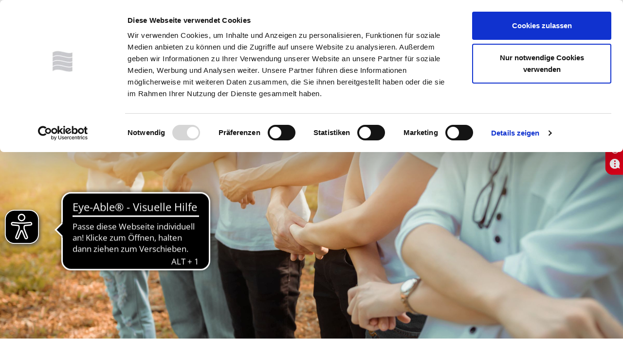

--- FILE ---
content_type: text/html; charset=utf-8
request_url: https://www.fairenergie.de/sponsoring.html
body_size: 10338
content:
<!DOCTYPE html>
<!--[if lt IE 7]> <html class="no-js lt-ie9 lt-ie8 lt-ie7" lang="de-DE"> <![endif]-->
<!--[if IE 7]> <html class="no-js lt-ie9 lt-ie8" lang="de-DE"> <![endif]-->
<!--[if IE 8]> <html class="no-js lt-ie9" lang="de-DE"> <![endif]-->
<!--[if gt IE 8]> <!--><html class="no-js" lang="de-DE"> <!--<![endif]-->
<head>

<meta charset="utf-8">
<!-- 
	TYPO3 Distribution Package by Steffen Luff (hello@neuland.agency)
			including HTML5 Boilerplate & jQuery (c) 2020 by Steffen Luff
			- - - - - - - - - - - - - - - - - - - - - - - - - - - - - - -

	This website is powered by TYPO3 - inspiring people to share!
	TYPO3 is a free open source Content Management Framework initially created by Kasper Skaarhoj and licensed under GNU/GPL.
	TYPO3 is copyright 1998-2026 of Kasper Skaarhoj. Extensions are copyright of their respective owners.
	Information and contribution at https://typo3.org/
-->

<base href="/">

<title>Unser Engagement für Reutlingen | Sponsoring | FairEnergie</title>
<meta name="generator" content="TYPO3 CMS" />
<meta name="description" content="Wir sind Teil von Reutlingen! Entdecken Sie unser regionales Engagement und erfahren Sie, welche Vereine &amp; Projekte wir in Sport, Kultur und Sozialem durch Sponsoring fördern." />
<meta name="viewport" content="width=device-width, initial-scale=1, minimum-scale=1, maximum-scale=1, user-scalable=0" />
<meta name="twitter:card" content="summary" />


<link rel="stylesheet" href="/typo3temp/assets/css/eaa191a9216d7a2f0efcf9bbb300d07b.css?1744284926" media="all">
<link rel="stylesheet" href="/typo3conf/ext/h_grid/Resources/Public/Grid/grid12.css?1766139422" media="all">
<link rel="stylesheet" href="/typo3conf/ext/h_fairflixt/Resources/Public/Css/layout.css?1766139422" media="all">
<link rel="stylesheet" href="/typo3conf/ext/h_bewerbung/Resources/Public/Css/layout.css?1766139422" media="all">
<link rel="stylesheet" href="/typo3conf/ext/z_ausbildungsformular/Resources/Public/Css/layout.css?1766139422" media="all">
<link rel="stylesheet" href="/typo3conf/ext/z_preishistorie/Resources/Public/Css/layout.css?1766139422" media="all">
<link rel="stylesheet" href="/typo3conf/ext/ke_search/Resources/Public/Css/ke_search_pi1.css?1731664161" media="all">




<script src="/typo3conf/ext/z_preishistorie/Resources/Public/Js/canvasjs.min.js?1766139422"></script>
<script src="/typo3conf/ext/z_preishistorie/Resources/Public/Js/main.js?1766139422"></script>



                <script id="Cookiebot" src="https://consent.cookiebot.com/uc.js" data-cbid="4ae35f7c-ef99-406d-bb7c-5cacb78c8194" type="text/javascript" async></script>        
<link rel="apple-touch-icon" sizes="180x180" href="/typo3conf/ext/h_grid/Resources/Public/Images/touch/apple-touch-icon.png">
<link rel="icon" type="image/png" sizes="32x32" href="/typo3conf/ext/h_grid/Resources/Public/Images/touch/favicon-32x32.png">
<link rel="icon" type="image/png" sizes="16x16" href="/typo3conf/ext/h_grid/Resources/Public/Images/touch/favicon-16x16.png">
<link rel="manifest" href="/typo3conf/ext/h_grid/Resources/Public/Images/touch/site.webmanifest">
<link rel="mask-icon" href="/typo3conf/ext/h_grid/Resources/Public/Images/touch/safari-pinned-tab.svg" color="#5bbad5">
<meta name="msapplication-TileColor" content="#ffffff">
<meta name="theme-color" content="#ffffff">
<meta name="facebook-domain-verification" content="lnlzozr6uu0qauwwpt2jqu4adezx14" />

<link rel="stylesheet" href="/typo3conf/ext/h_grid/Resources/Public/Css/normalize.min.css">
<link rel="stylesheet" href="/typo3conf/ext/h_grid/Resources/Public/Css/main.min.css">
<link rel="stylesheet" href="/typo3conf/ext/h_grid/Resources/Public/Css/outdatedbrowser.min.css">
<link rel="stylesheet" href="/typo3conf/ext/h_grid/Resources/Public/Css/font-awesome-all.css">
<link rel="stylesheet" href="/typo3conf/ext/h_grid/Resources/Public/Css/dropzone.min.css">
<link rel="stylesheet" href="/typo3conf/ext/h_grid/Resources/Public/Css/flexslider.min.css">
<link rel="stylesheet" href="/typo3conf/ext/h_grid/Resources/Public/Css/mmenu.css">
<link rel="stylesheet" href="/typo3conf/ext/h_grid/Resources/Public/Css/magnific-popup.min.css">
<link rel="stylesheet" href="/typo3conf/ext/h_grid/Resources/Public/Css/layout.css">
<link rel="stylesheet" href="/typo3conf/ext/h_grid/Resources/Public/Css/fonts.css">
<link rel="stylesheet" href="/typo3conf/ext/h_grid/Resources/Public/Css/rte.css">
<link rel="stylesheet" href="/typo3conf/ext/h_grid/Resources/Public/Css/ke_search_pi1.css">

<script src="/typo3conf/ext/h_grid/Resources/Public/JavaScript/vendor/modernizr-2.8.3.min.js"></script>

<script data-cookieconsent="ignore" id="_etLoader" type="text/javascript" charset="UTF-8" data-block-cookies="true" data-respect-dnt="true" data-secure-code="OsxSTm" src="//code.etracker.com/code/e.js" asnyc></script>
<script data-cookieconsent="ignore" type="text/javascript">
	function etrackerSetCookieConsent(e) {
		if (Cookiebot.consent.statistics)
			_etracker.enableCookies('www.fairenergie.de');
		else
			_etracker.disableCookies('www.fairenergie.de');
	};
	window.addEventListener('CookiebotOnConsentReady', etrackerSetCookieConsent, false);
</script>

<script type="text/plain" data-cookieconsent="marketing">
!function(f,b,e,v,n,t,s)
{if(f.fbq)return;n=f.fbq=function(){n.callMethod?
n.callMethod.apply(n,arguments):n.queue.push(arguments)};
if(!f._fbq)f._fbq=n;n.push=n;n.loaded=!0;n.version='2.0';
n.queue=[];t=b.createElement(e);t.async=!0;
t.src=v;s=b.getElementsByTagName(e)[0];
s.parentNode.insertBefore(t,s)}(window, document,'script',
'https://connect.facebook.net/en_US/fbevents.js');
fbq('init', '6677071599088530');
fbq('track', 'PageView');
</script>

<script async src="https://cdn.eye-able.com/configs/www.fairenergie.de.js"></script>
<script async src="https://cdn.eye-able.com/public/js/eyeAble.js"></script>
<script src="https://static.cleverpush.com/channel/loader/bbcbpmLYfPazpb64F.js" async></script>

<script src="https://translate-cdn.eye-able.com/eye-able-translate.js"></script>
<script src="/typo3conf/ext/fairenergie_theme/Resources/Public/JavaScript/language-dropdown.js"></script>


<link rel="canonical" href="https://www.fairenergie.de/sponsoring.html"/>

<!-- This site is optimized with the Yoast SEO for TYPO3 plugin - https://yoast.com/typo3-extensions-seo/ -->
<script type="application/ld+json">[{"@context":"https:\/\/www.schema.org","@type":"BreadcrumbList","itemListElement":[{"@type":"ListItem","position":1,"item":{"@id":"https:\/\/www.fairenergie.de\/index.html","name":"<i class=\"fa fa-home\"><\/i> Home"}},{"@type":"ListItem","position":2,"item":{"@id":"https:\/\/www.fairenergie.de\/inhalt-1.html","name":"Relaunch"}},{"@type":"ListItem","position":3,"item":{"@id":"https:\/\/www.fairenergie.de\/service.html","name":"Service"}},{"@type":"ListItem","position":4,"item":{"@id":"https:\/\/www.fairenergie.de\/sponsoring.html","name":"Regionales Engagement"}}]}]</script>
</head>
<body id="p612" class="fairenergie l0">





<div class="outer-mmenu">
    <header id="header" class="header fix">
        <div class="inner-header">
            <div class="outer-header pl-5 pr-5">
                <ul class="menu meta"><li class="first element1"><a href="https://www.swr-gruppe-karriere.de/" target="_blank">Karriere</a></li><li class="element1"><a href="/ueber-fairenergie.html">Über Uns</a></li><li class="element1"><a href="/geschaeftskunden.html">Geschäftskunden</a></li><li class="last element1"><a href="/fuer-kommunen.html">Kommunen & Bauträger</a></li></ul>
                <img src="/fileadmin/user_upload/Kundenservice.svg" alt="Logo" width="32">
                
<div id="c5468" class="frame frame-default frame-type-menu_subpages frame-layout-0"></div>


<div id="c3138" class="frame frame-default frame-type-text frame-layout-0"><p><strong><a href="https://kundenserviceonline.fairenergie.de/onlineservice/public/index.jsp" target="_blank" rel="noreferrer">Kundenservice</a></strong></p></div>


            </div>

            <div class="outer-nav pl-5 pr-5">
                
                    <div id="logo" class="logo">
                        
<div id="c3168" class="frame frame-default frame-type-image frame-layout-0"><div class="ce-image ce-left ce-above"><div class="ce-gallery" data-ce-columns="1" data-ce-images="1"><div class="ce-row"><div class="ce-column"><figure class="image"><a href="/startseite.html" title="FairEnergie GmbH"><img class="image-embed-item " title="FairEnergie GmbH" src="/fileadmin/templates/img/fairenergie_logo_small.jpg" width="270" height="136" loading="lazy" alt="" /></a></figure></div></div></div></div></div>


                    </div>
                
            
                    <ul class="menu main desktop-nav">
                        <li class="first element1 hassub uid-377"><a href="/strom/tarifberater-strom.html">Strom</a><div class="ebene2 clearfix"><ul><li class="first element2 uid-378"><a href="/strom/tarifberater-strom.html">Tarifberater Strom</a></li><li class="element2 uid-646"><a href="/geschaeftskunden/tarifberater-strom-1.html">Tarifberater Strom Geschäftskunden</a></li><li class="element2 uid-672"><a href="/strom/fairstrombiosphaere.html">FairStromBiosphäre - Ökostrom aus dem Biosphärengebiet</a></li><li class="element2 uid-709"><a href="/strom/fairstrombiosphaere-magolsheim.html">FairStromBiosphäre für Magolsheim</a></li><li class="element2 uid-665"><a href="/strom/fairstromflex.html">FairStromFlex</a></li><li class="element2 uid-412"><a href="/strom/fairflixtsonnig.html">PV-Anlage pachten</a></li><li class="element2 uid-673"><a href="/strom/solarpark-buttenhausen.html">Solarpark Buttenhausen</a></li><li class="element2 uid-602"><a href="/strom/h2-grid.html">H2-Grid</a></li><li class="last element2 uid-502"><a href="/service/veroeffentlichungen.html">Strom Grund- und Ersatzversorgung</a></li></ul></div></li><li class="element1 hassub uid-382"><a href="/erdgas/tarifberater-erdgas.html">Erdgas</a><div class="ebene2 clearfix"><ul><li class="first element2 uid-626"><a href="/erdgas/tarifberater-erdgas.html">Tarifberater Erdgas</a></li><li class="element2 uid-645"><a href="/geschaeftskunden/tarifberater-erdgas-1.html">Tarifberater Erdgas Geschäftskunden</a></li><li class="element2 uid-433"><a href="/erdgas/biogas.html">BioGas</a></li><li class="last element2 uid-503"><a href="/service/veroeffentlichungen.html">Erdgas Grund- und Ersatzversorgung</a></li></ul></div></li><li class="element1 hassub uid-383"><a href="/waerme/waermetag.html">Wärme</a><div class="ebene2 clearfix"><ul><li class="first element2 hassub uid-406"><a href="/waerme/fernwaerme.html">FernWärme</a><ul class="ebene3 clearfix"><li class="first element2"><a href="/waerme/fernwaerme/fernwaerme-kaiserstrasse.html">FernWärme Ausbau Kaiserstraße</a></li><li class="last element2"><a href="/waerme/fernwaerme/fernwaerme-ausbau-lindachstrasse.html">FernWärme Ausbau Lindachstraße</a></li></ul></li><li class="element2 uid-660"><a href="/waerme/waermepumpe.html">Wärmepumpe pachten</a></li><li class="element2 uid-711"><a href="/fuer-kommunen.html">Nahwärme & Quartiere</a></li><li class="element2 uid-648"><a href="/waerme/terminvereinbarung.html">Wärmeberatung</a></li><li class="last element2 uid-655"><a href="/waerme/fernwaerme/gebaeudeenergiegesetz.html">Gebäudeenergiegesetz</a></li></ul></div></li><li class="element1 hassub uid-384"><a href="/wasser/trinkwasser.html">Wasser</a><div class="ebene2 clearfix"><ul><li class="first element2 uid-413"><a href="/wasser/trinkwasser.html">Trinkwasser</a></li><li class="element2 uid-483"><a href="https://www.fairenergie.de/wasser/trinkwasser.html#c4285">Trinkwasseranalyse</a></li><li class="last element2 uid-482"><a href="https://www.fairenergie.de/wasser/trinkwasser.html#c4141">Wasserhärtegrad</a></li></ul></div></li><li class="element1 hassub uid-385"><a href="/mobilitaet/fairstrom-emobil.html">Mobilität</a><div class="ebene2 clearfix"><ul><li class="first element2 uid-422"><a href="/mobilitaet/fairstrom-emobil.html">Unsere Ladekarte</a></li><li class="element2 uid-418"><a href="/mobilitaet/fairstrom-e-willi.html">Wallbox mit Ökostrom</a></li><li class="element2 uid-466"><a href="/mobilitaet/stromtankstellen.html">Stromtankstellen</a></li><li class="element2 uid-436"><a href="/mobilitaet/erdgastankstellen.html">Erdgastankstellen</a></li><li class="last element2 uid-453"><a href="https://www.reutlinger-stadtverkehr.de/home.html" target="_blank">ÖPNV</a></li></ul></div></li><li class="last element1 hassub current uid-386"><a href="/service/kundenservice.html">Service</a><div class="ebene2 clearfix"><ul><li class="first element2 hassub uid-423"><a href="/service/kundenservice.html">Kundenservice</a><ul class="ebene3 clearfix"><li class="last element2"><a href="/service/kundenservice/terminvereinbarung.html">Terminvereinbarung</a></li></ul></li><li class="element2 uid-484"><a href="https://kundenserviceonline.fairenergie.de/onlineservice/public/index.jsp" target="_blank">KundenserviceOnline</a></li><li class="element2 uid-617"><a href="https://fairenergie.rechnungserklaerer.de/" target="_blank">Rechnungserklärer</a></li><li class="element2 uid-424"><a href="/service/einzug.html">Einzug</a></li><li class="element2 uid-688"><a href="/service/einzugsermaechtigung.html">Einzugsermächtigung</a></li><li class="element2 uid-425"><a href="/service/umzug.html">Umzug</a></li><li class="element2 uid-495"><a href="/service/foerderung.html">Förderung</a></li><li class="element2 hassub uid-447"><a href="/service/aktuelles.html">Aktuelles</a><ul class="ebene3 clearfix"><li class="last element2"><a href="/service/aktuelles/pressemeldungen.html">Pressemeldungen</a></li></ul></li><li class="element2 uid-468"><a href="/service/hits-4-kids.html">Kids-Seite</a></li><li class="element2 uid-427"><a href="/kunden-werben-kunden.html">Kunden werben Kunden</a></li><li class="element2 uid-428"><a href="/service/energie-sparen.html">Energie sparen</a></li><li class="element2 uid-435"><a href="/service/kundenmagazin.html">Kundenmagazin</a></li><li class="element2 current uid-612"><a href="/sponsoring.html">Regionales Engagement</a></li><li class="element2 uid-438"><a href="/service/veroeffentlichungen.html">Veröffentlichungen</a></li><li class="element2 uid-437"><a href="/service/info-fuer-marktpartner.html">Info für Marktpartner</a></li><li class="last element2 uid-518"><a href="/service/kuendigung.html">Verträge hier kündigen</a></li></ul></div></li>
                        <li class="ke-search element1"><form method="get" id="form_kesearch_searchfield" name="form_kesearch_searchfield" action="/suche/">      <div class="search-wrapper">
        <input type="text" id="ke_search_searchfield_sword" name="tx_kesearch_pi1[sword]" placeholder="" />
        <button type="submit" id="ke_search_searchfield_icon" aria-label="Find"></button>
      </div>
    </form></li>
                    </ul>
            
                <a class="mobile" id="mobile">
                    <div class="nav-icon nav-icon3">
                        <span></span>
                        <span></span>
                        <span></span>
                        <span></span>
                    </div>
                </a>
            </div>
        </div>
    </header>

    <div class="outer-content">
        <div class="ajax-content" id="ajax">
            
<div id="c8845" class="frame frame-default frame-type-gridelements_pi1 frame-layout-0"><section class="content      "><a id="c8812"></a><div class="row   "><div class="d-none  col-md-12 col-lg-12  d-lg-flex"><div id="c8811" class="frame frame-default frame-type-image frame-layout-0"><div class="ce-image ce-left ce-above"><div class="ce-gallery" data-ce-columns="1" data-ce-images="1"><div class="ce-row"><div class="ce-column"><figure class="image"><img class="image-embed-item " src="/fileadmin/_processed_/f/b/csm_shutterstock_1379009579_ce728bab98.jpg" width="2400" height="1004" loading="lazy" alt="" /></figure></div></div></div></div></div></div><div class="col-12  d-md-none d-lg-none  "><div id="c8810" class="frame frame-default frame-type-image frame-layout-0"><div class="ce-image ce-left ce-above"><div class="ce-gallery" data-ce-columns="1" data-ce-images="1"><div class="ce-row"><div class="ce-column"><figure class="image"><img class="image-embed-item " src="/fileadmin/user_upload/_relaunch/headerbilder/Regionales-Engagement-mobile.png" width="1075" height="1319" loading="lazy" alt="" /></figure></div></div></div></div></div></div></div></section></div>


<div id="c8844" class="frame frame-default frame-type-gridelements_pi1 frame-layout-0"><section class="content  custom9    "><div id="c8843" class="frame frame-default frame-type-gridelements_pi1 frame-layout-0"><div class="row   "><div class="col-12  col-md-7   "><div id="c8841" class="frame frame-default frame-type-header frame-layout-0"><header><h1 class="ce-headline-left">
				Gesellschaftliches Engagement
			</h1><h2 class="ce-headline-left">
				Wir fördern Umwelt, Sport, Kultur und Soziales in unserer Region.
			</h2></header></div><div id="c8842" class="frame frame-default frame-type-text frame-layout-0"><p>„Fair“ ist nicht nur Teil unseres Firmennamens, „Fair“ ist bei uns Unternehmensphilosophie. Entstanden aus den Stadtwerken Reutlingen, haben wir unsere Bodenständigkeit und die Ausrichtung auf den Kunden, als Mittelpunkt unserer Dienstleistungen, bewahrt.</p><p>Als lokal fest verwurzeltes Unternehmen übernehmen wir Verantwortung für die Menschen in unserer Region. Neben der wirtschaftlichen und ökologischen Entwicklung ist es der FairEnergie wichtig, auch das soziale und kulturelle Miteinander zu fördern.</p><p>Mit unserem vielfältigen Engagement wollen wir die Verbundenheit mit der Region unterstreichen. Sport- und Musikvereine, Schulen, soziale Institutionen, kulturelle Einrichtungen und mehr sollen sich durch unsere Sponsoring-Aktivitäten und Spenden in der Region entfalten können.</p></div></div><div class="col  col-md-5   "><div class="tx_hstellenportal-grid mask_bildtextelement mask_bildtextelement-height0"><div class="mask_bildtextelement mask_bildtextelement-bg3"><div class="mask_bildtextelement-inner"><div class="row"><div class="col-12"><div class="tx-h-stellenportal-text"><div class="mask_slidercontent-type-text-inner"><h3>Ihr Ansprechpartner</h3><p><strong>Marketing und Öffentlichkeitsarbeit </strong></p><p>Marius Häußermann</p><p>Telefon: 07121/582-3088<br><a href="#" title="Opens window for sending email" data-mailto-token="ocknvq,octkwu0jcgwuugtocppBhcktgpgtikg0fg" data-mailto-vector="2">marius.haeussermann(at)fairenergie.de</a></p></div></div></div></div></div></div></div></div></div></div></section></div>


<div id="c8834" class="frame frame-default frame-type-gridelements_pi1 frame-layout-0"><section class="content  custom8 custom9   "><div id="c8823" class="frame frame-default frame-type-gridelements_pi1 frame-layout-0"><div class="row   "><div class="col     "><div id="c8822" class="frame frame-default frame-type-header frame-layout-0"><header><h2 class="ce-headline-center">
				Hier finden Sie eine Auswahl der von uns unterstützten Partner
			</h2></header></div></div></div></div><div id="c8828" class="frame frame-default frame-type-gridelements_pi1 frame-layout-0"><div class="row   "><div class="col-12  col-md-6   "><div id="c8826" class="frame frame-default frame-type-image frame-layout-0"><div class="ce-image ce-left ce-above"><div class="ce-gallery" data-ce-columns="1" data-ce-images="1"><div class="ce-row"><div class="ce-column"><figure class="image"><img class="image-embed-item " src="/fileadmin/user_upload/_relaunch/contentbilder/Design_ohne_Titel__30_.png" width="1280" height="707" loading="lazy" alt="" /></figure></div></div></div></div></div><div class="mask_textboxwhitebg-height1"><div class="mask_textboxwhitebg"><h3>SSV Reutlingen</h3><p>Mit dem traditionsreichen Fußballverein, der mit seiner eigenen Fußballschule und Trainingscamps erfolgreiche Jugendarbeit betreibt, identifizieren sich viele Menschen aus der Region.</p><p><a href="https://www.ssv-reutlingen-fussball.de" target="_blank" class="mehr4" rel="noreferrer">Weitere Informationen&nbsp;zum SSV Reutlingen</a></p><p><a href="/fileadmin/user_upload/pdf/SSV_KuMag_FE.pdf" class="download">Artikel zum Sponsoring des SSV Reutlingen im FairEnergie Kundenmagazin</a></p></div></div></div><div class="col-12  col-md-6   "><div id="c8824" class="frame frame-default frame-type-image frame-layout-0"><div class="ce-image ce-left ce-above"><div class="ce-gallery" data-ce-columns="1" data-ce-images="1"><div class="ce-row"><div class="ce-column"><figure class="image"><img class="image-embed-item " src="/fileadmin/user_upload/_relaunch/contentbilder/Design_ohne_Titel__34_.png" width="1280" height="707" loading="lazy" alt="" /></figure></div></div></div></div></div><div class="mask_textboxwhitebg-height1"><div class="mask_textboxwhitebg"><h3>Reutlinger Tafel</h3><p>Bei der Tafel arbeiten über 50 Ehrenamtliche, die mit großem Engagement und den Spenden vieler Unternehmen und Privatpersonen Lebensmittel an Bedürftige weitergeben</p><p><a href="https://www.reutlinger-tafel.de" target="_blank" class="mehr4" rel="noreferrer">Weitere Informationen&nbsp;zur Reutlinger Tafel</a></p><p><a href="/fileadmin/user_upload/pdf/RT_Tafel_FE.pdf" class="download">Artikel zum Sponsoring der Reutlinger Tafel&nbsp;im FairEnergie Kundenmagazin</a></p></div></div></div></div></div><div id="c8833" class="frame frame-default frame-type-gridelements_pi1 frame-layout-0"><div class="row   "><div class="col-12  col-md-6   "><div id="c8831" class="frame frame-default frame-type-image frame-layout-0"><div class="ce-image ce-left ce-above"><div class="ce-gallery" data-ce-columns="1" data-ce-images="1"><div class="ce-row"><div class="ce-column"><figure class="image"><img class="image-embed-item " src="/fileadmin/user_upload/_relaunch/contentbilder/Design_ohne_Titel__32_.png" width="1280" height="707" loading="lazy" alt="" /></figure></div></div></div></div></div><div class="mask_textboxwhitebg-height1"><div class="mask_textboxwhitebg"><h3>Förderpreis Umwelt-, Natur- und Klimaschutz</h3><p>Seit 1998 vergibt die Stadt Reutlingen in Zusammenarbeit mit der FairEnergie GmbH alle zwei Jahre den Förderpreis für Umwelt-, Natur- und Klimaschutz. In den letzten zwei Jahrzehnten wurden mehr als 100 Preisträgerinnen und Preisträger gekürt und deren Projekte mit Hilfe der eingeworbenen Fördergelder erfolgreich umgesetzt.</p><p><a href="/fileadmin/user_upload/pdf/Foerderpreis_KuMag_FE.pdf" class="download">Artikel zum Förderpreis&nbsp;im FairEnergie Kundenmagazin</a></p></div></div></div><div class="col-12  col-md-6   "><div id="c8829" class="frame frame-default frame-type-image frame-layout-0"><div class="ce-image ce-left ce-above"><div class="ce-gallery" data-ce-columns="1" data-ce-images="1"><div class="ce-row"><div class="ce-column"><figure class="image"><img class="image-embed-item " src="/fileadmin/_processed_/1/f/csm_Gerberwehr_RT_7aae355305.jpg" width="1280" height="705" loading="lazy" alt="" /></figure></div></div></div></div></div><div class="mask_textboxwhitebg-height1"><div class="mask_textboxwhitebg"><h3>Ökostrom-Partnerschaften</h3><p>Der Deutsche Alpenverein (DAV) - Sektion Reutlingen - &nbsp;und die TSG Reutlingen sind mit zusammen fast 15.000 Mitgliedern, die beiden mitgliederstärksten Vereine vor Ort, die mit einer breiten Angebotspalette für alle Altersgruppen einen wertvollen gesellschaftlichen Beitrag leisten. Zu beiden Vereinen unterhält die FairEnergie eine enge Verbindung&nbsp;– nicht zuletzt aufgrund der bestehenden Ökostrom-Partnerschaft, die den Vereinen und der Umwelt zugute kommt. So werden beispielsweise alle Liegenschaften der TSG und die Kletterhalle des DAV mit Ökostrom der FairEnergie beliefert.</p><p><a href="https://www.dav-reutlingen.de/start.html" target="_blank" class="mehr4" rel="noreferrer">Weitere Informationen zum Deutschen Alpenverein</a></p><p><a href="https://tsg-reutlingen.de/home" target="_blank" class="mehr4" rel="noreferrer">Weitere Informationen zur&nbsp;TSG Reutlingen</a></p><p><a href="/fileadmin/user_upload/pdf/TSG_FE_KuMag.pdf" class="download">Artikel zum Sponsoring der&nbsp;TSG Reutlingen&nbsp;im FairEnergie Kundenmagazin</a></p></div></div></div></div></div></section></div>


        </div>
    </div>

    <footer id="footer" class="footer">
        
<div id="c5306" class="frame frame-default frame-type-html frame-layout-0"><style>
  /* hide default Onlim bubble */
  #onlim-chat-launcher, #onlim-chat-widget-trigger  {
    display: none !important;
  }
  
  #custom-chat-launcher {
    position: fixed;
    bottom: 50vh; 
    right: -2.35rem;  
    background: none;
    border: none;
    cursor: pointer;
    z-index: 999999;
    padding: 0;
    line-height: 0;
    transition: transform 0.2s ease-in-out;
  }

  /* small "pop" effect on hover */
  #custom-chat-launcher:hover {
    transform: scale(1.05);
  }

  #custom-chat-launcher img {
    width: 7rem;
    height: 7rem;
    display: block;
  }
</style><button id="custom-chat-launcher" aria-label="Chat starten"><img src="/fileadmin/user_upload/Chatbot_neu.svg" alt="Chat"></button><script>
  window.OnlimCwSettings = {
    widgetId: "c7249a9a-846a-4018-a5fe-91a6906fec6d",
    apiKey: "a67e64868b439639d6dec1b3958ecd27",
    baseUrl: "https://app.onlim.com",
    lang: "de"
  };

  (function () {
    var ol = window.OnlimCw;
    if (typeof ol !== 'function') {
      var o = function() { o.a(arguments); };
      o.q = [];
      o.a = function(args) { o.q.push(args); };
      window.OnlimCw = o;
      var d = document;
      var s = d.createElement("script");
      s.type = "text/javascript";
      s.async = true;
      s.src = "https://app.onlim.com/chat-app/booter.js";
      var x = d.getElementsByTagName("script")[0];
      x.parentNode.insertBefore(s, x);
    }
  })();

  // toggle logic 
  document.addEventListener("DOMContentLoaded", function () {
    const btn = document.getElementById("custom-chat-launcher");
    let chatOpen = false;

    btn.addEventListener("click", function () {
      if (typeof window.OnlimCw !== "function") return;

      if (chatOpen) {
        window.OnlimCw('close');
        chatOpen = false;
      } else {
        window.OnlimCw('open');
        chatOpen = true;
      }
    });

    // sync state if user manually opens/closes chat
    window.addEventListener('message', function (event) {
      if (event.data && typeof event.data === 'string') {
        if (event.data.includes('onlim:chat:closed')) chatOpen = false;
        if (event.data.includes('onlim:chat:opened')) chatOpen = true;
      }
    });
  });
</script></div>


<div id="c3159" class="frame frame-default frame-type-gridelements_pi1 frame-layout-0"><section class="content custom4 custom15 custom8   "><div id="c3158" class="frame frame-default frame-type-gridelements_pi1 frame-layout-0"><div class="row   "><div class="col-12 col-sm-4 col-md-4   "><div id="c3160" class="frame frame-default frame-type-text frame-layout-0"><p>FairEnergie GmbH<br> Hauffstr. 89<br> 72762 Reutlingen<br> E-Mail: <a href="#" data-mailto-token="ocknvq,kphqBhcktgpgtikg0fg" data-mailto-vector="2">info(at)fairenergie.de</a></p></div><div id="c3165" class="frame frame-default frame-type-text frame-layout-0"><p><strong><a href="/geschaeftskunden.html">Unternehmen</a></strong></p><p><strong><a href="/service/kuendigung.html">Verträge kündigen</a></strong></p></div></div><div class="col-12 col-sm-4 col-md-4   "><div id="c3162" class="frame frame-default frame-type-text frame-layout-0"><p>Sie erreichen uns telefonisch:<br> Montag - Donnerstag 07:30-17:30 Uhr<br> Freitag 07:30-13:00 Uhr</p><p>Kundenservice der FairEnergie&nbsp; 07121/582-3700</p><p>FairEnergie GmbH&nbsp; 07121/582-0</p></div></div><div class="col-auto col-sm-4 col-md-auto   "><div id="c11902" class="frame frame-default frame-type-image frame-layout-0"><div class="ce-image ce-center ce-above"><div class="ce-gallery" data-ce-columns="1" data-ce-images="1"><div class="ce-outer"><div class="ce-inner"><div class="ce-row"><div class="ce-column"><figure class="image"><a href="https://www.facebook.com/profile.php?id=61551873160634" target="_blank" rel="noreferrer"><img class="image-embed-item " alt="Verlinkung zu facebook" src="/fileadmin/user_upload/_relaunch/icon/Footer_Icon_Facebook.png" width="60" height="60" loading="lazy" /></a></figure></div></div></div></div></div></div></div><div id="c11903" class="frame frame-default frame-type-image frame-layout-0"><div class="ce-image ce-center ce-above"><div class="ce-gallery" data-ce-columns="1" data-ce-images="1"><div class="ce-outer"><div class="ce-inner"><div class="ce-row"><div class="ce-column"><figure class="image"><a href="https://www.linkedin.com/company/stadtwerke-reutlingen/posts/?feedView=all" target="_blank" rel="noreferrer"><img class="image-embed-item " src="/fileadmin/user_upload/icon/Footer_Icon_LinkedIn.png" width="60" height="60" loading="lazy" alt="" /></a></figure></div></div></div></div></div></div></div></div><div class="col-auto col-sm-4 col-md-auto   "><div id="c13007" class="frame frame-default frame-type-image frame-layout-0"><div class="ce-image ce-center ce-above"><div class="ce-gallery" data-ce-columns="1" data-ce-images="1"><div class="ce-outer"><div class="ce-inner"><div class="ce-row"><div class="ce-column"><figure class="image"><a href="https://www.instagram.com/stadtwerke_reutlingen/?fbclid=IwZXh0bgNhZW0CMTEAAR1tvH3J_QqKYPSPhERQtMZAGnsolmwvVyXk2e5bEZiwoJSxs75OZhAI2EQ_aem_JQkE1A4Dd8W7uPweTnK9HA" target="_blank" rel="noreferrer"><img class="image-embed-item " alt="Verlinkung zu Instagram" src="/fileadmin/user_upload/_relaunch/icon/Footer_Icon_Instagram.png" width="60" height="60" loading="lazy" /></a></figure></div></div></div></div></div></div></div><div id="c11904" class="frame frame-default frame-type-image frame-layout-0"><div class="ce-image ce-center ce-above"><div class="ce-gallery" data-ce-columns="1" data-ce-images="1"><div class="ce-outer"><div class="ce-inner"><div class="ce-row"><div class="ce-column"><figure class="image"><a href="https://www.xing.com/pages/stadtwerke-reutlingen-gmbh" target="_blank" rel="noreferrer"><img class="image-embed-item " src="/fileadmin/user_upload/_relaunch/icon/Footer_Icon_Xing.png" width="60" height="60" loading="lazy" alt="" /></a></figure></div></div></div></div></div></div></div></div><div class="col-auto col-sm-4 col-md-auto   "><div id="c12002" class="frame frame-default frame-type-image frame-layout-0"><div class="ce-image ce-center ce-above"><div class="ce-gallery" data-ce-columns="1" data-ce-images="1"><div class="ce-outer"><div class="ce-inner"><div class="ce-row"><div class="ce-column"><figure class="image"><a href="https://g.page/r/CXU8q8awGOPYEAE/review" target="_blank" rel="noreferrer"><img class="image-embed-item " alt="Icon Google" src="/fileadmin/user_upload/_relaunch/icon/Footer_Icon_Google.png" width="60" height="60" loading="lazy" /></a></figure></div></div></div></div></div></div></div></div><div class="col-auto col-sm-4 col-md-auto   "></div></div></div><div id="c3163" class="frame frame-default frame-type-gridelements_pi1 frame-layout-0"><div class="row   "><div class="col     "><div id="c3164" class="frame frame-default frame-type-menu_subpages frame-layout-0"><ul><li><a href="/impressum.html" title="Impressum"><span>Impressum</span></a></li><li><a href="/datenschutz.html" title="Datenschutz"><span>Datenschutz</span></a></li><li><a href="/barrierefreiheit.html" title="Barrierefreiheit"><span>Barrierefreiheit</span></a></li><li><a href="/sitemap.html" title="Sitemap"><span>Sitemap</span></a></li><li><a href="/datenschutz-1.html" title="Recht &amp; Compliance"><span>Recht &amp; Compliance</span></a></li><li><a href="/inhalt-1/einkauf.html" title="Einkauf"><span>Einkauf</span></a></li><li><a href="/inhalt-1/vertrieb.html" title="Vertrieb"><span>Vertrieb</span></a></li></ul></div></div></div></div></section></div>


<div id="c3137" class="frame frame-default frame-type-gridelements_pi1 frame-layout-0"><section class="content  custom6 custom7   "><div id="c3157" class="frame frame-default frame-type-gridelements_pi1 frame-layout-0"><div class="row   "><div class="col     "><div class="mask_logoband"><ul><li><a href="https://www.stadtwerke-reutlingen.de/" target="_blank"><img src="/fileadmin/user_upload/logos/sq_logo_swr.jpg" width="532" height="302" alt="" /></a></li><li><a href="https://www.reutlinger-baeder.de/" target="_blank"><img src="/fileadmin/user_upload/logos/sq_logo_baeder.jpg" width="532" height="302" alt="" /></a></li><li><a href="https://www.fairnetzgmbh.de/de" target="_blank" rel="noreferrer"><img src="/fileadmin/user_upload/logos/sq_logo_fairnetz.jpg" width="532" height="302" alt="" /></a></li><li><a href="https://www.reutlinger-stadtverkehr.de/home.html" target="_blank" rel="noreferrer"><img src="/fileadmin/user_upload/logos/sp_logo_rsv.jpg" width="532" height="302" alt="" /></a></li></ul></div></div></div></div></section></div>


<div id="c5051" class="frame frame-default frame-type-gridelements_pi1 frame-layout-0"><section class="content      "><div class="mask_teaser" attr-href="/strom/tarifberater-strom.html"></div></section></div>


<div id="c5053" class="frame frame-default frame-type-gridelements_pi1 frame-layout-0"><section class="content      "><div class="mask_teaser" attr-href="/erdgas/tarifberater-erdgas.html"></div></section></div>


<div id="c5055" class="frame frame-default frame-type-gridelements_pi1 frame-layout-0"><section class="content      "><div class="mask_teaser" attr-href="/waerme/fernwaerme.html"><div class="row"><div class="col-7"><h4>Klimafreundliche Wärme</h4><p>Wir investieren in die Zukunft und modernisieren unser Blockheizkraftwerk! Nachhaltiger und leistungsstärker.</p><p><a href="/waerme/fernwaerme.html#c12496" class="mehr4">Mehr erfahren</a></p></div><div class="col-5"><img src="/fileadmin/_processed_/4/a/csm_BHKW_Aggregate_Austausch_ee34569645.jpg" width="1887" height="1061" alt="" /></div></div></div></section></div>


<div id="c5057" class="frame frame-default frame-type-gridelements_pi1 frame-layout-0"><section class="content      "><div class="mask_teaser" attr-href="/wasser/trinkwasser.html"></div></section></div>


<div id="c5059" class="frame frame-default frame-type-gridelements_pi1 frame-layout-0"><section class="content      "><div class="mask_teaser" attr-href="/mobilitaet/fairstrom-e-willi.html"><div class="row"><div class="col-7"><h4>Barrierefrei Laden</h4><p>FairEnergie hat die erste barrierefreie E- Ladesäule in Reutlingen in Betrieb genommen. Diese steht am Bahnhof und wurde speziell für Rollstuhlfahrer angepasst.</p><p><a href="/mobilitaet/stromtankstellen.html" target="_blank" class="mehr4">alle Stromtankstellen der FairEnergie</a></p></div><div class="col-5"><img src="/fileadmin/user_upload/_relaunch/contentbilder/FE_Ladesaeule_barrierefrei.jpg" width="992" height="558" alt="" /></div></div><div class="row"><div class="col-7"><h4>Überall das E-Auto laden?</h4><p>Mit unserer Ladekarte können Sie in Reutlingen und Umgebung sowie an allen Ladestationen von <a href="http://www.ladenetz.de" target="_blank" rel="noreferrer">ladenetz.de</a>&nbsp;Ihr E-Auto laden. In Deutschland an über 20.000 Ladepunkten.</p><p><a href="/mobilitaet/fairstrom-emobil.html" class="mehr4">Jetzt Ladekarte besorgen</a></p></div><div class="col-5"><img src="/fileadmin/_processed_/b/9/csm_ladekarte_198bb45688.jpg" width="551" height="310" alt="" /></div></div></div></section></div>


<div id="c5061" class="frame frame-default frame-type-gridelements_pi1 frame-layout-0"><section class="content      "><div class="mask_teaser" attr-href="/service/kundenservice.html"></div></section></div>


    </footer>

    <div class="bg mfp-bg fix" id="bg">
        <div class="searchform fix" id="searchform">
            <div class="wrapper">
                
<div id="c3182" class="frame frame-default frame-type-list frame-layout-0"><div class="tx-kesearch-pi1">
	
	<form method="get" id="form_kesearch_pi1" name="form_kesearch_pi1"  action="/suche.html">
		
		

		<fieldset class="kesearch_searchbox">
			
			
			

			<div class="kesearchbox">
				<input type="search" id="ke_search_sword" name="tx_kesearch_pi1[sword]" value="" placeholder="Suchbegriff"  minlength="4" />
				<div class="clearer">&nbsp;</div>
			</div>

			
				<input id="kesearchpagenumber" type="hidden" name="tx_kesearch_pi1[page]" value="1" />
			
			<input id="resetFilters" type="hidden" name="tx_kesearch_pi1[resetFilters]" value="0" />
            
			

			

			<span class="resetbutt"><a href="/suche.html" class="resetButton"><span>Eingaben löschen</span></a></span>
			<span class="submitbutt"><input type="submit" value="Finden" /></span>
		</fieldset>
	</form>

</div>
</div>


                <i class="fas fa-search"></i></div>
        </div>
    </div>
</div>

<div class="outer-mobilemenu" id="mobilemenu">
    <ul class="menu main"><li class="first element1 hassub"><a href="/strom/tarifberater-strom.html">Strom</a><ul class="ebene2 clearfix"><li class="first element2"><a href="/strom/tarifberater-strom.html">Tarifberater Strom</a></li><li class="element2"><a href="/geschaeftskunden/tarifberater-strom-1.html">Tarifberater Strom Geschäftskunden</a></li><li class="element2"><a href="/strom/fairstrombiosphaere.html">FairStromBiosphäre - Ökostrom aus dem Biosphärengebiet</a></li><li class="element2"><a href="/strom/fairstrombiosphaere-magolsheim.html">FairStromBiosphäre für Magolsheim</a></li><li class="element2"><a href="/strom/fairstromflex.html">FairStromFlex</a></li><li class="element2"><a href="/strom/fairflixtsonnig.html">PV-Anlage pachten</a></li><li class="element2"><a href="/strom/solarpark-buttenhausen.html">Solarpark Buttenhausen</a></li><li class="element2"><a href="/strom/h2-grid.html">H2-Grid</a></li><li class="last element2"><a href="/service/veroeffentlichungen.html">Strom Grund- und Ersatzversorgung</a></li></ul></li><li class="element1 hassub"><a href="/erdgas/tarifberater-erdgas.html">Erdgas</a><ul class="ebene2 clearfix"><li class="first element2"><a href="/erdgas/tarifberater-erdgas.html">Tarifberater Erdgas</a></li><li class="element2"><a href="/geschaeftskunden/tarifberater-erdgas-1.html">Tarifberater Erdgas Geschäftskunden</a></li><li class="element2"><a href="/erdgas/biogas.html">BioGas</a></li><li class="last element2"><a href="/service/veroeffentlichungen.html">Erdgas Grund- und Ersatzversorgung</a></li></ul></li><li class="element1 hassub"><a href="/waerme/waermetag.html">Wärme</a><ul class="ebene2 clearfix"><li class="first element2 hassub"><a href="/waerme/fernwaerme.html">FernWärme</a><ul class="ebene3 clearfix"><li class="first element2"><a href="/waerme/fernwaerme/fernwaerme-kaiserstrasse.html">FernWärme Ausbau Kaiserstraße</a></li><li class="last element2"><a href="/waerme/fernwaerme/fernwaerme-ausbau-lindachstrasse.html">FernWärme Ausbau Lindachstraße</a></li></ul></li><li class="element2"><a href="/waerme/waermepumpe.html">Wärmepumpe pachten</a></li><li class="element2"><a href="/fuer-kommunen.html">Nahwärme & Quartiere</a></li><li class="element2"><a href="/waerme/terminvereinbarung.html">Wärmeberatung</a></li><li class="last element2"><a href="/waerme/fernwaerme/gebaeudeenergiegesetz.html">Gebäudeenergiegesetz</a></li></ul></li><li class="element1 hassub"><a href="/wasser/trinkwasser.html">Wasser</a><ul class="ebene2 clearfix"><li class="first element2"><a href="/wasser/trinkwasser.html">Trinkwasser</a></li><li class="element2"><a href="https://www.fairenergie.de/wasser/trinkwasser.html#c4285">Trinkwasseranalyse</a></li><li class="last element2"><a href="https://www.fairenergie.de/wasser/trinkwasser.html#c4141">Wasserhärtegrad</a></li></ul></li><li class="element1 hassub"><a href="/mobilitaet/fairstrom-emobil.html">Mobilität</a><ul class="ebene2 clearfix"><li class="first element2"><a href="/mobilitaet/fairstrom-emobil.html">Unsere Ladekarte</a></li><li class="element2"><a href="/mobilitaet/fairstrom-e-willi.html">Wallbox mit Ökostrom</a></li><li class="element2"><a href="/mobilitaet/stromtankstellen.html">Stromtankstellen</a></li><li class="element2"><a href="/mobilitaet/erdgastankstellen.html">Erdgastankstellen</a></li><li class="last element2"><a href="https://www.reutlinger-stadtverkehr.de/home.html" target="_blank">ÖPNV</a></li></ul></li><li class="last element1 hassub current"><a href="/service/kundenservice.html">Service</a><ul class="ebene2 clearfix"><li class="first element2 hassub"><a href="/service/kundenservice.html">Kundenservice</a><ul class="ebene3 clearfix"><li class="last element2"><a href="/service/kundenservice/terminvereinbarung.html">Terminvereinbarung</a></li></ul></li><li class="element2"><a href="https://kundenserviceonline.fairenergie.de/onlineservice/public/index.jsp" target="_blank">KundenserviceOnline</a></li><li class="element2"><a href="https://fairenergie.rechnungserklaerer.de/" target="_blank">Rechnungserklärer</a></li><li class="element2"><a href="/service/einzug.html">Einzug</a></li><li class="element2"><a href="/service/einzugsermaechtigung.html">Einzugsermächtigung</a></li><li class="element2"><a href="/service/umzug.html">Umzug</a></li><li class="element2"><a href="/service/foerderung.html">Förderung</a></li><li class="element2 hassub"><a href="/service/aktuelles.html">Aktuelles</a><ul class="ebene3 clearfix"><li class="last element2"><a href="/service/aktuelles/pressemeldungen.html">Pressemeldungen</a></li></ul></li><li class="element2"><a href="/service/hits-4-kids.html">Kids-Seite</a></li><li class="element2"><a href="/kunden-werben-kunden.html">Kunden werben Kunden</a></li><li class="element2"><a href="/service/energie-sparen.html">Energie sparen</a></li><li class="element2"><a href="/service/kundenmagazin.html">Kundenmagazin</a></li><li class="element2 current"><a href="/sponsoring.html">Regionales Engagement</a></li><li class="element2"><a href="/service/veroeffentlichungen.html">Veröffentlichungen</a></li><li class="element2"><a href="/service/info-fuer-marktpartner.html">Info für Marktpartner</a></li><li class="last element2"><a href="/service/kuendigung.html">Verträge hier kündigen</a></li></ul></li>
    <li class="first element1 meta"><a href="https://www.swr-gruppe-karriere.de/" target="_blank">Karriere</a></li><li class="element1 meta"><a href="/ueber-fairenergie.html">Über Uns</a></li><li class="element1 meta"><a href="/geschaeftskunden.html">Geschäftskunden</a></li><li class="last element1 meta"><a href="/fuer-kommunen.html">Kommunen & Bauträger</a></li></ul>
</div>

<div id="outdated"></div>





<script id="powermail_conditions_container" data-condition-uri="https://www.fairenergie.de/sponsoring?type=3132"></script>
<script src="/typo3conf/ext/h_grid/Resources/Public/JavaScript/vendor/jquery-3.1.1.min.js?1766139422" type="text/javascript"></script>
<script src="/typo3conf/ext/h_grid/Resources/Public/JavaScript/plugins.js?1766139422"></script>

<script src="/typo3conf/ext/h_grid/Resources/Public/JavaScript/vendor/outdatedbrowser.min.js?1766139422"></script>
<script src="/typo3conf/ext/h_grid/Resources/Public/JavaScript/vendor/jquery.flexslider.min.js?1766139422"></script>
<script src="/typo3conf/ext/h_grid/Resources/Public/JavaScript/vendor/jquery.idle.min.js?1766139422"></script>
<script src="/typo3conf/ext/h_grid/Resources/Public/JavaScript/vendor/mmenu.js?1766139422"></script>
<script src="/typo3conf/ext/h_grid/Resources/Public/JavaScript/vendor/dropzone.min.js?1766139422"></script>
<script src="/typo3conf/ext/h_grid/Resources/Public/JavaScript/vendor/jquery.magnific-popup.min.js?1766139422"></script>
<script src="/typo3conf/ext/h_grid/Resources/Public/JavaScript/vendor/jquery.waypoints.min.js?1766139422"></script>
<script src="/typo3conf/ext/h_grid/Resources/Public/JavaScript/vendor/jquery.counterup.js?1766139422"></script>
<script src="/typo3conf/ext/h_grid/Resources/Public/JavaScript/vendor/bootstrap.min.js?1766139422"></script>
<script src="/typo3conf/ext/h_grid/Resources/Public/JavaScript/main.js?1766139422"></script>
<script src="/typo3conf/ext/h_grid/Resources/Public/JavaScript/terminvereinbarung.js?1766139422"></script>
<script src="/typo3conf/ext/h_grid/Resources/Public/JavaScript/first-image-embed.js?1766139422"></script>
<script src="/typo3conf/ext/h_grid/Resources/Public/JavaScript/boxaufzaehlungen-aufklappbar.js?1766139422"></script>
<script src="/typo3conf/ext/h_grid/Resources/Public/JavaScript/mobile-slider.js?1766139422"></script>
<script src="/typo3conf/ext/h_grid/Resources/Public/JavaScript/nav-e-tracking.js?1766139422"></script>
<script src="/typo3conf/ext/h_grid/Resources/Public/JavaScript/links-e-tracking.js?1766139422"></script>
<script src="/typo3conf/ext/h_grid/Resources/Public/JavaScript/powermail-e-tracking.js?1766139422"></script>
<script src="/typo3conf/ext/h_grid/Resources/Public/JavaScript/images-e-tracking.js?1766139422"></script>
<script src="/typo3conf/ext/powermail/Resources/Public/JavaScript/Powermail/Form.min.js?1729254652" defer="defer"></script>
<script src="/typo3conf/ext/z_onlineantraege/Resources/Public/JavaScript/tarifberater.js?1766139422"></script>
<script src="/typo3conf/ext/fernwaerme/Resources/Public/JavaScript/autocomplete.js?1766139422"></script>
<script src="/typo3conf/ext/h_fairflixt/Resources/Public/JavaScript/main.js?1766139422"></script>
<script src="/typo3conf/ext/h_bewerbung/Resources/Public/Javascript/main.js?1766139422"></script>
<script src="/typo3conf/ext/z_einzug/Resources/Public/JavaScript/einzug.js?1766139422"></script>
<script src="/typo3conf/ext/z_einzug/Resources/Public/JavaScript/moment.js?1766139422"></script>
<script src="/typo3conf/ext/z_partnerantraege/Resources/Public/JavaScript/partnerantraege.js?1766139422"></script>
<script src="/typo3conf/ext/powermail_cond/Resources/Public/JavaScript/PowermailCondition.min.js?1679584121" defer="defer"></script>
<script src="/typo3conf/ext/z_ausbildungsformular/Resources/Public/Javascript/main.js?1766139422"></script>
<script src="/typo3conf/ext/powermailextended/Resources/Public/JavaScripts/ZipValidation.js?1766139422"></script>
<script src="/typo3temp/assets/js/e68aaeafbfdb3d3e573d15874b92946c.js?1744284926"></script>
<script async="async" src="/typo3temp/assets/js/cfd16b174d7f7b046e20adbc2e0a1094.js?1744284925"></script>


</body>
</html>

--- FILE ---
content_type: text/css
request_url: https://www.fairenergie.de/typo3conf/ext/h_fairflixt/Resources/Public/Css/layout.css?1766139422
body_size: 2258
content:
form#flix {
	/*margin: 0 1.25em;*/
}

form#flix img {
	width: 40%;
	height: auto;
}

.tx-h-fairflixt .flix-tabs {
  margin: 20px 0;
  text-align: center;
}

.tx-h-fairflixt ul.ftabs {
	padding: 0 0 40px;
	margin: 0;
}
.tx-h-fairflixt ul.ftabs li {
	display: inline;
	list-style: outside none none;
	float: left;
	padding: 0.7% 0 0.7% 0;
	width: 33.3%;
	background-color: #858688;
	border-right: 1px solid #fff;
	color: #fff;
}

.tx-h-fairflixt ul.ftabs li.active {
	background-color: #e2001a;
}

.tx-h-fairflixt .netzanschluss,
.tx-h-fairflixt .flix-tab {
	display: none;
}

.tx-h-fairflixt .netzanschluss.active,
.tx-h-fairflixt .flix-tab.active {
	display: block;
}

.tx-h-fairflixt .anfrage-flix {
	clear: left;
	width: 100%;
	padding: 10px 70px 0;
	margin-bottom: 1em;
}

.tx-h-fairflixt .anfrage-flix-icon {
	float: left;
	width: 20%;
	line-height: 2em;
}

.tx-h-fairflixt .anfrage-flix-input {
	float: left;
	width: 80%;
	line-height: 2em;
	padding-left: 3%;
}

.tx-h-fairflixt .anfrage-flix-input {
	float: left;
	width: 80%;
	line-height: 2em;
	padding-left: 3%;
}


.tx-h-fairflixt textarea.input-left,
.tx-h-fairflixt input.input-left.last,
.tx-h-fairflixt input.input-left,
.tx-h-fairflixt input {
	background-color: #fff;
	border: 1px solid #bbb;
	border-radius: 3px;
	color: #858688;
	margin-top: 10px;
	padding: 12px;
	width: 100%;
}

.tx-h-fairflixt .select-wrapper.half,
.tx-h-fairflixt div.input-left.last,
.tx-h-fairflixt input.input-left.last,
.tx-h-fairflixt div.input-left,
.tx-h-fairflixt input.input-left {
	float: left;
	width: 49%;
	margin-right: 2%;
}

.tx-h-fairflixt .select-wrapper.half.last,
.tx-h-fairflixt div.input-left.last,
.tx-h-fairflixt input.input-left.last {
	margin-right: 0%;
}

.tx-h-fairflixt input[type="submit"] {
	margin-top: 0px;
}

.tx-h-fairflixt .weiter-anfragen,
.tx-h-fairflixt button.weiter-last,
.tx-h-fairflixt button.weiter,
.tx-h-fairflixt button.weiter.nicht,
.tx-h-fairflixt button.zurueck {
	float: right;
}
.tx-h-fairflixt button.weiter.nicht {
	background-color: #bcbdc1;
}

.tx-h-fairflixt button.zurueck {
	float: left;
	text-align: left;
	padding-left: 30px;
    margin-bottom: 1rem;
}

.tx-h-fairflixt .weiter-anfragen:after,
.tx-h-fairflixt button.weiter-last:after,
.tx-h-fairflixt button.zurueck:after,
.tx-h-fairflixt button.nichtweiter:after,
.tx-h-fairflixt button.weiter:after {
	content: "";
	width: 8px;
	height: 8px;
	position: absolute;
	border: 0 solid transparent;
	border-right: 2px solid white;
	border-bottom: 2px solid white;
	transform: rotate(-45deg);
	top: 20px;
	right: 15px;
}
.tx-h-fairflixt button.zurueck:after {
	border-right: none;
	border-bottom: none;
	border-left: 2px solid white;
	border-top: 2px solid white;
	right:0;
	left: 15px;
}

.tx-h-fairflixt input[type="checkbox"],
.tx-h-fairflixt input[type="radio"] {
	width: auto;
	margin-right: 10px;
	cursor: pointer;
	float: left;
	position: relative;
	top: 0px;
}

.tx-h-fairflixt input[type="checkbox"] + label,
.tx-h-fairflixt input[type="radio"] + label {
	cursor: pointer;
}

td.hide {
	color: transparent;

    -webkit-touch-callout: none; /* iOS Safari */
      -webkit-user-select: none; /* Safari */
       -khtml-user-select: none; /* Konqueror HTML */
         -moz-user-select: none; /* Old versions of Firefox */
          -ms-user-select: none; /* Internet Explorer/Edge */
              user-select: none; /* Non-prefixed version, currently
                                    supported by Chrome, Edge, Opera and Firefox */
}

td.hide img {
	display: none;
}

.tx-h-fairflixt table.contenttable tbody {
	background-color: transparent;
}

.tx-h-fairflixt table.contenttable td {
	background-color: #dcdbdb;
}

.tx-h-fairflixt table.contenttable td.clearrow {
	background-color: transparent;
}

/*.tx-h-fairflixt input[type="checkbox"] {
	display:none;
	width: 5%;
} /* to hide the checkbox itself */

/*.tx-h-fairflixt input[type="checkbox"] + label:before {
    display: inline-block;
    font: normal normal normal 14px/1 FontAwesome;
    font-size: 18px;
    text-rendering: auto;
    -webkit-font-smoothing: antialiased;
    -moz-osx-font-smoothing: grayscale;
	cursor: pointer;
}

.tx-h-fairflixt input[type="checkbox"] + label:before {
	content: "\f096";
	letter-spacing: 7px;
} /* unchecked icon */

/*.tx-h-fairflixt input[type="checkbox"]:checked + label:before {
	content: "\f046";
	/*color: green; */
	/*letter-spacing: 7px;
} /* checked icon */

.tx-h-fairflixt select.flix-fachhandwerker,
.tx-h-fairflixt select.flix-titel,
.tx-h-fairflixt select.flix-anrede,
.tx-h-fairflixt select.flix-haushalt,
.tx-h-fairflixt select.flix-calcflaeche,
.tx-h-fairflixt select.flix-installation {
	-webkit-appearance: none;
	-moz-appearance: none;
	appearance: none;

	color: #858688;
	cursor: pointer;
	border: 1px solid #bbb;
	border-radius: 3px;
	-moz-border-radius: 3px;
	-webkit-border-radius: 3px;

	background: #fff;
	padding: 0.35em 0.55em;
	width: 100%;
	position: relative;
	z-index: 15;
}

.tx-h-fairflixt select.flix-fachhandwerker,
.tx-h-fairflixt select.flix-titel,
.tx-h-fairflixt select.flix-anrede,
.tx-h-fairflixt select.flix-installation {
	margin-top: 10px;
	padding: 12px;

}

.tx-h-fairflixt select::-ms-expand {
	display: none;
}

.tx-h-fairflixt .select-wrapper {
	position: relative;
}

.tx-h-fairflixt .select-wrapper select {
	-moz-appearance: none;
	-webkit-appearance: none;
	appearance: none;

	background: #fff url("data:image/svg+xml;utf8,<svg viewBox='0 0 140 140' width='20' height='24' xmlns='http://www.w3.org/2000/svg'><g><path d='m121.3,34.6c-1.6-1.6-4.2-1.6-5.8,0l-51,51.1-51.1-51.1c-1.6-1.6-4.2-1.6-5.8,0-1.6,1.6-1.6,4.2 0,5.8l53.9,53.9c0.8,0.8 1.8,1.2 2.9,1.2 1,0 2.1-0.4 2.9-1.2l53.9-53.9c1.7-1.6 1.7-4.2 0.1-5.8z' fill='%23575757'/></g></svg>") no-repeat;
    background-position: right .7em top 50%, 0 0;
}

.tx-h-fairflixt .select-wrapper select::-ms-expand {
  display: none;
}

.tx-h-fairflixt ul.verbrauch-vordefiniert {
	margin: 0;
	padding: 0;
}

.tx-h-fairflixt ul.verbrauch-vordefiniert li.value-vordefiniert {
	display: inline-block;
	*display: inline; zoom: 1;
	padding: 0 4px;
	position: relative;
}
.tx-h-fairflixt ul.verbrauch-vordefiniert li.value-vordefiniert:hover {

}

.tx-h-fairflixt .flix-headline {
	background-color: #eeeef0;
	color: #242424;
	padding: 8px 0;
	margin: 1em 0em;
	text-align: center;
	text-transform: uppercase;
}
.tx-h-fairflixt .csc-default.flix-headline.bg-e2001a {
	background-color: #e2001a;
	color: #fff;
}
.tx-h-fairflixt .csc-default.flix-headline.bg-bcbdc1 {
	background-color: #bcbdc1;
}
.tx-h-fairflixt #flix-rueckruf .flix-headline {
	margin: 0em;
}

.tx-h-fairflixt .csc-teaserbox.csc-100-anlagen,
.tx-h-fairflixt .csc-teaserbox.csc-50-kontakt,
.tx-h-fairflixt .csc-teaserbox.csc-50-anlagen {
	position: relative;
	float: left;
	background-color: #ebebeb;
	width: 49%;
	margin-right: 1%;
	text-align: center;
}
.tx-h-fairflixt .csc-teaserbox.csc-100-anlagen {
	clear: left;
	background-color: #ebebeb;
	width: 100%;
	margin-right: 2%;
	text-align: left;
	margin-top: 1em;
}

.tx-h-fairflixt .csc-teaserbox.csc-100-anlagen.last,
.tx-h-fairflixt .csc-teaserbox.csc-50-kontakt.last,
.tx-h-fairflixt .csc-teaserbox.csc-50-anlagen.last {
	margin-right: 0%;
}

.tx-h-fairflixt .csc-teaserbox.csc-50-anlagen {
	display: none;
}
.tx-h-fairflixt .csc-teaserbox.csc-50-anlagen.active {
	display: block;
}

.tx-h-fairflixt ol.anlagen-container {
	list-style: none;
	display: table;
	margin: 0;
	padding: 0;
	border-collapse: separate;
	border-spacing: 0;
	width: 100%;
	font-size: 88%;
}
.tx-h-fairflixt ol.anlagen-container li {
	display: table-row;
}
.tx-h-fairflixt .anlagen-container-module {
	text-align: left;
}

.tx-h-fairflixt .csc-teaserbox.csc-20-anlagen {
	position: relative;
	float: left;
	background-color: #ebebeb;
	width: 20.6%;
	margin: 0em 0.35em;
	margin-bottom: 1.56em;
	text-align: center;
}

.tx-h-fairflixt select.error,
.tx-h-fairflixt input.last.error,
.tx-h-fairflixt input.error {
	border: 1px solid red;
}

.tx-h-fairflixt input.error + label {
	color: red;
}

.tx-h-fairflixt label.error {
	color: red;
}

.tx-h-fairflixt .error-msg {
	display: none;
}
.tx-h-fairflixt .error-msg.error {
	color: red;
	display: block;
}

.tx-h-fairflixt ol.anlagen-container-module span.modul-name {
	display: table-cell;
	float: left;
	padding: 5px 0 5px 10px;
	text-align: left;
}
.tx-h-fairflixt ol.anlagen-container-module span.modul-preis {
	display: table-cell;
	float: right;
	padding: 5px 10px 5px 0;
	text-align: right;
}
.tx-h-fairflixt .csc-teaserbox .produktbild {
	padding-bottom: 15px;
}
.tx-h-fairflixt .fussnote {
	font-size: 80%;
	padding: 20px 0px;
	clear: left;
}

.tx-h-fairflixt .fairflixt-plzfinder {
	display: none;
}

.tx-h-fairflixt .fairflixt-plzfinder.show {
/*	display: block ;*/
}

.anfrage-flix-input .compass {
	border:solid 1px #ccc;
	border-radius:50%;
	height:5em;
	position:relative;
	width:5em;
}

.anfrage-flix-input .compass input[type=radio] {
	border:none;
	border-radius:50%;
	height:1em;
	left:calc(50% - 0.5em);
	margin:0;
	padding:0;
	position:absolute;
	text-align:center;
	top:calc(50% - 0.5em);
	width:1em;
	cursor:pointer;
}


.anfrage-flix-input .compass .selected-direction {
	bottom:1.5em;
	left:1em;
	position:absolute;
	right:1em;
	text-align:center;
	top:1.5em;
}

.tx-h-fairflixt div[class*="-icon"] {
	text-align: center;
}

.tx-h-fairflixt div[class*="-icon"] i {
	font-size: 3em;
}

@media (max-width:767px) {
	.tx-h-fairflixt ul.ftabs li {
		width: 100%;
		border-right: 0 none transparent;
		border-bottom: 1px solid #fff;
	}

	.tx-h-fairflixt .anfrage-flix {
		padding: 10px 0 0;
	}

	.tx-h-fairflixt .anfrage-flix-icon {
		width: 10%;
	}

	.tx-h-fairflixt .anfrage-flix-input {
		width: 90%;
	}

	.tx-h-fairflixt .csc-teaserbox.csc-100-anlagen,
	.tx-h-fairflixt .csc-teaserbox.csc-50-kontakt,
	.tx-h-fairflixt .csc-teaserbox.csc-50-anlagen {
		width: 100%;
		margin-right: 0;
	}

	.tx-h-fairflixt .flix-headline {
		margin: 4em 0em 1em;
	}

	.tx-h-fairflixt .select-wrapper.half,
	.tx-h-fairflixt div.input-left.last,
	.tx-h-fairflixt input.input-left.last,
	.tx-h-fairflixt div.input-left,
	.tx-h-fairflixt input.input-left {
		width: 100%;
		margin-right: 0;
	}

	.tx-h-fairflixt div[class*="-icon"] i {
		font-size: 1.5em;
	}
}


--- FILE ---
content_type: text/css
request_url: https://www.fairenergie.de/typo3conf/ext/h_bewerbung/Resources/Public/Css/layout.css?1766139422
body_size: 434
content:
.dropzone {
	min-height: 150px !important;
	border: 0px transparent !important;
	background: transparent !important;
	padding: 0 !important;
}

.dz-default.dz-message {
	background-color: #fff !important;
	margin: 1em 7.5px 0 !important;
	padding: 2em 0 !important;
	
	-webkit-box-shadow: 1px 1px 5px #00000029 !important;
	-moz-box-shadow: 1px 1px 5px #00000029 !important;
	box-shadow: 1px 1px 5px #00000029 !important;
}

.dropzone .dz-button {
	width: 80% !important;
}

.dropzone .dz-error .dz-details {
	color: red !important;
}

.defaultMessageContainer-inner {
	margin: 0 auto !important;
}

.dropzone .defaultMessageContainer {
	border-radius: .8rem !important;
	border-style: dashed !important;
	font-size: 1.5rem !important;
	border-width: 2px !important;
	padding: 2rem 3rem !important;

	display: -webkit-box !important;
	display: -ms-flexbox !important;
	display: flex !important;

	-webkit-box-align: center !important;
	-ms-flex-align: center !important;
	align-items: center !important;
}

.defaultMessage {
	padding-left: 2em !important;
	text-align: left !important;
}

.dropzone .fas.fa-file-upload {
	font-size: 2.5em !important;
}

.dropzone .powermail_fieldwrap_type_file {
	display: none !important;
}

.dropzone.dz-started .dz-message {
	display: block !important;
}

.upload-overlay {
    position: fixed;
    top: 0;
    left: 0;
    width: 100%;
    height: 100%;
    background-color: rgba(0,0,0,0.5);
    z-index: 9999;
    display: none;
}

html.uploading .upload-overlay {
    display: block;
}

.upload-overlay i {
	position: absolute;
	left: 50%;
	top: 50%;
	z-index: 5;
	color: #fff;
	margin-left: -0.5em;
	margin-top: -0.5em;
}

.dropzone .powermail_fieldset {
	position: relative;
}

--- FILE ---
content_type: text/css
request_url: https://www.fairenergie.de/typo3conf/ext/z_ausbildungsformular/Resources/Public/Css/layout.css?1766139422
body_size: 444
content:
.tx-z-ausbildungsformular .powermail_fieldwrap + .powermail_fieldset {
	margin: 7.5px 0;
}

.dropzone {
	min-height: 150px !important;
	border: 0px transparent !important;
	background: transparent !important;
	padding: 0 !important;
}

.dz-default.dz-message {
	background-color: #fff !important;
	margin: 1em 7.5px 0 !important;
	padding: 2em 0 !important;
	
	-webkit-box-shadow: 1px 1px 5px #00000029 !important;
	-moz-box-shadow: 1px 1px 5px #00000029 !important;
	box-shadow: 1px 1px 5px #00000029 !important;
}

.dropzone .dz-button {
	width: 80% !important;
}

.defaultMessageContainer-inner {
	margin: 0 auto !important;

}

.dropzone .defaultMessageContainer {
	border-radius: .8rem !important;
	border-style: dashed !important;
	font-size: 1.5rem !important;
	border-width: 2px !important;
	padding: 2rem 3rem !important;

	display: -webkit-box !important;
	display: -ms-flexbox !important;
	display: flex !important;

	-webkit-box-align: center !important;
	-ms-flex-align: center !important;
	align-items: center !important;
}

.defaultMessage {
	padding-left: 2em !important;
	text-align: left !important;
}

.dropzone .fas.fa-file-upload {
	font-size: 2.5em !important;
}

.dropzone .powermail_fieldwrap_type_file {
	display: none !important;
}

.dropzone.dz-started .dz-message {
	display: block !important;
}

.upload-overlay {
    position: fixed;
    top: 0;
    left: 0;
    width: 100%;
    height: 100%;
    background-color: rgba(0,0,0,0.5);
    z-index: 9999;
    display: none;
}

html.uploading .upload-overlay {
    display: block;
}

.upload-overlay i {
	position: absolute;
	left: 50%;
	top: 50%;
	z-index: 5;
	color: #fff;
	margin-left: -0.5em;
	margin-top: -0.5em;
	
}

--- FILE ---
content_type: text/css
request_url: https://www.fairenergie.de/typo3conf/ext/z_preishistorie/Resources/Public/Css/layout.css?1766139422
body_size: 238
content:
.canvasjs-chart-credit {
	display: none;
}
.outer-chart {
	opacity: 0;
}
.tx_zpreishistorie.loaded .outer-chart {
	opacity: 1;
	display: none;
}
.tx_zpreishistorie.loaded .outer-chart.active {
	display: block;
}
.tx_zpreishistorie .flix-tabs {
  margin: 20px 0;
  text-align: center;
}

.tx_zpreishistorie ul.ftabs {
	padding: 0 0 40px;
	margin: 0;
}
.tx_zpreishistorie ul.ftabs li {
	display: inline;
	list-style: outside none none;
	float: left;
	padding: 0.7% 0 0.7% 0;
	width: 33.3%;
	background-color: #858688;
	border-right: 1px solid #fff;
	color: #fff;
	cursor: pointer;
}

.tx_zpreishistorie ul.ftabs li.active {
	background-color: #e2001a;
}

@media (max-width:767px) {
	.tx-h-fairflixt ul.ftabs li {
		width: 100%;
		border-right: 0 none transparent;
		border-bottom: 1px solid #fff;
	}
}


--- FILE ---
content_type: text/css
request_url: https://www.fairenergie.de/typo3conf/ext/h_grid/Resources/Public/Css/layout.css
body_size: 20143
content:
@font-face {
    font-family: 'icomoon';
    src: url('../fonts/icomoon.eot?mwcfhp');
    src: url('../fonts/icomoon.eot?mwcfhp#iefix') format('embedded-opentype'),
    url('../fonts/icomoon.ttf?mwcfhp') format('truetype'),
    url('../fonts/icomoon.woff?mwcfhp') format('woff'),
    url('../fonts/icomoon.svg?mwcfhp#icomoon') format('svg');
    font-weight: normal;
    font-style: normal;
    font-display: block;
}

/* open-sans-300 - latin */
@font-face {
    font-family: 'Open Sans';
    font-style: normal;
    font-weight: 300;
    src: url('../fonts/open-sans-v27-latin-300.eot'); /* IE9 Compat Modes */
    src: local(''),
    url('../fonts/open-sans-v27-latin-300.eot?#iefix') format('embedded-opentype'), /* IE6-IE8 */ url('../fonts/open-sans-v27-latin-300.woff2') format('woff2'), /* Super Modern Browsers */ url('../fonts/open-sans-v27-latin-300.woff') format('woff'), /* Modern Browsers */ url('../fonts/open-sans-v27-latin-300.ttf') format('truetype'), /* Safari, Android, iOS */ url('../fonts/open-sans-v27-latin-300.svg#OpenSans') format('svg'); /* Legacy iOS */
}

/* open-sans-regular - latin */
@font-face {
    font-family: 'Open Sans';
    font-style: normal;
    font-weight: 400;
    src: url('../fonts/open-sans-v27-latin-regular.eot'); /* IE9 Compat Modes */
    src: local(''),
    url('../fonts/open-sans-v27-latin-regular.eot?#iefix') format('embedded-opentype'), /* IE6-IE8 */ url('../fonts/open-sans-v27-latin-regular.woff2') format('woff2'), /* Super Modern Browsers */ url('../fonts/open-sans-v27-latin-regular.woff') format('woff'), /* Modern Browsers */ url('../fonts/open-sans-v27-latin-regular.ttf') format('truetype'), /* Safari, Android, iOS */ url('../fonts/open-sans-v27-latin-regular.svg#OpenSans') format('svg'); /* Legacy iOS */
}

/* open-sans-600 - latin */
@font-face {
    font-family: 'Open Sans';
    font-style: normal;
    font-weight: 600;
    src: url('../fonts/open-sans-v27-latin-600.eot'); /* IE9 Compat Modes */
    src: local(''),
    url('../fonts/open-sans-v27-latin-600.eot?#iefix') format('embedded-opentype'), /* IE6-IE8 */ url('../fonts/open-sans-v27-latin-600.woff2') format('woff2'), /* Super Modern Browsers */ url('../fonts/open-sans-v27-latin-600.woff') format('woff'), /* Modern Browsers */ url('../fonts/open-sans-v27-latin-600.ttf') format('truetype'), /* Safari, Android, iOS */ url('../fonts/open-sans-v27-latin-600.svg#OpenSans') format('svg'); /* Legacy iOS */
}

/* open-sans-500 - latin */
@font-face {
    font-family: 'Open Sans';
    font-style: normal;
    font-weight: 500;
    src: url('../fonts/open-sans-v27-latin-500.eot'); /* IE9 Compat Modes */
    src: local(''),
    url('../fonts/open-sans-v27-latin-500.eot?#iefix') format('embedded-opentype'), /* IE6-IE8 */ url('../fonts/open-sans-v27-latin-500.woff2') format('woff2'), /* Super Modern Browsers */ url('../fonts/open-sans-v27-latin-500.woff') format('woff'), /* Modern Browsers */ url('../fonts/open-sans-v27-latin-500.ttf') format('truetype'), /* Safari, Android, iOS */ url('../fonts/open-sans-v27-latin-500.svg#OpenSans') format('svg'); /* Legacy iOS */
}

/* open-sans-800 - latin */
@font-face {
    font-family: 'Open Sans';
    font-style: normal;
    font-weight: 800;
    src: url('../fonts/open-sans-v27-latin-800.eot'); /* IE9 Compat Modes */
    src: local(''),
    url('../fonts/open-sans-v27-latin-800.eot?#iefix') format('embedded-opentype'), /* IE6-IE8 */ url('../fonts/open-sans-v27-latin-800.woff2') format('woff2'), /* Super Modern Browsers */ url('../fonts/open-sans-v27-latin-800.woff') format('woff'), /* Modern Browsers */ url('../fonts/open-sans-v27-latin-800.ttf') format('truetype'), /* Safari, Android, iOS */ url('../fonts/open-sans-v27-latin-800.svg#OpenSans') format('svg'); /* Legacy iOS */
}

/* open-sans-700 - latin */
@font-face {
    font-family: 'Open Sans';
    font-style: normal;
    font-weight: 700;
    src: url('../fonts/open-sans-v27-latin-700.eot'); /* IE9 Compat Modes */
    src: local(''),
    url('../fonts/open-sans-v27-latin-700.eot?#iefix') format('embedded-opentype'), /* IE6-IE8 */ url('../fonts/open-sans-v27-latin-700.woff2') format('woff2'), /* Super Modern Browsers */ url('../fonts/open-sans-v27-latin-700.woff') format('woff'), /* Modern Browsers */ url('../fonts/open-sans-v27-latin-700.ttf') format('truetype'), /* Safari, Android, iOS */ url('../fonts/open-sans-v27-latin-700.svg#OpenSans') format('svg'); /* Legacy iOS */
}

/* open-sans-italic - latin */
@font-face {
    font-family: 'Open Sans';
    font-style: italic;
    font-weight: 400;
    src: url('../fonts/open-sans-v27-latin-italic.eot'); /* IE9 Compat Modes */
    src: local(''),
    url('../fonts/open-sans-v27-latin-italic.eot?#iefix') format('embedded-opentype'), /* IE6-IE8 */ url('../fonts/open-sans-v27-latin-italic.woff2') format('woff2'), /* Super Modern Browsers */ url('../fonts/open-sans-v27-latin-italic.woff') format('woff'), /* Modern Browsers */ url('../fonts/open-sans-v27-latin-italic.ttf') format('truetype'), /* Safari, Android, iOS */ url('../fonts/open-sans-v27-latin-italic.svg#OpenSans') format('svg'); /* Legacy iOS */
}

/* open-sans-300italic - latin */
@font-face {
    font-family: 'Open Sans';
    font-style: italic;
    font-weight: 300;
    src: url('../fonts/open-sans-v27-latin-300italic.eot'); /* IE9 Compat Modes */
    src: local(''),
    url('../fonts/open-sans-v27-latin-300italic.eot?#iefix') format('embedded-opentype'), /* IE6-IE8 */ url('../fonts/open-sans-v27-latin-300italic.woff2') format('woff2'), /* Super Modern Browsers */ url('../fonts/open-sans-v27-latin-300italic.woff') format('woff'), /* Modern Browsers */ url('../fonts/open-sans-v27-latin-300italic.ttf') format('truetype'), /* Safari, Android, iOS */ url('../fonts/open-sans-v27-latin-300italic.svg#OpenSans') format('svg'); /* Legacy iOS */
}

/* open-sans-500italic - latin */
@font-face {
    font-family: 'Open Sans';
    font-style: italic;
    font-weight: 500;
    src: url('../fonts/open-sans-v27-latin-500italic.eot'); /* IE9 Compat Modes */
    src: local(''),
    url('../fonts/open-sans-v27-latin-500italic.eot?#iefix') format('embedded-opentype'), /* IE6-IE8 */ url('../fonts/open-sans-v27-latin-500italic.woff2') format('woff2'), /* Super Modern Browsers */ url('../fonts/open-sans-v27-latin-500italic.woff') format('woff'), /* Modern Browsers */ url('../fonts/open-sans-v27-latin-500italic.ttf') format('truetype'), /* Safari, Android, iOS */ url('../fonts/open-sans-v27-latin-500italic.svg#OpenSans') format('svg'); /* Legacy iOS */
}

/* open-sans-600italic - latin */
@font-face {
    font-family: 'Open Sans';
    font-style: italic;
    font-weight: 600;
    src: url('../fonts/open-sans-v27-latin-600italic.eot'); /* IE9 Compat Modes */
    src: local(''),
    url('../fonts/open-sans-v27-latin-600italic.eot?#iefix') format('embedded-opentype'), /* IE6-IE8 */ url('../fonts/open-sans-v27-latin-600italic.woff2') format('woff2'), /* Super Modern Browsers */ url('../fonts/open-sans-v27-latin-600italic.woff') format('woff'), /* Modern Browsers */ url('../fonts/open-sans-v27-latin-600italic.ttf') format('truetype'), /* Safari, Android, iOS */ url('../fonts/open-sans-v27-latin-600italic.svg#OpenSans') format('svg'); /* Legacy iOS */
}

/* open-sans-700italic - latin */
@font-face {
    font-family: 'Open Sans';
    font-style: italic;
    font-weight: 700;
    src: url('../fonts/open-sans-v27-latin-700italic.eot'); /* IE9 Compat Modes */
    src: local(''),
    url('../fonts/open-sans-v27-latin-700italic.eot?#iefix') format('embedded-opentype'), /* IE6-IE8 */ url('../fonts/open-sans-v27-latin-700italic.woff2') format('woff2'), /* Super Modern Browsers */ url('../fonts/open-sans-v27-latin-700italic.woff') format('woff'), /* Modern Browsers */ url('../fonts/open-sans-v27-latin-700italic.ttf') format('truetype'), /* Safari, Android, iOS */ url('../fonts/open-sans-v27-latin-700italic.svg#OpenSans') format('svg'); /* Legacy iOS */
}

/* open-sans-800italic - latin */
@font-face {
    font-family: 'Open Sans';
    font-style: italic;
    font-weight: 800;
    src: url('../fonts/open-sans-v27-latin-800italic.eot'); /* IE9 Compat Modes */
    src: local(''),
    url('../fonts/open-sans-v27-latin-800italic.eot?#iefix') format('embedded-opentype'), /* IE6-IE8 */ url('../fonts/open-sans-v27-latin-800italic.woff2') format('woff2'), /* Super Modern Browsers */ url('../fonts/open-sans-v27-latin-800italic.woff') format('woff'), /* Modern Browsers */ url('../fonts/open-sans-v27-latin-800italic.ttf') format('truetype'), /* Safari, Android, iOS */ url('../fonts/open-sans-v27-latin-800italic.svg#OpenSans') format('svg'); /* Legacy iOS */
}

[class^="icon-"], [class*=" icon-"] {
    /* use !important to prevent issues with browser extensions that change fonts */
    font-family: 'icomoon' !important;
    speak: never;
    font-style: normal;
    font-weight: normal;
    font-variant: normal;
    text-transform: none;
    line-height: 1;

    /* Better Font Rendering =========== */
    -webkit-font-smoothing: antialiased;
    -moz-osx-font-smoothing: grayscale;
}

.icon-download:before {
    content: "\e900";
}

.icon-drucken:before {
    content: "\e901";
}

.icon-menue:before {
    content: "\e902";
}

.icon-pfeil-button-left:before {
    content: "\e903";
}

.icon-pfeil-button-right:before {
    content: "\e904";
}

.icon-pfeil-mehr:before {
    content: "\e905";
}

.icon-pfeil-slider .path1:before {
    content: "\e906";
    color: rgb(255, 255, 255);
    opacity: 0.5;
}

.icon-pfeil-slider .path2:before {
    content: "\e907";
    margin-left: -1em;
    color: rgb(184, 184, 184);
}

.icon-pfeil-zurueck:before {
    content: "\e908";
    color: #a5a5a5;
}

.icon-plus-kreis:before {
    content: "\e909";
}

.icon-plus:before {
    content: "\e90a";
}

.icon-schliessen-kreis:before {
    content: "\e90b";
}

.icon-schliessen:before {
    content: "\e90c";
    color: #7b7b7b;
}

.icon-share:before {
    content: "\e90d";
}

.icon-upload:before {
    content: "\e90e";
}

.icon-zitat:before {
    content: "\e90f";
}

.icon-file-text2:before {
    content: "\e926";
}

.icon-file-picture:before {
    content: "\e927";
}

.icon-quotes-left:before {
    content: "\e977";
}

.icon-quotes-right:before {
    content: "\e978";
}

.icon-download2:before {
    content: "\e9c5";
}

.icon-download3:before {
    content: "\e9c7";
}

.icon-circle-right:before {
    content: "\ea42";
}

.icon-circle-left:before {
    content: "\ea44";
}

.icon-file-pdf:before {
    content: "\eadf";
}

.icon-file-word:before {
    content: "\eae1";
}

.icon-file-excel:before {
    content: "\eae2";
}

.rotate-180 {
    -webkit-transform: rotate(180deg);
    -moz-transform: rotate(180deg);
    -ms-transform: rotate(180deg);
    -o-transform: rotate(180deg);
    transform: rotate(180deg);

    display: inline-block;
}


.fa-pen {
    padding-left: 16px;
}

/* ==========================================================================
   DEBUG styles: opinionated defaults
   ========================================================================== */

.extbase-debugger {
    display: none;
}

/* ==========================================================================
   LAYOUT styles: opinionated defaults
   ========================================================================== */

* {
    -webkit-box-sizing: border-box;
    -moz-box-sizing: border-box;
    box-sizing: border-box;
    *behavior: url(../polyfills/boxsizing.htc);
}

/*html { -webkit-font-smoothing: antialiased; }*/

html, body {
    max-width: 100%;
    /*height: 100%;*/
    background-color: #fff;

    -webkit-overflow-scrolling: touch;
}

body {
    color: #575757;
    font-family: 'Open Sans', sans-serif;
    font-size: 19px;
    font-weight: 300;
    line-height: 1.32em;
    position: relative;
    min-width: 320px;

    /* Font Smoothing  */
    -moz-osx-font-smoothing: grayscale;
}

body[style*="/fileadmin/"] {
    background: none no-repeat center center fixed;
    -webkit-background-size: cover !important;
    -moz-background-size: cover !important;
    -o-background-size: cover !important;
    background-size: cover !important;
}

html.openmenu body {
    overflow: hidden;
}

img {
    -ms-interpolation-mode: bicubic;
}

button, html, input, select, textarea {
    font-family: 'Open Sans', sans-serif;
}

#ie_clearing {
    display: none;
}

a,
a:visited,
a:hover,
a:active,
a:focus {
    outline: 0;
}

input:focus,
select:focus,
textarea:focus,
button:focus {
    outline: none;
}

style {
    display: none !important;
}

h1, h2, h3, h4 {
    overflow: hidden;
}

h1 {
    font-size: 36px;
    line-height: 1.3em;
    margin: 0;
    font-weight: 600;
    text-transform: none;
}

h2 {
    font-size: 30px;
    line-height: 1.3em;
    margin: 0;
    font-weight: 500;
    text-transform: none;
}

h3 {
    font-size: 22px;
    line-height: 1.3em;
    margin: 0;
    font-weight: 500;
    text-transform: none;
}

h4 {
    font-size: 19px;
    line-height: 1.25em;
    margin: 0;
    font-weight: 500;
    text-transform: none;
}

h1 {
    font-family: 'FuturaPTHeavy', sans-serif;
}

h2 {
    font-family: 'FuturaPTDemi', sans-serif;
}

h3, h4, h5, h6, p, li, ul, tr, th {
    font-family: 'FuturaPTBook', sans-serif;
}

.info-icon {
    margin: 0;
    padding: 5px 15px;
    position: relative;
    top: -5px;
}

.info-icon:after {
    display: inline-block;
    font: normal normal normal 14px/1 FontAwesome;
    font-size: inherit;
    text-rendering: auto;
    -webkit-font-smoothing: antialiased;
    -moz-osx-font-smoothing: grayscale;

    font-family: FontAwesome;
    content: "\f05a";
    position: absolute;
    left: 3px;
    top: 9px;
    color: #858688;
}

ol {
    padding: 0 0 0 20px;
}

.ce-textpic, .ce-image, .ce-nowrap .ce-bodytext, .ce-gallery, .ce-row, .ce-uploads li, .ce-uploads div {
    overflow: inherit;
}

/* ==========================================================================
   SECTIONS styles: opinionated defaults
   ========================================================================== */

.content[style*="/fileadmin/"] {
    background: none no-repeat center center scroll;
    background-size: initial !important;
    overflow: hidden;
}

.content.custom17[style*="/fileadmin/"] {
    background: none no-repeat center right scroll;
    background-size: initial !important;
}

.content.custom16[style*="/fileadmin/"] {
    background: none no-repeat center center scroll;
    background-size: cover !important;
}

.content.custom18[style*="/fileadmin/"] {
    background: none no-repeat center left scroll;
    background-size: initial !important;
}

.content.custom19[style*="/fileadmin/"] {
    background: none no-repeat center center scroll;
    background-size: 100% !important;
}

.content[style*="/fileadmin/"][style*="-parallax"] {
    background: none no-repeat center center fixed;
}

.video {
    position: relative;
}

.content > video:first-child,
.content > video:first-child + video {
    position: absolute;
    top: 50%;
    left: 50%;
    min-width: 100%;
    min-height: 100%;
    width: auto;
    height: auto;
    overflow: hidden;
    z-index: 0;

    -webkit-transform: translateX(-50%) translateY(-50%);
    -ms-transform: translateX(-50%) translateY(-50%);
    transform: translateX(-50%) translateY(-50%);
}

.content > video:first-child + video {
    display: none;
}

.ajax-content section.content {
    overflow: hidden;
}

/* ==========================================================================
   GENERAL styles: opinionated defaults
   ========================================================================== */

.wrapper {
    width: 100%;
    max-width: 1390px;
    margin: 0 auto;
    position: relative;
    padding: 15px;
}

section.content > .frame-type-gridelements_pi1 {
    width: 100%;
    max-width: 1390px;
    margin: 0 auto;
    position: relative;
    padding: 1rem;
}

@supports selector(:has(*)) {
    section.content > .frame-type-gridelements_pi1:has(.frame.frame-type-image .is-first-image-embed) {
        padding: 0 1rem 1rem 1rem;
    }
}


.content.custom29 > .frame-type-gridelements_pi1 {
    max-width: 990px;
}

.content.custom1 > .frame-type-gridelements_pi1 {
    padding: 0;
    margin: 0;
    max-width: none;
}

.content.custom1 > .frame-type-gridelements_pi1 > .row {
    margin: 0;
}

.content.custom1 > .frame-type-gridelements_pi1 > .row > div[class*="col "],
.content.custom1 > .frame-type-gridelements_pi1 > .row > div[class*="col-"] {
    padding: 0;
}

.content.custom2 {
    background-color: #e2001a;
    color: #fff;
}

.content.custom2 h1,
.content.custom2 h2,
.content.custom2 h3,
.content.custom2 h4,
.content.custom2 h5,
.content.custom2 h6,
.content.custom2 a,
.content.custom2 a:active,
.content.custom2 a:focus,
.content.custom2 a:visited,
.content.custom2 a:hover {
    color: #fff;
}

.content.custom3 {
    background-color: #0069b4;
}

.content.custom4 {
    background-color: #575757;
}

.content.custom5 {
    background-color: #f0f0f0;
}

.content.custom20 {
    background-color: #A5A5A5;
}

.content.custom28 {
    background-color: #333333;
}

.content.custom6 > .frame-type-gridelements_pi1:first-child {
    padding-top: 0px;
}

.content.custom7 > .frame-type-gridelements_pi1:last-child {
    padding-bottom: 0px;
}

.content.custom8 > video:first-child + .frame-type-gridelements_pi1,
.content.custom8 > .frame-type-gridelements_pi1:first-child {
    padding-top: 30px;
}

.content.custom9 > .frame-type-gridelements_pi1:last-child {
    padding-bottom: 30px;
}

@media (max-width: 767px) {
    .content.custom8 > video:first-child + .frame-type-gridelements_pi1,
    .content.custom8 > .frame-type-gridelements_pi1:first-child {
        padding-top: 15px;
    }

    .content.custom9 > .frame-type-gridelements_pi1:last-child {
        padding-bottom: 15px;
    }
}

.content.custom10 > video:first-child + .frame-type-gridelements_pi1,
.content.custom10 > .frame-type-gridelements_pi1:first-child {
    padding-top: 60px;
}

.content.custom11 > .frame-type-gridelements_pi1:last-child {
    padding-bottom: 60px;
}

@media (max-width: 767px) {
    .content.custom10 > video:first-child + .frame-type-gridelements_pi1,
    .content.custom10 > .frame-type-gridelements_pi1:first-child {
        padding-top: 30px;
    }

    .content.custom11 > .frame-type-gridelements_pi1:last-child {
        padding-bottom: 30px;
    }
}

.content.custom12 > video:first-child + .frame-type-gridelements_pi1,
.content.custom12 > .frame-type-gridelements_pi1:first-child {
    padding-top: 15px;
}

.content.custom13 > .frame-type-gridelements_pi1:last-child {
    padding-bottom: 15px;
}

@media (max-width: 767px) {
    .content.custom12 > video:first-child + .frame-type-gridelements_pi1,
    .content.custom12 > .frame-type-gridelements_pi1:first-child {
        padding-top: 10px;
    }

    .content.custom13 > .frame-type-gridelements_pi1:last-child {
        padding-bottom: 10px;
    }
}

.content.custom14 > video:first-child + .frame-type-gridelements_pi1,
.content.custom14 > .frame-type-gridelements_pi1:first-child {
    padding-top: 45px;
}

.content.custom15 > .frame-type-gridelements_pi1:last-child {
    padding-bottom: 45px;
}

@media (max-width: 767px) {
    .content.custom14 > video:first-child + .frame-type-gridelements_pi1,
    .content.custom14 > .frame-type-gridelements_pi1:first-child {
        padding-top: 60px;
    }

    .content.custom15 > .frame-type-gridelements_pi1:last-child {
        padding-bottom: 60px;
    }
}

.content.custom22 > video:first-child + .frame-type-gridelements_pi1,
.content.custom22 > .frame-type-gridelements_pi1:first-child {
    padding-top: 90px;
}

.content.custom23 > .frame-type-gridelements_pi1:last-child {
    padding-bottom: 90px;
}

@media (max-width: 767px) {
    .content.custom22 > video:first-child + .frame-type-gridelements_pi1,
    .content.custom22 > .frame-type-gridelements_pi1:first-child {
        padding-top: 45px;
    }

    .content.custom23 > .frame-type-gridelements_pi1:last-child {
        padding-bottom: 45px;
    }
}

.content.custom24 > video:first-child + .frame-type-gridelements_pi1,
.content.custom24 > .frame-type-gridelements_pi1:first-child {
    padding-top: 120px;
}

.content.custom25 > .frame-type-gridelements_pi1:last-child {
    padding-bottom: 120px;
}

@media (max-width: 767px) {
    .content.custom24 > video:first-child + .frame-type-gridelements_pi1,
    .content.custom24 > .frame-type-gridelements_pi1:first-child {
        padding-top: 90px;
    }

    .content.custom25 > .frame-type-gridelements_pi1:last-child {
        padding-bottom: 90px;
    }
}

.content.custom21 {
    position: absolute;
    z-index: 45;
    width: 100%;

    -webkit-transform: translateY(-40%) translateX(0);
    -ms-transform: translateY(-40%) translateX(0);
    transform: translateY(-40%) translateX(0);
}

.content.custom21 + * .frame-type-gridelements_pi1:first-child {
    padding-top: 90px !important;
}

@media (min-width: 992px) {
    html.fixed-menu .content.custom21 {
        position: fixed;
        top: 150px;
    }
}

@media (max-width: 991px) {
    .content.custom21 {
        z-index: 35;
    }

    .content.custom21 + * .frame-type-gridelements_pi1:first-child {
        padding-top: 0 !important;
    }
}

.content.custom21 .frame-type-menu_subpages ul {
    margin: 0 -15px;
    padding: 0;
    list-style-type: none;
    font-size: 21px;
    font-weight: bold;
}

.content.custom21 .frame-type-menu_subpages li {
    display: inline-block;
    width: 20%;
    padding: 0 15px;
}

@media (max-width: 991px) {
    .content.custom21 {
        position: relative;
        margin-top: -68px;

        -webkit-transform: translateY(0) translateX(0);
        -ms-transform: translateY(0) translateX(0);
        transform: translateY(0) translateX(0);
    }

    .content.custom21:after {
        display: none;
    }

    .content.custom21 .frame-type-menu_subpages li {
        width: 100%;
        padding: 7.5px 15px;
    }
}

.content.custom21 .frame-type-menu_subpages a,
.content.custom21 .frame-type-menu_subpages a:visited,
.content.custom21 .frame-type-menu_subpages a:focus,
.content.custom21 .frame-type-menu_subpages a:active,
.content.custom21 .frame-type-menu_subpages a:hover {
    background-color: #e2001a;
    color: #fff;
    display: block;
    text-align: center;
    line-height: 60px;
    white-space: nowrap;
    opacity: 0;
}

.content.custom21 .frame-type-menu_subpages a.inactive,
.content.custom21 .frame-type-menu_subpages a.inactive:visited,
.content.custom21 .frame-type-menu_subpages a.inactive:focus,
.content.custom21 .frame-type-menu_subpages a.inactive:active,
.content.custom21 .frame-type-menu_subpages a.inactive:hover {
    background-color: #A5A5A5;
}

body.loaded .content.custom21 .frame-type-menu_subpages a,
body.loaded .content.custom21 .frame-type-menu_subpages a:visited,
body.loaded .content.custom21 .frame-type-menu_subpages a:focus,
body.loaded .content.custom21 .frame-type-menu_subpages a:active,
body.loaded .content.custom21 .frame-type-menu_subpages a:hover {
    opacity: 1;

    -webkit-transition: all 0.15s ease-in-out 0s;
    transition: all 0.15s ease-in-out 0s;
}

body.loaded .content.custom21 .frame-type-menu_subpages a:hover {
    zoom: 1.1;
    -moz-transform: scale(1.1);
    -o-transform: scale(1.1);
    -webkit-transform: scale(1.1);
    transform: scale(1.1);
}

.custom26 {
    position: relative;
}

.custom26 > * {
    position: relative;
    z-index: 1;
}

.custom26:after {
    content: "";
    position: absolute;
    width: 100%;
    height: 130px;
    bottom: 0;
    z-index: 0;
    left: 0;
    background-color: #fff;
}


.content.custom27 {
    background: rgb(240, 240, 240);
    background: -moz-linear-gradient(180deg, rgba(240, 240, 240, 0) 0%, rgba(240, 240, 240, 0) 30%, rgba(240, 240, 240, 1) 30%, rgba(240, 240, 240, 1) 70%, rgba(240, 240, 240, 0) 70%, rgba(240, 240, 240, 0) 100%);
    background: -webkit-linear-gradient(180deg, rgba(240, 240, 240, 0) 0%, rgba(240, 240, 240, 0) 30%, rgba(240, 240, 240, 1) 30%, rgba(240, 240, 240, 1) 70%, rgba(240, 240, 240, 0) 70%, rgba(240, 240, 240, 0) 100%);
    background: linear-gradient(180deg, rgba(240, 240, 240, 0) 0%, rgba(240, 240, 240, 0) 30%, rgba(240, 240, 240, 1) 30%, rgba(240, 240, 240, 1) 70%, rgba(240, 240, 240, 0) 70%, rgba(240, 240, 240, 0) 100%);
    filter: progid:DXImageTransform.Microsoft.gradient(startColorstr="#f0f0f0", endColorstr="#f0f0f0", GradientType=1);
}


.outer-content {
    overflow-x: hidden;
    position: relative;
}

body.fairenergie .outer-content {
    margin-top: 162px;
}

@media (max-width: 991px) {
    body.fairenergie .outer-content {
        margin-top: 90px;
    }
}

a,
a:visited,
a:active,
a:focus {
    text-decoration: none;
    color: #575757;
}

a:hover {
    cursor: pointer;
}

html.touch a,
html.touch a:visited,
html.touch a:active,
html.touch a:focus,
html.touch a:hover,
figure > a:hover {
    opacity: 1;
}

ul.menu {
    list-style-type: none;
    font-weight: 500;
}

.outer-nav ul.menu {
    font-size: 21px;
}

.outer-nav ul.menu.main {
    margin-top: 0;
}

.ce-left .ce-gallery, .ce-column,
.ce-left .ce-gallery, .ce-column div {
    float: none;
    width: 100%;
}

.logo figure img {
    width: auto;
    height: 6.25rem;
}

figure,
figure img,
.img-responsive {
    width: 100%;
    height: auto;

    -webkit-user-select: none;
    -khtml-user-select: none;
    -moz-user-select: none;
    -o-user-select: none;
    user-select: none;
}

video {
    width: 100%;
}

html.no-ie figure,
html.no-ie figure img,
html.no-ie .img-responsive {
}

div[class*="col "],
div[class*="col-"] {
    /*padding-top: 15px;*/
    padding-bottom: 15px;
    /*	padding-top: 8px;
	padding-bottom: 8px;
*/
    flex-direction: column;
}

.row-zusatzleistungen div[class*="col "],
.row-zusatzleistungen div[class*="col-"] {
    padding-top: 4px;
    padding-bottom: 4px;
    flex-direction: column;
}


div.table {
    display: table;
    width: 100%;
    height: 100%;
}

@media (max-width: 767px) {
    .mobile-contenttable {
        overflow-x: scroll;
        padding-bottom: 20px;
    }
}

div.table-row {
    display: table-row;
    width: 100%;
}

div.table-cell {
    vertical-align: middle;
}

.contenttable {
    width: 100%;
    border-collapse: collapse;
    border-spacing: 0;
}

.contenttable th, .tabelle th, .contenttable td {
    margin: 0;
    padding: .4166em;
    vertical-align: top;
    border: none !important;
    /*    background: transparent !important;*/
}

.contenttable th {
    background-color: #a5a5a5;
}

table.contenttable tbody {
    background-color: #dcdbdb;
}

.mask_preis table {
    border-bottom: 1px solid #000;
    width: 100%;
}

@media (max-width: 767px) {
    .mask_preis table {
        font-size: 16px;
    }
}

.mask_preis table tbody {
    background: none;
}

table.contenttable tr {
    border-top: 1px solid #fff;
}

.mask_preis table tr {
    border-top: none;
}

table.contenttable th, table.contenttable td {
    padding: 0.5em 0.75em;
    vertical-align: top;
}


.mask_preis table th,
.mask_preis table td {
    padding: 0.5em 0;
    vertical-align: top;
}

.mask_preis td:first-child {
    width: 80%;
    /*	white-space: nowrap;*/
    padding-right: 10px;
}

/*.mask_preis td:first-child + td {
	width: 40%;
}
*/
.mask_preis td:first-child + * {
    width: 20%;
}

/* ==========================================================================
   ZENTRIERTES BILD MIT ABSTAND styles: opinionated defaults
   ========================================================================== */

.ce-textpic.ce-center * {
    float: none;
    width: 100%;
    right: auto;
    left: auto;
}

.ce-textpic.ce-left img {
    max-width: 30%;
    margin-bottom: 1rem;
}

.ce-textpic.ce-center img {
    max-width: 50%;
    margin: 0 auto;
}

.mask_schattenbox .ce-textpic.ce-center img {
    max-width: 100%;
    margin: 0 auto;
}

@media (max-width: 767px) {
    .ce-textpic.ce-center img {
        max-width: 40%;
        margin: 0 auto;
    }
}

/* ==========================================================================
   SLIDER styles: opinionated defaults
   ========================================================================== */

.flexslider .slides > li {
    position: relative;
}

.flexslider.karussell .flex-viewport {

}

.flex-control-nav {
    bottom: 57px;
    z-index: 10;
    left: 0;
}

.flex-control-nav li {
    margin: 0 5px;
}

.flexslider .slides > li:first-child {
    display: block;
}

.flex-control-paging li a {
    background-color: #fff;
    opacity: 0.8;
    width: 10px;
    height: 10px;
    border: 0 none transparent;

    -webkit-box-shadow: none;
    -moz-box-shadow: none;
    -o-box-shadow: none;
    box-shadow: none;
}

.flex-control-paging li a.flex-active,
.flex-control-paging li a:hover {
    background-color: #fff;
    opacity: 1;
}

.flexslider .scroll-down {
    position: absolute;
    font-size: 1em;
    bottom: 25px;
    left: 50%;
    margin-left: -0.5em;
    z-index: 100;
}

.flex-direction-nav a {
    text-align: center !important;
    color: #fff;
    font-size: 27px;
    line-height: 27px;
    width: 33px;
    height: 27px;
    margin: -13.5px 0 0;
}

.flex-direction-nav a * {
    text-shadow: 1px 1px 5px #00000029;
}

.flex-direction-nav .flex-prev {
    left: 10px;
    opacity: 0.5;
}

.flex-direction-nav .flex-next {
    right: 10px;
    opacity: 0.5;
}

.flexslider:hover .flex-direction-nav .flex-prev,
.flexslider:hover .flex-direction-nav .flex-next {
    opacity: 1;
}

.flex-direction-nav a:before {
    display: none;
}

@media (max-width: 767px) {
    .flex-direction-nav .flex-prev {
        left: 0 !important;
    }

    .flex-direction-nav .flex-next {
        right: 0 !important;
    }
}

.slider-type-text {
    position: absolute;
    left: 0;
    top: 70%;
    width: 100%;
    z-index: 5;

    -webkit-transform: translateY(-50%) translateX(0);
    -ms-transform: translateY(-50%) translateX(0);
    transform: translateY(-50%) translateX(0);
}

.slider-type-text-inner {
    max-width: 660px;
}

/* ==========================================================================
   SLIDER: Quotes styles: opinionated defaults
   ========================================================================== */

.mask_sliderquotes img + figcaption {
    margin-top: 1em;
}

.sliderquotes-type-text-inner {
    font-size: 36px;
    line-height: 1em;
    margin: 0;
    /*	font-weight: bold;*/
    text-transform: uppercase;
    /*	color: #e2001a;*/
}

.sliderquotes-type-icon {
    font-size: 125px;
    line-height: 1em;
    margin: 0;
    font-weight: bold;
    text-transform: uppercase;
    color: #F0F0F0;
    text-align: right;
    position: absolute;
    z-index: 0;
    right: -50px;
}

.mask_sliderquotes .flex-direction-nav .flex-prev,
.zusatzleistungen .flex-direction-nav .flex-prev {
    opacity: 0.75;
}

.mask_sliderquotes .flex-direction-nav .flex-next,
.zusatzleistungen .flex-direction-nav .flex-next {
    opacity: 0.5;
}

.mask_sliderquotes .flexslider:hover .flex-direction-nav .flex-prev,
.mask_sliderquotes .flexslider:hover .flex-direction-nav .flex-next,
.zusatzleistungen .flexslider:hover .flex-direction-nav .flex-prev,
.zusatzleistungen .flexslider:hover .flex-direction-nav .flex-next {
    opacity: 1;
}

.mask_sliderquotes .flex-direction-nav a,
.zusatzleistungen .flex-direction-nav a {
    font-size: 50px;
    line-height: 60px;
    width: 60px;
    height: 60px;
    margin: -30px 0 0;
}

/* ==========================================================================
   SLIDER: Content styles: opinionated defaults
   ========================================================================== */

.moveup {
    position: absolute;
    top: -50px;
    right: 15px;
    font-size: 1.5em;
    color: #333333 !important;
    width: 40px;
    height: 40px;
    position: absolute;
    z-index: 10;
    background-color: #fff;
    line-height: 38px;
    text-align: center;

    -webkit-border-radius: 50%;
    -moz-border-radius: 50%;
    border-radius: 50%;
}

/* ==========================================================================
   COUNTER: Content styles: opinionated defaults
   ========================================================================== */

.mask_counter {
    text-align: center;
}

.mask_counter hr {
    margin: 0;
}

.faircounter {
    font-weight: bold;
    font-size: 3em;
}

.mask_counter-header {
    font-size: 0.75em;
}

.mask_counter-color0 {
    color: #e2001a;
}

.mask_counter-color1 {
    color: #0069b4;
}

.mask_counter-color2 {
    color: #575757;
}

.mask_counter-color3 {
    color: #f0f0f0;
}

.mask_counter-color4 {
    color: #A5A5A5;
}

.mask_counter-color5 {
    color: #575757;
}

.mask_counter-color6 {
    color: #fff;
}

.mask_counter-color7 {
    color: #ffcc00;
}

.mask_counter-color8 {
    color: #ee7f00;
}

.mask_counter-color9 {
    color: #269d2e;
}


/* ==========================================================================
   SLIDER: Content styles: opinionated defaults
   ========================================================================== */

.mask_slidercontent .row {
    margin: 0;
}

.mask_slidercontent div[class*="col "],
.mask_slidercontent div[class*="col-"] {
    padding: 0;
}

.mask_slidercontent-type-text {
    height: 100%;
    background-color: #f0f0f0;
    padding: 5% 7.5% 4%;
}

.mask_slidercontent .flex-direction-nav a {
    text-align: center !important;
    color: #fff;
    font-size: 14px;
    line-height: 30px;
    width: 30px;
    height: 30px;
    margin: 0;
    left: auto !important;
    right: auto !important;
    top: auto !important;
    opacity: 1;
    position: relative;
    text-shadow: none;
    background-color: #e2001a;
}

.mask_slidercontent .flex-direction-nav {
    text-align: right;
    margin-top: -15px;
}

.mask_slidercontent .flex-direction-nav li {
    display: inline-block;
}

.mask_slidercontent .flex-direction-nav li:first-child {
    margin-right: 5px;
}

/* ==========================================================================
   ICON: Quotes styles: opinionated defaults
   ========================================================================== */

.mask_icon {
    font-size: 125px;
    line-height: 1em;
    margin: 0;
    font-weight: bold;
    text-transform: uppercase;
    color: #F0F0F0;
    position: relative;
    z-index: 0;
}


/* ==========================================================================
   INDEXED SEARCH styles: opinionated defaults
   ========================================================================== */

.mfp-container {
    padding: 0;
}

.mfp-ajax-holder .mfp-content,
.mfp-inline-holder .mfp-content,
.mfp-ajax-holder .mfp-content > *,
.mfp-inline-holder .mfp-content > *,
.mfp-ajax-holder .mfp-content > * > div,
.mfp-inline-holder .mfp-content > * > div {
    height: 100%;
}

.mfp-modal .mfp-inline-holder .mfp-content > * {
    height: auto;
}

.mfp-ajax-holder .mfp-content > * > div > section:first-child,
.mfp-inline-holder .mfp-content > * > div > section:first-child {
    min-height: 100%;
}

.mfp-ajax-holder .mfp-content > * > div,
.mfp-inline-holder .mfp-content > * > div {
    overflow-y: scroll;
}

.mfp-iframe-scaler {
    padding-top: 53.25%;
}

.mfp-close-btn-in .mfp-close,
.mfp-close-btn-in .mfp-close:active,
.mfp-close-btn-in .mfp-close:focus,
.mfp-close-btn-in .mfp-close:visited,
.mfp-close-btn-in .mfp-close:hover,
.mfp-close-btn-in .iframe-close,
.mfp-close-btn-in .iframe-close:active,
.mfp-close-btn-in .iframe-close:focus,
.mfp-close-btn-in .iframe-close:visited,
.mfp-close-btn-in .iframe-close:hover,
.mfp-close-btn-in .mfp-left,
.mfp-close-btn-in .mfp-left:active,
.mfp-close-btn-in .mfp-left:focus,
.mfp-close-btn-in .mfp-left:visited,
.mfp-close-btn-in .mfp-left:hover,
.mfp-close-btn-in .mfp-right,
.mfp-close-btn-in .mfp-right:active,
.mfp-close-btn-in .mfp-right:focus,
.mfp-close-btn-in .mfp-right:visited,
.mfp-close-btn-in .mfp-right:hover {
    color: #fff;
    font-size: 50px;
    padding: 10px;
    height: 55px;
    width: 55px;
    top: 15px;
    font-size: 35px;
    position: fixed;
    z-index: 5000;
    right: 50px;
    background-color: rgba(67, 67, 67, 0.4);
    opacity: 1;
}

.mfp-close-btn-in .mfp-close:hover,
.mfp-close-btn-in .iframe-close:hover,
.mfp-close-btn-in .mfp-left:hover,
.mfp-close-btn-in .mfp-right:hover {
    opacity: 0.5;
}

.mfp-close-btn-in .mfp-left,
.mfp-close-btn-in .mfp-left:active,
.mfp-close-btn-in .mfp-left:focus,
.mfp-close-btn-in .mfp-left:visited,
.mfp-close-btn-in .mfp-left:hover {
    right: auto;
    left: 50px;
    top: 50%;
    margin-top: -25px;
}

.mfp-close-btn-in .mfp-right,
.mfp-close-btn-in .mfp-right:active,
.mfp-close-btn-in .mfp-right:focus,
.mfp-close-btn-in .mfp-right:visited,
.mfp-close-btn-in .mfp-right:hover {
    top: 50%;
    margin-top: -25px;
}

.mfp-slidebox section.content > .frame-type-gridelements_pi1 {
    background-color: #fff;
    padding: 15px 85px 60px;
}

@media (max-width: 991px) {
    .mfp-slidebox section.content > .frame-type-gridelements_pi1 {
        padding-right: 51px;
        padding-left: 51px;
        padding-bottom: 36px;
    }

    .mfp-close-btn-in .mfp-left,
    .mfp-close-btn-in .mfp-left:active,
    .mfp-close-btn-in .mfp-left:focus,
    .mfp-close-btn-in .mfp-left:visited,
    .mfp-close-btn-in .mfp-left:hover {
        left: -12px;
    }

    .mfp-close-btn-in .mfp-right,
    .mfp-close-btn-in .mfp-right:active,
    .mfp-close-btn-in .mfp-right:focus,
    .mfp-close-btn-in .mfp-right:visited,
    .mfp-close-btn-in .mfp-right:hover {
        right: -12px;
    }

}

@media (max-width: 767px) {
    .mfp-slidebox section.content > .frame-type-gridelements_pi1 {
        /*padding-right: 31px;
		padding-left: 31px;*/
        padding-bottom: 22px;
    }
}

.mfp-slidebox .mfp-content {
    height: auto;
}

@media (max-width: 767px) {
    .mfp-close-btn-in .mfp-close,
    .mfp-close-btn-in .mfp-close:active,
    .mfp-close-btn-in .mfp-close:focus,
    .mfp-close-btn-in .mfp-close:visited,
    .mfp-close-btn-in .mfp-close:hover {
        right: 15px;
    }
}

.mfp-slidebox.mfp-close-btn-in .mfp-close,
.mfp-slidebox.mfp-close-btn-in .mfp-close:active,
.mfp-slidebox.mfp-close-btn-in .mfp-close:focus,
.mfp-slidebox.mfp-close-btn-in .mfp-close:visited,
.mfp-slidebox.mfp-close-btn-in .mfp-close:hover {
    top: 0;
}

/* ==========================================================================
   INDEXED SEARCH styles: opinionated defaults
   ========================================================================== */

.tx-indexedsearch-searchbox form {
    margin: 0;
    padding: 0;
}

.tx-indexedsearch-searchbox .formline {
    clear: both;
    padding-bottom: 10px;
    overflow: auto;
}

.tx-indexedsearch-searchbox label {
    width: 150px;
    float: left;
}

.tx-indexedsearch-searchbox input {
    float: left;
}

.tx-indexedsearch-searchbox-button {
    width: 150px;
}

.isearch_linkMode {
    display: block;
    float: left;
    padding: 2px 10px;
}

.tx-indexedsearch-rules {
    position: relative;
    padding: 10px 0;
}

.tx-indexedsearch-rules h2 {
    font-weight: normal;
    font-size: 100%;
    padding: 0;
    margin: 0;
}

.tx-indexedsearch-rules a .isearch-rules-text {
    display: none;
    text-decoration: none;
}

.tx-indexedsearch-rules a:hover .isearch-rules-text {
    display: block;
    text-decoration: none;
    position: absolute;
    font-weight: normal;
    top: 0;
    left: 100px;
    padding: 10px;
}

.tx-indexedsearch-whatis {
    padding-bottom: 10px;
}

.tx-indexedsearch-sw {
    font-weight: bold;
}

.tx-indexedsearch-browsebox {
    padding: 0 0 10px;
    margin: 0;
    list-style-type: none;
}

.tx-indexedsearch-browsebox li {
    display: inline-block;
    margin-right: 1em;
}

.tx-indexedsearch-res .result-row {
    margin: 10px 0 20px 0;
}

.tx-indexedsearch-icon {
    float: left;
    display: block;
}

.tx-indexedsearch-result-number {
    float: left;
    display: block;
}

.tx-indexedsearch-title {
    float: left;
    display: block;
}

.tx-indexedsearch-percent {
    float: right;
    display: block;
}

.tx-indexedsearch-description {
    clear: both;
    display: block;
    margin: 1em 0 0;
}

.tx-indexedsearch-info {
    margin: 0 0 1em;
    clear: both;
    display: block;
    font-size: 0.875em;
}

.tx-indexedsearch-info dt,
.tx-indexedsearch-info dd {
    clear: both;
    display: inline-block;
}

.tx-indexedsearch-info dd {
    margin: 0 35px 0 0;
}

.tx-indexedsearch-info p {
    margin: 0;
}

.tx-indexedsearch-path {
    display: block;
}

.tx-indexedsearch-searchbox {
    max-width: 555px;
}

.tx-indexedsearch-searchbox legend {
    display: none;
}

.tx-indexedsearch-searchbox input,
.tx-indexedsearch-searchbox label {
    display: block;
    float: none;
    width: 100%;
}

.tx-indexedsearch-searchbox input {
    margin-bottom: 0.5em;
    padding: 5px;
    background-color: #fff;
}

.tx-indexedsearch-searchbox input {
    border: 1px solid #e3e5e8;
}

.tx-indexedsearch-searchbox input:focus {
    border: 1px solid #0069b4;
}

.tx-indexedsearch-search-submit input:hover,
.tx-indexedsearch-search-submit input:visited,
.tx-indexedsearch-search-submit input:active {
    border: 1px solid #0069b4;
}

/* ==========================================================================
   BURGER MENU styles: opinionated defaults
   ========================================================================== */

a.mobile {
    display: none;
    position: absolute;
    right: 3rem;
    top: 28px;
    z-index: 50;
}

body.karriereportal a.mobile {
    right: 25px;
}

@media (max-width: 1200px) {
    a.mobile {
        display: block;
    }
}

/* Icon 1 */

.nav-icon {
    margin: 7.5px auto;
    width: 28px;
    height: 21px;
    position: relative;
    -webkit-transform: rotate(0deg);
    -moz-transform: rotate(0deg);
    -o-transform: rotate(0deg);
    transform: rotate(0deg);
    -webkit-transition: .5s ease-in-out;
    -moz-transition: .5s ease-in-out;
    -o-transition: .5s ease-in-out;
    transition: .5s ease-in-out;
    cursor: pointer;
}

.nav-icon1 span,
.nav-icon3 span,
.nav-icon4 span {
    display: block;
    position: absolute;
    height: 3px;
    width: 100%;
    background: #575757;
    opacity: 1;
    left: 0;
    -webkit-transform: rotate(0deg);
    -moz-transform: rotate(0deg);
    -o-transform: rotate(0deg);
    transform: rotate(0deg);

    -webkit-transition: .4s ease-in-out;
    -moz-transition: .4s ease-in-out;
    -o-transition: .4s ease-in-out;
    transition: .4s ease-in-out;
}

.nav-icon1 span:nth-child(1) {
    top: 0px;
}

.nav-icon1 span:nth-child(2) {
    top: 9px;
}

.nav-icon1 span:nth-child(3) {
    top: 18px;
}

html.openmenu .nav-icon1 span:nth-child(1),
html.openflyout .nav-icon1 span:nth-child(1) {
    top: 6px;
    -webkit-transform: rotate(135deg);
    -moz-transform: rotate(135deg);
    -o-transform: rotate(135deg);
    transform: rotate(135deg);
}

html.openmenu .nav-icon1 span:nth-child(2),
html.openflyout .nav-icon1 span:nth-child(2) {
    opacity: 0;
    left: -60px;
}

html.openmenu .nav-icon1 span:nth-child(3),
html.openflyout .nav-icon1 span:nth-child(3) {
    top: 9px;
    -webkit-transform: rotate(-135deg);
    -moz-transform: rotate(-135deg);
    -o-transform: rotate(-135deg);
    transform: rotate(-135deg);
}

/* Icon 3 */

.nav-icon3 span:nth-child(1) {
    top: 0px;
}

.nav-icon3 span:nth-child(2),
.nav-icon3 span:nth-child(3) {
    top: 9px;
}

.nav-icon3 span:nth-child(4) {
    top: 18px;
}

html.openmenu .nav-icon3 span:nth-child(1),
html.openflyout .nav-icon3 span:nth-child(1) {
    top: 18px;
    width: 0%;
    left: 50%;
}

html.openmenu .nav-icon3 span:nth-child(2),
html.openflyout .nav-icon3 span:nth-child(2) {
    -webkit-transform: rotate(45deg);
    -moz-transform: rotate(45deg);
    -o-transform: rotate(45deg);
    transform: rotate(45deg);
}

html.openmenu .nav-icon3 span:nth-child(3),
html.openflyout .nav-icon3 span:nth-child(3) {
    -webkit-transform: rotate(-45deg);
    -moz-transform: rotate(-45deg);
    -o-transform: rotate(-45deg);
    transform: rotate(-45deg);
}

html.openmenu .nav-icon3 span:nth-child(4),
html.openflyout .nav-icon3 span:nth-child(4) {
    top: 18px;
    width: 0%;
    left: 50%;
}

/* ==========================================================================
   MOBILE styles: opinionated defaults
   ========================================================================== */

.flyout-contrainer {
    position: fixed;
    right: 0;
    top: 0;
    height: 100%;
    width: 300px;
    z-index: 49;
    background-color: #fff;
    padding: 0 15px;
    overflow-x: auto;

    -webkit-transition: all 0.3s ease-in-out 0s;
    transition: all 0.3s ease-in-out 0s;

    -webkit-transform: translateX(105%) translateY(0);
    -ms-transform: translateX(105%) translateY(0);
    transform: translateX(105%) translateY(0);

    -webkit-box-shadow: -5px 0px 6px -2px rgba(0, 0, 0, 0.5);
    box-shadow: -5px 0px 6px -2px rgba(0, 0, 0, 0.5);
}

html.openflyout .flyout-contrainer {
    -webkit-transform: translateX(0%) translateY(0);
    -ms-transform: translateX(0%) translateY(0);
    transform: translateX(0%) translateY(0);
}

/* ==========================================================================
   HEADER styles: opinionated defaults
   ========================================================================== */

header.header {
    position: fixed;
    left: 0;
    top: 0;
    z-index: 40;
    width: 100%;
    background-color: #fff;

    -webkit-transition: .4s ease;
    -moz-transition: .4s ease;
    -o-transition: .4s ease;
    transition: .4s ease;
}

@media (min-width: 992px) {
    header.header {
        min-height: 169px;
    }
}

body.karriereportal header.header .inner-header,
body.karriereportal header.header .outer-header,
body.karriereportal header.header .outer-header > .frame,
body.karriereportal header.header .outer-header section.content,
body.karriereportal header.header .outer-header section.content > .frame,
body.karriereportal header.header .outer-header .row {
    height: 100%;
    min-height: inherit;
    padding-top: 0px;
    padding-bottom: 0px;
}

html.nav-up .header {
    top: -121px;
}

html.nav-up body.karriereportal .header {
    top: 0;
}

.inner-header {
    position: relative;
}

body.karriereportal .header {
    border-top: 6px solid #e2001a;

    -webkit-box-shadow: 1px 1px 5px #00000029;
    -moz-box-shadow: 1px 1px 5px #00000029;
    box-shadow: 1px 1px 5px #00000029;
}

body.karriereportal .header + * {
    margin-top: 106.5px;
}

body.karriereportal .header p {
    margin: 0;
}

body.karriereportal .header .flyout-inner p {
    margin: 1em 0;
}

body.fairenergie .header p:last-child {
    margin-bottom: 0;
}

body.fairenergie .header .wrapper {
    padding-top: 0;
    padding-bottom: 0;
}

body.fairenergie .header .meta + * {
    float: left;
}

body.fairenergie .header .meta + * ul {
    padding: 0;
    list-style-type: none;
}

body.fairenergie .header .meta + * li {
    display: inline-block;
    padding: 0 1em;
    font-weight: 500;
}

body.fairenergie .header .meta + * + * {
    float: right;
}

body.fairenergie .header .meta li {
    display: inline-block;
    padding: 0 2em;
}

body.fairenergie .header .meta li.last {
    padding-right: 3.5em;
}

body.fairenergie .header .logo {
    float: left;
    width: 255px;
}

@media (max-width: 991px) {
    body.fairenergie .header .logo {
        width: 180px;
    }
}

body.fairenergie .outer-header {
    background-color: #e6e6e6;
    display: flex;
    justify-content: end;
    width: 100%;
    height: 45px;
    font-size: 16px;
    line-height: 1.25em;
}

@media (max-width: 1200px) {
    body.fairenergie .outer-header {
        margin-right: 59px;
        margin-top: 0;
    }

    body.fairenergie .outer-header:before {
        content: "";
        border-left: 1px solid #575757;
        position: absolute;
        height: 50px;
        right: -16px;
        top: 4px;
    }

    body.fairenergie .header ul.menu.main.desktop-nav {
        display: none;
    }
}

@media (max-width: 991px) {
    body.fairenergie .outer-header {
        display: none;
    }
}

body.fairenergie .outer-nav {
    background-color: #fff;
    position: relative;
    text-align: center;
    height: 6.25rem;
}

body.fairenergie .outer-nav:after {
    left: auto;
    right: -5000px;
}

body.fairenergie .header ul.menu.main {
    display: table;
    table-layout: fixed;
}

body.fairenergie .outer-nav .element1 {
    display: table-cell;
    width: 2%;
    position: relative; /* ensure .ebene2 positions relative to each level-1 item */
}

body.fairenergie .outer-nav .element1.hassub > a:hover:after,
body.fairenergie .outer-nav .element1.hassub.active > a:after {
    content: "";
    position: absolute;
    z-index: 5;
    bottom: 0;
    left: 50%;
    -webkit-transform: translateX(-50%) translateY(100%);
    -ms-transform: translateX(-50%) translateY(100%);
    transform: translateX(-50%) translateY(100%);

    width: 0;
    height: 0;
    border-style: solid;
    border-width: 10px 10px 0 10px;
    border-color: #fff transparent transparent transparent;
}

body.fairenergie .outer-nav .element1 > a,
body.fairenergie .outer-nav .element1 > a:visited {
    color: #707070;
    text-transform: uppercase;
    display: block;
    position: relative;
    padding-top: 2.75rem;
    height: 6.25rem;
}

body.fairenergie .outer-nav .element1 > a:active,
body.fairenergie .outer-nav .element1 > a:focus,
body.fairenergie .outer-nav .element1 > a:hover {
    color: #e2001a;
}

body.fairenergie .outer-nav .ebene2 {
    display: none;

	position: absolute;
/*	background-color: #f0f0f0;*/
	background-color: #d6d6d6;
	text-align: left;
	padding: 1.5rem;
}

/* center the dropdown directly under top-level item and override inline transforms */
body.fairenergie .outer-nav .element1.hassub > .ebene2 {
	left: 50%;
	right: auto;
	-webkit-transform: translateX(-50%);
	-ms-transform: translateX(-50%);
	transform: translateX(-50%);
	max-width: 90vw; /* constrain width so it can fit viewport */
}

/* clamp to left or right edge when near viewport boundaries (set by JS) */
body.fairenergie .outer-nav .element1.hassub > .ebene2.align-left {
	left: 0 !important;
	right: auto !important;
	-webkit-transform: none !important;
	-ms-transform: none !important;
	transform: none !important;
}
body.fairenergie .outer-nav .element1.hassub > .ebene2.align-right {
	left: auto !important;
	right: 0 !important;
	-webkit-transform: none !important;
	-ms-transform: none !important;
	transform: none !important;
}

body.fairenergie .outer-nav .ebene2 > ul {
    margin: 0;
    padding: 0;
    list-style-type: none;
}

body.fairenergie .outer-nav .ebene2:before,
body.fairenergie .outer-nav .ebene2:after {
    content: "";

	position: absolute;
	width: 5000px;
	left: -5000px;
	top: 0;
	height: 100%;
}

body.fairenergie .outer-nav .ebene2:after {
    left: auto;
    right: -5000px;
}

body.fairenergie .outer-nav .ebene2 > ul {
	float: left;
}

body.fairenergie .outer-nav .ebene2 > div {
    float: right;
    width: 50%;
    font-size: 16px;
    line-height: 1.25em;
}

body.fairenergie .outer-nav .element1.active .ebene2 {
    display: block;
}

body.fairenergie .outer-nav .element2 > a,
body.fairenergie .outer-nav .element2 > a:active,
body.fairenergie .outer-nav .element2 > a:focus,
body.fairenergie .outer-nav .element2 > a:visited,
body.fairenergie .outer-nav .element2 > a:hover {
    font-size: 19px;
    line-height: 1.95em;
}

body.fairenergie .outer-nav .element2 > a:hover,
body.fairenergie .outer-nav .element2.current > a,
body.fairenergie .outer-nav .element2.current > a:active,
body.fairenergie .outer-nav .element2.current > a:focus,
body.fairenergie .outer-nav .element2.current > a:visited,
body.fairenergie .outer-nav .element2.current > a:hover {
    font-weight: bold;
}

/* Reserve space for bold on hover to prevent layout shift */
body.fairenergie .outer-nav .element2 > a:hover {
	font-weight: bold;
}
body.fairenergie .outer-nav .element2 > a::after {
	content: attr(data-text);
	display: block;
	height: 0;
	overflow: hidden;
	visibility: hidden;
	font-weight: bold;
	font-size: 19px;
	line-height: 1.95em;
	white-space: pre;
}

/* Reserve space for bold on hover to prevent layout shift */
body.fairenergie .outer-nav .element2 > a:hover {
	font-weight: bold;
}
body.fairenergie .outer-nav .element2 > a::after {
	content: attr(data-text);
	display: block;
	height: 0;
	overflow: hidden;
	visibility: hidden;
	font-weight: bold;
	font-size: 19px;
	line-height: 1.95em;
	white-space: pre;
}

/* ==========================================================================
   MMENU styles: opinionated defaults
   ========================================================================== */

.mm-wrapper__blocker.mm-slideout {
    cursor: pointer;
}

/* Blur the page content when desktop navigation is open */
@media (min-width: 992px) {
	html.desktopnav-open #mm-0,
	body.desktopnav-open #mm-0 {
		filter: blur(4px) brightness(0.85);
	}
}

/* ==========================================================================
   FOOTER styles: opinionated defaults
   ========================================================================== */

.footer {
    font-size: 16px;
    line-height: 1.25em;
}


body.karriereportal .footer .row > *:first-child + * {
    text-align: right;
}

.footer .content.custom4,
.footer .content.custom4 a,
.footer .content.custom4 a:active,
.footer .content.custom4 a:focus,
.footer .content.custom4 a:visited,
.footer .content.custom4 a:hover {
    color: #fff;
}

.footer .frame-type-menu_subpages ul {
    margin: 0;
    padding: 0;
    list-style-type: none;
}

.footer .frame-type-menu_subpages li {
    display: inline-block;
    position: relative;
}

.footer .frame-type-menu_subpages li ~ li {
    padding-left: 16px;
    margin-left: 15px;
}

.footer .frame-type-menu_subpages li ~ li:before {
    content: "";
    position: absolute;
    left: 0;
    top: 2px;
    height: 18px;
    border-left: 1px solid #fff;
}

@media (max-width: 767px) {
    footer.footer p {
        margin: 0;
    }
}

/* ==========================================================================
   POWERMAIL styles: opinionated defaults
   ========================================================================== */

.container-fluid {
    padding: 0;
}

.tx-powermail {
    /*margin-left: -15px;
	margin-right: -15px;*/
}

.tx-powermail form > h3,
.powermail_legend {
    display: none;
}

.powermail_fieldwrap_anrede .powermail_label,
.powermail_fieldwrap_anrede .powermail_field,
.powermail_fieldwrap_anrede .powermail_field .radio {
    /*	display: inline-block;*/
}

.dropzone .powermail_fieldwrap_anrede .powermail_field .radio {
    display: inline-block;
}

.powermail_field .radio {
    margin-left: 25px;
}

.powermail_field .radio input,
.powermail_field .checkbox input {
    margin-right: 20px;
    position: relative;
    top: -2px;
    left: 5px;

    -webkit-transform: scale(1.5);
    -ms-transform: scale(1.5);
    transform: scale(1.5);
}

.powermail_fieldset {
    margin: -7.5px;
}

.powermail_fieldwrap {
    padding: 7.5px;
    display: inline-block;
    width: 100%;
    position: relative;
}


#powermail_field_auszugsdatum,
.powermail_fieldwrap_type_select,
.powermail_fieldwrap_type_textarea,
.powermail_fieldwrap_type_input {
    width: 50%;
}

@media (max-width: 767px) {
    #powermail_field_auszugsdatum,
    .powermail_fieldwrap_type_select,
    .powermail_fieldwrap_type_textarea,
    .powermail_fieldwrap_type_input {
        width: 100%;
    }
}

.powermail_fieldwrap_datenschutz {
    margin: 1em 0;
}

.powermail_textarea,
.powermail_captcha,
.powermail_input,
.powermail_date {
    width: 100%;
    background-color: #fff;
    border: 1px solid #00000029;
    padding: 16.75px 25px;

    -webkit-box-shadow: 1px 1px 5px #00000029;
    -moz-box-shadow: 1px 1px 5px #00000029;
    box-shadow: 1px 1px 5px #00000029;
}

.powermail_captcha {
    width: 33.3333%
}

.powermail_input.parsley-error {
    border: 1px solid #e2001a;
}

.powermail_fieldset_53 .powermail_submit {
    background-color: #0069b4;
}

.powermail_fieldwrap_pflichtfelder {
    color: #A5A5A5;
    font-size: 14px;
    line-height: 1.79em;
    font-weight: 300;
}

.powermail_fieldwrap_type_file .powermail_label {
    margin-bottom: 0.5em;
    display: block;
}

.parsley-errors-list:not(.filled) {
    display: none;
}

.parsley-errors-list {
    position: absolute;
    color: #fff;
    right: 7.5px;
    bottom: 0;
    z-index: 5;
    list-style-type: none;
    padding: 5px;
    margin: 0;
    font-size: 14px;
    line-height: 1;
    background-color: #e2001a;
}

.tx-powermail .csc-default.layout-5 {
    margin: 20px 0 5px;
}

.csc-default.layout-5 {
    background-color: #bcbdc1;
    color: #444;
    padding: 5px;
}

.tx-powermail select.powermail_select {
    -moz-appearance: none;
    -webkit-appearance: none;
    appearance: none;

    background: transparent url("data:image/svg+xml;utf8,<svg viewBox='0 0 140 140' width='20' height='24' xmlns='http://www.w3.org/2000/svg'><g><path d='m121.3,34.6c-1.6-1.6-4.2-1.6-5.8,0l-51,51.1-51.1-51.1c-1.6-1.6-4.2-1.6-5.8,0-1.6,1.6-1.6,4.2 0,5.8l53.9,53.9c0.8,0.8 1.8,1.2 2.9,1.2 1,0 2.1-0.4 2.9-1.2l53.9-53.9c1.7-1.6 1.7-4.2 0.1-5.8z' fill='%23575757'/></g></svg>") no-repeat;
    background-position: right .7em top 50%, 0 0;

    background-color: #fff;
    border: 1px solid #00000029;
    border-radius: 3px;
    color: #858688;
    margin-top: 0px;
    padding: 16.75px 25px;
    width: 100%;

    -webkit-box-shadow: 1px 1px 5px #00000029;
    -moz-box-shadow: 1px 1px 5px #00000029;
    box-shadow: 1px 1px 5px #00000029;
}

.tx-powermail select.powermail_select option[disabled] {
    color: lightgray;
}

.tx-powermail select.powermail_select option:disabled {
    color: lightgray;
}

.tx-powermail select::-ms-expand {
    display: none;
}

.tx-powermail .powermail_fieldwrap_type_select {
    position: relative;
}


/* ==========================================================================
   SCHATTENBOX styles: opinionated defaults
   ========================================================================== */

.tWidgetButtonStyle img {
    width: auto !important;
}

.mask_preis-outerbox + .mask_preis-outerbox,
.mask_bildtextelement-outerbox + .mask_bildtextelement-outerbox,
.mask_schattenbox-outerbox + .mask_schattenbox-outerbox {
    margin-top: 30px;
}

.mask_preis-inner,
.mask_bildtextelement-inner,
.mask_schattenbox-inner {
    position: relative;
    padding: 10.5% 15% 9%;
}

.mask_preis-inner,
.mask_bildtextelement-inner {
    padding: 4% 6% 4% 4%;
}

.mask_preis-bg0,
.mask_bildtextelement-bg0,
.mask_schattenbox-bg0 {
    background-color: #e2001a;
}

.mask_preis-bg1,
.mask_bildtextelement-bg1,
.mask_schattenbox-bg1 {
    background-color: #0069b4;
}

.mask_preis-bg2,
.mask_bildtextelement-bg2,
.mask_schattenbox-bg2 {
    background-color: #575757;
}

.mask_preis-bg3,
.mask_bildtextelement-bg3,
.mask_schattenbox-bg3 {
    background-color: #f0f0f0;
}

.mask_preis-bg4,
.mask_bildtextelement-bg4,
.mask_schattenbox-bg4 {
    background-color: #A5A5A5;
}

.mask_preis-bg5,
.mask_bildtextelement-bg5,
.mask_schattenbox-bg5 {
    background-color: #575757;
}

.mask_preis-bg6,
.mask_bildtextelement-bg6,
.mask_schattenbox-bg6 {
    background-color: #fff;
}

.mask_preis-bg7,
.mask_bildtextelement-bg7,
.mask_schattenbox-bg7 {
    background-color: #e2001a;
}

.mask_preis-bg8,
.mask_bildtextelement-bg8,
.mask_schattenbox-bg8 {
    background-color: #ee7f00;
}

.mask_bildtextelement-nummer,
.mask_schattenbox-nummer {
    position: absolute;
    right: 7.5%;
    top: 7.5%;
    background-color: #e2001a;
    color: #fff;
    font-weight: bold;
    width: 30px;
    height: 30px;
    line-height: 30px;
    text-align: center;

    -webkit-border-radius: 15px;
    -moz-border-radius: 15px;
    border-radius: 15px;
}

.mask_preis-height1,
.mask_preis-height1 > *,
.mask_bildtextelement-height1,
.mask_bildtextelement-height1 > *,
.mask_schattenbox-height1,
.mask_schattenbox-height1 > * {
    height: 100%;
}

.mask_schattenbox-height0,
.mask_schattenbox-height0 > * {
    /*	min-height: 450px;*/
}

.mask_schattenbox .ce-gallery {
    margin-bottom: 1em;
}

/* ==========================================================================
   Box mit Aufzählungen styles: opinionated defaults
   ========================================================================== */

.mask_boxaufzaehlungen {
    position: relative;
    border: 4px solid #575757;
    margin-left: 45px;
    margin-top: 5rem;

    -webkit-border-radius: 30px;
    -moz-border-radius: 30px;
    border-radius: 30px;
}

.mask_boxaufzaehlungen.mask_boxaufzaehlungen-schema0 {
    border-color: #e2001a;
}

.mask_boxaufzaehlungen.mask_boxaufzaehlungen-schema1 {
    border-color: #0069b4;
}

.mask_boxaufzaehlungen.mask_boxaufzaehlungen-schema2 {
    border-color: #575757;
}

.mask_boxaufzaehlungen.mask_boxaufzaehlungen-schema3 {
    border-color: #f0f0f0;
}

.mask_boxaufzaehlungen.mask_boxaufzaehlungen-schema4 {
    border-color: #A5A5A5;
}

.mask_boxaufzaehlungen.mask_boxaufzaehlungen-schema5 {
    border-color: #575757;
}

.mask_boxaufzaehlungen.mask_boxaufzaehlungen-schema6 {
    border-color: #fff;
}

.mask_boxaufzaehlungen.mask_boxaufzaehlungen-schema7 {
    border-color: #ffcc00;
}

.mask_boxaufzaehlungen.mask_boxaufzaehlungen-schema8 {
    border-color: #ee7f00;
}

.mask_boxaufzaehlungen-inner {
    padding: 2.5% 1.75% 2% 160px;
    text-align: left;
}

.mask_boxaufzaehlungen-header {
    font-size: 1.25rem;
    font-weight: 800;
    font-family: 'FuturaPTBold', sans-serif;
    position: absolute;
    left: 4rem;
    top: -1rem;
    z-index: 5;
    width: 200px;
    height: 200px;
    background-color: #575757;
    text-align: center;
    color: #fff;
    padding: 1%;

    -webkit-transform: translateY(-30%) translateX(-30%);
    -ms-transform: translateY(-30%) translateX(-30%);
    transform: translateY(-30%) translateX(-30%);

    -webkit-border-radius: 50%;
    -moz-border-radius: 50%;
    border-radius: 50%;
}

/* Pill-shaped, larger header specifically for schema0 */
.mask_boxaufzaehlungen .mask_boxaufzaehlungen-header {
    width: 380px;
    height: 80px;
    border-width: 12px;
    border-radius: 9999px;
}

@media (max-width: 767px) {
    .mask_boxaufzaehlungen {
        margin-left: 0;
    }

    .mask_boxaufzaehlungen .mask_boxaufzaehlungen-header {
        width: 90%;
        max-width: 360px;
        height: 70px;
    }


    .mask_boxaufzaehlungen-header {
        position: relative;
        top: -36px;
        left: auto;
        right: auto;
        -webkit-transform: none;
        -ms-transform: none;
        transform: none;
        display: block;
        margin: 0 auto;
        max-width: 90vw;
        height: 70px;
        border: 0 none transparent;
        border-radius: 9999px;
        text-align: center;
        padding: 0 16px;
        z-index: 2;
    }

    .mask_boxaufzaehlungen-inner {
        padding: 0 1.75% 2% 1.75%;
    }

    .mask_boxaufzaehlungen.mask_boxaufzaehlungen-schema0 {
        margin: 2.25rem 1.25rem 1.25rem 1.25rem;
    }

    .mask_boxaufzaehlungen.mask_boxaufzaehlungen-schema0 .mask_boxaufzaehlungen-inner {
        padding-left: 1.75%;
    }

    .mask_boxaufzaehlungen.mask_boxaufzaehlungen-schema0 .mask_boxaufzaehlungen-header {
        border-width: 10px;
        border-radius: 9999px;
    }

    .mask_boxaufzaehlungen-innerheader {
        position: static;
        left: auto;
        top: auto;
        margin-top: 0;
        -webkit-transform: none;
        -ms-transform: none;
        transform: none;
    }

    .mask_boxaufzaehlungen-header h2 {
        margin: 0;
        line-height: 1.2;
        font-size: 1.1rem;
        word-wrap: break-word;
    }

    .mask_boxaufzaehlungen-inner > :first-child {
        margin-top: 0;
    }
}

.mask_boxaufzaehlungen.mask_boxaufzaehlungen-schema0 .mask_boxaufzaehlungen-header {
    background-color: #e2001a;
}

.mask_boxaufzaehlungen.mask_boxaufzaehlungen-schema1 .mask_boxaufzaehlungen-header {
    background-color: #0069b4;
}

.mask_boxaufzaehlungen.mask_boxaufzaehlungen-schema2 .mask_boxaufzaehlungen-header {
    background-color: #575757;
}

.mask_boxaufzaehlungen.mask_boxaufzaehlungen-schema3 .mask_boxaufzaehlungen-header {
    background-color: #f0f0f0;
}

.mask_boxaufzaehlungen.mask_boxaufzaehlungen-schema4 .mask_boxaufzaehlungen-header {
    background-color: #A5A5A5;
}

.mask_boxaufzaehlungen.mask_boxaufzaehlungen-schema5 .mask_boxaufzaehlungen-header {
    background-color: #575757;
}

.mask_boxaufzaehlungen.mask_boxaufzaehlungen-schema6 .mask_boxaufzaehlungen-header {
    background-color: #fff;
}

.mask_boxaufzaehlungen.mask_boxaufzaehlungen-schema7 .mask_boxaufzaehlungen-header {
    background-color: #e2001a;
}

.mask_boxaufzaehlungen.mask_boxaufzaehlungen-schema8 .mask_boxaufzaehlungen-header {
    background-color: #ee7f00;
}

.mask_boxaufzaehlungen-innerheader {
    position: absolute;
    left: 50%;
    top: 50%;
    z-index: 1;
    width: 100%;

    -webkit-transform: translateY(-50%) translateX(-50%);
    -ms-transform: translateY(-50%) translateX(-50%);
    transform: translateY(-50%) translateX(-50%);
}

.mask_boxaufzaehlungen.mask_boxaufzaehlungen-schema0 + * a,
.mask_boxaufzaehlungen.mask_boxaufzaehlungen-schema0 + * a:before {
    color: #e2001a !important;
}

.mask_boxaufzaehlungen.mask_boxaufzaehlungen-schema1 + * a,
.mask_boxaufzaehlungen.mask_boxaufzaehlungen-schema1 + * a:before {
    color: #0069b4 !important;
}

.mask_boxaufzaehlungen.mask_boxaufzaehlungen-schema2 + * a,
.mask_boxaufzaehlungen.mask_boxaufzaehlungen-schema2 + * a:before {
    color: #575757 !important;
}

.mask_boxaufzaehlungen.mask_boxaufzaehlungen-schema3 + * a,
.mask_boxaufzaehlungen.mask_boxaufzaehlungen-schema3 + * a:before {
    color: #f0f0f0 !important;
}

.mask_boxaufzaehlungen.mask_boxaufzaehlungen-schema4 + * a,
.mask_boxaufzaehlungen.mask_boxaufzaehlungen-schema4 + * a:before {
    color: #A5A5A5 !important;
}

.mask_boxaufzaehlungen.mask_boxaufzaehlungen-schema5 + * a,
.mask_boxaufzaehlungen.mask_boxaufzaehlungen-schema5 + * a:before {
    color: #575757 !important;
}

.mask_boxaufzaehlungen.mask_boxaufzaehlungen-schema6 + * a,
.mask_boxaufzaehlungen.mask_boxaufzaehlungen-schema6 + * a:before {
    color: #fff !important;
}

.mask_boxaufzaehlungen.mask_boxaufzaehlungen-schema7 + * a,
.mask_boxaufzaehlungen.mask_boxaufzaehlungen-schema7 + * a:before {
    color: #ffcc00 !important;
}

.mask_boxaufzaehlungen.mask_boxaufzaehlungen-schema8 + * a,
.mask_boxaufzaehlungen.mask_boxaufzaehlungen-schema8 + * a:before {
    color: #ee7f00 !important;
}

/* ==========================================================================
   BILD UEBERGROSS styles: opinionated defaults
   ========================================================================== */

.mask_bilduebergross {
    position: relative;
    z-index: 5;
}

.mask_bilduebergross img {
    width: 115%;
    height: auto;
}

.mask_bilduebergross-ausrichtung1 {
    left: -15%;
}

/* ==========================================================================
   STELLE SCHATTENBOX styles: opinionated defaults
   ========================================================================== */

.tx_hstellenportal .mask_schattenbox {
    cursor: pointer;
}

.tx_hstellenportal .mask_schattenbox-inner {
    padding: 5% 7.5% 15%;
    position: relative;
}

.tx_hstellenportal h3 {
    margin: 1em 0;
}

.tx_hstellenportal-logo {
    position: absolute;
    width: 200px;
    height: auto;
    right: 7.5%;
    bottom: 5%;
    margin: 1em 0;
}

.tx-h-stellenportal-logo,
.tx-h-stelle-image {
    width: 100%;
    height: auto;
}

.tx-h-stellenportal-stelle header {
    margin-bottom: 3em;
}

.tx-h-stellenportal-stelle > h1,
.tx-h-stellenportal-stelle > h2,
.tx-h-stellenportal-stelle > h3,
.tx-h-stellenportal-stelle > h4,
.tx-h-stellenportal-stelle > h5 {
    margin-top: 2em;
}

.flexslider-container-zusatzleistungen {
    padding: 1em 8.33% 0;
}

.tx_hstellenportal-zusatzleistung {
    text-align: center;
    font-size: 16px;
    line-height: 1.25em;
    position: relative;
}

.tx_hstellenportal-zusatzleistung header {
    margin-bottom: 0.45em;
    min-height: 67px;
    line-height: 67px;
}

.tx_hstellenportal-zusatzleistung header > * {
    display: inline-block;
    vertical-align: middle;
    line-height: normal;
}

.tx_hstellenportal-grid img,
.tx_hstellenportal-zusatzleistung img {
    width: 100%;
    height: auto;
    padding: 0 25%;
}

.tx_hstellenportal-grid img {
    padding: 0;
}

.tx_hstellenportal-zusatzleistung .row .row {
    margin: -15px;
}

.tx_hstellenportal-grid .mask_schattenbox {
}

.tx_hstellenportal-grid .mask_schattenbox-inner {
    position: relative;
    padding: 2.5% 5% 2.5% 5%;
}

.tx_hstellenportal .mask_schattenbox a.mehr4,
.tx_hstellenportal .mask_schattenbox a.mehr4:visited,
.tx_hstellenportal .mask_schattenbox a.mehr4:focus,
.tx_hstellenportal .mask_schattenbox a.mehr4:active,
.tx_hstellenportal .mask_schattenbox a.mehr4:hover {
    position: absolute;
    bottom: 12%;
    left: 7.5%;
    z-index: 2;
    margin: 1em 0;
}

@media (max-width: 767px) {

    .tx_hstellenportal .mask_schattenbox a.mehr4,
    .tx_hstellenportal .mask_schattenbox a.mehr4:visited,
    .tx_hstellenportal .mask_schattenbox a.mehr4:focus,
    .tx_hstellenportal .mask_schattenbox a.mehr4:active,
    .tx_hstellenportal .mask_schattenbox a.mehr4:hover {
        position: relative;
        bottom: auto;
        left: auto;
    }

    .tx_hstellenportal-logo {
        position: relative;
        width: auto;
        max-width: 200px;
        right: auto;
        bottom: auto;
        margin: 0;
    }
}

.tx_hstellenportal .mask_schattenbox p:last-child {
    margin: 0;
}

/* ==========================================================================
   Accordion styles: opinionated defaults
   ========================================================================== */

.mask_accordion {
    cursor: pointer;
}

.mask_accordion {
    margin-top: 1em;
}

.mask_accordion-outerbox {
    position: relative;
    border-top: 1px solid #6a7a82;
    padding: 1em 0 0 2em;
}

.mask_accordion-outerbox:before {
    content: "\e90a";

    font-family: 'icomoon';
    -moz-osx-font-smoothing: grayscale;
    -webkit-font-smoothing: antialiased;
    display: inline-block;
    font-style: normal;
    font-variant: normal;
    text-rendering: auto;
    line-height: 1;

    font-size: 37px;
    line-height: 1em;
    position: absolute;
    right: 10px;
    top: 11px;
    z-index: 1;
}

.mask_accordion.open .mask_accordion-outerbox::before {
    content: "\2013";
    font-weight: 300;
    font-family: inherit;
    width: 37px;
    height: 37px;
    line-height: 29px;
    text-align: center;
}

.mask_accordion-outerbox + .mask_accordion-outerbox {
    margin-top: 30px;
}

.mask_accordion-inner {
    position: relative;
    padding: 0;
    max-height: 0;
    overflow: hidden;

    -webkit-transition: all 0.3s ease-in-out 0s;
    transition: all 0.3s ease-in-out 0s;
}

.mask_accordion.open .mask_accordion-inner {
    max-height: 1900px;
}


/* ==========================================================================
   TARIFBERATER styles: opinionated defaults
   ========================================================================== */
.tarifberater-bestellinformation {
    font-size: 16px;
    padding: 15px;
}

.tx-z-onlineantraege {
    /*margin-top: -65px;*/
    position: relative;
    z-index: 5;
}

.tx-z-onlineantraege h1 {
    font-size: 30px;
}

.tx-z-onlineantraege .layout-oekostrom {
    background-color: #269d2e;
    color: #fff;
    padding: 0px 10px;
}

form#tarifberater {
    margin-bottom: 25px;
}

.spezialtarif .tx-z-onlineantraege {
    margin-top: 65px;
}

.tx-z-onlineantraege ul.tarifberater {
    margin: 0;
    padding: 0;
    list-style-type: none;
}

.tx-z-onlineantraege ul.tarifberater li {
    display: inline-block;
    width: 50%;
}

.tx-z-onlineantraege ul.tarifberater a,
.tx-z-onlineantraege ul.tarifberater a:visited,
.tx-z-onlineantraege ul.tarifberater a:focus,
.tx-z-onlineantraege ul.tarifberater a:active,
.tx-z-onlineantraege ul.tarifberater a:hover {
    display: block;
    text-align: center;
    line-height: 1em;
    background-color: rgba(240, 240, 240, 0.8);
    padding: 8px 12px;
}

.tx-z-onlineantraege ul.tarifberater a:hover,
.tx-z-onlineantraege ul.tarifberater a.active,
.tx-z-onlineantraege ul.tarifberater a.active:visited,
.tx-z-onlineantraege ul.tarifberater a.active:focus,
.tx-z-onlineantraege ul.tarifberater a.active:active,
.tx-z-onlineantraege ul.tarifberater a.active:hover {
    background-color: #e2001a;
    color: #fff;
}

.tx-z-onlineantraege label.empty,
.tx-z-onlineantraege label.sonderkuendigungsrecht,
.tx-z-onlineantraege label.strasse,
.tx-z-onlineantraege label.oekostrom,
.tx-z-onlineantraege label {
    float: left;
    width: 35%;
    padding: 12px 10px 0;
    margin-top: 10px;
    text-align: right;
}

form#produktberater input,
form#produktberater select,
.tx-z-onlineantraege input,
.tx-z-onlineantraege select {
    background-color: transparent;
    border: 1px solid #575757;
    width: 53%;
    padding: 7.5px 15px;
    margin-top: 10px;

    -webkit-border-radius: 5px;
    -moz-border-radius: 5px;
    border-radius: 5px;
}

form#produktberater select,
.tx-z-onlineantraege select {
    -moz-appearance: none;
    -webkit-appearance: none;
    appearance: none;

    background: transparent url("data:image/svg+xml;utf8,<svg viewBox='0 0 140 140' width='20' height='24' xmlns='http://www.w3.org/2000/svg'><g><path d='m121.3,34.6c-1.6-1.6-4.2-1.6-5.8,0l-51,51.1-51.1-51.1c-1.6-1.6-4.2-1.6-5.8,0-1.6,1.6-1.6,4.2 0,5.8l53.9,53.9c0.8,0.8 1.8,1.2 2.9,1.2 1,0 2.1-0.4 2.9-1.2l53.9-53.9c1.7-1.6 1.7-4.2 0.1-5.8z' fill='%23575757'/></g></svg>") no-repeat;
    background-position: right .7em top 50%, 0 0;
}

form#produktberater select::-ms-expand,
.tx-z-onlineantraege select::-ms-expand {
    display: none;
}

form#produktberater input[type="submit"] {
    background-color: #e2001a;
    border: 1px solid #fff;
    color: #fff;
    text-transform: uppercase;

    -webkit-border-radius: 0;
    -moz-border-radius: 0;
    border-radius: 0;
}

.tx-z-onlineantraege .verbrauch-vordefiniert {
    margin: 15px 0 0 0;
    padding: 0;
    list-style-type: none;
    display: inline-block;
    /*	width: 33.33%;*/
    text-align: center;

    /* TMP FIX (IMGs) */
    position: relative;
    top: -2px;
}

.tx-z-onlineantraege .verbrauch-vordefiniert li {
    display: inline-block;
    margin: 0 5px;
    border: 1px solid #575757;

    -webkit-border-radius: 5px;
    -moz-border-radius: 5px;
    border-radius: 5px;
}

.tx-z-onlineantraege .verbrauch-vordefiniert img {
    width: 40px;
    height: auto;
    padding: 2px;
}


.tx-z-onlineantraege input[type="radio"] {
    width: 5%;
    float: left;
}

.tx-z-onlineantraege .heizstrom-messung {
    display: none;
}

.tx-z-onlineantraege input[type="checkbox"] {
    display: none;
    width: 5%;
}

.tx-z-onlineantraege input[type="checkbox"] + label:before {
    -moz-osx-font-smoothing: grayscale;
    -webkit-font-smoothing: antialiased;
    display: inline-block;
    font-style: normal;
    font-variant: normal;
    text-rendering: auto;
    line-height: 1;
    font-family: 'Font Awesome 5 Free';
}

.tx-z-onlineantraege input[type="checkbox"] + label:before {
    content: "\f0c8";
    letter-spacing: 7px;
}

.tx-z-onlineantraege input[type="checkbox"]:checked + label:before {
    content: "\f14a";
    letter-spacing: 7px;
}

.tx-z-onlineantraege input[type="submit"].submit-button-4,
.tx-z-onlineantraege input[type="submit"].submit-button-3,
.tx-z-onlineantraege input[type="submit"].submit-button-2,
.tx-z-onlineantraege input[type="submit"].submit-button-1 {
    background-color: transparent;
    width: 90%;
    color: #fff;
    margin-top: 0;
    border: none;
    padding: 0;

    text-align: left;
}

.tx-z-onlineantraege select.error,
.tx-z-onlineantraege input.error,
.tx-z-partnerantraege select.error,
.tx-z-partnerantraege input.error {
    border: 1px solid red !important;
}

.tx-z-onlineantraege label.error,
.tx-z-partnerantraege label.error {
    color: red;
}

.tx-z-onlineantraege .label-radiobutton-messung.error {
    color: red;
}

.tx-z-onlineantraege .error-msg,
.tx-z-partnerantraege .error-msg {
    color: red;
    display: none;
}

.tx-z-onlineantraege .error-msg.error,
.tx-z-partnerantraege .error-msg.error {
    display: block;
    margin-left: 35%;
}

.tx-z-onlineantraege .csc-verwendungszweck {
    display: none;
}

.tx-z-onlineantraege .csc-verwendungszweck.active {
    display: block;
}

.tx-z-onlineantraege .fragen {
    display: none;
}

.tx-z-onlineantraege .produkt-container li.haushaltsstrom,
.tx-z-onlineantraege .produkt-container li.solar,
.tx-z-onlineantraege .produkt-container li.zweitarif,
.tx-z-onlineantraege .produkt-container li.eintarif {
    display: none;
}

.tx-z-onlineantraege .produkt-container[data-verwendungszweck="6"] li.haushaltsstrom,
.tx-z-onlineantraege .produkt-container[data-verwendungszweck="5"] li.solar,
.tx-z-onlineantraege .produkt-container[data-verwendungszweck="4"] li.eintarif,
.tx-z-onlineantraege .produkt-container[data-verwendungszweck="3"] li.zweitarif,
.tx-z-onlineantraege .produkt-container[data-verwendungszweck="2"] li.zweitarif,
.tx-z-onlineantraege .produkt-container[data-verwendungszweck="1"] li.eintarif {
    display: block;
}


.tx-z-onlineantraege .grundversorgung {
    display: none;
}

.tx-z-onlineantraege .grundversorgung.active {
    display: block;
    clear: left;
    font-size: 14px;
}

/*=== Ausgabe Produkte === */
.tx-z-onlineantraege .csc-tarif {
    display: none;
}

.tx-z-onlineantraege .csc-tarif.active {
    display: block;
}

.tx-z-onlineantraege .csc-default.csc-33-produkte {
    position: relative;
    float: left;
    background-color: #ebebeb;
    width: 32.33%;
    margin: 0em 0.5%;
    padding: 0;
    margin-bottom: 1.56em;
}

.tx-z-onlineantraege .csc-33-produkte.no-wechselbonus .list-wechselbonus,
.tx-z-onlineantraege .csc-33-produkte.no-treuebonus .list-treuebonus {
    opacity: 0;
}

.tx-z-onlineantraege .csc-33-produkte .sup-bonus {
    display: none;
    position: relative;
    background-color: #fff;
    color: #e2001a;
    line-height: 1em;
    margin-left: 0.5em;
    padding: 0.125em 0.125em 0.125em;
    font-size: 50%;
    top: -1em;
}

.tx-z-onlineantraege .csc-33-produkte.wechselbonus .sup-bonus,
.tx-z-onlineantraege .csc-33-produkte.treuebonus .sup-bonus {
    display: inline-block;
    top: -5px;
}

.tx-z-onlineantraege .csc-33-produkte.no-treuebonus .sup-bonus {
    display: none;
}

.tx-z-onlineantraege .produktbild {
    position: absolute;
    right: 5px;
    top: 1px;
}

.tx-z-onlineantraege .csc-default.layout-2 {
    min-height: 47px;
    background-color: #e2001a;
    color: #fff;
    padding: 10px 0 0 10px;
}

.tx-z-onlineantraege .csc-default.layout-3 {
    background-color: #e2001a;
    color: #fff;
    padding: 5px 0 5px 10px;
}

.tx-z-onlineantraege .csc-default.layout-5 {
    background-color: #bcbdc1;
    color: #444;
    padding: 5px 0 5px 10px;
}

.tx-z-onlineantraege .csc-default.layout-8 {
    background-color: #269d2e;
    padding: 5px 0;
}

.tx-z-onlineantraege .csc-default.layout-8 a {
    color: #fff;
}

.tx-z-onlineantraege table {
    border-collapse: collapse;
    border-spacing: 0;
    margin: 0;
    margin-bottom: 10px;
    font-size: 100%;
}

.tx-z-onlineantraege .csc-default.layout-tarifrechner.min-height {
    min-height: 132px;
}

.tx-z-onlineantraege .csc-default.layout-tarifrechner.min-height, .csc-default.layout-tarifrechner {
    background-color: #ebebeb;
    color: #444;
    padding: 10px 13px;
    font-size: 82%;
    line-height: 1.28em;
}

.tx-z-onlineantraege h4.preis {
    font-size: 20px;
    font-weight: 600;
    margin: 0.375em 1em;
}

.tx-z-onlineantraege h3.csc-firstHeader {
    font-size: 18px;
}

.tx-z-onlineantraege form > h3.csc-firstHeader a {
    color: #fff;
}

.tx-z-onlineantraege h3 a {
    position: relative;
    padding-left: 25px;
}

.tx-z-onlineantraege h3 a::before {
    font-family: 'Font Awesome 5 Free';
    font-weight: 900;
    -moz-osx-font-smoothing: grayscale;
    font-style: normal;
    font-variant: normal;
    text-rendering: auto;
    line-height: 1;

    content: "\f054";
    position: absolute;
    left: 4px;
    top: -1px;
    -webkit-transform: rotate(0deg);
    -ms-transform: rotate(0deg);
    transform: rotate(0deg);
    -webkit-transition: all 0.3s ease-in-out 0s;
    transition: all 0.3s ease-in-out 0s;
}

.tx-z-onlineantraege .csc-accordion-produkt.active h3 a:before {
    left: 2px;
    top: 5px;

    -webkit-transform: rotate(90deg);
    -ms-transform: rotate(90deg);
    transform: rotate(90deg);

    -webkit-transition: all 0.3s ease-in-out 0s;
    transition: all 0.3s ease-in-out 0s;
}

.tx-z-onlineantraege .text-align-center {
    text-align: center;
}

.tx-z-onlineantraege p {
    margin: 0px;
}

.tx-z-onlineantraege p.bodytext-antrag {
    margin: 0.8em 1.175em;
}

.tx-z-onlineantraege .csc-accordion {
    border-top: none;
}

.tx-z-onlineantraege .csc-accordion-detail .csc-default {
    max-height: 0;
    overflow: hidden;

    -webkit-transition: max-height 0.3s ease-in-out;
    transition: max-height 0.3s ease-in-out;
}

.tx-z-onlineantraege .csc-accordion-detail.active .csc-default {
    max-height: 1500px;

    -webkit-transition: max-height 0.3s ease-in-out;
    transition: max-height 0.3s ease-in-out;
}

.tx-z-onlineantraege ol.produkt-container {
    list-style: none;
    display: table;
    margin: 0;
    padding: 0;
    border-collapse: separate;
    border-spacing: 0;
    width: 100%;
    /*	font-size: 88%;
*/
}

.tx-z-onlineantraege ol.produkt-container li {
    display: table-row;
}

.tx-z-onlineantraege ol.produkt-container label.preisblatt,
.tx-z-onlineantraege ol.produkt-container label {
	display: table-cell;
	float: left;
	padding: 5px 0px;
	margin: 0;
	width: 51%;
	text-align: left;
    white-space: nowrap;
}

.tx-z-onlineantraege ol.produkt-container label.preisblatt {
    width: 90%;
}

.tx-z-onlineantraege ol.produkt-container span.produkte {
    display: table-cell;
    float: right;
    padding: 5px 0px;
    text-align: right;
}

.tx-z-onlineantraege .fa-file-pdf::before {
    padding-right: 5px;
}

.tx-z-onlineantraege .co2einsparung-display,
.tx-z-onlineantraege .okostrom-display {
    display: none;
}

.tx-z-onlineantraege .co2einsparung-display.active,
.tx-z-onlineantraege .okostrom-display.active {
    display: block;
    /*padding: 5px 40px;*/
}


/*=== Anzeigen der Information "i" Icon === */
.mfp-hide {
    display: none;
}

.white-popup-block {
    background: #fff none repeat scroll 0 0;
    margin: 40px auto;
    max-width: 650px;
    max-height: 400px;
    padding: 20px 30px;
    position: relative;
    text-align: left;
    overflow: scroll;
}

.mfp-content a.popup-modal-dismiss {
    font-size: 90%;
    position: absolute;
    top: 10px;
    right: 20px;
    text-decoration: none;
    font-weight: bold;
}

.mfp-figure figcaption {
    font-size: 80%;
    padding: 0;
    background-color: none;
}

.tx-z-onlineantraege .popup-modal-dismiss {
    background-color: green;
}

.tx-z-onlineantraege a.popup-modal-dismiss {
    text-decoration: underline;
}

/* ==== ANTRAG ====*/

.antrag-farbschema-gelb .layout-farbschema,
.antrag-farbschema-rot .layout-farbschema {
    background-color: #e2001a;
    color: #fff;
    padding: 5px 0;
}

.antrag-farbschema-gelb .layout-farbschema {
    background-color: #ffcc00;
    color: #666;
}

.tx-z-onlineantraege .onlineantrag {
    float: left;
    padding: 0px 5px 0px 5px;
}

.tx-z-onlineantraege input[type="radio"] {
    width: 5%;
    float: left;
}

.tx-z-onlineantraege .heizstrom-messung {
    display: none;
}

.tx-z-onlineantraege label.empty,
.tx-z-onlineantraege label.sonderkuendigungsrecht,
.tx-z-onlineantraege label.strasse,
.tx-z-onlineantraege label.oekostrom,
.tx-z-onlineantraege label {
    float: left;
    width: 35%;
    padding: 12px 10px 0;
    margin-top: 10px;
    text-align: right;
}

.tx-z-onlineantraege label.empty {
    margin: 0;
}

.tx-z-onlineantraege label.radio {
    float: left;
    width: auto;
    padding: 4px 4px 0;
    text-align: left;
    margin: 0;
    cursor: pointer;
}

.tx-z-onlineantraege select.error,
.tx-z-onlineantraege input.error,
.tx-z-partnerantraege select.error,
.tx-z-partnerantraege input.error {
    border: 1px solid red !important;
}

.tx-z-onlineantraege label.error,
.tx-z-partnerantraege label.error {
    color: red;
}

.tx-z-onlineantraege .label-radiobutton-messung.error {
    color: red;
}

.tx-z-onlineantraege .error-msg,
.tx-z-partnerantraege .error-msg {
    color: red;
    display: none;
}

.tx-z-onlineantraege .error-msg.error,
.tx-z-partnerantraege .error-msg.error {
    display: block;
}

.tx-z-onlineantraege label.oekostrom {
    width: 45%;
    text-align: left;
}

.tx-z-onlineantraege label.sonderkuendigungsrecht {
    width: 60%;
    text-align: left;
}

.tx-z-onlineantraege label.strasse {
    padding: 1px 10px 0;
}

.tx-z-onlineantraege .label-radiobutton-messung {
    float: left;
    padding: 5px 0;
}

.tx-z-onlineantraege .radiobutton-messung label {
    margin-top: 0px;
}

/* Hintergrund Onlineanträge */
.csc-default.layout-antrag {
    background-color: #eeeef0;
    color: #242424;
    padding: 5px 20px;
    margin: 20px 0;
    /*text-align: center;
	text-transform: uppercase;*/
}

.csc-default.layout-zusatzoption {
    background-color: #eeeef0;
    color: #242424;
    padding: 5px 0px;
    text-transform: uppercase;
}

.tx-z-onlineantraege .antrag-farbschema-gelb input.zusatzoptionbestellen[type="submit"],
.tx-z-onlineantraege .antrag-farbschema-rot input.zusatzoptionbestellen[type="submit"],
.tx-z-onlineantraege .antrag-farbschema-rot input.bestellen[type="submit"],
.tx-z-onlineantraege .antrag-farbschema-gelb input.bestellen[type="submit"],
.tx-z-onlineantraege .antrag-farbschema-rot button.weiter,
.tx-z-onlineantraege .antrag-farbschema-gelb button.weiter {
    background-color: #e2001a;
    float: right;
    color: #fff;
    border: none;
    margin-bottom: 10px;
    position: relative;
    width: 31%;
    min-width: 314px;
    height: 47px;
    text-align: right;
    padding-right: 30px;
}

.tx-z-onlineantraege .antrag-farbschema-gelb input.zusatzoptionbestellen[type="submit"],
.tx-z-onlineantraege .antrag-farbschema-gelb input.bestellen[type="submit"],
.tx-z-onlineantraege .antrag-farbschema-gelb button.weiter {
    background-color: #ffcc00;
    color: #666;
}

.tx-z-onlineantraege .antrag-farbschema-rot input.zusatzoptionbestellen[type="submit"]:after,
.tx-z-onlineantraege .antrag-farbschema-gelb input.zusatzoptionbestellen[type="submit"]:after,
.tx-z-onlineantraege .antrag-farbschema-rot input.bestellen[type="submit"]:after,
.tx-z-onlineantraege .antrag-farbschema-gelb input.bestellen[type="submit"]:after,
.tx-z-onlineantraege .antrag-farbschema-rot button.weiter:after,
.tx-z-onlineantraege .antrag-farbschema-gelb button.weiter:after {
    content: "";
    width: 8px;
    height: 8px;
    position: absolute;
    border: 0 solid transparent;
    border-right: 2px solid white;
    border-bottom: 2px solid white;
    transform: rotate(-45deg);
    top: 20px;
    right: 15px;
}

.tx-z-onlineantraege .antrag-farbschema-gelb button.weiter:after {
    border-right: 2px solid #666;
    border-bottom: 2px solid #666;
}

.tx-z-onlineantraege .antrag-farbschema-gelb button.zurueck,
.tx-z-onlineantraege .antrag-farbschema-rot button.zurueck {
    float: left;
}

.tx-z-onlineantraege .antrag-farbschema-gelb button.zurueck {
    background-color: #ffcc00;
    color: #666;
}

.tx-z-onlineantraege .antrag-farbschema-gelb button.zurueck:after,
.tx-z-onlineantraege .antrag-farbschema-rot button.zurueck:after {
    content: "";
    width: 8px;
    height: 8px;
    position: absolute;
    border: 0 solid transparent;
    border-left: 2px solid white;
    border-top: 2px solid white;
    transform: rotate(-45deg);
    top: 20px;
    left: 15px;
}

.tx-z-onlineantraege .antrag-farbschema-gelb button.zurueck:after {
    border-left: 2px solid #666;
    border-top: 2px solid #666;
}

.tx-z-onlineantraege .cd-tabs {
    margin: 20px 0;
}

.tx-z-onlineantraege ul.tabs {
    padding: 0 0 70px 0;
    margin: 0;
}

.tx-z-onlineantraege ul.tabs li {
    display: inline;
    list-style: outside none none;
    float: left;
    width: 33.3%;
    background-color: #858688;
    border-right: 1px solid #fff;
    /*	min-height: 68px;*/
}

.tx-z-onlineantraege ul.tabs li a {
    display: inline-block;
    color: #fff;
    width: 100%;
    padding: 5px;
    text-decoration: none;
    position: relative;
}

.tx-z-onlineantraege .antrag-farbschema-rot ul.tabs li a.active {
    background-color: #e2001a;
    width: 100%;
    /*	min-height: 68px;*/
}

.tx-z-onlineantraege .antrag-farbschema-gelb ul.tabs li a.active {
    background-color: #ffcc00;
    color: #666;
    width: 100%;
    /*	min-height: 68px;*/
}

.tx-z-onlineantraege .hinweis-sofortbonus {
    display: none;
    font-size: 80%;
    padding: 0 10px;
    line-height: 125%;
    color: #e2001a;
}

.tx-z-onlineantraege .hinweis-sofortbonus.active {
    display: inline-block;
}

.tx-z-onlineantraege p.hinweis-text {
    float: right;
    width: 64%;
}


.tx-z-onlineantraege #ansicht-sepa-nein,
.tx-z-onlineantraege #ansicht-sepa-ja,
.tx-z-onlineantraege .oekostrom-anzeige,
.tx-z-onlineantraege #ansicht-fe-sonder,
.tx-z-onlineantraege #ansicht-fe-date,
.tx-z-onlineantraege #ansicht-fe-next,
.tx-z-onlineantraege #ansicht-selbst,
.tx-z-onlineantraege .zusatzoption-vertragsbedingungen,
.tx-z-onlineantraege .antrag-zusatzoption,
.tx-z-onlineantraege .onlineantrag-tab,
.tx-z-onlineantraege .rechnung,
.tx-z-onlineantraege .kuendigungsdatum-sonderkuendigungsrecht,
.tx-z-onlineantraege .kuendigungsdatum-termin,
.tx-z-onlineantraege .kuendigungsdatum-fe,
.tx-z-onlineantraege .kuendigungsdatum-selbst,
.tx-z-onlineantraege .sonstigeversorger,
.tx-z-onlineantraege .neueinzug,
.tx-z-onlineantraege .tarifwechsel,
.tx-z-onlineantraege .anbieterwechsel {
    display: none;
}

.tx-z-onlineantraege #ansicht-sepa-nein.active,
.tx-z-onlineantraege #ansicht-sepa-ja.active,
.tx-z-onlineantraege .oekostrom-anzeige.active,
.tx-z-onlineantraege #ansicht-fe-sonder.active,
.tx-z-onlineantraege #ansicht-fe-date.active,
.tx-z-onlineantraege #ansicht-fe-next.active,
.tx-z-onlineantraege #ansicht-selbst.active,
.tx-z-onlineantraege .zusatzoption-vertragsbedingungen.active,
.tx-z-onlineantraege .antrag-zusatzoption.active,
.tx-z-onlineantraege .onlineantrag-tab.active,
.tx-z-onlineantraege .rechnung.active,
.tx-z-onlineantraege .kuendigungsdatum-sonderkuendigungsrecht.active,
.tx-z-onlineantraege .kuendigungsdatum-termin.active,
.tx-z-onlineantraege .kuendigungsdatum-fe.active,
.tx-z-onlineantraege .kuendigungsdatum-selbst.active,
.tx-z-onlineantraege .sonstigeversorger.active,
.tx-z-onlineantraege .neueinzug.active,
.tx-z-onlineantraege .tarifwechsel.active,
.tx-z-onlineantraege .anbieterwechsel.active {
    display: block;
}

.tx-z-onlineantraege .kuendigungsdatum-termin,
.tx-z-onlineantraege .kuendigungsdatum-fe {
    padding-top: 30px;
}

.tx-z-onlineantraege .zusatzoption {
    padding: 25px 0px;
}

.tx-z-onlineantraege .zusatzoption-vertragsbedingungen {
    padding: 5px 0px;
}

.tx-z-onlineantraege .zusatzoption-65,
.tx-z-onlineantraege .zusatzoption-35 {
    float: left;
    width: 35%;
    padding-top: 8px;
}

.tx-z-onlineantraege .zusatzoption-65 {
    width: 65%;
    padding-left: 15px;
}

.tx-z-onlineantraege .anschrift,
.tx-z-onlineantraege .tarifdaten,
.tx-z-onlineantraege .ausgabe,
.tx-z-onlineantraege .feldname {
    width: 50%;
    float: left;
    padding: 5px;
}

.tx-z-onlineantraege .feldname {
    text-align: right;
}

.tx-z-onlineantraege .zeigekomma {
    display: none;
}

.tx-z-onlineantraege .zeigekomma.active {
    display: inline-block;
}

.tx-z-onlineantraege .ausgabe p {
    margin: 0;
}

.tx-z-onlineantraege fieldset.kuendigungsdatum {
    padding: 5px 0 0 0;
}

.tx-z-onlineantraege .kuendigungsdatum-termin {
    padding: 7px 28px;
}

.tx-z-onlineantraege .icon-bearbeiten {
    margin: 0;
    position: relative;
}

.tx-z-onlineantraege .icon-bearbeiten:after {
    display: inline-block;
    font: normal normal normal 14px/1 FontAwesome;
    font-size: inherit;
    text-rendering: auto;
    -webkit-font-smoothing: antialiased;
    -moz-osx-font-smoothing: grayscale;

    font-family: FontAwesome;
    content: "\f040";
    color: #605e5f;
    position: absolute;
    left: 15px;
    top: -2px;
}

.tx-z-onlineantraege .layout-tarifrechner ul {
    padding-left: 20px;
}

.bestellinformationen {
    list-style-type: none;
    padding: 0;
}

/* ==========================================================================
   TARIFBERATER (Schnellzugriff) styles: opinionated defaults
   ========================================================================== */

.tx-z-onlineantraege ul.tarifberater a.tx-z-onlineantraege-startseite-erdgas:hover,
.tx-z-onlineantraege ul.tarifberater a.tx-z-onlineantraege-startseite-erdgas.active,
.tx-z-onlineantraege ul.tarifberater a.tx-z-onlineantraege-startseite-erdgas.active:visited,
.tx-z-onlineantraege ul.tarifberater a.tx-z-onlineantraege-startseite-erdgas.active:focus,
.tx-z-onlineantraege ul.tarifberater a.tx-z-onlineantraege-startseite-erdgas.active:active,
.tx-z-onlineantraege ul.tarifberater a.tx-z-onlineantraege-startseite-erdgas.active:hover {
    background-color: #e2001a;
    color: #fff;
}

.tx-z-onlineantraege-startseite {
    display: none;
    background-color: #f0f0f0;
    padding: 2.5% 3.75% 2%;
}

.tx-z-onlineantraege-startseite.active {
    display: block;
}

.tx-z-onlineantraege-startseite form {
    margin: 0 -15px;
}

.tx-z-onlineantraege-startseite-element {
    display: inline-block;
    padding: 15px;
}

.tx-z-onlineantraege-startseite h3 {
    padding: 0 15px;
}

.tx-z-onlineantraege-startseite .verbrauch-vordefiniert {
    margin: 0;
    padding: 0;
    list-style-type: none;
    display: inline-block;
    width: 33.33%;
    text-align: center;

    /* TMP FIX (IMGs) */
    position: relative;
    top: -2px;
}

.tx-z-onlineantraege-startseite .verbrauch-vordefiniert li {
    display: inline-block;
    margin: 0 5px;
    border: 1px solid #575757;

    -webkit-border-radius: 5px;
    -moz-border-radius: 5px;
    border-radius: 5px;
}

.tx-z-onlineantraege-startseite .verbrauch-vordefiniert img {
    width: 40px;
    height: auto;
    padding: 2px;
}

.tx-z-onlineantraege-startseite-plz,
.tx-z-onlineantraege-startseite-eintarif {
    width: 33.33%;
}

.tx-z-onlineantraege-startseite-berechnen,
.tx-z-onlineantraege-startseite-oekostrom {
    width: 50%;
}

.tx-z-onlineantraege-startseite input,
.tx-z-onlineantraege-startseite select {
    background-color: transparent;
    border: 1px solid #575757;
    width: 100%;
    padding: 7.5px 15px;

    -webkit-border-radius: 5px;
    -moz-border-radius: 5px;
    border-radius: 5px;
}

.tx-z-onlineantraege-startseite select {
    -moz-appearance: none;
    -webkit-appearance: none;
    appearance: none;

    background: transparent url("data:image/svg+xml;utf8,<svg viewBox='0 0 140 140' width='20' height='24' xmlns='http://www.w3.org/2000/svg'><g><path d='m121.3,34.6c-1.6-1.6-4.2-1.6-5.8,0l-51,51.1-51.1-51.1c-1.6-1.6-4.2-1.6-5.8,0-1.6,1.6-1.6,4.2 0,5.8l53.9,53.9c0.8,0.8 1.8,1.2 2.9,1.2 1,0 2.1-0.4 2.9-1.2l53.9-53.9c1.7-1.6 1.7-4.2 0.1-5.8z' fill='%23575757'/></g></svg>") no-repeat;
    background-position: right .7em top 50%, 0 0;
}

.tx-z-onlineantraege-startseite select::-ms-expand {
    display: none;
}

.tx-z-onlineantraege-startseite-erdgas input[type="submit"] {
    background-color: #e2001a;
    border: 1px solid #e2001a;
    color: #fff;
}

.info-icon {
    margin: 0 0 0 2px;
    padding: 5px 15px;
    position: relative;
}

.info-icon::after {
    font-family: 'Font Awesome 5 Free';
    font-weight: 900;
    -moz-osx-font-smoothing: grayscale;
    font-style: normal;
    font-variant: normal;
    text-rendering: auto;
    line-height: 1;

    content: "\f05a";
    position: absolute;
    left: 3px;
    top: 9px;
    color: #858688;
}


/* ==========================================================================
   Responsive styles: opinionated defaults
   ========================================================================== */

@media (max-width: 991px) {
    .tx-z-onlineantraege .csc-default.csc-33-produkte {
        width: 48%;
    }
}

@media (max-width: 767px) {
    .tx-z-onlineantraege-startseite .verbrauch-vordefiniert {
        display: none;
    }

    .tx-z-onlineantraege .tabs h3 {
        font-size: 13px;
    }

    .tx-z-onlineantraege input {
        margin-top: 10px;
        padding: 10px;
        width: 80%;
    }

    .tx-z-onlineantraege .tx-z-onlineantraege-startseite-plz input,
    .tx-z-onlineantraege .tx-z-onlineantraege-startseite-eintarif input {
        margin-top: 0px;
        width: 100%;
    }

    .tx-z-onlineantraege label.empty,
    .tx-z-onlineantraege label.sonderkuendigungsrecht,
    .tx-z-onlineantraege label.strasse,
    .tx-z-onlineantraege label.oekostrom,
    .tx-z-onlineantraege label {
        padding: 10px 0 0;
        text-align: left;
        width: 100%;
    }

    .tx-z-onlineantraege select.antrag-lieferantenwechselkuendigungsdatum-sonder,
    .tx-z-onlineantraege select.antrag-kuendigungsdatum,
    .tx-z-onlineantraege select.antrag-kuendigung,
    .tx-z-onlineantraege select.antrag-titel,
    .tx-z-onlineantraege select.antrag-anrede,
    .tx-z-onlineantraege select.oekostrom,
    .tx-z-onlineantraege select.versorger,
    .tx-z-onlineantraege select.verwendungszweck {
        width: 80%;
    }

    .tx-z-onlineantraege-startseite-berechnen,
    .tx-z-onlineantraege-startseite-oekostrom {
        width: 100%;
    }

    .tx-z-onlineantraege .tx-z-onlineantraege-startseite-element select.antrag-lieferantenwechselkuendigungsdatum-sonder,
    .tx-z-onlineantraege .tx-z-onlineantraege-startseite-element select.antrag-kuendigungsdatum,
    .tx-z-onlineantraege .tx-z-onlineantraege-startseite-element select.antrag-kuendigung,
    .tx-z-onlineantraege .tx-z-onlineantraege-startseite-element select.antrag-titel,
    .tx-z-onlineantraege .tx-z-onlineantraege-startseite-element select.antrag-anrede,
    .tx-z-onlineantraege .tx-z-onlineantraege-startseite-element select.oekostrom,
    .tx-z-onlineantraege .tx-z-onlineantraege-startseite-element select.versorger,
    .tx-z-onlineantraege .tx-z-onlineantraege-startseite-element select.verwendungszweck {
        margin-top: 0;
        width: 100%;
    }

    .tx-z-onlineantraege form[data-kategorie="3"] input[type="submit"],
    .tx-z-onlineantraege form[data-kategorie="1"] input[type="submit"] {
        width: 80%;
    }

    .tx-z-onlineantraege form[data-kategorie="3"] .tx-z-onlineantraege-startseite-element input[type="submit"],
    .tx-z-onlineantraege form[data-kategorie="1"] .tx-z-onlineantraege-startseite-element input[type="submit"] {
        width: 100%;
        margin-top: 0;
    }

    .tx-z-onlineantraege .csc-default.csc-33-produkte {
        width: 97%;
    }

    .tx-z-onlineantraege input.input-strasse,
    .tx-z-onlineantraege input.input-hausnummer {
        width: 80%;
    }

    .tx-z-onlineantraege .anschrift, .tx-z-onlineantraege .tarifdaten {
        width: 100%;
    }

    .tx-z-onlineantraege .feldname {
        text-align: left;
        width: 50%;
        float: left;
    }

    .tx-z-onlineantraege .antrag-farbschema-gelb input.zusatzoptionbestellen[type="submit"],
    .tx-z-onlineantraege .antrag-farbschema-rot input.zusatzoptionbestellen[type="submit"],
    .tx-z-onlineantraege .antrag-farbschema-rot input.bestellen[type="submit"],
    .tx-z-onlineantraege .antrag-farbschema-gelb input.bestellen[type="submit"],
    .tx-z-onlineantraege .antrag-farbschema-rot button.weiter,
    .tx-z-onlineantraege .antrag-farbschema-gelb button.weiter {
        font-size: 80%;
        padding-right: 30px;
    }

    .tx-z-onlineantraege .antrag-farbschema-gelb button.zurueck, .tx-z-onlineantraege .antrag-farbschema-rot button.zurueck {
        font-size: 80%;
    }

    .tx-z-onlineantraege-startseite-plz,
    .tx-z-onlineantraege-startseite-eintarif {
        width: 100%;
    }

    .tx-z-onlineantraege-startseite-plz .tx-z-onlineantraege input,
    .tx-z-onlineantraege-startseite-eintarif .tx-z-onlineantraege input {
        width: 100%;
    }
}

@media (max-width: 550px) {
    .tx-z-onlineantraege ul.tabs {
        display: none;
    }

    .tx-z-onlineantraege .antrag-input {
        padding: 0 20px;
    }

    .tx-z-onlineantraege label.empty,
    .tx-z-onlineantraege label.sonderkuendigungsrecht,
    .tx-z-onlineantraege label.strasse,
    .tx-z-onlineantraege label.oekostrom,
    .tx-z-onlineantraege label {
        padding: 0;
    }
}

@media (max-width: 410px) {
    .tx-z-onlineantraege label.empty {
        display: none;
    }

    .tx-z-onlineantraege .antrag-farbschema-gelb input.zusatzoptionbestellen[type="submit"],
    .tx-z-onlineantraege .antrag-farbschema-rot input.zusatzoptionbestellen[type="submit"],
    .tx-z-onlineantraege .antrag-farbschema-rot input.bestellen[type="submit"],
    .tx-z-onlineantraege .antrag-farbschema-gelb input.bestellen[type="submit"] {
        width: 49%;
    }
}

/* ==========================================================================
   TEXTBOX mit grauem Hintergrund styles: opinionated defaults
   ========================================================================== */

.mask_textboxlogo,
.mask_textboxgreybg {
    background-color: #f0f0f0;
    padding: 2.5% 3.75% 2%;
    max-width: 91.667%;
    position: relative;
}

.mask_textboxlogo-height1,
.mask_textboxlogo-height1 > *,
.mask_textboxgreybg-height1,
.mask_textboxgreybg-height1 > * {
    height: 100%;
}

.mask_textboxlogo.mask_textboxlogo-ausrichtung1,
.mask_textboxgreybg.mask_textboxgreybg-ausrichtung1 {
    margin-left: 8.333%;
}

.mask_textboxlogo:before,
.mask_textboxgreybg:before {
    content: "";

    background-color: #f0f0f0;
    height: 100%;
    left: -5000px;
    top: 0;
    width: 5000px;
    position: absolute;
    z-index: 0;
}

.mask_textboxlogo.mask_textboxlogo-ausrichtung1:before,
.mask_textboxgreybg.mask_textboxgreybg-ausrichtung1:before {
    left: auto;
    right: -5000px;
}

.mask_textboxlogo:after,
.mask_textboxgreybg:after {
    content: "";

    background-color: #f0f0f0;
    height: 100px;
    left: -5000px;
    top: -100px;
    width: 5000px;
    position: absolute;
    z-index: 0;
}

.mask_textboxlogo.mask_textboxlogo-ausrichtung1:after,
.mask_textboxgreybg.mask_textboxgreybg-ausrichtung1:after {
    left: auto;
    right: -5000px;
}

/* ==========================================================================
   TEXTBOX mit grauem Hintergrund und Logo styles: opinionated defaults
   ========================================================================== */

.mask_textboxlogo-logo {
    position: absolute;
    width: 200px;
    height: auto;
    right: 7.5%;
    bottom: 0%;
    margin: 1em 0;
}

/* ==========================================================================
   TEXTBOX mit weißem Hintergrund styles: opinionated defaults
   ========================================================================== */

.mask_textboxwhitebg {
    background-color: #fff;
    padding: 2.5% 3.75% 2%;
}

.mask_textboxwhitebg-height1,
.mask_textboxwhitebg-height1 > * {
    height: 100%;
}

/* ==========================================================================
   TEXTBOX mit Bild im Hintergrund styles: opinionated defaults
   ========================================================================== */

.mask_textboximagebg {
    position: relative;
}

.mask_textboximagebg-image {
    width: 100%;
    height: auto;
}

.mask_textboximagebg-inner {
    padding: 2.5% 3.75% 2%;
    position: absolute;
    bottom: 0;
    left: 0;
    z-index: 5;
    max-width: 50%;
}

.mask_textboximagebg-ausrichtung1 .mask_textboximagebg-inner {
    left: auto;
    right: 0;
}

/* ==========================================================================
   LOGOBAND styles: opinionated defaults
   ========================================================================== */

.mask_logoband {

}

.mask_logoband ul {
    margin: 0;
    padding: 0;
    list-style-type: none;
}

.mask_logoband li {
    display: inline-block;
    max-width: 125px;
    margin-right: 5px;
}

.mask_logoband img {
    width: 100%;
    height: auto;
}

/* ==========================================================================
   TEASER styles: opinionated defaults
   ========================================================================== */

.mask_teaser {
    display: none;
}

.mask_teaser-done {
    display: block;
}

.mask_teaser img {
    width: 100%;
    height: auto;
}

.mask_teaser .row {
    margin: -15px -15px 0;
}

.mask_teaser .row ~ .row {
    margin: 0 -15px;
}

/* ==========================================================================
   SEARCH styles: opinionated defaults
   ========================================================================== */

.bg.mfp-bg {
    display: none;
    z-index: 1048;
    margin: 0;
    opacity: .5;
    background-color: #fff;
    cursor: pointer;
}

html.menu .bg.mfp-bg {
    display: block;
    z-index: 49;
    background: #fff;
}

html.search .bg.mfp-bg {
    display: block;
}

.searchform {
    background-color: #e2001a;
    position: fixed;
    top: 160px;
    left: -100%;
    z-index: 2048;
    width: 100%;

    -webkit-transition: all 0.15s ease-in-out 0s;
    -o-transition: all 0.15s ease-in-out 0s;
    transition: all 0.15s ease-in-out 0s;
}

@media (max-width: 991px) {
    .searchform {
        top: 92px;
    }
}

html.search .searchform {
    left: 0;
}

.resetbutt {
    display: none;
}

.searchform .tx-kesearch-pi1 form {
    margin-bottom: 0;
}

.tx-kesearch-pi1 form {
    position: relative;
}

div.kesearchbox {
    margin: 0;
    height: 45px;
}

.kesearchbox > input {
    width: 100% !important;
    border: 1px solid #575757 !important;

    -webkit-box-sizing: border-box;
    -moz-box-sizing: border-box;
    box-sizing: border-box;
}

.tx-kesearch-pi1 input[type="search"]:focus,
.tx-kesearch-pi1 input[type="search"]:hover,
.tx-kesearch-pi1 select:focus,
.tx-kesearch-pi1 select:hover,
.tx-kesearch-pi1 textarea:focus,
.tx-kesearch-pi1 textarea:hover {

}

.searchform .kesearchbox > input {
    background-color: transparent !important;
    top: 0;
    color: #fff !important;
    height: 100%. !important;
    box-shadow: none;
    width: 100% !important;
    display: block !important;
    border: 0 none transparent !important;
    padding: 10px 40px 7px 14px !important;
    -webkit-appearance: none !important;

    -webkit-border-radius: 0 !important;
    -moz-border-radius: 0 !important;
    border-radius: 0 !important;
}

.tx-kesearch-pi1 input[type="search"]:focus,
.tx-kesearch-pi1 input[type="search"]:hover,
.tx-kesearch-pi1 select:focus, .tx-kesearch-pi1 select:hover,
.tx-kesearch-pi1 textarea:focus,
.tx-kesearch-pi1 textarea:hover {
    box-shadow: none;
    width: 100%;
    border: 2px solid #952d45;
    padding: 10px 40px 7px 14px;
}

#kesearch_filters .list {
    border: 0 none transparent;
}

.submitbutt > input {
    position: absolute;
    right: 1px;
    top: 1px;
    z-index: 15;
    margin: 0 !important;
    width: auto;
    min-width: auto !important;
    max-width: none !important;
    height: 43px;
    padding: 0 20px !important;
}

.searchform .submitbutt > input {
    height: 100%;
    opacity: 0;
    right: 0;
    top: 0;
    width: 45px;
    min-width: 45px !important;
    max-width: 45px !important;
    height: 45px;
    padding: 0 !important;
}

a.kesGreyButt,
span.resetbutt a,
span.submitbutt input,
input.kesGreyButt,
span.kesGreyButt {
    font-family: inherit;
    -moz-user-select: none;
    background-color: #e2001a;
    background-image: none;
    border: 0 none transparent;
    border-radius: 2px;
    color: #fff;
}

span.resetbutt a:hover,
span.submitbutt input:hover,
input.kesGreyButt:hover,
span.kesGreyButt:hover {
    color: inherit;
    background: none;
    background-image: none;
    background-color: #e2001a;
    border: inherit;
    color: #fff;

    -webkit-box-shadow: none;
    box-shadow: none;
}

.searchform i.fa-search {
    position: absolute;
    color: #fff;
    right: 28px;
    top: 25px;
    z-index: 5;
    font-size: 1.25em;
}

.tx-kesearch-pi1 #kesearch_results .result-list-item .hit {
    color: #952d45;
}

.tx-kesearch-pi1 input[type="text"],
.tx-kesearch-pi1 select,
.tx-kesearch-pi1 textarea {
    border: 1px solid #952d45;
    color: #000;
}

.tx-kesearch-pi1 input[type="text"]:focus,
.tx-kesearch-pi1 input[type="text"]:hover,
.tx-kesearch-pi1 select:focus,
.tx-kesearch-pi1 select:hover,
.tx-kesearch-pi1 textarea:focus,
.tx-kesearch-pi1 textarea:hover {
    -webkit-box-shadow: 0 0 0 transparent;
    box-shadow: 0 0 0 transparent;
    border: 1px solid #952d45;
    color: #000;
}

#kesearch_filters .list .head {
    display: none;
}

#kesearch_filters .list ul {
    padding: 0;
    margin: 0;
    border: 0 none transparent;
    border-top: 0 none;
    list-style-type: none;
}

#kesearch_filters .list li.clearer {
    display: none;
}

#kesearch_filters .list li.optionCheckBox {
    float: none;
    display: inline-block;
    width: auto;
    text-decoration: none;
    white-space: nowrap;
    margin-right: 35px;
    margin-bottom: 10px;
}

#kesearch_filters label {
    margin: 0;
    color: #000;
    cursor: pointer;
    -webkit-user-select: none;
    -moz-user-select: none;
    -ms-user-select: none;
    user-select: none;
}

#kesearch_filters .list {
    margin-top: 20px;
}

#kesearch_filters .list li.optionCheckBox input[type="checkbox"] {
    cursor: pointer;
    margin-right: 8px;

    zoom: 1.325; /* IE */ /* Firefox */ /* Opera */
    -webkit-transform: scale(1.325); /* Safari And Chrome */
    -ms-transform: scale(1.325);
    transform: scale(1.325); /* Standard Property */
}

#kesearch_filters .list ul.checkboxList {
    text-align: center;
}

#kesearch_filters .list li.optionCheckBox input[type="checkbox"][disabled] + * {
    font-weight: normal;
}


/* ==========================================================================
   NEWS styles: opinionated defaults
   ========================================================================== */

.news-list-view .news-img-wrap {
    display: none;
}

/*.news a.more:before {
	content: "\e904";

	font-family: 'icomoon';
	font-weight: 900;
	-moz-osx-font-smoothing: grayscale;
	-webkit-font-smoothing: antialiased;
	display: inline-block;
	font-style: normal;
	font-variant: normal;
	text-rendering: auto;
	line-height: 1;

	font-size: 27px;
	line-height: 1em;
	color: #e2001a;
	left: 0;
	top: -2px;
	z-index: 1;
}
*/
.news .footer {
    border-top: none;
    border-bottom: 1px solid #bcbdc1;
    /*    clear: both;
*/
    color: #888;
    margin-top: 0px;
    padding: 0;
}

/* ==========================================================================
   FIRMA styles: opinionated defaults
   ========================================================================== */

.tx-h-firma-logo,
.tx-h-firma-image {
    width: 100%;
    height: auto;
}

.tx-h-firma-logo {
    max-width: 50%;
}

.tx_hstellenportal-outertext {
    margin: 2em 0;
}

.tx_hstellenportal-firma-line {
    height: 100%;
    width: 1px;
    border-left: 1px solid #575757;
    margin: 0 auto;
    opacity: 0.25;
}

.tx_hstellenportal-firma-inner {
    /*	margin: 2em 0;*/
    position: relative;
}

.tx_hstellenportal-firma-inner:before {
    display: none; /* Aufzählungen sollen entfernt werden */
    content: "1";

    position: absolute;
    left: -41px;
    top: 0;
    background-color: #e2001a;
    color: #fff;
    font-weight: bold;
    width: 30px;
    height: 30px;
    line-height: 30px;
    text-align: center;

    -webkit-border-radius: 15px;
    -moz-border-radius: 15px;
    border-radius: 15px;
}

.tx_hstellenportal-firma-inner2:before {
    content: "2";
}

.tx_hstellenportal-firma-inner3:before {
    content: "3";
}

.tx_hstellenportal-theme-blau .tx_hstellenportal-firma-inner:before {
    background-color: #0069b4;
}

@media (max-width: 991px) {
    .tx_hstellenportal-firma-inner {
        margin: 2em 0 2em 2em;
    }
}

/* ==========================================================================
  Fernwärme styles: opinionated defaults
   ========================================================================== */
form#fernwaerme {
    padding: 20px 15px;
    border-top: 15px solid #fff;
}

form#wasserhaerte {
    padding: 20px 15px 50px;
    border-top: 15px solid #fff;
}

.tx-fernwaerme input,
.tx-z-wasserhaerte input {
    margin-top: 10px;
    color: #858688;
    width: 53%;
    background-color: #fff;
    border: 1px solid #00000029;
    padding: 16.75px 25px;

    -webkit-box-shadow: 1px 1px 5px #00000029;
    -moz-box-shadow: 1px 1px 5px #00000029;
    box-shadow: 1px 1px 5px #00000029;
}

@media (max-width: 767px) {
    .tx-fernwaerme input,
    .tx-z-wasserhaerte input {
        width: 100%;
    }
}

.tx-fernwaerme input[type="submit"] {
    background-color: #ee7f00;
    color: #fff;
    line-height: 1.33em;
    border: 0 none transparent;
}

.tx-z-wasserhaerte input[type="submit"] {
    background-color: #006ab2;
    color: #fff;
    margin-top: 22px;
}

.tx-fernwaerme input[type="radio"],
.tx-z-wasserhaerte input[type="radio"] {
    width: 5%;
    float: left;
}

.tx-fernwaerme label,
.tx-z-wasserhaerte label {
    float: left;
    width: 35%;
    padding: 12px 10px 0;
    margin-top: 10px;
    text-align: right;
}


@media (max-width: 767px) {
    .tx-fernwaerme label,
    .tx-z-wasserhaerte label {
        width: 100%;
        text-align: left;
    }
}


.tx-fernwaerme select.hausnummer,
.tx-fernwaerme select.ort,
.tx-z-wasserhaerte select.hausnummer,
.tx-z-wasserhaerte select.gemeinde {
    -webkit-appearance: none;
    -moz-appearance: none;
    appearance: none;

    color: #858688;
    cursor: pointer;
    border: 0 none transparent;
    background: transparent;
    padding: 0.35em 0em;
    width: 100%;
    position: relative;
    z-index: 15;
}

.tx-fernwaerme select.hausnummer,
.tx-fernwaerme select.ort,
.tx-z-wasserhaerte select.hausnummer,
.tx-z-wasserhaerte select.gemeinde {
    margin-top: 10px;
    width: 53%;

    background-color: #fff;
    border: 1px solid #00000029;
    padding: 16.75px 25px;
    margin: 10px 0 0;

    -moz-appearance: none;
    -webkit-appearance: none;
    appearance: none;
    background: transparent url("data:image/svg+xml;utf8,<svg viewBox='0 0 140 140' width='20' height='24' xmlns='http://www.w3.org/2000/svg'><g><path d='m121.3,34.6c-1.6-1.6-4.2-1.6-5.8,0l-51,51.1-51.1-51.1c-1.6-1.6-4.2-1.6-5.8,0-1.6,1.6-1.6,4.2 0,5.8l53.9,53.9c0.8,0.8 1.8,1.2 2.9,1.2 1,0 2.1-0.4 2.9-1.2l53.9-53.9c1.7-1.6 1.7-4.2 0.1-5.8z' fill='%23575757'/></g></svg>") no-repeat;
    background-position: right .7em top 50%, 0 0;

    -webkit-box-shadow: 1px 1px 5px #00000029;
    -moz-box-shadow: 1px 1px 5px #00000029;
    box-shadow: 1px 1px 5px #00000029;
}

@media (max-width: 767px) {
    .tx-fernwaerme select.hausnummer,
    .tx-fernwaerme select.ort,
    .tx-z-wasserhaerte select.hausnummer,
    .tx-z-wasserhaerte select.gemeinde {
        width: 100%;
    }
}

.tx-fernwaerme input#ort {
    opacity: 0.5;
}

.tx-fernwaerme select::-ms-expand,
.tx-z-wasserhaerte select::-ms-expand {
    display: none;
}

.tx-fernwaerme .select-wrapper,
.tx-z-wasserhaerte .select-wrapper {
    position: relative;
}

.tx-fernwaerme .results,
.tx-z-wasserhaerte .results,
.tx-z-wasserhaerte #results {
    background-color: #fff;
    border: 1px solid #bbbbbb;
    border-radius: 3px;
    color: #858688;
    padding: 10px;
    width: 50%;
    z-index: 100;

    position: absolute;
    right: 140px;

    display: none;
}

.tx-fernwaerme .results .item,
.tx-z-wasserhaerte #results .item {
    padding: 3px;
    border-bottom: 1px solid #c0c0c0;
}

.tx-fernwaerme .results .item:last-child,
.tx-z-wasserhaerte #results .item:last-child {
    border-bottom: 0px;
}

.tx-fernwaerme .results .item:hover,
.tx-z-wasserhaerte #results .item:hover {
    background-color: #f2f2f2;
    cursor: pointer;
}

.tx-fernwaerme input.error,
.tx-z-wasserhaerte input.error {
    border: 1px solid red;
}

.tx-fernwaerme label.error,
.tx-z-wasserhaerte label.error {
    color: red;
}

.tx-fernwaerme .error-msg,
.tx-z-wasserhaerte .error-msg {
    color: red;
    display: none;
}

.tx-fernwaerme .error-msg.error,
.tx-z-wasserhaerte .error-msg.error {
    display: block;
}

#fernwaerme-no-result,
#fernwaerme-result,
.tx-z-wasserhaerte .csc-wasserhaerte-pdf,
.tx-z-wasserhaerte .csc-wasserhaerte {
    display: none;
}

.tx-z-wasserhaerte .csc-wasserhaerte-pdf.active,
.tx-z-wasserhaerte .csc-wasserhaerte.active {
    display: block;
}

.tx-fernwaerme .csc-fernwaerme.active,
.tx-z-wasserhaerte .csc-wasserhaerte.active {
    border-top: 20px solid #fff;
}

.tx-fernwaerme ul.fernwaerme-container,
.tx-z-wasserhaerte ul.wasserhaerte-container {
    list-style: none;
    display: table;
    margin: 0;
    padding: 4px 18px;
    border-collapse: separate;
    border-spacing: 0;
    width: 100%;
    font-size: 88%;
}

.tx-fernwaerme ul.fernwaerme-container li,
.tx-z-wasserhaerte ul.wasserhaerte-container li {
    display: table-row;
}

.tx-fernwaerme ul.fernwaerme-container label,
.tx-z-wasserhaerte ul.wasserhaerte-container label {
    display: table-cell;
    float: left;
    padding: 5px 0px;
    margin: 0;
    width: 50%;
    text-align: left;
}

.tx-fernwaerme ul.fernwaerme-container span.anzeige,
.tx-z-wasserhaerte ul.wasserhaerte-container span.anzeige {
    display: table-cell;
    float: left;
    padding: 5px 0;
}

.tx-fernwaerme ul.fernwaerme-container a[href$=".pdf"]:before,
.tx-z-wasserhaerte ul.wasserhaerte-container a[href$=".pdf"]:before {
    display: inline-block;
    font: normal normal normal 14px/1 FontAwesome;
    font-size: inherit;
    text-rendering: auto;
    -webkit-font-smoothing: antialiased;
    -moz-osx-font-smoothing: grayscale;

    content: "\f1c1";
    padding-right: 5px;
}

.tx-fernwaerme ul.fussnoten,
.tx-z-wasserhaerte ul.fussnoten {
    list-style: none;
    line-height: 1.25em;
    margin: 3% 0 0 0;
    padding: 0 0 0 10px;
    font-size: 80%;
}

.tx-fernwaerme ul.fussnoten li,
.tx-z-wasserhaerte ul.fussnoten li {
    padding: 4px 12px;
}

/* ==========================================================================
   WfW-Konfigurator
   ========================================================================== */

.wfw-ergebnis table.contenttable.wfw th, table.contenttable.wfw td {
    padding: 0.5em;
    vertical-align: top;
}

.tx-z-wfwkonfigurator table.contenttable.wfw td.clearrow {
    background-color: transparent;
    padding: 0;
    border-bottom: 14px solid #fff !important;
}

.tx-h-wfwkonfigurator table.contenttable.wfw tbody {
    background-color: transparent;
    padding: 0;
}

.tx-z-wfwkonfigurator h3 {
    text-align: center;
}

form#wfw {
    /*	margin: 0 1.25em;*/
}

form#wfw img {
    width: 40%;
    height: auto;
    margin: 0 auto;
    display: block;
}

.tx-z-wfwkonfigurator .cd-tabs {
    margin: 20px 0;
    text-align: center;
}

.tx-z-wfwkonfigurator ul.tabs {
    padding: 0 0 40px;
    margin: 0;
}

.tx-z-wfwkonfigurator ul.tabs li {
    display: inline;
    list-style: outside none none;
    float: left;
    padding: 0.7%;
    width: 33.33%;
    /*	width: 49.9%;
*/
    background-color: #858688;
    border-right: 1px solid #fff;
    color: #fff;
    min-height: 62px;
}

.tx-z-wfwkonfigurator ul.tabs li:last-child {
    border-right: 0px none transparent;
}

.tx-z-wfwkonfigurator ul.tabs li.active {
    background-color: #ee7f00;
}

.tx-z-wfwkonfigurator .netzanschluss,
.tx-z-wfwkonfigurator .wfw-tab {
    display: none;
}

.tx-z-wfwkonfigurator .netzanschluss.active,
.tx-z-wfwkonfigurator .wfw-tab.active {
    display: block;
}

.tx-z-wfwkonfigurator .anfrage-wfw {
    clear: left;
    width: 100%;
    padding: 10px 70px 0;
    margin-bottom: 1em;
}

.tx-z-wfwkonfigurator .anfrage-wfw-icon {
    float: left;
    width: 20%;
    line-height: 2em;
}

.tx-z-wfwkonfigurator .anfrage-wfw-input {
    float: left;
    width: 80%;
    line-height: 2em;
    padding-left: 3%;
}


.tx-z-wfwkonfigurator input.input-left.last,
.tx-z-wfwkonfigurator input.input-left,
.tx-z-wfwkonfigurator input {
    background-color: #fff;
    border: 1px solid #bbb;
    border-radius: 3px;
    color: #858688;
    margin-top: 10px;
    padding: 12px;
    width: 100%;
}

.tx-z-wfwkonfigurator .select-wrapper.half,
.tx-z-wfwkonfigurator div.input-left.last,
.tx-z-wfwkonfigurator input.input-left.last,
.tx-z-wfwkonfigurator div.input-left,
.tx-z-wfwkonfigurator input.input-left {
    float: left;
    width: 49%;
    margin-right: 2%;
}

.tx-z-wfwkonfigurator .select-wrapper.half.last,
.tx-z-wfwkonfigurator div.input-left.last,
.tx-z-wfwkonfigurator input.input-left.last {
    margin-right: 0%;
}

/*.tx-z-wfwkonfigurator input[type="radio"] {
	width: 5%;
	float: left;
}
*/
.tx-z-wfwkonfigurator input[type="submit"] {
    margin-top: 0px;
}

.tx-z-wfwkonfigurator .weiter-anfragen,
.tx-z-wfwkonfigurator button.weiter-last,
.tx-z-wfwkonfigurator button.weiter,
.tx-z-wfwkonfigurator button.weiter.nicht,
.tx-z-wfwkonfigurator button.zurueck {
    float: right;
}

.tx-z-wfwkonfigurator button.weiter.nicht {
    background-color: #bcbdc1;
}

.tx-z-wfwkonfigurator button.zurueck {
    float: left;
    text-align: left;
    padding-left: 30px;
}

.tx-z-wfwkonfigurator .weiter-anfragen:after,
.tx-z-wfwkonfigurator button.weiter-last:after,
.tx-z-wfwkonfigurator button.zurueck:after,
.tx-z-wfwkonfigurator button.nichtweiter:after,
.tx-z-wfwkonfigurator button.weiter:after {
    content: "";
    width: 8px;
    height: 8px;
    position: absolute;
    border: 0 solid transparent;
    border-right: 2px solid white;
    border-bottom: 2px solid white;
    transform: rotate(-45deg);
    top: 20px;
    right: 15px;
}

.tx-z-wfwkonfigurator button.zurueck:after {
    border-right: none;
    border-bottom: none;
    border-left: 2px solid white;
    border-top: 2px solid white;
    right: 0;
    left: 15px;
}

/*.tx-z-wfwkonfigurator input[type="checkbox"] {
	display:none;
	width: 5%;
}
*/
/*.tx-z-wfwkonfigurator input[type="checkbox"] + label:before {
    display: inline-block;
    font: normal normal normal 14px/1 FontAwesome;
    font-size: 18px;
    text-rendering: auto;
    -webkit-font-smoothing: antialiased;
    -moz-osx-font-smoothing: grayscale;
	cursor: pointer;
}
*/
/*.tx-z-wfwkonfigurator input[type="checkbox"] + label:before {
	content: "\f096";
	letter-spacing: 7px;
}

.tx-z-wfwkonfigurator input[type="checkbox"]:checked + label:before {
	content: "\f046";
	letter-spacing: 7px;
}
*/

.tx-z-wfwkonfigurator input[type="checkbox"],
.tx-z-wfwkonfigurator input[type="radio"] {
    width: auto;
    margin-right: 10px;
    cursor: pointer;
    float: left;
    position: relative;
    top: 0px;
}

.tx-z-wfwkonfigurator input[type="checkbox"] + label,
.tx-z-wfwkonfigurator input[type="radio"] + label {
    cursor: pointer;
}

.tx-z-wfwkonfigurator select.wfw-fachhandwerker,
.tx-z-wfwkonfigurator select.wfw-titel,
.tx-z-wfwkonfigurator select.wfw-anrede {
    -webkit-appearance: none;
    -moz-appearance: none;
    appearance: none;

    color: #858688;
    cursor: pointer;
    border: 1px solid #bbb;
    border-radius: 3px;
    -moz-border-radius: 3px;
    -webkit-border-radius: 3px;

    background: #fff;
    padding: 0.35em 0em;
    width: 100%;
    position: relative;
    z-index: 15;

    margin-top: 10px;
    padding: 12px;

}

.tx-z-wfwkonfigurator select::-ms-expand {
    display: none;
}

.tx-z-wfwkonfigurator .select-wrapper {
    position: relative;
}

.tx-z-wfwkonfigurator .select-wrapper select {
    -moz-appearance: none;
    -webkit-appearance: none;
    appearance: none;

    background: #fff url("data:image/svg+xml;utf8,<svg viewBox='0 0 140 140' width='20' height='24' xmlns='http://www.w3.org/2000/svg'><g><path d='m121.3,34.6c-1.6-1.6-4.2-1.6-5.8,0l-51,51.1-51.1-51.1c-1.6-1.6-4.2-1.6-5.8,0-1.6,1.6-1.6,4.2 0,5.8l53.9,53.9c0.8,0.8 1.8,1.2 2.9,1.2 1,0 2.1-0.4 2.9-1.2l53.9-53.9c1.7-1.6 1.7-4.2 0.1-5.8z' fill='%23575757'/></g></svg>") no-repeat;
    background-position: right .7em top 50%, 0 0;
}

.tx-z-wfwkonfigurator .select-wrapper select::-ms-expand {
    display: none;
}

.tx-z-wfwkonfigurator ul.verbrauch-vordefiniert {
    margin: 0;
    padding: 0;
}

.tx-z-wfwkonfigurator ul.verbrauch-vordefiniert li.value-vordefiniert {
    display: inline-block;
    *display: inline;
    zoom: 1;
    padding: 0 4px;
    position: relative;
}

.tx-z-wfwkonfigurator ul.verbrauch-vordefiniert li.value-vordefiniert:hover {

}

.tx-z-wfwkonfigurator .wfw-headline {
    background-color: #ee7f00;
    color: #fff;
    padding: 8px 0;
    margin: 1em 0em;
    text-align: center;
    text-transform: uppercase;
}

.tx-z-wfwkonfigurator .csc-default.wfw-headline.bg-ee7f00 {
    background-color: #ee7f00;
    color: #fff;
}

.tx-z-wfwkonfigurator .csc-default.wfw-headline.bg-bcbdc1 {
    background-color: #bcbdc1;
}

.tx-z-wfwkonfigurator #wfw-rueckruf .wfw-headline {
    margin: 0em;
}

.tx-z-wfwkonfigurator .csc-teaserbox.csc-100-anlagen,
.tx-z-wfwkonfigurator .csc-teaserbox.csc-50-kontakt,
.tx-z-wfwkonfigurator .csc-teaserbox.csc-50-anlagen {
    position: relative;
    float: left;
    background-color: #ebebeb;
    width: 49%;
    margin-right: 1%;
    /*	text-align: center;
*/
}

.csc-outer-teaserbox {
    margin-right: -7.5px;
    margin-left: -7.5px;
}

.tx-z-wfwkonfigurator .csc-teaserbox.csc-50-anlagen > div:first-child {
    min-height: 175px;
}

.tx-z-wfwkonfigurator .csc-teaserbox.csc-50-anlagen {
    margin-right: 7.5px;
    margin-left: 7.5px;
    margin-bottom: 15px;
    width: calc(50% - 15px);
}

.tx-z-wfwkonfigurator .csc-outer-teaserbox[data-counter="3"] .csc-teaserbox.csc-50-anlagen {
    width: calc(33.33% - 15px);
}

.tx-z-wfwkonfigurator .csc-teaserbox.csc-100-anlagen {
    clear: left;
    background-color: #ebebeb;
    width: 100%;
    margin-right: 2%;
    text-align: left;
    margin-top: 1em;
}

.tx-z-wfwkonfigurator .csc-teaserbox.csc-100-anlagen.last,
.tx-z-wfwkonfigurator .csc-teaserbox.csc-50-kontakt.last,
.tx-z-wfwkonfigurator .csc-teaserbox.csc-50-anlagen.last {
    margin-right: 0%;
}

.tx-z-wfwkonfigurator .csc-teaserbox.csc-50-anlagen {
    display: none;
}

.tx-z-wfwkonfigurator .csc-teaserbox.csc-50-anlagen.active {
    display: block;
}

.tx-z-wfwkonfigurator .csc-teaserbox.csc-50-anlagen.active {
    /*	min-height: 505px;*/
}

/*.tx-z-wfwkonfigurator .csc-100-anlagen .wfw-headline h3:before {
	display: inline-block;
	font: normal normal normal 14px/1 FontAwesome;
	font-size: 20px;
	padding-right: 10px;
	text-rendering: auto;
		-webkit-font-smoothing: antialiased;
		-moz-osx-font-smoothing: grayscale;

	font-family: FontAwesome;
	content: "\f007";
}
*/
.tx-z-wfwkonfigurator ol.anlagen-container {
    list-style: none;
    display: table;
    margin: 0;
    padding: 0;
    border-collapse: separate;
    border-spacing: 0;
    width: 100%;
    font-size: 88%;
}

.tx-z-wfwkonfigurator ol.anlagen-container li {
    display: table-row;
}

.tx-z-wfwkonfigurator .anlagen-container-module {
    text-align: left;
}

.tx-z-wfwkonfigurator .csc-teaserbox.csc-20-anlagen {
    position: relative;
    float: left;
    background-color: #ebebeb;
    width: 20.6%;
    margin: 0em 0.35em;
    margin-bottom: 1.56em;
    text-align: center;
}

.tx-z-wfwkonfigurator select.error,
.tx-z-wfwkonfigurator input.last.error,
.tx-z-wfwkonfigurator input.error {
    border: 1px solid red;
}

.tx-z-wfwkonfigurator label.error {
    color: red;
}

.tx-z-wfwkonfigurator .error-msg {
    display: none;
}

.tx-z-wfwkonfigurator .error-msg.error {
    color: red;
    display: block;
}

.tx-z-wfwkonfigurator ol.anlagen-container-module span.modul-name {
    display: table-cell;
    float: left;
    padding: 5px 0 5px 10px;
    text-align: left;
}

.tx-z-wfwkonfigurator ol.anlagen-container-module span.modul-preis {
    display: table-cell;
    float: right;
    padding: 5px 10px 5px 0;
    text-align: right;
}

.tx-z-wfwkonfigurator .csc-teaserbox .produktbild {
    padding-bottom: 15px;
}

.tx-z-wfwkonfigurator .fussnote {
    font-size: 80%;
    padding: 20px 0px;
    clear: left;
}

.tx-z-wfwkonfigurator div[class*="-icon"] {
    text-align: center;
}

.tx-z-wfwkonfigurator div[class*="-icon"] i {
    font-size: 3em;
}

@media (max-width: 991px) {
    .tx-z-wfwkonfigurator .csc-outer-teaserbox[data-counter="3"] .csc-teaserbox.csc-50-anlagen {
        width: 100%;
    }
}

@media (max-width: 767px) {
    .tx-z-wfwkonfigurator ul.tabs li {
        width: 100%;
        border-right: 0 none transparent;
        border-bottom: 1px solid #fff;
    }

    .tx-z-wfwkonfigurator .anfrage-wfw {
        padding: 10px 0 0;
    }

    .tx-z-wfwkonfigurator .anfrage-wfw-icon {
        width: 10%;
    }

    .tx-z-wfwkonfigurator .anfrage-wfw-input {
        width: 90%;
    }


    .tx-z-wfwkonfigurator .csc-teaserbox.csc-100-anlagen,
    .tx-z-wfwkonfigurator .csc-teaserbox.csc-50-kontakt,
    .tx-z-wfwkonfigurator .csc-teaserbox.csc-50-anlagen {
        width: 100%;
        margin-right: 0;
    }

    .tx-z-wfwkonfigurator .csc-teaserbox.csc-50-anlagen,
    .tx-z-wfwkonfigurator .csc-outer-teaserbox[data-counter="3"] .csc-teaserbox.csc-50-anlagen {
        width: 100%;
    }

    .tx-z-wfwkonfigurator .wfw-headline {
        margin: 4em 0em 1em;
    }

    .tx-z-wfwkonfigurator .select-wrapper.half,
    .tx-z-wfwkonfigurator div.input-left.last,
    .tx-z-wfwkonfigurator input.input-left.last,
    .tx-z-wfwkonfigurator div.input-left,
    .tx-z-wfwkonfigurator input.input-left {
        width: 100%;
        margin-right: 0;
    }
}

/* ==========================================================================
   Ersparnisrechner
   ========================================================================== */
form.ersparnisrechner {
    background-color: #e5e5e5;
    padding: 0;
}

form.ersparnisrechner ol {
    list-style: none;
    padding: 10px;
    margin: 0;
}

form.ersparnisrechner ol li {
    margin-bottom: 15px;
}

form.ersparnisrechner .form-erdgas-yellow {
    background-color: #fcf3ca;
    padding: 20px;
}

/*
form.ersparnisrechner .csc-form-element-textblock {
	background-color: #fcf3ca;
}
*/
.form-erdgas-grey {
    background-color: #5f6064;
    color: #fff;
    padding: 10px;
}

form.ersparnisrechner select {
    background-color: transparent;
    border: 1px solid #575757;
    width: 55%;
    padding: 7.5px 15px;

    -webkit-border-radius: 5px;
    -moz-border-radius: 5px;
    border-radius: 5px;
}

form.ersparnisrechner select {
    -moz-appearance: none;
    -webkit-appearance: none;
    appearance: none;

    background: transparent url("data:image/svg+xml;utf8,<svg viewBox='0 0 140 140' width='20' height='24' xmlns='http://www.w3.org/2000/svg'><g><path d='m121.3,34.6c-1.6-1.6-4.2-1.6-5.8,0l-51,51.1-51.1-51.1c-1.6-1.6-4.2-1.6-5.8,0-1.6,1.6-1.6,4.2 0,5.8l53.9,53.9c0.8,0.8 1.8,1.2 2.9,1.2 1,0 2.1-0.4 2.9-1.2l53.9-53.9c1.7-1.6 1.7-4.2 0.1-5.8z' fill='%23575757'/></g></svg>") no-repeat;
    background-position: right .7em top 50%, 0 0;
}

form.ersparnisrechner select::-ms-expand {
    display: none;
}

form.ersparnisrechner label {
    width: 30%;
    float: left;
    /*margin-top: 25px;*/
}

form.ersparnisrechner label.radio {
    width: 20%;
    float: left;
}

form.ersparnisrechner input {
    width: 55%;
    margin-right: 5px;
    border: none;
    background-color: #fff;
    padding: 10px;
    color: #858688;

    border-radius: 3px;
    -moz-border-radius: 3px;
    -webkit-border-radius: 3px;
}

form.ersparnisrechner input[type="submit"] {
    background-color: #858688;
    color: #fff;
    margin-top: 22px;
}

form.ersparnisrechner input[type="radio"] {
    width: 2%;
    margin-top: 8px;
    float: left;
}

.ersparnisrechner input[type="radio"] + label {
    cursor: pointer;
}

.ersparnisrechner label.radio {
    float: left;
    width: auto;

    margin-right: 10px;
    cursor: pointer;
    position: relative;
    top: 0px;
}

form.ersparnisrechner input.error {
    border: 1px solid red;
}

form.ersparnisrechner .error-msg {
    color: red;
    display: none;
}

form.ersparnisrechner .error-msg.error {
    display: block;
}

form.ersparnisrechner .ergebnis-erdgas,
form.ersparnisrechner .ergebnis-benzin,
form.ersparnisrechner .ergebnis-ersparnis {
    float: right;
    width: 65%;
}

@media (max-width: 767px) {
    form.ersparnisrechner label {
        width: 100%;
        clear: left;
    }

    form.ersparnisrechner input {
        width: 80%;
    }

    form.ersparnisrechner select {
        width: 80%;
    }

    form.ersparnisrechner label.radio {
        width: 40%;
        clear: left;
    }

    form.ersparnisrechner input[type="radio"] {
        width: 50%;
        float: left;
    }

    form.ersparnisrechner .ergebnis-erdgas,
    form.ersparnisrechner .ergebnis-benzin,
    form.ersparnisrechner .ergebnis-ersparnis {
        float: right;
        width: 55%;
    }
}


/* ==========================================================================
	EINZUG
   ========================================================================== */
form#einzug {
    padding: 20px 15px 50px;
}

.tx-z-einzug .zaehlerstrom,
.tx-z-einzug .zaehlererdgas,
.tx-z-einzug .zaehlerwasser,
.tx-z-einzug .data-erdgas,
.tx-z-einzug .data-wasser,
.tx-z-einzug .data-strom,
.tx-z-einzug .formular {
    display: none;
}

.tx-z-einzug .zaehlerstrom.active,
.tx-z-einzug .zaehlererdgas.active,
.tx-z-einzug .zaehlerwasser.active,
.tx-z-einzug .formular.active {
    display: block;
}

.tx-z-einzug label {
    float: left;
    width: 35%;
    padding: 12px 10px 0;
    margin-top: 10px;
    text-align: right;
}

.tx-z-einzug label + a.download {
    width: 65%;
}

.tx-z-einzug label.radio {
    float: left;
    width: auto;
    padding: 4px 4px 0;
    text-align: left;
    margin: 0;
}

.tx-z-einzug button.weiter,
.tx-z-einzug input {
    /*	width: 100%;*/
    margin-top: 10px;
    background-color: #fff;
    padding: 16.75px 25px;
    color: #858688;
    border: 1px solid #00000029;
    width: 63%;

    -webkit-box-shadow: 1px 1px 5px #00000029;
    -moz-box-shadow: 1px 1px 5px #00000029;
    box-shadow: 1px 1px 5px #00000029;
}

.tx-z-einzug input[type="radio"] {
    width: 5%;
    float: left;
}

.tx-z-einzug select {
    -webkit-appearance: none;
    -moz-appearance: none;
    appearance: none;

    color: #858688;
    cursor: pointer;
    border: 0 none transparent;
    background: transparent;
    padding: 0.35em 0em;
    width: 100%;
    position: relative;
    z-index: 15;
}

.tx-z-einzug select {
    margin-top: 10px;
    padding: 0.75em 0.5em;
    width: 63%;

    border: 1px solid #bbb;

    border-radius: 3px;
    -moz-border-radius: 3px;
    -webkit-border-radius: 3px;
}

.tx-z-einzug select::-ms-expand {
    display: none;
}

.tx-z-einzug .select-wrapper {
    position: relative;
}

.tx-z-einzug .select-wrapper:after {
    -moz-osx-font-smoothing: grayscale;
    -webkit-font-smoothing: antialiased;
    display: inline-block;
    font-style: normal;
    font-variant: normal;
    text-rendering: auto;
    line-height: 1;
    font-family: 'Font Awesome 5 Free';
    font-weight: 900;

    position: absolute;
    content: "\f078";
    right: 12px;
    top: 3px;
    z-index: 1;
}

.tx-z-einzug button.weiter {
    display: none;
}

.tx-z-einzug input[type="submit"],
.tx-z-einzug button.weiter.active {
    display: block;
    background-color: #e2001a;
    float: right;
    color: #fff;
    border: none;
    /*	margin-bottom: 10px;*/
    position: relative;
    width: 29%;
    /*	height: 47px;*/
    text-align: right;
    padding-right: 30px;
    margin-right: 15px;
}

@media (max-width: 767px) {
    .tx-z-einzug input[type="submit"],
    .tx-z-einzug button.weiter.active {
        width: 100%;
        text-align: left;
        margin-right: 0;
        float: left;
    }
}

.tx-z-einzug input[type="submit"]:after,
.tx-z-einzug button.weiter:after.active {
    content: "";
    width: 8px;
    height: 8px;
    position: absolute;
    border: 0 solid transparent;
    border-right: 2px solid white;
    border-bottom: 2px solid white;
    transform: rotate(-45deg);
    top: 20px;
    right: 15px;
}

.tx-z-einzug label.error {
    color: red;
}

.tx-z-einzug select.error {
    border: 1px solid red;
}

.tx-z-einzug input.error {
    border: 1px solid red;
}

.tx-z-einzug .error-msg {
    display: none;
}

.tx-z-einzug .error-msg.error {
    color: red;
    display: block;
}

@media (max-width: 767px) {
    .tx-z-einzug label {
        width: 100%;
        text-align: left;
    }

    .tx-z-einzug input,
    .tx-z-einzug select {
        width: 100%;
    }

    .tx-z-einzug .select-wrapper {
        position: relative;
        display: block;
        float: none;
        clear: both;
    }

    .tx-z-einzug .select-wrapper:after {
        top: 29px;
    }
}

.tx-z-einzug .tx-z-einzug-fieldset {
    border: 1px solid silver;
    margin: 10px 2px 0;
    padding: .35em .625em .75em;
}

.tx-z-einzug .tx-z-einzug-fieldset > legend {
    font-weight: bold;
}

.tx-z-einzug .tx-z-einzug-fieldset label {
    margin-top: 0;
}

/* ==========================================================================
	Produktberater Individualkunden
	========================================================================== */
form#produktberater {
    padding: 20px 15px 50px;
}

form#produktberater label {
    float: left;
    width: 33%;
    padding-right: 15px;
    margin-top: 10px;
    text-align: right;
}

form#produktberater input.error {
    border: 1px solid red;
}

form#produktberater #error-verbrauch {
    color: red;
    display: none;
}

form#produktberater #error-verbrauch.error-msg {
    display: block;
}

/* Icons Verbrauchsauswahl */
.csc-verwendungszweck,
form#produktberater .csc-verbrauch {
    display: none;
}

.csc-verwendungszweck.active,
form#produktberater .csc-verbrauch.active {
    display: block;
}

form#produktberater ul.verbrauch-vordefiniert {
    margin: 22px 0 10px;
    padding: 0;
}

form#produktberater ul.verbrauch-vordefiniert li.value-vordefiniert {
    display: inline-block;
    *display: inline;
    zoom: 1;
    padding: 10px 4px;
    position: relative;
    border: 2px solid #ebebeb;
    background-color: #ebebeb;
    text-align: center;
    float: left;
    width: 19%;
    margin: 0px 5px;
}

form#produktberater ul.verbrauch-vordefiniert li.value-vordefiniert:hover {
    border: 2px solid #858688;
}

/* ==========================================================================
	LOGIN
	========================================================================== */
.tx-felogin-pi1 {
    margin-bottom: 6px;
}

.tx-felogin-pi1 fieldset {
    /*	margin-bottom: 18.4833px;*/
    margin-top: 18.4833px;
}

.tx-felogin-pi1 legend {
    display: none;
}

.tx-felogin-pi1 input,
.link-button {
    margin-top: 2px;
    background-color: #fff;
    padding: 10px;
    color: #858688;
    border: 1px solid #bbbbbb;
    width: 100%;

    border-radius: 3px;
    -moz-border-radius: 3px;
    -webkit-border-radius: 3px;
}

.tx-felogin-pi1 input[type="submit"],
.link-button {
    background-color: #858688;
    width: 100%;
    color: #fff !important;
    margin-top: 12px;
}

/* ==========================================================================
	Partneranträge
	========================================================================== */

.link-button {
    display: inline-block;
    width: 53%;
    padding: 7.5px 15px;
    margin-top: 10px;

    background-color: #e2001a;
    border: 1px solid #fff;
    color: #fff;
    text-transform: uppercase;

    -webkit-border-radius: 0;
    -moz-border-radius: 0;
    border-radius: 0;
}

.tx-z-partnerantraege label {
    float: left;
    width: 35%;
    padding: 12px 10px 0;
    margin-top: 2px;
    text-align: right;
}

.tx-z-partnerantraege select,
.tx-z-partnerantraege input {
    background-color: transparent;
    border: 1px solid #575757;
    width: 53%;
    padding: 7.5px 15px;
    margin-top: 10px;

    -webkit-border-radius: 5px;
    -moz-border-radius: 5px;
    border-radius: 5px;

}

.tx-z-partnerantraege select {
    -moz-appearance: none;
    -webkit-appearance: none;
    appearance: none;

    background: transparent url("data:image/svg+xml;utf8,<svg viewBox='0 0 140 140' width='20' height='24' xmlns='http://www.w3.org/2000/svg'><g><path d='m121.3,34.6c-1.6-1.6-4.2-1.6-5.8,0l-51,51.1-51.1-51.1c-1.6-1.6-4.2-1.6-5.8,0-1.6,1.6-1.6,4.2 0,5.8l53.9,53.9c0.8,0.8 1.8,1.2 2.9,1.2 1,0 2.1-0.4 2.9-1.2l53.9-53.9c1.7-1.6 1.7-4.2 0.1-5.8z' fill='%23575757'/></g></svg>") no-repeat;
    background-position: right .7em top 50%, 0 0;
}

.tx-z-partnerantraege select::-ms-expand {
    display: none;
}

.tx-z-partnerantraege.show td:first-child {
    width: 20%;
    white-space: nowrap;
}

.tx-z-partnerantraege.show td:first-child + * {
    width: 80%;
}

.tx-z-partnerantraege .inactive {
    pointer-events: none;
    opacity: 0.5;
    cursor: not-allowed;
}

.tx-z-partnerantraege ul.typo3-messages {
    margin: 0 1.175em;
    padding: 0;
    list-style-type: none;
}

.tx-z-partnerantraege ul.typo3-messages li.alert {
    border: 3px solid orange;
    margin: 0.25em 0;
    padding: 0.5em;
}

.tx-z-partnerantraege ul.typo3-messages li.alert-warning {
    border: 3px solid red;
}

.tx-z-partnerantraege ul.typo3-messages li.alert-success {
    border: 3px solid green;
}

.tx-z-partnerantraege input[type="checkbox"] {
    box-sizing: border-box;
    padding: 0;
    width: 40px;
    margin-top: 8px;
    float: left;
}

.tx-z-partnerantraege label.radio {
    float: left;
    width: 90%;
    padding: 4px 4px 0;
    text-align: left;
    margin: 0;
}

/* ==========================================================================
	Partneranträge
	========================================================================== */

.powermail_form .parsley-success + ul.parsley-errors-list {
    display: none;
}

.powermail_form ul.parsley-errors-list {
    margin: 0;
    padding: 0;
}

.powermail_form ul.parsley-errors-list li {
    color: red;
    list-style-type: none;
    margin: 0.5em 0;
    opacity: 1;
}

.powermail_form ul.parsley-errors-list {
    opacity: 0;
}

.powermail_form ul.parsley-errors-list.filled {
    background-color: red;
    border: 1px solid red;
    bottom: -1px;
    font-size: 0.75em;
    margin: 0;
    padding: 2px 8px;
    position: absolute;
    right: 0;
    width: auto;
    z-index: 5;
    opacity: 1;
    list-style-type: none;
}

.powermail_form ul.parsley-errors-list:before {
    content: "";
    position: absolute;
    width: 0;
    height: 0;
    border-style: solid;
    border-width: 9px 9px 9px 0;
    border-color: transparent #ff0000 transparent transparent;
    left: -10px;
    top: -1px;
}

.powermail_form ul.parsley-errors-list li {
    color: #fff;
    list-style-type: none;
    margin: 0;
    opacity: 1;
    line-height: 0.85;
}

.powermail_form ul.parsley-errors-list li:before {
    display: none;
}

/* ==========================================================================
   TERMINVEREINBARUNG styles: opinionated defaults
   ========================================================================== */

div.powermail_create[data-powermail-form="49"] table {
    width: auto;
    min-width: 50%;
}

.powermail_form .powermail_fieldwrap_type_radio.layout1 {
    width: 50%;
}

.powermail_form .powermail_fieldwrap_type_input.layout2 {
    display: block;
}

.image-embed-item {
    border-radius: 1.5rem;
}


body.karriereportal .image-embed-item {
    border-radius: 0;
}

.image-embed-item.is-first-image-embed,
.image-embed-item.is-first-image-embed img,
.image-embed-item.is-first-image-embed picture,
.image-embed-item.is-first-image-embed figure,
.image-embed-item.is-first-image-embed .image,
.image-embed-item.is-first-image-embed .image img {
    border-radius: 0 !important;
    -webkit-border-radius: 0 !important;
    -moz-border-radius: 0 !important;
    overflow: visible;
}

html body .image-embed-item.is-first-image-embed,
html body .image-embed-item.is-first-image-embed img,
html body .image-embed-item.is-first-image-embed picture,
html body .image-embed-item.is-first-image-embed figure,
html body .image-embed-item.is-first-image-embed .image,
html body .image-embed-item.is-first-image-embed .image img {
    border-radius: 0 !important;
    -webkit-border-radius: 0 !important;
    -moz-border-radius: 0 !important;
    overflow: visible !important;
}

.mask_accordion-outerbox {
    &::before {
        color: #e2001a;
        font-weight: 900;
        right: -9px;
    }
}

.col > .tx_hstellenportal-grid.mask_accordion .mask_accordion-outerbox {
    border-bottom: none;
}

.col > .tx_hstellenportal-grid.mask_accordion:not(:has(~ .tx_hstellenportal-grid.mask_accordion)) .mask_accordion-outerbox {
    border-bottom: 1px solid #6a7a82;
    padding-bottom: 1em;
}

a.btn-red,
button.btn-red,
input.btn-red,
.powermail_submit {
    display: inline-block;
    background: #e2001a;
    color: #fff;
    padding: 1rem 1.5rem;
    border-radius: 9999rem;
    text-decoration: none;
    border: none;
    cursor: pointer;
    font: inherit; /* ensures same font as surrounding text */
}

a.btn-red:hover,
button.btn-red:hover,
input.btn-red:hover,
.powermail_submit:hover {
    background-color: #c7000f;
}

@media (max-width: 767px) {
    a.btn-red,
    button.btn-red,
    input.btn-red,
    .powermail_submit {
        display: block;
        padding: 0.625rem 1rem;
        font-size: 1rem;
        text-align: center;
        width: auto;
    }
}



.mask_boxaufzaehlungen.mask_boxaufzaehlungen_aufklappbar .mask_boxaufzaehlungen-toggle {
    display: none
}

.mask_boxaufzaehlungen.mask_boxaufzaehlungen_aufklappbar .mask_boxaufzaehlungen-collapsible-body {
    transition: max-height .25s ease;
}

@media (max-width: 767px) {
    .mask_boxaufzaehlungen.mask_boxaufzaehlungen_aufklappbar .mask_boxaufzaehlungen-toggle {
        display: inline-block;
        margin: .5rem auto 0;
        padding: .5rem .75rem;
        font-size: .95rem;
        line-height: 1.1;
        background: transparent;
        color: #e2001a;
        border: 2px solid #e2001a;
        border-radius: 9999px;
        cursor: pointer;
    }

    .mask_boxaufzaehlungen.mask_boxaufzaehlungen .mask_boxaufzaehlungen-inner,
    .mask_boxaufzaehlungen.mask_boxaufzaehlungen_aufklappbar .mask_boxaufzaehlungen-inner {
        position: relative;
        & ul {
        font-size: 1rem;
        margin-left: -1.5rem;
        }
    }

    .mask_boxaufzaehlungen.mask_boxaufzaehlungen_aufklappbar .mask_boxaufzaehlungen-collapsible-body[data-collapsed="true"] {
        max-height: 8.75rem;
        overflow: hidden;
        position: relative
    }

    .mask_boxaufzaehlungen.mask_boxaufzaehlungen_aufklappbar .mask_boxaufzaehlungen-collapsible-body[data-collapsed="true"]:after {
        content: "";
        position: absolute;
        left: 0;
        right: 0;
        bottom: 0;
        height: 2.25rem;
        /* Use a mask fade so it works on any background (color, image, gradient) */
        background: inherit; /* inherit any background from the element for proper compositing */
        -webkit-mask-image: linear-gradient(to bottom, rgba(0,0,0,0), rgba(0,0,0,1));
        mask-image: linear-gradient(to bottom, rgba(0,0,0,0), rgba(0,0,0,1));
        -webkit-mask-size: 100% 100%;
        mask-size: 100% 100%;
        -webkit-mask-repeat: no-repeat;
        mask-repeat: no-repeat;
        pointer-events: none
    }

    .mask_boxaufzaehlungen.mask_boxaufzaehlungen_aufklappbar .mask_boxaufzaehlungen-collapsible-body:not([data-collapsed]) {
        max-height: none
    }
}


@media (max-width: 767px) {
  .mask_boxaufzaehlungen.mask_boxaufzaehlungen_aufklappbar .mask_boxaufzaehlungen-inner {
    text-align: left;
  }
}

@media (max-width: 767px) {
  body { font-size: 17px; }
  h1 { font-size: 30px; }
  h2 { font-size: 26px; }
  h3 { font-size: 20px; }
  h4 { font-size: 18px; }
  h5 { font-size: 16px; }
  h6 { font-size: 15px; }
}

.mobile-grid-slider .slides > li { width: 100%; }


@media (max-width: 767px) {
  /* Ensure the aufklappbar toggle is centered regardless of text alignment */
  .mask_boxaufzaehlungen.mask_boxaufzaehlungen_aufklappbar .mask_boxaufzaehlungen-toggle {
    display: block;
    margin: 0.5rem auto 0;
  }
  /* Ensure expanded state always removes clipping on mobile */
  .mask_boxaufzaehlungen.mask_boxaufzaehlungen_aufklappbar .mask_boxaufzaehlungen-collapsible-body:not([data-collapsed]) {
    max-height: none !important;
  }
}

@media (min-width: 768px) {
    .mask_boxaufzaehlungen-inner {
        padding: 4rem 1.75% 0 1.75%;
        clear: both;
    }
}

@media (max-width: 767px) {
    .image-embed-item.is-first-image-embed,
    .image-embed-item.is-first-image-embed .image,
    .image-embed-item.is-first-image-embed figure,
    .image-embed-item.is-first-image-embed picture {
        position: relative;
        display: block;
        width: 100%;
        max-width: 100%;
        overflow: hidden;
        border-radius: 0 !important;
        object-fit: cover;
    }
}

/* Keep at end: Dokumente Aufklappbar styles */
.mask_dokumenteaufklappbar-outerbox { position: relative; border-top: 1px solid #6a7a82; padding: 1em 0 0 2em; }
.mask_dokumenteaufklappbar-outerbox h4 { margin: 0 0 .5rem; }
.mask_dokumenteaufklappbar-outerbox:before,
.tx_hstellenportal-grid .mask_dokumenteaufklappbar-outerbox:before {
  content: "\e90a";
  font-family: 'icomoon';
    font-weight: 900;
  -moz-osx-font-smoothing: grayscale;
  -webkit-font-smoothing: antialiased;
  display: inline-block;
  font-style: normal;
  font-variant: normal;
  text-rendering: auto;
  font-size: 37px;
  line-height: 1em;
  position: absolute;
  right: 10px;
  top: 11px;
  z-index: 1;
  color: #e2001a;
}
.mask_dokumenteaufklappbar.open .mask_dokumenteaufklappbar-outerbox::before,
.tx_hstellenportal-grid .mask_dokumenteaufklappbar.open .mask_dokumenteaufklappbar-outerbox::before {
  content: "\2013";
  font-weight: 300;
  font-family: inherit;
  width: 37px;
  height: 37px;
  line-height: 29px;
  text-align: center;
  color: #e2001a;
}
.mask_dokumenteaufklappbar-body[hidden] { display: none !important; }
/* Legacy button style left for backward compatibility */
.mask_dokumenteaufklappbar-toggle { display: inline-block; background: transparent; color: #e2001a; border: 2px solid #e2001a; border-radius: 9999px; padding: .5rem .75rem; cursor: pointer; }


--- FILE ---
content_type: text/css
request_url: https://www.fairenergie.de/typo3conf/ext/h_grid/Resources/Public/Css/fonts.css
body_size: 546
content:
/**
 * @license
 * MyFonts Webfont Build ID 3867246, 2020-12-16T11:57:38-0500
 *
 * The fonts listed in this notice are subject to the End User License
 * Agreement(s) entered into by the website owner. All other parties are
 * explicitly restricted from using the Licensed ../fonts(s).
 *
 * You may obtain a valid license at the URLs below.
 *
 * Webfont: Futura PT Thin by ParaType
 * URL: https://www.myfonts.com/collections/paratype-foundry

 * Webfont: Futura PT Thin Oblique by ParaType
 * URL: https://www.myfonts.com/collections/paratype-foundry

 * Webfont: Futura PT Light by ParaType
 * URL: https://www.myfonts.com/collections/paratype-foundry

 * Webfont: Futura PT Light Oblique by ParaType
 * URL: https://www.myfonts.com/collections/paratype-foundry

 * Webfont: Futura PT Book by ParaType
 * URL: https://www.myfonts.com/collections/paratype-foundry

 * Webfont: Futura PT Book Oblique by ParaType
 * URL: https://www.myfonts.com/collections/paratype-foundry

 * Webfont: Futura PT Medium by ParaType
 * URL: https://www.myfonts.com/collections/paratype-foundry

 * Webfont: Futura PT Medium Oblique by ParaType
 * URL: https://www.myfonts.com/collections/paratype-foundry

 * Webfont: Futura PT Demi by ParaType
 * URL: https://www.myfonts.com/collections/paratype-foundry

 * Webfont: Futura PT Demi Oblique by ParaType
 * URL: https://www.myfonts.com/collections/paratype-foundry

 * Webfont: Futura PT Heavy by ParaType
 * URL: https://www.myfonts.com/collections/paratype-foundry

 * Webfont: Futura PT Heavy Oblique by ParaType
 * URL: https://www.myfonts.com/collections/paratype-foundry

 * Webfont: Futura PT Bold by ParaType
 * URL: https://www.myfonts.com/collections/paratype-foundry

 * Webfont: Futura PT Bold Oblique by ParaType
 * URL: https://www.myfonts.com/collections/paratype-foundry

 * Webfont: Futura PT Extra Bold by ParaType
 * URL: https://www.myfonts.com/collections/paratype-foundry

 * Webfont: Futura PT Extra Bold Oblique by ParaType
 * URL: https://www.myfonts.com/collections/paratype-foundry

 * © 2025 MyFonts Inc. */



@font-face {
    font-family: "FuturaPTLight";
    src: url('../fonts/FuturaPTLight/font.woff2') format('woff2'), url('../fonts/FuturaPTLight/font.woff') format('woff');
}
@font-face {
    font-family: "FuturaPTThin";
    src: url('../fonts/FuturaPTThin/font.woff2') format('woff2'), url('../fonts/FuturaPTThin/font.woff') format('woff');
}
@font-face {
    font-family: "FuturaPTExtraBoldOblique";
    src: url('../fonts/FuturaPTExtraBoldOblique/font.woff2') format('woff2'), url('../fonts/FuturaPTExtraBoldOblique/font.woff') format('woff');
}
@font-face {
    font-family: "FuturaPTThinOblique";
    src: url('../fonts/FuturaPTThinOblique/font.woff2') format('woff2'), url('../fonts/FuturaPTThinOblique/font.woff') format('woff');
}
@font-face {
    font-family: "FuturaPTHeavy";
    src: url('../fonts/FuturaPTHeavy/font.woff2') format('woff2'), url('../fonts/FuturaPTHeavy/font.woff') format('woff');
}
@font-face {
    font-family: "FuturaPTMedium";
    src: url('../fonts/FuturaPTMedium/font.woff2') format('woff2'), url('../fonts/FuturaPTMedium/font.woff') format('woff');
}
@font-face {
    font-family: "FuturaPTMediumOblique";
    src: url('../fonts/FuturaPTMediumOblique/font.woff2') format('woff2'), url('../fonts/FuturaPTMediumOblique/font.woff') format('woff');
}
@font-face {
    font-family: "FuturaPTDemiOblique";
    src: url('../fonts/FuturaPTDemiOblique/font.woff2') format('woff2'), url('../fonts/FuturaPTDemiOblique/font.woff') format('woff');
}
@font-face {
    font-family: "FuturaPTHeavyOblique";
    src: url('../fonts/FuturaPTHeavyOblique/font.woff2') format('woff2'), url('../fonts/FuturaPTHeavyOblique/font.woff') format('woff');
}
@font-face {
    font-family: "FuturaPTDemi";
    src: url('../fonts/FuturaPTDemi/font.woff2') format('woff2'), url('../fonts/FuturaPTDemi/font.woff') format('woff');
}
@font-face {
    font-family: "FuturaPTBookOblique";
    src: url('../fonts/FuturaPTBookOblique/font.woff2') format('woff2'), url('../fonts/FuturaPTBookOblique/font.woff') format('woff');
}
@font-face {
    font-family: "FuturaPTBoldOblique";
    src: url('../fonts/FuturaPTBoldOblique/font.woff2') format('woff2'), url('../fonts/FuturaPTBoldOblique/font.woff') format('woff');
}
@font-face {
    font-family: "FuturaPTBold";
    src: url('../fonts/FuturaPTBold/font.woff2') format('woff2'), url('../fonts/FuturaPTBold/font.woff') format('woff');
}
@font-face {
    font-family: "FuturaPTLightOblique";
    src: url('../fonts/FuturaPTLightOblique/font.woff2') format('woff2'), url('../fonts/FuturaPTLightOblique/font.woff') format('woff');
}
@font-face {
    font-family: "FuturaPTExtraBold";
    src: url('../fonts/FuturaPTExtraBold/font.woff2') format('woff2'), url('../fonts/FuturaPTExtraBold/font.woff') format('woff');
}
@font-face {
    font-family: "FuturaPTBook";
    src: url('../fonts/FuturaPTBook/font.woff2') format('woff2'), url('../fonts/FuturaPTBook/font.woff') format('woff');
}


--- FILE ---
content_type: text/css
request_url: https://www.fairenergie.de/typo3conf/ext/h_grid/Resources/Public/Css/rte.css
body_size: 1432
content:
/*
 * What follows is the result of much research on cross-browser styling.
 * Credit left inline and big thanks to Nicolas Gallagher, Jonathan Neal,
 * Kroc Camen, and the H5BP dev community and team.
 */


/* ==========================================================================
   RTE styles: opinionated defaults
   ========================================================================== */

.cke_editable {
	background-color: rgba(0,0,0,0.05);
}
.news a.more,
.rot {
	color: #e2001a;
}

.rot > a,
.rot > a:visited,
.rot > a:focus,
.rot > a:active,
.rot > a:hover {
	color: #e2001a;
}

.gelb {
	color: #ffcc00;
}

.gelb > a,
.gelb > a:visited,
.gelb > a:focus,
.gelb > a:active,
.gelb > a:hover {
	color: #ffcc00;
}

.blau {
	color: #0069b4;
}

.blau > a,
.blau > a:visited,
.blau > a:focus,
.blau > a:active,
.blau > a:hover {
	color: #0069b4;
}

.dunkelgrau {
	color: #575757;
}

.dunkelgrau > a,
.dunkelgrau > a:visited,
.dunkelgrau > a:focus,
.dunkelgrau > a:active,
.dunkelgrau > a:hover {
	color: #575757;
}

.hellgrau {
	color: #f0f0f0;
}

.hellgrau > a,
.hellgrau > a:visited,
.hellgrau > a:focus,
.hellgrau > a:active,
.hellgrau > a:hover {
	color: #f0f0f0;
}

.grau {
	color: #A5A5A5;
}

.grau > a,
.grau > a:visited,
.grau > a:focus,
.grau > a:active,
.grau > a:hover {
	color: #A5A5A5;
}

.schwarz {
	color: #575757;
}

.schwarz > a,
.schwarz > a:visited,
.schwarz > a:focus,
.schwarz > a:active,
.schwarz > a:hover {
	color: #575757;
}

.weiss {
	color: #fff;
}

.weiss > a,
.weiss > a:visited,
.weiss > a:focus,
.weiss > a:active,
.weiss > a:hover {
	color: #fff;
}

.orange {
	color: #ee7f00;
}

.orange > a,
.orange > a:visited,
.orange > a:focus,
.orange > a:active,
.orange > a:hover {
	color: #ee7f00;
}

.gruen {
	color: #269d2e;
}

.gruen > a,
.gruen > a:visited,
.gruen > a:focus,
.gruen > a:active,
.gruen > a:hover {
	color: #269d2e;
}

.smaller {
	font-size: 16px;
	line-height: 1.25em;
}

.bigger {
	font-size: 42px;
	line-height: 1em;
	margin: 0;
	font-weight: 500;
	text-transform: uppercase;
}

.uppercase {
	text-transform: uppercase;
}

.no-uppercase {
	text-transform: none;
}

.news a.more:visited, .news a.more:active, .news a.more:focus,
a.mehr-blau,a.mehr-blau:visited, a.mehr-blau:active, a.mehr-blau:focus,
a.mehr-gruen,a.mehr-gruen:visited, a.mehr-gruen:active, a.mehr-gruen:focus,
a.mehr-gelb,a.mehr-gelb:visited, a.mehr-gelb:active, a.mehr-gelb:focus,
a.mehr-orange,a.mehr-orange:visited, a.mehr-orange:active, a.mehr-orange:focus,
a.download, a.download:visited, a.download:active, a.download:focus,
a.mehr,a.mehr:visited, a.mehr:active, a.mehr:focus,
a.mehr2, a.mehr2:visited, a.mehr2:active, a.mehr2:focus,
a.mehr4, a.mehr4:visited, a.mehr4:active, a.mehr4:focus,
a.mehr5, a.mehr5:visited, a.mehr5:active, a.mehr5:focus,
a.mehr6, a.mehr6:visited, a.mehr6:active, a.mehr6:focus {
	font-weight: bold;
	font-size: 16px;
	line-height: 1.33em;
	color: #e2001a;
	position: relative;
	padding-left: 40px;

	display: inline-block;
	-webkit-transition: all 0.15s ease-in-out 0s;
			transition: all 0.15s ease-in-out 0s;
}
a.mehr6, a.mehr6:visited, a.mehr6:active, a.mehr6:focus {
	color: #a5a5a5;
}

a.mehr2, a.mehr2:visited, a.mehr2:active, a.mehr2:focus,
a.mehr5, a.mehr5:visited, a.mehr5:active, a.mehr5:focus  {
	padding-left: 0;
	padding-right: 40px;
}

a.mehr-blau,a.mehr-blau:visited, a.mehr-blau:active, a.mehr-blau:focus{
	color: #006ab2;
}
a.mehr-gruen,a.mehr-gruen:visited, a.mehr-gruen:active, a.mehr-gruen:focus{
	color: #269d2e;
}
a.mehr-gelb,a.mehr-gelb:visited, a.mehr-gelb:active, a.mehr-gelb:focus{
	color: #ffcc00;
}
a.mehr-orange,a.mehr-orange:visited, a.mehr-orange:active, a.mehr-orange:focus{
	color: #ee7f00;
}

.news a.more:before,
a.mehr-blau:before,
a.mehr-gruen:before,
a.mehr-gelb:before,
a.mehr-orange:before,
a.download:before,
a.mehr:before,
a.mehr2:before,
a.mehr4:before,
a.mehr5:before,
a.mehr6:before {
	content: "\e903";

	font-family: 'icomoon';
	font-weight: 900;
	-moz-osx-font-smoothing: grayscale;
	-webkit-font-smoothing: antialiased;
	display: inline-block;
	font-style: normal;
	font-variant: normal;
	text-rendering: auto;
	line-height: 1;

	font-size: 27px;
	line-height: 1em;
	color: #e2001a;
	position: absolute;
	left: 0;
	top: -2px;
	z-index: 1;
}

a.mehr2:before,
a.mehr5:before {
	content: "\e904";
	right: 0;
	left: auto;
}


.news a.more:before  {
	position: relative;
	top: 3px;
}

.news a.more:before,
a.mehr-blau:before,
a.mehr-gruen:before,
a.mehr-gelb:before,
a.mehr-orange:before,
a.mehr4:before {
	content: "\ea42";
	font-size: 1.25em;
	line-height: 1.25em;
}

a.mehr5:before {
	content: "\e903";
}
a.mehr6:before {
	content: "\e908";
	color: #a5a5a5;
}
a.download:before {
	content: "\e9c7";
}

a.mehr-blau:before {
	color: #006ab2;
}
a.mehr-gruen:before {
	color: #269d2e;
}
a.mehr-gelb:before {
	color: #ffcc00;
}
a.mehr-orange:before {
	color: #ee7f00;
}

a.mehr3, a.mehr3:visited, a.mehr3:active, a.mehr3:focus {
	font-weight: 600;
	font-size: 15px;
	line-height: 1.15em;
	color: #e2001a;
	position: relative;
	padding-bottom: 25px;
	text-transform: uppercase;
}

a.mehr3:before {
	content: "\e905";

    font-family: 'icomoon';
	font-weight: 900;
	-moz-osx-font-smoothing: grayscale;
	-webkit-font-smoothing: antialiased;
	display: inline-block;
	font-style: normal;
	font-variant: normal;
	text-rendering: auto;
	line-height: 1;

	margin-left: -0.5em;
	font-size: 15px;
	line-height: 1em;
	color: #e2001a;
	position: absolute;
	left: 50%;
	bottom: 6px;
	z-index: 1;
}

a.mehr-blau:hover,
a.mehr-gruen:hover,
a.mehr-gelb:hover,
a.mehr-orange:hover,
a.download:hover,
a.mehr:hover,
a.mehr2:hover,
a.mehr3:hover,
a.mehr4:hover,
a.mehr5:hover,
a.mehr6:hover {
    zoom: 1.1;
    -moz-transform: scale(1.1);
    -o-transform: scale(1.1);
    -webkit-transform: scale(1.1);
    transform: scale(1.1);
}

a.boxed, a.boxed:visited, a.boxed:focus, a.boxed:active, a.boxed:hover {
	background-color: #fff;
	color: #575757 !important;
	padding: 0 5px;
}

.text-left {
	text-align: left;
}

.text-right {
	text-align: right;
}

.text-center {
	text-align: center;
}

.lines {
	position: relative;
	display: inline-block;
}

.lines:before,
.lines:after {
	content: "";

	position: absolute;
	left: -1000px;
	top: 50%;
	width: 965px;
	z-index: 1;
	border-top: 1px solid #e2001a;
}

.lines:after {
	left: auto;
	right: -1000px;
}

.max960.text-center {
	margin-right: auto;
	margin-left: auto;
}

.max960 {
	max-width: 960px;
	display: inline-block;
}

.shadow {
	text-shadow: 4px 4px 2px rgba(0, 0, 0, 0.25);
}

/* ==========================================================================
   TYPO3 styles: opinionated defaults
   ========================================================================== */

.csc-header-alignment-center,
.ce-headline-center {
	text-align: center;
}

.csc-header-alignment-left,
.ce-headline-left {
	text-align: left;
}

.csc-header-alignment-right,
.ce-headline-right {
	text-align: right;
}

.align-left {
	text-align: left;
}

.align-center {
	text-align: center;
}

.align-right {
	text-align: right;
}

.align-justify {
	text-align: justify;
}



--- FILE ---
content_type: text/css
request_url: https://www.fairenergie.de/typo3conf/ext/h_grid/Resources/Public/Css/ke_search_pi1.css
body_size: 443
content:
.ke-search.element1 {
    display: flex;
    align-items: flex-end;
    gap: 15px;
}

.element1 form#form_kesearch_searchfield {
    margin: 0;
}

.element1 .search-wrapper {
    position: relative;
    display: inline-block;
}

.element1 #ke_search_searchfield_sword {
    width: 180px;
    padding: 8px 40px 8px 12px;
    border: 1px solid #ccc;
    border-radius: 10px;
    font-size: 14px;
    box-sizing: border-box;
    background: #fff;
    transition: box-shadow 0.2s, border-color 0.2s;
}

.element1 #ke_search_searchfield_sword:focus {
    border-color: #aaa;
    box-shadow: 0 0 4px rgba(0, 0, 0, 0.1);
}

.element1 #ke_search_searchfield_icon {
    position: absolute;
    right: 8px;
    top: 50%;
    transform: translateY(-50%);
    width: 26px;
    height: 26px;
    border: none;
    background: url('data:image/svg+xml;utf8,<svg xmlns="http://www.w3.org/2000/svg" fill="none" stroke="%23888" stroke-width="2" viewBox="0 0 24 24"><circle cx="11" cy="11" r="8"/><line x1="21" y1="21" x2="16.65" y2="16.65"/></svg>') no-repeat center;
    background-size: contain;
    background-color: transparent;
    cursor: pointer;
    padding: 0;
}

.element1 #ke_search_searchfield_icon:hover,
.element1 #ke_search_searchfield_icon:focus {
    filter: brightness(0.5);
}


--- FILE ---
content_type: text/javascript
request_url: https://www.fairenergie.de/typo3conf/ext/h_fairflixt/Resources/Public/JavaScript/main.js?1766139422
body_size: 4372
content:
if($('.tx-h-fairflixt').length > 0) {
	/* ==========================================================================
		WohlfühlWärme-Konfigurator TAB Navigation und Fehlerprüfung
	===========================================================================*/
	var validate_plz			 	= false;

	$('.tx-h-fairflixt #plz').keyup(function(e) {
		var flixplz_laenge	= this.value.length;

		if(flixplz_laenge == 5) {
			var flixplz = $(this).val();

			if ($('.fairflixt-plz'+flixplz).length == 0) {
				$('#error-plz').addClass('error');
				$('.fairflixt-plzfinder').removeClass('show');
			}else{
				validate_plz = true;
				$('.fairflixt-plz'+flixplz).addClass('show');
				$('#error-plz').removeClass('error');
				if(validate_plz == true && $('#calcverbrauch').val() && !(parseInt($('#calcverbrauch').val()) < 2000) && !(parseInt($('#calcverbrauch').val()) > 20000)) {
					$('.weiter').prop("disabled", false);
					$('.weiter').removeClass('nicht');
				}
			}
			if(!$('#calcverbrauch').val() || parseInt($('#calcverbrauch').val()) < 2000 || parseInt($('#calcverbrauch').val()) > 20000) {
				validate_plz = false;
				$('.weiter').prop("disabled", true);
				$('.weiter').addClass('nicht');
			}
		}else{
			$('.fairflixt-plzfinder').removeClass('show');
			validate_plz = false;
			$('.weiter').prop("disabled", true);
			$('.weiter').addClass('nicht');
		}

		if(parseInt($('#calcverbrauch').val()) < 2000) {
			$('#calcverbrauch-error').removeClass('hidden');
		}else{
			$('#calcverbrauch-error').addClass('hidden');
		}
		if(parseInt($('#calcverbrauch').val()) > 20000) {
			$('#calcverbrauch-error2').removeClass('hidden');
		}else{
			$('#calcverbrauch-error2').addClass('hidden');
		}
	});

	$('.tx-h-fairflixt .radio-netzanschluss').change(function(e){
		if($(this).val() == "Ja") {
			validate_netzanschluss = true;
			$('.tx-h-fairflixt .netzanschluss').removeClass('active');
		}
		else {
			validate_netzanschluss = false;
			$('.tx-h-fairflixt .netzanschluss').addClass('active');
		}
	});

	// weiter-Button => tabs oben farbig machen und div ein-ausblenden
	$('.tx-h-fairflixt .weiter').click(function(e){
		$('.tx-h-fairflixt ul.ftabs li').removeClass('active');
		$('.flix-tab').removeClass('active');
        var btn = $(this);
        var nameAttr = btn.attr('name') || '';
        var match = nameAttr.match(/\[(.+?)\]/);
        var nextId = btn.val() || (match ? match[1] : '') || btn.data('target') || btn.closest('.flix-tab').next().attr('id');
		$('.tx-h-fairflixt ul.ftabs li[data-target="'+ nextId +'"]').addClass('active');
		$('.tx-h-fairflixt .flix-tab[data-target="'+ nextId +'"]').addClass('active');
		// Data Layer: fire when moving to Step 2 (Persoenliche Angaben)
		if (nextId === 'flix-brennstoff') {
			window.dataLayer = window.dataLayer || [];
			var dlPayload = {
				event: 'Formular senden',
				thema: 'Strom',
				art: 'FairflixtSonnig-Berater',
				action: 'Persoenliche Angaben'
			};
			window.dataLayer.push(dlPayload);
			if (window.console && typeof console.log === 'function') {
				console.log('DataLayer push:', dlPayload);
			}
		}
	});

    // weiter-Button => tabs oben farbig machen und div ein-ausblenden
    $('.tx-h-fairflixt .weiter').click(function(e){
        $('.tx-h-fairflixt ul.ftabs li').removeClass('active');
        $('.flix-tab').removeClass('active');
        var btn = $(this);
        var nameAttr = btn.attr('name') || '';
        var match = nameAttr.match(/\[(.+?)\]/);
        var nextId2 = btn.val() || (match ? match[1] : '') || btn.data('target') || btn.closest('.flix-tab').next().attr('id');
        $('.tx-h-fairflixt ul.ftabs li[data-target="'+ nextId2 +'"]').addClass('active');
        $('.tx-h-fairflixt .flix-tab[data-target="'+ nextId2 +'"]').addClass('active');
        // Data Layer: fire when moving to Step 2 (Angaben zum Dach)
        if (nextId2 === 'flix-haushalt') {
            window.dataLayer = window.dataLayer || [];
            var dlPayload = {
                event: 'Formular senden',
                thema: 'Strom',
                art: 'FairflixtSonnig-Berater',
                action: 'Angaben zum Dach'
            };
            window.dataLayer.push(dlPayload);
            if (window.console && typeof console.log === 'function') {
                console.log('DataLayer push:', dlPayload);
            }
        }
    });

	// weiter-Button => tabs oben farbig machen und Anlage berechnen
	$('.tx-h-fairflixt .weiter-last').click(function(e){
		// if ($('#calcverbrauch').val() < 2500) {
		// 	$('.anfrage-flix td:nth-child(3)').each(function(i) {
		// 		$(this).addClass('hide');
		// 	});
		// }else{
		// 	$('.anfrage-flix td.hide').removeClass('hide');
		// }

		var btn = $(this);
        var nameAttr = btn.attr('name') || '';
        var match = nameAttr.match(/\[(.+?)\]/);
        // Determine current and next tab BEFORE clearing classes
        var $tabs = $('.tx-h-fairflixt ul.ftabs li');
        var currentTarget = $tabs.filter('.active').attr('data-target') || btn.closest('.flix-tab').attr('data-target') || btn.closest('.flix-tab').attr('id') || '';
        var nextFromTabs = (currentTarget ? $tabs.filter('[data-target="' + currentTarget + '"]').next('li').attr('data-target') : '') || '';
        var nextId3 = nextFromTabs || btn.val() || (match ? match[1] : '') || btn.data('target') || btn.closest('.flix-tab').next().attr('id');

        // Now clear classes and activate the resolved next tab
		$('.csc-teaserbox').removeClass('active');
		$('.tx-h-fairflixt ul.ftabs li').removeClass('active');
		$('.flix-tab').removeClass('active');
        // Activate next tab by data-target; if not found, try by id as fallback
		var $nextTabLi = $('.tx-h-fairflixt ul.ftabs li[data-target="'+ nextId3 +'"]').addClass('active');
		var $nextContent = $('.tx-h-fairflixt .flix-tab[data-target="'+ nextId3 +'"]').addClass('active');
        if ($nextContent.length === 0) {
            $('#' + nextId3).addClass('active');
        }
		// Data Layer: fire for leaving Step 2 (Angaben zum Dach)
		if (currentTarget === 'flix-brennstoff' || currentTarget === 'flix-haushalt') {
			window.dataLayer = window.dataLayer || [];
			var dlPayload2 = {
				event: 'Formular senden',
				thema: 'Strom',
				art: 'FairflixtSonnig-Berater',
				action: 'Angaben zum Dach'
			};
			window.dataLayer.push(dlPayload2);
			if (window.console && typeof console.log === 'function') {
				console.log('DataLayer push:', dlPayload2);
			}
		}

		$('.contenttable').find('#show-plz').text($('#plz').val());
		$('.contenttable').find('#show-eigentuemer').text($('.radio-eigenmieter').val());
		$('.contenttable').find('#show-jahresverbrauch').text($('#calcverbrauch').val());

		if (typeof $('#calcverbraucher:checked').val() != 'undefined' && typeof $('#calcverbraucherwaermepumpe:checked').val() != 'undefined') {
			$('#show-verbraucher').text($('#calcverbraucher:checked').val() + ', ' + $('#calcverbraucherwaermepumpe:checked').val());
		}
		if (typeof $('#calcverbraucher:checked').val() != 'undefined' && typeof $('#calcverbraucherwaermepumpe:checked').val() == 'undefined') {
			$('#show-verbraucher').text($('#calcverbraucher:checked').val());
		}
		if (typeof $('#calcverbraucher:checked').val() == 'undefined' && typeof $('#calcverbraucherwaermepumpe:checked').val() != 'undefined') {
			$('#show-verbraucher').text($('#calcverbraucherwaermepumpe:checked').val());
		}
		if (typeof $('#calcverbraucher:checked').val() == 'undefined' && typeof $('#calcverbraucherwaermepumpe:checked').val() == 'undefined') {
			$('#show-verbraucher').text('-');
		}

		$('#show-flaeche').text($('#flix-calcflaeche option:selected').attr('data-flaeche'));
		$('#show-ausrichtung').text($('.selected-direction').html());
		$('#show-neigung').text($('input[name="tx_hfairflixt_fairflixt[newAnfrage][calcneigung]"]:checked').val());

		// CALC
		$('#calc-b15').text(new Intl.NumberFormat('de-DE').format(Math.round($('#calcverbrauch').val())) + ' kWh');
		$('#calc-b15').attr('data-wert', Math.round($('#calcverbrauch').val()));
		$('#calcb15').val(new Intl.NumberFormat('de-DE').format(Math.round($('#calcverbrauch').val())) + ' kWh');
		$('#calc-c15').text(new Intl.NumberFormat('de-DE').format(Math.round($('#calcverbrauch').val())) + ' kWh');
		$('#calc-c15').attr('data-wert', Math.round($('#calcverbrauch').val()));
		$('#calcc15').val(new Intl.NumberFormat('de-DE').format(Math.round($('#calcverbrauch').val())) + ' kWh');
		$('.flix-leistung > span[data-flaeche*=",' + $('#flix-calcflaeche').val() + ',"]').each(function(i) {
			if ($('#calcverbrauch').val() <= parseInt($(this).attr('data-bis')) && $('#calcverbrauch').val() >= parseInt($(this).attr('data-von'))) {
				$('#calc-b4').text($(this).text());
				$('#calc-b4').attr('data-wert', $(this).attr('data-wert'));
				$('#calcb4').val($(this).text());
				$('#calc-c4').text($(this).text());
				$('#calc-c4').attr('data-wert', $(this).attr('data-wert'));
				$('#calcc4').val($(this).text());

				$('#calc-b9').text(new Intl.NumberFormat('de-DE').format(Math.round($(this).attr('data-wert')*900)) + ' kWh');
				$('#calc-b9').attr('data-wert', Math.round($(this).attr('data-wert')*900));
				$('#calcb9').val(new Intl.NumberFormat('de-DE').format(Math.round($(this).attr('data-wert')*900)) + ' kWh');
				$('#calc-c9').text(new Intl.NumberFormat('de-DE').format(Math.round($(this).attr('data-wert')*900)) + ' kWh');
				$('#calc-c9').attr('data-wert', Math.round($(this).attr('data-wert')*900));
				$('#calcc9').val(new Intl.NumberFormat('de-DE').format(Math.round($(this).attr('data-wert')*900)) + ' kWh');

				$('#calc-b10').text(new Intl.NumberFormat('de-DE').format(Math.round($(this).attr('data-wert')*900*0.3)) + ' kWh');
				$('#calc-b10').attr('data-wert', Math.round($(this).attr('data-wert')*900*0.3));
				$('#calcb10').val(new Intl.NumberFormat('de-DE').format(Math.round($(this).attr('data-wert')*900*0.3)) + ' kWh');
				$('#calc-c10').text(new Intl.NumberFormat('de-DE').format(Math.round($(this).attr('data-wert')*900*0.55)) + ' kWh');
				$('#calc-c10').attr('data-wert', Math.round($(this).attr('data-wert')*900*0.55));
				$('#calcc10').val(new Intl.NumberFormat('de-DE').format(Math.round($(this).attr('data-wert')*900*0.55)) + ' kWh');
				$('#calc-b16').text(new Intl.NumberFormat('de-DE').format(Math.round(($(this).attr('data-wert')*900*0.3))) + ' kWh');
				$('#calc-b16').attr('data-wert', Math.round(($(this).attr('data-wert')*900*0.3)));
				$('#calcb16').val(new Intl.NumberFormat('de-DE').format(Math.round(($(this).attr('data-wert')*900*0.3))) + ' kWh');
				$('#calc-c16').text(new Intl.NumberFormat('de-DE').format(Math.round(($(this).attr('data-wert')*900*0.55)*0.85)) + ' kWh');
				$('#calc-c16').attr('data-wert', Math.round(($(this).attr('data-wert')*900*0.55)*0.85));
				$('#calcc16').val(new Intl.NumberFormat('de-DE').format(Math.round(($(this).attr('data-wert')*900*0.55)*0.85)) + ' kWh');

				$('#calc-b11').text(new Intl.NumberFormat('de-DE').format(Math.round($(this).attr('data-wert')*900*0.7)) + ' kWh');
				$('#calc-b11').attr('data-wert', Math.round($(this).attr('data-wert')*900*0.7));
				$('#calcb11').val(new Intl.NumberFormat('de-DE').format(Math.round($(this).attr('data-wert')*900*0.7)) + ' kWh');
				$('#calc-c11').text(new Intl.NumberFormat('de-DE').format(Math.round($(this).attr('data-wert')*900*0.45)) + ' kWh');
				$('#calc-c11').attr('data-wert', Math.round($(this).attr('data-wert')*900*0.45));
				$('#calcc11').val(new Intl.NumberFormat('de-DE').format(Math.round($(this).attr('data-wert')*900*0.45)) + ' kWh');

				$('#calc-b17').text(new Intl.NumberFormat('de-DE').format(Math.round($('#calc-b15').attr('data-wert') - $('#calc-b16').attr('data-wert'))) + ' kWh');
				$('#calc-b17').attr('data-wert', Math.round($('#calc-b15').attr('data-wert') - $('#calc-b16').attr('data-wert')));
				$('#calcb17').val(new Intl.NumberFormat('de-DE').format(Math.round($('#calc-b15').attr('data-wert') - $('#calc-b16').attr('data-wert'))) + ' kWh');
				$('#calc-c17').text(new Intl.NumberFormat('de-DE').format(Math.round($('#calc-c15').attr('data-wert') - $('#calc-c16').attr('data-wert'))) + ' kWh');
				$('#calc-c17').attr('data-wert', Math.round($('#calc-c15').attr('data-wert') - $('#calc-c16').attr('data-wert')));
				$('#calcc17').val(new Intl.NumberFormat('de-DE').format(Math.round($('#calc-c15').attr('data-wert') - $('#calc-c16').attr('data-wert'))) + ' kWh');

				$('#calc-b18').text(new Intl.NumberFormat('de-DE').format(Math.round(100 / $('#calc-b15').attr('data-wert') * $('#calc-b16').attr('data-wert'))) + '%');
				$('#calc-b18').attr('data-wert', Math.round($(this).attr('data-wert')*900*0.7));
				$('#calcb18').val(new Intl.NumberFormat('de-DE').format(Math.round(100 / $('#calc-b15').attr('data-wert') * $('#calc-b16').attr('data-wert'))) + '%');
				$('#calc-c18').text(new Intl.NumberFormat('de-DE').format(Math.round(100 / $('#calc-c15').attr('data-wert') * $('#calc-c16').attr('data-wert'))) + '%');
				$('#calc-c18').attr('data-wert', Math.round($(this).attr('data-wert')*900*0.45));
				$('#calcc18').val(new Intl.NumberFormat('de-DE').format(Math.round(100 / $('#calc-c15').attr('data-wert') * $('#calc-c16').attr('data-wert'))) + '%');
			}
		});
		/*$('.flix-speicher > span').each(function(i) {
			if ($('#calcverbrauch').val() <= parseInt($(this).attr('data-bis')) && $('#calcverbrauch').val() >= parseInt($(this).attr('data-von'))) {
				$('#calc-c5').text($(this).text());
				$('#calcc5').val($(this).text());
			}
		});*/
		$('.flix-speicher > span').each(function(i) {
			if ($('#calc-b4').attr('data-wert') == $(this).attr('data-leistung').replace(',', '.')) {
				$('#calc-c5').text($(this).text());
				$('#calcc5').val($(this).text());
			}
		});
		$('.flix-pacht > span').each(function(i) {
			if ($('#calc-b4').text() == $(this).attr('data-leistung')) {
				$('#calc-b21').text(new Intl.NumberFormat('de-DE', {minimumFractionDigits: 2, maximumFractionDigits: 2}).format($(this).attr('data-ohne')) + ' €');
				$('#calc-b21').attr('data-wert', $(this).attr('data-ohne'));
				$('#calcb21').val(new Intl.NumberFormat('de-DE', {minimumFractionDigits: 2, maximumFractionDigits: 2}).format($(this).attr('data-ohne')) + ' €');
				$('#calc-c21').text(new Intl.NumberFormat('de-DE', {minimumFractionDigits: 2, maximumFractionDigits: 2}).format($(this).attr('data-mit')) + ' €');
				$('#calc-c21').attr('data-wert', $(this).attr('data-mit'));
				$('#calcc21').val(new Intl.NumberFormat('de-DE', {minimumFractionDigits: 2, maximumFractionDigits: 2}).format($(this).attr('data-mit')) + ' €');
			}
		});

		$('#calc-b22').text(new Intl.NumberFormat('de-DE').format(Math.round(($('#calc-b22').attr('data-preis') * $('#calc-b11').attr('data-wert') / 12) * 100)/100) + ' €');
		$('#calc-b22').attr('data-wert', $('#calc-b22').attr('data-preis') * $('#calc-b11').attr('data-wert') / 12);
		$('#calcb22').val(new Intl.NumberFormat('de-DE').format(Math.round(($('#calc-b22').attr('data-preis') * $('#calc-b11').attr('data-wert') / 12) * 100)/100) + ' €');
		$('#calc-c22').text(new Intl.NumberFormat('de-DE').format(Math.round(($('#calc-c22').attr('data-preis') * $('#calc-c11').attr('data-wert') / 12) * 100)/100) + ' €');
		$('#calc-c22').attr('data-wert', $('#calc-c22').attr('data-preis') * $('#calc-c11').attr('data-wert') / 12);
		$('#calcc22').val(new Intl.NumberFormat('de-DE').format(Math.round(($('#calc-c22').attr('data-preis') * $('#calc-c11').attr('data-wert') / 12) * 100)/100) + ' €');

		$('#calc-b23').text(new Intl.NumberFormat('de-DE', {minimumFractionDigits: 2, maximumFractionDigits: 2}).format(Math.round(($('#calc-b23').attr('data-preis') * $('#calc-b16').attr('data-wert') / 12) * 100)/100) + ' €');
		$('#calc-b23').attr('data-wert', $('#calc-b23').attr('data-preis') * $('#calc-b16').attr('data-wert') / 12);
		$('#calcb23').val(new Intl.NumberFormat('de-DE', {minimumFractionDigits: 2, maximumFractionDigits: 2}).format(Math.round(($('#calc-b23').attr('data-preis') * $('#calc-b16').attr('data-wert') / 12) * 100)/100) + ' €');
		$('#calc-c23').text(new Intl.NumberFormat('de-DE', {minimumFractionDigits: 2, maximumFractionDigits: 2}).format(Math.round(($('#calc-c23').attr('data-preis') * $('#calc-c16').attr('data-wert') / 12) * 100)/100) + ' €');
		$('#calc-c23').attr('data-wert', $('#calc-c23').attr('data-preis') * $('#calc-c16').attr('data-wert') / 12);
		$('#calcc23').val(new Intl.NumberFormat('de-DE', {minimumFractionDigits: 2, maximumFractionDigits: 2}).format(Math.round(($('#calc-c23').attr('data-preis') * $('#calc-c16').attr('data-wert') / 12) * 100)/100) + ' €');

        $('#calc-b24').text(new Intl.NumberFormat('de-DE', {minimumFractionDigits: 2, maximumFractionDigits: 2})
            .format(Math.round(($('#calc-b21').attr('data-wert') - ($('#calc-b22-b23').attr('data-wert') || 0)) * 100)/100) + ' €');
        $('#calcb24').val(new Intl.NumberFormat('de-DE', {minimumFractionDigits: 2, maximumFractionDigits: 2})
            .format(Math.round(($('#calc-b21').attr('data-wert') - ($('#calc-b22-b23').attr('data-wert') || 0)) * 100)/100) + ' €');

        $('#calc-c24').text(new Intl.NumberFormat('de-DE', {minimumFractionDigits: 2, maximumFractionDigits: 2})
            .format(Math.round(($('#calc-c21').attr('data-wert') - ($('#calc-c22-c23').attr('data-wert') || 0)) * 100)/100) + ' €');
        $('#calcc24').val(new Intl.NumberFormat('de-DE', {minimumFractionDigits: 2, maximumFractionDigits: 2})
            .format(Math.round(($('#calc-c21').attr('data-wert') - ($('#calc-c22-c23').attr('data-wert') || 0)) * 100)/100) + ' €');

        //  b22+b23 / c22+c23 zusammenfassen ---
        function num(v){ return parseFloat((v||'0').toString().replace(/\u202F|\u00A0/g,'').replace(/[^\d.,\-]/g,'').replace(',', '.')) || 0; }
        function fmtEUR(v){ return new Intl.NumberFormat('de-DE',{minimumFractionDigits:2,maximumFractionDigits:2}).format(Math.round((Number.isFinite(v)?v:0)*100)/100) + ' €'; }
        function normalizePrice(p){ p = num(p); return p > 10 ? p/100 : p; } // ct/kWh -> €/kWh

        var b22w = num($('#calc-b22').attr('data-wert'));
        var b23w = num($('#calc-b23').attr('data-wert'));
        var c22w = num($('#calc-c22').attr('data-wert'));
        var c23w = num($('#calc-c23').attr('data-wert'));

        var bSum, cSum;

        if(!b22w && !b23w){
            var bEinspeisung = num($('#calc-b11').attr('data-wert'));           // kWh/Jahr
            var bEigenstrom  = num($('#calc-b16').attr('data-wert'));            // kWh/Jahr
            var bVergPreis   = normalizePrice($('#calc-b22-b23').attr('data-einspeise-preis')); // €/kWh
            var bStromPreis  = normalizePrice($('#calc-b22-b23').attr('data-strom-preis'));     // €/kWh
            bSum = (bEinspeisung * bVergPreis + bEigenstrom * bStromPreis) / 12; // €/Monat

            // Komponenten für rückwärtskompatible Hidden-Felder
            var b22Comp = (bEinspeisung * bVergPreis) / 12;
            var b23Comp = (bEigenstrom  * bStromPreis) / 12;
        } else {
            bSum = b22w + b23w;
            var b22Comp = b22w;
            var b23Comp = b23w;
        }

        if(!c22w && !c23w){
            var cEinspeisung = num($('#calc-c11').attr('data-wert'));
            var cEigenstrom  = num($('#calc-c16').attr('data-wert'));
            var cVergPreis   = normalizePrice($('#calc-c22-c23').attr('data-einspeise-preis'));
            var cStromPreis  = normalizePrice($('#calc-c22-c23').attr('data-strom-preis'));
            cSum = (cEinspeisung * cVergPreis + cEigenstrom * cStromPreis) / 12;

            var c22Comp = (cEinspeisung * cVergPreis) / 12;
            var c23Comp = (cEigenstrom  * cStromPreis) / 12;
        } else {
            cSum = c22w + c23w;
            var c22Comp = c22w;
            var c23Comp = c23w;
        }

        if (!Number.isFinite(bSum)) bSum = 0;
        if (!Number.isFinite(cSum)) cSum = 0;

        $('#calc-b22-b23').text(fmtEUR(bSum)).attr('data-wert', bSum);
        $('#calc-c22-c23').text(fmtEUR(cSum)).attr('data-wert', cSum);

        // NEU: Hidden-Felder für PDF
        $('#calcb22b23').val(fmtEUR(bSum));
        $('#calcc22c23').val(fmtEUR(cSum));

        // Rückwärtskompatibel: alte Hidden-Felder (falls PDF diese nutzt) mit Komponenten befüllen
        if ($('#calcb22').length) $('#calcb22').val(fmtEUR(b22Comp));
        if ($('#calcb23').length) $('#calcb23').val(fmtEUR(b23Comp));
        if ($('#calcc22').length) $('#calcc22').val(fmtEUR(c22Comp));
        if ($('#calcc23').length) $('#calcc23').val(fmtEUR(c23Comp));

        $('#calc-b24').text(new Intl.NumberFormat('de-DE', {minimumFractionDigits: 2, maximumFractionDigits: 2})
          .format(Math.round(($('#calc-b21').attr('data-wert') - ($('#calc-b22-b23').attr('data-wert') || 0)) * 100)/100) + ' €');
        $('#calcb24').val(new Intl.NumberFormat('de-DE', {minimumFractionDigits: 2, maximumFractionDigits: 2})
          .format(Math.round(($('#calc-b21').attr('data-wert') - ($('#calc-b22-b23').attr('data-wert') || 0)) * 100)/100) + ' €');

        $('#calc-c24').text(new Intl.NumberFormat('de-DE', {minimumFractionDigits: 2, maximumFractionDigits: 2})
          .format(Math.round(($('#calc-c21').attr('data-wert') - ($('#calc-c22-c23').attr('data-wert') || 0)) * 100)/100) + ' €');
        $('#calcc24').val(new Intl.NumberFormat('de-DE', {minimumFractionDigits: 2, maximumFractionDigits: 2})
          .format(Math.round(($('#calc-c21').attr('data-wert') - ($('#calc-c22-c23').attr('data-wert') || 0)) * 100)/100) + ' €');

        // $('#calc-b27').text(new Intl.NumberFormat('de-DE').format(Math.round($('#calc-b21').attr('data-wert') * 10 * 12 * 0.15)) + ' €');
		// $('#calcb27').val(new Intl.NumberFormat('de-DE').format(Math.round($('#calc-b21').attr('data-wert') * 10 * 12 * 0.15)) + ' €');
		// $('#calc-c27').text(new Intl.NumberFormat('de-DE').format(Math.round($('#calc-c21').attr('data-wert') * 10 * 12 * 0.15)) + ' €');
		// $('#calcc27').val(new Intl.NumberFormat('de-DE').format(Math.round($('#calc-c21').attr('data-wert') * 10 * 12 * 0.15)) + ' €');

		$('#calc-b27').text('1,00 €');
		$('#calcb27').val('1,00 €');
		$('#calc-c27').text('1,00 €');
		$('#calcc27').val('1,00 €');
	});

	// zurück-Button
	$('.tx-h-fairflixt .zurueck').click(function(e){
		$('.tx-h-fairflixt ul.ftabs li').removeClass('active');
		$('.tx-h-fairflixt ul.ftabs li[data-target="'+$(this).closest('.flix-tab').prev().attr('id')+'"]').addClass('active');
		$(this).closest('.flix-tab').prev().addClass('active');
		$(this).closest('.flix-tab').removeClass('active');
	});

	$('.tx-h-fairflixt .weiter-anfragen').click(function(e){
		prevent_default(e);
		error = false;

		//PRÜFEN, Input Felder
		$('.tx-h-fairflixt #flix-beratung input.check-required').each(function(index) {
			var inputvalue = this.value;
			if($.trim(inputvalue) == "")
			{
				$(this).addClass('error');
				$('#error-input').addClass('error');
				error = true;
				// console.log("error leeres Feld");
			}
			else {
				$(this).removeClass('error');
			}
		});

		//PRÜFEN, Select-Feld Anrede
		$('.tx-h-fairflixt #flix-beratung select.check-required').each(function(index) {
			if(this.value == "")
			{
				$(this).addClass('error');
				$('#error-input').addClass('error');
				error = true;
				// console.log("error Select Feld");
			}
			else {
				$(this).removeClass('error');
			}
		});

		//PRÜFEN, Checkbox-Feld Anrede
		$('.tx-h-fairflixt #flix-beratung input.check-required[type="checkbox"]').each(function(index) {
			if(!$(this).is(':checked'))
			{
				$(this).addClass('error');
				$('#error-input').addClass('error');
				error = true;
			}
			else {
				$(this).removeClass('error');
			}
		});

		//PRÜFEN: Email Adresse
		if($('#flix-email').val() != "")
		{
			var filter = /^([\w-\.]+)@((\[[0-9]{1,3}\.[0-9]{1,3}\.[0-9]{1,3}\.)|(([\w-]+\.)+))([a-zA-Z]{2,4}|[0-9]{1,3})(\]?)$/;
			if (!filter.test($('#flix-email').val()))
			{
				$('#flix-email').addClass('error');
				$('#error-email').addClass('error');
				error = true;
				// console.log("error email");
			}
			 else {
				$('#error-email').removeClass('error');
			}
		}

		if(error == false)
		{
			// Data Layer: fire on final inquiry submit (Beratung angefragt)
			try {
				window.dataLayer = window.dataLayer || [];
				var dlPayloadFinal = {
					event: 'Formular senden',
					thema: 'Strom',
					art: 'FairflixtSonnig-Berater',
					action: 'Beratung angefragt'
				};
				window.dataLayer.push(dlPayloadFinal);
				if (window.console && typeof console.log === 'function') {
					console.log('DataLayer push:', dlPayloadFinal);
				}
			} catch (e) {}
			$('#flix').submit();
		}
	});

    document.addEventListener('DOMContentLoaded', function () {
        const weiterBtn = document.querySelector('.tx-h-fairflixt .weiter-last');
        if (!weiterBtn) return;

        weiterBtn.addEventListener('click', function (event) {
            const flaeche = document.getElementById('flix-calcflaeche');

            flaeche.classList.remove('error');

            if (!flaeche.value) {
                event.preventDefault();
                event.stopImmediatePropagation();
                event.stopPropagation();

                flaeche.classList.add('error');
                alert('Bitte wählen Sie eine verfügbare Dachfläche aus.');

                return false;
            }

        }, true);
    });



    //Kompass
	if ($('.anfrage-flix-input .compass').length > 0) {
		var points = $('.anfrage-flix-input .compass > input'),
		    selected = $('.anfrage-flix-input .selected-direction')
			even = 0;

		for (var i = 0; i < points.length; i++) {
			if (even == 0) {
				even = 1;
			}else{
				even = 0;
				$(points[i]).hide();
			}
			points[i].style.transform = 'rotate(' + (i * 22.5) + 'deg) translateY(-2.5em)';
			$(points[i]).change(function(e){
				$('.anfrage-flix-input .selected-direction').html($('.anfrage-flix-input .compass > input:checked').val());
				$('#calcausrichtung').val($('.anfrage-flix-input .compass > input:checked').val());
			});
		}
		//$('.anfrage-flix-input .compass > input:first-child').trigger('click');

	    // Find the input with the value "S" and set it as checked
	    $('.anfrage-flix-input .compass > input[value="S"]').prop('checked', true);

	    // Trigger the change event to update the selected direction display and associated value
	    $('.anfrage-flix-input .compass > input[value="S"]').change();
	}

	//Haushaltsgröße
	$('#flix-haushalt').change(function(e){
		$('#calcverbrauch').val($(this).val());
		$('.tx-h-fairflixt #plz').trigger('keyup');
	});
	$("#calcverbrauch").on("input", function() {
		$('.tx-h-fairflixt #plz').trigger('keyup');
	});

	//Installation
	$('#flix-installation').change(function(e){
		if ($(this).val() == 0) {
			$('#flix-inststrasse').parent().addClass('hidden');
			$('#flix-instplz').parent().addClass('hidden');
		}else{
			$('#flix-inststrasse').parent().removeClass('hidden');
			$('#flix-instplz').parent().removeClass('hidden');
		}
	});
}


--- FILE ---
content_type: text/javascript
request_url: https://www.fairenergie.de/typo3conf/ext/h_grid/Resources/Public/JavaScript/main.js?1766139422
body_size: 7509
content:
/* ==========================================================================
   Ready Script: defaults
   ========================================================================== */

$(document).ready(function() {
	/* ==========================================================================
	   outdatedBrowser Script: plugin Funktion, innerhalb vom DOM direkt ausführbereit
	   ========================================================================== */
	outdatedBrowser({
	    bgColor: '#279286',
	    color: '#ffffff',
	    lowerThan: 'transform',
	    languagePath: '/typo3conf/ext/fairenergie_theme/Resources/Public/JavaScript/vendor/lang/de.html'
	})

	$('html, body').animate({scrollTop: 0}, 0);
	setTimeout(function() {
		if (location.hash) {
			var hash = window.location.hash;

			if ($(hash).length > 0) {
				$('html,body').animate({
					scrollTop: ($(hash).offset().top - $('header').height())
				}, 1000);
			}
		}
	}, 1);

	/* ==========================================================================
	   telljaid Script: plugin Funktion, innerhalb vom DOM direkt ausführbereit
	   ========================================================================== */
	var telljaid = $.getUrlVar('telljaid');
	if (telljaid) {
		$.cookie('telljaid', $.getUrlVar('telljaid'), { expires: 30, path: '/' });
	}

	/* ==========================================================================
	   POWERMAIL Script: plugin Funktion, innerhalb vom DOM direkt ausführbereit
	   ========================================================================== */
	$('.powermail_field').each(function(i) {
		if ($.trim($(this).html()).slice(0,4) == "&lt;") {
			$(this).html($(this).text());
		}
	});

	/* ==========================================================================
	   Responsive Table Script: plugin Funktion, innerhalb vom DOM direkt ausführbereit
	   ========================================================================== */
	if ($('table.contenttable').length > 0) {
		$('table.contenttable').wrap('<div class="mobile-contenttable"></div>');
	}

    /* ==========================================================================
       MENU (custom21) Script: plugin Funktion, innerhalb vom DOM direkt ausführbereit
       ========================================================================== */

	var pathname = window.location.pathname;
	if (pathname && $('.custom21').length > 0) {
		if ($('.custom21').find('a[href="' + pathname + '"]').length == 1) {
			$('.custom21').find('a').addClass('inactive');
			$('.custom21').find('a[href="' + pathname + '"]').removeClass('inactive');
		}
	}

    /* ==========================================================================
       ANCHOR MENU Script: plugin Funktion, innerhalb vom DOM direkt ausführbereit
       ========================================================================== */
	// $('a:not(.nav-link):not(.popup-modal)[href*="#"]').click(function(e) {
	// 	var href = $(this).attr("href");
	// 	var hash = href.substr(href.indexOf("#"));
	//
	// 	if ($(hash).length > 0) {
	// 		e.preventDefault();
	// 		$('html,body').animate({
	// 			scrollTop: ($(hash).offset().top - $('header').height())
	// 		}, 1000, function(e) {
	// 			if(history.pushState) {
	// 				history.pushState(null, null, hash);
	// 			}
	// 			else {
	// 				location.hash = hash;
	// 			}
	// 		});
	// 	}
	// });

	/* ==========================================================================
	   Toggle linke Spalte: plugin Funktion, innerhalb vom DOM direkt ausführbereit
	   ========================================================================== */
	// Limit toggle to header area so links inside the content remain clickable
	$(document).on('click', '.mask_accordion-outerbox, .mask_accordion-outerbox a', function(e){
		// Toggle only when clicking the header/outerbox, not inner links/content
		e.preventDefault();
		$(this).closest('.mask_accordion').toggleClass('open');
	});
	// Do not block clicks inside the inner content; ensure anchors work normally
	$(document).on('click', '.mask_accordion-inner a', function(e){
		// allow default navigation; stop the click from bubbling to parent accordions just in case
		e.stopPropagation();
	});

	/* ==========================================================================
	   Toggle Dokumente-Aufklappbar
	   ========================================================================== */
	$(document).on('click', '.mask_dokumenteaufklappbar-toggle', function(e){
		prevent_default(e);
		var $btn = $(this);
		var targetId = $btn.attr('aria-controls');
		var $body = $('#' + targetId);
		var expanded = $btn.attr('aria-expanded') === 'true';
		$btn.attr('aria-expanded', (!expanded).toString());
		if (expanded) {
			$body.attr('hidden', 'hidden');
			$btn.text('Dokumente anzeigen');
		} else {
			$body.removeAttr('hidden');
			$btn.text('Dokumente ausblenden');
		}
	});

	// New: FAQ-like toggle for Dokumente Aufklappbar using outerbox with plus icon
	$(document).on('click', '.mask_dokumenteaufklappbar-outerbox[role="button"]', function(e){
		prevent_default(e);
		var $outer = $(this);
		var targetId = $outer.attr('aria-controls');
		var $wrap = $outer.closest('.mask_dokumenteaufklappbar');
		var $body = $('#' + targetId);
		var expanded = $outer.attr('aria-expanded') === 'true';
		$outer.attr('aria-expanded', (!expanded).toString());
		$wrap.toggleClass('open', !expanded);
		if (expanded) {
			$body.attr('hidden', 'hidden');
		} else {
			$body.removeAttr('hidden');
		}
	});
	$(document).on('keydown', '.mask_dokumenteaufklappbar-outerbox[role="button"]', function(e){
		if (e.key === 'Enter' || e.key === ' ') {
			e.preventDefault();
			$(this).trigger('click');
		}
	});

	/* ==========================================================================
	   Toggle linke Spalte: plugin Funktion, innerhalb vom DOM direkt ausführbereit
	   ========================================================================== */
	$('.tx_hstellenportal .mask_schattenbox').click(function(e){
		prevent_default(e);
		window.location.href = $(this).find('.mehr4').attr('href');
	});

	/* ==========================================================================
	   MENU styles: opinionated defaults
	   ========================================================================== */
	// keep submenu within viewport by switching alignment classes
	function feAdjustSubmenu($item) {
		var $drop = $item.find('> .ebene2');
		if ($drop.length === 0) return;
		// reset to default centered state
		$drop.removeClass('align-left align-right');
		var wasHidden = $drop.css('display') === 'none';
		if (wasHidden) {
			$drop.css({ visibility: 'hidden', display: 'block' });
		}
		var rect = $drop[0].getBoundingClientRect();
		var margin = 8; // minimal safe margin from viewport edges
		if (rect.left < margin) {
			$drop.addClass('align-left');
		} else if (rect.right > (window.innerWidth - margin)) {
			$drop.addClass('align-right');
		}
		if (wasHidden) {
			$drop.css({ visibility: '', display: '' });
		}
	}

	$('body.fairenergie .outer-nav .element1.hassub > a').click(function(e){
		prevent_default(e);

		if ($('.mask_teaser[attr-href="' + $(this).attr('href') + '"]').length > 0) {
			$(this).next().append('<div class="mask_teaser mask_teaser-done">' + $('.mask_teaser[attr-href="' + $(this).attr('href') + '"]').html() + '</div>');
			$('.mask_teaser[attr-href="' + $(this).attr('href') + '"]').remove();
		}

		$('body.fairenergie .outer-nav .element1').not($(this).parent()).removeClass('active');
		var $li = $(this).parent();
		$li.toggleClass('active');

		// Toggle a global state class for desktop nav open to support blurring the page
		var anyOpen = $('body.fairenergie .outer-nav .element1.active').length > 0;
		$('html, body').toggleClass('desktopnav-open', anyOpen);

		// Adjust submenu position when opened
		if ($li.hasClass('active')) {
			feAdjustSubmenu($li);
		}
	});

	// Close desktop nav and remove blur when clicking outside the navigation
	$(document).on('click', function(e) {
		var $target = $(e.target);
		if (!$target.closest('body.fairenergie .outer-nav').length) {
			$('body.fairenergie .outer-nav .element1').removeClass('active');
			$('html, body').removeClass('desktopnav-open');
		}
	});

	// Also remove blur/state on ESC key
	$(document).on('keydown', function(e) {
		if (e.key === 'Escape') {
			$('body.fairenergie .outer-nav .element1').removeClass('active');
			$('html, body').removeClass('desktopnav-open');
		}
	});

	// recalculate submenu alignment on resize and orientation changes
	$(window).on('resize orientationchange', function() {
		$('body.fairenergie .outer-nav .element1.active').each(function(){
			feAdjustSubmenu($(this));
		});
	});

	// Reserve space for bold on hover for level-2 links to prevent layout shift
	$('body.fairenergie .outer-nav .element2 > a').each(function() {
		var txt = $(this).text();
		// Only set if not already provided
		if (!$(this).attr('data-text')) {
			$(this).attr('data-text', $.trim(txt));
		}
	});

	/* ==========================================================================
	   Mmenu Script: plugin Funktion, innerhalb vom DOM direkt ausführbereit
	   ========================================================================== */
	if ($('#mobilemenu').length > 0) {
		var home = $('#logo').find('a').attr('href');
		var suche = $('header.header li a i[class*="-search"]').parent().attr('href');

	    const menu = new Mmenu( "#mobilemenu", {
	       "extensions": [
	          "position-right"
	       ],
	       "iconbar": {
	          "use": true,
	          "top": [
	             "<a href='"+home+"'><i class='fa fa-home'></i></a>",
	             "<a href='"+suche+"'><i class='fas fa-search'></i></a>"
	          ]
	       },
		}, {
		   classNames: {
		       fixedElements: {
		           fixed: "fix"
		       }
		   }
		});

	    // Get the API
	    const api = menu.API;



	    /* ==========================================================================
	       SEARCH Script: plugin Funktion, innerhalb vom DOM direkt ausführbereit
	       ========================================================================== */
		$('header.header a[href*="suche.html"]').click(function(e){
			e.preventDefault();
			$('html').addClass('search');
			$('html').removeClass('openmenu');
			if ($('#mobilemenu').length > 0) {
				api.close();
			}
		});
		$('.bg.mfp-bg').click(function(e){
			e.preventDefault();
			$('html').removeClass('search');
			$('html').removeClass('openmenu');
			if ($('#mobilemenu').length > 0) {
				api.close();
			}
		});
	    /* ==========================================================================
	       BURGER MENU Script: plugin Funktion, innerhalb vom DOM direkt ausführbereit
	       ========================================================================== */
		$('body').delegate('#mobile', 'click contextmenu touchstart touchmove touchend touchcancel', function(e){
			if (!$('html').hasClass('openmenu')) {
				$('html').removeClass('openmenu');
			    api.close();
			}else{
				$('html').addClass('openmenu');
			    api.open();
			}

		});
		$('body').delegate('.mm-wrapper__blocker', 'click contextmenu touchstart touchmove touchend touchcancel', function(e){
			$('html').removeClass('openmenu');
		    api.close();
		});

		$(window).resize(function(){
			$('html').removeClass('openmenu');
			$('html').removeClass('openflyout');
			if ($('#mobilemenu').length > 0) {
				api.close();
			}
		});
	}

	/* ==========================================================================
	   TARIFBERATER (Schnellzugriff) styles: opinionated defaults
	   ========================================================================== */
	$('.tx-z-onlineantraege ul.tarifberater a').click(function(e){
		prevent_default(e);

		$('.tx-z-onlineantraege ul.tarifberater a').removeClass('active');
		$(this).addClass('active');

		$('.tx-z-onlineantraege-startseite').removeClass('active');
		$('.tx-z-onlineantraege-startseite[data-target="' + $(this).attr('data-target') + '"]').addClass('active');

		$('.tx-z-onlineantraege .antrag-farbschema').removeClass('active');
		$('.tx-z-onlineantraege .antrag-farbschema[data-target="' + $(this).attr('data-target') + '"]').addClass('active');
	});

	$('.value-vordefiniert').click(function(e){
		prevent_default(e);
		$('.verbrauch').val($(this).attr("data-value"));
	});

    /* ==========================================================================
       BURGER MENU Script: plugin Funktion, innerhalb vom DOM direkt ausführbereit
       ========================================================================== */
	$('#mobile').click(function(e){
		$('html').toggleClass('openmenu');
	});

	$('#flyout').click(function(e){
		$('html').toggleClass('openflyout');
	});

    /* ==========================================================================
       COUNTER Script: plugin Funktion, innerhalb vom DOM direkt ausführbereit
       ========================================================================== */
	$('.faircounter').counterUp({
	    delay: 10,
	    time: 1000,
	});

    /* ==========================================================================
       Slider-Scroller Script: plugin Funktion, innerhalb vom DOM direkt ausführbereit
       ========================================================================== */
	$('.flexslider li .scroll-down a').click(function(e) {
		var scrollTop		= $(this).closest('.flexslider-container').height(),
			elementOffset	= $(this).closest('.flexslider-container').offset().top,
			scrollto		= (elementOffset + scrollTop);
		$('html, body').animate({scrollTop: scrollto}, 1500);
	});

    /* ==========================================================================
       Slider-Scroller Script: plugin Funktion, innerhalb vom DOM direkt ausführbereit
       ========================================================================== */
	$('#moveup').click(function(e) {
		$('html, body').animate({scrollTop: 0}, 1500);
	});

    /* ==========================================================================
       TABNAV MENU Script: plugin Funktion, innerhalb vom DOM direkt ausführbereit
       ========================================================================== */
    $(".nav-tabs a").click(function(){
		$(this).tab('show');
		$(this).closest('.nav-tabs').find('a').removeClass('active');
		$(this).addClass('active');
    });

		/* ==========================================================================
			WohlfühlWärme-Konfigurator TAB Navigation und Fehlerprüfung
		===========================================================================*/
	if($('.tx-z-wfwkonfigurator').length > 0) {
		var validate_plz			 	= false;

		$('.tx-z-wfwkonfigurator #plz').keyup(function(e) {
			var wfwplz_laenge	= this.value.length;

			if(wfwplz_laenge == 5) {
				var wfwplz = $(this).val();

				$.ajax({
					url: "typo3conf/ext/z_wfwkonfigurator/Ajax/validate_plz.php",
					type: "post",
					data: { 'wfwplz': wfwplz },
					success: function(data){
						if (data.substring(0,5) == "error") {
							if(data.indexOf("plz") > -1) {
								$('#error-plz').addClass('error');
							}
						}
						else {
							validate_plz = true;
							$('#error-plz').removeClass('error');
							if(validate_plz == true && $('#radio-netzanschluss-ja').is(":checked")) {
								$('.weiter').prop("disabled", false);
								$('.weiter').removeClass('nicht');
							}
							else {
								validate_plz = false;
								$('.weiter').prop("disabled", true);
								$('.weiter').addClass('nicht');
							}
						}
						//vor ausfüllen: plz
						$(".tx-z-wfwkonfigurator #wfw-plz").val($(".tx-z-wfwkonfigurator #plz").val());
						//console.log("plz = " + validate_plz);
					},
					error:function(){
					}
				});
			}
			else {
				validate_plz = false;
				$('.weiter').prop("disabled", true);
				$('.weiter').addClass('nicht');
			}
		});

		$('.tx-z-wfwkonfigurator .radio-netzanschluss').change(function(e){
			if($(this).val() == "Ja") {
				validate_netzanschluss = true;
				$('.tx-z-wfwkonfigurator .netzanschluss').removeClass('active');

				$('.weiter').prop("disabled", false);
				$('.weiter').removeClass('nicht');
				$('.tx-z-wfwkonfigurator #plz').trigger('keyup');

				$('#error-netzanschluss').removeClass('error');
			}
			else {
				$('#error-netzanschluss').addClass('error');
				validate_netzanschluss = false;
				$('.tx-z-wfwkonfigurator .netzanschluss').addClass('active');

				$('.weiter').prop("disabled", true);
				$('.weiter').addClass('nicht');
			}
		});

		// weiter-Button => tabs oben farbig machen und div ein-ausblenden
		$('.tx-z-wfwkonfigurator .weiter').click(function(e){
			var body = $("body, html");
			var top = body.scrollTop() // Get position of the body
			if(top!=0)
			{
				body.animate({scrollTop :400}, '500','swing');
			}

			$('.tx-z-wfwkonfigurator ul.tabs li').removeClass('active');
			$('.wfw-tab').removeClass('active');
			$('.tx-z-wfwkonfigurator ul.tabs li[data-target="'+$(this).closest('.wfw-tab').next().attr('id')+'"]').addClass('active');
			$('.tx-z-wfwkonfigurator .wfw-tab[data-target="'+$(this).closest('.wfw-tab').next().attr('id')+'"]').addClass('active');
		});

		// weiter-Button => tabs oben farbig machen und Anlage berechnen
		$('.tx-z-wfwkonfigurator .weiter-last').click(function(e){
			var body = $("body, html");
			var top = body.scrollTop() // Get position of the body
			if(top!=0)
			{
				body.animate({scrollTop :0}, '500','swing');
			}

			$('.csc-teaserbox').removeClass('active');
			$('.tx-z-wfwkonfigurator ul.tabs li').removeClass('active');
			$('.wfw-tab').removeClass('active');
			$('.tx-z-wfwkonfigurator ul.tabs li[data-target="'+$(this).closest('.wfw-tab').next().attr('id')+'"]').addClass('active');
			$('.tx-z-wfwkonfigurator .wfw-tab[data-target="'+$(this).closest('.wfw-tab').next().attr('id')+'"]').addClass('active');

			var wfwwohnflaeche 		= $("input[name='tx_zwfwkonfigurator_wfwkonfigurator[newAnfrage][wohnflaeche]']:checked").val();
			var wfwbrennstoffe 		= $("input[name='tx_zwfwkonfigurator_wfwkonfigurator[newAnfrage][brennstoff]']:checked").val();
			var wfwgebaeudetyp		= $("input[name='tx_zwfwkonfigurator_wfwkonfigurator[newAnfrage][gebaeudetyp]']:checked").val();
			//console.log("wfwwohnflaeche = " + wfwwohnflaeche);
			//var wfwwohnflaeche = 1;

			var anlageuidhidden = new Array();

			$.ajax({
				url: "typo3conf/ext/z_wfwkonfigurator/Ajax/validate_anlage.php",
				type: "post",
				data: { 'wfwwohnflaeche': wfwwohnflaeche,'wfwbrennstoffe': wfwbrennstoffe,'wfwgebaeudetyp': wfwgebaeudetyp },
				success: function(data){
					if (data.substring(0,5) == "error") {
						if(data.indexOf("anlage") > -1) {
							$('#error-anlage').addClass('error');
						}
					}
					else {
						var data		= data.split(";");
						var AnlageCount = 0;
						$.each(data, function(index, value) {
							var pipe = value.split("|");
							//console.log(pipe);
							if(pipe.length == 6)
							{
								var anlageuid 			= pipe[0];
								var anlagename			= pipe[1];
								var preismonat			= pipe[2] + ",- Euro";
								var preisjahr			= pipe[3] + ",- Euro";
								var schlussratemonat	= pipe[4] + ",- Euro";
								var schlussratejahr		= pipe[5] + ",- Euro";
								//console.log("namemodul = " + namemodul);

								$('.csc-teaserbox[data-tarif="'+anlageuid+'"]').find('.anlagename').text(anlagename);
								$('.csc-teaserbox[data-tarif="'+anlageuid+'"]').find('.preismonat').text(preismonat);
								$('.csc-teaserbox[data-tarif="'+anlageuid+'"]').find('.schlussratemonat').text(schlussratemonat);
								// $('.csc-teaserbox[data-tarif="'+anlageuid+'"]').find('.preisjahr').text(preisjahr);
								$('.tx-z-wfwkonfigurator').find('input[name="tx_zwfwkonfigurator_wfwkonfigurator[newAnfrage][anlage]"]').val(anlageuid);
								$('.tx-z-wfwkonfigurator').find('input[name="tx_zwfwkonfigurator_wfwkonfigurator[newAnfrage][anlagenname]"]').val(anlagename);
							}
							$('.wfw-tab#wfw-ergebnis').find('.datenausgabe[data-target="tx_zwfwkonfigurator_wfwkonfigurator[newAnfrage][plz]"]').text($("input[name='tx_zwfwkonfigurator_wfwkonfigurator[newAnfrage][plz]']").val());
							$('.wfw-tab#wfw-ergebnis').find('.datenausgabe[data-target="tx_zwfwkonfigurator_wfwkonfigurator[newAnfrage][netzanschluss]"]').text($("input[name='tx_zwfwkonfigurator_wfwkonfigurator[newAnfrage][netzanschluss]']").val());
							$('.wfw-tab#wfw-ergebnis').find('.datenausgabe[data-target="tx_zwfwkonfigurator_wfwkonfigurator[newAnfrage][gebaeudetyp]"]').text($('label[for="radio-gebaeudetyp-' + $("input[name='tx_zwfwkonfigurator_wfwkonfigurator[newAnfrage][gebaeudetyp]']:checked").val() + '"]').text());
							$('.wfw-tab#wfw-ergebnis').find('.datenausgabe[data-target="tx_zwfwkonfigurator_wfwkonfigurator[newAnfrage][wohnflaeche]"]').text($('label[for="radio-wohnflaeche-' + $("input[name='tx_zwfwkonfigurator_wfwkonfigurator[newAnfrage][wohnflaeche]']:checked").val() + '"]').text());
							$('.wfw-tab#wfw-ergebnis').find('.datenausgabe[data-target="tx_zwfwkonfigurator_wfwkonfigurator[newAnfrage][brennstoff]"]').text($('label[for="radio-brennstoff-' + $("input[name='tx_zwfwkonfigurator_wfwkonfigurator[newAnfrage][brennstoff]']:checked").val() + '"]').text());
							$('.wfw-tab#wfw-ergebnis').find('.datenausgabe[data-target="tx_zwfwkonfigurator_wfwkonfigurator[newAnfrage][personen]"]').text($("input[name='tx_zwfwkonfigurator_wfwkonfigurator[newAnfrage][personen]']").val());
							$('.wfw-tab#wfw-ergebnis').find('.datenausgabe[data-target="tx_zwfwkonfigurator_wfwkonfigurator[newAnfrage][etage]"]').text($("input[name='tx_zwfwkonfigurator_wfwkonfigurator[newAnfrage][etage]']").val());
							$('.wfw-tab#wfw-ergebnis').find('.datenausgabe[data-target="tx_zwfwkonfigurator_wfwkonfigurator[newAnfrage][energieverbrauch]"]').text($("input[name='tx_zwfwkonfigurator_wfwkonfigurator[newAnfrage][energieverbrauch]']").val());

							$('.csc-teaserbox[data-tarif="'+anlageuid+'"]').addClass('active');
							AnlageCount++;
							$('.csc-teaserbox[data-tarif="'+anlageuid+'"]').parent().attr('data-counter', AnlageCount);
						});
					}
				},
				error:function(){
				}
			});

		});

		// zurück-Button
		$('.tx-z-wfwkonfigurator .zurueck').click(function(e){
			var body = $("body, html");
			var top = body.scrollTop()
			if(top!=0)
			{
				body.animate({scrollTop :400}, '500','swing');
			}

			$('.tx-z-wfwkonfigurator ul.tabs li').removeClass('active');
			$('.tx-z-wfwkonfigurator ul.tabs li[data-target="'+$(this).closest('.wfw-tab').prev().attr('id')+'"]').addClass('active');
			$(this).closest('.wfw-tab').prev().addClass('active');
			$(this).closest('.wfw-tab').removeClass('active');
		});

		$('.tx-z-wfwkonfigurator .weiter-anfragen').click(function(e){
			prevent_default(e);
			error = false;

			//PRÜFEN, Input Felder
			$('.tx-z-wfwkonfigurator #wfw-beratung input.check-required').each(function(index) {
				var inputvalue = this.value;
				if($.trim(inputvalue) == "")
				{
					$(this).addClass('error');
					$('#error-input').addClass('error');
					error = true;
					console.log("error leeres Feld");
				}
				else {
					$(this).removeClass('error');
				}
			});

			//PRÜFEN, Select-Feld Anrede
			$('.tx-z-wfwkonfigurator #wfw-beratung select.check-required').each(function(index) {
				if(this.value == "")
				{
					$(this).addClass('error');
					$('#error-input').addClass('error');
					error = true;
					console.log("error Select Feld");
				}
				else {
					$(this).removeClass('error');
				}
			});

			//PRÜFEN: Email Adresse
			if($('#wfw-email').val() != "")
			{
				var filter = /^([\w-\.]+)@((\[[0-9]{1,3}\.[0-9]{1,3}\.[0-9]{1,3}\.)|(([\w-]+\.)+))([a-zA-Z]{2,4}|[0-9]{1,3})(\]?)$/;
				if (!filter.test($('#wfw-email').val()))
				{
					$('#wfw-email').addClass('error');
					$('#error-email').addClass('error');
					error = true;
					console.log("error email");
				}
				 else {
					$('#error-email').removeClass('error');
				}
			}

			if(error == false)
			{
				$('#wfw').submit();
			}
		});

	}

		/* ==========================================================================
		   Krafstoffrechner: plugin Funktion, innerhalb vom DOM direkt ausführbereit
		   ========================================================================== */
	//	console.log('yeap');
		$('input#fahrleistung').val("15000");
		$('input#verbrauch').val("8,5");
		$('input#erdgaskraftstoffpreis').val("1,399");

		var fahrleistung 			= 15000;		// vorgabe + usereingabe
		var verbrauch 				= 8.5;			// vorgabe + usereingabe
		var erdgaskraftstoffpreis 	= 1.399;		// vorgabe + usereingabe
		var energie_erdgas 			= 13.16; 		// vorgabe
		var benzinpreis				= 1.979			// vorgabe + usereingabe
		// var benzinpreis				= 1.989			// vorgabe + usereingabe
		// var dieselpreis				= 2.009			// vorgabe + usereingabe
		var dieselpreis				= 2.159			// vorgabe + usereingabe
		var normalpreis				= 0; 			//entweder benzinpreis oder dieselpreis
		var energie_kraftstoff 		= 0;			// vorgabe in abhängigkeit diesel/benzin
		var verbrauch_erdgas		= 0;
		var jahresbenzinkosten		= 0;
		var jahreserdgaskosten		= 0;

		if($('select.kraftstoffart option:selected').val() == 'benzin') {
			$('input#kraftstoff').val("1,979");
			energie_kraftstoff = 8.77;
			normalpreis = 1.979;
		}
		if($('select.kraftstoffart option:selected').val() == 'diesel') {
			$('input#kraftstoff').val("2,159");
			energie_kraftstoff = 9.86;
			normalpreis = 2.159;
		}

		$('select.kraftstoffart').on('change', function() {
			$('select.kraftstoffart option:selected').each(function(){
				if($(this).val() == 'benzin') {
					$('input#kraftstoff').val("1,979");
					energie_kraftstoff = 8.77;
					normalpreis = 1.979;
				}
				else {
					$('input#kraftstoff').val("2,159");
					energie_kraftstoff = 9.86;
					normalpreis = 2.159;
				}
			});
		});


		//$('#submit').click(function(e){
		$("form#ersparnisrechner").submit(function(e){
			prevent_default(e);
			var error = false;
			$('.error-msg, .input-fields').removeClass('error');
			$('input#kraftstoff').removeClass('error');

			if($('input#fahrleistung').val() == "") {
				$('input#fahrleistung').addClass('error');
				$('#error-allgemein').addClass('error');
				error = true;
			}
			if($('input#verbrauch').val() == "") {
				$('input#verbrauch').addClass('error');
				$('#error-allgemein').addClass('error');
				error = true;
			}
			if($('input#kraftstoff').val() == "") {
				$('input#kraftstoff').addClass('error');
				$('#error-allgemein').addClass('error');
				error = true;
			}
			if($('input#erdgaskraftstoffpreis').val() == "") {
				$('input#erdgaskraftstoffpreis').addClass('error');
				$('#error-allgemein').addClass('error');
				error = true;
			}

			if(error == false) {
			   	fahrleistung 			= ($("input[name=fahrleistung]").val()).replace(",",".");
			   	verbrauch 				= ($("input[name=verbrauch]").val()).replace(",",".");
			   	normalpreis 			= ($("input[name=kraftstoff]").val()).replace(",",".");
			   	erdgaskraftstoffpreis 	= ($("input[name=erdgaskraftstoffpreis]").val()).replace(",",".");

				if (isNaN(parseFloat(verbrauch)) || isNaN(parseFloat(energie_kraftstoff)) || isNaN(parseFloat(energie_erdgas)) || isNaN(parseFloat(normalpreis)) || isNaN(parseFloat(fahrleistung)) || isNaN(parseFloat(verbrauch)) ) {
					//alert("keine zahl");
				} else {
					// verbrauch * energie_kraftstoff / energie_erdgas
					erdgasverbrauch = verbrauch * energie_kraftstoff / energie_erdgas;
					// erdgasverbrauch = 6.3685410334347

					// normalpreis (diesel oder benzin) * fahrleistung * verbrauch
					jahresbenzinkosten = (normalpreis * fahrleistung * verbrauch) / 100;

					// erdgaskraftstoffpreis * fahrleistung * erdgasverbrauch
					jahreserdgaskosten = (erdgaskraftstoffpreis * fahrleistung * erdgasverbrauch) / 100;

					//z.value = parseFloat(x) + parseFloat(y);
				}
				ersparnis 				= jahresbenzinkosten - jahreserdgaskosten;
				ersparnis 				= (Math.round(ersparnis * 100) / 100) + " Euro" ;
				jahresbenzinkosten 		= (Math.round(jahresbenzinkosten * 100) / 100) + " Euro" ;
				jahreserdgaskosten 		= (Math.round(jahreserdgaskosten * 100) / 100) + " Euro" ;

				ersparnis 				= ersparnis.replace(".",",");
				jahresbenzinkosten 		= jahresbenzinkosten.replace(".",",");
				jahreserdgaskosten 		= jahreserdgaskosten.replace(".",",");

				$('#ersparnisrechner').find('.ergebnis-benzin').text(jahresbenzinkosten);
				$('#ersparnisrechner').find('.ergebnis-erdgas').text(jahreserdgaskosten);
				$('#ersparnisrechner').find('.ergebnis-ersparnis').text(ersparnis);
			}

		});

		/* ==========================================================================
			Produktberater Individualkunden
			========================================================================== */
		$('.produktberater select.mitwirkungsgrad option:first-child').prop('selected', true);

			$('.produktberater select.mitwirkungsgrad').on('change', function() {
				$('.produktberater .csc-verbrauch').removeClass('active');
				$('.produktberater .csc-verbrauch[data-uid="'+ $(this).val() +'"]').addClass('active');
				$('.produktberater-verbrauch').val('');
			});

		//Auswahl des Verbrauchs über die Icons
		$('.value-vordefiniert').click(function(e){
			prevent_default(e);
			$('.produktberater-verbrauch').val($(this).attr("data-value"));
		});


		$("form#produktberater").submit(function(e){
			prevent_default(e);

			if($('#produktberater-verbrauch').val() == '')
			{
				$('#produktberater-verbrauch').addClass('error');
				$('#error-verbrauch').addClass('error-msg');
			}
			else {
				$('#produktberater-verbrauch').removeClass('error');
				$('#error-verbrauch').removeClass('error-msg');

				if($('select.energieversorgung option:selected').val() == '1') {
					if($('select.mitwirkungsgrad option:selected').val() == '1') {
						$('.produktberater .csc-verwendungszweck').removeClass('active');
						$('.produktberater #vollversorgung').addClass('active');
					}
					if($('select.mitwirkungsgrad option:selected').val() == '2') {
						$('.produktberater .csc-verwendungszweck').removeClass('active');
						$('.produktberater #tranchenmodell').addClass('active');
					}
					if($('select.mitwirkungsgrad option:selected').val() == '3') {
						$('.produktberater .csc-verwendungszweck').removeClass('active');
						$('.produktberater #beschaffung').addClass('active');
					}
				}
				if($('select.energieversorgung option:selected').val() == '2') {
					if($('select.mitwirkungsgrad option:selected').val() == '1') {
						$('.produktberater .csc-verwendungszweck').removeClass('active');
						$('.produktberater #vollversorgung-erdgas').addClass('active');
					}
					if($('select.mitwirkungsgrad option:selected').val() == '2') {
						$('.produktberater .csc-verwendungszweck').removeClass('active');
						$('.produktberater #tranchenmodell-erdgas').addClass('active');
					}
					if($('select.mitwirkungsgrad option:selected').val() == '3') {
						$('.produktberater .csc-verwendungszweck').removeClass('active');
						$('.produktberater #beschaffung-erdgas').addClass('active');
					}
				}
			}
		});


});

$(window).on('load', function() {
    /* ==========================================================================
       Slider Script: plugin Funktion, innerhalb vom DOM direkt ausführbereit
       ========================================================================== */
	$('a[rel*="lightbox"]').magnificPopup({
		type:'image',
		// Delay in milliseconds before popup is removed
		removalDelay: 0,

		// Class that is added to popup wrapper and background
		// make it unique to apply your CSS animations just to this exact popup
		mainClass: 'mfp-fade',
		gallery: {
			enabled: true,
			navigateByImgClick: true,
			preload: [0,2] // Will preload 0 - before current, and 1 after the current image
		}
	});

	$('a[href*="//vimeo.com/"], a[href*="//www.youtube.com/watch"]').magnificPopup({
		type:'iframe',

		// Delay in milliseconds before popup is removed
		removalDelay: 0,

		type: 'iframe',
		iframe: {
			markup: '<div class="mfp-iframe-scaler">'+
			'<div class="mfp-close"></div>'+
			'<iframe class="mfp-iframe" frameborder="0" allowfullscreen></iframe>'+
			'<div class="mfp-title">Video</div>'+
			'</div>'
		},
		callbacks: {
			markupParse: function(template, values, item) {
				values.title = item.el.attr('title');
			}
		},

		// Class that is added to popup wrapper and background
		// make it unique to apply your CSS animations just to this exact popup
		mainClass: 'mfp-fade',
		gallery: {
			enabled: true,
			navigateByImgClick: true,
			preload: [0,0] // Will preload 0 - before current, and 1 after the current image
		}
	});

    /* ==========================================================================
       Lightbox Script: plugin Funktion, innerhalb vom DOM direkt ausführbereit
       ========================================================================== */
	$('a[href*="/lightbox/"]').click(function(e) {
		prevent_default(e);
		if ($(this).closest('div.mask_socialmedia').length == 0) {
			var url = $(this).attr('href');
			var pop = true;

			/*if (Modernizr.mq('(max-width: 767px)')) {
				var pop = false;
			}*/

			if (pop == true) {
				$.magnificPopup.open({
					items: {
						src: url
					},
					type:'ajax',
					closeMarkup: '',
					mainClass: 'mfp-ajax',
					removalDelay: 0,
					preloader: false,
					fixedContentPos: true,
					fixedBgPos: true,
					overflowY: 'scroll',
					callbacks: {
						parseAjax: function(mfpResponse) {
							mfpResponse.data = $(mfpResponse.data).find('div#ajax');
							history.pushState(null, null, url);
						},

						ajaxContentAdded: function() {
							$('.ajax-content > .flexslider-container').remove();
							$('html').addClass('openlightbox');
							resizeiFrame();
							loadSlider();
							$('.mfp-ajax section.content:first-child .inner-content').append('<a href="javascript:void(0);" class="mfp-close"><span class="icon-close"></span></a>');
							$('.mfp-close').click(function(e) {
								var magnificPopup = $.magnificPopup.instance;
								magnificPopup.close();
							});
							$(window).trigger('scroll');

							setTimeout(function() {
	  							$(window).trigger('scroll');
							}, 2000);
						},

						close: function(mfpResponse) {
							$('html').removeClass('openlightbox');
							window.history.back();
						}
					}
				});
			}else{
				window.location.href = $(this).attr('href');
			}
		}
	});

    /* ==========================================================================
       Modalbox: plugin Funktion, innerhalb vom DOM direkt ausführbereit
       ========================================================================== */
	$('.popup-modal').magnificPopup({
		type: 'inline',
		preloader: false,
		focus: '#username',
		modal: true,
		mainClass: 'mfp-modal',
	});
	$(document).on('click', '.popup-modal-dismiss', function (e) {
		e.preventDefault();
		$.magnificPopup.close();
	});
	if ($('#cORONA').length > 0) {
		$('footer.footer .popup-modal').trigger('click');
	}

    /* ==========================================================================
       Hide Header on on scroll down: plugin Funktion, innerhalb vom DOM direkt ausführbereit
       ========================================================================== */
	var didScroll;
	var lastScrollTop = 0;
	var delta = 5;
	var navbarHeight = $('header.header').outerHeight();

	$(window).scroll(function(event){
	    didScroll = true;
	});

	setInterval(function() {
	    if (didScroll) {
	        hasScrolled();
	        didScroll = false;
	    }
	}, 250);

	function hasScrolled() {
	    var st = $(this).scrollTop();

	    // Make sure they scroll more than delta
	    if(Math.abs(lastScrollTop - st) <= delta)
	        return;

	    // If they scrolled down and are past the navbar, add class .nav-up.
	    // This is necessary so you never see what is "behind" the navbar.
	    if (st > lastScrollTop && st > navbarHeight){
	        // Scroll Down
	        $('html').removeClass('nav-down').addClass('nav-up');
	    } else {
	        // Scroll Up
	        if(st + $(window).height() < $(document).height()) {
	            $('html').removeClass('nav-up').addClass('nav-down');
	        }
	    }

	    lastScrollTop = st;
	}

	/* ==========================================================================
	   Flexible HEADER FIX Script: plugin Funktion, innerhalb vom DOM direkt ausführbereit
	   ========================================================================== */
	if ($('body.karriereportal .header + *').length > 0) {
		$('body.karriereportal .header + *').css('margin-top', $('body.karriereportal .header').height());
	}
});

/* ==========================================================================
   Close Script: plugin Funktion, innerhalb vom DOM direkt ausführbereit
   ========================================================================== */
$(document).keyup(function(e) {
	if (e.keyCode == 27) {
		prevent_default(e);
		if ($('html').hasClass('openmenu')) {
			$('#mobile').trigger('click');
		}
		$('html').removeClass('search');
		$('html').removeClass('openflyout');
	}
});

$(window).scroll(function(){
	/* ==========================================================================
	   Scroll Script: plugin Funktion, innerhalb vom DOM direkt ausführbereit
	   ========================================================================== */
	if (Modernizr.mq('(max-width: 767px)')) {
		if ($(window).scrollTop() >= 108) {
			$('html').addClass('fixed');
		}else{
			$('html').removeClass('fixed');
		}
	} else {
		if ($(window).scrollTop() >= 154) {
			$('html').addClass('fixed');
		}else{
			$('html').removeClass('fixed');
		}
	}

	if ($(window).scrollTop() >= 204) {
		$('html').addClass('sticky');
	}else{
		$('html').removeClass('sticky');
	}

	if ($('.custom21').length > 0) {
		var myScroller = $(window).scrollTop() + $('.header').height() - 25;
		var myPosition = $('.custom21').prev().prev().height() + $('.custom21').prev().prev().offset().top - 15;
		var myAction   = myPosition - myScroller;

		if (myAction < 0) {
			$('html').addClass('fixed-menu');
		}else{
			$('html').removeClass('fixed-menu');
		}
	}
});

$(window).resize(function(){
	$(window).trigger('scroll');

	/* ==========================================================================
	   Flexible HEADER FIX Script: plugin Funktion, innerhalb vom DOM direkt ausführbereit
	   ========================================================================== */
	if ($('body.karriereportal .header + *').length > 0) {
		$('body.karriereportal .header + *').css('margin-top', $('body.karriereportal .header').height());
	}

});


--- FILE ---
content_type: image/svg+xml
request_url: https://cdn.eye-able.com/public/images/custom/FairEnergie/eyeableIcon_fariEnergie.svg
body_size: 947
content:
<?xml version="1.0" encoding="UTF-8"?>
<svg id="Ebene_1" xmlns="http://www.w3.org/2000/svg" viewBox="0 0 200 200">
  <defs>
    <style>
      .cls-1 {
        fill: #fff;
      }
    </style>
  </defs>
  <rect width="200" height="200" rx="29.43" ry="29.43"/>
  <g>
    <path class="cls-1" d="M99.86,132.07c-2.42,5.91-4.65,11.34-6.87,16.77-4.15,10.13-8.25,20.29-12.46,30.4-2.13,5.1-6.9,8.12-12.14,7.95-5.15-.17-9.7-3.36-11.53-8.13-1.35-3.52-.95-6.95.42-10.42,6.6-16.66,13.06-33.37,19.72-50.01,2.43-6.06,1.65-12.27,1.48-18.45-.06-2.3-2.14-3.21-4.29-3.4-7.86-.72-15.71-1.41-23.57-2.11-4.05-.36-8.12-.63-12.16-1.1-7.15-.84-11.96-6.77-11.38-13.88.55-6.79,6.18-11.94,13.22-11.47,10.69.71,21.36,1.69,32.02,2.77,18.41,1.85,36.8,1.87,55.21.01,10.57-1.07,21.17-2.01,31.77-2.79,6.1-.45,11.1,3.01,12.97,8.45,2.71,7.84-2.48,16.04-10.92,16.9-11.32,1.15-22.66,2.11-33.99,3.08-5,.42-5.81,1.44-6.1,6.44-.43,7.46,1.08,14.37,3.95,21.28,6.2,14.94,11.93,30.07,17.77,45.16,2.22,5.74.44,11.7-4.28,15.11-4.66,3.37-11.14,3.37-15.46-.46-1.79-1.59-3.26-3.81-4.2-6.03-6.1-14.45-12-28.97-17.98-43.47-.3-.73-.66-1.43-1.2-2.6ZM41.05,76.7c-3.46-.16-5.37,1.21-5.5,3.92-.13,2.75,1.64,4.32,5.02,4.58,3.73.29,7.45.65,11.17,1,8.35.79,16.72,1.42,25.04,2.44,5.14.62,9.63,4.73,10.05,9.72.66,7.83,1.22,15.73-1.89,23.36-4.17,10.21-8.11,20.52-12.15,30.79-2.64,6.72-5.3,13.43-7.89,20.16-1.02,2.65-.14,4.85,2.18,5.81,2.3.96,4.42-.02,5.63-2.6.32-.68.58-1.37.87-2.06,6.11-14.8,12.2-29.61,18.32-44.41,1.79-4.33,4.84-6.3,9.05-5.86,3.6.38,5.79,2.53,7.12,5.79,6.11,14.89,12.25,29.77,18.39,44.65.41.99.78,2.04,1.37,2.92,1.08,1.59,2.65,2.23,4.55,1.68,1.87-.54,3.05-1.8,3.03-3.77-.01-1.12-.37-2.28-.79-3.34-5.8-14.84-11.29-29.8-17.58-44.43-3.7-8.63-4.71-17.36-4.23-26.49.33-6.21,4.5-11.07,10.67-11.95,4.76-.67,9.58-.97,14.38-1.41,7.44-.69,14.9-1.22,22.32-2.14,1.43-.18,3.3-1.56,3.84-2.85.48-1.16-.16-3.4-1.11-4.37-.9-.91-2.88-1.16-4.34-1.04-12,.98-23.97,2.53-35.99,3.08-13.5.61-27.07.88-40.57.34-13.68-.55-27.31-2.28-40.96-3.49Z"/>
    <path class="cls-1" d="M125.46,38.39c-.04,14.14-11.42,25.44-25.57,25.39-14.11-.04-25.43-11.45-25.39-25.59.04-14.12,11.42-25.42,25.58-25.38,14.13.04,25.43,11.42,25.38,25.58ZM83,38.26c-.01,9.41,7.51,16.99,16.88,17.02,9.42.03,17.02-7.45,17.08-16.83.06-9.54-7.49-17.15-17.01-17.14-9.39,0-16.94,7.55-16.95,16.95Z"/>
  </g>
</svg>

--- FILE ---
content_type: text/javascript
request_url: https://www.fairenergie.de/typo3conf/ext/h_grid/Resources/Public/JavaScript/mobile-slider.js?1766139422
body_size: 795
content:
/* Mobile slider for Grid rows using existing Flexslider
   - .mobile-slider-single = each column its own slide
   - .text-und-bild        = columns grouped 2+2
*/
(function ($) {
    var BP = 768; // slider only below this width
    var resizeTimer;

    function initMobileGrids() {
        $('.mobile-slider').each(function () {
            var $root = $(this);

            if (window.innerWidth >= BP) return;                 // desktop: do nothing
            if ($root.data('mobileSliderInit')) return;          // avoid double init

            var $row = $root.hasClass('row') ? $root : $root.find('.row').first();
            if (!$row.length) return;

            // === FILTER COLUMNS ===
            var $cols = $row.children().filter(function () {
                var $col = $(this);

                // must have bootstrap col- class
                if (!(this.className && this.className.indexOf('col-') !== -1)) return false;

                // skip if hidden (display:none, hidden class, d-none, etc.)
                if (!$col.is(':visible')) return false;

                // skip if completely empty (no text, no media)
                if ($col.text().trim() === '' && !$col.find('img,iframe,video').length) return false;

                return true;
            });
            if (!$cols.length) return;

            var $fs = $('<div class="flexslider mobile-grid-slider"><ul class="slides"></ul></div>');
            var $ul = $fs.find('.slides');

            if ($root.hasClass('text-und-bild')) {
                // === GROUP IN PAIRS ===
                for (var i = 0; i < $cols.length; i += 2) {
                    var $li = $('<li class="slide"></li>');
                    $li.append($cols[i]);
                    if ($cols[i + 1]) $li.append($cols[i + 1]);
                    $ul.append($li);
                }
            } else {
                // === DEFAULT: EACH COL OWN SLIDE ===
                $cols.each(function () {
                    var $li = $('<li class="slide"></li>');
                    $li.append(this);
                    $ul.append($li);
                });
            }

            $row.replaceWith($fs);

            $fs.flexslider({
                animation: 'slide',
                slideshow: false,
                touch: true,
                controlNav: true,
                directionNav: true,
                smoothHeight: true,
                animationLoop: false
            });

            $root.data('mobileSliderInit', true);
        });
    }

    $(function () {
        initMobileGrids();
        $(window).on('resize', function () {
            clearTimeout(resizeTimer);
            resizeTimer = setTimeout(initMobileGrids, 200);
        });
    });
})(jQuery);


--- FILE ---
content_type: text/javascript
request_url: https://www.fairenergie.de/typo3conf/ext/h_grid/Resources/Public/JavaScript/first-image-embed.js?1766139422
body_size: 1089
content:
(function(){
  var CLASS = 'is-first-image-embed';
  var currentTagged = null;

  // debounce to avoid excessive work during resize/orientation changes
  function debounce(fn, wait) {
    var t;
    return function() {
      var ctx = this, args = arguments;
      clearTimeout(t);
      t = setTimeout(function(){ fn.apply(ctx, args); }, wait);
    };
  }

  function isExcluded(el) {
    if (!el) return false;
    return el.closest('header, nav, footer, .header, .site-header, .navigation, .nav, .footer, .site-footer, .hero, .stage, .banner, .teaser, .slider, .masthead, .layout-farbschema') !== null;
  }

  // determine if an element is actually visible not display:none, not visibility:hidden, not aria-hidden/hidden
  function isVisible(el) {
    if (!el) return false;
    if (el.closest('[aria-hidden="true"]')) return false;
    if (el.closest('[hidden]')) return false;

    var cs = window.getComputedStyle ? window.getComputedStyle(el) : null;
    if (cs) {
      if (cs.display === 'none' || cs.visibility === 'hidden' || cs.opacity === '0') return false;
    }

    if (el.offsetParent === null) {
      if (!cs || cs.position !== 'fixed') return false;
    }

    if ((el.clientWidth + el.clientHeight) === 0) return false;

    return true;
  }

  function findContentRoot() {
    var selectors = [
      'main', '#content', '#main', '#page-content', '#primary',
      '.content', '.main', '.layout-content', '.page-content', '.container', '.container-fluid', '.csc-default', '.section--content', '.tx-fluidstyledcontent'
    ];
    for (var i=0;i<selectors.length;i++) {
      var root = document.querySelector(selectors[i]);
      if (root) return root;
    }
    return null;
  }

  function pickFirstContentImage() {
    var root = findContentRoot();
    var candidates;
    if (root) {
      candidates = root.querySelectorAll('.image-embed-item');
    } else {
      candidates = document.querySelectorAll('.image-embed-item');
    }

    for (var i=0;i<candidates.length;i++) {
      var el = candidates[i];
      if (!isExcluded(el) && isVisible(el)) {
        return el;
      }
    }
    return null;
  }

  function tagFirst() {
    var first = pickFirstContentImage();
    if (currentTagged === first) {
      if (first && !first.classList.contains(CLASS)) first.classList.add(CLASS);
      return !!first;
    }
    if (currentTagged) {
      currentTagged.classList.remove(CLASS);
    }
    if (first) {
      first.classList.add(CLASS);
      currentTagged = first;
      return true;
    } else {
      currentTagged = null;
      return false;
    }
  }

  function observe() {
    if (currentTagged || !('MutationObserver' in window)) return;
    var mo = new MutationObserver(function(){
      if (currentTagged) { try { mo.disconnect(); } catch(e){} return; }
      if (tagFirst()) { try { mo.disconnect(); } catch(e){} }
    });
    var root = document.documentElement || document.body;
    try { mo.observe(root, { childList: true, subtree: true }); } catch(e){}
    setTimeout(function(){ try { mo.disconnect(); } catch(e){} }, 10000);
  }

  function onReady(fn){
    if (document.readyState === 'loading') {
      document.addEventListener('DOMContentLoaded', fn);
    } else {
      fn();
    }
  }

  onReady(function(){
    if (!tagFirst()) {
      if (document.readyState !== 'complete') {
        window.addEventListener('load', function(){ if (!tagFirst()) observe(); }, { once: true });
      } else {
        if (!tagFirst()) observe();
      }
    }
  });

  // Re-evaluate on viewport changes without requiring a reload
  var debouncedRetag = debounce(tagFirst, 150);
  try { window.addEventListener('resize', debouncedRetag); } catch(e){}
  try { window.addEventListener('orientationchange', debouncedRetag); } catch(e){}
})();


--- FILE ---
content_type: text/javascript
request_url: https://www.fairenergie.de/typo3conf/ext/powermailextended/Resources/Public/JavaScripts/ZipValidation.js?1766139422
body_size: 74
content:
/**
 * <input type="text" data-parsley-custom100="1" data-parsley-error-message="Please try again" />
 */

window.ParsleyValidator
	.addValidator('custom100', function (value, requirement) {
		if (value >= 80000) {
			return true;
		}
		return false;
	}, 32)
	.addMessage('en', 'custom100', 'Error');

--- FILE ---
content_type: text/javascript
request_url: https://www.fairenergie.de/typo3temp/assets/js/e68aaeafbfdb3d3e573d15874b92946c.js?1744284926
body_size: 16
content:
window.jQuery || document.write('<script src="typo3conf/ext/h_grid/Resources/Public/JavaScript/vendor/jquery-3.1.1.min.js"><\/script>')

--- FILE ---
content_type: text/javascript
request_url: https://www.fairenergie.de/typo3conf/ext/h_grid/Resources/Public/JavaScript/vendor/jquery.idle.min.js?1766139422
body_size: 433
content:
function setIdleTimeout(e){_idleTimeout=e,_idleTimestamp=(new Date).getTime()+e,null!=_idleTimer&&clearTimeout(_idleTimer),_idleTimer=setTimeout(_makeIdle,e+50)}function setAwayTimeout(e){_awayTimeout=e,_awayTimestamp=(new Date).getTime()+e,null!=_awayTimer&&clearTimeout(_awayTimer),_awayTimer=setTimeout(_makeAway,e+50)}function _makeIdle(){var e=(new Date).getTime();if(_idleTimestamp>e)return void(_idleTimer=setTimeout(_makeIdle,_idleTimestamp-e+50));_idleNow=!0;try{document.onIdle&&document.onIdle()}catch(t){}}function _makeAway(){var e=(new Date).getTime();if(_awayTimestamp>e)return void(_awayTimer=setTimeout(_makeAway,_awayTimestamp-e+50));_awayNow=!0;try{document.onAway&&document.onAway()}catch(t){}}function _initPrototype(){_api=_API_PROTOTYPE}function _active(){var e=(new Date).getTime();_idleTimestamp=e+_idleTimeout,_awayTimestamp=e+_awayTimeout,_idleNow&&setIdleTimeout(_idleTimeout),_awayNow&&setAwayTimeout(_awayTimeout);try{(_idleNow||_awayNow)&&document.onBack&&document.onBack(_idleNow,_awayNow)}catch(t){}_idleNow=!1,_awayNow=!1}function _initJQuery(){_api=_API_JQUERY;var e=$(document);e.ready(function(){e.mousemove(_active);try{e.mouseenter(_active)}catch(t){}try{e.scroll(_active)}catch(t){}try{e.keydown(_active)}catch(t){}try{e.click(_active)}catch(t){}try{e.dblclick(_active)}catch(t){}})}function _initPrototype(){_api=_API_PROTOTYPE;$(document);Event.observe(window,"load",function(){Event.observe(window,"click",_active),Event.observe(window,"mousemove",_active),Event.observe(window,"mouseenter",_active),Event.observe(window,"scroll",_active),Event.observe(window,"keydown",_active),Event.observe(window,"click",_active),Event.observe(window,"dblclick",_active)})}var _API_JQUERY=1,_API_PROTOTYPE=2,_api,_idleTimeout=3e4,_awayTimeout=6e5,_idleNow=!1,_idleTimestamp=null,_idleTimer=null,_awayNow=!1,_awayTimestamp=null,_awayTimer=null;try{Prototype&&_initPrototype()}catch(err){}try{jQuery&&_initJQuery()}catch(err){}

--- FILE ---
content_type: text/javascript
request_url: https://www.fairenergie.de/typo3conf/ext/h_grid/Resources/Public/JavaScript/links-e-tracking.js?1766139422
body_size: 1370
content:
(function($){
    var trackers = {
        'fair-strom-e-mobil-tracker': { event: 'Button Klick', thema: 'Mobilitaet', art: 'FairStrom Emobil', action: 'Klick auf Ladekarte beantragen' },
        'erdgastankstellen-tracker': { event: 'Button Klick', thema: 'Mobilitaet', art: 'Erdgastankstellen', action: 'Klick auf Tankkarte beantragen' },
        'waerme-wohlfuehlwaerme-tracker': { event: 'Button Klick', thema: 'Waerme', art: 'Waerme – Fernwaerme', action: 'Klick auf Waermeberatungs-Termin' },
        'kontaktformular-tracker': { event: 'Button Klick', thema: 'Waerme', art: 'Waerme – Fernwaerme', action: 'Klick auf Kontaktformular' },
        'biogas-5-tracker': { event: 'Button Klick', thema: 'Erdgas', art: 'Biogas', action: 'Klick auf BioGas 5 %' },
        'biogas-10-tracker': { event: 'Button Klick', thema: 'Erdgas', art: 'Biogas', action: 'Klick auf BioGas 10 %' },
        'biogas-5-form': { event: 'Formular senden', thema: 'Erdgas', art: 'Biogas', action: 'Bestellung BioGas 5 %' },
        'biogas-10-form': { event: 'Formular senden', thema: 'Erdgas', art: 'Biogas', action: 'Bestellung BioGas 10 %' },
        'tarif-erdgas-tracker': { event: 'Button Klick', thema: 'Erdgas', art: 'Erdgas Tarif – Geschaeftskunden', action: 'Klick auf Erdgastarif  Geschaeftskunden' },
        'fairflixtsonnig-berater-tracker': { event: 'Button Klick', thema: 'Strom', art: 'FairflixtSonnig', action: 'Klick auf FairflixtSonnig-Berater' },
        'tarife-strom-tracker': { event: 'Button Klick', thema: 'Strom', art: 'Strom Tarif – Geschaeftskunden', action: 'Klick auf Stromtarif Geschaeftskunden' },
        'strom-tracker': { event: 'Button Klick', thema: 'Strom', art: 'Strom Tarif', action: 'Klick auf Strom' },
        'erdgas-tracker': {  event: 'Button Klick', thema: 'Erdgas', art: 'Erdgas Tarif', action: 'Klick auf Erdgas' },
        'angebot-strom': { event: 'Formular senden', thema: 'Strom', art: 'Strom Tarif', action: 'Angebote anzeigen' },
        'angebot-erdgas': { event: 'Formular senden', thema: 'Erdgas', art: 'Erdgas Tarif', action: 'Angebote anzeigen' },
        'ausbauplan-tracker': {  event: 'Button Klick', thema: 'Waerme', art: 'Waerme – Fernwaerme', action: 'Klick auf Ausbauplan einsehen' },
        'tarife-strom': {   event: 'Button Klick', thema: 'Strom', art: 'Strom Tarif – Geschaeftskunden', action: 'Klick auf Stromtarif Geschaeftskunden' },
        'tarif-berater-angebote-anzeigen': {
            event: 'Formular senden',
            thema: 'Strom',
            art: 'Strom Tarif',
            action: 'Angebote anzeigen',
            // generate selectors for multiple pages and use per-page id
            scopes: ['#p378', '#p646', '#p626', '#p473', '#p645', '#p665', '#p672'],
            scopedPayloads: {
                '#p378': { event: 'Formular senden', thema: 'Strom', art: 'Strom Tarif', action: 'Angebote anzeigen' },
                '#p646': { event: 'Formular senden', thema: 'Strom', art: 'Strom Tarif – Geschaeftskunden', action: 'Angebote anzeigen' },
                '#p626': { event: 'Formular senden', thema: 'Erdgas', art: 'Erdgas Tarif', action: 'Angebote anzeigen' },
                '#p473': { event: 'Formular senden', thema: 'Erdgas', art: 'Erdgas Tarif – Geschaeftskunden', action: 'Angebote anzeigen' },
                '#p645': { event: 'Formular senden', thema: 'Erdgas', art: 'Erdgas Tarif – Geschaeftskunden', action: 'Angebote anzeigen' },
                '#p665': { event: 'Formular senden', thema: 'Strom', art: 'FairStromFlex', action: 'Angebote anzeigen' },
                '#p672': { event: 'Formular senden', thema: 'Strom', art: 'FairStromBiosphaere', action: 'Angebote anzeigen' }
            }
        },
        'oekostrom-bestellen': {
            event: 'Formular senden',
            thema: 'Erdgas',
            art: 'Biogas',
            action: 'Bestellung Biogas',
            scopes: ['#p393', '#p393'],
            scopedPayloads: {
                '#p393': { event: 'Formular senden', thema: 'Erdgas', art: 'Biogas', action: 'Bestellung Biogas 5%' },
                '#p393': { event: 'Formular senden', thema: 'Erdgas', art: 'Biogas', action: 'Bestellung Biogas 10%' },
            }
        },
    };

    // remove previously registered delegated handlers for these selectors (to avoid duplicates)
    $.each(trackers, function(cls){
        $(document).off('click', '.' + cls);
        $(document).off('click', '.' + cls + ' a');
        $(document).off('click', 'a.' + cls);
    });

    var scopePrefix = (window.linksETrackingScope || window.LINKS_E_TRACKING_SCOPE || '').trim();
    scopePrefix = scopePrefix ? (scopePrefix + ' ') : '';

    var parts = [];
    $.each(trackers, function(cls){
        if (cls === 'tarif-berater-angebote-anzeigen') {
            var prefixes = ['', '#p646 '];
            $.each(prefixes, function(_, prefix){
                parts.push(prefix + '.' + cls);
                parts.push(prefix + '.' + cls + ' a');
                parts.push(prefix + 'a.' + cls);
            });
        } else {
            parts.push(scopePrefix + '.' + cls);
            parts.push(scopePrefix + '.' + cls + ' a');
            parts.push(scopePrefix + 'a.' + cls);
        }
    });
    var selector = parts.join(', ');

    $(document).on('click', selector, function(e){
        var $current = $(this);

        var key = null;
        $.each(trackers, function(cls){
            if ($current.hasClass(cls) || $current.closest('.' + cls).length || ($current.is('a') && $current.hasClass(cls))) {
                key = cls; return false;
            }
        });
        if (!key) return;

        if (!$current.is('a') && $(e.target).closest('a').length) return;

        var $link = $current.is('a') ? $current : $current.find('a').first();
        var href = $link.attr('href');
        var targetAttr = $link.attr('target');

        window.dataLayer = window.dataLayer || [];
        var cfg = trackers[key] || null;
        var payload = null;
        if (cfg) {
            var base = $.extend({}, cfg);
            if (base && typeof base === 'object') { delete base.scopes; delete base.scopedPayloads; }

            var matchedScope = null;
            if ($.isArray(cfg.scopes) && cfg.scopes.length) {
                $.each(cfg.scopes, function(_, s){
                    s = (s || '').trim();
                    if (!s) return;
                    if ($current.closest(s).length || $current.is(s)) { matchedScope = s; return false; }
                });
            }

            if (matchedScope && cfg.scopedPayloads && cfg.scopedPayloads[matchedScope]) {
                payload = $.extend({}, base, cfg.scopedPayloads[matchedScope]);
            } else {
                payload = base;
            }
        }
        if (payload) window.dataLayer.push(payload);
    });
})(jQuery);


--- FILE ---
content_type: text/javascript
request_url: https://www.fairenergie.de/typo3conf/ext/h_grid/Resources/Public/JavaScript/vendor/jquery.counterup.js?1766139422
body_size: 847
content:
/*!
* jquery.counterup.js 1.0
*
* Copyright 2013, Benjamin Intal http://gambit.ph @bfintal
* Released under the GPL v2 License
*
* Date: Nov 26, 2013
*/
(function( $ ){
  "use strict";

  $.fn.counterUp = function( options ) {

    // Defaults
    var settings = $.extend({
        'time': 400,
        'delay': 10
    }, options);

    return this.each(function(){

        // Store the object
        var $this = $(this);
        var $settings = settings;

        var counterUpper = function() {
            var nums = [];
            var divisions = $settings.time / $settings.delay;
			if (typeof $this.data('zahl') !== 'undefined') {
	            var num = $this.data('zahl');
			}else{
	            var num = 0;
			}
            var isComma = /[0-9]+,[0-9]+/.test(num);
            num = num.replace(/,/g, '');
            var isInt = /^[0-9]+$/.test(num);
            var isFloat = /^[0-9]+\.[0-9]+$/.test(num);
            var decimalPlaces = isFloat ? (num.split('.')[1] || []).length : 0;

            // Generate list of incremental numbers to display
            for (var i = divisions; i >= 1; i--) {

                // Preserve as int if input was int
                var newNum = parseInt(num / divisions * i);

                // Preserve float if input was float
                if (isFloat) {
                    newNum = parseFloat(num / divisions * i).toFixed(decimalPlaces);
                }

                // Preserve commas if input had commas
                if (isComma) {
                    while (/(\d+)(\d{3})/.test(newNum.toString())) {
                        newNum = newNum.toString().replace(/(\d+)(\d{3})/, '$1'+'.'+'$2');
                    }
                }

                nums.unshift(newNum);
            }

			if ($this.text() == 0) {
	            $this.data('counterup-nums', nums);
	            $this.text('0');

	            // Updates the number until we're done
			
	            var f = function() {
					if (typeof $this.data('counterup-nums') !== 'undefined') {
						if ($this.data('counterup-nums') == null) {
			                $this.text(0);
						}else{
			                $this.text($this.data('counterup-nums').shift());
			                if ($this.data('counterup-nums').length) {
			                    setTimeout($this.data('counterup-func'), $settings.delay);
			                } else {
			                    delete $this.data('counterup-nums');
			                    $this.data('counterup-nums', null);
			                    $this.data('counterup-func', null);
			                }
						}
					}else{
		                $this.text(0);
					}
	            };
	            $this.data('counterup-func', f);

	            // Start the count up
	            setTimeout($this.data('counterup-func'), $settings.delay);
			}
        };

        // Perform counts when the element gets into view
        $this.waypoint(counterUpper, { offset: '100%', triggerOnce: true });
    });

  };

})( jQuery );

--- FILE ---
content_type: text/javascript
request_url: https://www.fairenergie.de/typo3conf/ext/h_bewerbung/Resources/Public/Javascript/main.js?1766139422
body_size: 653
content:
$(document).ready(function() {
	if ($('#dropzonecontainer').length > 0) {
		Dropzone.autoDiscover = false;
		var totalsize = 0;
		var myDropzone = new Dropzone("#dropzonecontainer", {
			url: 'typo3conf/ext/h_bewerbung/Resources/Public/Php/upload.php',
		    acceptedFiles: "application/pdf",
			previewsContainer: "#preview-container-dropzone",
			maxFilesize: 10,
		    accept: function(file, done) {
		        if (totalsize >= 10) {
		            file.status = Dropzone.CANCELED;
		            this._errorProcessing([file],  "Maximale Dateigröße erreicht", null);
		        }else {
		            done();
		        }
		    },
		    init: function() {
		        this.on("sending", function(file) {
					$('html').addClass('uploading');
		        });
		        this.on("complete", function(file) {
					$('html').removeClass('uploading');
		        });
		        this.on("addedfile", function(file) {
		            totalsize += parseFloat((file.size / (1024*1024)).toFixed(2));
		        });
		        this.on("removedfile", function(file) {
		            if(file.upload.progress != 0){
		                totalsize -= parseFloat((file.size / (1024*1024)).toFixed(2));
		            }
		        });
		        this.on("error", function(file) {
		            totalsize -= parseFloat((file.size / (1024*1024)).toFixed(2));
					if ($('#h_bewerbung-dateien').val() == "") {
						$('#parsley-id-99').addClass('filled');
					}
		        });
		    },
		    success: function(file, response){
				if ($('#h_bewerbung-dateien').attr('value') == '') {
			        $('#h_bewerbung-dateien').attr('value', response);
				}else{
			        $('#h_bewerbung-dateien').attr('value', $('#h_bewerbung-dateien').attr('value')+','+response);
				}
				$('#parsley-id-99').removeClass('filled');
		    }
		});

		$('#dropzonecontainer').after('<div class="upload-overlay"><i class="fas fa-sync fa-spin fa-3x"></i></div>');
	}

	if ($('#tx-h-stellenportal-name').length > 0) {
		$('#target-tx-h-stellenportal-name').text($('#tx-h-stellenportal-name').text());
		$('#target-tx-h-stellenportal-email').text($('#tx-h-stellenportal-email').text());
		$('#target-tx-h-stellenportal-email').attr('href', 'mailto:' + $('#tx-h-stellenportal-email').text());
		$('#target-tx-h-stellenportal-telefon').text($('#tx-h-stellenportal-telefon').text());
		$('#h_bewerbung-target').val($('#tx-h-stellenportal-email').text());
		$('#h_bewerbung-stelle').val($('#tx-h-stellenportal-stelle').text());
	}
});


--- FILE ---
content_type: image/svg+xml
request_url: https://www.fairenergie.de/fileadmin/user_upload/Chatbot_neu.svg
body_size: 710
content:
<?xml version="1.0" encoding="UTF-8"?>
<svg xmlns="http://www.w3.org/2000/svg" xmlns:xlink="http://www.w3.org/1999/xlink" width="42" height="126" viewBox="0 0 42 126">
  <defs>
    <clipPath id="clip-Chatbot_neu">
      <rect width="42" height="126"></rect>
    </clipPath>
  </defs>
  <g id="Chatbot_neu" clip-path="url(#clip-Chatbot_neu)">
    <path id="Differenzmenge_3" data-name="Differenzmenge 3" d="M41.764,125.712H17a17,17,0,0,1-17-17V17A17,17,0,0,1,17,0H41.764Z" transform="translate(0.236 0.144)" fill="#e2001a"></path>
    <g id="Gruppe_16" data-name="Gruppe 16" transform="translate(10.536 111.828) rotate(-90)">
      <path id="Vereinigungsmenge_1" data-name="Vereinigungsmenge 1" d="M2.257,18.691l.173-.06A11.524,11.524,0,1,1,6.4,21.883L.343,23.477Z" fill="#fff"></path>
      <ellipse id="Ellipse_4" data-name="Ellipse 4" cx="1.824" cy="1.824" rx="1.824" ry="1.824" transform="translate(3.876 10.207)" fill="#e2001a"></ellipse>
      <ellipse id="Ellipse_5" data-name="Ellipse 5" cx="1.824" cy="1.824" rx="1.824" ry="1.824" transform="translate(9.805 10.207)" fill="#e2001a"></ellipse>
      <ellipse id="Ellipse_6" data-name="Ellipse 6" cx="1.824" cy="1.824" rx="1.824" ry="1.824" transform="translate(15.733 10.207)" fill="#e2001a"></ellipse>
    </g>
    <path id="Pfad_19" data-name="Pfad 19" d="M14.3-14.688a7.544,7.544,0,0,0-4.728-1.584A8.138,8.138,0,0,0,1.2-7.944,8.092,8.092,0,0,0,9.48.288,8.335,8.335,0,0,0,14.3-1.272V-3.48a7.281,7.281,0,0,1-1.848,1.344,6.655,6.655,0,0,1-2.976.744A6.406,6.406,0,0,1,3.024-7.92a6.458,6.458,0,0,1,6.432-6.672,6.819,6.819,0,0,1,2.76.624A7.89,7.89,0,0,1,14.3-12.48Zm5.04-1.32H17.568V0h1.776V-7.824h8.208V0h1.776V-16.008H27.552v6.5H19.344ZM44.16,0h1.968L38.952-16.776,31.584,0h1.968l1.92-4.512h6.816ZM36.168-6.192,38.9-12.6l2.688,6.408Zm18.96-8.136v-1.68H45.576v1.68h3.888V0H51.24V-14.328Z" transform="translate(30.926 77.843) rotate(-90)" fill="#fff"></path>
  </g>
</svg>


--- FILE ---
content_type: text/javascript
request_url: https://www.fairenergie.de/typo3conf/ext/h_grid/Resources/Public/JavaScript/plugins.js?1766139422
body_size: 7686
content:
// Avoid `console` errors in browsers that lack a console.
(function() {
    var method;
    var noop = function () {};
    var methods = [
        'assert', 'clear', 'count', 'debug', 'dir', 'dirxml', 'error',
        'exception', 'group', 'groupCollapsed', 'groupEnd', 'info', 'log',
        'markTimeline', 'profile', 'profileEnd', 'table', 'time', 'timeEnd',
        'timeStamp', 'trace', 'warn'
    ];
    var length = methods.length;
    var console = (window.console = window.console || {});

    while (length--) {
        method = methods[length];

        // Only stub undefined methods.
        if (!console[method]) {
            console[method] = noop;
        }
    }
}());

/* ==========================================================================
   Change Node Script: plugin Funktion, innerhalb vom DOM direkt ausführbereit

   // Change div to li
   $('div').changeElementType('li');
   ========================================================================== */
$.fn.changeElementType = function(newType) {
    var newElements = [];

    $(this).each(function() {
        var attrs = {};

        $.each(this.attributes, function(idx, attr) {
            attrs[attr.nodeName] = attr.nodeValue;
        });

        var newElement = $("<" + newType + "/>", attrs).append($(this).contents());

        $(this).replaceWith(newElement);

        newElements.push(newElement);
    });

    return $(newElements);
};


/* ==========================================================================
   detect IE: plugin Funktion, innerhalb vom DOM direkt ausführbereit
   ========================================================================== */

function detectIE() {
    var ua = window.navigator.userAgent;

    var msie = ua.indexOf('MSIE ');
    if (msie > 0) {
        // IE 10 or older => return version number
        $('html').addClass('msie');
        $('html').addClass('ie');
    }else{
        $('html').addClass('no-msie');
        $('html').addClass('no-ie');
    }

    var trident = ua.indexOf('Trident/');
    if (trident > 0) {
        // IE 10 or older => return version number
        $('html').addClass('trident');
        $('html').addClass('ie');
        $('html').removeClass('no-ie');
    }else{
        $('html').addClass('no-trident');
        $('html').addClass('no-ie');
    }

    var edge = ua.indexOf('Edge/');
    if (edge > 0) {
        // IE 10 or older => return version number
        $('html').addClass('edge');
        $('html').addClass('ie');
        $('html').removeClass('no-ie');
    }else{
        $('html').addClass('no-edge');
    }
}
$(window).on('load',detectIE);

/* ==========================================================================
	VIEWPORT: $(this).isInViewport()
   ========================================================================== */
$.fn.isInViewport = function() {
  var elementTop = $(this).offset().top;
  var elementBottom = elementTop + $(this).outerHeight();

  var viewportTop = $(window).scrollTop();
  var viewportBottom = viewportTop + $(window).height();

  return elementBottom > viewportTop && elementTop < viewportBottom;
};

/* ==========================================================================
	COOKIE: jQuery

	Create session cookie:
	$.cookie('name', 'value');

	Create expiring cookie, 7 days from then:
	$.cookie('name', 'value', { expires: 7 });

	Create expiring cookie, valid across entire site:
	$.cookie('name', 'value', { expires: 7, path: '/' });

	Read cookie:
	$.cookie('name'); // => "value"
	$.cookie('nothing'); // => undefined

   ========================================================================== */
!function(e){"function"==typeof define&&define.amd?define(["jquery"],e):e("object"==typeof exports?require("jquery"):jQuery)}(function(e){var i=/\+/g;function o(e){return t.raw?e:encodeURIComponent(e)}function r(e){return t.raw?e:decodeURIComponent(e)}function n(o,r){var n=t.raw?o:function e(o){0===o.indexOf('"')&&(o=o.slice(1,-1).replace(/\\"/g,'"').replace(/\\\\/g,"\\"));try{return o=decodeURIComponent(o.replace(i," ")),t.json?JSON.parse(o):o}catch(r){}}(o);return e.isFunction(r)?r(n):n}var t=e.cookie=function(i,c,u){if(void 0!==c&&!e.isFunction(c)){if("number"==typeof(u=e.extend({},t.defaults,u)).expires){var a,s=u.expires,f=u.expires=new Date;f.setTime(+f+864e5*s)}return document.cookie=[o(i),"=",(a=c,o(t.json?JSON.stringify(a):String(a))),u.expires?"; expires="+u.expires.toUTCString():"",u.path?"; path="+u.path:"",u.domain?"; domain="+u.domain:"",u.secure?"; secure":""].join("")}for(var p=i?void 0:{},d=document.cookie?document.cookie.split("; "):[],v=0,x=d.length;v<x;v++){var k=d[v].split("="),l=r(k.shift()),j=k.join("=");if(i&&i===l){p=n(j,c);break}i||void 0===(j=n(j))||(p[l]=j)}return p};t.defaults={},e.removeCookie=function(i,o){return void 0!==e.cookie(i)&&(e.cookie(i,"",e.extend({},o,{expires:-1})),!e.cookie(i))}});

/* ==========================================================================
   jQuery Get Script: plugin Funktion, innerhalb vom DOM direkt ausführbereit

   // Get object of URL parameters
   var allVars = $.getUrlVars();

   // Getting URL var by its nam
   var byName = $.getUrlVar('name');
   ========================================================================== */
$.extend({
  getUrlVars: function(){
    var vars = [], hash;
    var hashes = window.location.href.slice(window.location.href.indexOf('?') + 1).split('&');
    for(var i = 0; i < hashes.length; i++)
    {
      hash = hashes[i].split('=');
      vars.push(hash[0]);
      vars[hash[0]] = hash[1];
    }
    return vars;
  },
  getUrlVar: function(name){
    return $.getUrlVars()[name];
  }
});

/* ==========================================================================
   PreventDefault Script: plugin Funktion, innerhalb vom DOM direkt ausführbereit
   ========================================================================== */
var prevent_default = function(event){
	event.preventDefault();
}

/* ==========================================================================
   Idle Script: plugin Funktion, innerhalb vom DOM direkt ausführbereit
   ========================================================================== */
function initIdleTimeout(e) {
	setIdleTimeout(2000); // 2 seconds
	document.onIdle = function() {
		$('html').addClass('idle');
		$('html').removeClass('no-idle');
	}
	document.onBack = function(isIdle, isAway) {
	    if (isIdle) {
			$('html').addClass('no-idle');
			$('html').removeClass('idle');
	    }
	}
}
$(window).on('load',initIdleTimeout);

/* ==========================================================================
   Responsive iFrame Script: plugin Funktion, innerhalb vom DOM direkt ausführbereit
   ========================================================================== */
function resizeiFrame(e) {
	$('iframe').each(function() {
		var inlineWidth  = $(this).attr('width');
		var inlineHeight = $(this).attr('height');
		var proportion	 = inlineHeight / inlineWidth;
		var parentWidth	 = $(this).parent().width();
		$(this).css('width', parentWidth);
		$(this).css('height', parentWidth*proportion);
	});
}
$(window).on('resize load',resizeiFrame);

/* ==========================================================================
   Slider Script: plugin Funktion, innerhalb vom DOM direkt ausführbereit
   ========================================================================== */
function loadSlider(e) {
	$('.flexslider.no-karussell').each(function(i) {
		if($(this).attr('data-count') == 1) {
			swipe = false;
			$(this).on('touchmove', function (e) { e.stopPropagation(); });
		}else{
			swipe = true;
		}

		$(this).flexslider({
			animation: "slide",
			animationLoop: swipe,
			controlNav: true,
			directionNav: swipe,
			slideshow: false,
			keyboard: false,
			smoothHeight: false,
			touch: swipe,
			nextText: '<span class="icon-pfeil-slider"><span class="path1"></span><span class="path2"></span></span>',
			prevText: '<span class="icon-pfeil-slider rotate-180"><span class="path1"></span><span class="path2"></span></span>',
			start: function(slider){
				$('body').addClass('loaded');
			},
			before: function(slider){

			},
			after: function(slider){

			}
		});
	});

	$('.flexslider.content').each(function(i) {
		if($(this).attr('data-count') == 1) {
			swipe = false;
			$(this).on('touchmove', function (e) { e.stopPropagation(); });
		}else{
			swipe = true;
		}

		$(this).flexslider({
			animation: "slide",
			animationLoop: swipe,
			controlNav: false,
			directionNav: swipe,
			slideshow: false,
			keyboard: false,
			smoothHeight: false,
			touch: swipe,
			nextText: '<i class="fas fa-chevron-right"></i>',
			prevText: '<i class="fas fa-chevron-left"></i>',
			start: function(slider){
				$('body').addClass('loaded');
			},
			before: function(slider){

			},
			after: function(slider){

			}
		});
	});

	$('.flexslider.oeffnungszeiten').each(function(i) {
		if($(this).attr('data-count') == 1) {
			swipe = false;
			$(this).on('touchmove', function (e) { e.stopPropagation(); });
		}else{
			swipe = true;
		}

		$(this).flexslider({
			animation: "slide",
			animationLoop: false,
			controlNav: false,
			directionNav: swipe,
			slideshow: false,
			keyboard: false,
			smoothHeight: false,
			touch: swipe,
			nextText: '<i class="fas fa-chevron-right"></i>',
			prevText: '<i class="fas fa-chevron-left"></i>',
			start: function(slider){
				$('body').addClass('loaded');
			},
			before: function(slider){

			},
			after: function(slider){

			}
		});
	});

	if ($('.flexslider.zusatzleistungen3').length > 0) {
		var minItems = 3;
		var maxItems = 3;
		if (Modernizr.mq('(max-width: 1023px)')) {
			minItems = 2;
			maxItems = 2;
		}
		if (Modernizr.mq('(max-width: 767px)')) {
			minItems = 1;
			maxItems = 1;
		}
		$('.flexslider.zusatzleistungen3').flexslider({
			animation: "slide",
			animationLoop: true,
			itemWidth: 338,
			itemMargin: 28,
			minItems: minItems,
			maxItems: maxItems,
			slideshow: false,
			controlNav: false,
			directionNav: true,
			nextText: '<span class="icon-pfeil-slider"><span class="path1"></span><span class="path2"></span></span>',
			prevText: '<span class="icon-pfeil-slider rotate-180"><span class="path1"></span><span class="path2"></span></span>',
			start: function(slider){
				$('body').addClass('loaded');
			},
			before: function(slider){

			},
			after: function(slider){

			}
		});
	}

	if ($('.flexslider.zusatzleistungen6').length > 0) {
		var minItems = 6;
		var maxItems = 6;
		if (Modernizr.mq('(max-width: 1023px)')) {
			minItems = 2;
			maxItems = 2;
		}
		if (Modernizr.mq('(max-width: 767px)')) {
			minItems = 1;
			maxItems = 1;
		}
		$('.flexslider.zusatzleistungen6').flexslider({
			animation: "slide",
			animationLoop: true,
			itemWidth: 338,
			itemMargin: 28,
			minItems: minItems,
			maxItems: maxItems,
			slideshow: false,
			controlNav: false,
			directionNav: true,
			nextText: '<span class="icon-pfeil-slider"><span class="path1"></span><span class="path2"></span></span>',
			prevText: '<span class="icon-pfeil-slider rotate-180"><span class="path1"></span><span class="path2"></span></span>',
			start: function(slider){
				$('body').addClass('loaded');
			},
			before: function(slider){

			},
			after: function(slider){

			}
		});
	}

	if ($('.flexslider.karussell').length > 0) {
		var minItems = 3;
		var maxItems = 3;
		if (Modernizr.mq('(max-width: 1023px)')) {
			minItems = 2;
			maxItems = 2;
		}
		if (Modernizr.mq('(max-width: 767px)')) {
			minItems = 1;
			maxItems = 1;
		}
		$('.flexslider.karussell').flexslider({
			animation: "slide",
			animationLoop: true,
			itemWidth: 338,
			itemMargin: 28,
			minItems: minItems,
			maxItems: maxItems,
			slideshow: false,
			controlNav: true,
			directionNav: true,
			nextText: '<span class="icon-pfeil-slider"><span class="path1"></span><span class="path2"></span></span>',
			prevText: '<span class="icon-pfeil-slider rotate-180"><span class="path1"></span><span class="path2"></span></span>',
			start: function(slider){
				$('body').addClass('loaded');
			},
			before: function(slider){

			},
			after: function(slider){

			}
		});
	}else{
		$('body').addClass('loaded');
	}
}
$(window).on('load',loadSlider);


/* ==========================================================================
   NUMERIC Script: plugin Funktion, innerhalb vom DOM direkt ausführbereit
   ========================================================================== */
function numericOnly(e) {
	$(".numeric-only").keydown(function (e) {
	    // Allow: backspace, delete, tab, escape, enter and .
	    if ($.inArray(e.keyCode, [46, 8, 9, 27, 13, 110, 190]) !== -1 ||
	         // Allow: Ctrl+A
	        (e.keyCode == 65 && e.ctrlKey === true) ||
	         // Allow: Ctrl+C
	        (e.keyCode == 67 && e.ctrlKey === true) ||
	         // Allow: D & E für IBAN (DE)
	        (e.keyCode == 68) ||
	        (e.keyCode == 69) ||
	         // Allow: Ctrl+X
	        (e.keyCode == 88 && e.ctrlKey === true) ||
	         // Allow: home, end, left, right
	        (e.keyCode >= 35 && e.keyCode <= 39)) {
	             // let it happen, don't do anything
	             return;
	    }
	    // Ensure that it is a number and stop the keypress
	    if ((e.shiftKey || (e.keyCode < 48 || e.keyCode > 57)) && (e.keyCode < 96 || e.keyCode > 105)) {
	        e.preventDefault();
	    }
	});
}
$(window).on('load',numericOnly);

/* ==========================================================================
   IBAN (START) Script: plugin Funktion, innerhalb vom DOM direkt ausführbereit
   ========================================================================== */

(function (root, factory) {
    if (typeof define === 'function' && define.amd) {
        // AMD. Register as an anonymous module.
        define(['exports'], factory);
    } else if (typeof exports === 'object' && typeof exports.nodeName !== 'string') {
        // CommonJS
        factory(exports);
    } else {
        // Browser globals
        factory(root.IBAN = {});
    }
}(this, function(exports){

    // Array.prototype.map polyfill
    // code from https://developer.mozilla.org/en-US/docs/JavaScript/Reference/Global_Objects/Array/map
    if (!Array.prototype.map){
        Array.prototype.map = function(fun /*, thisArg */){
            "use strict";

            if (this === void 0 || this === null)
                throw new TypeError();

            var t = Object(this);
            var len = t.length >>> 0;
            if (typeof fun !== "function")
                throw new TypeError();

            var res = new Array(len);
            var thisArg = arguments.length >= 2 ? arguments[1] : void 0;
            for (var i = 0; i < len; i++)
            {
                // NOTE: Absolute correctness would demand Object.defineProperty
                //       be used.  But this method is fairly new, and failure is
                //       possible only if Object.prototype or Array.prototype
                //       has a property |i| (very unlikely), so use a less-correct
                //       but more portable alternative.
                if (i in t)
                    res[i] = fun.call(thisArg, t[i], i, t);
            }

            return res;
        };
    }

    var A = 'A'.charCodeAt(0),
        Z = 'Z'.charCodeAt(0);

    /**
     * Prepare an IBAN for mod 97 computation by moving the first 4 chars to the end and transforming the letters to
     * numbers (A = 10, B = 11, ..., Z = 35), as specified in ISO13616.
     *
     * @param {string} iban the IBAN
     * @returns {string} the prepared IBAN
     */
    function iso13616Prepare(iban) {
        iban = iban.toUpperCase();
        iban = iban.substr(4) + iban.substr(0,4);

        return iban.split('').map(function(n){
            var code = n.charCodeAt(0);
            if (code >= A && code <= Z){
                // A = 10, B = 11, ... Z = 35
                return code - A + 10;
            } else {
                return n;
            }
        }).join('');
    }

    /**
     * Calculates the MOD 97 10 of the passed IBAN as specified in ISO7064.
     *
     * @param iban
     * @returns {number}
     */
    function iso7064Mod97_10(iban) {
        var remainder = iban,
            block;

        while (remainder.length > 2){
            block = remainder.slice(0, 9);
            remainder = parseInt(block, 10) % 97 + remainder.slice(block.length);
        }

        return parseInt(remainder, 10) % 97;
    }

    /**
     * Parse the BBAN structure used to configure each IBAN Specification and returns a matching regular expression.
     * A structure is composed of blocks of 3 characters (one letter and 2 digits). Each block represents
     * a logical group in the typical representation of the BBAN. For each group, the letter indicates which characters
     * are allowed in this group and the following 2-digits number tells the length of the group.
     *
     * @param {string} structure the structure to parse
     * @returns {RegExp}
     */
    function parseStructure(structure){
        // split in blocks of 3 chars
        var regex = structure.match(/(.{3})/g).map(function(block){

            // parse each structure block (1-char + 2-digits)
            var format,
                pattern = block.slice(0, 1),
                repeats = parseInt(block.slice(1), 10);

            switch (pattern){
                case "A": format = "0-9A-Za-z"; break;
                case "B": format = "0-9A-Z"; break;
                case "C": format = "A-Za-z"; break;
                case "F": format = "0-9"; break;
                case "L": format = "a-z"; break;
                case "U": format = "A-Z"; break;
                case "W": format = "0-9a-z"; break;
            }

            return '([' + format + ']{' + repeats + '})';
        });

        return new RegExp('^' + regex.join('') + '$');
    }

    /**
     * Create a new Specification for a valid IBAN number.
     *
     * @param countryCode the code of the country
     * @param length the length of the IBAN
     * @param structure the structure of the underlying BBAN (for validation and formatting)
     * @param example an example valid IBAN
     * @constructor
     */
    function Specification(countryCode, length, structure, example){

        this.countryCode = countryCode;
        this.length = length;
        this.structure = structure;
        this.example = example;
    }

    /**
     * Lazy-loaded regex (parse the structure and construct the regular expression the first time we need it for validation)
     */
    Specification.prototype._regex = function(){
        return this._cachedRegex || (this._cachedRegex = parseStructure(this.structure))
    };

    /**
     * Check if the passed iban is valid according to this specification.
     *
     * @param {String} iban the iban to validate
     * @returns {boolean} true if valid, false otherwise
     */
    Specification.prototype.isValid = function(iban){
        return this.length == iban.length
            && this.countryCode === iban.slice(0,2)
            && this._regex().test(iban.slice(4))
            && iso7064Mod97_10(iso13616Prepare(iban)) == 1;
    };

    /**
     * Convert the passed IBAN to a country-specific BBAN.
     *
     * @param iban the IBAN to convert
     * @param separator the separator to use between BBAN blocks
     * @returns {string} the BBAN
     */
    Specification.prototype.toBBAN = function(iban, separator) {
        return this._regex().exec(iban.slice(4)).slice(1).join(separator);
    };

    /**
     * Convert the passed BBAN to an IBAN for this country specification.
     * Please note that <i>"generation of the IBAN shall be the exclusive responsibility of the bank/branch servicing the account"</i>.
     * This method implements the preferred algorithm described in http://en.wikipedia.org/wiki/International_Bank_Account_Number#Generating_IBAN_check_digits
     *
     * @param bban the BBAN to convert to IBAN
     * @returns {string} the IBAN
     */
    Specification.prototype.fromBBAN = function(bban) {
        if (!this.isValidBBAN(bban)){
            throw new Error('Invalid BBAN');
        }

        var remainder = iso7064Mod97_10(iso13616Prepare(this.countryCode + '00' + bban)),
            checkDigit = ('0' + (98 - remainder)).slice(-2);

        return this.countryCode + checkDigit + bban;
    };

    /**
     * Check of the passed BBAN is valid.
     * This function only checks the format of the BBAN (length and matching the letetr/number specs) but does not
     * verify the check digit.
     *
     * @param bban the BBAN to validate
     * @returns {boolean} true if the passed bban is a valid BBAN according to this specification, false otherwise
     */
    Specification.prototype.isValidBBAN = function(bban) {
        return this.length - 4 == bban.length
            && this._regex().test(bban);
    };

    var countries = {};

    function addSpecification(IBAN){
        countries[IBAN.countryCode] = IBAN;
    }

    addSpecification(new Specification("AD", 24, "F04F04A12",          "AD1200012030200359100100"));
    addSpecification(new Specification("AE", 23, "F03F16",             "AE070331234567890123456"));
    addSpecification(new Specification("AL", 28, "F08A16",             "AL47212110090000000235698741"));
    addSpecification(new Specification("AT", 20, "F05F11",             "AT611904300234573201"));
    addSpecification(new Specification("AZ", 28, "U04A20",             "AZ21NABZ00000000137010001944"));
    addSpecification(new Specification("BA", 20, "F03F03F08F02",       "BA391290079401028494"));
    addSpecification(new Specification("BE", 16, "F03F07F02",          "BE68539007547034"));
    addSpecification(new Specification("BG", 22, "U04F04F02A08",       "BG80BNBG96611020345678"));
    addSpecification(new Specification("BH", 22, "U04A14",             "BH67BMAG00001299123456"));
    addSpecification(new Specification("BR", 29, "F08F05F10U01A01",    "BR9700360305000010009795493P1"));
    addSpecification(new Specification("CH", 21, "F05A12",             "CH9300762011623852957"));
    addSpecification(new Specification("CR", 21, "F03F14",             "CR0515202001026284066"));
    addSpecification(new Specification("CY", 28, "F03F05A16",          "CY17002001280000001200527600"));
    addSpecification(new Specification("CZ", 24, "F04F06F10",          "CZ6508000000192000145399"));
    addSpecification(new Specification("DE", 22, "F08F10",             "DE89370400440532013000"));
    addSpecification(new Specification("DK", 18, "F04F09F01",          "DK5000400440116243"));
    addSpecification(new Specification("DO", 28, "U04F20",             "DO28BAGR00000001212453611324"));
    addSpecification(new Specification("EE", 20, "F02F02F11F01",       "EE382200221020145685"));
    addSpecification(new Specification("ES", 24, "F04F04F01F01F10",    "ES9121000418450200051332"));
    addSpecification(new Specification("FI", 18, "F06F07F01",          "FI2112345600000785"));
    addSpecification(new Specification("FO", 18, "F04F09F01",          "FO6264600001631634"));
    addSpecification(new Specification("FR", 27, "F05F05A11F02",       "FR1420041010050500013M02606"));
    addSpecification(new Specification("GB", 22, "U04F06F08",          "GB29NWBK60161331926819"));
    addSpecification(new Specification("GE", 22, "U02F16",             "GE29NB0000000101904917"));
    addSpecification(new Specification("GI", 23, "U04A15",             "GI75NWBK000000007099453"));
    addSpecification(new Specification("GL", 18, "F04F09F01",          "GL8964710001000206"));
    addSpecification(new Specification("GR", 27, "F03F04A16",          "GR1601101250000000012300695"));
    addSpecification(new Specification("GT", 28, "A04A20",             "GT82TRAJ01020000001210029690"));
    addSpecification(new Specification("HR", 21, "F07F10",             "HR1210010051863000160"));
    addSpecification(new Specification("HU", 28, "F03F04F01F15F01",    "HU42117730161111101800000000"));
    addSpecification(new Specification("IE", 22, "U04F06F08",          "IE29AIBK93115212345678"));
    addSpecification(new Specification("IL", 23, "F03F03F13",          "IL620108000000099999999"));
    addSpecification(new Specification("IS", 26, "F04F02F06F10",       "IS140159260076545510730339"));
    addSpecification(new Specification("IT", 27, "U01F05F05A12",       "IT60X0542811101000000123456"));
    addSpecification(new Specification("KW", 30, "U04A22",             "KW81CBKU0000000000001234560101"));
    addSpecification(new Specification("KZ", 20, "F03A13",             "KZ86125KZT5004100100"));
    addSpecification(new Specification("LB", 28, "F04A20",             "LB62099900000001001901229114"));
    addSpecification(new Specification("LC", 32, "U04F24",             "LC07HEMM000100010012001200013015"));
    addSpecification(new Specification("LI", 21, "F05A12",             "LI21088100002324013AA"));
    addSpecification(new Specification("LT", 20, "F05F11",             "LT121000011101001000"));
    addSpecification(new Specification("LU", 20, "F03A13",             "LU280019400644750000"));
    addSpecification(new Specification("LV", 21, "U04A13",             "LV80BANK0000435195001"));
    addSpecification(new Specification("MC", 27, "F05F05A11F02",       "MC5811222000010123456789030"));
    addSpecification(new Specification("MD", 24, "U02A18",             "MD24AG000225100013104168"));
    addSpecification(new Specification("ME", 22, "F03F13F02",          "ME25505000012345678951"));
    addSpecification(new Specification("MK", 19, "F03A10F02",          "MK07250120000058984"));
    addSpecification(new Specification("MR", 27, "F05F05F11F02",       "MR1300020001010000123456753"));
    addSpecification(new Specification("MT", 31, "U04F05A18",          "MT84MALT011000012345MTLCAST001S"));
    addSpecification(new Specification("MU", 30, "U04F02F02F12F03U03", "MU17BOMM0101101030300200000MUR"));
    addSpecification(new Specification("NL", 18, "U04F10",             "NL91ABNA0417164300"));
    addSpecification(new Specification("NO", 15, "F04F06F01",          "NO9386011117947"));
    addSpecification(new Specification("PK", 24, "U04A16",             "PK36SCBL0000001123456702"));
    addSpecification(new Specification("PL", 28, "F08F16",             "PL61109010140000071219812874"));
    addSpecification(new Specification("PS", 29, "U04A21",             "PS92PALS000000000400123456702"));
    addSpecification(new Specification("PT", 25, "F04F04F11F02",       "PT50000201231234567890154"));
    addSpecification(new Specification("RO", 24, "U04A16",             "RO49AAAA1B31007593840000"));
    addSpecification(new Specification("RS", 22, "F03F13F02",          "RS35260005601001611379"));
    addSpecification(new Specification("SA", 24, "F02A18",             "SA0380000000608010167519"));
    addSpecification(new Specification("SE", 24, "F03F16F01",          "SE4550000000058398257466"));
    addSpecification(new Specification("SI", 19, "F05F08F02",          "SI56263300012039086"));
    addSpecification(new Specification("SK", 24, "F04F06F10",          "SK3112000000198742637541"));
    addSpecification(new Specification("SM", 27, "U01F05F05A12",       "SM86U0322509800000000270100"));
    addSpecification(new Specification("ST", 25, "F08F11F02",          "ST68000100010051845310112"));
    addSpecification(new Specification("TL", 23, "F03F14F02",          "TL380080012345678910157"));
    addSpecification(new Specification("TN", 24, "F02F03F13F02",       "TN5910006035183598478831"));
    addSpecification(new Specification("TR", 26, "F05F01A16",          "TR330006100519786457841326"));
    addSpecification(new Specification("VG", 24, "U04F16",             "VG96VPVG0000012345678901"));
    addSpecification(new Specification("XK", 20, "F04F10F02",          "XK051212012345678906"));

    // Angola
    addSpecification(new Specification("AO", 25, "F21",                "AO69123456789012345678901"));
    // Burkina
    addSpecification(new Specification("BF", 27, "F23",                "BF2312345678901234567890123"));
    // Burundi
    addSpecification(new Specification("BI", 16, "F12",                "BI41123456789012"));
    // Benin
    addSpecification(new Specification("BJ", 28, "F24",                "BJ39123456789012345678901234"));
    // Ivory
    addSpecification(new Specification("CI", 28, "U01F23",             "CI17A12345678901234567890123"));
    // Cameron
    addSpecification(new Specification("CM", 27, "F23",                "CM9012345678901234567890123"));
    // Cape Verde
    addSpecification(new Specification("CV", 25, "F21",                "CV30123456789012345678901"));
    // Algeria
    addSpecification(new Specification("DZ", 24, "F20",                "DZ8612345678901234567890"));
    // Iran
    addSpecification(new Specification("IR", 26, "F22",                "IR861234568790123456789012"));
    // Jordan
    addSpecification(new Specification("JO", 30, "A04F22",             "JO15AAAA1234567890123456789012"));
    // Madagascar
    addSpecification(new Specification("MG", 27, "F23",                "MG1812345678901234567890123"));
    // Mali
    addSpecification(new Specification("ML", 28, "U01F23",             "ML15A12345678901234567890123"));
    // Mozambique
    addSpecification(new Specification("MZ", 25, "F21",                "MZ25123456789012345678901"));
    // Quatar
    addSpecification(new Specification("QA", 29, "U04A21",             "QA30AAAA123456789012345678901"));
    // Senegal
    addSpecification(new Specification("SN", 28, "U01F23",             "SN52A12345678901234567890123"));
    // Ukraine
    addSpecification(new Specification("UA", 29, "F25",                "UA511234567890123456789012345"));

    var NON_ALPHANUM = /[^a-zA-Z0-9]/g,
        EVERY_FOUR_CHARS =/(.{4})(?!$)/g;

    /**
     * Utility function to check if a variable is a String.
     *
     * @param v
     * @returns {boolean} true if the passed variable is a String, false otherwise.
     */
    function isString(v){
        return (typeof v == 'string' || v instanceof String);
    }

    /**
     * Check if an IBAN is valid.
     *
     * @param {String} iban the IBAN to validate.
     * @returns {boolean} true if the passed IBAN is valid, false otherwise
     */
    exports.isValid = function(iban){
        if (!isString(iban)){
            return false;
        }
        iban = this.electronicFormat(iban);
        var countryStructure = countries[iban.slice(0,2)];
        return !!countryStructure && countryStructure.isValid(iban);
    };

    /**
     * Convert an IBAN to a BBAN.
     *
     * @param iban
     * @param {String} [separator] the separator to use between the blocks of the BBAN, defaults to ' '
     * @returns {string|*}
     */
    exports.toBBAN = function(iban, separator){
        if (typeof separator == 'undefined'){
            separator = ' ';
        }
        iban = this.electronicFormat(iban);
        var countryStructure = countries[iban.slice(0,2)];
        if (!countryStructure) {
            throw new Error('No country with code ' + iban.slice(0,2));
        }
        return countryStructure.toBBAN(iban, separator);
    };

    /**
     * Convert the passed BBAN to an IBAN for this country specification.
     * Please note that <i>"generation of the IBAN shall be the exclusive responsibility of the bank/branch servicing the account"</i>.
     * This method implements the preferred algorithm described in http://en.wikipedia.org/wiki/International_Bank_Account_Number#Generating_IBAN_check_digits
     *
     * @param countryCode the country of the BBAN
     * @param bban the BBAN to convert to IBAN
     * @returns {string} the IBAN
     */
    exports.fromBBAN = function(countryCode, bban){
        var countryStructure = countries[countryCode];
        if (!countryStructure) {
            throw new Error('No country with code ' + countryCode);
        }
        return countryStructure.fromBBAN(this.electronicFormat(bban));
    };

    /**
     * Check the validity of the passed BBAN.
     *
     * @param countryCode the country of the BBAN
     * @param bban the BBAN to check the validity of
     */
    exports.isValidBBAN = function(countryCode, bban){
        if (!isString(bban)){
            return false;
        }
        var countryStructure = countries[countryCode];
        return countryStructure && countryStructure.isValidBBAN(this.electronicFormat(bban));
    };

    /**
     *
     * @param iban
     * @param separator
     * @returns {string}
     */
    exports.printFormat = function(iban, separator){
        if (typeof separator == 'undefined'){
            separator = ' ';
        }
        return this.electronicFormat(iban).replace(EVERY_FOUR_CHARS, "$1" + separator);
    };

    /**
     *
     * @param iban
     * @returns {string}
     */
    exports.electronicFormat = function(iban){
        return iban.replace(NON_ALPHANUM, '').toUpperCase();
    };

    /**
     * An object containing all the known IBAN specifications.
     */
    exports.countries = countries;

}));

/* ==========================================================================
   IBAN (ENDE) Script: plugin Funktion, innerhalb vom DOM direkt ausführbereit
   ========================================================================== */



--- FILE ---
content_type: text/javascript
request_url: https://www.fairenergie.de/typo3conf/ext/fairenergie_theme/Resources/Public/JavaScript/language-dropdown.js
body_size: 2155
content:
(function () {
    if (document.readyState === 'loading') {
        document.addEventListener('DOMContentLoaded', init);
    } else {
        init();
    }

    function init() {
        const header = document.querySelector('.outer-header');
        if (!header) {
            console.warn('.outer-header not found!');
            return;
        }

        // create button
        const btn = document.createElement('div');
        btn.id = 'ea-custom-lang-switch';
        btn.setAttribute('role', 'button');
        btn.setAttribute('aria-haspopup', 'listbox');
        btn.setAttribute('aria-expanded', 'false');

        Object.assign(btn.style, {
            position: 'relative', // important for dropdown positioning
            paddingTop: '5px',
            borderRadius: '50px',
            fontFamily: 'system-ui, -apple-system, Segoe UI, Roboto, Helvetica, Arial, sans-serif',
            fontSize: '14px',
            cursor: 'pointer',
            transition: 'background 0.2s ease',
            lineHeight: '2.25rem',
            display: 'inline-flex',
            alignItems: 'center',
            gap: '6px',
            userSelect: 'none',
        });

        btn.innerHTML = `
            <svg class="arrow" xmlns="http://www.w3.org/2000/svg" width="14" height="14" viewBox="0 0 24 24"
                 fill="none" stroke="#555" stroke-width="2" stroke-linecap="round" stroke-linejoin="round"
                 style="transform:translateY(1px); transition: transform 0.2s ease;">
                <polyline points="6 9 12 15 18 9"></polyline>
            </svg>
            <img id="ea-flag"
                src="https://flagcdn.com/w20/de.png"
                alt="Deutsch"
                style="
                    width:20px;
                    height:20px;
                    border-radius:50%;
                    object-fit:cover;
                    background:white;
                    border:2px solid white;
                    box-shadow:0 0 1px rgba(0,0,0,0.3);
                ">
            <span id="ea-code" style="
                color:#444;
                font-weight:500;
                letter-spacing:0.5px;
                font-size:13px;
            ">DE</span>
        `;

        // create dropdown
        const menu = document.createElement('ul');
        menu.id = 'ea-lang-menu';
        menu.setAttribute('role', 'listbox');

        Object.assign(menu.style, {
            position: 'absolute',
            top: '100%',
            left: '0',
            listStyle: 'none',
            margin: '4px 0 0 0',
            padding: '6px 0',
            background: '#fff',
            border: '1px solid #ccc',
            borderRadius: '6px',
            boxShadow: '0 2px 5px rgba(0,0,0,0.15)',
            fontFamily: 'inherit',
            fontSize: '14px',
            minWidth: '140px',
            maxHeight: '240px',
            overflowY: 'auto',
            display: 'none',
            opacity: '0',
            transform: 'translateY(5px)',
            transition: 'opacity 0.15s ease, transform 0.15s ease',
            zIndex: '9999',
        });

        const langs = [
            ['de', 'Deutsch'], ['ar', 'العربية'], ['el', 'Ελληνικά'], ['en-GB', 'English (UK)'],
            ['es', 'Español'], ['fr', 'Français'], ['hr', 'Hrvatski'], ['it', 'Italiano'],
            ['pt', 'Português'], ['ro', 'Română'], ['ru', 'Русский'], ['tr', 'Türkçe'], ['zh', '中文']
        ];

        langs.forEach(([code, label]) => {
            const li = document.createElement('li');
            li.setAttribute('role', 'option');
            li.dataset.lang = code;
            li.textContent = code.toUpperCase();
            li.title = label;
            Object.assign(li.style, {
                padding: '8px 12px',
                cursor: 'pointer',
                whiteSpace: 'nowrap'
            });
            li.addEventListener('mouseenter', () => li.style.background = '#f5f5f5');
            li.addEventListener('mouseleave', () => li.style.background = 'transparent');
            menu.appendChild(li);
        });

        // append dropdown to button
        btn.appendChild(menu);
        header.prepend(btn);

        // eye-Able init
        try {
            if (window.EA && typeof EA.init_localLang === 'function') EA.init_localLang(true);
        } catch (e) {
            console.warn('EA.init_localLang konnte nicht aufgerufen werden:', e);
        }

        // toggle menu
        btn.addEventListener('click', (e) => {
            e.stopPropagation();
            const isOpen = menu.style.display === 'block';

            if (isOpen) {
                menu.style.opacity = '0';
                menu.style.transform = 'translateY(5px)';
                setTimeout(() => (menu.style.display = 'none'), 150);
                btn.setAttribute('aria-expanded', 'false');
                btn.querySelector('.arrow').style.transform = 'translateY(1px) rotate(0deg)';
            } else {
                menu.style.display = 'block';
                setTimeout(() => {
                    menu.style.opacity = '1';
                    menu.style.transform = 'translateY(0)';
                }, 10);
                btn.setAttribute('aria-expanded', 'true');
                btn.querySelector('.arrow').style.transform = 'translateY(1px) rotate(180deg)';
            }
        });

        // selection handler
        menu.addEventListener('click', (e) => {
            const item = e.target.closest('li[role="option"]');
            if (!item) return;
            const lang = item.dataset.lang;

            // Call EA translation
            if (window.EA && typeof EA.activateTranslation === 'function') {
                EA.activateTranslation(lang, true);

                setTimeout(() => {
                    const bodyText = document.body.textContent || '';
                    const checkWords = ['Français', 'Español', '中文'];
                    const isTranslated = checkWords.some(word => bodyText.includes(word));
                    if (!isTranslated) {
                        console.warn(`[EA] Translation for "${lang}" was triggered but content did not change.`);
                    }
                }, 1000);
            } else {
                console.warn(`[EA] activateTranslation function not found. Is the eye-Able script loaded correctly?`);
            }

            const flagEl = document.getElementById('ea-flag');
            const codeEl = document.getElementById('ea-code');

            const getFlagCode = (code) => {
                const lc = (code || '').toLowerCase();
                const base = lc.split('-')[0];
                const map = {
                    'en-gb': 'gb',
                    'el': 'gr',
                    'zh': 'cn'
                };
                return map[lc] || map[base] || base;
            };

            const flagCode = getFlagCode(lang);
            flagEl.src = `https://flagcdn.com/w20/${flagCode}.png`;
            flagEl.alt = item.title || lang;
            codeEl.textContent = (lang || '').toUpperCase().replace('-', '');

            // close menu
            menu.style.opacity = '0';
            menu.style.transform = 'translateY(5px)';
            setTimeout(() => (menu.style.display = 'none'), 150);
            btn.setAttribute('aria-expanded', 'false');
            btn.querySelector('.arrow').style.transform = 'translateY(1px) rotate(0deg)';
        });

        // close on outside click or ESC
        document.addEventListener('click', (e) => {
            if (!btn.contains(e.target)) {
                menu.style.opacity = '0';
                menu.style.transform = 'translateY(5px)';
                setTimeout(() => (menu.style.display = 'none'), 150);
                btn.setAttribute('aria-expanded', 'false');
                btn.querySelector('.arrow').style.transform = 'translateY(1px) rotate(0deg)';
            }
        });

        document.addEventListener('keydown', (e) => {
            if (e.key === 'Escape') {
                menu.style.opacity = '0';
                menu.style.transform = 'translateY(5px)';
                setTimeout(() => (menu.style.display = 'none'), 150);
                btn.setAttribute('aria-expanded', 'false');
                btn.querySelector('.arrow').style.transform = 'translateY(1px) rotate(0deg)';
            }
        });
    }
})();


--- FILE ---
content_type: text/javascript
request_url: https://www.fairenergie.de/typo3conf/ext/z_ausbildungsformular/Resources/Public/Javascript/main.js?1766139422
body_size: 526
content:
$(document).ready(function() {
	if ($('#dropzonecontainer-ausb').length > 0) {
		Dropzone.autoDiscover = false;
		var totalsize = 0;
		var myDropzone = new Dropzone("#dropzonecontainer-ausb", {
			url: 'typo3conf/ext/z_ausbildungsformular/Resources/Public/Php/upload.php',
		    acceptedFiles: "application/pdf",
			previewsContainer: "#preview-container-dropzone",
			maxFilesize: 10,
		    accept: function(file, done) {
		        if (totalsize >= 10) {
		            file.status = Dropzone.CANCELED;
		            this._errorProcessing([file],  "Maximale Dateigröße erreicht", null);
		        }else { 
		            done();
		        }
		    },
		    init: function() {
		        this.on("sending", function(file) {
					$('html').addClass('uploading');
		        });
		        this.on("complete", function(file) { 
					$('html').removeClass('uploading');
		        });
		        this.on("addedfile", function(file) { 
		            totalsize += parseFloat((file.size / (1024*1024)).toFixed(2));
		        });
		        this.on("removedfile", function(file) {
		            if(file.upload.progress != 0){
		                totalsize -= parseFloat((file.size / (1024*1024)).toFixed(2));
		            }
		        });
		        this.on("error", function(file) {
		            totalsize -= parseFloat((file.size / (1024*1024)).toFixed(2));
		        });
		    },
		    success: function(file, response){
				if ($('#z_ausbildungsformular-dateien').val() == '') {
			        $('#z_ausbildungsformular-dateien').val(response);
				}else{
			        $('#z_ausbildungsformular-dateien').val($('#z_ausbildungsformular-dateien').val()+','+response);
				}
		    }
		});
		
		$('#dropzonecontainer-ausb').after('<div class="upload-overlay"><i class="fas fa-sync fa-spin fa-3x"></i></div>');
	}
});


--- FILE ---
content_type: application/javascript
request_url: https://cdn.eye-able.com/configs/www.fairenergie.de.js
body_size: 150
content:
var eyeAble_pluginConfig = {"alternativeFilePaths":{"mainIconPath":"images/custom/FairEnergie/eyeableIcon_fariEnergie.svg"},"azureDemoMode":false,"customBackgroundColor":"#000000","customFunctionPosition":{"Bluefilter":"Main","ColorCorrection":"Main","Darkmode":"Main","HideImages":"Main","LargeCursor":"More","StopAnimation":"More","TabNavi":"More"},"customIconColor":"#000000","disableZoom":false,"iconSize":70,"license":{"www.fairenergie.de":"2b00cd64cfccdf68eqhqnnblh"},"mainIconAlt":2,"maxMagnification":15,"maxMobileMagnification":3,"mobileBottomPosition":"35%","mobileIconSize":50,"mobileRightPosition":"10px","mobileSidePosition":"left","precisePosition":true,"rightPosition":"10px","sidePosition":"left","topPosition":"60%"}

--- FILE ---
content_type: image/svg+xml
request_url: https://www.fairenergie.de/fileadmin/user_upload/Kundenservice.svg
body_size: 563
content:
<?xml version="1.0" encoding="UTF-8"?>
<svg xmlns="http://www.w3.org/2000/svg" xmlns:xlink="http://www.w3.org/1999/xlink" width="90" height="90" viewBox="0 0 90 90">
  <defs>
    <clipPath id="clip-path">
      <rect id="Rechteck_11" data-name="Rechteck 11" width="59.588" height="62.274" fill="#575757"></rect>
    </clipPath>
    <clipPath id="clip-Kundenservice">
      <rect width="90" height="90"></rect>
    </clipPath>
  </defs>
  <g id="Kundenservice" clip-path="url(#clip-Kundenservice)">
    <g id="Gruppe_5" data-name="Gruppe 5" transform="translate(15 14)" opacity="0.75">
      <g id="Gruppe_4" data-name="Gruppe 4" clip-path="url(#clip-path)">
        <path id="Pfad_16" data-name="Pfad 16" d="M59.588,30.619v8.609c0,4.6-2.639,8.372-5.864,8.372H51.963V50.55A9.164,9.164,0,0,1,42.81,59.7H40.142a3.4,3.4,0,0,1-3.282,2.571H30.612a3.4,3.4,0,0,1-3.383-3.385V57.473a3.394,3.394,0,0,1,3.383-3.383h6.247a3.4,3.4,0,0,1,3.278,2.548H42.81A6.094,6.094,0,0,0,48.9,50.55V47.6H46.066c-.955,0-1.73-1.1-1.73-2.467V24.715c0-1.362.775-2.469,1.73-2.469h.42V21.133A14.33,14.33,0,0,0,32.174,6.819H27.7A14.33,14.33,0,0,0,13.381,21.133v1.113h.143c.955,0,1.728,1.107,1.728,2.469V45.133c0,1.362-.773,2.467-1.728,2.467H5.865C2.639,47.6,0,43.833,0,39.228V30.619c0-4.6,2.639-8.374,5.865-8.374h.7V21.133A21.157,21.157,0,0,1,27.7,0h4.479A21.156,21.156,0,0,1,53.305,21.133v1.113h.419c3.225,0,5.864,3.769,5.864,8.374" fill="#575757"></path>
      </g>
    </g>
  </g>
</svg>


--- FILE ---
content_type: text/javascript
request_url: https://www.fairenergie.de/typo3conf/ext/z_einzug/Resources/Public/JavaScript/einzug.js?1766139422
body_size: 1344
content:
/* ==========================================================================
   Ready Script: defaults
   ========================================================================== */
$(document).ready(function() {
	/* ==========================================================================
		Einzug
		========================================================================== */
    var today = new Date();
    var minDate = new Date(today);
    $('.tx-z-einzug #antrag-einzugsdatum').attr({
        'min': minDate.toISOString().split('T')[0]
    });

	// weiter-Button
	$('.tx-z-einzug .weiter').click(function(e){
		// RESET
		var error	= false;
		$('.tx-z-einzug #antrag-plz').removeClass('error');
		$('.tx-z-einzug #antrag-einzugsdatum').removeClass('error');
		$('.tx-z-einzug .error-plz').removeClass('error');
		$('.tx-z-einzug .error-datum').removeClass('error');

		var einzugsdatum = $('.tx-z-einzug #antrag-einzugsdatum').val();
		//console.log(einzugsdatum);
		// var einzugsdatum = $('.tx-z-einzug #antrag-einzugsdatum').val().split("-");
		// console.log(einzugsdatum);
		var plz = $('.tx-z-einzug #antrag-plz').val();
		var stromplz = $('.tx-z-einzug .data-strom').text();
		var wasserplz = $('.tx-z-einzug .data-wasser').text();
		var erdgasplz = $('.tx-z-einzug .data-erdgas').text();

		if($('.tx-z-einzug #antrag-plz').val() == "")
		{
			$('.tx-z-einzug #antrag-plz').addClass('error');
			$('.tx-z-einzug .error-plz').addClass('error');
			error = true;
		}
		else {
			if($('.tx-z-einzug #antrag-plz').val().length != 5) {
				$('.tx-z-einzug #antrag-plz').addClass('error');
				$('.tx-z-einzug .error-plz').addClass('error');
				error = true;
			}
			else {
				if(stromplz.indexOf(plz) != -1 || wasserplz.indexOf(plz) != -1 || erdgasplz.indexOf(plz) != -1)
				{
					$('.tx-z-einzug .error-gebiet').removeClass('error');
				}
				else {
					error = true;
					$('.tx-z-einzug .error-gebiet').addClass('error');
				}
			}
		}

		if($('.tx-z-einzug #antrag-einzugsdatum').val() == "")
		{
			$('.tx-z-einzug #antrag-einzugsdatum').addClass('error');
			$('.tx-z-einzug .error-datum').addClass('error');
			error = true;
		}
		else {
				//console.log("ja");
				//prüfen ob das Einzugsdatum nicht mehr als 5 Wochen in der Vergangenheit liegt. Falls doch, muss der Kunde zum Anbieterwechsel!
				// var date = einzugsdatum[2] +"-"+einzugsdatum[1]+"-"+einzugsdatum[0];
				// console.log(date);
				//console.log(einzugsdatum);
				//datum muss im moment im format jjjj-mm-dd übergeben werden!
				if(!moment(einzugsdatum).isAfter(moment().subtract('5', 'w')) == true)
				{
					$('.tx-z-einzug #antrag-einzugsdatum').addClass('error');
					$('.tx-z-einzug #error-neueinzugsdatum').addClass('error');
					error = true;
					//console.log("error 21");
				} else {
					$('.tx-z-einzug #error-neueinzugsdatum').removeClass('error');
					//console.log("error 22");
				}
		}

		if(stromplz.indexOf(plz) != -1){
			$('.tx-z-einzug .zaehlerstrom').addClass('active');
			//$('.tx-z-einzug #antrag-zaehlerstrom').addClass('check-required');
			//alert(plz + " found");
		}
		if(wasserplz.indexOf(plz) != -1){
			$('.tx-z-einzug .zaehlerwasser').addClass('active');
			//$('.tx-z-einzug #antrag-zaehlerwasser').addClass('check-required');
		}
		if(erdgasplz.indexOf(plz) != -1){
			$('.tx-z-einzug .zaehlererdgas').addClass('active');
			//$('.tx-z-einzug #antrag-zaehlererdgas').addClass('check-required');
		}

		//wenn alle prüfungen true sind => weiter zur nächsten seite
		if(error == false) {
			$('.tx-z-einzug .formular').addClass('active');
			$('.tx-z-einzug .weiter').removeClass('active');
			$('.tx-z-einzug #antrag-plz').attr("readonly", true);
			$('.tx-z-einzug #antrag-einzugsdatum').attr("readonly", true);
			//$('.tx-z-einzug #antrag-plz').prop( "disabled", true );
			//$('.tx-z-einzug #antrag-einzugsdatum').prop( "disabled", true );
		}

	});

	$('.tx-z-einzug .senden').click(function(e){
		e.preventDefault();
		// RESET
		var error	= false;
		$('#antrag-plz').removeClass('error');
		$('#antrag-einzugsdatum').removeClass('error');
		$('.tx-z-einzug .error-email').removeClass('error');
		$('.tx-z-einzug .error-allgemein').removeClass('error');

		//prüfen, ob die input-felder ausgefüllt sind
		$('.tx-z-einzug .formular.active input.check-required').each(function(index) {
			if(this.value == "")
			{
				$(this).addClass('error');
				$('.tx-z-einzug .error-allgemein').addClass('error');
				error = true;
				//console.log("error leeres Feld");
			}
			else {
				$(this).removeClass('error');
			}
		});
		//prüfen, ob das select-feld anrede ausgewählt wurde
		$('.tx-z-einzug .formular.active select.check-required').each(function(index) {
			if(this.value == "")
			{
				$(this).addClass('error');
				$('.tx-z-einzug .error-allgemein').addClass('error');
				error = true;
				//console.log("error Select Feld");
			}
			else {
				$(this).removeClass('error');
			}
		});

		//Email Adresse prüfen
		if($('#antrag-email').val() != "")
		{
			var filter = /^([\w-\.]+)@((\[[0-9]{1,3}\.[0-9]{1,3}\.[0-9]{1,3}\.)|(([\w-]+\.)+))([a-zA-Z]{2,4}|[0-9]{1,3})(\]?)$/;
			if (!filter.test($('#antrag-email').val()))
			{
				$('#antrag-email').addClass('error');
				$('.tx-z-einzug .error-email').addClass('error');
				error = true;
				//console.log("error email");
			}
			else {
				$(this).removeClass('error');
			}
		}

		//wenn alle prüfungen true sind => weiter zur nächsten seite
		if(error == false) {
			$('#einzug').submit();
		}
	});

	// Versorgungsarten
	if ($('.tx-z-einzug .temp-required').length > 0) {
		$('.temp-required').val('');
	}
	$('.tx-z-einzug .temp-required').keyup(function() {
		$('.tx-z-einzug .temp-required').removeClass('check-required');
		$('.tx-z-einzug .zaehlerstrom .mandatory').addClass('hidden');
		$('.tx-z-einzug .zaehlererdgas .mandatory').addClass('hidden');
		$('.tx-z-einzug .zaehlerwasser .mandatory').addClass('hidden');
		$('.tx-z-einzug .temp-required').removeClass('error');
		var counter = 0;

		if ($('#antrag-zaehlerstrom').val() != "" || $('#antrag-zaehlerstandstrom').val() != "") {
			$('.tx-z-einzug .zaehlerstrom .mandatory').removeClass('hidden');
			$('.tx-z-einzug .zaehlerstrom .temp-required').addClass('check-required');
		}else{
			counter++;
		}

		if ($('#antrag-zaehlererdgas').val() != "" || $('#antrag-zaehlerstanderdgas').val() != "") {
			$('.tx-z-einzug .zaehlererdgas .mandatory').removeClass('hidden');
			$('.tx-z-einzug .zaehlererdgas .temp-required').addClass('check-required');
		}else{
			counter++;
		}

		if ($('#antrag-zaehlerwasser').val() != "" || $('#antrag-zaehlerstandwasser').val() != "") {
			$('.tx-z-einzug .zaehlerwasser .mandatory').removeClass('hidden');
			$('.tx-z-einzug .zaehlerwasser .temp-required').addClass('check-required');
		}else{
			counter++;
		}

		if (counter == 3) {
			$('.tx-z-einzug .temp-required').addClass('check-required');
			$('.tx-z-einzug .zaehlerstrom .mandatory').removeClass('hidden');
			$('.tx-z-einzug .zaehlererdgas .mandatory').removeClass('hidden');
			$('.tx-z-einzug .zaehlerwasser .mandatory').removeClass('hidden');
		}
	});
});


--- FILE ---
content_type: text/javascript
request_url: https://www.fairenergie.de/typo3conf/ext/h_grid/Resources/Public/JavaScript/boxaufzaehlungen-aufklappbar.js?1766139422
body_size: 398
content:
(function(){
  function isMobile(){ return window.matchMedia('(max-width: 767px)').matches; }
  function initOne(wrapper){
    if(!wrapper) return;
    var body = wrapper.querySelector('.mask_boxaufzaehlungen-collapsible-body');
    var btn  = wrapper.querySelector('.mask_boxaufzaehlungen-toggle');
    if(!body || !btn) return;
    function setCollapsed(collapsed){
      if(collapsed){
        body.setAttribute('data-collapsed','true');
        btn.setAttribute('aria-expanded','false');
        btn.textContent = 'Mehr anzeigen';
      } else {
        body.removeAttribute('data-collapsed');
        btn.setAttribute('aria-expanded','true');
        btn.textContent = 'Weniger anzeigen';
      }
    }
    setCollapsed(isMobile());
    btn.addEventListener('click', function(){
      var collapsed = body.hasAttribute('data-collapsed');
      setCollapsed(!collapsed);
    });
    var last = isMobile();
    window.addEventListener('resize', function(){
      var now = isMobile();
      if(now !== last){
        setCollapsed(now);
        last = now;
      }
    });
  }
  function ready(fn){ if(document.readyState==='loading'){ document.addEventListener('DOMContentLoaded', fn); } else { fn(); } }
  ready(function(){
    var items = document.querySelectorAll('.mask_boxaufzaehlungen.mask_boxaufzaehlungen_aufklappbar .mask_boxaufzaehlungen-inner');
    for(var i=0;i<items.length;i++) initOne(items[i]);
  });
})();


--- FILE ---
content_type: text/javascript
request_url: https://www.fairenergie.de/typo3conf/ext/z_preishistorie/Resources/Public/Js/main.js?1766139422
body_size: 166
content:
document.addEventListener("DOMContentLoaded", function() {
    let tabs = document.querySelectorAll(".tx_zpreishistorie ul.ftabs li");

    tabs.forEach(tab => {
        tab.addEventListener("click", function(event) {
            event.preventDefault();

            tabs.forEach(t => t.classList.remove("active"));

            this.classList.add("active");

            document.querySelectorAll(".outer-chart").forEach(chart => {
                chart.classList.remove("active");
            });

            let target = document.querySelector(this.getAttribute("data-target"));
            if (target) {
                target.classList.add("active");
            }
        });
    });
});


--- FILE ---
content_type: text/javascript
request_url: https://www.fairenergie.de/typo3conf/ext/h_grid/Resources/Public/JavaScript/nav-e-tracking.js?1766139422
body_size: 1130
content:
$(document).on('click', '.uid-377 a, li.uid-377 > a, .uid-377, .uid-378 a, li.uid-378 > a, .uid-378, .uid-382 a, li.uid-382 > a, .uid-382, .uid-383 a, li.uid-383 > a, .uid-383, .uid-385 a, li.uid-385 > a, .uid-385, .uid-672 a, li.uid-672 > a, .uid-672, .uid-412 a, li.uid-412 > a, .uid-412, .uid-449 a, li.uid-449 > a, .uid-449, .uid-665 a, li.uid-665 > a, .uid-665, .uid-626 a, li.uid-626 > a, .uid-626, .uid-433 a, li.uid-433 > a, .uid-433, .uid-406 a, li.uid-406 > a, .uid-406, .uid-395 a, li.uid-395 > a, .uid-395, .uid-422 a, li.uid-422 > a, .uid-422, .uid-436 a, li.uid-436 > a, .uid-436', function(e) {
    // Use the matched element in delegated handler
    var $current = $(this);

    // Avoid duplicate handling when clicking an inner anchor and the li also matches
    if ($current.is('.uid-377, .uid-378, .uid-382, .uid-383, .uid-385, .uid-672, .uid-412, .uid-449, .uid-665, .uid-626, .uid-433, .uid-406, .uid-395, .uid-422, .uid-436') && $(e.target).closest('a').length) {
        return; // let the anchor handler manage this click
    }

    // Determine the effective link element and its attributes
    var $link = $current.is('a') ? $current : $current.find('a').first();
    var href = $link.attr('href');
    var targetAttr = $link.attr('target');

    // Determine if we should delay navigation (left click, no modifiers, target _self)
    var isLeftClick = (e.which === 1 || e.which === undefined); // undefined for keyboard activation
    var hasModifier = e.metaKey || e.ctrlKey || e.shiftKey || e.altKey;
    var shouldDelayNav = $link.length && href && isLeftClick && !hasModifier && (!targetAttr || targetAttr === '_self');

    // Identify the uid from classes on current and closest li
    var classes = ($current.attr('class') || '') + ' ' + (($current.closest('li').attr('class')) || '');
    var match = classes.match(/uid-(\d+)/);
    var uid = match ? match[1] : null;

    // Map payload by uid
    var payloadByUid = {
        '377': { event: 'Menue Klick', thema: 'Strom', art: 'Storm Tarif – Strom Menue', action: 'Klick auf Strom' },
        '378': { event: 'Menue Klick', thema: 'Strom', art: 'Storm Tarif – Strom Menue', action: 'Klick auf Tarifberater Strom' },
        '382': { event: 'Menue Klick', thema: 'Erdgas', art: 'Erdgas Tarif – Erdgas Menue', action: 'Klick auf Erdgas' },
        '383': { event: 'Menue Klick', thema: 'Waerme', art: 'Waerme – Waerme Menue', action: 'Klick auf Waerme' },
        '385': { event: 'Menue Klick', thema: 'Mobilitaet', art: 'Mobilitaet – Mobilitaet Menue', action: 'Klick auf Mobilitaet' },
        '672': { event: 'Menue Klick', thema: 'Strom', art: 'FairStromBiosphaere – Strom Menue', action: 'Klick auf FairStromBiosphaere' },
        '412': { event: 'Menue Klick', thema: 'Strom', art: 'FairflixtSonnig – Strom Menue', action: 'Klick auf FairflixtSonnig' },
        '449': { event: 'Menue Klick', thema: 'Strom', art: 'FairflixtSonnig-Berater – Strom Menue', action: 'Klick auf FairflixtSonnig-Berater' },
        '665': { event: 'Menue Klick', thema: 'Strom', art: 'FairStromFlex – Strom Menue', action: 'Klick auf FairStromFlex' },
        '626': { event: 'Menue Klick', thema: 'Erdgas', art: 'Erdgas Tarif – Erdgas Menue', action: 'Klick auf Tarifberater Erdgas' },
        '433': { event: 'Menue Klick', thema: 'Erdgas', art: 'Biogas – Erdgas Menue', action: ' Klick auf BioGas ' },
        '406': { event: 'Menue Klick', thema: 'Waerme', art: 'Waerme – Waerme Menue', action: 'Klick auf FernWaerme' },
        '395': { event: 'Menue Klick', thema: 'Waerme', art: 'Waerme – Waerme Menue', action: 'Klick auf WohlfuehlWaerme' },
        '422': { event: 'Menue Klick', thema: 'Mobilitaet', art: 'Mobilitaet – Mobilitaet Menue', action: 'Klick auf FairStrom Emobil' },
        '436': { event: 'Menue Klick', thema: 'Mobilitaet', art: 'Mobilitaet – Mobilitaet Menue', action: 'Klick auf Erdgastankstellen' }
    };

    var payload = uid && payloadByUid[uid] ? payloadByUid[uid] : null;

    // Push the dataLayer payload if known
    window.dataLayer = window.dataLayer || [];
    if (payload) {
        window.dataLayer.push(payload);
    }

    // Debug output for verification
    if (window.console && typeof console.log === 'function') {
        console.log('DataLayer push' + (uid ? ' (uid-' + uid + ')' : '') + ':', payload || {warning: 'Unknown uid for tracking'});
    }
});


--- FILE ---
content_type: text/javascript
request_url: https://www.fairenergie.de/typo3conf/ext/z_preishistorie/Resources/Public/Js/canvasjs.min.js?1766139422
body_size: 90574
content:
/* 
 CanvasJS Chart - v3.10.5 GA - https://canvasjs.com/ 
 Copyright 2024 fenopix

 --------------------- License Information --------------------
 CanvasJS Chart is a commercial product which requires purchase of license. Without a commercial license you can use it for evaluation purposes for upto 30 days. Please refer to the following link for further details.
 https://canvasjs.com/license/


 ---------------------Free for Non-Commercial Use--------------------
 
 For non-commercial purposes you can use the software for free under Creative Commons Attribution-NonCommercial 3.0 License.
 A credit Link is added to the chart which should be preserved. Refer to the following link for further details on the same.
 https://creativecommons.org/licenses/by-nc/3.0/deed.en_US
 */

/*tslint:disable*/
/*eslint-disable*/
/*jshint ignore:start*/
(function(){function qa(d,m){d.prototype=eb(m.prototype);d.prototype.constructor=d;d.base=m.prototype}function eb(d){function m(){}m.prototype=d;return new m}function Za(d,m,U){"millisecond"===U?d.setMilliseconds(d.getMilliseconds()+1*m):"second"===U?d.setSeconds(d.getSeconds()+1*m):"minute"===U?d.setMinutes(d.getMinutes()+1*m):"hour"===U?d.setHours(d.getHours()+1*m):"day"===U?d.setDate(d.getDate()+1*m):"week"===U?d.setDate(d.getDate()+7*m):"month"===U?d.setMonth(d.getMonth()+1*m):"year"===U&&d.setFullYear(d.getFullYear()+
1*m);return d}function ea(d,m){var U=!1;0>d&&(U=!0,d*=-1);d=""+d;for(m=m?m:1;d.length<m;)d="0"+d;return U?"-"+d:d}function Ha(d){if(!d)return d;d=d.replace(/^\s\s*/,"");for(var m=/\s/,U=d.length;m.test(d.charAt(--U)););return d.slice(0,U+1)}function Aa(d){d.roundRect=function(d,U,q,t,sa,C,v,A){v&&(this.fillStyle=v);A&&(this.strokeStyle=A);"undefined"===typeof sa&&(sa=5);this.lineWidth=C;this.beginPath();this.moveTo(d+sa,U);this.lineTo(d+q-sa,U);this.quadraticCurveTo(d+q,U,d+q,U+sa);this.lineTo(d+
q,U+t-sa);this.quadraticCurveTo(d+q,U+t,d+q-sa,U+t);this.lineTo(d+sa,U+t);this.quadraticCurveTo(d,U+t,d,U+t-sa);this.lineTo(d,U+sa);this.quadraticCurveTo(d,U,d+sa,U);this.closePath();v&&this.fill();A&&0<C&&this.stroke()}}function Ta(d,m){return d-m}function V(d){var m=((d&16711680)>>16).toString(16),q=((d&65280)>>8).toString(16);d=((d&255)>>0).toString(16);m=2>m.length?"0"+m:m;q=2>q.length?"0"+q:q;d=2>d.length?"0"+d:d;return"#"+m+q+d}function fb(d,m){var q=this.length>>>0,t=Number(m)||0,t=0>t?Math.ceil(t):
Math.floor(t);for(0>t&&(t+=q);t<q;t++)if(t in this&&this[t]===d)return t;return-1}function q(d){return null===d||"undefined"===typeof d}function Ea(d){d.indexOf||(d.indexOf=fb);return d}function gb(d){if(wa.fSDec)d[ja("`eeDwdouMhrudods")](ja("e`u`@ohl`uhnoHuds`uhnoDoe"),function(){wa._fTWm&&wa._fTWm(d)})}function $a(d,m,q){q=q||"normal";var t=d+"_"+m+"_"+q,aa=ab[t];if(isNaN(aa)){try{if(!ya){var sa=document.body;ya=document.createElement("span");ya.innerHTML="";var C=document.createTextNode("Mpgyi");
ya.appendChild(C);sa.appendChild(ya)}ya.style.display="";R(ya,{position:"absolute",left:"0px",top:"-20000px",padding:"0px",margin:"0px",border:"none",whiteSpace:"pre",lineHeight:"normal",fontFamily:d,fontSize:m+"px",fontWeight:q});aa=Math.round(ya.offsetHeight);ya.style.display="none"}catch(v){aa=Math.ceil(1.1*m)}aa=Math.max(aa,m);ab[t]=aa}return aa}function J(d,m){var q=[];if(q={solid:[],shortDash:[3,1],shortDot:[1,1],shortDashDot:[3,1,1,1],shortDashDotDot:[3,1,1,1,1,1],dot:[1,2],dash:[4,2],dashDot:[4,
2,1,2],longDash:[8,2],longDashDot:[8,2,1,2],longDashDotDot:[8,2,1,2,1,2]}[d||"solid"])for(var t=0;t<q.length;t++)q[t]*=m;else q=[];return q}function H(d,m,U,t,aa){t=t||[];aa=q(aa)?hb?{passive:!1,capture:!1}:!1:aa;t.push([d,m,U,aa]);return d.addEventListener?(d.addEventListener(m,U,aa),U):d.attachEvent?(t=function(m){m=m||window.event;m.preventDefault=m.preventDefault||function(){m.returnValue=!1};m.stopPropagation=m.stopPropagation||function(){m.cancelBubble=!0};U.call(d,m)},d.attachEvent("on"+m,
t),t):!1}function ib(d){if(d._menuButton)d.exportEnabled?(R(d._menuButton,{backgroundColor:d.toolbar.itemBackgroundColor,color:d.toolbar.fontColor}),Ma(d._menuButton),ua(d,d._menuButton,"menu"),0>=navigator.userAgent.search("MSIE")&&d._menuButton.childNodes[0]&&R(d._menuButton.childNodes[0],{WebkitFilter:"invert(0%)",filter:"invert(0%)"})):xa(d._menuButton);else if(d.exportEnabled&&t){var m=!1;d._menuButton=document.createElement("button");ua(d,d._menuButton,"menu");d._toolBar.appendChild(d._menuButton);
H(d._menuButton,"touchstart",function(d){m=!0},d.allDOMEventHandlers);H(d._menuButton,"click",function(){"none"!==d._dropdownMenu.style.display||d._dropDownCloseTime&&500>=(new Date).getTime()-d._dropDownCloseTime.getTime()||(d._dropdownMenu.style.display="block",d._menuButton.blur(),d._dropdownMenu.focus())},d.allDOMEventHandlers,!0);H(d._menuButton,"mousemove",function(){m||(R(d._menuButton,{backgroundColor:d.toolbar.itemBackgroundColorOnHover,color:d.toolbar.fontColorOnHover}),0>=navigator.userAgent.search("MSIE")&&
R(d._menuButton.childNodes[0],{WebkitFilter:"invert(100%)",filter:"invert(100%)"}))},d.allDOMEventHandlers,!0);H(d._menuButton,"mouseout",function(){m||(R(d._menuButton,{backgroundColor:d.toolbar.itemBackgroundColor,color:d.toolbar.fontColor}),0>=navigator.userAgent.search("MSIE")&&R(d._menuButton.childNodes[0],{WebkitFilter:"invert(0%)",filter:"invert(0%)"}))},d.allDOMEventHandlers,!0)}if(d.exportEnabled&&d._dropdownMenu){var q=d.theme&&-1!==d.theme.indexOf("dark")?"black":"#888888";R(d._dropdownMenu,
{backgroundColor:d.toolbar.itemBackgroundColor,color:d.toolbar.fontColor,boxShadow:"2px 2px 10px "+q});for(var q=d._dropdownMenu.childNodes,P=[d._cultureInfo.printText,d._cultureInfo.saveJPGText,d._cultureInfo.savePNGText],aa=0;aa<P.length;aa++)R(q[aa],{backgroundColor:d.toolbar.itemBackgroundColor,color:d.toolbar.fontColor}),q[aa].innerHTML=P[aa]}else!d._dropdownMenu&&(d.exportEnabled&&t)&&(m=!1,d._dropdownMenu=document.createElement("div"),d._dropdownMenu.setAttribute("tabindex",-1),q=d.theme&&
-1!==d.theme.indexOf("dark")?"black":"#888888",R(d._dropdownMenu,{position:"absolute",zIndex:1,userSelect:"none",MozUserSeelct:"none",WebkitUserSelect:"none",msUserSelect:"none",cursor:"pointer",right:"0px",top:"25px",minWidth:"120px",outline:0,fontSize:"14px",fontFamily:"Arial, Helvetica, sans-serif",padding:"5px 0px 5px 0px",textAlign:"left",lineHeight:"10px",backgroundColor:d.toolbar.itemBackgroundColor,boxShadow:"2px 2px 10px "+q}),d._dropdownMenu.style.display="none",d._toolBar.appendChild(d._dropdownMenu),
H(d._dropdownMenu,"blur",function(){xa(d._dropdownMenu);d._dropDownCloseTime=new Date},d.allDOMEventHandlers,!0),q=document.createElement("div"),R(q,{padding:"12px 8px 12px 8px"}),q.innerHTML=d._cultureInfo.printText,q.style.backgroundColor=d.toolbar.itemBackgroundColor,q.style.color=d.toolbar.fontColor,d._dropdownMenu.appendChild(q),H(q,"touchstart",function(d){m=!0},d.allDOMEventHandlers),H(q,"mousemove",function(){m||(this.style.backgroundColor=d.toolbar.itemBackgroundColorOnHover,this.style.color=
d.toolbar.fontColorOnHover)},d.allDOMEventHandlers,!0),H(q,"mouseout",function(){m||(this.style.backgroundColor=d.toolbar.itemBackgroundColor,this.style.color=d.toolbar.fontColor)},d.allDOMEventHandlers,!0),H(q,"click",function(){d.print();xa(d._dropdownMenu)},d.allDOMEventHandlers,!0),q=document.createElement("div"),R(q,{padding:"12px 8px 12px 8px"}),q.innerHTML=d._cultureInfo.saveJPGText,q.style.backgroundColor=d.toolbar.itemBackgroundColor,q.style.color=d.toolbar.fontColor,d._dropdownMenu.appendChild(q),
H(q,"touchstart",function(d){m=!0},d.allDOMEventHandlers),H(q,"mousemove",function(){m||(this.style.backgroundColor=d.toolbar.itemBackgroundColorOnHover,this.style.color=d.toolbar.fontColorOnHover)},d.allDOMEventHandlers,!0),H(q,"mouseout",function(){m||(this.style.backgroundColor=d.toolbar.itemBackgroundColor,this.style.color=d.toolbar.fontColor)},d.allDOMEventHandlers,!0),H(q,"click",function(){d.exportChart({format:"jpeg",fileName:d.exportFileName});xa(d._dropdownMenu)},d.allDOMEventHandlers,!0),
q=document.createElement("div"),R(q,{padding:"12px 8px 12px 8px"}),q.innerHTML=d._cultureInfo.savePNGText,q.style.backgroundColor=d.toolbar.itemBackgroundColor,q.style.color=d.toolbar.fontColor,d._dropdownMenu.appendChild(q),H(q,"touchstart",function(d){m=!0},d.allDOMEventHandlers),H(q,"mousemove",function(){m||(this.style.backgroundColor=d.toolbar.itemBackgroundColorOnHover,this.style.color=d.toolbar.fontColorOnHover)},d.allDOMEventHandlers,!0),H(q,"mouseout",function(){m||(this.style.backgroundColor=
d.toolbar.itemBackgroundColor,this.style.color=d.toolbar.fontColor)},d.allDOMEventHandlers,!0),H(q,"click",function(){d.exportChart({format:"png",fileName:d.exportFileName});xa(d._dropdownMenu)},d.allDOMEventHandlers,!0))}function bb(d,m,q){d*=ma;m*=ma;d=q.getImageData(d,m,2,2).data;m=!0;for(q=0;4>q;q++)if(d[q]!==d[q+4]|d[q]!==d[q+8]|d[q]!==d[q+12]){m=!1;break}return m?d[0]<<16|d[1]<<8|d[2]:0}function na(d,m,q){return d in m?m[d]:q[d]}function Na(d,m,U,P){t&&cb?(P=!q(P)&&P?d.getContext("2d",{willReadFrequently:!0}):
d.getContext("2d"),Oa=P.webkitBackingStorePixelRatio||P.mozBackingStorePixelRatio||P.msBackingStorePixelRatio||P.oBackingStorePixelRatio||P.backingStorePixelRatio||1,ma=Ua/Oa,d.width=m*ma,d.height=U*ma,Ua!==Oa&&(d.style.width=m+"px",d.style.height=U+"px",P.scale(ma,ma))):(d.width=m,d.height=U)}function jb(d){if(!kb){var m=!1,q=!1;"undefined"===typeof ra.Chart.creditHref?(d.creditHref=ja("iuuqr;..b`ow`rkr/bnl."),d.creditText=ja("B`ow`rKR/bnl")):(m=d.updateOption("creditText"),q=d.updateOption("creditHref"));
if(d.creditHref&&d.creditText){d._creditLink||(d._creditLink=document.createElement("a"),d._creditLink.setAttribute("class","canvasjs-chart-credit"),d._creditLink.setAttribute("title","JavaScript Charts"),R(d._creditLink,{outline:"none",margin:"0px",position:"absolute",right:"2px",top:d.height-14+"px",color:"dimgrey",textDecoration:"none",fontSize:"11px",fontFamily:"Calibri, Lucida Grande, Lucida Sans Unicode, Arial, sans-serif"}),d._creditLink.setAttribute("tabIndex",-1),d._creditLink.setAttribute("target",
"_blank"));if(0===d.renderCount||m||q)d._creditLink.setAttribute("href",d.creditHref),d._creditLink.innerHTML=d.creditText;d._creditLink&&d.creditHref&&d.creditText?(d._creditLink.parentElement||d._canvasJSContainer.appendChild(d._creditLink),d._creditLink.style.top=d.height-14+"px"):d._creditLink.parentElement&&d._canvasJSContainer.removeChild(d._creditLink)}}}function va(d,m,q){Ia&&(this.canvasCount|=0,window.console.log(++this.canvasCount));var P=document.createElement("canvas");P.setAttribute("class",
"canvasjs-chart-canvas");Na(P,d,m,q);t||"undefined"===typeof G_vmlCanvasManager||G_vmlCanvasManager.initElement(P);return P}function R(d,m){for(var q in m)d.style[q]=m[q]}function ua(d,m,q){m.getAttribute("state")||(m.style.backgroundColor=d.toolbar.itemBackgroundColor,m.style.color=d.toolbar.fontColor,m.style.border="none",R(m,{WebkitUserSelect:"none",MozUserSelect:"none",msUserSelect:"none",userSelect:"none"}));m.getAttribute("state")!==q&&(m.setAttribute("state",q),m.setAttribute("type","button"),
R(m,{padding:"5px 12px",cursor:"pointer","float":"left",width:"40px",height:"25px",outline:"0px",verticalAlign:"baseline",lineHeight:"0"}),m.innerHTML="<img src='"+lb[q].image+"' alt='"+d._cultureInfo[q+"Text"]+"' />",R(m.childNodes[0],{height:"95%",pointerEvents:"none"}));m.setAttribute("title",d._cultureInfo[q+"Text"])}function Ma(){for(var d=null,m=0;m<arguments.length;m++)d=arguments[m],d.style&&(d.style.display="inline")}function xa(){for(var d=null,m=0;m<arguments.length;m++)(d=arguments[m])&&
d.style&&(d.style.display="none")}function Va(d,m,q,t,aa){if(null===d||"undefined"===typeof d)return"undefined"===typeof q?m:q;d=parseFloat(d.toString())*(0<=d.toString().indexOf("%")?m/100:1);"undefined"!==typeof t&&(d=Math.min(t,d),"undefined"!==typeof aa&&(d=Math.max(aa,d)));return!isNaN(d)&&d<=m&&0<=d?d:"undefined"===typeof q?m:q}function Z(d,m,t,P,aa){this._defaultsKey=d;this._themeOptionsKey=m;this._index=P;this.parent=aa;this._eventListeners=[];d={};this.theme&&q(this.parent)&&q(m)&&q(P)?d=
q(this.predefinedThemes[this.theme])?this.predefinedThemes.light1:this.predefinedThemes[this.theme]:this.parent&&(this.parent.themeOptions&&this.parent.themeOptions[m])&&(null===P?d=this.parent.themeOptions[m]:0<this.parent.themeOptions[m].length&&(P=Math.min(this.parent.themeOptions[m].length-1,P),d=this.parent.themeOptions[m][P]));this.themeOptions=d;this.options=t?t:{_isPlaceholder:!0};this.setOptions(this.options,d)}function Fa(d,m,q,t,aa){"undefined"===typeof aa&&(aa=0);this._padding=aa;this._x1=
d;this._y1=m;this._x2=q;this._y2=t;this._rightOccupied=this._leftOccupied=this._bottomOccupied=this._topOccupied=this._padding}function ka(d,m){ka.base.constructor.call(this,"TextBlock",null,m,null,null);this.ctx=d;this._isDirty=!0;this._wrappedText=null;this._initialize()}function Wa(d,m){Wa.base.constructor.call(this,"Toolbar","toolbar",m,null,d);this.chart=d;this.canvas=d.canvas;this.ctx=this.chart.ctx;this.optionsName="toolbar"}function Ba(d,m){Ba.base.constructor.call(this,"Title","title",m,
null,d);this.chart=d;this.canvas=d.canvas;this.ctx=this.chart.ctx;this.optionsName="title";if(q(this.options.margin)&&d.options.subtitles)for(var t=d.options.subtitles,P=0;P<t.length;P++)if((q(t[P].horizontalAlign)&&"center"===this.horizontalAlign||t[P].horizontalAlign===this.horizontalAlign)&&(q(t[P].verticalAlign)&&"top"===this.verticalAlign||t[P].verticalAlign===this.verticalAlign)&&!t[P].dockInsidePlotArea===!this.dockInsidePlotArea){this.margin=0;break}"undefined"===typeof this.options.fontSize&&
(this.fontSize=this.chart.getAutoFontSize(this.fontSize));this.height=this.width=null;this.bounds={x1:null,y1:null,x2:null,y2:null}}function Ja(d,m,q){Ja.base.constructor.call(this,"Subtitle","subtitles",m,q,d);this.chart=d;this.canvas=d.canvas;this.ctx=this.chart.ctx;this.optionsName="subtitles";this.isOptionsInArray=!0;"undefined"===typeof this.options.fontSize&&(this.fontSize=this.chart.getAutoFontSize(this.fontSize));this.height=this.width=null;this.bounds={x1:null,y1:null,x2:null,y2:null}}function Xa(){this.pool=
[]}function Ka(d){var m;d&&La[d]&&(m=La[d]);Ka.base.constructor.call(this,"CultureInfo",null,m,null,null)}var Ia=!1,wa={},t=!!document.createElement("canvas").getContext,ra={Chart:{width:500,height:400,zoomEnabled:!1,zoomType:"x",backgroundColor:"white",theme:"light1",animationEnabled:!1,animationDuration:1200,dataPointWidth:null,dataPointMinWidth:null,dataPointMaxWidth:null,colorSet:"colorSet1",culture:"en",creditHref:"",creditText:"CanvasJS",interactivityEnabled:!0,exportEnabled:!1,exportFileName:"Chart",
rangeChanging:null,rangeChanged:null,publicProperties:{title:"readWrite",subtitles:"readWrite",toolbar:"readWrite",toolTip:"readWrite",legend:"readWrite",axisX:"readWrite",axisY:"readWrite",axisX2:"readWrite",axisY2:"readWrite",data:"readWrite",options:"readWrite",bounds:"readOnly",container:"readOnly",selectedColorSet:"readOnly"}},Title:{padding:0,text:null,verticalAlign:"top",horizontalAlign:"center",fontSize:20,fontFamily:"Calibri",fontWeight:"normal",fontColor:"black",fontStyle:"normal",borderThickness:0,
borderColor:"black",cornerRadius:0,backgroundColor:t?"transparent":null,margin:5,wrap:!0,maxWidth:null,textAlign:"center",dockInsidePlotArea:!1,publicProperties:{options:"readWrite",bounds:"readOnly",chart:"readOnly"}},Subtitle:{padding:0,text:null,verticalAlign:"top",horizontalAlign:"center",fontSize:14,fontFamily:"Calibri",fontWeight:"normal",fontColor:"black",fontStyle:"normal",borderThickness:0,borderColor:"black",cornerRadius:0,backgroundColor:null,margin:2,wrap:!0,maxWidth:null,textAlign:"center",
dockInsidePlotArea:!1,publicProperties:{options:"readWrite",bounds:"readOnly",chart:"readOnly"}},Toolbar:{itemBackgroundColor:"white",itemBackgroundColorOnHover:"#2196f3",buttonBorderColor:"#2196f3",buttonBorderThickness:1,fontColor:"black",fontColorOnHover:"white",publicProperties:{options:"readWrite",chart:"readOnly"}},Legend:{name:null,verticalAlign:"center",horizontalAlign:"right",fontSize:14,fontFamily:"calibri",fontWeight:"normal",fontColor:"black",fontStyle:"normal",cursor:null,itemmouseover:null,
itemmouseout:null,itemmousemove:null,itemclick:null,dockInsidePlotArea:!1,reversed:!1,backgroundColor:t?"transparent":null,borderColor:t?"transparent":null,borderThickness:0,cornerRadius:0,maxWidth:null,maxHeight:null,markerMargin:null,itemMaxWidth:null,itemWidth:null,itemWrap:!0,itemTextFormatter:null,publicProperties:{options:"readWrite",bounds:"readOnly",chart:"readOnly"}},ToolTip:{enabled:!0,shared:!1,animationEnabled:!0,content:null,contentFormatter:null,reversed:!1,backgroundColor:t?"rgba(255,255,255,.9)":
"rgb(255,255,255)",borderColor:null,borderThickness:2,cornerRadius:5,fontSize:14,fontColor:"black",fontFamily:"Calibri, Arial, Georgia, serif;",fontWeight:"normal",fontStyle:"italic",updated:null,hidden:null,publicProperties:{options:"readWrite",chart:"readOnly"}},Axis:{minimum:null,maximum:null,viewportMinimum:null,viewportMaximum:null,interval:null,intervalType:null,reversed:!1,logarithmic:!1,logarithmBase:10,title:null,titleFontColor:"black",titleFontSize:20,titleFontFamily:"arial",titleFontWeight:"normal",
titleFontStyle:"normal",titleWrap:!0,titleMaxWidth:null,titleBackgroundColor:t?"transparent":null,titleBorderColor:t?"transparent":null,titleBorderThickness:0,titleCornerRadius:0,titleTextAlign:"left",labelAngle:0,labelFontFamily:"arial",labelFontColor:"black",labelFontSize:12,labelFontWeight:"normal",labelFontStyle:"normal",labelAutoFit:!0,labelWrap:!0,labelMaxWidth:null,labelFormatter:null,labelBackgroundColor:t?"transparent":null,labelBorderColor:t?"transparent":null,labelBorderThickness:0,labelCornerRadius:0,
labelPlacement:"outside",labelTextAlign:"left",prefix:"",suffix:"",includeZero:!1,tickLength:5,tickColor:"black",tickThickness:1,tickPlacement:"outside",lineColor:"black",lineThickness:1,lineDashType:"solid",gridColor:"#A0A0A0",gridThickness:0,gridDashType:"solid",interlacedColor:t?"transparent":null,valueFormatString:null,margin:2,publicProperties:{options:"readWrite",stripLines:"readWrite",scaleBreaks:"readWrite",crosshair:"readWrite",bounds:"readOnly",chart:"readOnly"}},StripLine:{value:null,startValue:null,
endValue:null,color:"orange",opacity:null,thickness:2,lineDashType:"solid",label:"",labelPlacement:"inside",labelAlign:"far",labelWrap:!0,labelMaxWidth:null,labelBackgroundColor:null,labelBorderColor:t?"transparent":null,labelBorderThickness:0,labelCornerRadius:0,labelFontFamily:"arial",labelFontColor:"orange",labelFontSize:12,labelFontWeight:"normal",labelFontStyle:"normal",labelFormatter:null,labelTextAlign:"left",showOnTop:!1,publicProperties:{options:"readWrite",axis:"readOnly",bounds:"readOnly",
chart:"readOnly"}},ScaleBreaks:{autoCalculate:!1,collapsibleThreshold:"25%",maxNumberOfAutoBreaks:2,spacing:8,type:"straight",color:"#FFFFFF",fillOpacity:0.9,lineThickness:2,lineColor:"#E16E6E",lineDashType:"solid",publicProperties:{options:"readWrite",customBreaks:"readWrite",axis:"readOnly",autoBreaks:"readOnly",bounds:"readOnly",chart:"readOnly"}},Break:{startValue:null,endValue:null,spacing:8,type:"straight",color:"#FFFFFF",fillOpacity:0.9,lineThickness:2,lineColor:"#E16E6E",lineDashType:"solid",
publicProperties:{options:"readWrite",scaleBreaks:"readOnly",bounds:"readOnly",chart:"readOnly"}},Crosshair:{enabled:!1,snapToDataPoint:!1,color:"grey",opacity:null,thickness:2,lineDashType:"solid",label:"",labelWrap:!0,labelMaxWidth:null,labelTextAlign:"left",labelBackgroundColor:t?"grey":null,labelBorderColor:t?"grey":null,labelBorderThickness:0,labelCornerRadius:0,labelFontFamily:t?"Calibri, Optima, Candara, Verdana, Geneva, sans-serif":"calibri",labelFontSize:12,labelFontColor:"#fff",labelFontWeight:"normal",
labelFontStyle:"normal",labelFormatter:null,valueFormatString:null,updated:null,hidden:null,publicProperties:{options:"readWrite",axis:"readOnly",bounds:"readOnly",chart:"readOnly"}},DataSeries:{name:null,dataPoints:null,label:"",bevelEnabled:!1,highlightEnabled:!0,cursor:"default",indexLabel:"",indexLabelPlacement:"auto",indexLabelOrientation:"horizontal",indexLabelTextAlign:"left",indexLabelFontColor:"black",indexLabelFontSize:12,indexLabelFontStyle:"normal",indexLabelFontFamily:"Arial",indexLabelFontWeight:"normal",
indexLabelBackgroundColor:null,indexLabelBorderColor:null,indexLabelBorderThickness:0,indexLabelLineColor:"gray",indexLabelLineThickness:1,indexLabelLineDashType:"solid",indexLabelMaxWidth:null,indexLabelWrap:!0,indexLabelFormatter:null,lineThickness:2,lineDashType:"solid",connectNullData:!1,nullDataLineDashType:"dash",color:null,lineColor:null,risingColor:"white",fallingColor:"red",fillOpacity:null,startAngle:0,radius:null,innerRadius:null,explodeOnClick:!0,neckHeight:null,neckWidth:null,reversed:!1,
valueRepresents:null,linkedDataSeriesIndex:null,whiskerThickness:2,whiskerDashType:"solid",whiskerColor:null,whiskerLength:null,stemThickness:2,stemColor:null,stemDashType:"solid",upperBoxColor:"white",lowerBoxColor:"white",type:"column",xValueType:"number",axisXType:"primary",axisYType:"primary",axisXIndex:0,axisYIndex:0,xValueFormatString:null,yValueFormatString:null,zValueFormatString:null,percentFormatString:null,showInLegend:!1,legendMarkerType:null,legendMarkerColor:null,legendText:null,legendMarkerBorderColor:t?
"transparent":null,legendMarkerBorderThickness:0,markerType:"circle",markerColor:null,markerSize:null,markerBorderColor:t?"transparent":null,markerBorderThickness:0,mouseover:null,mouseout:null,mousemove:null,click:null,toolTipContent:null,visible:!0,publicProperties:{options:"readWrite",axisX:"readWrite",axisY:"readWrite",chart:"readOnly"}},TextBlock:{x:0,y:0,width:null,height:null,maxWidth:null,maxHeight:null,padding:0,angle:0,text:"",horizontalAlign:"center",textAlign:"left",fontSize:12,fontFamily:"calibri",
fontWeight:"normal",fontColor:"black",fontStyle:"normal",borderThickness:0,borderColor:"black",cornerRadius:0,backgroundColor:null,textBaseline:"top"},CultureInfo:{decimalSeparator:".",digitGroupSeparator:",",zoomText:"Zoom",panText:"Pan",resetText:"Reset",menuText:"More Options",saveJPGText:"Save as JPEG",savePNGText:"Save as PNG",printText:"Print",days:"Sunday Monday Tuesday Wednesday Thursday Friday Saturday".split(" "),shortDays:"Sun Mon Tue Wed Thu Fri Sat".split(" "),months:"January February March April May June July August September October November December".split(" "),
shortMonths:"Jan Feb Mar Apr May Jun Jul Aug Sep Oct Nov Dec".split(" ")}},La={en:{}},v=t?"Trebuchet MS, Helvetica, sans-serif":"Arial",Ga=t?"Impact, Charcoal, sans-serif":"Arial",Ca={colorSet1:"#4F81BC #C0504E #9BBB58 #23BFAA #8064A1 #4AACC5 #F79647 #7F6084 #77A033 #33558B #E59566".split(" "),colorSet2:"#6D78AD #51CDA0 #DF7970 #4C9CA0 #AE7D99 #C9D45C #5592AD #DF874D #52BCA8 #8E7AA3 #E3CB64 #C77B85 #C39762 #8DD17E #B57952 #FCC26C".split(" "),colorSet3:"#8CA1BC #36845C #017E82 #8CB9D0 #708C98 #94838D #F08891 #0366A7 #008276 #EE7757 #E5BA3A #F2990B #03557B #782970".split(" ")},
T,ca,W,ia,X;ca="#333333";W="#000000";T="#666666";X=ia="#000000";var fa=20,A=14,Ya={colorSet:"colorSet1",backgroundColor:"#FFFFFF",title:{fontFamily:Ga,fontSize:32,fontColor:ca,fontWeight:"normal",verticalAlign:"top",margin:5},subtitles:[{fontFamily:Ga,fontSize:A,fontColor:ca,fontWeight:"normal",verticalAlign:"top",margin:5}],data:[{indexLabelFontFamily:v,indexLabelFontSize:A,indexLabelFontColor:ca,indexLabelFontWeight:"normal",indexLabelLineThickness:1}],axisX:[{titleFontFamily:v,titleFontSize:fa,
titleFontColor:ca,titleFontWeight:"normal",labelFontFamily:v,labelFontSize:A,labelFontColor:W,labelFontWeight:"normal",lineThickness:1,lineColor:T,tickThickness:1,tickColor:T,gridThickness:0,gridColor:T,stripLines:[{labelFontFamily:v,labelFontSize:A,labelFontColor:"#FF7300",labelFontWeight:"normal",labelBackgroundColor:null,color:"#FF7300",thickness:1}],crosshair:{labelFontFamily:v,labelFontSize:A,labelFontColor:"#EEEEEE",labelFontWeight:"normal",labelBackgroundColor:X,color:ia,thickness:1,lineDashType:"dash"},
scaleBreaks:{type:"zigzag",spacing:"2%",lineColor:"#BBBBBB",lineThickness:1,lineDashType:"solid"}}],axisX2:[{titleFontFamily:v,titleFontSize:fa,titleFontColor:ca,titleFontWeight:"normal",labelFontFamily:v,labelFontSize:A,labelFontColor:W,labelFontWeight:"normal",lineThickness:1,lineColor:T,tickThickness:1,tickColor:T,gridThickness:0,gridColor:T,stripLines:[{labelFontFamily:v,labelFontSize:A,labelFontColor:"#FF7300",labelFontWeight:"normal",labelBackgroundColor:null,color:"#FF7300",thickness:1}],crosshair:{labelFontFamily:v,
labelFontSize:A,labelFontColor:"#EEEEEE",labelFontWeight:"normal",labelBackgroundColor:X,color:ia,thickness:1,lineDashType:"dash"},scaleBreaks:{type:"zigzag",spacing:"2%",lineColor:"#BBBBBB",lineThickness:1,lineDashType:"solid"}}],axisY:[{titleFontFamily:v,titleFontSize:fa,titleFontColor:ca,titleFontWeight:"normal",labelFontFamily:v,labelFontSize:A,labelFontColor:W,labelFontWeight:"normal",lineThickness:1,lineColor:T,tickThickness:1,tickColor:T,gridThickness:1,gridColor:T,stripLines:[{labelFontFamily:v,
labelFontSize:A,labelFontColor:"#FF7300",labelFontWeight:"normal",labelBackgroundColor:null,color:"#FF7300",thickness:1}],crosshair:{labelFontFamily:v,labelFontSize:A,labelFontColor:"#EEEEEE",labelFontWeight:"normal",labelBackgroundColor:X,color:ia,thickness:1,lineDashType:"dash"},scaleBreaks:{type:"zigzag",spacing:"2%",lineColor:"#BBBBBB",lineThickness:1,lineDashType:"solid"}}],axisY2:[{titleFontFamily:v,titleFontSize:fa,titleFontColor:ca,titleFontWeight:"normal",labelFontFamily:v,labelFontSize:A,
labelFontColor:W,labelFontWeight:"normal",lineThickness:1,lineColor:T,tickThickness:1,tickColor:T,gridThickness:1,gridColor:T,stripLines:[{labelFontFamily:v,labelFontSize:A,labelFontColor:"#FF7300",labelFontWeight:"normal",labelBackgroundColor:null,color:"#FF7300",thickness:1}],crosshair:{labelFontFamily:v,labelFontSize:A,labelFontColor:"#EEEEEE",labelFontWeight:"normal",labelBackgroundColor:X,color:ia,thickness:1,lineDashType:"dash"},scaleBreaks:{type:"zigzag",spacing:"2%",lineColor:"#BBBBBB",lineThickness:1,
lineDashType:"solid"}}],legend:{fontFamily:v,fontSize:14,fontColor:ca,fontWeight:"bold",verticalAlign:"bottom",horizontalAlign:"center"},toolTip:{fontFamily:v,fontSize:14,fontStyle:"normal",cornerRadius:0,borderThickness:1},toolbar:{itemBackgroundColor:"white",itemBackgroundColorOnHover:"#2196f3",buttonBorderColor:"#2196f3",buttonBorderThickness:1,fontColor:"black",fontColorOnHover:"white"}};W=ca="#F5F5F5";T="#FFFFFF";ia="#40BAF1";X="#F5F5F5";var fa=20,A=14,db={colorSet:"colorSet2",title:{fontFamily:v,
fontSize:33,fontColor:"#3A3A3A",fontWeight:"bold",verticalAlign:"top",margin:5},subtitles:[{fontFamily:v,fontSize:A,fontColor:"#3A3A3A",fontWeight:"normal",verticalAlign:"top",margin:5}],data:[{indexLabelFontFamily:v,indexLabelFontSize:A,indexLabelFontColor:"#666666",indexLabelFontWeight:"normal",indexLabelLineThickness:1}],axisX:[{titleFontFamily:v,titleFontSize:fa,titleFontColor:"#666666",titleFontWeight:"normal",labelFontFamily:v,labelFontSize:A,labelFontColor:"#666666",labelFontWeight:"normal",
lineThickness:1,lineColor:"#BBBBBB",tickThickness:1,tickColor:"#BBBBBB",gridThickness:1,gridColor:"#BBBBBB",stripLines:[{labelFontFamily:v,labelFontSize:A,labelFontColor:"#FFA500",labelFontWeight:"normal",labelBackgroundColor:null,color:"#FFA500",thickness:1}],crosshair:{labelFontFamily:v,labelFontSize:A,labelFontColor:"#EEEEEE",labelFontWeight:"normal",labelBackgroundColor:"black",color:"black",thickness:1,lineDashType:"dot"},scaleBreaks:{type:"zigzag",spacing:"2%",lineColor:"#BBBBBB",lineThickness:1,
lineDashType:"solid"}}],axisX2:[{titleFontFamily:v,titleFontSize:fa,titleFontColor:"#666666",titleFontWeight:"normal",labelFontFamily:v,labelFontSize:A,labelFontColor:"#666666",labelFontWeight:"normal",lineThickness:1,lineColor:"#BBBBBB",tickColor:"#BBBBBB",tickThickness:1,gridThickness:1,gridColor:"#BBBBBB",stripLines:[{labelFontFamily:v,labelFontSize:A,labelFontColor:"#FFA500",labelFontWeight:"normal",labelBackgroundColor:null,color:"#FFA500",thickness:1}],crosshair:{labelFontFamily:v,labelFontSize:A,
labelFontColor:"#EEEEEE",labelFontWeight:"normal",labelBackgroundColor:"black",color:"black",thickness:1,lineDashType:"dot"},scaleBreaks:{type:"zigzag",spacing:"2%",lineColor:"#BBBBBB",lineThickness:1,lineDashType:"solid"}}],axisY:[{titleFontFamily:v,titleFontSize:fa,titleFontColor:"#666666",titleFontWeight:"normal",labelFontFamily:v,labelFontSize:A,labelFontColor:"#666666",labelFontWeight:"normal",lineThickness:0,lineColor:"#BBBBBB",tickColor:"#BBBBBB",tickThickness:1,gridThickness:1,gridColor:"#BBBBBB",
stripLines:[{labelFontFamily:v,labelFontSize:A,labelFontColor:"#FFA500",labelFontWeight:"normal",labelBackgroundColor:null,color:"#FFA500",thickness:1}],crosshair:{labelFontFamily:v,labelFontSize:A,labelFontColor:"#EEEEEE",labelFontWeight:"normal",labelBackgroundColor:"black",color:"black",thickness:1,lineDashType:"dot"},scaleBreaks:{type:"zigzag",spacing:"2%",lineColor:"#BBBBBB",lineThickness:1,lineDashType:"solid"}}],axisY2:[{titleFontFamily:v,titleFontSize:fa,titleFontColor:"#666666",titleFontWeight:"normal",
labelFontFamily:v,labelFontSize:A,labelFontColor:"#666666",labelFontWeight:"normal",lineThickness:0,lineColor:"#BBBBBB",tickColor:"#BBBBBB",tickThickness:1,gridThickness:1,gridColor:"#BBBBBB",stripLines:[{labelFontFamily:v,labelFontSize:A,labelFontColor:"#FFA500",labelFontWeight:"normal",labelBackgroundColor:null,color:"#FFA500",thickness:1}],crosshair:{labelFontFamily:v,labelFontSize:A,labelFontColor:"#EEEEEE",labelFontWeight:"normal",labelBackgroundColor:"black",color:"black",thickness:1,lineDashType:"dot"},
scaleBreaks:{type:"zigzag",spacing:"2%",lineColor:"#BBBBBB",lineThickness:1,lineDashType:"solid"}}],legend:{fontFamily:v,fontSize:14,fontColor:"#3A3A3A",fontWeight:"bold",verticalAlign:"bottom",horizontalAlign:"center"},toolTip:{fontFamily:v,fontSize:14,fontStyle:"normal",cornerRadius:0,borderThickness:1},toolbar:{itemBackgroundColor:"white",itemBackgroundColorOnHover:"#2196f3",buttonBorderColor:"#2196f3",buttonBorderThickness:1,fontColor:"black",fontColorOnHover:"white"}};W=ca="#F5F5F5";T="#FFFFFF";
ia="#40BAF1";X="#F5F5F5";fa=20;A=14;Ga={colorSet:"colorSet1",backgroundColor:"#2A2A2A",title:{fontFamily:Ga,fontSize:32,fontColor:ca,fontWeight:"normal",verticalAlign:"top",margin:5},subtitles:[{fontFamily:Ga,fontSize:A,fontColor:ca,fontWeight:"normal",verticalAlign:"top",margin:5}],toolbar:{itemBackgroundColor:"#666666",itemBackgroundColorOnHover:"#FF7372",buttonBorderColor:"#FF7372",buttonBorderThickness:1,fontColor:"#F5F5F5",fontColorOnHover:"#F5F5F5"},data:[{indexLabelFontFamily:v,indexLabelFontSize:A,
indexLabelFontColor:W,indexLabelFontWeight:"normal",indexLabelLineThickness:1}],axisX:[{titleFontFamily:v,titleFontSize:fa,titleFontColor:W,titleFontWeight:"normal",labelFontFamily:v,labelFontSize:A,labelFontColor:W,labelFontWeight:"normal",lineThickness:1,lineColor:T,tickThickness:1,tickColor:T,gridThickness:0,gridColor:T,stripLines:[{labelFontFamily:v,labelFontSize:A,labelFontColor:"#FF7300",labelFontWeight:"normal",labelBackgroundColor:null,color:"#FF7300",thickness:1}],crosshair:{labelFontFamily:v,
labelFontSize:A,labelFontColor:"#000000",labelFontWeight:"normal",labelBackgroundColor:X,color:ia,thickness:1,lineDashType:"dash"},scaleBreaks:{type:"zigzag",spacing:"2%",lineColor:"#777777",lineThickness:1,lineDashType:"solid",color:"#111111"}}],axisX2:[{titleFontFamily:v,titleFontSize:fa,titleFontColor:W,titleFontWeight:"normal",labelFontFamily:v,labelFontSize:A,labelFontColor:W,labelFontWeight:"normal",lineThickness:1,lineColor:T,tickThickness:1,tickColor:T,gridThickness:0,gridColor:T,stripLines:[{labelFontFamily:v,
labelFontSize:A,labelFontColor:"#FF7300",labelFontWeight:"normal",labelBackgroundColor:null,color:"#FF7300",thickness:1}],crosshair:{labelFontFamily:v,labelFontSize:A,labelFontColor:"#000000",labelFontWeight:"normal",labelBackgroundColor:X,color:ia,thickness:1,lineDashType:"dash"},scaleBreaks:{type:"zigzag",spacing:"2%",lineColor:"#777777",lineThickness:1,lineDashType:"solid",color:"#111111"}}],axisY:[{titleFontFamily:v,titleFontSize:fa,titleFontColor:W,titleFontWeight:"normal",labelFontFamily:v,
labelFontSize:A,labelFontColor:W,labelFontWeight:"normal",lineThickness:1,lineColor:T,tickThickness:1,tickColor:T,gridThickness:1,gridColor:T,stripLines:[{labelFontFamily:v,labelFontSize:A,labelFontColor:"#FF7300",labelFontWeight:"normal",labelBackgroundColor:null,color:"#FF7300",thickness:1}],crosshair:{labelFontFamily:v,labelFontSize:A,labelFontColor:"#000000",labelFontWeight:"normal",labelBackgroundColor:X,color:ia,thickness:1,lineDashType:"dash"},scaleBreaks:{type:"zigzag",spacing:"2%",lineColor:"#777777",
lineThickness:1,lineDashType:"solid",color:"#111111"}}],axisY2:[{titleFontFamily:v,titleFontSize:fa,titleFontColor:W,titleFontWeight:"normal",labelFontFamily:v,labelFontSize:A,labelFontColor:W,labelFontWeight:"normal",lineThickness:1,lineColor:T,tickThickness:1,tickColor:T,gridThickness:1,gridColor:T,stripLines:[{labelFontFamily:v,labelFontSize:A,labelFontColor:"#FF7300",labelFontWeight:"normal",labelBackgroundColor:null,color:"#FF7300",thickness:1}],crosshair:{labelFontFamily:v,labelFontSize:A,labelFontColor:"#000000",
labelFontWeight:"normal",labelBackgroundColor:X,color:ia,thickness:1,lineDashType:"dash"},scaleBreaks:{type:"zigzag",spacing:"2%",lineColor:"#777777",lineThickness:1,lineDashType:"solid",color:"#111111"}}],legend:{fontFamily:v,fontSize:14,fontColor:ca,fontWeight:"bold",verticalAlign:"bottom",horizontalAlign:"center"},toolTip:{fontFamily:v,fontSize:14,fontStyle:"normal",cornerRadius:0,borderThickness:1,fontColor:W,backgroundColor:"rgba(0, 0, 0, .7)"}};T="#FFFFFF";W=ca="#FAFAFA";ia="#40BAF1";X="#F5F5F5";
var fa=20,A=14,Pa={light1:Ya,light2:db,dark1:Ga,dark2:{colorSet:"colorSet2",backgroundColor:"#32373A",title:{fontFamily:v,fontSize:32,fontColor:ca,fontWeight:"normal",verticalAlign:"top",margin:5},subtitles:[{fontFamily:v,fontSize:A,fontColor:ca,fontWeight:"normal",verticalAlign:"top",margin:5}],toolbar:{itemBackgroundColor:"#666666",itemBackgroundColorOnHover:"#FF7372",buttonBorderColor:"#FF7372",buttonBorderThickness:1,fontColor:"#F5F5F5",fontColorOnHover:"#F5F5F5"},data:[{indexLabelFontFamily:v,
indexLabelFontSize:A,indexLabelFontColor:W,indexLabelFontWeight:"normal",indexLabelLineThickness:1}],axisX:[{titleFontFamily:v,titleFontSize:fa,titleFontColor:W,titleFontWeight:"normal",labelFontFamily:v,labelFontSize:A,labelFontColor:W,labelFontWeight:"normal",lineThickness:1,lineColor:T,tickThickness:1,tickColor:T,gridThickness:0,gridColor:T,stripLines:[{labelFontFamily:v,labelFontSize:A,labelFontColor:"#FF7300",labelFontWeight:"normal",labelBackgroundColor:null,color:"#FF7300",thickness:1}],crosshair:{labelFontFamily:v,
labelFontSize:A,labelFontColor:"#000000",labelFontWeight:"normal",labelBackgroundColor:X,color:ia,thickness:1,lineDashType:"dash"},scaleBreaks:{type:"zigzag",spacing:"2%",lineColor:"#777777",lineThickness:1,lineDashType:"solid",color:"#111111"}}],axisX2:[{titleFontFamily:v,titleFontSize:fa,titleFontColor:W,titleFontWeight:"normal",labelFontFamily:v,labelFontSize:A,labelFontColor:W,labelFontWeight:"normal",lineThickness:1,lineColor:T,tickThickness:1,tickColor:T,gridThickness:0,gridColor:T,stripLines:[{labelFontFamily:v,
labelFontSize:A,labelFontColor:"#FF7300",labelFontWeight:"normal",labelBackgroundColor:null,color:"#FF7300",thickness:1}],crosshair:{labelFontFamily:v,labelFontSize:A,labelFontColor:"#000000",labelFontWeight:"normal",labelBackgroundColor:X,color:ia,thickness:1,lineDashType:"dash"},scaleBreaks:{type:"zigzag",spacing:"2%",lineColor:"#777777",lineThickness:1,lineDashType:"solid",color:"#111111"}}],axisY:[{titleFontFamily:v,titleFontSize:fa,titleFontColor:W,titleFontWeight:"normal",labelFontFamily:v,
labelFontSize:A,labelFontColor:W,labelFontWeight:"normal",lineThickness:0,lineColor:T,tickThickness:1,tickColor:T,gridThickness:1,gridColor:T,stripLines:[{labelFontFamily:v,labelFontSize:A,labelFontColor:"#FF7300",labelFontWeight:"normal",labelBackgroundColor:null,color:"#FF7300",thickness:1}],crosshair:{labelFontFamily:v,labelFontSize:A,labelFontColor:"#000000",labelFontWeight:"normal",labelBackgroundColor:X,color:ia,thickness:1,lineDashType:"dash"},scaleBreaks:{type:"zigzag",spacing:"2%",lineColor:"#777777",
lineThickness:1,lineDashType:"solid",color:"#111111"}}],axisY2:[{titleFontFamily:v,titleFontSize:fa,titleFontColor:W,titleFontWeight:"normal",labelFontFamily:v,labelFontSize:A,labelFontColor:W,labelFontWeight:"normal",lineThickness:0,lineColor:T,tickThickness:1,tickColor:T,gridThickness:1,gridColor:T,stripLines:[{labelFontFamily:v,labelFontSize:A,labelFontColor:"#FF7300",labelFontWeight:"normal",labelBackgroundColor:null,color:"#FF7300",thickness:1}],crosshair:{labelFontFamily:v,labelFontSize:A,labelFontColor:"#000000",
labelFontWeight:"normal",labelBackgroundColor:X,color:ia,thickness:1,lineDashType:"dash"},scaleBreaks:{type:"zigzag",spacing:"2%",lineColor:"#777777",lineThickness:1,lineDashType:"solid",color:"#111111"}}],legend:{fontFamily:v,fontSize:14,fontColor:ca,fontWeight:"bold",verticalAlign:"bottom",horizontalAlign:"center"},toolTip:{fontFamily:v,fontSize:14,fontStyle:"normal",cornerRadius:0,borderThickness:1,fontColor:W,backgroundColor:"rgba(0, 0, 0, .7)"}},theme1:Ya,theme2:db,theme3:Ya},M={numberDuration:1,
yearDuration:314496E5,monthDuration:2592E6,weekDuration:6048E5,dayDuration:864E5,hourDuration:36E5,minuteDuration:6E4,secondDuration:1E3,millisecondDuration:1,dayOfWeekFromInt:"Sunday Monday Tuesday Wednesday Thursday Friday Saturday".split(" ")};(function(){wa.fSDec=function(d){for(var m="",q=0;q<d.length;q++)m+=String.fromCharCode(Math.ceil(d.length/57/5)^d.charCodeAt(q));return m};delete ra[wa.fSDec("Bi`su")][wa.fSDec("bsdehuIsdg")];wa.pro={sCH:ra[wa.fSDec("Bi`su")][wa.fSDec("bsdehuIsdg")]}})();
var hb=function(){var d=!1;try{var m=Object.defineProperty&&Object.defineProperty({},"passive",{get:function(){d=!0;return!1}});window.addEventListener&&(window.addEventListener("test",null,m),window.removeEventListener("test",null,m))}catch(q){d=!1}return d}(),ab={},ya=null,mb=function(){this.ctx.clearRect(0,0,this.width,this.height);this.backgroundColor&&(this.ctx.fillStyle=this.backgroundColor,this.ctx.fillRect(0,0,this.width,this.height))},za=function(d){d.width=1;d.height=1;d.getContext("2d")&&
d.getContext("2d").clearRect(0,0,1,1)},nb=function(d,m,q){m=Math.min(this.width,this.height);return Math.max("theme4"===this.theme?0:300<=m?12:11,Math.round(m*(d/400)))},Da=function(){var d=/D{1,4}|M{1,4}|Y{1,4}|h{1,2}|H{1,2}|m{1,2}|s{1,2}|f{1,3}|t{1,2}|T{1,2}|K|z{1,3}|"[^"]*"|'[^']*'/g,m="Sunday Monday Tuesday Wednesday Thursday Friday Saturday".split(" "),q="Sun Mon Tue Wed Thu Fri Sat".split(" "),t="January February March April May June July August September October November December".split(" "),
aa="Jan Feb Mar Apr May Jun Jul Aug Sep Oct Nov Dec".split(" "),v=/\b(?:[PMCEA][SDP]T|(?:Pacific|Mountain|Central|Eastern|Atlantic) (?:Standard|Daylight|Prevailing) Time|(?:GMT|UTC)(?:[-+]\d{4})?)\b/g,C=/[^-+\dA-Z]/g;return function(A,J,N){var T=N?N.days:m,V=N?N.months:t,H=N?N.shortDays:q,M=N?N.shortMonths:aa;N="";var R=!1;A=A&&A.getTime?A:A?new Date(A):new Date;if(isNaN(A))throw SyntaxError("invalid date");"UTC:"===J.slice(0,4)&&(J=J.slice(4),R=!0);N=R?"getUTC":"get";var Z=A[N+"Date"](),Q=A[N+"Day"](),
Y=A[N+"Month"](),a=A[N+"FullYear"](),g=A[N+"Hours"](),c=A[N+"Minutes"](),b=A[N+"Seconds"](),e=A[N+"Milliseconds"](),h=R?0:A.getTimezoneOffset();return N=J.replace(d,function(n){switch(n){case "D":return Z;case "DD":return ea(Z,2);case "DDD":return H[Q];case "DDDD":return T[Q];case "M":return Y+1;case "MM":return ea(Y+1,2);case "MMM":return M[Y];case "MMMM":return V[Y];case "Y":return parseInt(String(a).slice(-2));case "YY":return ea(String(a).slice(-2),2);case "YYY":return ea(String(a).slice(-3),
3);case "YYYY":return ea(a,4);case "h":return g%12||12;case "hh":return ea(g%12||12,2);case "H":return g;case "HH":return ea(g,2);case "m":return c;case "mm":return ea(c,2);case "s":return b;case "ss":return ea(b,2);case "f":return ea(String(e),3).slice(0,1);case "ff":return ea(String(e),3).slice(0,2);case "fff":return ea(String(e),3).slice(0,3);case "t":return 12>g?"a":"p";case "tt":return 12>g?"am":"pm";case "T":return 12>g?"A":"P";case "TT":return 12>g?"AM":"PM";case "K":return R?"UTC":(String(A).match(v)||
[""]).pop().replace(C,"");case "z":return(0<h?"-":"+")+Math.floor(Math.abs(h)/60);case "zz":return(0<h?"-":"+")+ea(Math.floor(Math.abs(h)/60),2);case "zzz":return(0<h?"-":"+")+ea(Math.floor(Math.abs(h)/60),2)+ea(Math.abs(h)%60,2);default:return n.slice(1,n.length-1)}})}}(),ob=function(d){var m=0>d;if(1>Math.abs(d)){var q=parseInt(d.toString().split("e-")[1]);q&&(d=(m?-1*d:d)*Math.pow(10,q-1),d="0."+Array(q).join("0")+d.toString().substring(2),d=m?"-"+d:d)}else q=parseInt(d.toString().split("+")[1]),
20<q&&(q-=20,d/=Math.pow(10,q),d=d.toString()+Array(q+1).join("0"));return String(d)},ga=function(d,m,q){if(null===d)return"";if(!isFinite(d))return d;d=Number(d);var t=0>d?!0:!1;t&&(d*=-1);var aa=q?q.decimalSeparator:".",v=q?q.digitGroupSeparator:",",C="";m=String(m);var C=1,A=q="",J=-1,N=[],T=[],V=0,R=0,H=0,M=!1,Z=0,A=m.match(/"[^"]*"|'[^']*'|[eE][+-]*[0]+|[,]+[.]|\u2030|./g);m=null;for(var Q=0;A&&Q<A.length;Q++)if(m=A[Q],"."===m&&0>J)J=Q;else{if("%"===m)C*=100;else if("\u2030"===m){C*=1E3;continue}else if(","===
m[0]&&"."===m[m.length-1]){C/=Math.pow(1E3,m.length-1);J=Q+m.length-1;continue}else"E"!==m[0]&&"e"!==m[0]||"0"!==m[m.length-1]||(M=!0);0>J?(N.push(m),"#"===m||"0"===m?V++:","===m&&H++):(T.push(m),"#"!==m&&"0"!==m||R++)}M&&(m=Math.floor(d),A=-Math.floor(Math.log(d)/Math.LN10+1),Z=0===d?0:0===m?-(V+A):ob(m).length-V,C/=Math.pow(10,Z));0>J&&(J=Q);C=(d*C).toFixed(R);m=C.split(".");C=(m[0]+"").split("");d=(m[1]+"").split("");C&&"0"===C[0]&&C.shift();for(M=A=Q=R=J=0;0<N.length;)if(m=N.pop(),"#"===m||"0"===
m)if(J++,J===V){var Y=C,C=[];if("0"===m)for(m=V-R-(Y?Y.length:0);0<m;)Y.unshift("0"),m--;for(;0<Y.length;)q=Y.pop()+q,M++,0===M%A&&(Q===H&&0<Y.length)&&(q=v+q)}else 0<C.length?(q=C.pop()+q,R++,M++):"0"===m&&(q="0"+q,R++,M++),0===M%A&&(Q===H&&0<C.length)&&(q=v+q);else"E"!==m[0]&&"e"!==m[0]||"0"!==m[m.length-1]||!/[eE][+-]*[0]+/.test(m)?","===m?(Q++,A=M,M=0,0<C.length&&(q=v+q)):q=1<m.length&&('"'===m[0]&&'"'===m[m.length-1]||"'"===m[0]&&"'"===m[m.length-1])?m.slice(1,m.length-1)+q:m+q:(m=0>Z?m.replace("+",
"").replace("-",""):m.replace("-",""),q+=m.replace(/[0]+/,function(a){return ea(Z,a.length)}));v="";for(N=!1;0<T.length;)m=T.shift(),"#"===m||"0"===m?0<d.length&&0!==Number(d.join(""))?(v+=d.shift(),N=!0):"0"===m&&(v+="0",N=!0):1<m.length&&('"'===m[0]&&'"'===m[m.length-1]||"'"===m[0]&&"'"===m[m.length-1])?v+=m.slice(1,m.length-1):"E"!==m[0]&&"e"!==m[0]||"0"!==m[m.length-1]||!/[eE][+-]*[0]+/.test(m)?v+=m:(m=0>Z?m.replace("+","").replace("-",""):m.replace("-",""),v+=m.replace(/[0]+/,function(a){return ea(Z,
a.length)}));q+=(N?aa:"")+v;return t?"-"+q:q},Qa=function(d){var q=0,t=0;d=d||window.event;d.offsetX||0===d.offsetX?(q=d.offsetX,t=d.offsetY):d.layerX||0==d.layerX?(q=d.layerX,t=d.layerY):(q=d.pageX-d.target.offsetLeft,t=d.pageY-d.target.offsetTop);return{x:q,y:t}},cb=!0,Ua=window.devicePixelRatio||1,Oa=1,ma=cb?Ua/Oa:1,ba=function(d,q,t,P,v,A,C,J,M,N,V,T,R){"undefined"===typeof R&&(R=1);C=C||0;J=J||"black";var H=15<P-q&&15<v-t?8:0.35*Math.min(P-q,v-t);d.beginPath();d.moveTo(q,t);d.save();d.fillStyle=
A;d.globalAlpha=R;d.fillRect(q,t,P-q,v-t);d.globalAlpha=1;0<C&&(R=0===C%2?0:0.5,d.beginPath(),d.lineWidth=C,d.strokeStyle=J,d.moveTo(q,t),d.rect(q-R,t-R,P-q+2*R,v-t+2*R),d.stroke());d.restore();!0===M&&(d.save(),d.beginPath(),d.moveTo(q,t),d.lineTo(q+H,t+H),d.lineTo(P-H,t+H),d.lineTo(P,t),d.closePath(),C=d.createLinearGradient((P+q)/2,t+H,(P+q)/2,t),C.addColorStop(0,A),C.addColorStop(1,"rgba(255, 255, 255, .4)"),d.fillStyle=C,d.fill(),d.restore());!0===N&&(d.save(),d.beginPath(),d.moveTo(q,v),d.lineTo(q+
H,v-H),d.lineTo(P-H,v-H),d.lineTo(P,v),d.closePath(),C=d.createLinearGradient((P+q)/2,v-H,(P+q)/2,v),C.addColorStop(0,A),C.addColorStop(1,"rgba(255, 255, 255, .4)"),d.fillStyle=C,d.fill(),d.restore());!0===V&&(d.save(),d.beginPath(),d.moveTo(q,t),d.lineTo(q+H,t+H),d.lineTo(q+H,v-H),d.lineTo(q,v),d.closePath(),C=d.createLinearGradient(q+H,(v+t)/2,q,(v+t)/2),C.addColorStop(0,A),C.addColorStop(1,"rgba(255, 255, 255, 0.1)"),d.fillStyle=C,d.fill(),d.restore());!0===T&&(d.save(),d.beginPath(),d.moveTo(P,
t),d.lineTo(P-H,t+H),d.lineTo(P-H,v-H),d.lineTo(P,v),C=d.createLinearGradient(P-H,(v+t)/2,P,(v+t)/2),C.addColorStop(0,A),C.addColorStop(1,"rgba(255, 255, 255, 0.1)"),d.fillStyle=C,C.addColorStop(0,A),C.addColorStop(1,"rgba(255, 255, 255, 0.1)"),d.fillStyle=C,d.fill(),d.closePath(),d.restore())},ja=function(d){for(var q="",t=0;t<d.length;t++)q+=String.fromCharCode(Math.ceil(d.length/57/5)^d.charCodeAt(t));return q},kb=window&&(window[ja("mnb`uhno")]&&window[ja("mnb`uhno")].href&&window[ja("mnb`uhno")].href.indexOf&&
(-1!==window[ja("mnb`uhno")].href.indexOf(ja("b`ow`rkr/bnl"))||-1!==window[ja("mnb`uhno")].href.indexOf(ja("gdonqhy/bnl"))||-1!==window[ja("mnb`uhno")].href.indexOf(ja("gheemd"))))&&-1===window[ja("mnb`uhno")].href.indexOf(ja("gheemd")),lb={reset:{image:"[data-uri]"},
pan:{image:"[data-uri]"},
zoom:{image:"[data-uri]"},
menu:{image:"[data-uri]"}};
Z.prototype.setOptions=function(d,q){if(ra[this._defaultsKey]){var t=ra[this._defaultsKey],v;for(v in t)"publicProperties"!==v&&t.hasOwnProperty(v)&&(this[v]=d&&v in d?d[v]:q&&v in q?q[v]:t[v])}else Ia&&window.console&&console.log("defaults not set")};Z.prototype.get=function(d){var q=ra[this._defaultsKey];if("options"===d)return this.options&&this.options._isPlaceholder?null:this.options;if(q.hasOwnProperty(d)||q.publicProperties&&q.publicProperties.hasOwnProperty(d))return this[d];window.console&&
window.console.log('Property "'+d+"\" doesn't exist. Please check for typo.")};Z.prototype.set=function(d,q,t){t="undefined"===typeof t?!0:t;var v=ra[this._defaultsKey];if("options"===d)this.createUserOptions(q);else if(v.hasOwnProperty(d)||v.publicProperties&&v.publicProperties.hasOwnProperty(d)&&"readWrite"===v.publicProperties[d])this.options._isPlaceholder&&this.createUserOptions(),this.options[d]=q;else{window.console&&(v.publicProperties&&v.publicProperties.hasOwnProperty(d)&&"readOnly"===v.publicProperties[d]?
window.console.log('Property "'+d+'" is read-only.'):window.console.log('Property "'+d+"\" doesn't exist. Please check for typo."));return}t&&(this.stockChart||this.chart||this).render()};Z.prototype.addTo=function(d,q,t,v){v="undefined"===typeof v?!0:v;var A=ra[this._defaultsKey];A.hasOwnProperty(d)||A.publicProperties&&A.publicProperties.hasOwnProperty(d)&&"readWrite"===A.publicProperties[d]?(this.options._isPlaceholder&&this.createUserOptions(),"undefined"===typeof this.options[d]&&(this.options[d]=
[]),d=this.options[d],t="undefined"===typeof t||null===t?d.length:t,d.splice(t,0,q),v&&(this.stockChart||this.chart||this).render()):window.console&&(A.publicProperties&&A.publicProperties.hasOwnProperty(d)&&"readOnly"===A.publicProperties[d]?window.console.log('Property "'+d+'" is read-only.'):window.console.log('Property "'+d+"\" doesn't exist. Please check for typo."))};Z.prototype.createUserOptions=function(d){if("undefined"!==typeof d||this.options._isPlaceholder)if(this.parent&&this.parent.options._isPlaceholder&&
this.parent.createUserOptions(),this.isOptionsInArray){this.parent.options[this.optionsName]||(this.parent.options[this.optionsName]=[]);var q=this.parent.options[this.optionsName],t=q.length;this.options._isPlaceholder||(Ea(q),t=q.indexOf(this.options));this.options="undefined"===typeof d?{}:d;q[t]=this.options}else this.options="undefined"===typeof d?{}:d,this.parent&&(d=this.parent.options,this.optionsName?q=this.optionsName:(q=this._defaultsKey)&&0!==q.length?(t=q.charAt(0).toLowerCase(),1<q.length&&
(t=t.concat(q.slice(1))),q=t):q=void 0,d[q]=this.options)};Z.prototype.remove=function(d){d="undefined"===typeof d?!0:d;if(this.isOptionsInArray){var q=this.parent.options[this.optionsName];Ea(q);var t=q.indexOf(this.options);0<=t&&q.splice(t,1)}else delete this.parent.options[this.optionsName];d&&(this.stockChart||this.chart||this).render()};Z.prototype.updateOption=function(d){!ra[this._defaultsKey]&&(Ia&&window.console)&&console.log("defaults not set");var m=ra[this._defaultsKey],t={},v=this[d],
A=this._themeOptionsKey,J=this._index;this.theme&&q(this.parent)&&q(A)&&q(J)?t=q(this.predefinedThemes[this.theme])?this.predefinedThemes.light1:this.predefinedThemes[this.theme]:this.parent&&this.parent.themeOptions&&(this.options.theme?"Chart"===this._defaultsKey&&Pa[this.options.theme]?t=Pa[this.options.theme]:stockThemes[this.options.theme]&&(t=stockThemes[this.options.theme][A]):this.parent.themeOptions[A]&&(null===J?t=this.parent.themeOptions[A]:0<this.parent.themeOptions[A].length&&(t=Math.min(this.parent.themeOptions[A].length-
1,J),t=this.parent.themeOptions[A][t])));this.themeOptions=t;d in m&&(v=d in this.options?this.options[d]:t&&d in t?t[d]:m[d]);if(v===this[d])return!1;this[d]=v;return!0};Z.prototype.trackChanges=function(d){if(!this.sessionVariables)throw"Session Variable Store not set";this.sessionVariables[d]=this.options[d]};Z.prototype.isBeingTracked=function(d){this.options._oldOptions||(this.options._oldOptions={});return this.options._oldOptions[d]?!0:!1};Z.prototype.hasOptionChanged=function(d){if(!this.sessionVariables)throw"Session Variable Store not set";
return this.sessionVariables[d]!==this.options[d]};Z.prototype.addEventListener=function(d,q,t){d&&q&&(this._eventListeners[d]=this._eventListeners[d]||[],this._eventListeners[d].push({context:t||this,eventHandler:q}))};Z.prototype.removeEventListener=function(d,q){if(d&&q&&this._eventListeners[d])for(var t=this._eventListeners[d],v=0;v<t.length;v++)if(t[v].eventHandler===q){t[v].splice(v,1);break}};Z.prototype.removeAllEventListeners=function(){this._eventListeners=[]};Z.prototype.dispatchEvent=
function(d,q,t){if(d&&this._eventListeners[d]){q=q||{};for(var v=this._eventListeners[d],A=0;A<v.length;A++)v[A].eventHandler.call(v[A].context,q)}"function"===typeof this[d]&&this[d].call(t||this.chart,q)};Fa.prototype.registerSpace=function(d,q){"top"===d?this._topOccupied+=q.height:"bottom"===d?this._bottomOccupied+=q.height:"left"===d?this._leftOccupied+=q.width:"right"===d&&(this._rightOccupied+=q.width)};Fa.prototype.unRegisterSpace=function(d,q){"top"===d?this._topOccupied-=q.height:"bottom"===
d?this._bottomOccupied-=q.height:"left"===d?this._leftOccupied-=q.width:"right"===d&&(this._rightOccupied-=q.width)};Fa.prototype.getFreeSpace=function(){return{x1:this._x1+this._leftOccupied,y1:this._y1+this._topOccupied,x2:this._x2-this._rightOccupied,y2:this._y2-this._bottomOccupied,width:this._x2-this._x1-this._rightOccupied-this._leftOccupied,height:this._y2-this._y1-this._bottomOccupied-this._topOccupied}};Fa.prototype.reset=function(){this._rightOccupied=this._leftOccupied=this._bottomOccupied=
this._topOccupied=this._padding};qa(ka,Z);ka.prototype._initialize=function(){q(this.padding)||"object"!==typeof this.padding?this.topPadding=this.rightPadding=this.bottomPadding=this.leftPadding=Number(this.padding)|0:(this.topPadding=q(this.padding.top)?0:Number(this.padding.top)|0,this.rightPadding=q(this.padding.right)?0:Number(this.padding.right)|0,this.bottomPadding=q(this.padding.bottom)?0:Number(this.padding.bottom)|0,this.leftPadding=q(this.padding.left)?0:Number(this.padding.left)|0)};ka.prototype.render=
function(d){if(0!==this.fontSize){d&&this.ctx.save();var q=this.ctx.font;this.ctx.textBaseline=this.textBaseline;var t=0;this._isDirty&&this.measureText(this.ctx);this.ctx.translate(this.x,this.y+t);"middle"===this.textBaseline&&(t=-this._lineHeight/2);this.ctx.font=this._getFontString();this.ctx.rotate(Math.PI/180*this.angle);var v=0,A=this.topPadding,J=null;this.ctx.roundRect||Aa(this.ctx);(0<this.borderThickness&&this.borderColor||this.backgroundColor)&&this.ctx.roundRect(0,t,this.width,this.height,
this.cornerRadius,this.borderThickness,this.backgroundColor,this.borderColor);this.ctx.fillStyle=this.fontColor;for(t=0;t<this._wrappedText.lines.length;t++)J=this._wrappedText.lines[t],"right"===this.textAlign?v=this.width-J.width-this.rightPadding:"left"===this.textAlign?v=this.leftPadding:"center"===this.textAlign&&(v=(this.width-(this.leftPadding+this.rightPadding))/2-J.width/2+this.leftPadding),this.ctx.fillText(J.text,v,A),A+=J.height;this.ctx.font=q;d&&this.ctx.restore()}};ka.prototype.setText=
function(d){this.text=d;this._isDirty=!0;this._wrappedText=null};ka.prototype.measureText=function(){this._lineHeight=$a(this.fontFamily,this.fontSize,this.fontWeight);if(null===this.maxWidth)throw"Please set maxWidth and height for TextBlock";this._wrapText(this.ctx);this._isDirty=!1;return{width:this.width,height:this.height}};ka.prototype._getLineWithWidth=function(d,q,t){d=String(d);if(!d)return{text:"",width:0};var v=t=0,A=d.length-1,J=Infinity;for(this.ctx.font=this._getFontString();v<=A;){var J=
Math.floor((v+A)/2),C=d.substr(0,J+1);t=this.ctx.measureText(C).width;if(t<q)v=J+1;else if(t>q)A=J-1;else break}t>q&&1<C.length&&(C=C.substr(0,C.length-1),t=this.ctx.measureText(C).width);q=!0;if(C.length===d.length||" "===d[C.length])q=!1;q&&(d=C.split(" "),1<d.length&&d.pop(),C=d.join(" "),t=this.ctx.measureText(C).width);return{text:C,width:t}};ka.prototype._wrapText=function(){var d=new String(Ha(String(this.text))),q=[],t=this.ctx.font,v=0,A=0;this.ctx.font=this._getFontString();if(0===this.frontSize)A=
v=0;else for(;0<d.length;){var J=this.maxHeight-(this.topPadding+this.bottomPadding),C=this._getLineWithWidth(d,this.maxWidth-(this.leftPadding+this.rightPadding),!1);C.height=this._lineHeight;q.push(C);var H=A,A=Math.max(A,C.width),v=v+C.height,d=Ha(d.slice(C.text.length,d.length));J&&v>J&&(C=q.pop(),v-=C.height,A=H)}this._wrappedText={lines:q,width:A,height:v};this.width=A+(this.leftPadding+this.rightPadding);this.height=v+(this.topPadding+this.bottomPadding);this.ctx.font=t};ka.prototype._getFontString=
function(){var d;d=""+(this.fontStyle?this.fontStyle+" ":"");d+=this.fontWeight?this.fontWeight+" ":"";d+=this.fontSize?this.fontSize+"px ":"";var q=this.fontFamily?this.fontFamily+"":"";!t&&q&&(q=q.split(",")[0],"'"!==q[0]&&'"'!==q[0]&&(q="'"+q+"'"));return d+=q};qa(Wa,Z);qa(Ba,Z);Ba.prototype.setLayout=function(){if(this.text){var d=this.dockInsidePlotArea?this.chart.plotArea:this.chart,t=d.layoutManager.getFreeSpace(),v=t.x1,A=t.y1,J=0,H=0,C=this.chart._menuButton&&this.chart.exportEnabled&&"top"===
this.verticalAlign?40:0,R,M;this.textAlign=q(this.options.textAlign)?this.horizontalAlign:this.textAlign;"top"===this.verticalAlign||"bottom"===this.verticalAlign?(null===this.maxWidth&&(this.maxWidth=t.width-4-C*("center"===this.horizontalAlign?2:1)),H=0.5*t.height-this.margin-2,J=0):"center"===this.verticalAlign&&("left"===this.horizontalAlign||"right"===this.horizontalAlign?(null===this.maxWidth&&(this.maxWidth=t.height-4),H=0.5*t.width-this.margin-2):"center"===this.horizontalAlign&&(null===this.maxWidth&&
(this.maxWidth=t.width-4),H=0.5*t.height-4));var N;q(this.padding)||"number"!==typeof this.padding?q(this.padding)||"object"!==typeof this.padding||(N=this.padding.top?this.padding.top:this.padding.bottom?this.padding.bottom:0,N+=this.padding.bottom?this.padding.bottom:this.padding.top?this.padding.top:0):N=2*this.padding;this.wrap||(H=Math.min(H,1.5*this.fontSize+N));H=new ka(this.ctx,{fontSize:this.fontSize,fontFamily:this.fontFamily,fontColor:this.fontColor,fontStyle:this.fontStyle,fontWeight:this.fontWeight,
textAlign:this.textAlign,verticalAlign:this.verticalAlign,borderColor:this.borderColor,borderThickness:this.borderThickness,backgroundColor:this.backgroundColor,maxWidth:this.maxWidth,maxHeight:H,cornerRadius:this.cornerRadius,text:this.text,padding:this.padding,textBaseline:"middle"});N=H.measureText();"top"===this.verticalAlign||"bottom"===this.verticalAlign?("top"===this.verticalAlign?(A=t.y1+2+this.fontSize/2+4,M="top"):"bottom"===this.verticalAlign&&(A=t.y2-2-N.height+this.fontSize/2+4,M="bottom"),
"left"===this.horizontalAlign?v=t.x1+2:"center"===this.horizontalAlign?v=t.x1+t.width/2-N.width/2:"right"===this.horizontalAlign&&(v=t.x2-2-N.width-C),R=this.horizontalAlign,this.width=N.width,this.height=N.height):"center"===this.verticalAlign&&("left"===this.horizontalAlign?(v=t.x1+2+(this.fontSize/2+4),A=t.y2-2-(this.maxWidth/2-N.width/2),J=-90,M="left",this.width=N.height,this.height=N.width):"right"===this.horizontalAlign?(v=t.x2-2-(this.fontSize/2+4),A=t.y1+2+(this.maxWidth/2-N.width/2),J=90,
M="right",this.width=N.height,this.height=N.width):"center"===this.horizontalAlign&&(A=d.y1+(d.height/2-N.height/2)+this.fontSize/2+4,v=d.x1+(d.width/2-N.width/2),M="center",this.width=N.width,this.height=N.height),R="center");H.x=v;H.y=A;H.angle=J;H.horizontalAlign=R;this._textBlock=H;d.layoutManager.registerSpace(M,{width:this.width+("left"===M||"right"===M?this.margin+2:0),height:this.height+("top"===M||"bottom"===M?this.margin+2:0)});this.bounds={x1:v,y1:A,x2:v+this.width,y2:A+this.height};this.ctx.textBaseline=
"top"}};Ba.prototype.render=function(){this._textBlock&&this._textBlock.render(!0)};qa(Ja,Z);Ja.prototype.setLayout=Ba.prototype.setLayout;Ja.prototype.render=Ba.prototype.render;Xa.prototype.get=function(d,q){var t=null;0<this.pool.length?(t=this.pool.pop(),Na(t,d,q)):t=va(d,q);return t};Xa.prototype.release=function(d){this.pool.push(d)};qa(Ka,Z);var Ra={addTheme:function(d,q){Pa[d]=q},addColorSet:function(d,q){Ca[d]=q},addCultureInfo:function(d,q){La[d]=q},formatNumber:function(d,q,t){t=t||"en";
if(La[t])return ga(d,q||"#,##0.##",new Ka(t));throw"Unknown Culture Name";},formatDate:function(d,q,t){t=t||"en";if(La[t])return Da(d,q||"DD MMM YYYY",new Ka(t));throw"Unknown Culture Name";}};"undefined"!==typeof module&&"undefined"!==typeof module.exports?module.exports=Ra:"function"===typeof define&&define.amd?define([],function(){return Ra}):(window.CanvasJS&&window.console&&window.console.log("CanvasJS namespace already exists. If you are loading both chart and stockchart scripts, just load stockchart alone as it includes all chart features."),
window.CanvasJS=window.CanvasJS?window.CanvasJS:Ra);v=Ra.Chart=function(){function d(a,g){return a.x-g.x}function m(a,g,c){g=g||{};q(c)?(this.predefinedThemes=Pa,this.optionsName=this.parent=this.index=null):(this.parent=c.parent,this.index=c.index,this.predefinedThemes=c.predefinedThemes,this.optionsName=c.optionsName,this.stockChart=c.stockChart,this.panel=a,this.isOptionsInArray=c.isOptionsInArray);this.theme=q(g.theme)||q(this.predefinedThemes[g.theme])?"light1":g.theme;m.base.constructor.call(this,
"Chart",this.optionsName,g,this.index,this.parent);var b=this;this._containerId=a;this._objectsInitialized=!1;this.overlaidCanvasCtx=this.ctx=null;this._indexLabels=[];this._panTimerId=0;this._lastTouchEventType="";this._lastTouchData=null;this.isAnimating=!1;this.renderCount=0;this.disableToolTip=this.animatedRender=!1;this.canvasPool=new Xa;this.allDOMEventHandlers=[];this.panEnabled=!1;this._defaultCursor="default";this.plotArea={canvas:null,ctx:null,x1:0,y1:0,x2:0,y2:0,width:0,height:0};this._dataInRenderedOrder=
[];(this.container="string"===typeof this._containerId?document.getElementById(this._containerId):this._containerId)?(this.container.innerHTML="",g=a=0,a=this.options.width?this.width:0<this.container.clientWidth?this.container.clientWidth:this.width,g=c&&c.height?c.height:this.options.height?this.height:0<this.container.clientHeight?this.container.clientHeight:this.height,this.width=a,this.height=g,this.x1=this.y1=0,this.x2=this.width,this.y2=this.height,this.selectedColorSet="undefined"!==typeof Ca[this.colorSet]?
Ca[this.colorSet]:Ca.colorSet1,this._canvasJSContainer=document.createElement("div"),this._canvasJSContainer.setAttribute("class","canvasjs-chart-container"),this._canvasJSContainer.style.position="relative",this._canvasJSContainer.style.textAlign="left",this._canvasJSContainer.style.cursor="auto",this._canvasJSContainer.style.direction="ltr",t||(this._canvasJSContainer.style.height="0px"),this.container.appendChild(this._canvasJSContainer),this.canvas=va(a,g),this._preRenderCanvas=va(a,g),this.canvas.style.position=
"absolute",this.canvas.style.WebkitUserSelect="none",this.canvas.style.MozUserSelect="none",this.canvas.style.msUserSelect="none",this.canvas.style.userSelect="none",this.canvas.getContext&&(this._canvasJSContainer.appendChild(this.canvas),this.ctx=this.canvas.getContext("2d"),this.ctx.textBaseline="top",Aa(this.ctx),this._preRenderCtx=this._preRenderCanvas.getContext("2d"),this._preRenderCtx.textBaseline="top",Aa(this._preRenderCtx),t?this.plotArea.ctx=this.ctx:(this.plotArea.canvas=va(a,g),this.plotArea.canvas.style.position=
"absolute",this.plotArea.canvas.setAttribute("class","plotAreaCanvas"),this._canvasJSContainer.appendChild(this.plotArea.canvas),this.plotArea.ctx=this.plotArea.canvas.getContext("2d")),this.overlaidCanvas=va(a,g),this.overlaidCanvas.style.position="absolute",this.overlaidCanvas.style.webkitTapHighlightColor="transparent",this.overlaidCanvas.style.WebkitUserSelect="none",this.overlaidCanvas.style.MozUserSelect="none",this.overlaidCanvas.style.msUserSelect="none",this.overlaidCanvas.style.userSelect=
"none",this.overlaidCanvas.getContext&&(this._canvasJSContainer.appendChild(this.overlaidCanvas),this.overlaidCanvasCtx=this.overlaidCanvas.getContext("2d"),this.overlaidCanvasCtx.textBaseline="top",Aa(this.overlaidCanvasCtx)),this._eventManager=new ia(this),this.windowResizeHandler=H(window,"resize",function(){b._updateSize()&&(b.render(),b.isNavigator&&(b.stockChart&&b.stockChart.navigator&&b.stockChart.navigator.enabled)&&b.stockChart.navigator._updateSlider(b.stockChart._axisXMin,b.stockChart._axisXMax))},
this.allDOMEventHandlers),this._toolBar=document.createElement("div"),this._toolBar.setAttribute("class","canvasjs-chart-toolbar"),R(this._toolBar,{position:"absolute",right:"1px",top:"1px"}),this._canvasJSContainer.appendChild(this._toolBar),this.bounds={x1:0,y1:0,x2:this.width,y2:this.height},H(this.overlaidCanvas,"click",function(a){b._mouseEventHandler(a)},this.allDOMEventHandlers),H(this.overlaidCanvas,"mousemove",function(a){b._mouseEventHandler(a)},this.allDOMEventHandlers),H(this.overlaidCanvas,
"mouseup",function(a){b._mouseEventHandler(a)},this.allDOMEventHandlers),H(this.overlaidCanvas,"mousedown",function(a){b._mouseEventHandler(a);xa(b._dropdownMenu)},this.allDOMEventHandlers),H(this.overlaidCanvas,"mouseout",function(a){b._mouseEventHandler(a)},this.allDOMEventHandlers),H(this.overlaidCanvas,window.navigator.msPointerEnabled?"MSPointerDown":"touchstart",function(a){b._touchEventHandler(a)},this.allDOMEventHandlers),H(this.overlaidCanvas,window.navigator.msPointerEnabled?"MSPointerMove":
"touchmove",function(a){b._touchEventHandler(a)},this.allDOMEventHandlers),H(this.overlaidCanvas,window.navigator.msPointerEnabled?"MSPointerUp":"touchend",function(a){b._touchEventHandler(a)},this.allDOMEventHandlers),H(this.overlaidCanvas,window.navigator.msPointerEnabled?"MSPointerCancel":"touchcancel",function(a){b._touchEventHandler(a)},this.allDOMEventHandlers),this.toolTip=new oa(this,this.options.toolTip),this.data=null,this.axisX=[],this.axisX2=[],this.axisY=[],this.axisY2=[],this.sessionVariables=
{axisX:[],axisX2:[],axisY:[],axisY2:[]})):window.console&&window.console.log('CanvasJS Error: Chart Container with id "'+this._containerId+'" was not found')}function v(a,g){for(var c=[],b,e=0;e<a.length;e++)if(0==e)c.push(a[0]);else{var h,n,y;y=e-1;h=0===y?0:y-1;n=y===a.length-1?y:y+1;b=Math.abs((a[n].x-a[h].x)/(0===a[n].x-a[y].x?0.01:a[n].x-a[y].x))*(g-1)/2+1;var I=(a[n].x-a[h].x)/b;b=(a[n].y-a[h].y)/b;c[c.length]=a[y].x>a[h].x&&0<I||a[y].x<a[h].x&&0>I?{x:a[y].x+I/3,y:a[y].y+b/3}:{x:a[y].x,y:a[y].y+
(1===c.length?0:b/9)};y=e;h=0===y?0:y-1;n=y===a.length-1?y:y+1;b=Math.abs((a[n].x-a[h].x)/(0===a[y].x-a[h].x?0.01:a[y].x-a[h].x))*(g-1)/2+1;I=(a[n].x-a[h].x)/b;b=(a[n].y-a[h].y)/b;c[c.length]=a[y].x>a[h].x&&0<I||a[y].x<a[h].x&&0>I?{x:a[y].x-I/3,y:a[y].y-b/3}:{x:a[y].x,y:a[y].y-b/9};c[c.length]=a[e]}return c}function A(a,g,c,b,e,h,n,y,I,k){var l=0;k?(n.color=h,y.color=h):k=1;l=I?Math.abs(e-c):Math.abs(b-g);l=0<n.trimLength?Math.abs(l*n.trimLength/100):Math.abs(l-n.length);I?(c+=l/2,e-=l/2):(g+=l/2,
b-=l/2);var l=1===Math.round(n.thickness)%2?0.5:0,p=1===Math.round(y.thickness)%2?0.5:0;a.save();a.globalAlpha=k;a.strokeStyle=y.color||h;a.lineWidth=y.thickness||2;a.setLineDash&&a.setLineDash(J(y.dashType,y.thickness));a.beginPath();I&&0<y.thickness?(a.moveTo(b-n.thickness/2,Math.round((c+e)/2)-p),a.lineTo(g+n.thickness/2,Math.round((c+e)/2)-p)):0<y.thickness&&(a.moveTo(Math.round((g+b)/2)-p,c+n.thickness/2),a.lineTo(Math.round((g+b)/2)-p,e-n.thickness/2));a.stroke();a.strokeStyle=n.color||h;a.lineWidth=
n.thickness||2;a.setLineDash&&a.setLineDash(J(n.dashType,n.thickness));a.beginPath();I&&0<n.thickness?(a.moveTo(b-l,c),a.lineTo(b-l,e),a.moveTo(g+l,c),a.lineTo(g+l,e)):0<n.thickness&&(a.moveTo(g,c+l),a.lineTo(b,c+l),a.moveTo(g,e-l),a.lineTo(b,e-l));a.stroke();a.restore()}function T(a,g){T.base.constructor.call(this,"Legend","legend",g,null,a);this.chart=a;this.canvas=a.canvas;this.ctx=this.chart.ctx;this.ghostCtx=this.chart._eventManager.ghostCtx;this.items=[];this.optionsName="legend";this.height=
this.width=0;this.orientation=null;this.dataSeries=[];this.bounds={x1:null,y1:null,x2:null,y2:null};"undefined"===typeof this.options.fontSize&&(this.fontSize=this.chart.getAutoFontSize(this.fontSize));this.lineHeight=$a(this.fontFamily,this.fontSize,this.fontWeight);this.horizontalSpacing=this.fontSize}function W(a,g,c,b){W.base.constructor.call(this,"DataSeries","data",g,c,a);this.chart=a;this.canvas=a.canvas;this._ctx=a.canvas.ctx;this.index=c;this.noDataPointsInPlotArea=0;this.id=b;this.chart._eventManager.objectMap[b]=
{id:b,objectType:"dataSeries",dataSeriesIndex:c};a=g.dataPoints?g.dataPoints.length:0;this.dataPointEOs=[];for(g=0;g<a;g++)this.dataPointEOs[g]={};this.dataPointIds=[];this.plotUnit=[];this.axisY=this.axisX=null;this.optionsName="data";this.isOptionsInArray=!0;null===this.fillOpacity&&(this.type.match(/area/i)?this.fillOpacity=0.7:this.fillOpacity=1);this.axisPlacement=this.getDefaultAxisPlacement();"undefined"===typeof this.options.indexLabelFontSize&&(this.indexLabelFontSize=this.chart.getAutoFontSize(this.indexLabelFontSize))}
function C(a,g,c,b,e,h){C.base.constructor.call(this,"Axis",g,c,b,a);this.chart=a;this.canvas=a.canvas;this.ctx=a.ctx;this.intervalStartPosition=this.maxHeight=this.maxWidth=0;this.labels=[];this.dataSeries=[];this._stripLineLabels=this._ticks=this._labels=null;this.dataInfo={min:Infinity,max:-Infinity,viewPortMin:Infinity,viewPortMax:-Infinity,minDiff:Infinity};this.isOptionsInArray=!0;"axisX"===e?("left"===h||"bottom"===h?(this.optionsName="axisX",q(this.chart.sessionVariables.axisX[b])&&(this.chart.sessionVariables.axisX[b]=
{}),this.sessionVariables=this.chart.sessionVariables.axisX[b]):(this.optionsName="axisX2",q(this.chart.sessionVariables.axisX2[b])&&(this.chart.sessionVariables.axisX2[b]={}),this.sessionVariables=this.chart.sessionVariables.axisX2[b]),this.options.interval||(this.intervalType=null)):"left"===h||"bottom"===h?(this.optionsName="axisY",q(this.chart.sessionVariables.axisY[b])&&(this.chart.sessionVariables.axisY[b]={}),this.sessionVariables=this.chart.sessionVariables.axisY[b]):(this.optionsName="axisY2",
q(this.chart.sessionVariables.axisY2[b])&&(this.chart.sessionVariables.axisY2[b]={}),this.sessionVariables=this.chart.sessionVariables.axisY2[b]);"undefined"===typeof this.options.titleFontSize&&(this.titleFontSize=this.chart.getAutoFontSize(this.titleFontSize));"undefined"===typeof this.options.labelFontSize&&(this.labelFontSize=this.chart.getAutoFontSize(this.labelFontSize));this.type=e;"axisX"!==e||c&&"undefined"!==typeof c.gridThickness||(this.gridThickness=0);this._position=h;this.lineCoordinates=
{x1:null,y1:null,x2:null,y2:null,width:null};this.labelAngle=(this.labelAngle%360+360)%360;90<this.labelAngle&&270>this.labelAngle?this.labelAngle-=180:270<=this.labelAngle&&360>=this.labelAngle&&(this.labelAngle-=360);this.options.scaleBreaks&&(this.scaleBreaks=new fa(this.chart,this.options.scaleBreaks,++this.chart._eventManager.lastObjectId,this));this.stripLines=[];if(this.options.stripLines&&0<this.options.stripLines.length)for(a=0;a<this.options.stripLines.length;a++)this.stripLines.push(new N(this.chart,
this.options.stripLines[a],a,++this.chart._eventManager.lastObjectId,this));this.options.crosshair&&(this.crosshair=new ea(this.chart,this.options.crosshair,this),this.crosshair._updatedValue=q(this.sessionVariables.crosshairValue)?null:this.sessionVariables.crosshairValue);this._titleTextBlock=null;this.hasOptionChanged("viewportMinimum")&&null===this.viewportMinimum&&(this.options.viewportMinimum=void 0,this.sessionVariables.viewportMinimum=null);this.hasOptionChanged("viewportMinimum")||isNaN(this.sessionVariables.newViewportMinimum)||
null===this.sessionVariables.newViewportMinimum?this.sessionVariables.newViewportMinimum=null:this.viewportMinimum=this.sessionVariables.newViewportMinimum;this.hasOptionChanged("viewportMaximum")&&null===this.viewportMaximum&&(this.options.viewportMaximum=void 0,this.sessionVariables.viewportMaximum=null);this.hasOptionChanged("viewportMaximum")||isNaN(this.sessionVariables.newViewportMaximum)||null===this.sessionVariables.newViewportMaximum?this.sessionVariables.newViewportMaximum=null:this.viewportMaximum=
this.sessionVariables.newViewportMaximum;null!==this.minimum&&null!==this.viewportMinimum&&(this.viewportMinimum=Math.max(this.viewportMinimum,this.minimum));null!==this.maximum&&null!==this.viewportMaximum&&(this.viewportMaximum=Math.min(this.viewportMaximum,this.maximum));this.trackChanges("viewportMinimum");this.trackChanges("viewportMaximum")}function fa(a,g,c,b){fa.base.constructor.call(this,"ScaleBreaks","scaleBreaks",g,null,b);this.id=c;this.chart=a;this.ctx=this.chart.ctx;this.axis=b;this.optionsName=
"scaleBreaks";this.isOptionsInArray=!1;this._appliedBreaks=[];this.customBreaks=[];this.autoBreaks=[];"string"===typeof this.spacing?(this.spacing=parseFloat(this.spacing),this.spacing=isNaN(this.spacing)?8:(10<this.spacing?10:this.spacing)+"%"):"number"!==typeof this.spacing&&(this.spacing=8);this.autoCalculate&&(this.maxNumberOfAutoBreaks=Math.min(this.maxNumberOfAutoBreaks,5));if(this.options.customBreaks&&0<this.options.customBreaks.length){for(a=0;a<this.options.customBreaks.length;a++)this.customBreaks.push(new ca(this.chart,
"customBreaks",this.options.customBreaks[a],a,++this.chart._eventManager.lastObjectId,this)),"number"===typeof this.customBreaks[a].startValue&&("number"===typeof this.customBreaks[a].endValue&&this.customBreaks[a].endValue!==this.customBreaks[a].startValue)&&this._appliedBreaks.push(this.customBreaks[a]);this._appliedBreaks.sort(function(a,b){return a.startValue-b.startValue});for(a=0;a<this._appliedBreaks.length-1;a++)this._appliedBreaks[a].endValue>=this._appliedBreaks[a+1].startValue&&(this._appliedBreaks[a].endValue=
Math.max(this._appliedBreaks[a].endValue,this._appliedBreaks[a+1].endValue),window.console&&window.console.log("CanvasJS Error: Breaks "+a+" and "+(a+1)+" are overlapping."),this._appliedBreaks.splice(a,2),a--)}}function ca(a,g,c,b,e,h){ca.base.constructor.call(this,"Break",g,c,b,h);this.id=e;this.chart=a;this.ctx=this.chart.ctx;this.scaleBreaks=h;this.optionsName=g;this.isOptionsInArray=!0;this.type=c.type?this.type:h.type;this.fillOpacity=q(c.fillOpacity)?h.fillOpacity:this.fillOpacity;this.lineThickness=
q(c.lineThickness)?h.lineThickness:this.lineThickness;this.color=c.color?this.color:h.color;this.lineColor=c.lineColor?this.lineColor:h.lineColor;this.lineDashType=c.lineDashType?this.lineDashType:h.lineDashType;!q(this.startValue)&&this.startValue.getTime&&(this.startValue=this.startValue.getTime());!q(this.endValue)&&this.endValue.getTime&&(this.endValue=this.endValue.getTime());"number"===typeof this.startValue&&("number"===typeof this.endValue&&this.endValue<this.startValue)&&(a=this.startValue,
this.startValue=this.endValue,this.endValue=a);this.spacing="undefined"===typeof c.spacing?h.spacing:c.spacing;"string"===typeof this.options.spacing?(this.spacing=parseFloat(this.spacing),this.spacing=isNaN(this.spacing)?0:(10<this.spacing?10:this.spacing)+"%"):"number"!==typeof this.options.spacing&&(this.spacing=h.spacing);this.size=h.parent.logarithmic?1:0}function N(a,g,c,b,e){N.base.constructor.call(this,"StripLine","stripLines",g,c,e);this.id=b;this.chart=a;this.ctx=this.chart.ctx;this.label=
this.label;this.axis=e;this.optionsName="stripLines";this.isOptionsInArray=!0;this._thicknessType="pixel";null!==this.startValue&&null!==this.endValue&&(this.value=e.logarithmic?Math.sqrt((this.startValue.getTime?this.startValue.getTime():this.startValue)*(this.endValue.getTime?this.endValue.getTime():this.endValue)):((this.startValue.getTime?this.startValue.getTime():this.startValue)+(this.endValue.getTime?this.endValue.getTime():this.endValue))/2,this._thicknessType=null)}function ea(a,g,c){ea.base.constructor.call(this,
"Crosshair","crosshair",g,null,c);this.chart=a;this.ctx=this.chart.ctx;this.axis=c;this.optionsName="crosshair";this._thicknessType="pixel"}function oa(a,g){oa.base.constructor.call(this,"ToolTip","toolTip",g,null,a);this.chart=a;this.canvas=a.canvas;this.ctx=this.chart.ctx;this.currentDataPointIndex=this.currentSeriesIndex=-1;this._prevY=this._prevX=NaN;this.containerTransitionDuration=0.1;this.mozContainerTransition=this.getContainerTransition(this.containerTransitionDuration);this.optionsName=
"toolTip";this._initialize()}function ia(a){this.chart=a;this.lastObjectId=0;this.objectMap=[];this.rectangularRegionEventSubscriptions=[];this.previousDataPointEventObject=null;this.ghostCanvas=va(this.chart.width,this.chart.height,!0);this.ghostCtx=this.ghostCanvas.getContext("2d");this.mouseoveredObjectMaps=[]}function X(a){this.chart=a;this.ctx=this.chart.plotArea.ctx;this.animations=[];this.animationRequestId=null}qa(m,Z);m.prototype.destroy=function(){var a=this.allDOMEventHandlers;this._animator&&
this._animator.cancelAllAnimations();this._panTimerId&&clearTimeout(this._panTimerId);for(var g=0;g<a.length;g++){var c=a[g][0],b=a[g][1],e=a[g][2],h=a[g][3],h=h||!1;c.removeEventListener?c.removeEventListener(b,e,h):c.detachEvent&&c.detachEvent("on"+b,e)}this.allDOMEventHandlers=[];for(this.removeAllEventListeners();this._canvasJSContainer&&this._canvasJSContainer.hasChildNodes();)this._canvasJSContainer.removeChild(this._canvasJSContainer.lastChild);for(;this.container&&this.container.hasChildNodes();)this.container.removeChild(this.container.lastChild);
for(;this._dropdownMenu&&this._dropdownMenu.hasChildNodes();)this._dropdownMenu.removeChild(this._dropdownMenu.lastChild);this.container=this._canvasJSContainer=null;this.toolTip.container=null;this.canvas&&za(this.canvas);this.overlaidCanvas&&za(this.overlaidCanvas);this._preRenderCanvas&&za(this._preRenderCanvas);this._breaksCanvas&&za(this._breaksCanvas);this._eventManager&&this._eventManager.ghostCanvas&&za(this._eventManager.ghostCanvas);this._toolBar=this._dropdownMenu=this._menuButton=this._resetButton=
this._zoomButton=null};m.prototype._updateOptions=function(){var a=this;this.updateOption("width");this.updateOption("height");this.updateOption("dataPointWidth");this.updateOption("dataPointMinWidth");this.updateOption("dataPointMaxWidth");this.updateOption("interactivityEnabled");this.updateOption("theme");this.stockChart&&(this.stockChart.options&&"undefined"!==typeof this.stockChart.options.theme&&q(this.options.theme))&&(this.theme=this.stockChart.theme);this.updateOption("colorSet")&&(this.selectedColorSet=
"undefined"!==typeof Ca[this.colorSet]?Ca[this.colorSet]:Ca.colorSet1);this.updateOption("backgroundColor");this.stockChart&&(this.stockChart.options&&"undefined"!==typeof this.stockChart.options.backgroundColor&&q(this.options.backgroundColor))&&(this.backgroundColor=this.stockChart.backgroundColor);this.backgroundColor||(this.backgroundColor="rgba(0,0,0,0)");this.updateOption("culture");this.stockChart&&q(this.options.culture)&&(this.culture=this.stockChart.culture);this._cultureInfo=new Ka(this.culture);
this.updateOption("animationEnabled");this.animationEnabled=this.animationEnabled&&t;this.updateOption("animationDuration");this.updateOption("rangeChanging");this.updateOption("rangeChanged");this.updateOption("exportEnabled");this.updateOption("exportFileName");this.updateOption("zoomType");this.toolbar=new Wa(this,this.options.toolbar);if(this.stockChart&&this.stockChart.options&&this.stockChart.options.toolbar&&!this.options.toolbar)for(var g in this.stockChart.options.toolbar)this.toolbar[g]=
this.stockChart.options.toolbar[g];if(this.options.zoomEnabled||this.panEnabled){if(this._zoomButton)R(this._zoomButton,{borderRight:this.toolbar.buttonBorderThickness+"px solid "+this.toolbar.buttonBorderColor,backgroundColor:a.toolbar.itemBackgroundColor,color:a.toolbar.fontColor}),0>=navigator.userAgent.search("MSIE")&&this._zoomButton.childNodes[0]&&R(this._zoomButton.childNodes[0],{WebkitFilter:"invert(0%)",filter:"invert(0%)"});else{var c=!1;xa(this._zoomButton=document.createElement("button"));
ua(this,this._zoomButton,"pan");this._toolBar.appendChild(this._zoomButton);this._zoomButton.style.borderRight=this.toolbar.buttonBorderThickness+"px solid "+this.toolbar.buttonBorderColor;H(this._zoomButton,"touchstart",function(a){c=!0},this.allDOMEventHandlers);H(this._zoomButton,"click",function(){a.zoomEnabled?(a.zoomEnabled=!1,a.panEnabled=!0,ua(a,a._zoomButton,"zoom")):(a.zoomEnabled=!0,a.panEnabled=!1,ua(a,a._zoomButton,"pan"));a.render()},this.allDOMEventHandlers);H(this._zoomButton,"mousemove",
function(){c?c=!1:(R(a._zoomButton,{backgroundColor:a.toolbar.itemBackgroundColorOnHover,color:a.toolbar.fontColorOnHover,transition:"0.4s",WebkitTransition:"0.4s"}),0>=navigator.userAgent.search("MSIE")&&R(a._zoomButton.childNodes[0],{WebkitFilter:"invert(100%)",filter:"invert(100%)"}))},this.allDOMEventHandlers);H(this._zoomButton,"mouseout",function(){c||(R(a._zoomButton,{backgroundColor:a.toolbar.itemBackgroundColor,color:a.toolbar.fontColor,transition:"0.4s",WebkitTransition:"0.4s"}),0>=navigator.userAgent.search("MSIE")&&
R(a._zoomButton.childNodes[0],{WebkitFilter:"invert(0%)",filter:"invert(0%)"}))},this.allDOMEventHandlers)}this._resetButton?(R(this._resetButton,{borderRight:this.toolbar.buttonBorderThickness+"px solid "+this.toolbar.buttonBorderColor,backgroundColor:a.toolbar.itemBackgroundColor,color:a.toolbar.fontColor}),0>=navigator.userAgent.search("MSIE")&&this._resetButton.childNodes[0]&&R(this._resetButton.childNodes[0],{WebkitFilter:"invert(0%)",filter:"invert(0%)"}),this._resetButton.title=this._cultureInfo.resetText):
(c=!1,xa(this._resetButton=document.createElement("button")),ua(this,this._resetButton,"reset"),this._resetButton.style.borderRight=(this.exportEnabled?this.toolbar.buttonBorderThickness:0)+"px solid "+this.toolbar.buttonBorderColor,this._toolBar.appendChild(this._resetButton),H(this._resetButton,"touchstart",function(a){c=!0},this.allDOMEventHandlers),H(this._resetButton,"click",function(){a.toolTip.hide();a.toolTip&&a.toolTip.enabled&&a.toolTip.dispatchEvent("hidden",{chart:a,toolTip:a.toolTip},
a.toolTip);a.zoomEnabled||a.panEnabled?(a.zoomEnabled=!0,a.panEnabled=!1,ua(a,a._zoomButton,"pan"),a._defaultCursor="default",a.overlaidCanvas.style.cursor=a._defaultCursor):(a.zoomEnabled=!1,a.panEnabled=!1);if(a.sessionVariables.axisX)for(var b=0;b<a.sessionVariables.axisX.length;b++)a.sessionVariables.axisX[b].newViewportMinimum=null,a.sessionVariables.axisX[b].newViewportMaximum=null;if(a.sessionVariables.axisX2)for(b=0;b<a.sessionVariables.axisX2.length;b++)a.sessionVariables.axisX2[b].newViewportMinimum=
null,a.sessionVariables.axisX2[b].newViewportMaximum=null;if(a.sessionVariables.axisY)for(b=0;b<a.sessionVariables.axisY.length;b++)a.sessionVariables.axisY[b].newViewportMinimum=null,a.sessionVariables.axisY[b].newViewportMaximum=null;if(a.sessionVariables.axisY2)for(b=0;b<a.sessionVariables.axisY2.length;b++)a.sessionVariables.axisY2[b].newViewportMinimum=null,a.sessionVariables.axisY2[b].newViewportMaximum=null;a.resetOverlayedCanvas();0>=navigator.userAgent.search("MSIE")&&R(a._resetButton.childNodes[0],
{WebkitFilter:"invert(0%)",filter:"invert(0%)"});xa(a._zoomButton,a._resetButton);a.stockChart&&(a.stockChart._rangeEventParameter={stockChart:a.stockChart,source:"chart",index:a.stockChart.charts.indexOf(a),minimum:null,maximum:null});a._dispatchRangeEvent("rangeChanging","reset");a.stockChart&&(a.stockChart._rangeEventParameter.type="rangeChanging",a.stockChart.dispatchEvent("rangeChanging",a.stockChart._rangeEventParameter,a.stockChart));a.render();a.syncCharts&&a.stockChart&&(a.stockChart.rangeUpdatedBy=
!a.stockChart.navigator.slider||q(a.stockChart.navigator.slider.options.minimum)&&q(a.stockChart.navigator.slider.options.maximum)?!a.stockChart.rangeSelector.enabled||!a.stockChart.rangeSelector.inputFields.enabled||q(a.stockChart.rangeSelector.inputFields.options.startValue)&&q(a.stockChart.rangeSelector.inputFields.options.endValue)?null:"inputFields":"navigator",q(a.stockChart._selectedRangeButtonIndex)||(a.stockChart.rangeUpdatedBy="rangeButton"),a.syncCharts(null,null),"rangeButton"===a.stockChart.rangeUpdatedBy&&
a.stockChart.rangeSelector.selectedRangeButtonIndex<a.stockChart.rangeSelector.buttons.length&&(b=a.stockChart.rangeSelector.buttons[a.stockChart.rangeSelector.selectedRangeButtonIndex],b.enabled&&(b.state="on",b.textBlock.fontWeight="bold",b.textBlock.fontColor=a.stockChart.rangeSelector.buttonStyle.labelFontColorOnHover,b.textBlock.backgroundColor=a.stockChart.rangeSelector.buttonStyle.backgroundColorOnSelect,b.render())));a._dispatchRangeEvent("rangeChanged","reset");a.stockChart&&(a.stockChart._rangeEventParameter.type=
"rangeChanged",a.stockChart.dispatchEvent("rangeChanged",a.stockChart._rangeEventParameter,a.stockChart))},this.allDOMEventHandlers),H(this._resetButton,"mousemove",function(){c||(R(a._resetButton,{backgroundColor:a.toolbar.itemBackgroundColorOnHover,color:a.toolbar.fontColorOnHover,transition:"0.4s",WebkitTransition:"0.4s"}),0>=navigator.userAgent.search("MSIE")&&R(a._resetButton.childNodes[0],{WebkitFilter:"invert(100%)",filter:"invert(100%)"}))},this.allDOMEventHandlers),H(this._resetButton,"mouseout",
function(){c||(R(a._resetButton,{backgroundColor:a.toolbar.itemBackgroundColor,color:a.toolbar.fontColor,transition:"0.4s",WebkitTransition:"0.4s"}),0>=navigator.userAgent.search("MSIE")&&R(a._resetButton.childNodes[0],{WebkitFilter:"invert(0%)",filter:"invert(0%)"}))},this.allDOMEventHandlers),this.overlaidCanvas.style.cursor=a._defaultCursor);this.zoomEnabled||this.panEnabled||(this._zoomButton?(a._zoomButton.getAttribute("state")===a._cultureInfo.zoomText?(this.panEnabled=!0,this.zoomEnabled=!1):
(this.zoomEnabled=!0,this.panEnabled=!1),Ma(a._zoomButton,a._resetButton)):(this.zoomEnabled=!0,this.panEnabled=!1))}else this.panEnabled=this.zoomEnabled=!1;ib(this);"none"!==this._toolBar.style.display&&this._zoomButton&&(this.panEnabled?ua(a,a._zoomButton,"zoom"):ua(a,a._zoomButton,"pan"),a._resetButton.getAttribute("state")!==a._cultureInfo.resetText&&ua(a,a._resetButton,"reset"));this.options.toolTip&&this.toolTip.options!==this.options.toolTip&&(this.toolTip.options=this.options.toolTip);for(g in this.toolTip.options)this.toolTip.options.hasOwnProperty(g)&&
this.toolTip.updateOption(g)};m.prototype._updateSize=function(){var a;a=[this.canvas,this.overlaidCanvas,this._eventManager.ghostCanvas];var g=0,c=0;this.options.width?g=this.width:this.width=g=0<this.container.clientWidth?this.container.clientWidth:this.width;q(this.stockChart)||q(this.index)?this.options.height?c=this.height:this.height=c=0<this.container.clientHeight?this.container.clientHeight:this.height:c=this.height=this.stockChart._chartsHeight[this.index];if(this.canvas.width!==g*ma||this.canvas.height!==
c*ma){for(var b=0;b<a.length;b++)Na(a[b],g,c);this.bounds={x1:0,y1:0,x2:this.width,y2:this.height,width:this.width,height:this.height};a=!0}else a=!1;return a};m.prototype._initialize=function(){this.isNavigator=q(this.parent)||q(this.parent._defaultsKey)||"Navigator"!==this.parent._defaultsKey?!1:!0;this._animator?this._animator.cancelAllAnimations():this._animator=new X(this);this.removeAllEventListeners();this.disableToolTip=!1;this._axes=[];this.funnelPyramidClickHandler=this.pieDoughnutClickHandler=
null;this._updateOptions();this.animatedRender=t&&this.animationEnabled&&0===this.renderCount;this._updateSize();this.clearCanvas();this.ctx.beginPath();this.axisX=[];this.axisX2=[];this.axisY=[];this.axisY2=[];this._indexLabels=[];this._dataInRenderedOrder=[];this._events=[];this._eventManager&&this._eventManager.reset();this.plotInfo={axisPlacement:null,plotTypes:[]};this.layoutManager=new Fa(0,0,this.width,this.height,this.isNavigator?0:2);this.plotArea.layoutManager&&this.plotArea.layoutManager.reset();
this.data=[];this.title=null;this.subtitles=[];var a=0,g=null;if(this.options.data){for(var c=0;c<this.options.data.length;c++)if(a++,!this.options.data[c].type||0<=m._supportedChartTypes.indexOf(this.options.data[c].type)){var b=new W(this,this.options.data[c],a-1,++this._eventManager.lastObjectId);if(!q(b)&&b.dataPoints)for(var e=0;e<b.dataPoints.length;e++)if(b.dataPoints[e].x&&b.dataPoints[e].x.getTime){b.xValueType="dateTime";break}"error"===b.type&&(b.linkedDataSeriesIndex=q(this.options.data[c].linkedDataSeriesIndex)?
c-1:this.options.data[c].linkedDataSeriesIndex,0>b.linkedDataSeriesIndex||b.linkedDataSeriesIndex>=this.options.data.length||"number"!==typeof b.linkedDataSeriesIndex||"error"===this.options.data[b.linkedDataSeriesIndex].type)&&(b.linkedDataSeriesIndex=null);null===b.name&&(b.name="DataSeries "+a);null===b.color?1<this.options.data.length?(b._colorSet=[this.selectedColorSet[b.index%this.selectedColorSet.length]],b.color=this.selectedColorSet[b.index%this.selectedColorSet.length]):b._colorSet="line"===
b.type||"stepLine"===b.type||"spline"===b.type||"area"===b.type||"stepArea"===b.type||"splineArea"===b.type||"stackedArea"===b.type||"stackedArea100"===b.type||"rangeArea"===b.type||"rangeSplineArea"===b.type||"candlestick"===b.type||"ohlc"===b.type||"waterfall"===b.type||"boxAndWhisker"===b.type?[this.selectedColorSet[0]]:this.selectedColorSet:b._colorSet=[b.color];null===b.markerSize&&(("line"===b.type||"stepLine"===b.type||"spline"===b.type||0<=b.type.toLowerCase().indexOf("area"))&&b.dataPoints&&
b.dataPoints.length<this.width/16||"scatter"===b.type)&&(b.markerSize=8);"bubble"!==b.type&&"scatter"!==b.type||!b.dataPoints||(b.dataPoints.some?b.dataPoints.some(function(a){return a.x})&&b.dataPoints.sort(d):b.dataPoints.sort(d));this.data.push(b);var e=b.axisPlacement,g=g||e,h;"normal"===e?"xySwapped"===this.plotInfo.axisPlacement?h='You cannot combine "'+b.type+'" with bar chart':"none"===this.plotInfo.axisPlacement?h='You cannot combine "'+b.type+'" with pie chart':null===this.plotInfo.axisPlacement&&
(this.plotInfo.axisPlacement="normal"):"xySwapped"===e?"normal"===this.plotInfo.axisPlacement?h='You cannot combine "'+b.type+'" with line, area, column or pie chart':"none"===this.plotInfo.axisPlacement?h='You cannot combine "'+b.type+'" with pie chart':null===this.plotInfo.axisPlacement&&(this.plotInfo.axisPlacement="xySwapped"):"none"===e?"normal"===this.plotInfo.axisPlacement?h='You cannot combine "'+b.type+'" with line, area, column or bar chart':"xySwapped"===this.plotInfo.axisPlacement?h='You cannot combine "'+
b.type+'" with bar chart':null===this.plotInfo.axisPlacement&&(this.plotInfo.axisPlacement="none"):null===e&&"none"===this.plotInfo.axisPlacement&&(h='You cannot combine "'+b.type+'" with pie chart');if(h&&window.console){window.console.log(h);return}}for(c=0;c<this.data.length;c++){if("none"==g&&"error"===this.data[c].type&&window.console){window.console.log('You cannot combine "'+b.type+'" with error chart');return}"error"===this.data[c].type&&(this.data[c].axisPlacement=this.plotInfo.axisPlacement=
g||"normal",this.data[c]._linkedSeries=null===this.data[c].linkedDataSeriesIndex?null:this.data[this.data[c].linkedDataSeriesIndex])}}this._objectsInitialized=!0;this._plotAreaElements=[]};m._supportedChartTypes=Ea("line stepLine spline column area stepArea splineArea bar bubble scatter stackedColumn stackedColumn100 stackedBar stackedBar100 stackedArea stackedArea100 candlestick ohlc boxAndWhisker rangeColumn error rangeBar rangeArea rangeSplineArea pie doughnut funnel pyramid waterfall".split(" "));
m.prototype.setLayout=function(){for(var a=this._plotAreaElements,g=0;g<this.data.length;g++)if("normal"===this.plotInfo.axisPlacement||"xySwapped"===this.plotInfo.axisPlacement){if(!this.data[g].axisYType||"primary"===this.data[g].axisYType)if(this.options.axisY&&0<this.options.axisY.length){if(!this.axisY.length)for(var c=0;c<this.options.axisY.length;c++)"normal"===this.plotInfo.axisPlacement?this._axes.push(this.axisY[c]=new C(this,"axisY",this.options.axisY[c],c,"axisY","left")):"xySwapped"===
this.plotInfo.axisPlacement&&this._axes.push(this.axisY[c]=new C(this,"axisY",this.options.axisY[c],c,"axisY","bottom"));this.data[g].axisY=this.axisY[0<=this.data[g].axisYIndex&&this.data[g].axisYIndex<this.axisY.length?this.data[g].axisYIndex:0];this.axisY[0<=this.data[g].axisYIndex&&this.data[g].axisYIndex<this.axisY.length?this.data[g].axisYIndex:0].dataSeries.push(this.data[g])}else this.axisY.length||("normal"===this.plotInfo.axisPlacement?this._axes.push(this.axisY[0]=new C(this,"axisY",this.options.axisY,
0,"axisY","left")):"xySwapped"===this.plotInfo.axisPlacement&&this._axes.push(this.axisY[0]=new C(this,"axisY",this.options.axisY,0,"axisY","bottom"))),this.data[g].axisY=this.axisY[0],this.axisY[0].dataSeries.push(this.data[g]);if("secondary"===this.data[g].axisYType)if(this.options.axisY2&&0<this.options.axisY2.length){if(!this.axisY2.length)for(c=0;c<this.options.axisY2.length;c++)"normal"===this.plotInfo.axisPlacement?this._axes.push(this.axisY2[c]=new C(this,"axisY2",this.options.axisY2[c],c,
"axisY","right")):"xySwapped"===this.plotInfo.axisPlacement&&this._axes.push(this.axisY2[c]=new C(this,"axisY2",this.options.axisY2[c],c,"axisY","top"));this.data[g].axisY=this.axisY2[0<=this.data[g].axisYIndex&&this.data[g].axisYIndex<this.axisY2.length?this.data[g].axisYIndex:0];this.axisY2[0<=this.data[g].axisYIndex&&this.data[g].axisYIndex<this.axisY2.length?this.data[g].axisYIndex:0].dataSeries.push(this.data[g])}else this.axisY2.length||("normal"===this.plotInfo.axisPlacement?this._axes.push(this.axisY2[0]=
new C(this,"axisY2",this.options.axisY2,0,"axisY","right")):"xySwapped"===this.plotInfo.axisPlacement&&this._axes.push(this.axisY2[0]=new C(this,"axisY2",this.options.axisY2,0,"axisY","top"))),this.data[g].axisY=this.axisY2[0],this.axisY2[0].dataSeries.push(this.data[g]);if(!this.data[g].axisXType||"primary"===this.data[g].axisXType)if(this.options.axisX&&0<this.options.axisX.length){if(!this.axisX.length)for(c=0;c<this.options.axisX.length;c++)"normal"===this.plotInfo.axisPlacement?this._axes.push(this.axisX[c]=
new C(this,"axisX",this.options.axisX[c],c,"axisX","bottom")):"xySwapped"===this.plotInfo.axisPlacement&&this._axes.push(this.axisX[c]=new C(this,"axisX",this.options.axisX[c],c,"axisX","left"));this.data[g].axisX=this.axisX[0<=this.data[g].axisXIndex&&this.data[g].axisXIndex<this.axisX.length?this.data[g].axisXIndex:0];this.axisX[0<=this.data[g].axisXIndex&&this.data[g].axisXIndex<this.axisX.length?this.data[g].axisXIndex:0].dataSeries.push(this.data[g])}else this.axisX.length||("normal"===this.plotInfo.axisPlacement?
this._axes.push(this.axisX[0]=new C(this,"axisX",this.options.axisX,0,"axisX","bottom")):"xySwapped"===this.plotInfo.axisPlacement&&this._axes.push(this.axisX[0]=new C(this,"axisX",this.options.axisX,0,"axisX","left"))),this.data[g].axisX=this.axisX[0],this.axisX[0].dataSeries.push(this.data[g]);if("secondary"===this.data[g].axisXType)if(this.options.axisX2&&0<this.options.axisX2.length){if(!this.axisX2.length)for(c=0;c<this.options.axisX2.length;c++)"normal"===this.plotInfo.axisPlacement?this._axes.push(this.axisX2[c]=
new C(this,"axisX2",this.options.axisX2[c],c,"axisX","top")):"xySwapped"===this.plotInfo.axisPlacement&&this._axes.push(this.axisX2[c]=new C(this,"axisX2",this.options.axisX2[c],c,"axisX","right"));this.data[g].axisX=this.axisX2[0<=this.data[g].axisXIndex&&this.data[g].axisXIndex<this.axisX2.length?this.data[g].axisXIndex:0];this.axisX2[0<=this.data[g].axisXIndex&&this.data[g].axisXIndex<this.axisX2.length?this.data[g].axisXIndex:0].dataSeries.push(this.data[g])}else this.axisX2.length||("normal"===
this.plotInfo.axisPlacement?this._axes.push(this.axisX2[0]=new C(this,"axisX2",this.options.axisX2,0,"axisX","top")):"xySwapped"===this.plotInfo.axisPlacement&&this._axes.push(this.axisX2[0]=new C(this,"axisX2",this.options.axisX2,0,"axisX","right"))),this.data[g].axisX=this.axisX2[0],this.axisX2[0].dataSeries.push(this.data[g])}if(this.axisY){for(c=1;c<this.axisY.length;c++)"undefined"===typeof this.axisY[c].options.gridThickness&&(this.axisY[c].gridThickness=0);for(c=0;c<this.axisY.length-1;c++)"undefined"===
typeof this.axisY[c].options.margin&&(this.axisY[c].margin=10)}if(this.axisY2){for(c=1;c<this.axisY2.length;c++)"undefined"===typeof this.axisY2[c].options.gridThickness&&(this.axisY2[c].gridThickness=0);for(c=0;c<this.axisY2.length-1;c++)"undefined"===typeof this.axisY2[c].options.margin&&(this.axisY2[c].margin=10)}this.axisY&&0<this.axisY.length&&(this.axisY2&&0<this.axisY2.length)&&(0<this.axisY[0].gridThickness&&"undefined"===typeof this.axisY2[0].options.gridThickness?this.axisY2[0].gridThickness=
0:0<this.axisY2[0].gridThickness&&"undefined"===typeof this.axisY[0].options.gridThickness&&(this.axisY[0].gridThickness=0));if(this.axisX)for(c=0;c<this.axisX.length;c++)"undefined"===typeof this.axisX[c].options.gridThickness&&(this.axisX[c].gridThickness=0);if(this.axisX2)for(c=0;c<this.axisX2.length;c++)"undefined"===typeof this.axisX2[c].options.gridThickness&&(this.axisX2[c].gridThickness=0);this.axisX&&0<this.axisX.length&&(this.axisX2&&0<this.axisX2.length)&&(0<this.axisX[0].gridThickness&&
"undefined"===typeof this.axisX2[0].options.gridThickness?this.axisX2[0].gridThickness=0:0<this.axisX2[0].gridThickness&&"undefined"===typeof this.axisX[0].options.gridThickness&&(this.axisX[0].gridThickness=0));c=!1;if(0<this._axes.length&&this.options.zoomEnabled&&(this.zoomEnabled||this.panEnabled))for(g=0;g<this._axes.length;g++)if(!q(this._axes[g].viewportMinimum)||!q(this._axes[g].viewportMaximum)){c=!0;break}c?(Ma(this._zoomButton,this._resetButton),this._toolBar.style.border=this.toolbar.buttonBorderThickness+
"px solid "+this.toolbar.buttonBorderColor,this._zoomButton.style.borderRight=this.toolbar.buttonBorderThickness+"px solid "+this.toolbar.buttonBorderColor,this._resetButton.style.borderRight=(this.exportEnabled?this.toolbar.buttonBorderThickness:0)+"px solid "+this.toolbar.buttonBorderColor):(xa(this._zoomButton,this._resetButton),this._toolBar.style.border=this.toolbar.buttonBorderThickness+"px solid transparent",this.options.zoomEnabled&&(this.zoomEnabled=!0,this.panEnabled=!1));gb(this);this._processData();
this.options.title&&(this.title=new Ba(this,this.options.title),this.title.dockInsidePlotArea?a.push(this.title):this.title.setLayout());if(this.options.subtitles)for(g=0;g<this.options.subtitles.length;g++)c=new Ja(this,this.options.subtitles[g],g),this.subtitles.push(c),c.dockInsidePlotArea?a.push(c):c.setLayout();this.legend=new T(this,this.options.legend);for(g=0;g<this.data.length;g++)(this.data[g].showInLegend||"pie"===this.data[g].type||"doughnut"===this.data[g].type||"funnel"===this.data[g].type||
"pyramid"===this.data[g].type)&&this.legend.dataSeries.push(this.data[g]);this.legend.dockInsidePlotArea?a.push(this.legend):this.legend.setLayout();for(g=0;g<this._axes.length;g++)if(this._axes[g].scaleBreaks&&this._axes[g].scaleBreaks._appliedBreaks.length){t?(this._breaksCanvas=va(this.width,this.height,!0),this._breaksCanvasCtx=this._breaksCanvas.getContext("2d")):(this._breaksCanvas=this.canvas,this._breaksCanvasCtx=this.ctx);break}this._preRenderCanvas=va(this.width,this.height);this._preRenderCtx=
this._preRenderCanvas.getContext("2d");"normal"!==this.plotInfo.axisPlacement&&"xySwapped"!==this.plotInfo.axisPlacement||C.setLayout(this.axisX,this.axisX2,this.axisY,this.axisY2,this.plotInfo.axisPlacement,this.layoutManager.getFreeSpace())};m.prototype.renderElements=function(){if(this.height&&this.width){var a=this._plotAreaElements;this.title&&!this.title.dockInsidePlotArea&&this.title.render();for(var g=0;g<this.subtitles.length;g++)this.subtitles[g].dockInsidePlotArea||this.subtitles[g].render();
this.legend.dockInsidePlotArea||this.legend.render();if("normal"===this.plotInfo.axisPlacement||"xySwapped"===this.plotInfo.axisPlacement)C.render(this.axisX,this.axisX2,this.axisY,this.axisY2,this.plotInfo.axisPlacement);else if("none"===this.plotInfo.axisPlacement)this.preparePlotArea();else return;for(g=0;g<a.length;g++)a[g].setLayout(),a[g].render();var c=[];if(this.animatedRender){var b=va(this.width,this.height);b.getContext("2d").drawImage(this.canvas,0,0,this.width,this.height)}jb(this);var a=
this.ctx.miterLimit,e;this.ctx.miterLimit=3;t&&this._breaksCanvas&&(this._preRenderCtx.drawImage(this.canvas,0,0,this.width,this.height),this._preRenderCtx.drawImage(this._breaksCanvas,0,0,this.width,this.height),this._breaksCanvasCtx.globalCompositeOperation="source-atop",this._breaksCanvasCtx.drawImage(this._preRenderCanvas,0,0,this.width,this.height),this._preRenderCtx.clearRect(0,0,this.width,this.height));for(g=0;g<this.plotInfo.plotTypes.length;g++)for(var h=this.plotInfo.plotTypes[g],n=0;n<
h.plotUnits.length;n++){var y=h.plotUnits[n],I=null;y.targetCanvas&&za(y.targetCanvas);y.targetCanvas=null;this.animatedRender&&(y.targetCanvas=va(this.width,this.height),y.targetCanvasCtx=y.targetCanvas.getContext("2d"),e=y.targetCanvasCtx.miterLimit,y.targetCanvasCtx.miterLimit=3);"line"===y.type?I=this.renderLine(y):"stepLine"===y.type?I=this.renderStepLine(y):"spline"===y.type?I=this.renderSpline(y):"column"===y.type?I=this.renderColumn(y):"bar"===y.type?I=this.renderBar(y):"area"===y.type?I=
this.renderArea(y):"stepArea"===y.type?I=this.renderStepArea(y):"splineArea"===y.type?I=this.renderSplineArea(y):"stackedColumn"===y.type?I=this.renderStackedColumn(y):"stackedColumn100"===y.type?I=this.renderStackedColumn100(y):"stackedBar"===y.type?I=this.renderStackedBar(y):"stackedBar100"===y.type?I=this.renderStackedBar100(y):"stackedArea"===y.type?I=this.renderStackedArea(y):"stackedArea100"===y.type?I=this.renderStackedArea100(y):"bubble"===y.type?I=I=this.renderBubble(y):"scatter"===y.type?
I=this.renderScatter(y):"pie"===y.type?this.renderPie(y):"doughnut"===y.type?this.renderPie(y):"funnel"===y.type?I=this.renderFunnel(y):"pyramid"===y.type?I=this.renderFunnel(y):"candlestick"===y.type?I=this.renderCandlestick(y):"ohlc"===y.type?I=this.renderCandlestick(y):"rangeColumn"===y.type?I=this.renderRangeColumn(y):"error"===y.type?I=this.renderError(y):"rangeBar"===y.type?I=this.renderRangeBar(y):"rangeArea"===y.type?I=this.renderRangeArea(y):"rangeSplineArea"===y.type?I=this.renderRangeSplineArea(y):
"waterfall"===y.type?I=this.renderWaterfall(y):"boxAndWhisker"===y.type&&(I=this.renderBoxAndWhisker(y));for(var k=0;k<y.dataSeriesIndexes.length;k++)this._dataInRenderedOrder.push(this.data[y.dataSeriesIndexes[k]]);this.animatedRender&&(y.targetCanvasCtx.miterLimit=e,I&&c.push(I))}this.ctx.miterLimit=a;this.animatedRender&&this._breaksCanvasCtx&&c.push({source:this._breaksCanvasCtx,dest:this.plotArea.ctx,animationCallback:Q.fadeInAnimation,easingFunction:Q.easing.easeInQuad,animationBase:0,startTimePercent:0.7});
this.animatedRender&&0<this._indexLabels.length&&(e=va(this.width,this.height).getContext("2d"),Aa(e),c.push(this.renderIndexLabels(e)));var l=this;if(0<c.length)l.disableToolTip=!0,l._animator.animate(200,l.animationDuration,function(a){l.ctx.clearRect(0,0,l.width,l.height);l.ctx.drawImage(b,0,0,Math.floor(l.width*ma),Math.floor(l.height*ma),0,0,l.width,l.height);for(var e=0;e<c.length;e++)I=c[e],1>a&&"undefined"!==typeof I.startTimePercent?a>=I.startTimePercent&&I.animationCallback(I.easingFunction(a-
I.startTimePercent,0,1,1-I.startTimePercent),I):I.animationCallback(I.easingFunction(a,0,1,1),I);l.dispatchEvent("dataAnimationIterationEnd",{chart:l})},function(){c=[];for(var a=0;a<l.plotInfo.plotTypes.length;a++)for(var e=l.plotInfo.plotTypes[a],f=0;f<e.plotUnits.length;f++){var g=e.plotUnits[f];g.targetCanvas&&za(g.targetCanvas);g.targetCanvas=null}b=null;l.disableToolTip=!1;l.dispatchEvent("dataAnimationEnd",{chart:l})});else{if(l._breaksCanvas)if(t)l.plotArea.ctx.drawImage(l._breaksCanvas,0,
0,this.width,this.height);else for(k=0;k<l._axes.length;k++)l._axes[k].createMask();0<l._indexLabels.length&&l.renderIndexLabels();l.dispatchEvent("dataAnimationIterationEnd",{chart:l});l.dispatchEvent("dataAnimationEnd",{chart:l})}this.attachPlotAreaEventHandlers();this.zoomEnabled||(this.panEnabled||!this._zoomButton||"none"===this._zoomButton.style.display)||xa(this._zoomButton,this._resetButton);q(this.toolTip._xValue)||q(this.toolTip._dataSeriesIndex)||this.toolTip.showAtX(this.toolTip._xValue,
this.toolTip._dataSeriesIndex);this.toolTip._updateToolTip();this.renderCount++;Ia&&(l=this,setTimeout(function(){var a=document.getElementById("ghostCanvasCopy");a&&(Na(a,l.width,l.height),a.getContext("2d").drawImage(l._eventManager.ghostCanvas,0,0))},2E3));this._breaksCanvas&&(delete this._breaksCanvas,delete this._breaksCanvasCtx);for(k=0;k<this._axes.length;k++)this._axes[k].maskCanvas&&(delete this._axes[k].maskCanvas,delete this._axes[k].maskCtx)}};m.prototype.render=function(a){a&&(this.options=
a);this._initialize();this.setLayout();this.renderElements();this._preRenderCanvas&&za(this._preRenderCanvas)};m.prototype.attachPlotAreaEventHandlers=function(){this.attachEvent({context:this,chart:this,mousedown:this._plotAreaMouseDown,mouseup:this._plotAreaMouseUp,mousemove:this._plotAreaMouseMove,cursor:this.panEnabled?"move":"default",capture:!0,bounds:this.plotArea})};m.prototype.categoriseDataSeries=function(){for(var a="",g=0;g<this.data.length;g++)if(a=this.data[g],a.dataPoints&&(0!==a.dataPoints.length&&
a.visible)&&0<=m._supportedChartTypes.indexOf(a.type)){for(var c=null,b=!1,e=null,h=!1,n=0;n<this.plotInfo.plotTypes.length;n++)if(this.plotInfo.plotTypes[n].type===a.type){b=!0;c=this.plotInfo.plotTypes[n];break}b||(c={type:a.type,totalDataSeries:0,plotUnits:[]},this.plotInfo.plotTypes.push(c));for(n=0;n<c.plotUnits.length;n++)if(c.plotUnits[n].axisYType===a.axisYType&&c.plotUnits[n].axisXType===a.axisXType&&c.plotUnits[n].axisYIndex===a.axisYIndex&&c.plotUnits[n].axisXIndex===a.axisXIndex){h=!0;
e=c.plotUnits[n];break}h||(e={type:a.type,previousDataSeriesCount:0,index:c.plotUnits.length,plotType:c,axisXType:a.axisXType,axisYType:a.axisYType,axisYIndex:a.axisYIndex,axisXIndex:a.axisXIndex,axisY:"primary"===a.axisYType?this.axisY[0<=a.axisYIndex&&a.axisYIndex<this.axisY.length?a.axisYIndex:0]:this.axisY2[0<=a.axisYIndex&&a.axisYIndex<this.axisY2.length?a.axisYIndex:0],axisX:"primary"===a.axisXType?this.axisX[0<=a.axisXIndex&&a.axisXIndex<this.axisX.length?a.axisXIndex:0]:this.axisX2[0<=a.axisXIndex&&
a.axisXIndex<this.axisX2.length?a.axisXIndex:0],dataSeriesIndexes:[],yTotals:[],yAbsTotals:[]},c.plotUnits.push(e));c.totalDataSeries++;e.dataSeriesIndexes.push(g);a.plotUnit=e}for(g=0;g<this.plotInfo.plotTypes.length;g++)for(c=this.plotInfo.plotTypes[g],n=a=0;n<c.plotUnits.length;n++)c.plotUnits[n].previousDataSeriesCount=a,a+=c.plotUnits[n].dataSeriesIndexes.length};m.prototype.assignIdToDataPoints=function(){for(var a=0;a<this.data.length;a++){var g=this.data[a];if(g.dataPoints)for(var c=g.dataPoints.length,
b=0;b<c;b++)g.dataPointIds[b]=++this._eventManager.lastObjectId}};m.prototype._processData=function(){this.assignIdToDataPoints();this.categoriseDataSeries();for(var a=0;a<this.plotInfo.plotTypes.length;a++)for(var g=this.plotInfo.plotTypes[a],c=0;c<g.plotUnits.length;c++){var b=g.plotUnits[c];"line"===b.type||"stepLine"===b.type||"spline"===b.type||"column"===b.type||"area"===b.type||"stepArea"===b.type||"splineArea"===b.type||"bar"===b.type||"bubble"===b.type||"scatter"===b.type?this._processMultiseriesPlotUnit(b):
"stackedColumn"===b.type||"stackedBar"===b.type||"stackedArea"===b.type?this._processStackedPlotUnit(b):"stackedColumn100"===b.type||"stackedBar100"===b.type||"stackedArea100"===b.type?this._processStacked100PlotUnit(b):"candlestick"===b.type||"ohlc"===b.type||"rangeColumn"===b.type||"rangeBar"===b.type||"rangeArea"===b.type||"rangeSplineArea"===b.type||"error"===b.type||"boxAndWhisker"===b.type?this._processMultiYPlotUnit(b):"waterfall"===b.type&&this._processSpecificPlotUnit(b)}this.calculateAutoBreaks()};
m.prototype._processMultiseriesPlotUnit=function(a){if(a.dataSeriesIndexes&&!(1>a.dataSeriesIndexes.length))for(var g=a.axisY.dataInfo,c=a.axisX.dataInfo,b,e,h=!1,n=0;n<a.dataSeriesIndexes.length;n++){var y=this.data[a.dataSeriesIndexes[n]],I=0,k=!1,l=!1,p;if("normal"===y.axisPlacement||"xySwapped"===y.axisPlacement)var r=a.axisX.sessionVariables.newViewportMinimum?a.axisX.sessionVariables.newViewportMinimum:a.axisX.options&&a.axisX.options.viewportMinimum?a.axisX.options.viewportMinimum:a.axisX.options&&
a.axisX.options.minimum?a.axisX.options.minimum:a.axisX.logarithmic?0:-Infinity,f=a.axisX.sessionVariables.newViewportMaximum?a.axisX.sessionVariables.newViewportMaximum:a.axisX.options&&a.axisX.options.viewportMaximum?a.axisX.options.viewportMaximum:a.axisX.options&&a.axisX.options.maximum?a.axisX.options.maximum:Infinity;if(y.dataPoints[I].x&&y.dataPoints[I].x.getTime||"dateTime"===y.xValueType)h=!0;for(I=0;I<y.dataPoints.length;I++){"undefined"===typeof y.dataPoints[I].x&&(y.dataPoints[I].x=I+
(a.axisX.logarithmic?1:0));y.dataPoints[I].x.getTime?(h=!0,b=y.dataPoints[I].x.getTime()):b=y.dataPoints[I].x;e=y.dataPoints[I].y;b<c.min&&(c.min=b);b>c.max&&(c.max=b);e<g.min&&"number"===typeof e&&(g.min=e);e>g.max&&"number"===typeof e&&(g.max=e);if(0<I){if(a.axisX.logarithmic){var d=b/y.dataPoints[I-1].x;1>d&&(d=1/d);c.minDiff>d&&1!==d&&(c.minDiff=d)}else d=b-y.dataPoints[I-1].x,0>d&&(d*=-1),c.minDiff>d&&0!==d&&(c.minDiff=d);null!==e&&null!==y.dataPoints[I-1].y&&(a.axisY.logarithmic?(d=e/y.dataPoints[I-
1].y,1>d&&(d=1/d),g.minDiff>d&&1!==d&&(g.minDiff=d)):(d=e-y.dataPoints[I-1].y,0>d&&(d*=-1),g.minDiff>d&&0!==d&&(g.minDiff=d)))}if(b<r&&!k)null!==e&&(p=b);else{if(!k&&(k=!0,0<I)){I-=2;continue}if(b>f&&!l)l=!0;else if(b>f&&l)continue;y.dataPoints[I].label&&(a.axisX.labels[b]=y.dataPoints[I].label);b<c.viewPortMin&&(c.viewPortMin=b);b>c.viewPortMax&&(c.viewPortMax=b);null===e?c.viewPortMin===b&&p<b&&(c.viewPortMin=p):(e<g.viewPortMin&&"number"===typeof e&&(g.viewPortMin=e),e>g.viewPortMax&&"number"===
typeof e&&(g.viewPortMax=e))}}y.axisX.valueType=y.xValueType=h?"dateTime":"number"}};m.prototype._processStackedPlotUnit=function(a){if(a.dataSeriesIndexes&&!(1>a.dataSeriesIndexes.length)){for(var g=a.axisY.dataInfo,c=a.axisX.dataInfo,b,e,h=!1,n=[],y=[],I=Infinity,k=-Infinity,l={},p=0;p<a.dataSeriesIndexes.length;p++){var r=this.data[a.dataSeriesIndexes[p]],f=0,d=!1,w=!1,x;if("normal"===r.axisPlacement||"xySwapped"===r.axisPlacement)var s=a.axisX.sessionVariables.newViewportMinimum?a.axisX.sessionVariables.newViewportMinimum:
a.axisX.options&&a.axisX.options.viewportMinimum?a.axisX.options.viewportMinimum:a.axisX.options&&a.axisX.options.minimum?a.axisX.options.minimum:-Infinity,t=a.axisX.sessionVariables.newViewportMaximum?a.axisX.sessionVariables.newViewportMaximum:a.axisX.options&&a.axisX.options.viewportMaximum?a.axisX.options.viewportMaximum:a.axisX.options&&a.axisX.options.maximum?a.axisX.options.maximum:Infinity;if(r.dataPoints[f].x&&r.dataPoints[f].x.getTime||"dateTime"===r.xValueType)h=!0;for(f=0;f<r.dataPoints.length;f++){"undefined"===
typeof r.dataPoints[f].x&&(r.dataPoints[f].x=f+(a.axisX.logarithmic?1:0));r.dataPoints[f].x.getTime?(h=!0,b=r.dataPoints[f].x.getTime()):b=r.dataPoints[f].x;e=q(r.dataPoints[f].y)?0:r.dataPoints[f].y;b<c.min&&(c.min=b);b>c.max&&(c.max=b);if(0<f){if(a.axisX.logarithmic){var u=b/r.dataPoints[f-1].x;1>u&&(u=1/u);c.minDiff>u&&1!==u&&(c.minDiff=u)}else u=b-r.dataPoints[f-1].x,0>u&&(u*=-1),c.minDiff>u&&0!==u&&(c.minDiff=u);null!==e&&null!==r.dataPoints[f-1].y&&(a.axisY.logarithmic?0<e&&(u=e/r.dataPoints[f-
1].y,1>u&&(u=1/u),g.minDiff>u&&1!==u&&(g.minDiff=u)):(u=e-r.dataPoints[f-1].y,0>u&&(u*=-1),g.minDiff>u&&0!==u&&(g.minDiff=u)))}if(b<s&&!d)null!==r.dataPoints[f].y&&(x=b);else{if(!d&&(d=!0,0<f)){f-=2;continue}if(b>t&&!w)w=!0;else if(b>t&&w)continue;r.dataPoints[f].label&&(a.axisX.labels[b]=r.dataPoints[f].label);b<c.viewPortMin&&(c.viewPortMin=b);b>c.viewPortMax&&(c.viewPortMax=b);null===r.dataPoints[f].y?c.viewPortMin===b&&x<b&&(c.viewPortMin=x):(l[b]=(l[b]||0)+r.dataPoints[f].y,r.dataPointEOs[f].cumulativeY=
l[b],a.yTotals[b]=(a.yTotals[b]?a.yTotals[b]:0)+e,a.yAbsTotals[b]=(a.yAbsTotals[b]?a.yAbsTotals[b]:0)+Math.abs(e),0<=e?n[b]?n[b]+=e:(n[b]=e,I=Math.min(e,I)):y[b]?y[b]+=e:(y[b]=e,k=Math.max(e,k)))}}a.axisY.scaleBreaks&&(a.axisY.scaleBreaks.autoCalculate&&1<=a.axisY.scaleBreaks.maxNumberOfAutoBreaks)&&(g.dataPointYPositiveSums?(g.dataPointYPositiveSums.push.apply(g.dataPointYPositiveSums,n),g.dataPointYNegativeSums.push.apply(g.dataPointYPositiveSums,y)):(g.dataPointYPositiveSums=n,g.dataPointYNegativeSums=
y));r.axisX.valueType=r.xValueType=h?"dateTime":"number"}for(f in n)n.hasOwnProperty(f)&&!isNaN(f)&&(a=n[f],a<g.min&&(g.min=Math.min(a,I)),a>g.max&&(g.max=a),f<c.viewPortMin||f>c.viewPortMax||(a<g.viewPortMin&&(g.viewPortMin=Math.min(a,I)),a>g.viewPortMax&&(g.viewPortMax=a)));for(f in y)y.hasOwnProperty(f)&&!isNaN(f)&&(a=y[f],a<g.min&&(g.min=a),a>g.max&&(g.max=Math.max(a,k)),f<c.viewPortMin||f>c.viewPortMax||(a<g.viewPortMin&&(g.viewPortMin=a),a>g.viewPortMax&&(g.viewPortMax=Math.max(a,k))))}};m.prototype._processStacked100PlotUnit=
function(a){if(a.dataSeriesIndexes&&!(1>a.dataSeriesIndexes.length)){for(var g=a.axisY.dataInfo,c=a.axisX.dataInfo,b,e,h=!1,n=!1,y=!1,I={},k=[],l=0;l<a.dataSeriesIndexes.length;l++){var p=this.data[a.dataSeriesIndexes[l]],r=0,f=!1,d=!1,w;if("normal"===p.axisPlacement||"xySwapped"===p.axisPlacement)var x=a.axisX.sessionVariables.newViewportMinimum?a.axisX.sessionVariables.newViewportMinimum:a.axisX.options&&a.axisX.options.viewportMinimum?a.axisX.options.viewportMinimum:a.axisX.options&&a.axisX.options.minimum?
a.axisX.options.minimum:-Infinity,s=a.axisX.sessionVariables.newViewportMaximum?a.axisX.sessionVariables.newViewportMaximum:a.axisX.options&&a.axisX.options.viewportMaximum?a.axisX.options.viewportMaximum:a.axisX.options&&a.axisX.options.maximum?a.axisX.options.maximum:Infinity;if(p.dataPoints[r].x&&p.dataPoints[r].x.getTime||"dateTime"===p.xValueType)h=!0;for(r=0;r<p.dataPoints.length;r++){"undefined"===typeof p.dataPoints[r].x&&(p.dataPoints[r].x=r+(a.axisX.logarithmic?1:0));p.dataPoints[r].x.getTime?
(h=!0,b=p.dataPoints[r].x.getTime()):b=p.dataPoints[r].x;e=q(p.dataPoints[r].y)?null:p.dataPoints[r].y;b<c.min&&(c.min=b);b>c.max&&(c.max=b);if(0<r){if(a.axisX.logarithmic){var t=b/p.dataPoints[r-1].x;1>t&&(t=1/t);c.minDiff>t&&1!==t&&(c.minDiff=t)}else t=b-p.dataPoints[r-1].x,0>t&&(t*=-1),c.minDiff>t&&0!==t&&(c.minDiff=t);q(e)||null===p.dataPoints[r-1].y||(a.axisY.logarithmic?0<e&&(t=e/p.dataPoints[r-1].y,1>t&&(t=1/t),g.minDiff>t&&1!==t&&(g.minDiff=t)):(t=e-p.dataPoints[r-1].y,0>t&&(t*=-1),g.minDiff>
t&&0!==t&&(g.minDiff=t)))}if(b<x&&!f)null!==e&&(w=b);else{if(!f&&(f=!0,0<r)){r-=2;continue}if(b>s&&!d)d=!0;else if(b>s&&d)continue;p.dataPoints[r].label&&(a.axisX.labels[b]=p.dataPoints[r].label);b<c.viewPortMin&&(c.viewPortMin=b);b>c.viewPortMax&&(c.viewPortMax=b);null===e?c.viewPortMin===b&&w<b&&(c.viewPortMin=w):(I[b]=(I[b]||0)+p.dataPoints[r].y,p.dataPointEOs[r].cumulativeY=I[b],a.yTotals[b]=(a.yTotals[b]?a.yTotals[b]:0)+e,a.yAbsTotals[b]=(a.yAbsTotals[b]?a.yAbsTotals[b]:0)+Math.abs(e),0<=e?n=
!0:0>e&&(y=!0),k[b]=k[b]?k[b]+Math.abs(e):Math.abs(e))}}p.axisX.valueType=p.xValueType=h?"dateTime":"number"}a.axisY.logarithmic?(g.max=q(g.viewPortMax)?99*Math.pow(a.axisY.logarithmBase,-0.05):Math.max(g.viewPortMax,99*Math.pow(a.axisY.logarithmBase,-0.05)),g.min=q(g.viewPortMin)?1:Math.min(g.viewPortMin,1)):n&&!y?(g.max=q(g.viewPortMax)?99:Math.max(g.viewPortMax,99),g.min=q(g.viewPortMin)?1:Math.min(g.viewPortMin,1)):n&&y?(g.max=q(g.viewPortMax)?99:Math.max(g.viewPortMax,99),g.min=q(g.viewPortMin)?
-99:Math.min(g.viewPortMin,-99)):!n&&y&&(g.max=q(g.viewPortMax)?-1:Math.max(g.viewPortMax,-1),g.min=q(g.viewPortMin)?-99:Math.min(g.viewPortMin,-99));g.viewPortMin=g.min;g.viewPortMax=g.max;a.dataPointYSums=k}};m.prototype._processMultiYPlotUnit=function(a){if(a.dataSeriesIndexes&&!(1>a.dataSeriesIndexes.length))for(var g=a.axisY.dataInfo,c=a.axisX.dataInfo,b,e,h,n,y=!1,I=0;I<a.dataSeriesIndexes.length;I++){var k=this.data[a.dataSeriesIndexes[I]],l=0,p=!1,r=!1,f,d,q;if("normal"===k.axisPlacement||
"xySwapped"===k.axisPlacement)var t=a.axisX.sessionVariables.newViewportMinimum?a.axisX.sessionVariables.newViewportMinimum:a.axisX.options&&a.axisX.options.viewportMinimum?a.axisX.options.viewportMinimum:a.axisX.options&&a.axisX.options.minimum?a.axisX.options.minimum:a.axisX.logarithmic?0:-Infinity,s=a.axisX.sessionVariables.newViewportMaximum?a.axisX.sessionVariables.newViewportMaximum:a.axisX.options&&a.axisX.options.viewportMaximum?a.axisX.options.viewportMaximum:a.axisX.options&&a.axisX.options.maximum?
a.axisX.options.maximum:Infinity;if(k.dataPoints[l].x&&k.dataPoints[l].x.getTime||"dateTime"===k.xValueType)y=!0;for(l=0;l<k.dataPoints.length;l++){"undefined"===typeof k.dataPoints[l].x&&(k.dataPoints[l].x=l+(a.axisX.logarithmic?1:0));k.dataPoints[l].x.getTime?(y=!0,b=k.dataPoints[l].x.getTime()):b=k.dataPoints[l].x;if((e=k.dataPoints[l].y)&&e.length){h=Math.min.apply(null,e);n=Math.max.apply(null,e);d=!0;for(var z=0;z<e.length;z++)null===e.k&&(d=!1);d&&(p||(q=f),f=b)}b<c.min&&(c.min=b);b>c.max&&
(c.max=b);h<g.min&&(g.min=h);n>g.max&&(g.max=n);0<l&&(a.axisX.logarithmic?(d=b/k.dataPoints[l-1].x,1>d&&(d=1/d),c.minDiff>d&&1!==d&&(c.minDiff=d)):(d=b-k.dataPoints[l-1].x,0>d&&(d*=-1),c.minDiff>d&&0!==d&&(c.minDiff=d)),e&&(null!==e[0]&&k.dataPoints[l-1].y&&null!==k.dataPoints[l-1].y[0])&&(a.axisY.logarithmic?(d=e[0]/k.dataPoints[l-1].y[0],1>d&&(d=1/d),g.minDiff>d&&1!==d&&(g.minDiff=d)):(d=e[0]-k.dataPoints[l-1].y[0],0>d&&(d*=-1),g.minDiff>d&&0!==d&&(g.minDiff=d))));if(!(b<t)||p){if(!p&&(p=!0,0<l)){l-=
2;f=q;continue}if(b>s&&!r)r=!0;else if(b>s&&r)continue;k.dataPoints[l].label&&(a.axisX.labels[b]=k.dataPoints[l].label);b<c.viewPortMin&&(c.viewPortMin=b);b>c.viewPortMax&&(c.viewPortMax=b);if(c.viewPortMin===b&&e)for(z=0;z<e.length;z++)if(null===e[z]&&f<b){c.viewPortMin=f;break}null===e?c.viewPortMin===b&&f<b&&(c.viewPortMin=f):(h<g.viewPortMin&&(g.viewPortMin=h),n>g.viewPortMax&&(g.viewPortMax=n))}}k.axisX.valueType=k.xValueType=y?"dateTime":"number"}};m.prototype._processSpecificPlotUnit=function(a){if("waterfall"===
a.type&&a.dataSeriesIndexes&&!(1>a.dataSeriesIndexes.length))for(var g=a.axisY.dataInfo,c=a.axisX.dataInfo,b,e,h=!1,n=0;n<a.dataSeriesIndexes.length;n++){var y=this.data[a.dataSeriesIndexes[n]],d=0,k=!1,l=!1,p=b=0;if("normal"===y.axisPlacement||"xySwapped"===y.axisPlacement)var r=a.axisX.sessionVariables.newViewportMinimum?a.axisX.sessionVariables.newViewportMinimum:a.axisX.options&&a.axisX.options.viewportMinimum?a.axisX.options.viewportMinimum:a.axisX.options&&a.axisX.options.minimum?a.axisX.options.minimum:
a.axisX.logarithmic?0:-Infinity,f=a.axisX.sessionVariables.newViewportMaximum?a.axisX.sessionVariables.newViewportMaximum:a.axisX.options&&a.axisX.options.viewportMaximum?a.axisX.options.viewportMaximum:a.axisX.options&&a.axisX.options.maximum?a.axisX.options.maximum:Infinity;if(y.dataPoints[d].x&&y.dataPoints[d].x.getTime||"dateTime"===y.xValueType)h=!0;for(d=0;d<y.dataPoints.length;d++)"undefined"!==typeof y.dataPoints[d].isCumulativeSum&&!0===y.dataPoints[d].isCumulativeSum?(y.dataPointEOs[d].cumulativeSumYStartValue=
0,y.dataPointEOs[d].cumulativeSum=0===d?0:y.dataPointEOs[d-1].cumulativeSum,y.dataPoints[d].y=0===d?0:y.dataPointEOs[d-1].cumulativeSum):"undefined"!==typeof y.dataPoints[d].isIntermediateSum&&!0===y.dataPoints[d].isIntermediateSum?(y.dataPointEOs[d].cumulativeSumYStartValue=p,y.dataPointEOs[d].cumulativeSum=0===d?0:y.dataPointEOs[d-1].cumulativeSum,y.dataPoints[d].y=0===d?0:b,p=0===d?0:y.dataPointEOs[d-1].cumulativeSum,b=0):(e="number"!==typeof y.dataPoints[d].y?0:y.dataPoints[d].y,y.dataPointEOs[d].cumulativeSumYStartValue=
0===d?0:y.dataPointEOs[d-1].cumulativeSum,y.dataPointEOs[d].cumulativeSum=0===d?e:y.dataPointEOs[d-1].cumulativeSum+e,b+=e);for(d=0;d<y.dataPoints.length;d++)if("undefined"===typeof y.dataPoints[d].x&&(y.dataPoints[d].x=d+(a.axisX.logarithmic?1:0)),y.dataPoints[d].x.getTime?(h=!0,b=y.dataPoints[d].x.getTime()):b=y.dataPoints[d].x,e=y.dataPoints[d].y,b<c.min&&(c.min=b),b>c.max&&(c.max=b),y.dataPointEOs[d].cumulativeSum<g.min&&(g.min=y.dataPointEOs[d].cumulativeSum),y.dataPointEOs[d].cumulativeSum>
g.max&&(g.max=y.dataPointEOs[d].cumulativeSum),0<d&&(a.axisX.logarithmic?(p=b/y.dataPoints[d-1].x,1>p&&(p=1/p),c.minDiff>p&&1!==p&&(c.minDiff=p)):(p=b-y.dataPoints[d-1].x,0>p&&(p*=-1),c.minDiff>p&&0!==p&&(c.minDiff=p)),null!==e&&null!==y.dataPoints[d-1].y&&(a.axisY.logarithmic?(e=y.dataPointEOs[d].cumulativeSum/y.dataPointEOs[d-1].cumulativeSum,1>e&&(e=1/e),g.minDiff>e&&1!==e&&(g.minDiff=e)):(e=y.dataPointEOs[d].cumulativeSum-y.dataPointEOs[d-1].cumulativeSum,0>e&&(e*=-1),g.minDiff>e&&0!==e&&(g.minDiff=
e)))),!(b<r)||k){if(!k&&(k=!0,0<d)){d-=2;continue}if(b>f&&!l)l=!0;else if(b>f&&l)continue;y.dataPoints[d].label&&(a.axisX.labels[b]=y.dataPoints[d].label);b<c.viewPortMin&&(c.viewPortMin=b);b>c.viewPortMax&&(c.viewPortMax=b);0<d&&(y.dataPointEOs[d-1].cumulativeSum<g.viewPortMin&&(g.viewPortMin=y.dataPointEOs[d-1].cumulativeSum),y.dataPointEOs[d-1].cumulativeSum>g.viewPortMax&&(g.viewPortMax=y.dataPointEOs[d-1].cumulativeSum));y.dataPointEOs[d].cumulativeSum<g.viewPortMin&&(g.viewPortMin=y.dataPointEOs[d].cumulativeSum);
y.dataPointEOs[d].cumulativeSum>g.viewPortMax&&(g.viewPortMax=y.dataPointEOs[d].cumulativeSum)}y.axisX.valueType=y.xValueType=h?"dateTime":"number"}};m.prototype.calculateAutoBreaks=function(){function a(a,b,c,e){if(e)return c=Math.pow(Math.min(c*a/b,b/a),0.2),1>=c&&(c=Math.pow(1>a?1/a:Math.min(b/a,a),0.25)),{startValue:a*c,endValue:b/c};c=0.2*Math.min(c-b+a,b-a);0>=c&&(c=0.25*Math.min(b-a,Math.abs(a)));return{startValue:a+c,endValue:b-c}}function g(a){if(a.dataSeriesIndexes&&!(1>a.dataSeriesIndexes.length)){var b=
a.axisX.scaleBreaks&&a.axisX.scaleBreaks.autoCalculate&&1<=a.axisX.scaleBreaks.maxNumberOfAutoBreaks,c=a.axisY.scaleBreaks&&a.axisY.scaleBreaks.autoCalculate&&1<=a.axisY.scaleBreaks.maxNumberOfAutoBreaks;if(b||c)for(var f=a.axisY.dataInfo,g=a.axisX.dataInfo,h,n=g.min,k=g.max,l=f.min,p=f.max,g=g._dataRanges,f=f._dataRanges,r,y=0,d=0;d<a.dataSeriesIndexes.length;d++){var I=e.data[a.dataSeriesIndexes[d]];if(!(4>I.dataPoints.length))for(y=0;y<I.dataPoints.length;y++)if(b&&(r=(k+1-n)*Math.max(parseFloat(a.axisX.scaleBreaks.collapsibleThreshold)||
10,10)/100,h=I.dataPoints[y].x.getTime?I.dataPoints[y].x.getTime():I.dataPoints[y].x,r=Math.floor((h-n)/r),h<g[r].min&&(g[r].min=h),h>g[r].max&&(g[r].max=h)),c){var t=(p+1-l)*Math.max(parseFloat(a.axisY.scaleBreaks.collapsibleThreshold)||10,10)/100;if((h="waterfall"===a.type?I.dataPointEOs[y].cumulativeSum:I.dataPoints[y].y)&&h.length)for(var m=0;m<h.length;m++)r=Math.floor((h[m]-l)/t),h[m]<f[r].min&&(f[r].min=h[m]),h[m]>f[r].max&&(f[r].max=h[m]);else q(h)||(r=Math.floor((h-l)/t),h<f[r].min&&(f[r].min=
h),h>f[r].max&&(f[r].max=h))}}}}function c(a){if(a.dataSeriesIndexes&&!(1>a.dataSeriesIndexes.length)&&a.axisX.scaleBreaks&&a.axisX.scaleBreaks.autoCalculate&&1<=a.axisX.scaleBreaks.maxNumberOfAutoBreaks)for(var b=a.axisX.dataInfo,c=b.min,f=b.max,g=b._dataRanges,h,n=0,k=0;k<a.dataSeriesIndexes.length;k++){var l=e.data[a.dataSeriesIndexes[k]];if(!(4>l.dataPoints.length))for(n=0;n<l.dataPoints.length;n++)h=(f+1-c)*Math.max(parseFloat(a.axisX.scaleBreaks.collapsibleThreshold)||10,10)/100,b=l.dataPoints[n].x.getTime?
l.dataPoints[n].x.getTime():l.dataPoints[n].x,h=Math.floor((b-c)/h),b<g[h].min&&(g[h].min=b),b>g[h].max&&(g[h].max=b)}}for(var b,e=this,h=!1,n=0;n<this._axes.length;n++)if(this._axes[n].scaleBreaks&&this._axes[n].scaleBreaks.autoCalculate&&1<=this._axes[n].scaleBreaks.maxNumberOfAutoBreaks){h=!0;this._axes[n].dataInfo._dataRanges=[];for(var y=0;y<100/Math.max(parseFloat(this._axes[n].scaleBreaks.collapsibleThreshold)||10,10);y++)this._axes[n].dataInfo._dataRanges.push({min:Infinity,max:-Infinity})}if(h){for(n=
0;n<this.plotInfo.plotTypes.length;n++)for(h=this.plotInfo.plotTypes[n],y=0;y<h.plotUnits.length;y++)b=h.plotUnits[y],"line"===b.type||"stepLine"===b.type||"spline"===b.type||"column"===b.type||"area"===b.type||"stepArea"===b.type||"splineArea"===b.type||"bar"===b.type||"bubble"===b.type||"scatter"===b.type||"candlestick"===b.type||"ohlc"===b.type||"rangeColumn"===b.type||"rangeBar"===b.type||"rangeArea"===b.type||"rangeSplineArea"===b.type||"waterfall"===b.type||"error"===b.type||"boxAndWhisker"===
b.type?g(b):0<=b.type.indexOf("stacked")&&c(b);for(n=0;n<this._axes.length;n++)if(this._axes[n].dataInfo._dataRanges){var d=this._axes[n].dataInfo.min;b=(this._axes[n].dataInfo.max+1-d)*Math.max(parseFloat(this._axes[n].scaleBreaks.collapsibleThreshold)||10,10)/100;var k=this._axes[n].dataInfo._dataRanges,l,p,h=[];if(this._axes[n].dataInfo.dataPointYPositiveSums){var r=this._axes[n].dataInfo.dataPointYPositiveSums;l=k;for(y in r)if(r.hasOwnProperty(y)&&!isNaN(y)&&(p=r[y],!q(p))){var f=Math.floor((p-
d)/b);p<l[f].min&&(l[f].min=p);p>l[f].max&&(l[f].max=p)}delete this._axes[n].dataInfo.dataPointYPositiveSums}if(this._axes[n].dataInfo.dataPointYNegativeSums){r=this._axes[n].dataInfo.dataPointYNegativeSums;l=k;for(y in r)r.hasOwnProperty(y)&&!isNaN(y)&&(p=-1*r[y],q(p)||(f=Math.floor((p-d)/b),p<l[f].min&&(l[f].min=p),p>l[f].max&&(l[f].max=p)));delete this._axes[n].dataInfo.dataPointYNegativeSums}for(y=0;y<k.length-1;y++)if(l=k[y].max,isFinite(l))for(;y<k.length-1;)if(d=k[y+1].min,isFinite(d)){p=d-
l;p>b&&h.push({diff:p,start:l,end:d});break}else y++;if(this._axes[n].scaleBreaks.customBreaks)for(y=0;y<this._axes[n].scaleBreaks.customBreaks.length;y++)for(b=0;b<h.length;b++)if(this._axes[n].scaleBreaks.customBreaks[y].startValue<=h[b].start&&h[b].start<=this._axes[n].scaleBreaks.customBreaks[y].endValue||this._axes[n].scaleBreaks.customBreaks[y].startValue<=h[b].start&&h[b].start<=this._axes[n].scaleBreaks.customBreaks[y].endValue||h[b].start<=this._axes[n].scaleBreaks.customBreaks[y].startValue&&
this._axes[n].scaleBreaks.customBreaks[y].startValue<=h[b].end||h[b].start<=this._axes[n].scaleBreaks.customBreaks[y].endValue&&this._axes[n].scaleBreaks.customBreaks[y].endValue<=h[b].end)h.splice(b,1),b--;h.sort(function(a,b){return b.diff-a.diff});for(y=0;y<Math.min(h.length,this._axes[n].scaleBreaks.maxNumberOfAutoBreaks);y++)b=a(h[y].start,h[y].end,this._axes[n].logarithmic?this._axes[n].dataInfo.max/this._axes[n].dataInfo.min:this._axes[n].dataInfo.max-this._axes[n].dataInfo.min,this._axes[n].logarithmic),
this._axes[n].scaleBreaks.autoBreaks.push(new ca(this,"autoBreaks",b,y,++this._eventManager.lastObjectId,this._axes[n].scaleBreaks)),this._axes[n].scaleBreaks._appliedBreaks.push(this._axes[n].scaleBreaks.autoBreaks[this._axes[n].scaleBreaks.autoBreaks.length-1]);this._axes[n].scaleBreaks._appliedBreaks.sort(function(a,b){return a.startValue-b.startValue})}}};m.prototype.renderCrosshairs=function(a,g){for(var c=0;c<this.axisX.length;c++)this.axisX[c]!=a&&(this.axisX[c].crosshair&&this.axisX[c].crosshair.enabled&&
!this.axisX[c].crosshair._hidden)&&(g&&this.sessionVariables.mouseX>this.plotArea.x1&&this.sessionVariables.mouseX<this.plotArea.x2&&this.sessionVariables.mouseY>this.plotArea.y1&&this.sessionVariables.mouseY<this.plotArea.y2?this.plotInfo&&"xySwapped"===this.plotInfo.axisPlacement?this.axisX[c].crosshair.render(null,this.sessionVariables.mouseY,this.axisX[c].convertPixelToValue(this.sessionVariables.mouseY)):this.axisX[c].crosshair.render(this.sessionVariables.mouseX,null,this.axisX[c].convertPixelToValue(this.sessionVariables.mouseX)):
g||this.axisX[c].showCrosshair(this.axisX[c].crosshair._updatedValue));for(c=0;c<this.axisX2.length;c++)this.axisX2[c]!=a&&(this.axisX2[c].crosshair&&this.axisX2[c].crosshair.enabled&&!this.axisX2[c].crosshair._hidden)&&(g&&this.sessionVariables.mouseX>this.plotArea.x1&&this.sessionVariables.mouseX<this.plotArea.x2&&this.sessionVariables.mouseY>this.plotArea.y1&&this.sessionVariables.mouseY<this.plotArea.y2?this.plotInfo&&"xySwapped"===this.plotInfo.axisPlacement?this.axisX2[c].crosshair.render(null,
this.sessionVariables.mouseY,this.axisX2[c].convertPixelToValue(this.sessionVariables.mouseY)):this.axisX2[c].crosshair.render(this.sessionVariables.mouseX,null,this.axisX2[c].convertPixelToValue(this.sessionVariables.mouseX)):g||this.axisX2[c].showCrosshair(this.axisX2[c].crosshair._updatedValue));for(c=0;c<this.axisY.length;c++)this.axisY[c]!=a&&(this.axisY[c].crosshair&&this.axisY[c].crosshair.enabled&&!this.axisY[c].crosshair._hidden)&&(g&&this.sessionVariables.mouseX>this.plotArea.x1&&this.sessionVariables.mouseX<
this.plotArea.x2&&this.sessionVariables.mouseY>this.plotArea.y1&&this.sessionVariables.mouseY<this.plotArea.y2?this.plotInfo&&"xySwapped"===this.plotInfo.axisPlacement?this.axisY[c].crosshair.render(this.sessionVariables.mouseX,null,this.axisY[c].convertPixelToValue(this.sessionVariables.mouseX)):this.axisY[c].crosshair.render(null,this.sessionVariables.mouseY,this.axisY[c].convertPixelToValue(this.sessionVariables.mouseY)):g||this.axisY[c].showCrosshair(this.axisY[c].crosshair._updatedValue));for(c=
0;c<this.axisY2.length;c++)this.axisY2[c]!=a&&(this.axisY2[c].crosshair&&this.axisY2[c].crosshair.enabled&&!this.axisY2[c].crosshair._hidden)&&(g&&this.sessionVariables.mouseX>this.plotArea.x1&&this.sessionVariables.mouseX<this.plotArea.x2&&this.sessionVariables.mouseY>this.plotArea.y1&&this.sessionVariables.mouseY<this.plotArea.y2?this.plotInfo&&"xySwapped"===this.plotInfo.axisPlacement?this.axisY2[c].crosshair.render(this.sessionVariables.mouseX,null,this.axisY2[c].convertPixelToValue(this.sessionVariables.mouseX)):
this.axisY2[c].crosshair.render(null,this.sessionVariables.mouseY,this.axisY2[c].convertPixelToValue(this.sessionVariables.mouseY)):g||this.axisY2[c].showCrosshair(this.axisY2[c].crosshair._updatedValue))};m.prototype.getDataPointAtXY=function(a,g,c){c=c||!1;for(var b=[],e=this._dataInRenderedOrder.length-1;0<=e;e--){var h=null;(h=this._dataInRenderedOrder[e].getDataPointAtXY(a,g,c))&&b.push(h)}a=null;g=!1;for(c=0;c<b.length;c++)if("line"===b[c].dataSeries.type||"stepLine"===b[c].dataSeries.type||
"area"===b[c].dataSeries.type||"stepArea"===b[c].dataSeries.type)if(e=na("markerSize",b[c].dataPoint,b[c].dataSeries)||8,b[c].distance<=e/2){g=!0;break}for(c=0;c<b.length;c++)g&&"line"!==b[c].dataSeries.type&&"stepLine"!==b[c].dataSeries.type&&"area"!==b[c].dataSeries.type&&"stepArea"!==b[c].dataSeries.type||(a?b[c].distance<=a.distance&&(a=b[c]):a=b[c]);return a};m.prototype.getObjectAtXY=function(a,g,c){var b=null;if(c=this.getDataPointAtXY(a,g,c||!1))b=c.dataSeries.dataPointIds[c.dataPointIndex];
else if(t)b=bb(a,g,this._eventManager.ghostCtx);else for(c=0;c<this.legend.items.length;c++){var e=this.legend.items[c];a>=e.x1&&(a<=e.x2&&g>=e.y1&&g<=e.y2)&&(b=e.id)}return b};m.prototype.getAutoFontSize=nb;m.prototype.resetOverlayedCanvas=function(){this.overlaidCanvasCtx.clearRect(0,0,this.width,this.height)};m.prototype.clearCanvas=mb;m.prototype.attachEvent=function(a){this._events.push(a)};m.prototype._touchEventHandler=function(a){if(a.changedTouches&&this.interactivityEnabled){var g=[],c=
a.changedTouches,b=c?c[0]:a,e=null;switch(a.type){case "touchstart":case "MSPointerDown":g=["mousemove","mousedown"];this._lastTouchData=Qa(b);this._lastTouchData.time=new Date;break;case "touchmove":case "MSPointerMove":g=["mousemove"];break;case "touchend":case "MSPointerUp":var h=this._lastTouchData&&this._lastTouchData.time?new Date-this._lastTouchData.time:0,g="touchstart"===this._lastTouchEventType||"MSPointerDown"===this._lastTouchEventType||300>h?["mouseup","click"]:["mouseup"];break;default:return}if(!(c&&
1<c.length)){e=Qa(b);e.time=new Date;try{var n=e.y-this._lastTouchData.y,h=e.time-this._lastTouchData.time;if(1<Math.abs(n)&&this._lastTouchData.scroll||5<Math.abs(n)&&250>h)this._lastTouchData.scroll=!0}catch(y){}this._lastTouchEventType=a.type;if(this._lastTouchData.scroll&&this.zoomEnabled)this.isDrag&&this.resetOverlayedCanvas(),this.isDrag=!1;else for(c=0;c<g.length;c++)if(e=g[c],n=document.createEvent("MouseEvent"),n.initMouseEvent(e,!0,!0,window,1,b.screenX,b.screenY,b.clientX,b.clientY,!1,
!1,!1,!1,0,null),b.target.dispatchEvent(n),!q(this._lastTouchData.scroll)&&!this._lastTouchData.scroll||!this._lastTouchData.scroll&&250<h||"click"===e)a.preventManipulation&&a.preventManipulation(),a.preventDefault&&a.cancelable&&a.preventDefault()}}};m.prototype._dispatchRangeEvent=function(a,g){var c={chart:this};c.type=a;c.trigger=g;var b=[];this.axisX&&0<this.axisX.length&&b.push("axisX");this.axisX2&&0<this.axisX2.length&&b.push("axisX2");this.axisY&&0<this.axisY.length&&b.push("axisY");this.axisY2&&
0<this.axisY2.length&&b.push("axisY2");for(var e=0;e<b.length;e++)if(q(c[b[e]])&&(c[b[e]]=[]),"axisY"===b[e])for(var h=0;h<this.axisY.length;h++)c[b[e]].push({viewportMinimum:this[b[e]][h].sessionVariables.newViewportMinimum,viewportMaximum:this[b[e]][h].sessionVariables.newViewportMaximum});else if("axisY2"===b[e])for(h=0;h<this.axisY2.length;h++)c[b[e]].push({viewportMinimum:this[b[e]][h].sessionVariables.newViewportMinimum,viewportMaximum:this[b[e]][h].sessionVariables.newViewportMaximum});else if("axisX"===
b[e])for(h=0;h<this.axisX.length;h++)c[b[e]].push({viewportMinimum:this[b[e]][h].sessionVariables.newViewportMinimum,viewportMaximum:this[b[e]][h].sessionVariables.newViewportMaximum});else if("axisX2"===b[e])for(h=0;h<this.axisX2.length;h++)c[b[e]].push({viewportMinimum:this[b[e]][h].sessionVariables.newViewportMinimum,viewportMaximum:this[b[e]][h].sessionVariables.newViewportMaximum});this.dispatchEvent(a,c,this)};m.prototype._mouseEventHandler=function(a){function g(){m.capturedEventParam&&(e=
m.capturedEventParam,n=e.bounds,"mouseup"===b&&(m.capturedEventParam=null,e.chart.overlaidCanvas.releaseCapture?e.chart.overlaidCanvas.releaseCapture():document.documentElement.removeEventListener("mouseup",e.chart._mouseEventHandler,!1)),e.hasOwnProperty(b)&&("mouseup"!==b||e.chart.overlaidCanvas.releaseCapture?a.target!==e.chart.overlaidCanvas&&t||e[b].call(e.context,c.x,c.y):a.target!==e.chart.overlaidCanvas&&(e.chart.isDrag=!1)))}"undefined"===typeof a.target&&a.srcElement&&(a.target=a.srcElement);
var c=Qa(a),b=a.type,e,h;a.which?h=3==a.which:a.button&&(h=2==a.button);if(this._ignoreNextEvent)g(),this._ignoreNextEvent=!1;else if(g(),this.interactivityEnabled){a.preventManipulation&&a.preventManipulation();a.preventDefault&&a.preventDefault();var n;Ia&&window.console&&(window.console.log(b+" --\x3e x: "+c.x+"; y:"+c.y),h&&window.console.log(a.which),"mouseup"===b&&window.console.log("mouseup"));if(!h){if(!m.capturedEventParam&&this._events){for(h=0;h<this._events.length;h++)if(this._events[h].hasOwnProperty(b))if(e=
this._events[h],n=e.bounds,c.x>=n.x1&&c.x<=n.x2&&c.y>=n.y1&&c.y<=n.y2){e[b].call(e.context,c.x,c.y);"mousedown"===b&&!0===e.capture?(m.capturedEventParam=e,this.overlaidCanvas.setCapture?this.overlaidCanvas.setCapture():document.documentElement.addEventListener("mouseup",this._mouseEventHandler,!1)):"mouseup"===b&&(e.chart.overlaidCanvas.releaseCapture?e.chart.overlaidCanvas.releaseCapture():document.documentElement.removeEventListener("mouseup",this._mouseEventHandler,!1));break}else e=null;a.target.style.cursor=
e&&e.cursor?e.cursor:this._defaultCursor}h=this.plotArea;if(c.x<h.x1||c.x>h.x2||c.y<h.y1||c.y>h.y2){this.toolTip&&this.toolTip.enabled?(this.toolTip.hide(),this.toolTip.dispatchEvent("hidden",{chart:this,toolTip:this.toolTip},this.toolTip)):this.resetOverlayedCanvas();for(h=0;h<this.axisX.length;h++)this.axisX[h].crosshair&&this.axisX[h].crosshair.enabled&&(this.axisX[h].crosshair.hide(),this.axisX[h].crosshair.dispatchEvent("hidden",{chart:this,axis:this.axisX[h].options},this.axisX[h].crosshair));
for(h=0;h<this.axisX2.length;h++)this.axisX2[h].crosshair&&this.axisX2[h].crosshair.enabled&&(this.axisX2[h].crosshair.hide(),this.axisX2[h].crosshair.dispatchEvent("hidden",{chart:this,axis:this.axisX2[h].options},this.axisX2[h].crosshair));for(h=0;h<this.axisY.length;h++)this.axisY[h].crosshair&&this.axisY[h].crosshair.enabled&&(this.axisY[h].crosshair.hide(),this.axisY[h].crosshair.dispatchEvent("hidden",{chart:this,axis:this.axisY[h].options},this.axisY[h].crosshair));for(h=0;h<this.axisY2.length;h++)this.axisY2[h].crosshair&&
this.axisY2[h].crosshair.enabled&&(this.axisY2[h].crosshair.hide(),this.axisY2[h].crosshair.dispatchEvent("hidden",{chart:this,axis:this.axisY2[h].options},this.axisY2[h].crosshair))}this.sessionVariables.mouseX=c.x;this.sessionVariables.mouseY=c.y;this.isDrag&&this.zoomEnabled||!this._eventManager||this._eventManager.mouseEventHandler(a)}}};m.prototype._plotAreaMouseDown=function(a,g){this.isDrag=!0;this.dragStartPoint={x:a,y:g}};m.prototype._plotAreaMouseUp=function(a,g){if(("normal"===this.plotInfo.axisPlacement||
"xySwapped"===this.plotInfo.axisPlacement)&&this.isDrag){var c=g-this.dragStartPoint.y,b=a-this.dragStartPoint.x,e=0<=this.zoomType.indexOf("x"),h=0<=this.zoomType.indexOf("y"),n=!1;this.resetOverlayedCanvas();if("xySwapped"===this.plotInfo.axisPlacement)var y=h,h=e,e=y;if(this.panEnabled||this.zoomEnabled){if(this.panEnabled)for(e=h=0;e<this._axes.length;e++)c=this._axes[e],c.logarithmic?c.viewportMinimum<c.minimum?(h=c.minimum/c.viewportMinimum,c.sessionVariables.newViewportMinimum=c.viewportMinimum*
h,c.sessionVariables.newViewportMaximum=c.viewportMaximum*h,n=!0):c.viewportMaximum>c.maximum&&(h=c.viewportMaximum/c.maximum,c.sessionVariables.newViewportMinimum=c.viewportMinimum/h,c.sessionVariables.newViewportMaximum=c.viewportMaximum/h,n=!0):c.viewportMinimum<c.minimum?(h=c.minimum-c.viewportMinimum,c.sessionVariables.newViewportMinimum=c.viewportMinimum+h,c.sessionVariables.newViewportMaximum=c.viewportMaximum+h,n=!0):c.viewportMaximum>c.maximum&&(h=c.viewportMaximum-c.maximum,c.sessionVariables.newViewportMinimum=
c.viewportMinimum-h,c.sessionVariables.newViewportMaximum=c.viewportMaximum-h,n=!0);else if((!e||2<Math.abs(b))&&(!h||2<Math.abs(c))&&this.zoomEnabled){if(!this.dragStartPoint)return;c=e?this.dragStartPoint.x:this.plotArea.x1;b=h?this.dragStartPoint.y:this.plotArea.y1;e=e?a:this.plotArea.x2;h=h?g:this.plotArea.y2;2<Math.abs(c-e)&&2<Math.abs(b-h)&&this._zoomPanToSelectedRegion(c,b,e,h)&&(n=!0)}n&&(this._ignoreNextEvent=!0,this._dispatchRangeEvent("rangeChanging","zoom"),this.stockChart&&(this.stockChart.navigator&&
this.stockChart.navigator.enabled)&&(this.stockChart._rangeEventParameter||(this.stockChart._rangeEventParameter={stockChart:this.stockChart,source:"chart",index:this.stockChart.charts.indexOf(this),minimum:this.stockChart.sessionVariables._axisXMin,maximum:this.stockChart.sessionVariables._axisXMax}),this.stockChart._rangeEventParameter.type="rangeChanging",this.stockChart.dispatchEvent("rangeChanging",this.stockChart._rangeEventParameter,this.stockChart)),this.render(),this._dispatchRangeEvent("rangeChanged",
"zoom"),this.stockChart&&(this.stockChart.rangeUpdatedBy="chart",this.stockChart.navigator&&this.stockChart.navigator.enabled&&(this.stockChart._rangeEventParameter.type="rangeChanged",this.stockChart.dispatchEvent("rangeChanged",this.stockChart._rangeEventParameter,this.stockChart))),n&&(this.zoomEnabled&&"none"===this._zoomButton.style.display)&&(Ma(this._zoomButton,this._resetButton),ua(this,this._zoomButton,"pan"),ua(this,this._resetButton,"reset")))}}this.isDrag=!1;if("none"!==this.plotInfo.axisPlacement){this.resetOverlayedCanvas();
if(this.axisX&&0<this.axisX.length)for(n=0;n<this.axisX.length;n++)this.axisX[n].crosshair&&this.axisX[n].crosshair.enabled&&this.axisX[n].renderCrosshair(a,g);if(this.axisX2&&0<this.axisX2.length)for(n=0;n<this.axisX2.length;n++)this.axisX2[n].crosshair&&this.axisX2[n].crosshair.enabled&&this.axisX2[n].renderCrosshair(a,g);if(this.axisY&&0<this.axisY.length)for(n=0;n<this.axisY.length;n++)this.axisY[n].crosshair&&this.axisY[n].crosshair.enabled&&this.axisY[n].renderCrosshair(a,g);if(this.axisY2&&
0<this.axisY2.length)for(n=0;n<this.axisY2.length;n++)this.axisY2[n].crosshair&&this.axisY2[n].crosshair.enabled&&this.axisY2[n].renderCrosshair(a,g);if(this.axisX&&0<this.axisX.length)for(n=0;n<this.axisX.length;n++)this.axisX[n].crosshair&&this.axisX[n].crosshair.enabled&&this.axisX[n].crosshair.renderLabel();if(this.axisX2&&0<this.axisX2.length)for(n=0;n<this.axisX2.length;n++)this.axisX2[n].crosshair&&this.axisX2[n].crosshair.enabled&&this.axisX2[n].crosshair.renderLabel();if(this.axisY&&0<this.axisY.length)for(n=
0;n<this.axisY.length;n++)this.axisY[n].crosshair&&this.axisY[n].crosshair.enabled&&this.axisY[n].crosshair.renderLabel();if(this.axisY2&&0<this.axisY2.length)for(n=0;n<this.axisY2.length;n++)this.axisY2[n].crosshair&&this.axisY2[n].crosshair.enabled&&this.axisY2[n].crosshair.renderLabel()}};m.prototype._plotAreaMouseMove=function(a,g){if(this.isDrag&&"none"!==this.plotInfo.axisPlacement){var c=0,b=0,e=c=null,e=0<=this.zoomType.indexOf("x"),h=0<=this.zoomType.indexOf("y"),n=this;"xySwapped"===this.plotInfo.axisPlacement&&
(c=h,h=e,e=c);c=this.dragStartPoint.x-a;b=this.dragStartPoint.y-g;if(2<Math.abs(c)&&8>Math.abs(c)&&(this.panEnabled||this.zoomEnabled)){this.toolTip.hide();this.toolTip&&this.toolTip.enabled&&this.toolTip.dispatchEvent("hidden",{chart:this,toolTip:this.toolTip},this.toolTip);for(var y=0;y<this.axisX.length;y++)this.axisX[y].crosshair&&this.axisX[y].crosshair.enabled&&(this.axisX[y].crosshair.hide(),this.axisX[y].crosshair.dispatchEvent("hidden",{chart:this,axis:this.axisX[y].options},this.axisX[y].crosshair));
for(y=0;y<this.axisX2.length;y++)this.axisX2[y].crosshair&&this.axisX2[y].crosshair.enabled&&(this.axisX2[y].crosshair.hide(),this.axisX2[y].crosshair.dispatchEvent("hidden",{chart:this,axis:this.axisX2[y].options},this.axisX2[y].crosshair));for(y=0;y<this.axisY.length;y++)this.axisY[y].crosshair&&this.axisY[y].crosshair.enabled&&(this.axisY[y].crosshair.hide(),this.axisY[y].crosshair.dispatchEvent("hidden",{chart:this,axis:this.axisY[y].options},this.axisY[y].crosshair));for(y=0;y<this.axisY2.length;y++)this.axisY2[y].crosshair&&
this.axisY2[y].crosshair.enabled&&(this.axisY2[y].crosshair.hide(),this.axisY2[y].crosshair.dispatchEvent("hidden",{chart:this,axis:this.axisY2[y].options},this.axisY2[y].crosshair))}else this.panEnabled||this.zoomEnabled||this.toolTip.mouseMoveHandler(a,g);if((!e||2<Math.abs(c)||!h||2<Math.abs(b))&&(this.panEnabled||this.zoomEnabled))if(this.panEnabled)e={x1:e?this.plotArea.x1+c:this.plotArea.x1,y1:h?this.plotArea.y1+b:this.plotArea.y1,x2:e?this.plotArea.x2+c:this.plotArea.x2,y2:h?this.plotArea.y2+
b:this.plotArea.y2},clearTimeout(n._panTimerId),n._panTimerId=setTimeout(function(b,c,e,f){return function(){n._zoomPanToSelectedRegion(b,c,e,f,!0)&&(n._dispatchRangeEvent("rangeChanging","pan"),n.stockChart&&(n.stockChart.navigator&&n.stockChart.navigator.enabled)&&(n.stockChart._rangeEventParameter.type="rangeChanging",n.stockChart.dispatchEvent("rangeChanging",n.stockChart._rangeEventParameter,n.stockChart)),n.render(),n._dispatchRangeEvent("rangeChanged","pan"),n.stockChart&&(n.stockChart.navigator&&
n.stockChart.navigator.enabled)&&(n.stockChart._rangeEventParameter.type="rangeChanged",n.stockChart.dispatchEvent("rangeChanged",n.stockChart._rangeEventParameter,n.stockChart)),n.dragStartPoint.x=a,n.dragStartPoint.y=g)}}(e.x1,e.y1,e.x2,e.y2),0);else if(this.zoomEnabled){this.resetOverlayedCanvas();c=this.overlaidCanvasCtx.globalAlpha;this.overlaidCanvasCtx.fillStyle="#A89896";var b=e?this.dragStartPoint.x:this.plotArea.x1,y=h?this.dragStartPoint.y:this.plotArea.y1,d=e?a-this.dragStartPoint.x:this.plotArea.x2-
this.plotArea.x1,k=h?g-this.dragStartPoint.y:this.plotArea.y2-this.plotArea.y1;this.validateRegion(b,y,e?a:this.plotArea.x2-this.plotArea.x1,h?g:this.plotArea.y2-this.plotArea.y1,"xy"!==this.zoomType).isValid&&(this.resetOverlayedCanvas(),this.overlaidCanvasCtx.fillStyle="#99B2B5");this.overlaidCanvasCtx.globalAlpha=0.7;this.overlaidCanvasCtx.fillRect(b,y,d,k);this.overlaidCanvasCtx.globalAlpha=c}}else if(this.toolTip.mouseMoveHandler(a,g),"none"!==this.plotInfo.axisPlacement){this.sessionVariables.crosshairShownByPixel=
!0;if(this.axisX&&0<this.axisX.length)for(e=0;e<this.axisX.length;e++)this.axisX[e].crosshair&&this.axisX[e].crosshair.enabled&&this.axisX[e].renderCrosshair(a,g);if(this.axisX2&&0<this.axisX2.length)for(e=0;e<this.axisX2.length;e++)this.axisX2[e].crosshair&&this.axisX2[e].crosshair.enabled&&this.axisX2[e].renderCrosshair(a,g);if(this.axisY&&0<this.axisY.length)for(e=0;e<this.axisY.length;e++)this.axisY[e].crosshair&&this.axisY[e].crosshair.enabled&&this.axisY[e].renderCrosshair(a,g);if(this.axisY2&&
0<this.axisY2.length)for(e=0;e<this.axisY2.length;e++)this.axisY2[e].crosshair&&this.axisY2[e].crosshair.enabled&&this.axisY2[e].renderCrosshair(a,g);if(this.axisX&&0<this.axisX.length)for(e=0;e<this.axisX.length;e++)this.axisX[e].crosshair&&this.axisX[e].crosshair.enabled&&this.axisX[e].crosshair.renderLabel();if(this.axisX2&&0<this.axisX2.length)for(e=0;e<this.axisX2.length;e++)this.axisX2[e].crosshair&&this.axisX2[e].crosshair.enabled&&this.axisX2[e].crosshair.renderLabel();if(this.axisY&&0<this.axisY.length)for(e=
0;e<this.axisY.length;e++)this.axisY[e].crosshair&&this.axisY[e].crosshair.enabled&&this.axisY[e].crosshair.renderLabel();if(this.axisY2&&0<this.axisY2.length)for(e=0;e<this.axisY2.length;e++)this.axisY2[e].crosshair&&this.axisY2[e].crosshair.enabled&&this.axisY2[e].crosshair.renderLabel()}};m.prototype._zoomPanToSelectedRegion=function(a,g,c,b,e){a=this.validateRegion(a,g,c,b,e);g=a.axesWithValidRange;c=a.axesRanges;if(a.isValid)for(b=0;b<g.length;b++)e=c[b],g[b].setViewPortRange(e.val1,e.val2),
this.syncCharts&&"y"!=this.zoomType&&this.syncCharts(e.val1,e.val2),this.stockChart&&(this.stockChart._rangeEventParameter={stockChart:this.stockChart,source:"chart",index:this.stockChart.charts.indexOf(this),minimum:e.val1,maximum:e.val2});return a.isValid};m.prototype.validateRegion=function(a,g,c,b,e){e=e||!1;for(var h=0<=this.zoomType.indexOf("x"),n=0<=this.zoomType.indexOf("y"),y=!1,d=[],k=[],l=[],p=0;p<this._axes.length;p++)("axisX"===this._axes[p].type&&h||"axisY"===this._axes[p].type&&n)&&
k.push(this._axes[p]);for(n=0;n<k.length;n++){var p=k[n],h=!1,r=p.convertPixelToValue({x:a,y:g}),f=p.convertPixelToValue({x:c,y:b});if(r>f)var q=f,f=r,r=q;if(p.scaleBreaks)for(q=0;!h&&q<p.scaleBreaks._appliedBreaks.length;q++)h=p.scaleBreaks._appliedBreaks[q].startValue<=r&&p.scaleBreaks._appliedBreaks[q].endValue>=f;if(isFinite(p.dataInfo.minDiff))if(q=p.getApparentDifference(r,f,null,!0),!(h||!(this.panEnabled&&p.scaleBreaks&&p.scaleBreaks._appliedBreaks.length)&&(p.logarithmic&&q<Math.pow(p.dataInfo.minDiff,
3)||!p.logarithmic&&q<3*Math.abs(p.dataInfo.minDiff))||r<p.minimum||f>p.maximum))d.push(p),l.push({val1:r,val2:f}),y=!0;else if(!e){y=!1;break}}return{isValid:y,axesWithValidRange:d,axesRanges:l}};m.prototype.preparePlotArea=function(){var a=this.plotArea;!t&&(0<a.x1||0<a.y1)&&a.ctx.translate(a.x1,a.y1);if((this.axisX[0]||this.axisX2[0])&&(this.axisY[0]||this.axisY2[0])){var g=this.axisX[0]?this.axisX[0].lineCoordinates:this.axisX2[0].lineCoordinates;if(this.axisY&&0<this.axisY.length&&this.axisY[0]){var c=
this.axisY[0];a.x1=g.x1<g.x2?g.x1:c.lineCoordinates.x1;a.y1=g.y1<c.lineCoordinates.y1?g.y1:c.lineCoordinates.y1;a.x2=g.x2>c.lineCoordinates.x2?g.x2:c.lineCoordinates.x2;a.y2=g.y1>c.lineCoordinates.y2?g.y1:c.lineCoordinates.y2;a.width=a.x2-a.x1;a.height=a.y2-a.y1}this.axisY2&&0<this.axisY2.length&&this.axisY2[0]&&(c=this.axisY2[0],a.x1=g.x1<g.x2?g.x1:c.lineCoordinates.x1,a.y1=g.y1<c.lineCoordinates.y1?g.y1:c.lineCoordinates.y1,a.x2=g.x2>c.lineCoordinates.x2?g.x2:c.lineCoordinates.x2,a.y2=g.y2>c.lineCoordinates.y2?
g.y2:c.lineCoordinates.y2,a.width=a.x2-a.x1,a.height=a.y2-a.y1)}else g=this.layoutManager.getFreeSpace(),a.x1=g.x1,a.x2=g.x2,a.y1=g.y1,a.y2=g.y2,a.width=g.width,a.height=g.height;t||(a.canvas.width=a.width,a.canvas.height=a.height,a.canvas.style.left=a.x1+"px",a.canvas.style.top=a.y1+"px",(0<a.x1||0<a.y1)&&a.ctx.translate(-a.x1,-a.y1));a.layoutManager=new Fa(a.x1,a.y1,a.x2,a.y2,2)};m.prototype.renderIndexLabels=function(a){var g=a||this.plotArea.ctx,c=this.plotArea,b=0,e=0,h=0,n=e=h=0,y=0,d=b=0,k=
0;for(a=0;a<this._indexLabels.length;a++){var l=this._indexLabels[a],p=l.chartType.toLowerCase(),r,f,y=na("indexLabelFontColor",l.dataPoint,l.dataSeries),Sa=na("indexLabelFontSize",l.dataPoint,l.dataSeries),d=na("indexLabelFontFamily",l.dataPoint,l.dataSeries),k=na("indexLabelFontStyle",l.dataPoint,l.dataSeries);r=na("indexLabelFontWeight",l.dataPoint,l.dataSeries);var w=na("indexLabelBackgroundColor",l.dataPoint,l.dataSeries);f=na("indexLabelBorderColor",l.dataPoint,l.dataSeries);var h=na("indexLabelBorderThickness",
l.dataPoint,l.dataSeries),e=na("indexLabelMaxWidth",l.dataPoint,l.dataSeries),n=na("indexLabelWrap",l.dataPoint,l.dataSeries),x=na("indexLabelLineDashType",l.dataPoint,l.dataSeries),s=na("indexLabelLineColor",l.dataPoint,l.dataSeries),z=q(l.dataPoint.indexLabelLineThickness)?q(l.dataSeries.options.indexLabelLineThickness)?0:l.dataSeries.options.indexLabelLineThickness:l.dataPoint.indexLabelLineThickness,b=0<z?Math.min(10,("normal"===this.plotInfo.axisPlacement?this.plotArea.height:this.plotArea.width)<<
0):0,u={percent:null,total:null},m=null;if(0<=l.dataSeries.type.indexOf("stacked")||"pie"===l.dataSeries.type||"doughnut"===l.dataSeries.type)u=this.getPercentAndTotal(l.dataSeries,l.dataPoint);if(l.dataSeries.indexLabelFormatter||l.dataPoint.indexLabelFormatter)m={chart:this,dataSeries:l.dataSeries,dataPoint:l.dataPoint,index:l.indexKeyword,total:u.total,percent:u.percent};var B=l.dataPoint.indexLabelFormatter?l.dataPoint.indexLabelFormatter(m):l.dataPoint.indexLabel?this.replaceKeywordsWithValue(l.dataPoint.indexLabel,
l.dataPoint,l.dataSeries,null,l.indexKeyword):l.dataSeries.indexLabelFormatter?l.dataSeries.indexLabelFormatter(m):l.dataSeries.indexLabel?this.replaceKeywordsWithValue(l.dataSeries.indexLabel,l.dataPoint,l.dataSeries,null,l.indexKeyword):null;if(null!==B&&""!==B){var u=na("indexLabelPlacement",l.dataPoint,l.dataSeries),m=na("indexLabelOrientation",l.dataPoint,l.dataSeries),D=na("indexLabelTextAlign",l.dataPoint,l.dataSeries),v=l.direction,A=l.dataSeries.axisX,K=l.dataSeries.axisY,L=!1,w=new ka(g,
{x:0,y:0,maxWidth:e?e:0.5*this.width,maxHeight:n?5*Sa:1.5*Sa,angle:"horizontal"===m?0:-90,text:B,padding:0,backgroundColor:w,borderColor:f,borderThickness:h,textAlign:D,fontSize:Sa,fontFamily:d,fontWeight:r,fontColor:y,fontStyle:k,textBaseline:"middle"});w.measureText();l.dataSeries.indexLabelMaxWidth=w.maxWidth;if("stackedarea100"===p){if(l.point.x<c.x1||l.point.x>c.x2||l.point.y<c.y1-1||l.point.y>c.y2+1)continue}else if("rangearea"===p||"rangesplinearea"===p){if(l.dataPoint.x<A.viewportMinimum||
l.dataPoint.x>A.viewportMaximum||Math.max.apply(null,l.dataPoint.y)<K.viewportMinimum||Math.min.apply(null,l.dataPoint.y)>K.viewportMaximum)continue}else if(0<=p.indexOf("line")||0<=p.indexOf("area")||0<=p.indexOf("bubble")||0<=p.indexOf("scatter")){if(l.dataPoint.x<A.viewportMinimum||l.dataPoint.x>A.viewportMaximum||l.dataPoint.y<K.viewportMinimum||l.dataPoint.y>K.viewportMaximum)continue}else if(0<=p.indexOf("column")||"waterfall"===p||"error"===p&&!l.axisSwapped){if(l.dataPoint.x<A.viewportMinimum||
l.dataPoint.x>A.viewportMaximum||(0<l.dataPoint.y.length?Math.max.apply(null,l.dataPoint.y):l.dataPoint.y)<K.viewportMinimum||(0<l.dataPoint.y.length?Math.max.apply(null,l.dataPoint.y):l.dataPoint.y)>K.viewportMaximum)continue}else if(0<=p.indexOf("bar")||"error"===p){if(l.dataPoint.x<A.viewportMinimum||l.dataPoint.x>A.viewportMaximum||l.bounds.x1>c.x2||l.bounds.x2<c.x1)continue}else if("candlestick"===p||"ohlc"===p){if(l.dataPoint.x<A.viewportMinimum||l.dataPoint.x>A.viewportMaximum||Math.max.apply(null,
l.dataPoint.y)<K.viewportMinimum||Math.min.apply(null,l.dataPoint.y)>K.viewportMaximum)continue}else if(l.dataPoint.x<A.viewportMinimum||l.dataPoint.x>A.viewportMaximum)continue;n=y=2;"horizontal"===m?(d=w.width,k=w.height):(k=w.width,d=w.height);if("normal"===this.plotInfo.axisPlacement){if(0<=p.indexOf("line")||0<=p.indexOf("area"))u="auto",y=4;else if(0<=p.indexOf("stacked"))"auto"===u&&(u="inside");else if("bubble"===p||"scatter"===p)u="inside";r=l.point.x-d/2+("horizontal"===m?0:w._lineHeight/
2);if("inside"!==u)e=c.y1,h=c.y2,0<v?(f=l.point.y+w._lineHeight/2-k-y-b,f<e&&(f="auto"===u?Math.max(l.point.y,e)+w._lineHeight/2+y+b:e+w._lineHeight/2+y+b,L=f+("horizontal"===m?k-w._lineHeight/2:0)>l.point.y,!L||(0<=p.indexOf("line")||0<=p.indexOf("area"))||(f-=b))):(f=l.point.y+w._lineHeight/2+y+b,f>h-k+w._lineHeight/2-y&&(f="auto"===u?Math.min(l.point.y,h)+w._lineHeight/2-k-y-b:h+w._lineHeight/2-k-y-b,L=f-("horizontal"===m?w._lineHeight/2:k)<l.point.y,!L||(0<=p.indexOf("line")||0<=p.indexOf("area"))||
(f+=b)));else{Math.max(l.bounds.y1,c.y1);h=Math.min(l.bounds.y2,c.y2)-k+w._lineHeight/2;b=0<=p.indexOf("range")||"error"===p?0<v?Math.max(l.bounds.y1,c.y1)+w._lineHeight/2+y:Math.min(l.bounds.y2,c.y2)+w._lineHeight/2-k-y:(Math.max(l.bounds.y1,c.y1)+Math.min(l.bounds.y2,c.y2))/2-k/2+w._lineHeight/2;if(0<v){if(f=b,"bubble"===p||"scatter"===p)f=l.point.y-k/2+w._lineHeight/2,k>l.bounds.y2-l.bounds.y1&&(f-=k/2+y),0>f-w._lineHeight/2&&(f+=Math.abs(f-w._lineHeight/2)<=(l.bounds.y2-l.bounds.y1)/2+y?Math.abs(f-
w._lineHeight/2):(l.bounds.y2-l.bounds.y1)/2+y)}else f=Math.min(l.point.y,b),f>h-k-y&&("bubble"===p||"scatter"===p)&&(f=Math.min(l.point.y+y,c.y2-k-y));f=Math.min(f,h)}}else 0<=p.indexOf("line")||0<=p.indexOf("area")||0<=p.indexOf("scatter")?(u="auto",n=4):0<=p.indexOf("stacked")?"auto"===u&&(u="inside"):"bubble"===p&&(u="inside"),f=l.point.y+w._lineHeight/2-k/2,"inside"!==u?(h=c.x1,e=c.x2,0>v?(r=l.point.x-d+("horizontal"===m?0:w._lineHeight/2)-n-b,("horizontal"===m?r:r-w._lineHeight/2)<h&&(r="auto"===
u?Math.max(l.point.x,h)+("horizontal"===m?0:w._lineHeight/2)+y+b:h+("horizontal"===m?0:w._lineHeight/2)+n,(L=r+d-("horizontal"===m?0:w._lineHeight/2)>l.point.x)&&(r-=b))):(r=l.point.x+("horizontal"===m?0:w._lineHeight/2)+n+b,("horizontal"===m?r:r-w._lineHeight/2)>e-d-n-b&&(r="auto"===u?Math.min(l.point.x,e)-("horizontal"===m?d:d-w._lineHeight/2)-n-b:e-d-n+("horizontal"===m?0:w._lineHeight/2),(L=r-("horizontal"===m?0:w._lineHeight/2)<l.point.x)&&(r+=b)))):(h=Math.max(l.bounds.x1,c.x1),Math.min(l.bounds.x2,
c.x2),b=0<=p.indexOf("range")||"error"===p?0>v?Math.max(l.bounds.x1,c.x1):Math.min(l.bounds.x2,c.x2)-d-n+("horizontal"===m?0:w._lineHeight/2):(Math.max(l.bounds.x1,c.x1)+Math.min(l.bounds.x2,c.x2))/2-d/2+("horizontal"===m?0:w._lineHeight/2),r=0>v?b:Math.min(l.point.x,b),r=Math.max(r,h+("horizontal"===m?0:w._lineHeight/2+y)));"vertical"===m&&(f+=k-w._lineHeight/2,0<="ohlc candlestick boxandwhisker column rangecolumn stackedcolumn stackedcolumn100 error".split(" ").indexOf(p)&&(L=0<v?f+("horizontal"===
m?k-w._lineHeight/2:0)>l.point.y:f-("horizontal"===m?w._lineHeight/2:k)<l.point.y),"bubble"===p||"scatter"===p)&&(r+=w._lineHeight/2-Sa/2);w.x=r;w.y=f;w.render(!0);z&&("inside"!==u&&(0>p.indexOf("bar")&&("error"!==p||!l.axisSwapped)&&l.point.x>c.x1&&l.point.x<c.x2||!L)&&(-1==="ohlc candlestick boxandwhisker column rangecolumn stackedcolumn stackedcolumn100 error".split(" ").indexOf(p)&&("error"!==p||l.axisSwapped)&&l.point.y>c.y1&&l.point.y<c.y2||!L))&&(g.lineWidth=z,g.strokeStyle=s?s:"gray",g.setLineDash&&
g.setLineDash(J(x,z)),g.beginPath(),g.moveTo(l.point.x,l.point.y),0<=p.indexOf("bar")||"error"===p&&l.axisSwapped?g.lineTo(r+(0<l.direction?0:d)+("vertical"===m?-w._lineHeight/2:0),f+("vertical"===m?-k/2:k/2-w._lineHeight/2)):0<=p.indexOf("column")||"error"===p&&!l.axisSwapped?g.lineTo(r+d/2-("horizontal"===m?0:w._lineHeight/2),f+("vertical"===m?f-k<l.point.y?0:-k:(f-w._lineHeight/2<l.point.y?k:0)-w._lineHeight/2)):0<=p.indexOf("waterfall")?g.lineTo(r+d/2-("horizontal"===m?0:w._lineHeight/2),"vertical"===
m?0<v&&f<l.point.y?f:0>v&&f-k>l.point.y?f-k:l.point.y:0<v&&f+k-w._lineHeight/2<l.point.y?f+k-w._lineHeight/2:0>v&&f-w._lineHeight/2>l.point.y?f-w._lineHeight/2:l.point.y):g.lineTo(r+d/2-("horizontal"===m?0:w._lineHeight/2),f+("vertical"===m?f-k<l.point.y?0:-k:(f+k-w._lineHeight/2<l.point.y?k:0)-w._lineHeight/2)),g.stroke())}}g={source:g,dest:this.plotArea.ctx,animationCallback:Q.fadeInAnimation,easingFunction:Q.easing.easeInQuad,animationBase:0,startTimePercent:0.7};for(a=0;a<this._indexLabels.length;a++)l=
this._indexLabels[a],w=na("indexLabelBackgroundColor",l.dataPoint,l.dataSeries),l.dataSeries.indexLabelBackgroundColor=q(w)?t?"transparent":null:w;return g};m.prototype.renderLine=function(a){var g=a.targetCanvasCtx||this.plotArea.ctx,c=t?this._preRenderCtx:g;if(!(0>=a.dataSeriesIndexes.length)){var b=this._eventManager.ghostCtx;c.save();var e=this.plotArea;c.beginPath();c.rect(e.x1,e.y1,e.width,e.height);c.clip();for(var h=[],n,y=0;y<a.dataSeriesIndexes.length;y++){var d=a.dataSeriesIndexes[y],k=
this.data[d];c.lineWidth=k.lineThickness;var l=k.dataPoints,p="solid";if(c.setLineDash){var r=J(k.nullDataLineDashType,k.lineThickness),p=k.lineDashType,f=J(p,k.lineThickness);c.setLineDash(f)}var q=k.id;this._eventManager.objectMap[q]={objectType:"dataSeries",dataSeriesIndex:d};q=V(q);b.strokeStyle=q;b.lineWidth=0<k.lineThickness?Math.max(k.lineThickness,4):0;var q=k._colorSet,w=q=k.lineColor=k.options.lineColor?k.options.lineColor:q[0];c.strokeStyle=q;var x=!0,s=0,z,u;c.beginPath();if(0<l.length){for(var m=
!1,s=0;s<l.length;s++)if(z=l[s].x.getTime?l[s].x.getTime():l[s].x,!(z<a.axisX.dataInfo.viewPortMin||z>a.axisX.dataInfo.viewPortMax&&(!k.connectNullData||!m)))if("number"!==typeof l[s].y)0<s&&!(k.connectNullData||m||x)&&(c.stroke(),t&&b.stroke()),m=!0;else{z=a.axisX.convertValueToPixel(z);u=a.axisY.convertValueToPixel(l[s].y);var B=k.dataPointIds[s];this._eventManager.objectMap[B]={id:B,objectType:"dataPoint",dataSeriesIndex:d,dataPointIndex:s,x1:z,y1:u};x||m?(!x&&k.connectNullData?(c.setLineDash&&
(k.options.nullDataLineDashType||p===k.lineDashType&&k.lineDashType!==k.nullDataLineDashType)&&(c.stroke(),c.beginPath(),c.moveTo(n.x,n.y),p=k.nullDataLineDashType,c.setLineDash(r)),c.lineTo(z,u),t&&b.lineTo(z,u)):(c.beginPath(),c.moveTo(z,u),t&&(b.beginPath(),b.moveTo(z,u))),m=x=!1):(c.lineTo(z,u),t&&b.lineTo(z,u),0==s%500&&(c.stroke(),c.beginPath(),c.moveTo(z,u),t&&(b.stroke(),b.beginPath(),b.moveTo(z,u))));n={x:z,y:u};s<l.length-1&&(w!==(l[s].lineColor||q)||p!==(l[s].lineDashType||k.lineDashType))&&
(c.stroke(),c.beginPath(),c.moveTo(z,u),w=l[s].lineColor||q,c.strokeStyle=w,c.setLineDash&&(l[s].lineDashType?(p=l[s].lineDashType,c.setLineDash(J(p,k.lineThickness))):(p=k.lineDashType,c.setLineDash(f))));if(0!==l[s].markerSize&&(0<l[s].markerSize||0<k.markerSize)){var D=k.getMarkerProperties(s,z,u,c);h.push(D);B=V(B);t&&h.push({x:z,y:u,ctx:b,type:D.type,size:D.size,color:B,borderColor:B,borderThickness:D.borderThickness})}(l[s].indexLabel||k.indexLabel||l[s].indexLabelFormatter||k.indexLabelFormatter)&&
this._indexLabels.push({chartType:"line",dataPoint:l[s],dataSeries:k,point:{x:z,y:u},direction:0>l[s].y===a.axisY.reversed?1:-1,color:q})}c.stroke();t&&b.stroke()}}Y.drawMarkers(h);t&&(g.drawImage(this._preRenderCanvas,0,0,this.width,this.height),c.globalCompositeOperation="source-atop",a.axisX.maskCanvas&&c.drawImage(a.axisX.maskCanvas,0,0,this.width,this.height),a.axisY.maskCanvas&&c.drawImage(a.axisY.maskCanvas,0,0,this.width,this.height),this._breaksCanvasCtx&&this._breaksCanvasCtx.drawImage(this._preRenderCanvas,
0,0,this.width,this.height),c.clearRect(e.x1,e.y1,e.width,e.height),b.beginPath());c.restore();c.beginPath();return{source:g,dest:this.plotArea.ctx,animationCallback:Q.xClipAnimation,easingFunction:Q.easing.linear,animationBase:0}}};m.prototype.renderStepLine=function(a){var g=a.targetCanvasCtx||this.plotArea.ctx,c=t?this._preRenderCtx:g;if(!(0>=a.dataSeriesIndexes.length)){var b=this._eventManager.ghostCtx;c.save();var e=this.plotArea;c.beginPath();c.rect(e.x1,e.y1,e.width,e.height);c.clip();for(var h=
[],n,y=0;y<a.dataSeriesIndexes.length;y++){var d=a.dataSeriesIndexes[y],k=this.data[d];c.lineWidth=k.lineThickness;var l=k.dataPoints,p="solid";if(c.setLineDash){var r=J(k.nullDataLineDashType,k.lineThickness),p=k.lineDashType,f=J(p,k.lineThickness);c.setLineDash(f)}var q=k.id;this._eventManager.objectMap[q]={objectType:"dataSeries",dataSeriesIndex:d};q=V(q);b.strokeStyle=q;b.lineWidth=0<k.lineThickness?Math.max(k.lineThickness,4):0;var q=k._colorSet,w=q=k.lineColor=k.options.lineColor?k.options.lineColor:
q[0];c.strokeStyle=q;var x=!0,s=0,z,u;c.beginPath();if(0<l.length){for(var m=!1,s=0;s<l.length;s++)if(z=l[s].getTime?l[s].x.getTime():l[s].x,!(z<a.axisX.dataInfo.viewPortMin||z>a.axisX.dataInfo.viewPortMax&&(!k.connectNullData||!m)))if("number"!==typeof l[s].y)0<s&&!(k.connectNullData||m||x)&&(c.stroke(),t&&b.stroke()),m=!0;else{var B=u;z=a.axisX.convertValueToPixel(z);u=a.axisY.convertValueToPixel(l[s].y);var D=k.dataPointIds[s];this._eventManager.objectMap[D]={id:D,objectType:"dataPoint",dataSeriesIndex:d,
dataPointIndex:s,x1:z,y1:u};x||m?(!x&&k.connectNullData?(c.setLineDash&&(k.options.nullDataLineDashType||p===k.lineDashType&&k.lineDashType!==k.nullDataLineDashType)&&(c.stroke(),c.beginPath(),c.moveTo(n.x,n.y),p=k.nullDataLineDashType,c.setLineDash(r)),c.lineTo(z,B),c.lineTo(z,u),t&&(b.lineTo(z,B),b.lineTo(z,u))):(c.beginPath(),c.moveTo(z,u),t&&(b.beginPath(),b.moveTo(z,u))),m=x=!1):(c.lineTo(z,B),t&&b.lineTo(z,B),c.lineTo(z,u),t&&b.lineTo(z,u),0==s%500&&(c.stroke(),c.beginPath(),c.moveTo(z,u),t&&
(b.stroke(),b.beginPath(),b.moveTo(z,u))));n={x:z,y:u};s<l.length-1&&(w!==(l[s].lineColor||q)||p!==(l[s].lineDashType||k.lineDashType))&&(c.stroke(),c.beginPath(),c.moveTo(z,u),w=l[s].lineColor||q,c.strokeStyle=w,c.setLineDash&&(l[s].lineDashType?(p=l[s].lineDashType,c.setLineDash(J(p,k.lineThickness))):(p=k.lineDashType,c.setLineDash(f))));0!==l[s].markerSize&&(0<l[s].markerSize||0<k.markerSize)&&(B=k.getMarkerProperties(s,z,u,c),h.push(B),D=V(D),t&&h.push({x:z,y:u,ctx:b,type:B.type,size:B.size,
color:D,borderColor:D,borderThickness:B.borderThickness}));(l[s].indexLabel||k.indexLabel||l[s].indexLabelFormatter||k.indexLabelFormatter)&&this._indexLabels.push({chartType:"stepLine",dataPoint:l[s],dataSeries:k,point:{x:z,y:u},direction:0>l[s].y===a.axisY.reversed?1:-1,color:q})}c.stroke();t&&b.stroke()}}Y.drawMarkers(h);t&&(g.drawImage(this._preRenderCanvas,0,0,this.width,this.height),c.globalCompositeOperation="source-atop",a.axisX.maskCanvas&&c.drawImage(a.axisX.maskCanvas,0,0,this.width,this.height),
a.axisY.maskCanvas&&c.drawImage(a.axisY.maskCanvas,0,0,this.width,this.height),this._breaksCanvasCtx&&this._breaksCanvasCtx.drawImage(this._preRenderCanvas,0,0,this.width,this.height),c.clearRect(e.x1,e.y1,e.width,e.height),b.beginPath());c.restore();c.beginPath();return{source:g,dest:this.plotArea.ctx,animationCallback:Q.xClipAnimation,easingFunction:Q.easing.linear,animationBase:0}}};m.prototype.renderSpline=function(a){function g(a){a=v(a,2);if(0<a.length){b.beginPath();t&&e.beginPath();b.moveTo(a[0].x,
a[0].y);a[0].newStrokeStyle&&(b.strokeStyle=a[0].newStrokeStyle);a[0].newLineDashArray&&b.setLineDash(a[0].newLineDashArray);t&&e.moveTo(a[0].x,a[0].y);for(var c=0;c<a.length-3;c+=3)if(b.bezierCurveTo(a[c+1].x,a[c+1].y,a[c+2].x,a[c+2].y,a[c+3].x,a[c+3].y),t&&e.bezierCurveTo(a[c+1].x,a[c+1].y,a[c+2].x,a[c+2].y,a[c+3].x,a[c+3].y),0<c&&0===c%3E3||a[c+3].newStrokeStyle||a[c+3].newLineDashArray)b.stroke(),b.beginPath(),b.moveTo(a[c+3].x,a[c+3].y),a[c+3].newStrokeStyle&&(b.strokeStyle=a[c+3].newStrokeStyle),
a[c+3].newLineDashArray&&b.setLineDash(a[c+3].newLineDashArray),t&&(e.stroke(),e.beginPath(),e.moveTo(a[c+3].x,a[c+3].y));b.stroke();t&&e.stroke()}}var c=a.targetCanvasCtx||this.plotArea.ctx,b=t?this._preRenderCtx:c;if(!(0>=a.dataSeriesIndexes.length)){var e=this._eventManager.ghostCtx;b.save();var h=this.plotArea;b.beginPath();b.rect(h.x1,h.y1,h.width,h.height);b.clip();for(var n=[],y=0;y<a.dataSeriesIndexes.length;y++){var d=a.dataSeriesIndexes[y],k=this.data[d];b.lineWidth=k.lineThickness;var l=
k.dataPoints,p="solid";if(b.setLineDash){var r=J(k.nullDataLineDashType,k.lineThickness),p=k.lineDashType,f=J(p,k.lineThickness);b.setLineDash(f)}var q=k.id;this._eventManager.objectMap[q]={objectType:"dataSeries",dataSeriesIndex:d};q=V(q);e.strokeStyle=q;e.lineWidth=0<k.lineThickness?Math.max(k.lineThickness,4):0;var q=k._colorSet,w=q=k.lineColor=k.options.lineColor?k.options.lineColor:q[0];b.strokeStyle=q;var x=0,s,m,u=[];b.beginPath();if(0<l.length)for(m=!1,x=0;x<l.length;x++)if(s=l[x].getTime?
l[x].x.getTime():l[x].x,!(s<a.axisX.dataInfo.viewPortMin||s>a.axisX.dataInfo.viewPortMax&&(!k.connectNullData||!m)))if("number"!==typeof l[x].y)0<x&&!m&&(k.connectNullData?b.setLineDash&&(0<u.length&&(k.options.nullDataLineDashType||!l[x-1].lineDashType))&&(u[u.length-1].newLineDashArray=r,p=k.nullDataLineDashType):(g(u),u=[])),m=!0;else{s=a.axisX.convertValueToPixel(s);m=a.axisY.convertValueToPixel(l[x].y);var F=k.dataPointIds[x];this._eventManager.objectMap[F]={id:F,objectType:"dataPoint",dataSeriesIndex:d,
dataPointIndex:x,x1:s,y1:m};u[u.length]={x:s,y:m};x<l.length-1&&(w!==(l[x].lineColor||q)||p!==(l[x].lineDashType||k.lineDashType))&&(w=l[x].lineColor||q,u[u.length-1].newStrokeStyle=w,b.setLineDash&&(l[x].lineDashType?(p=l[x].lineDashType,u[u.length-1].newLineDashArray=J(p,k.lineThickness)):(p=k.lineDashType,u[u.length-1].newLineDashArray=f)));if(0!==l[x].markerSize&&(0<l[x].markerSize||0<k.markerSize)){var B=k.getMarkerProperties(x,s,m,b);n.push(B);F=V(F);t&&n.push({x:s,y:m,ctx:e,type:B.type,size:B.size,
color:F,borderColor:F,borderThickness:B.borderThickness})}(l[x].indexLabel||k.indexLabel||l[x].indexLabelFormatter||k.indexLabelFormatter)&&this._indexLabels.push({chartType:"spline",dataPoint:l[x],dataSeries:k,point:{x:s,y:m},direction:0>l[x].y===a.axisY.reversed?1:-1,color:q});m=!1}g(u)}Y.drawMarkers(n);t&&(c.drawImage(this._preRenderCanvas,0,0,this.width,this.height),b.globalCompositeOperation="source-atop",a.axisX.maskCanvas&&b.drawImage(a.axisX.maskCanvas,0,0,this.width,this.height),a.axisY.maskCanvas&&
b.drawImage(a.axisY.maskCanvas,0,0,this.width,this.height),this._breaksCanvasCtx&&this._breaksCanvasCtx.drawImage(this._preRenderCanvas,0,0,this.width,this.height),b.clearRect(h.x1,h.y1,h.width,h.height),e.beginPath());b.restore();b.beginPath();return{source:c,dest:this.plotArea.ctx,animationCallback:Q.xClipAnimation,easingFunction:Q.easing.linear,animationBase:0}}};m.prototype.renderColumn=function(a){var g=a.targetCanvasCtx||this.plotArea.ctx,c=t?this._preRenderCtx:g;if(!(0>=a.dataSeriesIndexes.length)){var b=
null,e=this.plotArea,h=0,n,y,d,k=a.axisY.convertValueToPixel(a.axisY.logarithmic?a.axisY.viewportMinimum:0),h=this.options.dataPointMinWidth?this.dataPointMinWidth:this.options.dataPointWidth?this.dataPointWidth:1,l=this.options.dataPointMaxWidth?this.dataPointMaxWidth:this.options.dataPointWidth?this.dataPointWidth:Math.min(0.15*this.width,0.9*(this.plotArea.width/a.plotType.totalDataSeries))<<0,p=a.axisX.dataInfo.minDiff;isFinite(p)||(p=0.3*Math.abs(a.axisX.range));p=this.dataPointWidth=this.options.dataPointWidth?
this.dataPointWidth:0.9*(e.width*(a.axisX.logarithmic?Math.log(p)/Math.log(a.axisX.range):Math.abs(p)/Math.abs(a.axisX.range))/a.plotType.totalDataSeries)<<0;this.dataPointMaxWidth&&h>l&&(h=Math.min(this.options.dataPointWidth?this.dataPointWidth:Infinity,l));!this.dataPointMaxWidth&&(this.dataPointMinWidth&&l<h)&&(l=Math.max(this.options.dataPointWidth?this.dataPointWidth:-Infinity,h));p<h&&(p=h);p>l&&(p=l);c.save();t&&this._eventManager.ghostCtx.save();c.beginPath();c.rect(e.x1,e.y1,e.width,e.height);
c.clip();t&&(this._eventManager.ghostCtx.beginPath(),this._eventManager.ghostCtx.rect(e.x1,e.y1,e.width,e.height),this._eventManager.ghostCtx.clip());for(l=0;l<a.dataSeriesIndexes.length;l++){var r=a.dataSeriesIndexes[l],f=this.data[r],q=f.dataPoints;if(0<q.length)for(var w=5<p&&f.bevelEnabled?!0:!1,h=0;h<q.length;h++)if(q[h].getTime?d=q[h].x.getTime():d=q[h].x,!(d<a.axisX.dataInfo.viewPortMin||d>a.axisX.dataInfo.viewPortMax)&&"number"===typeof q[h].y){n=a.axisX.convertValueToPixel(d);y=a.axisY.convertValueToPixel(q[h].y);
n=a.axisX.reversed?n+a.plotType.totalDataSeries*p/2-(a.previousDataSeriesCount+l)*p<<0:n-a.plotType.totalDataSeries*p/2+(a.previousDataSeriesCount+l)*p<<0;var x=a.axisX.reversed?n-p<<0:n+p<<0,s;0<=q[h].y?s=k:(s=y,y=k);y>s&&(b=y,y=s,s=b);b=q[h].color?q[h].color:f._colorSet[h%f._colorSet.length];ba(c,a.axisX.reversed?x:n,y,a.axisX.reversed?n:x,s,b,0,null,w&&(a.axisY.reversed?0>q[h].y:0<=q[h].y),(a.axisY.reversed?0<=q[h].y:0>q[h].y)&&w,!1,!1,f.fillOpacity);b=f.dataPointIds[h];this._eventManager.objectMap[b]=
{id:b,objectType:"dataPoint",dataSeriesIndex:r,dataPointIndex:h,x1:n,y1:y,x2:x,y2:s};b=V(b);t&&ba(this._eventManager.ghostCtx,a.axisX.reversed?x:n,y,a.axisX.reversed?n:x,s,b,0,null,!1,!1,!1,!1);(q[h].indexLabel||f.indexLabel||q[h].indexLabelFormatter||f.indexLabelFormatter)&&this._indexLabels.push({chartType:"column",dataPoint:q[h],dataSeries:f,point:{x:n+(x-n)/2,y:0>q[h].y===a.axisY.reversed?y:s},direction:0>q[h].y===a.axisY.reversed?1:-1,bounds:{x1:n,y1:Math.min(y,s),x2:x,y2:Math.max(y,s)},color:b})}}t&&
(g.drawImage(this._preRenderCanvas,0,0,this.width,this.height),c.globalCompositeOperation="source-atop",a.axisX.maskCanvas&&c.drawImage(a.axisX.maskCanvas,0,0,this.width,this.height),a.axisY.maskCanvas&&c.drawImage(a.axisY.maskCanvas,0,0,this.width,this.height),this._breaksCanvasCtx&&this._breaksCanvasCtx.drawImage(this._preRenderCanvas,0,0,this.width,this.height),c.clearRect(e.x1,e.y1,e.width,e.height),this._eventManager.ghostCtx.restore());c.restore();return{source:g,dest:this.plotArea.ctx,animationCallback:Q.yScaleAnimation,
easingFunction:Q.easing.easeOutQuart,animationBase:k<a.axisY.bounds.y1?a.axisY.bounds.y1:k>a.axisY.bounds.y2?a.axisY.bounds.y2:k}}};m.prototype.renderStackedColumn=function(a){var g=a.targetCanvasCtx||this.plotArea.ctx,c=t?this._preRenderCtx:g;if(!(0>=a.dataSeriesIndexes.length)){var b=null,e=this.plotArea,h=[],n=[],y=[],d=[],k=0,l,p,r=a.axisY.convertValueToPixel(a.axisY.logarithmic?a.axisY.viewportMinimum:0),k=this.options.dataPointMinWidth?this.dataPointMinWidth:this.options.dataPointWidth?this.dataPointWidth:
1,f=this.options.dataPointMaxWidth?this.dataPointMaxWidth:this.options.dataPointWidth?this.dataPointWidth:0.15*this.width<<0,q=a.axisX.dataInfo.minDiff;isFinite(q)||(q=0.3*Math.abs(a.axisX.range));q=this.options.dataPointWidth?this.dataPointWidth:0.9*(e.width*(a.axisX.logarithmic?Math.log(q)/Math.log(a.axisX.range):Math.abs(q)/Math.abs(a.axisX.range))/a.plotType.plotUnits.length)<<0;this.dataPointMaxWidth&&k>f&&(k=Math.min(this.options.dataPointWidth?this.dataPointWidth:Infinity,f));!this.dataPointMaxWidth&&
(this.dataPointMinWidth&&f<k)&&(f=Math.max(this.options.dataPointWidth?this.dataPointWidth:-Infinity,k));q<k&&(q=k);q>f&&(q=f);c.save();t&&this._eventManager.ghostCtx.save();c.beginPath();c.rect(e.x1,e.y1,e.width,e.height);c.clip();t&&(this._eventManager.ghostCtx.beginPath(),this._eventManager.ghostCtx.rect(e.x1,e.y1,e.width,e.height),this._eventManager.ghostCtx.clip());for(f=0;f<a.dataSeriesIndexes.length;f++){var w=a.dataSeriesIndexes[f],x=this.data[w],s=x.dataPoints;if(0<s.length){var m=5<q&&x.bevelEnabled?
!0:!1;c.strokeStyle="#4572A7 ";for(k=0;k<s.length;k++)if(b=s[k].x.getTime?s[k].x.getTime():s[k].x,!(b<a.axisX.dataInfo.viewPortMin||b>a.axisX.dataInfo.viewPortMax)&&"number"===typeof s[k].y){l=a.axisX.convertValueToPixel(b);l=l-a.plotType.plotUnits.length*q/2+a.index*q<<0;var u=l+q<<0,F;if(a.axisY.logarithmic||a.axisY.scaleBreaks&&0<a.axisY.scaleBreaks._appliedBreaks.length&&0<s[k].y)y[b]=s[k].y+(y[b]?y[b]:0),0<y[b]&&(p=a.axisY.convertValueToPixel(y[b]),F="undefined"!==typeof h[b]?h[b]:r,h[b]=p);
else if(a.axisY.scaleBreaks&&0<a.axisY.scaleBreaks._appliedBreaks.length&&0>=s[k].y)d[b]=s[k].y+(d[b]?d[b]:0),F=a.axisY.convertValueToPixel(d[b]),p="undefined"!==typeof n[b]?n[b]:r,n[b]=F;else if(p=a.axisY.convertValueToPixel(s[k].y),0<=s[k].y){var B="undefined"!==typeof h[b]?h[b]:0;p-=B;F=r-B;h[b]=B+(F-p)}else B=n[b]?n[b]:0,F=p+B,p=r+B,n[b]=B+(F-p);b=s[k].color?s[k].color:x._colorSet[k%x._colorSet.length];ba(c,l,a.axisY.reversed?F:p,u,a.axisY.reversed?p:F,b,0,null,m&&(a.axisY.reversed?0>s[k].y:0<=
s[k].y),(a.axisY.reversed?0<=s[k].y:0>s[k].y)&&m,!1,!1,x.fillOpacity);b=x.dataPointIds[k];this._eventManager.objectMap[b]={id:b,objectType:"dataPoint",dataSeriesIndex:w,dataPointIndex:k,x1:l,y1:p,x2:u,y2:F};b=V(b);t&&ba(this._eventManager.ghostCtx,l,p,u,F,b,0,null,!1,!1,!1,!1);(s[k].indexLabel||x.indexLabel||s[k].indexLabelFormatter||x.indexLabelFormatter)&&this._indexLabels.push({chartType:"stackedColumn",dataPoint:s[k],dataSeries:x,point:{x:l+(u-l)/2,y:0<=s[k].y?p:F},direction:0>s[k].y===a.axisY.reversed?
1:-1,bounds:{x1:l,y1:Math.min(p,F),x2:u,y2:Math.max(p,F)},color:b})}}}t&&(g.drawImage(this._preRenderCanvas,0,0,this.width,this.height),c.globalCompositeOperation="source-atop",a.axisX.maskCanvas&&c.drawImage(a.axisX.maskCanvas,0,0,this.width,this.height),a.axisY.maskCanvas&&c.drawImage(a.axisY.maskCanvas,0,0,this.width,this.height),this._breaksCanvasCtx&&this._breaksCanvasCtx.drawImage(this._preRenderCanvas,0,0,this.width,this.height),c.clearRect(e.x1,e.y1,e.width,e.height),this._eventManager.ghostCtx.restore());
c.restore();return{source:g,dest:this.plotArea.ctx,animationCallback:Q.yScaleAnimation,easingFunction:Q.easing.easeOutQuart,animationBase:r<a.axisY.bounds.y1?a.axisY.bounds.y1:r>a.axisY.bounds.y2?a.axisY.bounds.y2:r}}};m.prototype.renderStackedColumn100=function(a){var g=a.targetCanvasCtx||this.plotArea.ctx,c=t?this._preRenderCtx:g;if(!(0>=a.dataSeriesIndexes.length)){var b=null,e=this.plotArea,h=[],n=[],y=[],d=[],k=0,l,p,r=a.axisY.convertValueToPixel(a.axisY.logarithmic?a.axisY.viewportMinimum:0),
k=this.options.dataPointMinWidth?this.dataPointMinWidth:this.options.dataPointWidth?this.dataPointWidth:1,f=this.options.dataPointMaxWidth?this.dataPointMaxWidth:this.options.dataPointWidth?this.dataPointWidth:0.15*this.width<<0,q=a.axisX.dataInfo.minDiff;isFinite(q)||(q=0.3*Math.abs(a.axisX.range));q=this.options.dataPointWidth?this.dataPointWidth:0.9*(e.width*(a.axisX.logarithmic?Math.log(q)/Math.log(a.axisX.range):Math.abs(q)/Math.abs(a.axisX.range))/a.plotType.plotUnits.length)<<0;this.dataPointMaxWidth&&
k>f&&(k=Math.min(this.options.dataPointWidth?this.dataPointWidth:Infinity,f));!this.dataPointMaxWidth&&(this.dataPointMinWidth&&f<k)&&(f=Math.max(this.options.dataPointWidth?this.dataPointWidth:-Infinity,k));q<k&&(q=k);q>f&&(q=f);c.save();t&&this._eventManager.ghostCtx.save();c.beginPath();c.rect(e.x1,e.y1,e.width,e.height);c.clip();t&&(this._eventManager.ghostCtx.beginPath(),this._eventManager.ghostCtx.rect(e.x1,e.y1,e.width,e.height),this._eventManager.ghostCtx.clip());for(f=0;f<a.dataSeriesIndexes.length;f++){var w=
a.dataSeriesIndexes[f],x=this.data[w],s=x.dataPoints;if(0<s.length)for(var m=5<q&&x.bevelEnabled?!0:!1,k=0;k<s.length;k++)if(b=s[k].x.getTime?s[k].x.getTime():s[k].x,!(b<a.axisX.dataInfo.viewPortMin||b>a.axisX.dataInfo.viewPortMax)&&"number"===typeof s[k].y){l=a.axisX.convertValueToPixel(b);p=0!==a.dataPointYSums[b]?100*(s[k].y/a.dataPointYSums[b]):0;l=l-a.plotType.plotUnits.length*q/2+a.index*q<<0;var u=l+q<<0,F;if(a.axisY.logarithmic||a.axisY.scaleBreaks&&0<a.axisY.scaleBreaks._appliedBreaks.length&&
0<s[k].y){y[b]=p+("undefined"!==typeof y[b]?y[b]:0);if(0>=y[b])continue;p=a.axisY.convertValueToPixel(y[b]);F=h[b]?h[b]:r;h[b]=p}else if(a.axisY.scaleBreaks&&0<a.axisY.scaleBreaks._appliedBreaks.length&&0>=s[k].y)d[b]=p+("undefined"!==typeof d[b]?d[b]:0),F=a.axisY.convertValueToPixel(d[b]),p=n[b]?n[b]:r,n[b]=F;else if(p=a.axisY.convertValueToPixel(p),0<=s[k].y){var B="undefined"!==typeof h[b]?h[b]:0;p-=B;F=r-B;a.dataSeriesIndexes.length-1===f&&1>=Math.abs(e.y1-p)&&(p=e.y1);h[b]=B+(F-p)}else B="undefined"!==
typeof n[b]?n[b]:0,F=p+B,p=r+B,a.dataSeriesIndexes.length-1===f&&1>=Math.abs(e.y2-F)&&(F=e.y2),n[b]=B+(F-p);b=s[k].color?s[k].color:x._colorSet[k%x._colorSet.length];ba(c,l,a.axisY.reversed?F:p,u,a.axisY.reversed?p:F,b,0,null,m&&(a.axisY.reversed?0>s[k].y:0<=s[k].y),(a.axisY.reversed?0<=s[k].y:0>s[k].y)&&m,!1,!1,x.fillOpacity);b=x.dataPointIds[k];this._eventManager.objectMap[b]={id:b,objectType:"dataPoint",dataSeriesIndex:w,dataPointIndex:k,x1:l,y1:p,x2:u,y2:F};b=V(b);t&&ba(this._eventManager.ghostCtx,
l,p,u,F,b,0,null,!1,!1,!1,!1);(s[k].indexLabel||x.indexLabel||s[k].indexLabelFormatter||x.indexLabelFormatter)&&this._indexLabels.push({chartType:"stackedColumn100",dataPoint:s[k],dataSeries:x,point:{x:l+(u-l)/2,y:0<=s[k].y?p:F},direction:0>s[k].y===a.axisY.reversed?1:-1,bounds:{x1:l,y1:Math.min(p,F),x2:u,y2:Math.max(p,F)},color:b})}}t&&(g.drawImage(this._preRenderCanvas,0,0,this.width,this.height),c.globalCompositeOperation="source-atop",a.axisX.maskCanvas&&c.drawImage(a.axisX.maskCanvas,0,0,this.width,
this.height),a.axisY.maskCanvas&&c.drawImage(a.axisY.maskCanvas,0,0,this.width,this.height),this._breaksCanvasCtx&&this._breaksCanvasCtx.drawImage(this._preRenderCanvas,0,0,this.width,this.height),c.clearRect(e.x1,e.y1,e.width,e.height),this._eventManager.ghostCtx.restore());c.restore();return{source:g,dest:this.plotArea.ctx,animationCallback:Q.yScaleAnimation,easingFunction:Q.easing.easeOutQuart,animationBase:r<a.axisY.bounds.y1?a.axisY.bounds.y1:r>a.axisY.bounds.y2?a.axisY.bounds.y2:r}}};m.prototype.renderBar=
function(a){var g=a.targetCanvasCtx||this.plotArea.ctx,c=t?this._preRenderCtx:g;if(!(0>=a.dataSeriesIndexes.length)){var b=null,e=this.plotArea,h=0,n,d,q,k=a.axisY.convertValueToPixel(a.axisY.logarithmic?a.axisY.viewportMinimum:0),h=this.options.dataPointMinWidth?this.dataPointMinWidth:this.options.dataPointWidth?this.dataPointWidth:1,l=this.options.dataPointMaxWidth?this.dataPointMaxWidth:this.options.dataPointWidth?this.dataPointWidth:Math.min(0.15*this.height,0.9*(this.plotArea.height/a.plotType.totalDataSeries))<<
0,p=a.axisX.dataInfo.minDiff;isFinite(p)||(p=0.3*Math.abs(a.axisX.range));p=this.options.dataPointWidth?this.dataPointWidth:0.9*(e.height*(a.axisX.logarithmic?Math.log(p)/Math.log(a.axisX.range):Math.abs(p)/Math.abs(a.axisX.range))/a.plotType.totalDataSeries)<<0;this.dataPointMaxWidth&&h>l&&(h=Math.min(this.options.dataPointWidth?this.dataPointWidth:Infinity,l));!this.dataPointMaxWidth&&(this.dataPointMinWidth&&l<h)&&(l=Math.max(this.options.dataPointWidth?this.dataPointWidth:-Infinity,h));p<h&&(p=
h);p>l&&(p=l);c.save();t&&this._eventManager.ghostCtx.save();c.beginPath();c.rect(e.x1,e.y1,e.width,e.height);c.clip();t&&(this._eventManager.ghostCtx.beginPath(),this._eventManager.ghostCtx.rect(e.x1,e.y1,e.width,e.height),this._eventManager.ghostCtx.clip());for(l=0;l<a.dataSeriesIndexes.length;l++){var r=a.dataSeriesIndexes[l],f=this.data[r],m=f.dataPoints;if(0<m.length){var w=5<p&&f.bevelEnabled?!0:!1;c.strokeStyle="#4572A7 ";for(h=0;h<m.length;h++)if(m[h].getTime?q=m[h].x.getTime():q=m[h].x,!(q<
a.axisX.dataInfo.viewPortMin||q>a.axisX.dataInfo.viewPortMax)&&"number"===typeof m[h].y){d=a.axisX.convertValueToPixel(q);n=a.axisY.convertValueToPixel(m[h].y);d=a.axisX.reversed?d+a.plotType.totalDataSeries*p/2-(a.previousDataSeriesCount+l)*p<<0:d-a.plotType.totalDataSeries*p/2+(a.previousDataSeriesCount+l)*p<<0;var x=a.axisX.reversed?d-p<<0:d+p<<0,s;0<=m[h].y?s=k:(s=n,n=k);b=m[h].color?m[h].color:f._colorSet[h%f._colorSet.length];ba(c,a.axisY.reversed?n:s,a.axisX.reversed?x:d,a.axisY.reversed?s:
n,a.axisX.reversed?d:x,b,0,null,w,!1,!1,!1,f.fillOpacity);b=f.dataPointIds[h];this._eventManager.objectMap[b]={id:b,objectType:"dataPoint",dataSeriesIndex:r,dataPointIndex:h,x1:s,y1:d,x2:n,y2:x};b=V(b);t&&ba(this._eventManager.ghostCtx,s,a.axisX.reversed?x:d,n,a.axisX.reversed?d:x,b,0,null,!1,!1,!1,!1);(m[h].indexLabel||f.indexLabel||m[h].indexLabelFormatter||f.indexLabelFormatter)&&this._indexLabels.push({chartType:"bar",dataPoint:m[h],dataSeries:f,point:{x:0<=m[h].y?n:s,y:d+(x-d)/2},direction:0>
m[h].y===a.axisY.reversed?1:-1,bounds:{x1:Math.min(s,n),y1:d,x2:Math.max(s,n),y2:x},color:b})}}}t&&(g.drawImage(this._preRenderCanvas,0,0,this.width,this.height),c.globalCompositeOperation="source-atop",a.axisX.maskCanvas&&c.drawImage(a.axisX.maskCanvas,0,0,this.width,this.height),a.axisY.maskCanvas&&c.drawImage(a.axisY.maskCanvas,0,0,this.width,this.height),this._breaksCanvasCtx&&this._breaksCanvasCtx.drawImage(this._preRenderCanvas,0,0,this.width,this.height),c.clearRect(e.x1,e.y1,e.width,e.height),
this._eventManager.ghostCtx.restore());c.restore();return{source:g,dest:this.plotArea.ctx,animationCallback:Q.xScaleAnimation,easingFunction:Q.easing.easeOutQuart,animationBase:k<a.axisY.bounds.x1?a.axisY.bounds.x1:k>a.axisY.bounds.x2?a.axisY.bounds.x2:k}}};m.prototype.renderStackedBar=function(a){var g=a.targetCanvasCtx||this.plotArea.ctx,c=t?this._preRenderCtx:g;if(!(0>=a.dataSeriesIndexes.length)){var b=null,e=this.plotArea,h=[],n=[],d=[],q=[],k=0,l,p,r=a.axisY.convertValueToPixel(a.axisY.logarithmic?
a.axisY.viewportMinimum:0),k=this.options.dataPointMinWidth?this.dataPointMinWidth:this.options.dataPointWidth?this.dataPointWidth:1,f=this.options.dataPointMaxWidth?this.dataPointMaxWidth:this.options.dataPointWidth?this.dataPointWidth:0.15*this.height<<0,m=a.axisX.dataInfo.minDiff;isFinite(m)||(m=0.3*Math.abs(a.axisX.range));m=this.options.dataPointWidth?this.dataPointWidth:0.9*(e.height*(a.axisX.logarithmic?Math.log(m)/Math.log(a.axisX.range):Math.abs(m)/Math.abs(a.axisX.range))/a.plotType.plotUnits.length)<<
0;this.dataPointMaxWidth&&k>f&&(k=Math.min(this.options.dataPointWidth?this.dataPointWidth:Infinity,f));!this.dataPointMaxWidth&&(this.dataPointMinWidth&&f<k)&&(f=Math.max(this.options.dataPointWidth?this.dataPointWidth:-Infinity,k));m<k&&(m=k);m>f&&(m=f);c.save();t&&this._eventManager.ghostCtx.save();c.beginPath();c.rect(e.x1,e.y1,e.width,e.height);c.clip();t&&(this._eventManager.ghostCtx.beginPath(),this._eventManager.ghostCtx.rect(e.x1,e.y1,e.width,e.height),this._eventManager.ghostCtx.clip());
for(f=0;f<a.dataSeriesIndexes.length;f++){var w=a.dataSeriesIndexes[f],x=this.data[w],s=x.dataPoints;if(0<s.length){var z=5<m&&x.bevelEnabled?!0:!1;c.strokeStyle="#4572A7 ";for(k=0;k<s.length;k++)if(b=s[k].x.getTime?s[k].x.getTime():s[k].x,!(b<a.axisX.dataInfo.viewPortMin||b>a.axisX.dataInfo.viewPortMax)&&"number"===typeof s[k].y){p=a.axisX.convertValueToPixel(b);p=p-a.plotType.plotUnits.length*m/2+a.index*m<<0;var u=p+m<<0,F;if(a.axisY.logarithmic||a.axisY.scaleBreaks&&0<a.axisY.scaleBreaks._appliedBreaks.length&&
0<s[k].y)d[b]=s[k].y+(d[b]?d[b]:0),0<d[b]&&(F=h[b]?h[b]:r,h[b]=l=a.axisY.convertValueToPixel(d[b]));else if(a.axisY.scaleBreaks&&0<a.axisY.scaleBreaks._appliedBreaks.length&&0>=s[k].y)q[b]=s[k].y+(q[b]?q[b]:0),l=n[b]?n[b]:r,n[b]=F=a.axisY.convertValueToPixel(q[b]);else if(l=a.axisY.convertValueToPixel(s[k].y),0<=s[k].y){var B=h[b]?h[b]:0;F=r+B;l+=B;h[b]=B+(l-F)}else B=n[b]?n[b]:0,F=l-B,l=r-B,n[b]=B+(l-F);b=s[k].color?s[k].color:x._colorSet[k%x._colorSet.length];ba(c,a.axisY.reversed?l:F,p,a.axisY.reversed?
F:l,u,b,0,null,z,!1,!1,!1,x.fillOpacity);b=x.dataPointIds[k];this._eventManager.objectMap[b]={id:b,objectType:"dataPoint",dataSeriesIndex:w,dataPointIndex:k,x1:F,y1:p,x2:l,y2:u};b=V(b);t&&ba(this._eventManager.ghostCtx,F,p,l,u,b,0,null,!1,!1,!1,!1);(s[k].indexLabel||x.indexLabel||s[k].indexLabelFormatter||x.indexLabelFormatter)&&this._indexLabels.push({chartType:"stackedBar",dataPoint:s[k],dataSeries:x,point:{x:0<=s[k].y?l:F,y:p+(u-p)/2},direction:0>s[k].y===a.axisY.reversed?1:-1,bounds:{x1:Math.min(F,
l),y1:p,x2:Math.max(F,l),y2:u},color:b})}}}t&&(g.drawImage(this._preRenderCanvas,0,0,this.width,this.height),c.globalCompositeOperation="source-atop",a.axisX.maskCanvas&&c.drawImage(a.axisX.maskCanvas,0,0,this.width,this.height),a.axisY.maskCanvas&&c.drawImage(a.axisY.maskCanvas,0,0,this.width,this.height),this._breaksCanvasCtx&&this._breaksCanvasCtx.drawImage(this._preRenderCanvas,0,0,this.width,this.height),c.clearRect(e.x1,e.y1,e.width,e.height),this._eventManager.ghostCtx.restore());c.restore();
return{source:g,dest:this.plotArea.ctx,animationCallback:Q.xScaleAnimation,easingFunction:Q.easing.easeOutQuart,animationBase:r<a.axisY.bounds.x1?a.axisY.bounds.x1:r>a.axisY.bounds.x2?a.axisY.bounds.x2:r}}};m.prototype.renderStackedBar100=function(a){var g=a.targetCanvasCtx||this.plotArea.ctx,c=t?this._preRenderCtx:g;if(!(0>=a.dataSeriesIndexes.length)){var b=null,e=this.plotArea,h=[],n=[],d=[],q=[],k=0,l,p,r=a.axisY.convertValueToPixel(a.axisY.logarithmic?a.axisY.viewportMinimum:0),k=this.options.dataPointMinWidth?
this.dataPointMinWidth:this.options.dataPointWidth?this.dataPointWidth:1,f=this.options.dataPointMaxWidth?this.dataPointMaxWidth:this.options.dataPointWidth?this.dataPointWidth:0.15*this.height<<0,m=a.axisX.dataInfo.minDiff;isFinite(m)||(m=0.3*Math.abs(a.axisX.range));m=this.options.dataPointWidth?this.dataPointWidth:0.9*(e.height*(a.axisX.logarithmic?Math.log(m)/Math.log(a.axisX.range):Math.abs(m)/Math.abs(a.axisX.range))/a.plotType.plotUnits.length)<<0;this.dataPointMaxWidth&&k>f&&(k=Math.min(this.options.dataPointWidth?
this.dataPointWidth:Infinity,f));!this.dataPointMaxWidth&&(this.dataPointMinWidth&&f<k)&&(f=Math.max(this.options.dataPointWidth?this.dataPointWidth:-Infinity,k));m<k&&(m=k);m>f&&(m=f);c.save();t&&this._eventManager.ghostCtx.save();c.beginPath();c.rect(e.x1,e.y1,e.width,e.height);c.clip();t&&(this._eventManager.ghostCtx.beginPath(),this._eventManager.ghostCtx.rect(e.x1,e.y1,e.width,e.height),this._eventManager.ghostCtx.clip());for(f=0;f<a.dataSeriesIndexes.length;f++){var w=a.dataSeriesIndexes[f],
x=this.data[w],s=x.dataPoints;if(0<s.length){var z=5<m&&x.bevelEnabled?!0:!1;c.strokeStyle="#4572A7 ";for(k=0;k<s.length;k++)if(b=s[k].x.getTime?s[k].x.getTime():s[k].x,!(b<a.axisX.dataInfo.viewPortMin||b>a.axisX.dataInfo.viewPortMax)&&"number"===typeof s[k].y){p=a.axisX.convertValueToPixel(b);var u;u=0!==a.dataPointYSums[b]?100*(s[k].y/a.dataPointYSums[b]):0;p=p-a.plotType.plotUnits.length*m/2+a.index*m<<0;var F=p+m<<0;if(a.axisY.logarithmic||a.axisY.scaleBreaks&&0<a.axisY.scaleBreaks._appliedBreaks.length&&
0<s[k].y){d[b]=u+(d[b]?d[b]:0);if(0>=d[b])continue;u=h[b]?h[b]:r;h[b]=l=a.axisY.convertValueToPixel(d[b])}else if(a.axisY.scaleBreaks&&0<a.axisY.scaleBreaks._appliedBreaks.length&&0>=s[k].y)q[b]=u+(q[b]?q[b]:0),l=n[b]?n[b]:r,n[b]=u=a.axisY.convertValueToPixel(q[b]);else if(l=a.axisY.convertValueToPixel(u),0<=s[k].y){var B=h[b]?h[b]:0;u=r+B;l+=B;a.dataSeriesIndexes.length-1===f&&1>=Math.abs(e.x2-l)&&(l=e.x2);h[b]=B+(l-u)}else B=n[b]?n[b]:0,u=l-B,l=r-B,a.dataSeriesIndexes.length-1===f&&1>=Math.abs(e.x1-
u)&&(u=e.x1),n[b]=B+(l-u);b=s[k].color?s[k].color:x._colorSet[k%x._colorSet.length];ba(c,a.axisY.reversed?l:u,p,a.axisY.reversed?u:l,F,b,0,null,z,!1,!1,!1,x.fillOpacity);b=x.dataPointIds[k];this._eventManager.objectMap[b]={id:b,objectType:"dataPoint",dataSeriesIndex:w,dataPointIndex:k,x1:u,y1:p,x2:l,y2:F};b=V(b);t&&ba(this._eventManager.ghostCtx,u,p,l,F,b,0,null,!1,!1,!1,!1);(s[k].indexLabel||x.indexLabel||s[k].indexLabelFormatter||x.indexLabelFormatter)&&this._indexLabels.push({chartType:"stackedBar100",
dataPoint:s[k],dataSeries:x,point:{x:0<=s[k].y?l:u,y:p+(F-p)/2},direction:0>s[k].y===a.axisY.reversed?1:-1,bounds:{x1:Math.min(u,l),y1:p,x2:Math.max(u,l),y2:F},color:b})}}}t&&(g.drawImage(this._preRenderCanvas,0,0,this.width,this.height),c.globalCompositeOperation="source-atop",a.axisX.maskCanvas&&c.drawImage(a.axisX.maskCanvas,0,0,this.width,this.height),a.axisY.maskCanvas&&c.drawImage(a.axisY.maskCanvas,0,0,this.width,this.height),this._breaksCanvasCtx&&this._breaksCanvasCtx.drawImage(this._preRenderCanvas,
0,0,this.width,this.height),c.clearRect(e.x1,e.y1,e.width,e.height),this._eventManager.ghostCtx.restore());c.restore();return{source:g,dest:this.plotArea.ctx,animationCallback:Q.xScaleAnimation,easingFunction:Q.easing.easeOutQuart,animationBase:r<a.axisY.bounds.x1?a.axisY.bounds.x1:r>a.axisY.bounds.x2?a.axisY.bounds.x2:r}}};m.prototype.renderArea=function(a){var g,c;function b(){B&&(0<f.lineThickness&&h.stroke(),a.axisY.logarithmic||0>=a.axisY.viewportMinimum&&0<=a.axisY.viewportMaximum?F=u:0>a.axisY.viewportMaximum?
F=d.y1:0<a.axisY.viewportMinimum&&(F=u),h.lineTo(x,F),h.lineTo(B.x,F),h.closePath(),h.globalAlpha=f.fillOpacity,h.fill(),h.globalAlpha=1,t&&(n.lineTo(x,F),n.lineTo(B.x,F),n.closePath(),n.fill()),h.beginPath(),h.moveTo(x,s),n.beginPath(),n.moveTo(x,s),B={x:x,y:s})}var e=a.targetCanvasCtx||this.plotArea.ctx,h=t?this._preRenderCtx:e;if(!(0>=a.dataSeriesIndexes.length)){var n=this._eventManager.ghostCtx,d=a.axisY.lineCoordinates,q=[],k=this.plotArea,l;h.save();t&&n.save();h.beginPath();h.rect(k.x1,k.y1,
k.width,k.height);h.clip();t&&(n.beginPath(),n.rect(k.x1,k.y1,k.width,k.height),n.clip());for(var p=0;p<a.dataSeriesIndexes.length;p++){var r=a.dataSeriesIndexes[p],f=this.data[r],m=f.dataPoints,q=f.id;this._eventManager.objectMap[q]={objectType:"dataSeries",dataSeriesIndex:r};q=V(q);n.fillStyle=q;q=[];g=!0;var w=0,x,s,z,u=a.axisY.convertValueToPixel(a.axisY.logarithmic?a.axisY.viewportMinimum:0),F,B=null;if(0<m.length){var D=f._colorSet[w%f._colorSet.length],v=f.lineColor=f.options.lineColor||D,
A=v;h.fillStyle=D;h.strokeStyle=v;h.lineWidth=f.lineThickness;c="solid";if(h.setLineDash){var K=J(f.nullDataLineDashType,f.lineThickness);c=f.lineDashType;var L=J(c,f.lineThickness);h.setLineDash(L)}for(var da=!0;w<m.length;w++)if(z=m[w].x.getTime?m[w].x.getTime():m[w].x,!(z<a.axisX.dataInfo.viewPortMin||z>a.axisX.dataInfo.viewPortMax&&(!f.connectNullData||!da)))if("number"!==typeof m[w].y)f.connectNullData||(da||g)||b(),da=!0;else{x=a.axisX.convertValueToPixel(z);s=a.axisY.convertValueToPixel(m[w].y);
g||da?(!g&&f.connectNullData?(h.setLineDash&&(f.options.nullDataLineDashType||c===f.lineDashType&&f.lineDashType!==f.nullDataLineDashType)&&(g=x,c=s,x=l.x,s=l.y,b(),h.moveTo(l.x,l.y),x=g,s=c,B=l,c=f.nullDataLineDashType,h.setLineDash(K)),h.lineTo(x,s),t&&n.lineTo(x,s)):(h.beginPath(),h.moveTo(x,s),t&&(n.beginPath(),n.moveTo(x,s)),B={x:x,y:s}),da=g=!1):(h.lineTo(x,s),t&&n.lineTo(x,s),0==w%250&&b());l={x:x,y:s};w<m.length-1&&(A!==(m[w].lineColor||v)||c!==(m[w].lineDashType||f.lineDashType))&&(b(),A=
m[w].lineColor||v,h.strokeStyle=A,h.setLineDash&&(m[w].lineDashType?(c=m[w].lineDashType,h.setLineDash(J(c,f.lineThickness))):(c=f.lineDashType,h.setLineDash(L))));var $=f.dataPointIds[w];this._eventManager.objectMap[$]={id:$,objectType:"dataPoint",dataSeriesIndex:r,dataPointIndex:w,x1:x,y1:s};0!==m[w].markerSize&&(0<m[w].markerSize||0<f.markerSize)&&(z=f.getMarkerProperties(w,x,s,h),q.push(z),$=V($),t&&q.push({x:x,y:s,ctx:n,type:z.type,size:z.size,color:$,borderColor:$,borderThickness:z.borderThickness}));
(m[w].indexLabel||f.indexLabel||m[w].indexLabelFormatter||f.indexLabelFormatter)&&this._indexLabels.push({chartType:"area",dataPoint:m[w],dataSeries:f,point:{x:x,y:s},direction:0>m[w].y===a.axisY.reversed?1:-1,color:D})}b();Y.drawMarkers(q)}}t&&(e.drawImage(this._preRenderCanvas,0,0,this.width,this.height),h.globalCompositeOperation="source-atop",a.axisX.maskCanvas&&h.drawImage(a.axisX.maskCanvas,0,0,this.width,this.height),a.axisY.maskCanvas&&h.drawImage(a.axisY.maskCanvas,0,0,this.width,this.height),
this._breaksCanvasCtx&&this._breaksCanvasCtx.drawImage(this._preRenderCanvas,0,0,this.width,this.height),h.clearRect(k.x1,k.y1,k.width,k.height),this._eventManager.ghostCtx.restore());h.restore();return{source:e,dest:this.plotArea.ctx,animationCallback:Q.xClipAnimation,easingFunction:Q.easing.linear,animationBase:0}}};m.prototype.renderSplineArea=function(a){function g(){var c=v(z,2);if(0<c.length){if(0<l.lineThickness){b.beginPath();b.moveTo(c[0].x,c[0].y);c[0].newStrokeStyle&&(b.strokeStyle=c[0].newStrokeStyle);
c[0].newLineDashArray&&b.setLineDash(c[0].newLineDashArray);for(var f=0;f<c.length-3;f+=3)if(b.bezierCurveTo(c[f+1].x,c[f+1].y,c[f+2].x,c[f+2].y,c[f+3].x,c[f+3].y),t&&e.bezierCurveTo(c[f+1].x,c[f+1].y,c[f+2].x,c[f+2].y,c[f+3].x,c[f+3].y),c[f+3].newStrokeStyle||c[f+3].newLineDashArray)b.stroke(),b.beginPath(),b.moveTo(c[f+3].x,c[f+3].y),c[f+3].newStrokeStyle&&(b.strokeStyle=c[f+3].newStrokeStyle),c[f+3].newLineDashArray&&b.setLineDash(c[f+3].newLineDashArray);b.stroke()}b.beginPath();b.moveTo(c[0].x,
c[0].y);t&&(e.beginPath(),e.moveTo(c[0].x,c[0].y));for(f=0;f<c.length-3;f+=3)b.bezierCurveTo(c[f+1].x,c[f+1].y,c[f+2].x,c[f+2].y,c[f+3].x,c[f+3].y),t&&e.bezierCurveTo(c[f+1].x,c[f+1].y,c[f+2].x,c[f+2].y,c[f+3].x,c[f+3].y);a.axisY.logarithmic||0>=a.axisY.viewportMinimum&&0<=a.axisY.viewportMaximum?x=w:0>a.axisY.viewportMaximum?x=h.y1:0<a.axisY.viewportMinimum&&(x=w);s={x:c[0].x,y:c[0].y};b.lineTo(c[c.length-1].x,x);b.lineTo(s.x,x);b.closePath();b.globalAlpha=l.fillOpacity;b.fill();b.globalAlpha=1;
t&&(e.lineTo(c[c.length-1].x,x),e.lineTo(s.x,x),e.closePath(),e.fill())}}var c=a.targetCanvasCtx||this.plotArea.ctx,b=t?this._preRenderCtx:c;if(!(0>=a.dataSeriesIndexes.length)){var e=this._eventManager.ghostCtx,h=a.axisY.lineCoordinates,n=[],d=this.plotArea;b.save();t&&e.save();b.beginPath();b.rect(d.x1,d.y1,d.width,d.height);b.clip();t&&(e.beginPath(),e.rect(d.x1,d.y1,d.width,d.height),e.clip());for(var q=0;q<a.dataSeriesIndexes.length;q++){var k=a.dataSeriesIndexes[q],l=this.data[k],p=l.dataPoints,
n=l.id;this._eventManager.objectMap[n]={objectType:"dataSeries",dataSeriesIndex:k};n=V(n);e.fillStyle=n;var n=[],r=0,f,m,w=a.axisY.convertValueToPixel(a.axisY.logarithmic?a.axisY.viewportMinimum:0),x,s=null,z=[];if(0<p.length){var u=l._colorSet[r%l._colorSet.length],F=l.lineColor=l.options.lineColor||u,B=F;b.fillStyle=u;b.strokeStyle=F;b.lineWidth=l.lineThickness;var D="solid";if(b.setLineDash){var A=J(l.nullDataLineDashType,l.lineThickness),D=l.lineDashType,C=J(D,l.lineThickness);b.setLineDash(C)}for(m=
!1;r<p.length;r++)if(f=p[r].x.getTime?p[r].x.getTime():p[r].x,!(f<a.axisX.dataInfo.viewPortMin||f>a.axisX.dataInfo.viewPortMax&&(!l.connectNullData||!m)))if("number"!==typeof p[r].y)0<r&&!m&&(l.connectNullData?b.setLineDash&&(0<z.length&&(l.options.nullDataLineDashType||!p[r-1].lineDashType))&&(z[z.length-1].newLineDashArray=A,D=l.nullDataLineDashType):(g(),z=[])),m=!0;else{f=a.axisX.convertValueToPixel(f);m=a.axisY.convertValueToPixel(p[r].y);var K=l.dataPointIds[r];this._eventManager.objectMap[K]=
{id:K,objectType:"dataPoint",dataSeriesIndex:k,dataPointIndex:r,x1:f,y1:m};z[z.length]={x:f,y:m};r<p.length-1&&(B!==(p[r].lineColor||F)||D!==(p[r].lineDashType||l.lineDashType))&&(B=p[r].lineColor||F,z[z.length-1].newStrokeStyle=B,b.setLineDash&&(p[r].lineDashType?(D=p[r].lineDashType,z[z.length-1].newLineDashArray=J(D,l.lineThickness)):(D=l.lineDashType,z[z.length-1].newLineDashArray=C)));if(0!==p[r].markerSize&&(0<p[r].markerSize||0<l.markerSize)){var L=l.getMarkerProperties(r,f,m,b);n.push(L);
K=V(K);t&&n.push({x:f,y:m,ctx:e,type:L.type,size:L.size,color:K,borderColor:K,borderThickness:L.borderThickness})}(p[r].indexLabel||l.indexLabel||p[r].indexLabelFormatter||l.indexLabelFormatter)&&this._indexLabels.push({chartType:"splineArea",dataPoint:p[r],dataSeries:l,point:{x:f,y:m},direction:0>p[r].y===a.axisY.reversed?1:-1,color:u});m=!1}g();Y.drawMarkers(n)}}t&&(c.drawImage(this._preRenderCanvas,0,0,this.width,this.height),b.globalCompositeOperation="source-atop",a.axisX.maskCanvas&&b.drawImage(a.axisX.maskCanvas,
0,0,this.width,this.height),a.axisY.maskCanvas&&b.drawImage(a.axisY.maskCanvas,0,0,this.width,this.height),this._breaksCanvasCtx&&this._breaksCanvasCtx.drawImage(this._preRenderCanvas,0,0,this.width,this.height),b.clearRect(d.x1,d.y1,d.width,d.height),this._eventManager.ghostCtx.restore());b.restore();return{source:c,dest:this.plotArea.ctx,animationCallback:Q.xClipAnimation,easingFunction:Q.easing.linear,animationBase:0}}};m.prototype.renderStepArea=function(a){var g,c;function b(){B&&(0<f.lineThickness&&
h.stroke(),a.axisY.logarithmic||0>=a.axisY.viewportMinimum&&0<=a.axisY.viewportMaximum?F=u:0>a.axisY.viewportMaximum?F=d.y1:0<a.axisY.viewportMinimum&&(F=u),h.lineTo(x,F),h.lineTo(B.x,F),h.closePath(),h.globalAlpha=f.fillOpacity,h.fill(),h.globalAlpha=1,t&&(n.lineTo(x,F),n.lineTo(B.x,F),n.closePath(),n.fill()),h.beginPath(),h.moveTo(x,s),n.beginPath(),n.moveTo(x,s),B={x:x,y:s})}var e=a.targetCanvasCtx||this.plotArea.ctx,h=t?this._preRenderCtx:e;if(!(0>=a.dataSeriesIndexes.length)){var n=this._eventManager.ghostCtx,
d=a.axisY.lineCoordinates,q=[],k=this.plotArea,l;h.save();t&&n.save();h.beginPath();h.rect(k.x1,k.y1,k.width,k.height);h.clip();t&&(n.beginPath(),n.rect(k.x1,k.y1,k.width,k.height),n.clip());for(var p=0;p<a.dataSeriesIndexes.length;p++){var r=a.dataSeriesIndexes[p],f=this.data[r],m=f.dataPoints,q=f.id;this._eventManager.objectMap[q]={objectType:"dataSeries",dataSeriesIndex:r};q=V(q);n.fillStyle=q;q=[];g=!0;var w=0,x,s,z,u=a.axisY.convertValueToPixel(a.axisY.logarithmic?a.axisY.viewportMinimum:0),
F,B=null;c=!1;if(0<m.length){var D=f._colorSet[w%f._colorSet.length],v=f.lineColor=f.options.lineColor||D,A=v;h.fillStyle=D;h.strokeStyle=v;h.lineWidth=f.lineThickness;var K="solid";if(h.setLineDash){var L=J(f.nullDataLineDashType,f.lineThickness),K=f.lineDashType,C=J(K,f.lineThickness);h.setLineDash(C)}for(;w<m.length;w++)if(z=m[w].x.getTime?m[w].x.getTime():m[w].x,!(z<a.axisX.dataInfo.viewPortMin||z>a.axisX.dataInfo.viewPortMax&&(!f.connectNullData||!c))){var $=s;"number"!==typeof m[w].y?(f.connectNullData||
(c||g)||b(),c=!0):(x=a.axisX.convertValueToPixel(z),s=a.axisY.convertValueToPixel(m[w].y),g||c?(!g&&f.connectNullData?(h.setLineDash&&(f.options.nullDataLineDashType||K===f.lineDashType&&f.lineDashType!==f.nullDataLineDashType)&&(g=x,c=s,x=l.x,s=l.y,b(),h.moveTo(l.x,l.y),x=g,s=c,B=l,K=f.nullDataLineDashType,h.setLineDash(L)),h.lineTo(x,$),h.lineTo(x,s),t&&(n.lineTo(x,$),n.lineTo(x,s))):(h.beginPath(),h.moveTo(x,s),t&&(n.beginPath(),n.moveTo(x,s)),B={x:x,y:s}),c=g=!1):(h.lineTo(x,$),t&&n.lineTo(x,
$),h.lineTo(x,s),t&&n.lineTo(x,s),0==w%250&&b()),l={x:x,y:s},w<m.length-1&&(A!==(m[w].lineColor||v)||K!==(m[w].lineDashType||f.lineDashType))&&(b(),A=m[w].lineColor||v,h.strokeStyle=A,h.setLineDash&&(m[w].lineDashType?(K=m[w].lineDashType,h.setLineDash(J(K,f.lineThickness))):(K=f.lineDashType,h.setLineDash(C)))),z=f.dataPointIds[w],this._eventManager.objectMap[z]={id:z,objectType:"dataPoint",dataSeriesIndex:r,dataPointIndex:w,x1:x,y1:s},0!==m[w].markerSize&&(0<m[w].markerSize||0<f.markerSize)&&($=
f.getMarkerProperties(w,x,s,h),q.push($),z=V(z),t&&q.push({x:x,y:s,ctx:n,type:$.type,size:$.size,color:z,borderColor:z,borderThickness:$.borderThickness})),(m[w].indexLabel||f.indexLabel||m[w].indexLabelFormatter||f.indexLabelFormatter)&&this._indexLabels.push({chartType:"stepArea",dataPoint:m[w],dataSeries:f,point:{x:x,y:s},direction:0>m[w].y===a.axisY.reversed?1:-1,color:D}))}b();Y.drawMarkers(q)}}t&&(e.drawImage(this._preRenderCanvas,0,0,this.width,this.height),h.globalCompositeOperation="source-atop",
a.axisX.maskCanvas&&h.drawImage(a.axisX.maskCanvas,0,0,this.width,this.height),a.axisY.maskCanvas&&h.drawImage(a.axisY.maskCanvas,0,0,this.width,this.height),this._breaksCanvasCtx&&this._breaksCanvasCtx.drawImage(this._preRenderCanvas,0,0,this.width,this.height),h.clearRect(k.x1,k.y1,k.width,k.height),this._eventManager.ghostCtx.restore());h.restore();return{source:e,dest:this.plotArea.ctx,animationCallback:Q.xClipAnimation,easingFunction:Q.easing.linear,animationBase:0}}};m.prototype.renderStackedArea=
function(a){function g(){if(!(1>k.length)){for(0<D.lineThickness&&b.stroke();0<k.length;){var a=k.pop();b.lineTo(a.x,a.y);t&&x.lineTo(a.x,a.y)}b.closePath();b.globalAlpha=D.fillOpacity;b.fill();b.globalAlpha=1;b.beginPath();t&&(x.closePath(),x.fill(),x.beginPath());k=[]}}var c=a.targetCanvasCtx||this.plotArea.ctx,b=t?this._preRenderCtx:c;if(!(0>=a.dataSeriesIndexes.length)){var e=null,h=null,n=[],d=this.plotArea,q=[],k=[],l=[],p=[],r=0,f,m,w=a.axisY.convertValueToPixel(a.axisY.logarithmic?a.axisY.viewportMinimum:
0),x=this._eventManager.ghostCtx,s,z,u;t&&x.beginPath();b.save();t&&x.save();b.beginPath();b.rect(d.x1,d.y1,d.width,d.height);b.clip();t&&(x.beginPath(),x.rect(d.x1,d.y1,d.width,d.height),x.clip());for(var e=[],v=0;v<a.dataSeriesIndexes.length;v++){var B=a.dataSeriesIndexes[v],D=this.data[B],A=D.dataPoints;D.dataPointIndexes=[];for(r=0;r<A.length;r++)B=A[r].x.getTime?A[r].x.getTime():A[r].x,D.dataPointIndexes[B]=r,e[B]||(l.push(B),e[B]=!0);l.sort(Ta)}for(v=0;v<a.dataSeriesIndexes.length;v++){B=a.dataSeriesIndexes[v];
D=this.data[B];A=D.dataPoints;z=!0;k=[];r=D.id;this._eventManager.objectMap[r]={objectType:"dataSeries",dataSeriesIndex:B};r=V(r);x.fillStyle=r;if(0<l.length){var e=D._colorSet[0],C=D.lineColor=D.options.lineColor||e,K=C;b.fillStyle=e;b.strokeStyle=C;b.lineWidth=D.lineThickness;u="solid";if(b.setLineDash){var L=J(D.nullDataLineDashType,D.lineThickness);u=D.lineDashType;var da=J(u,D.lineThickness);b.setLineDash(da)}for(var $=!0,r=0;r<l.length;r++){var h=l[r],ha=null,ha=0<=D.dataPointIndexes[h]?A[D.dataPointIndexes[h]]:
{x:h,y:null};if(!(h<a.axisX.dataInfo.viewPortMin||h>a.axisX.dataInfo.viewPortMax&&(!D.connectNullData||!$)))if("number"!==typeof ha.y)D.connectNullData||($||z)||g(),$=!0;else{f=a.axisX.convertValueToPixel(h);var pa=q[h]?q[h]:0;if(a.axisY.logarithmic||a.axisY.scaleBreaks&&0<a.axisY.scaleBreaks._appliedBreaks.length){p[h]=ha.y+(p[h]?p[h]:0);if(0>=p[h]&&a.axisY.logarithmic)continue;m=a.axisY.convertValueToPixel(p[h])}else m=a.axisY.convertValueToPixel(ha.y),m-=pa;k.push({x:f,y:w-pa});q[h]=w-m;z||$?(!z&&
D.connectNullData?(b.setLineDash&&(D.options.nullDataLineDashType||u===D.lineDashType&&D.lineDashType!==D.nullDataLineDashType)&&(z=k.pop(),u=k[k.length-1],g(),b.moveTo(s.x,s.y),k.push(u),k.push(z),u=D.nullDataLineDashType,b.setLineDash(L)),b.lineTo(f,m),t&&x.lineTo(f,m)):(b.beginPath(),b.moveTo(f,m),t&&(x.beginPath(),x.moveTo(f,m))),$=z=!1):(b.lineTo(f,m),t&&x.lineTo(f,m),0==r%250&&(g(),b.moveTo(f,m),t&&x.moveTo(f,m),k.push({x:f,y:w-pa})));s={x:f,y:m};r<A.length-1&&(K!==(A[r].lineColor||C)||u!==
(A[r].lineDashType||D.lineDashType))&&(g(),b.beginPath(),b.moveTo(f,m),k.push({x:f,y:w-pa}),K=A[r].lineColor||C,b.strokeStyle=K,b.setLineDash&&(A[r].lineDashType?(u=A[r].lineDashType,b.setLineDash(J(u,D.lineThickness))):(u=D.lineDashType,b.setLineDash(da))));if(0<=D.dataPointIndexes[h]){var la=D.dataPointIds[D.dataPointIndexes[h]];this._eventManager.objectMap[la]={id:la,objectType:"dataPoint",dataSeriesIndex:B,dataPointIndex:D.dataPointIndexes[h],x1:f,y1:m}}0<=D.dataPointIndexes[h]&&0!==ha.markerSize&&
(0<ha.markerSize||0<D.markerSize)&&(pa=D.getMarkerProperties(D.dataPointIndexes[h],f,m,b),n.push(pa),h=V(la),t&&n.push({x:f,y:m,ctx:x,type:pa.type,size:pa.size,color:h,borderColor:h,borderThickness:pa.borderThickness}));(ha.indexLabel||D.indexLabel||ha.indexLabelFormatter||D.indexLabelFormatter)&&this._indexLabels.push({chartType:"stackedArea",dataPoint:ha,dataSeries:D,point:{x:f,y:m},direction:0>ha.y===a.axisY.reversed?1:-1,color:e})}}g();b.moveTo(f,m);t&&x.moveTo(f,m)}delete D.dataPointIndexes}Y.drawMarkers(n);
t&&(c.drawImage(this._preRenderCanvas,0,0,this.width,this.height),b.globalCompositeOperation="source-atop",a.axisX.maskCanvas&&b.drawImage(a.axisX.maskCanvas,0,0,this.width,this.height),a.axisY.maskCanvas&&b.drawImage(a.axisY.maskCanvas,0,0,this.width,this.height),this._breaksCanvasCtx&&this._breaksCanvasCtx.drawImage(this._preRenderCanvas,0,0,this.width,this.height),b.clearRect(d.x1,d.y1,d.width,d.height),x.restore());b.restore();return{source:c,dest:this.plotArea.ctx,animationCallback:Q.xClipAnimation,
easingFunction:Q.easing.linear,animationBase:0}}};m.prototype.renderStackedArea100=function(a){function g(){for(0<D.lineThickness&&b.stroke();0<k.length;){var a=k.pop();b.lineTo(a.x,a.y);t&&u.lineTo(a.x,a.y)}b.closePath();b.globalAlpha=D.fillOpacity;b.fill();b.globalAlpha=1;b.beginPath();t&&(u.closePath(),u.fill(),u.beginPath());k=[]}var c=a.targetCanvasCtx||this.plotArea.ctx,b=t?this._preRenderCtx:c;if(!(0>=a.dataSeriesIndexes.length)){var e=null,h=null,n=this.plotArea,d=[],q=[],k=[],l=[],p=[],r=
0,f,m,w,x,s,z=a.axisY.convertValueToPixel(a.axisY.logarithmic?a.axisY.viewportMinimum:0),u=this._eventManager.ghostCtx;b.save();t&&u.save();b.beginPath();b.rect(n.x1,n.y1,n.width,n.height);b.clip();t&&(u.beginPath(),u.rect(n.x1,n.y1,n.width,n.height),u.clip());for(var e=[],v=0;v<a.dataSeriesIndexes.length;v++){var B=a.dataSeriesIndexes[v],D=this.data[B],A=D.dataPoints;D.dataPointIndexes=[];for(r=0;r<A.length;r++)B=A[r].x.getTime?A[r].x.getTime():A[r].x,D.dataPointIndexes[B]=r,e[B]||(l.push(B),e[B]=
!0);l.sort(Ta)}for(v=0;v<a.dataSeriesIndexes.length;v++){B=a.dataSeriesIndexes[v];D=this.data[B];A=D.dataPoints;x=!0;e=D.id;this._eventManager.objectMap[e]={objectType:"dataSeries",dataSeriesIndex:B};e=V(e);u.fillStyle=e;k=[];if(0<l.length){var e=D._colorSet[r%D._colorSet.length],C=D.lineColor=D.options.lineColor||e,K=C;b.fillStyle=e;b.strokeStyle=C;b.lineWidth=D.lineThickness;s="solid";if(b.setLineDash){var L=J(D.nullDataLineDashType,D.lineThickness);s=D.lineDashType;var da=J(s,D.lineThickness);
b.setLineDash(da)}for(var $=!0,r=0;r<l.length;r++){var h=l[r],ha=null,ha=0<=D.dataPointIndexes[h]?A[D.dataPointIndexes[h]]:{x:h,y:null};if(!(h<a.axisX.dataInfo.viewPortMin||h>a.axisX.dataInfo.viewPortMax&&(!D.connectNullData||!$)))if("number"!==typeof ha.y)D.connectNullData||($||x)||g(),$=!0;else{var pa;pa=0!==a.dataPointYSums[h]?100*(ha.y/a.dataPointYSums[h]):0;f=a.axisX.convertValueToPixel(h);var la=q[h]?q[h]:0;if(a.axisY.logarithmic||a.axisY.scaleBreaks&&0<a.axisY.scaleBreaks._appliedBreaks.length){p[h]=
pa+(p[h]?p[h]:0);if(0>=p[h]&&a.axisY.logarithmic)continue;m=a.axisY.convertValueToPixel(p[h])}else m=a.axisY.convertValueToPixel(pa),m-=la;k.push({x:f,y:z-la});q[h]=z-m;x||$?(!x&&D.connectNullData?(b.setLineDash&&(D.options.nullDataLineDashType||s===D.lineDashType&&D.lineDashType!==D.nullDataLineDashType)&&(x=k.pop(),s=k[k.length-1],g(),b.moveTo(w.x,w.y),k.push(s),k.push(x),s=D.nullDataLineDashType,b.setLineDash(L)),b.lineTo(f,m),t&&u.lineTo(f,m)):(b.beginPath(),b.moveTo(f,m),t&&(u.beginPath(),u.moveTo(f,
m))),$=x=!1):(b.lineTo(f,m),t&&u.lineTo(f,m),0==r%250&&(g(),b.moveTo(f,m),t&&u.moveTo(f,m),k.push({x:f,y:z-la})));w={x:f,y:m};r<A.length-1&&(K!==(A[r].lineColor||C)||s!==(A[r].lineDashType||D.lineDashType))&&(g(),b.beginPath(),b.moveTo(f,m),k.push({x:f,y:z-la}),K=A[r].lineColor||C,b.strokeStyle=K,b.setLineDash&&(A[r].lineDashType?(s=A[r].lineDashType,b.setLineDash(J(s,D.lineThickness))):(s=D.lineDashType,b.setLineDash(da))));if(0<=D.dataPointIndexes[h]){var E=D.dataPointIds[D.dataPointIndexes[h]];
this._eventManager.objectMap[E]={id:E,objectType:"dataPoint",dataSeriesIndex:B,dataPointIndex:D.dataPointIndexes[h],x1:f,y1:m}}0<=D.dataPointIndexes[h]&&0!==ha.markerSize&&(0<ha.markerSize||0<D.markerSize)&&(la=D.getMarkerProperties(D.dataPointIndexes[h],f,m,b),d.push(la),h=V(E),t&&d.push({x:f,y:m,ctx:u,type:la.type,size:la.size,color:h,borderColor:h,borderThickness:la.borderThickness}));(ha.indexLabel||D.indexLabel||ha.indexLabelFormatter||D.indexLabelFormatter)&&this._indexLabels.push({chartType:"stackedArea100",
dataPoint:ha,dataSeries:D,point:{x:f,y:m},direction:0>ha.y===a.axisY.reversed?1:-1,color:e})}}g();b.moveTo(f,m);t&&u.moveTo(f,m)}delete D.dataPointIndexes}Y.drawMarkers(d);t&&(c.drawImage(this._preRenderCanvas,0,0,this.width,this.height),b.globalCompositeOperation="source-atop",a.axisX.maskCanvas&&b.drawImage(a.axisX.maskCanvas,0,0,this.width,this.height),a.axisY.maskCanvas&&b.drawImage(a.axisY.maskCanvas,0,0,this.width,this.height),this._breaksCanvasCtx&&this._breaksCanvasCtx.drawImage(this._preRenderCanvas,
0,0,this.width,this.height),b.clearRect(n.x1,n.y1,n.width,n.height),u.restore());b.restore();return{source:c,dest:this.plotArea.ctx,animationCallback:Q.xClipAnimation,easingFunction:Q.easing.linear,animationBase:0}}};m.prototype.renderBubble=function(a){var g=a.targetCanvasCtx||this.plotArea.ctx,c=t?this._preRenderCtx:g;if(!(0>=a.dataSeriesIndexes.length)){var b=this.plotArea,e=0,h,n;c.save();t&&this._eventManager.ghostCtx.save();c.beginPath();c.rect(b.x1,b.y1,b.width,b.height);c.clip();t&&(this._eventManager.ghostCtx.beginPath(),
this._eventManager.ghostCtx.rect(b.x1,b.y1,b.width,b.height),this._eventManager.ghostCtx.clip());for(var d=-Infinity,q=Infinity,k=0;k<a.dataSeriesIndexes.length;k++)for(var l=a.dataSeriesIndexes[k],p=this.data[l],r=p.dataPoints,f=0,e=0;e<r.length;e++)h=r[e].getTime?h=r[e].x.getTime():h=r[e].x,h<a.axisX.dataInfo.viewPortMin||h>a.axisX.dataInfo.viewPortMax||"undefined"===typeof r[e].z||(f=r[e].z,f>d&&(d=f),f<q&&(q=f));for(var m=25*Math.PI,w=Math.max(Math.pow(0.25*Math.min(b.height,b.width)/2,2)*Math.PI,
m),k=0;k<a.dataSeriesIndexes.length;k++)if(l=a.dataSeriesIndexes[k],p=this.data[l],r=p.dataPoints,0<r.length)for(c.strokeStyle="#4572A7 ",e=0;e<r.length;e++)if(h=r[e].getTime?h=r[e].x.getTime():h=r[e].x,!(h<a.axisX.dataInfo.viewPortMin||h>a.axisX.dataInfo.viewPortMax)&&"number"===typeof r[e].y){h=a.axisX.convertValueToPixel(h);n=a.axisY.convertValueToPixel(r[e].y);var f=r[e].z,x=2*Math.max(Math.sqrt((d===q?w/2:m+(w-m)/(d-q)*(f-q))/Math.PI)<<0,1),f=p.getMarkerProperties(e,c);f.size=x;c.globalAlpha=
p.fillOpacity;Y.drawMarker(h,n,c,f.type,f.size,f.color,f.borderColor,f.borderThickness);c.globalAlpha=1;var s=p.dataPointIds[e];this._eventManager.objectMap[s]={id:s,objectType:"dataPoint",dataSeriesIndex:l,dataPointIndex:e,x1:h,y1:n,size:x};x=V(s);t&&Y.drawMarker(h,n,this._eventManager.ghostCtx,f.type,f.size,x,x,f.borderThickness);(r[e].indexLabel||p.indexLabel||r[e].indexLabelFormatter||p.indexLabelFormatter)&&this._indexLabels.push({chartType:"bubble",dataPoint:r[e],dataSeries:p,point:{x:h,y:n},
direction:1,bounds:{x1:h-f.size/2,y1:n-f.size/2,x2:h+f.size/2,y2:n+f.size/2},color:null})}t&&(g.drawImage(this._preRenderCanvas,0,0,this.width,this.height),c.globalCompositeOperation="source-atop",a.axisX.maskCanvas&&c.drawImage(a.axisX.maskCanvas,0,0,this.width,this.height),a.axisY.maskCanvas&&c.drawImage(a.axisY.maskCanvas,0,0,this.width,this.height),this._breaksCanvasCtx&&this._breaksCanvasCtx.drawImage(this._preRenderCanvas,0,0,this.width,this.height),c.clearRect(b.x1,b.y1,b.width,b.height),this._eventManager.ghostCtx.restore());
c.restore();return{source:g,dest:this.plotArea.ctx,animationCallback:Q.fadeInAnimation,easingFunction:Q.easing.easeInQuad,animationBase:0}}};m.prototype.renderScatter=function(a){var g=a.targetCanvasCtx||this.plotArea.ctx,c=t?this._preRenderCtx:g;if(!(0>=a.dataSeriesIndexes.length)){var b=this.plotArea,e=0,h,n;c.save();t&&this._eventManager.ghostCtx.save();c.beginPath();c.rect(b.x1,b.y1,b.width,b.height);c.clip();t&&(this._eventManager.ghostCtx.beginPath(),this._eventManager.ghostCtx.rect(b.x1,b.y1,
b.width,b.height),this._eventManager.ghostCtx.clip());for(var d=0;d<a.dataSeriesIndexes.length;d++){var q=a.dataSeriesIndexes[d],k=this.data[q],l=k.dataPoints;if(0<l.length){c.strokeStyle="#4572A7 ";Math.pow(0.3*Math.min(b.height,b.width)/2,2);for(var p=0,r=0,e=0;e<l.length;e++)if(h=l[e].getTime?h=l[e].x.getTime():h=l[e].x,!(h<a.axisX.dataInfo.viewPortMin||h>a.axisX.dataInfo.viewPortMax)&&"number"===typeof l[e].y){h=a.axisX.convertValueToPixel(h);n=a.axisY.convertValueToPixel(l[e].y);var f=k.getMarkerProperties(e,
h,n,c);c.globalAlpha=k.fillOpacity;Y.drawMarker(f.x,f.y,f.ctx,f.type,f.size,f.color,f.borderColor,f.borderThickness);c.globalAlpha=1;Math.sqrt((p-h)*(p-h)+(r-n)*(r-n))<Math.min(f.size,5)&&l.length>Math.min(this.plotArea.width,this.plotArea.height)||(p=k.dataPointIds[e],this._eventManager.objectMap[p]={id:p,objectType:"dataPoint",dataSeriesIndex:q,dataPointIndex:e,x1:h,y1:n},p=V(p),t&&Y.drawMarker(f.x,f.y,this._eventManager.ghostCtx,f.type,f.size,p,p,f.borderThickness),(l[e].indexLabel||k.indexLabel||
l[e].indexLabelFormatter||k.indexLabelFormatter)&&this._indexLabels.push({chartType:"scatter",dataPoint:l[e],dataSeries:k,point:{x:h,y:n},direction:1,bounds:{x1:h-f.size/2,y1:n-f.size/2,x2:h+f.size/2,y2:n+f.size/2},color:null}),p=h,r=n)}}}t&&(g.drawImage(this._preRenderCanvas,0,0,this.width,this.height),c.globalCompositeOperation="source-atop",a.axisX.maskCanvas&&c.drawImage(a.axisX.maskCanvas,0,0,this.width,this.height),a.axisY.maskCanvas&&c.drawImage(a.axisY.maskCanvas,0,0,this.width,this.height),
this._breaksCanvasCtx&&this._breaksCanvasCtx.drawImage(this._preRenderCanvas,0,0,this.width,this.height),c.clearRect(b.x1,b.y1,b.width,b.height),this._eventManager.ghostCtx.restore());c.restore();return{source:g,dest:this.plotArea.ctx,animationCallback:Q.fadeInAnimation,easingFunction:Q.easing.easeInQuad,animationBase:0}}};m.prototype.renderCandlestick=function(a){var g=a.targetCanvasCtx||this.plotArea.ctx,c=t?this._preRenderCtx:g,b=this._eventManager.ghostCtx;if(!(0>=a.dataSeriesIndexes.length)){var e=
null,h=null,n=this.plotArea,d=0,m,k,l,p,r,f,e=this.options.dataPointMinWidth?this.dataPointMinWidth:this.options.dataPointWidth?this.dataPointWidth:1,h=this.options.dataPointMaxWidth?this.dataPointMaxWidth:this.options.dataPointWidth?this.dataPointWidth:0.015*this.width,v=a.axisX.dataInfo.minDiff;isFinite(v)||(v=0.3*Math.abs(a.axisX.range));v=this.options.dataPointWidth?this.dataPointWidth:0.7*n.width*(a.axisX.logarithmic?Math.log(v)/Math.log(a.axisX.range):Math.abs(v)/Math.abs(a.axisX.range))<<0;
this.dataPointMaxWidth&&e>h&&(e=Math.min(this.options.dataPointWidth?this.dataPointWidth:Infinity,h));!this.dataPointMaxWidth&&(this.dataPointMinWidth&&h<e)&&(h=Math.max(this.options.dataPointWidth?this.dataPointWidth:-Infinity,e));v<e&&(v=e);v>h&&(v=h);c.save();t&&b.save();c.beginPath();c.rect(n.x1,n.y1,n.width,n.height);c.clip();t&&(b.beginPath(),b.rect(n.x1,n.y1,n.width,n.height),b.clip());for(var w=0;w<a.dataSeriesIndexes.length;w++){var x=a.dataSeriesIndexes[w],s=this.data[x],z=s.dataPoints;
if(0<z.length)for(var u=5<v&&s.bevelEnabled?!0:!1,d=0;d<z.length;d++)if(z[d].getTime?f=z[d].x.getTime():f=z[d].x,!(f<a.axisX.dataInfo.viewPortMin||f>a.axisX.dataInfo.viewPortMax)&&!q(z[d].y)&&z[d].y.length&&"number"===typeof z[d].y[0]&&"number"===typeof z[d].y[1]&&"number"===typeof z[d].y[2]&&"number"===typeof z[d].y[3]){m=a.axisX.convertValueToPixel(f);k=a.axisY.convertValueToPixel(z[d].y[0]);l=a.axisY.convertValueToPixel(z[d].y[1]);p=a.axisY.convertValueToPixel(z[d].y[2]);r=a.axisY.convertValueToPixel(z[d].y[3]);
var F=m-v/2<<0,B=F+v<<0,h=s.options.fallingColor?s.fallingColor:s._colorSet[0],e=z[d].color?z[d].color:s._colorSet[0],D=Math.round(Math.max(1,0.15*v)),A=0===D%2?0:0.5,C=s.dataPointIds[d];this._eventManager.objectMap[C]={id:C,objectType:"dataPoint",dataSeriesIndex:x,dataPointIndex:d,x1:F,y1:k,x2:B,y2:l,x3:m,y3:p,x4:m,y4:r,borderThickness:D,color:e};c.strokeStyle=e;c.beginPath();c.lineWidth=D;b.lineWidth=Math.max(D,4);"candlestick"===s.type?(c.moveTo(m-A,l),c.lineTo(m-A,Math.min(k,r)),c.stroke(),c.moveTo(m-
A,Math.max(k,r)),c.lineTo(m-A,p),c.stroke(),ba(c,F,Math.min(k,r),B,Math.max(k,r),z[d].y[0]<=z[d].y[3]?s.risingColor:h,D,e,u,u,!1,!1,s.fillOpacity),t&&(e=V(C),b.strokeStyle=e,b.moveTo(m-A,l),b.lineTo(m-A,Math.min(k,r)),b.stroke(),b.moveTo(m-A,Math.max(k,r)),b.lineTo(m-A,p),b.stroke(),ba(b,F,Math.min(k,r),B,Math.max(k,r),e,0,null,!1,!1,!1,!1))):"ohlc"===s.type&&(c.moveTo(m-A,l),c.lineTo(m-A,p),c.stroke(),c.beginPath(),c.moveTo(m,k),c.lineTo(F,k),c.stroke(),c.beginPath(),c.moveTo(m,r),c.lineTo(B,r),
c.stroke(),t&&(e=V(C),b.strokeStyle=e,b.moveTo(m-A,l),b.lineTo(m-A,p),b.stroke(),b.beginPath(),b.moveTo(m,k),b.lineTo(F,k),b.stroke(),b.beginPath(),b.moveTo(m,r),b.lineTo(B,r),b.stroke()));(z[d].indexLabel||s.indexLabel||z[d].indexLabelFormatter||s.indexLabelFormatter)&&this._indexLabels.push({chartType:s.type,dataPoint:z[d],dataSeries:s,point:{x:F+(B-F)/2,y:a.axisY.reversed?p:l},direction:1,bounds:{x1:F,y1:Math.min(l,p),x2:B,y2:Math.max(l,p)},color:e})}}t&&(g.drawImage(this._preRenderCanvas,0,0,
this.width,this.height),c.globalCompositeOperation="source-atop",a.axisX.maskCanvas&&c.drawImage(a.axisX.maskCanvas,0,0,this.width,this.height),a.axisY.maskCanvas&&c.drawImage(a.axisY.maskCanvas,0,0,this.width,this.height),this._breaksCanvasCtx&&this._breaksCanvasCtx.drawImage(this._preRenderCanvas,0,0,this.width,this.height),c.clearRect(n.x1,n.y1,n.width,n.height),b.restore());c.restore();return{source:g,dest:this.plotArea.ctx,animationCallback:Q.fadeInAnimation,easingFunction:Q.easing.easeInQuad,
animationBase:0}}};m.prototype.renderBoxAndWhisker=function(a){var g=a.targetCanvasCtx||this.plotArea.ctx,c=t?this._preRenderCtx:g,b=this._eventManager.ghostCtx;if(!(0>=a.dataSeriesIndexes.length)){var e=null,h=this.plotArea,n=0,d,m,k,l,p,r,f,e=this.options.dataPointMinWidth?this.dataPointMinWidth:this.options.dataPointWidth?this.dataPointWidth:1,n=this.options.dataPointMaxWidth?this.dataPointMaxWidth:this.options.dataPointWidth?this.dataPointWidth:0.015*this.width,v=a.axisX.dataInfo.minDiff;isFinite(v)||
(v=0.3*Math.abs(a.axisX.range));v=this.options.dataPointWidth?this.dataPointWidth:0.7*h.width*(a.axisX.logarithmic?Math.log(v)/Math.log(a.axisX.range):Math.abs(v)/Math.abs(a.axisX.range))<<0;this.dataPointMaxWidth&&e>n&&(e=Math.min(this.options.dataPointWidth?this.dataPointWidth:Infinity,n));!this.dataPointMaxWidth&&(this.dataPointMinWidth&&n<e)&&(n=Math.max(this.options.dataPointWidth?this.dataPointWidth:-Infinity,e));v<e&&(v=e);v>n&&(v=n);c.save();t&&b.save();c.beginPath();c.rect(h.x1,h.y1,h.width,
h.height);c.clip();t&&(b.beginPath(),b.rect(h.x1,h.y1,h.width,h.height),b.clip());for(var w=!1,w=!!a.axisY.reversed,x=0;x<a.dataSeriesIndexes.length;x++){var s=a.dataSeriesIndexes[x],z=this.data[s],u=z.dataPoints;if(0<u.length)for(var A=5<v&&z.bevelEnabled?!0:!1,n=0;n<u.length;n++)if(u[n].getTime?f=u[n].x.getTime():f=u[n].x,!(f<a.axisX.dataInfo.viewPortMin||f>a.axisX.dataInfo.viewPortMax)&&!q(u[n].y)&&u[n].y.length&&"number"===typeof u[n].y[0]&&"number"===typeof u[n].y[1]&&"number"===typeof u[n].y[2]&&
"number"===typeof u[n].y[3]&&"number"===typeof u[n].y[4]&&5===u[n].y.length){d=a.axisX.convertValueToPixel(f);m=a.axisY.convertValueToPixel(u[n].y[0]);k=a.axisY.convertValueToPixel(u[n].y[1]);l=a.axisY.convertValueToPixel(u[n].y[2]);p=a.axisY.convertValueToPixel(u[n].y[3]);r=a.axisY.convertValueToPixel(u[n].y[4]);var B=d-v/2<<0,D=d+v/2<<0,e=u[n].color?u[n].color:z._colorSet[0],C=Math.round(Math.max(1,0.15*v)),H=0===C%2?0:0.5,K=u[n].whiskerColor?u[n].whiskerColor:u[n].color?z.whiskerColor?z.whiskerColor:
u[n].color:z.whiskerColor?z.whiskerColor:e,L="number"===typeof u[n].whiskerThickness?u[n].whiskerThickness:"number"===typeof z.options.whiskerThickness?z.whiskerThickness:C,da=u[n].whiskerDashType?u[n].whiskerDashType:z.whiskerDashType,$=q(u[n].whiskerLength)?q(z.options.whiskerLength)?v:z.whiskerLength:u[n].whiskerLength,$="number"===typeof $?0>=$?0:$>=v?v:$:"string"===typeof $?parseInt($)*v/100>v?v:parseInt($)*v/100:v,ha=1===Math.round(L)%2?0.5:0,pa=u[n].stemColor?u[n].stemColor:u[n].color?z.stemColor?
z.stemColor:u[n].color:z.stemColor?z.stemColor:e,la="number"===typeof u[n].stemThickness?u[n].stemThickness:"number"===typeof z.options.stemThickness?z.stemThickness:C,E=1===Math.round(la)%2?0.5:0,M=u[n].stemDashType?u[n].stemDashType:z.stemDashType,R=u[n].lineColor?u[n].lineColor:u[n].color?z.lineColor?z.lineColor:u[n].color:z.lineColor?z.lineColor:e,N="number"===typeof u[n].lineThickness?u[n].lineThickness:"number"===typeof z.options.lineThickness?z.lineThickness:C,T=u[n].lineDashType?u[n].lineDashType:
z.lineDashType,O=1===Math.round(N)%2?0.5:0,P=z.upperBoxColor,pb=z.lowerBoxColor,ta=q(z.options.fillOpacity)?1:z.fillOpacity,S=z.dataPointIds[n];this._eventManager.objectMap[S]={id:S,objectType:"dataPoint",dataSeriesIndex:s,dataPointIndex:n,x1:B,y1:m,x2:D,y2:k,x3:d,y3:l,x4:d,y4:p,y5:r,borderThickness:C,color:e,stemThickness:la,stemColor:pa,whiskerThickness:L,whiskerLength:$,whiskerColor:K,lineThickness:N,lineColor:R};c.save();0<la&&(c.beginPath(),c.strokeStyle=pa,c.lineWidth=la,c.setLineDash&&c.setLineDash(J(M,
la)),c.moveTo(d-E,k),c.lineTo(d-E,m),c.stroke(),c.moveTo(d-E,p),c.lineTo(d-E,l),c.stroke());c.restore();b.lineWidth=Math.max(C,4);c.beginPath();ba(c,B,Math.min(r,k),D,Math.max(k,r),pb,0,e,w?A:!1,w?!1:A,!1,!1,ta);c.beginPath();ba(c,B,Math.min(l,r),D,Math.max(r,l),P,0,e,w?!1:A,w?A:!1,!1,!1,ta);c.beginPath();c.lineWidth=C;c.strokeStyle=e;c.rect(B-H,Math.min(k,l)-H,D-B+2*H,Math.max(k,l)-Math.min(k,l)+2*H);c.stroke();c.save();0<N&&(c.beginPath(),c.globalAlpha=1,c.setLineDash&&c.setLineDash(J(T,N)),c.strokeStyle=
R,c.lineWidth=N,c.moveTo(B,r-O),c.lineTo(D,r-O),c.stroke());c.restore();c.save();0<L&&(c.beginPath(),c.setLineDash&&c.setLineDash(J(da,L)),c.strokeStyle=K,c.lineWidth=L,c.moveTo(d-$/2<<0,p-ha),c.lineTo(d+$/2<<0,p-ha),c.stroke(),c.moveTo(d-$/2<<0,m+ha),c.lineTo(d+$/2<<0,m+ha),c.stroke());c.restore();t&&(e=V(S),b.strokeStyle=e,b.lineWidth=la,0<la&&(b.moveTo(d-H-E,k),b.lineTo(d-H-E,Math.max(m,p)),b.stroke(),b.moveTo(d-H-E,Math.min(m,p)),b.lineTo(d-H-E,l),b.stroke()),ba(b,B,Math.max(k,l),D,Math.min(k,
l),e,0,null,!1,!1,!1,!1),0<L&&(b.beginPath(),b.lineWidth=L,b.moveTo(d+$/2,p-ha),b.lineTo(d-$/2,p-ha),b.stroke(),b.moveTo(d+$/2,m+ha),b.lineTo(d-$/2,m+ha),b.stroke()));(u[n].indexLabel||z.indexLabel||u[n].indexLabelFormatter||z.indexLabelFormatter)&&this._indexLabels.push({chartType:z.type,dataPoint:u[n],dataSeries:z,point:{x:B+(D-B)/2,y:a.axisY.reversed?m:p},direction:1,bounds:{x1:B,y1:Math.min(m,p),x2:D,y2:Math.max(m,p)},color:e})}}t&&(g.drawImage(this._preRenderCanvas,0,0,this.width,this.height),
c.globalCompositeOperation="source-atop",a.axisX.maskCanvas&&c.drawImage(a.axisX.maskCanvas,0,0,this.width,this.height),a.axisY.maskCanvas&&c.drawImage(a.axisY.maskCanvas,0,0,this.width,this.height),this._breaksCanvasCtx&&this._breaksCanvasCtx.drawImage(this._preRenderCanvas,0,0,this.width,this.height),c.clearRect(h.x1,h.y1,h.width,h.height),b.restore());c.restore();return{source:g,dest:this.plotArea.ctx,animationCallback:Q.fadeInAnimation,easingFunction:Q.easing.easeInQuad,animationBase:0}}};m.prototype.renderRangeColumn=
function(a){var g=a.targetCanvasCtx||this.plotArea.ctx,c=t?this._preRenderCtx:g;if(!(0>=a.dataSeriesIndexes.length)){var b=null,e=this.plotArea,h=0,n,d,m,h=this.options.dataPointMinWidth?this.dataPointMinWidth:this.options.dataPointWidth?this.dataPointWidth:1;n=this.options.dataPointMaxWidth?this.dataPointMaxWidth:this.options.dataPointWidth?this.dataPointWidth:0.03*this.width;var k=a.axisX.dataInfo.minDiff;isFinite(k)||(k=0.3*Math.abs(a.axisX.range));k=this.options.dataPointWidth?this.dataPointWidth:
0.9*(e.width*(a.axisX.logarithmic?Math.log(k)/Math.log(a.axisX.range):Math.abs(k)/Math.abs(a.axisX.range))/a.plotType.totalDataSeries)<<0;this.dataPointMaxWidth&&h>n&&(h=Math.min(this.options.dataPointWidth?this.dataPointWidth:Infinity,n));!this.dataPointMaxWidth&&(this.dataPointMinWidth&&n<h)&&(n=Math.max(this.options.dataPointWidth?this.dataPointWidth:-Infinity,h));k<h&&(k=h);k>n&&(k=n);c.save();t&&this._eventManager.ghostCtx.save();c.beginPath();c.rect(e.x1,e.y1,e.width,e.height);c.clip();t&&(this._eventManager.ghostCtx.beginPath(),
this._eventManager.ghostCtx.rect(e.x1,e.y1,e.width,e.height),this._eventManager.ghostCtx.clip());for(var l=0;l<a.dataSeriesIndexes.length;l++){var p=a.dataSeriesIndexes[l],r=this.data[p],f=r.dataPoints;if(0<f.length)for(var v=5<k&&r.bevelEnabled?!0:!1,h=0;h<f.length;h++)if(f[h].getTime?m=f[h].x.getTime():m=f[h].x,!(m<a.axisX.dataInfo.viewPortMin||m>a.axisX.dataInfo.viewPortMax)&&!q(f[h].y)&&f[h].y.length&&"number"===typeof f[h].y[0]&&"number"===typeof f[h].y[1]){b=a.axisX.convertValueToPixel(m);n=
a.axisY.convertValueToPixel(f[h].y[0]);d=a.axisY.convertValueToPixel(f[h].y[1]);var w=a.axisX.reversed?b+a.plotType.totalDataSeries*k/2-(a.previousDataSeriesCount+l)*k<<0:b-a.plotType.totalDataSeries*k/2+(a.previousDataSeriesCount+l)*k<<0,x=a.axisX.reversed?w-k<<0:w+k<<0,b=f[h].color?f[h].color:r._colorSet[h%r._colorSet.length];if(n>d){var s=n;n=d;d=s}s=r.dataPointIds[h];this._eventManager.objectMap[s]={id:s,objectType:"dataPoint",dataSeriesIndex:p,dataPointIndex:h,x1:w,y1:n,x2:x,y2:d};ba(c,a.axisX.reversed?
x:w,n,a.axisX.reversed?w:x,d,b,0,b,v,v,!1,!1,r.fillOpacity);b=V(s);t&&ba(this._eventManager.ghostCtx,a.axisX.reversed?x:w,n,a.axisX.reversed?w:x,d,b,0,null,!1,!1,!1,!1);if(f[h].indexLabel||r.indexLabel||f[h].indexLabelFormatter||r.indexLabelFormatter)this._indexLabels.push({chartType:"rangeColumn",dataPoint:f[h],dataSeries:r,indexKeyword:0,point:{x:w+(x-w)/2,y:f[h].y[1]>=f[h].y[0]?d:n},direction:f[h].y[1]>=f[h].y[0]?-1:1,bounds:{x1:w,y1:Math.min(n,d),x2:x,y2:Math.max(n,d)},color:b}),this._indexLabels.push({chartType:"rangeColumn",
dataPoint:f[h],dataSeries:r,indexKeyword:1,point:{x:w+(x-w)/2,y:f[h].y[1]>=f[h].y[0]?n:d},direction:f[h].y[1]>=f[h].y[0]?1:-1,bounds:{x1:w,y1:Math.min(n,d),x2:x,y2:Math.max(n,d)},color:b})}}t&&(g.drawImage(this._preRenderCanvas,0,0,this.width,this.height),c.globalCompositeOperation="source-atop",a.axisX.maskCanvas&&c.drawImage(a.axisX.maskCanvas,0,0,this.width,this.height),a.axisY.maskCanvas&&c.drawImage(a.axisY.maskCanvas,0,0,this.width,this.height),this._breaksCanvasCtx&&this._breaksCanvasCtx.drawImage(this._preRenderCanvas,
0,0,this.width,this.height),c.clearRect(e.x1,e.y1,e.width,e.height),this._eventManager.ghostCtx.restore());c.restore();return{source:g,dest:this.plotArea.ctx,animationCallback:Q.fadeInAnimation,easingFunction:Q.easing.easeInQuad,animationBase:0}}};m.prototype.renderError=function(a){var g=a.targetCanvasCtx||this.plotArea.ctx,c=t?this._preRenderCtx:g,b=a.axisY._position?"left"===a.axisY._position||"right"===a.axisY._position?!1:!0:!1;if(!(0>=a.dataSeriesIndexes.length)){var e=null,h=!1,n=this.plotArea,
d=0,m,k,l,p,r,f,v,w=a.axisX.dataInfo.minDiff;isFinite(w)||(w=0.3*Math.abs(a.axisX.range));c.save();t&&this._eventManager.ghostCtx.save();c.beginPath();c.rect(n.x1,n.y1,n.width,n.height);c.clip();t&&(this._eventManager.ghostCtx.beginPath(),this._eventManager.ghostCtx.rect(n.x1,n.y1,n.width,n.height),this._eventManager.ghostCtx.clip());for(var x=0,s=0;s<this.data.length;s++)!this.data[s].type.match(/(bar|column)/ig)||!this.data[s].visible||this.data[s].type.match(/(stacked)/ig)&&x||x++;for(var z=0;z<
a.dataSeriesIndexes.length;z++){var u=a.dataSeriesIndexes[z],F=this.data[u],B=F.dataPoints,D=q(F._linkedSeries)?!1:F._linkedSeries.type.match(/(bar|column)/ig)&&F._linkedSeries.visible?!0:!1,C=0;if(D)for(e=F._linkedSeries.id,s=0;s<e;s++)!this.data[s].type.match(/(bar|column)/ig)||!this.data[s].visible||this.data[s].type.match(/(stacked)/ig)&&C||(this.data[s].type.match(/(range)/ig)&&(h=!0),C++);e=this.options.dataPointMinWidth?this.dataPointMinWidth:this.options.dataPointWidth?this.dataPointWidth:
1;d=this.options.dataPointMaxWidth?this.dataPointMaxWidth:this.options.dataPointWidth?this.dataPointWidth:b?Math.min(0.15*this.height,0.9*(this.plotArea.height/(D?x:1)))<<0:0.3*this.width;h&&(d=this.options.dataPointMaxWidth?this.dataPointMaxWidth:this.options.dataPointWidth?this.dataPointWidth:b?Math.min(0.15*this.height,0.9*(this.plotArea.height/(D?x:1)))<<0:0.03*this.width);s=this.options.dataPointWidth?this.dataPointWidth:0.9*((b?n.height:n.width)*(a.axisX.logarithmic?Math.log(w)/Math.log(a.axisX.range):
Math.abs(w)/Math.abs(a.axisX.range))/(D?x:1))<<0;this.dataPointMaxWidth&&e>d&&(e=Math.min(this.options.dataPointWidth?this.dataPointWidth:Infinity,d));!this.dataPointMaxWidth&&(this.dataPointMinWidth&&d<e)&&(d=Math.max(this.options.dataPointWidth?this.dataPointWidth:-Infinity,e));s<e&&(s=e);s>d&&(s=d);if(0<B.length)for(var J=F._colorSet,d=0;d<B.length;d++){var e=F.lineColor=F.options.color?F.options.color:J[0],K={color:B[d].whiskerColor?B[d].whiskerColor:B[d].color?F.whiskerColor?F.whiskerColor:B[d].color:
F.whiskerColor?F.whiskerColor:e,thickness:q(B[d].whiskerThickness)?F.whiskerThickness:B[d].whiskerThickness,dashType:B[d].whiskerDashType?B[d].whiskerDashType:F.whiskerDashType,length:q(B[d].whiskerLength)?q(F.options.whiskerLength)?s:F.options.whiskerLength:B[d].whiskerLength,trimLength:q(B[d].whiskerLength)?q(F.options.whiskerLength)?50:0:0};K.length="number"===typeof K.length?0>=K.length?0:K.length>=s?s:K.length:"string"===typeof K.length?parseInt(K.length)*s/100>s?s:parseInt(K.length)*s/100>s:
s;K.thickness="number"===typeof K.thickness?0>K.thickness?0:Math.round(K.thickness):2;var L={color:B[d].stemColor?B[d].stemColor:B[d].color?F.stemColor?F.stemColor:B[d].color:F.stemColor?F.stemColor:e,thickness:B[d].stemThickness?B[d].stemThickness:F.stemThickness,dashType:B[d].stemDashType?B[d].stemDashType:F.stemDashType};L.thickness="number"===typeof L.thickness?0>L.thickness?0:Math.round(L.thickness):2;B[d].getTime?v=B[d].x.getTime():v=B[d].x;if(!(v<a.axisX.dataInfo.viewPortMin||v>a.axisX.dataInfo.viewPortMax)&&
!q(B[d].y)&&B[d].y.length&&"number"===typeof B[d].y[0]&&"number"===typeof B[d].y[1]){var da=a.axisX.convertValueToPixel(v);b?k=da:m=da;da=a.axisY.convertValueToPixel(B[d].y[0]);b?l=da:r=da;da=a.axisY.convertValueToPixel(B[d].y[1]);b?p=da:f=da;b?(r=a.axisX.reversed?k+(D?x:1)*s/2-(D?C-1:0)*s<<0:k-(D?x:1)*s/2+(D?C-1:0)*s<<0,f=a.axisX.reversed?r-s<<0:r+s<<0):(l=a.axisX.reversed?m+(D?x:1)*s/2-(D?C-1:0)*s<<0:m-(D?x:1)*s/2+(D?C-1:0)*s<<0,p=a.axisX.reversed?l-s<<0:l+s<<0);!b&&r>f&&(da=r,r=f,f=da);b&&l>p&&
(da=l,l=p,p=da);da=F.dataPointIds[d];this._eventManager.objectMap[da]={id:da,objectType:"dataPoint",dataSeriesIndex:u,dataPointIndex:d,x1:Math.min(l,p),y1:Math.min(r,f),x2:Math.max(p,l),y2:Math.max(f,r),isXYSwapped:b,stemProperties:L,whiskerProperties:K};A(c,Math.min(l,p),Math.min(r,f),Math.max(p,l),Math.max(f,r),e,K,L,b);t&&A(this._eventManager.ghostCtx,l,r,p,f,e,K,L,b);if(B[d].indexLabel||F.indexLabel||B[d].indexLabelFormatter||F.indexLabelFormatter)this._indexLabels.push({chartType:"error",dataPoint:B[d],
dataSeries:F,indexKeyword:0,point:{x:b?B[d].y[1]>=B[d].y[0]?l:p:l+(p-l)/2,y:b?r+(f-r)/2:B[d].y[1]>=B[d].y[0]?f:r},direction:B[d].y[1]>=B[d].y[0]?-1:1,bounds:{x1:b?Math.min(l,p):l,y1:b?r:Math.min(r,f),x2:b?Math.max(l,p):p,y2:b?f:Math.max(r,f)},color:e,axisSwapped:b}),this._indexLabels.push({chartType:"error",dataPoint:B[d],dataSeries:F,indexKeyword:1,point:{x:b?B[d].y[1]>=B[d].y[0]?p:l:l+(p-l)/2,y:b?r+(f-r)/2:B[d].y[1]>=B[d].y[0]?r:f},direction:B[d].y[1]>=B[d].y[0]?1:-1,bounds:{x1:b?Math.min(l,p):
l,y1:b?r:Math.min(r,f),x2:b?Math.max(l,p):p,y2:b?f:Math.max(r,f)},color:e,axisSwapped:b})}}}t&&(g.drawImage(this._preRenderCanvas,0,0,this.width,this.height),c.globalCompositeOperation="source-atop",a.axisX.maskCanvas&&c.drawImage(a.axisX.maskCanvas,0,0,this.width,this.height),a.axisY.maskCanvas&&c.drawImage(a.axisY.maskCanvas,0,0,this.width,this.height),this._breaksCanvasCtx&&this._breaksCanvasCtx.drawImage(this._preRenderCanvas,0,0,this.width,this.height),c.clearRect(n.x1,n.y1,n.width,n.height),
this._eventManager.ghostCtx.restore());c.restore();return{source:g,dest:this.plotArea.ctx,animationCallback:Q.fadeInAnimation,easingFunction:Q.easing.easeInQuad,animationBase:0}}};m.prototype.renderRangeBar=function(a){var g=a.targetCanvasCtx||this.plotArea.ctx,c=t?this._preRenderCtx:g;if(!(0>=a.dataSeriesIndexes.length)){var b=null,e=this.plotArea,h=0,n,d,m,k,h=this.options.dataPointMinWidth?this.dataPointMinWidth:this.options.dataPointWidth?this.dataPointWidth:1;n=this.options.dataPointMaxWidth?
this.dataPointMaxWidth:this.options.dataPointWidth?this.dataPointWidth:Math.min(0.15*this.height,0.9*(this.plotArea.height/a.plotType.totalDataSeries))<<0;var l=a.axisX.dataInfo.minDiff;isFinite(l)||(l=0.3*Math.abs(a.axisX.range));l=this.options.dataPointWidth?this.dataPointWidth:0.9*(e.height*(a.axisX.logarithmic?Math.log(l)/Math.log(a.axisX.range):Math.abs(l)/Math.abs(a.axisX.range))/a.plotType.totalDataSeries)<<0;this.dataPointMaxWidth&&h>n&&(h=Math.min(this.options.dataPointWidth?this.dataPointWidth:
Infinity,n));!this.dataPointMaxWidth&&(this.dataPointMinWidth&&n<h)&&(n=Math.max(this.options.dataPointWidth?this.dataPointWidth:-Infinity,h));l<h&&(l=h);l>n&&(l=n);c.save();t&&this._eventManager.ghostCtx.save();c.beginPath();c.rect(e.x1,e.y1,e.width,e.height);c.clip();t&&(this._eventManager.ghostCtx.beginPath(),this._eventManager.ghostCtx.rect(e.x1,e.y1,e.width,e.height),this._eventManager.ghostCtx.clip());for(var p=0;p<a.dataSeriesIndexes.length;p++){var r=a.dataSeriesIndexes[p],f=this.data[r],
v=f.dataPoints;if(0<v.length){var w=5<l&&f.bevelEnabled?!0:!1;c.strokeStyle="#4572A7 ";for(h=0;h<v.length;h++)if(v[h].getTime?k=v[h].x.getTime():k=v[h].x,!(k<a.axisX.dataInfo.viewPortMin||k>a.axisX.dataInfo.viewPortMax)&&!q(v[h].y)&&v[h].y.length&&"number"===typeof v[h].y[0]&&"number"===typeof v[h].y[1]){n=a.axisY.convertValueToPixel(v[h].y[0]);d=a.axisY.convertValueToPixel(v[h].y[1]);m=a.axisX.convertValueToPixel(k);m=a.axisX.reversed?m+a.plotType.totalDataSeries*l/2-(a.previousDataSeriesCount+p)*
l<<0:m-a.plotType.totalDataSeries*l/2+(a.previousDataSeriesCount+p)*l<<0;var x=a.axisX.reversed?m-l<<0:m+l<<0;n>d&&(b=n,n=d,d=b);b=v[h].color?v[h].color:f._colorSet[h%f._colorSet.length];ba(c,n,a.axisX.reversed?x:m,d,a.axisX.reversed?m:x,b,0,null,w,!1,!1,!1,f.fillOpacity);b=f.dataPointIds[h];this._eventManager.objectMap[b]={id:b,objectType:"dataPoint",dataSeriesIndex:r,dataPointIndex:h,x1:n,y1:m,x2:d,y2:x};b=V(b);t&&ba(this._eventManager.ghostCtx,n,a.axisX.reversed?x:m,d,a.axisX.reversed?m:x,b,0,
null,!1,!1,!1,!1);if(v[h].indexLabel||f.indexLabel||v[h].indexLabelFormatter||f.indexLabelFormatter)this._indexLabels.push({chartType:"rangeBar",dataPoint:v[h],dataSeries:f,indexKeyword:0,point:{x:v[h].y[1]>=v[h].y[0]?n:d,y:m+(x-m)/2},direction:v[h].y[1]>=v[h].y[0]?-1:1,bounds:{x1:Math.min(n,d),y1:m,x2:Math.max(n,d),y2:x},color:b}),this._indexLabels.push({chartType:"rangeBar",dataPoint:v[h],dataSeries:f,indexKeyword:1,point:{x:v[h].y[1]>=v[h].y[0]?d:n,y:m+(x-m)/2},direction:v[h].y[1]>=v[h].y[0]?1:
-1,bounds:{x1:Math.min(n,d),y1:m,x2:Math.max(n,d),y2:x},color:b})}}}t&&(g.drawImage(this._preRenderCanvas,0,0,this.width,this.height),c.globalCompositeOperation="source-atop",a.axisX.maskCanvas&&c.drawImage(a.axisX.maskCanvas,0,0,this.width,this.height),a.axisY.maskCanvas&&c.drawImage(a.axisY.maskCanvas,0,0,this.width,this.height),this._breaksCanvasCtx&&this._breaksCanvasCtx.drawImage(this._preRenderCanvas,0,0,this.width,this.height),c.clearRect(e.x1,e.y1,e.width,e.height),this._eventManager.ghostCtx.restore());
c.restore();return{source:g,dest:this.plotArea.ctx,animationCallback:Q.fadeInAnimation,easingFunction:Q.easing.easeInQuad,animationBase:0}}};m.prototype.renderRangeArea=function(a){function g(){if(z){for(var a=null,c=q.length-1;0<=c;c--)a=q[c],b.lineTo(a.x,a.y2),e.lineTo(a.x,a.y2);b.closePath();b.globalAlpha=l.fillOpacity;b.fill();b.globalAlpha=1;e.fill();if(0<l.lineThickness){b.beginPath();b.moveTo(a.x,a.y2);for(c=0;c<q.length;c++)a=q[c],b.lineTo(a.x,a.y2);b.moveTo(q[0].x,q[0].y1);for(c=0;c<q.length;c++)a=
q[c],b.lineTo(a.x,a.y1);b.stroke()}b.beginPath();b.moveTo(m,w);e.beginPath();e.moveTo(m,w);z={x:m,y:w};q=[];q.push({x:m,y1:w,y2:x})}}var c=a.targetCanvasCtx||this.plotArea.ctx,b=t?this._preRenderCtx:c;if(!(0>=a.dataSeriesIndexes.length)){var e=this._eventManager.ghostCtx,h=[],n=this.plotArea;b.save();t&&e.save();b.beginPath();b.rect(n.x1,n.y1,n.width,n.height);b.clip();t&&(e.beginPath(),e.rect(n.x1,n.y1,n.width,n.height),e.clip());for(var d=0;d<a.dataSeriesIndexes.length;d++){var q=[],k=a.dataSeriesIndexes[d],
l=this.data[k],p=l.dataPoints,h=l.id;this._eventManager.objectMap[h]={objectType:"dataSeries",dataSeriesIndex:k};h=V(h);e.fillStyle=h;var h=[],r=!0,f=0,m,w,x,s,z=null;if(0<p.length){var u=l._colorSet[f%l._colorSet.length],v=l.lineColor=l.options.lineColor||u,B=v;b.fillStyle=u;b.strokeStyle=v;b.lineWidth=l.lineThickness;var D="solid";if(b.setLineDash){var A=J(l.nullDataLineDashType,l.lineThickness),D=l.lineDashType,C=J(D,l.lineThickness);b.setLineDash(C)}for(var K=!0;f<p.length;f++)if(s=p[f].x.getTime?
p[f].x.getTime():p[f].x,!(s<a.axisX.dataInfo.viewPortMin||s>a.axisX.dataInfo.viewPortMax&&(!l.connectNullData||!K)))if(null!==p[f].y&&p[f].y.length&&"number"===typeof p[f].y[0]&&"number"===typeof p[f].y[1]){m=a.axisX.convertValueToPixel(s);w=a.axisY.convertValueToPixel(p[f].y[0]);x=a.axisY.convertValueToPixel(p[f].y[1]);r||K?(l.connectNullData&&!r?(b.setLineDash&&(l.options.nullDataLineDashType||D===l.lineDashType&&l.lineDashType!==l.nullDataLineDashType)&&(q[q.length-1].newLineDashArray=C,D=l.nullDataLineDashType,
b.setLineDash(A)),b.lineTo(m,w),t&&e.lineTo(m,w),q.push({x:m,y1:w,y2:x})):(b.beginPath(),b.moveTo(m,w),z={x:m,y:w},q=[],q.push({x:m,y1:w,y2:x}),t&&(e.beginPath(),e.moveTo(m,w))),K=r=!1):(b.lineTo(m,w),q.push({x:m,y1:w,y2:x}),t&&e.lineTo(m,w),0==f%250&&g());s=l.dataPointIds[f];this._eventManager.objectMap[s]={id:s,objectType:"dataPoint",dataSeriesIndex:k,dataPointIndex:f,x1:m,y1:w,y2:x};f<p.length-1&&(B!==(p[f].lineColor||v)||D!==(p[f].lineDashType||l.lineDashType))&&(g(),B=p[f].lineColor||v,q[q.length-
1].newStrokeStyle=B,b.strokeStyle=B,b.setLineDash&&(p[f].lineDashType?(D=p[f].lineDashType,q[q.length-1].newLineDashArray=J(D,l.lineThickness),b.setLineDash(q[q.length-1].newLineDashArray)):(D=l.lineDashType,q[q.length-1].newLineDashArray=C,b.setLineDash(C))));if(0!==p[f].markerSize&&(0<p[f].markerSize||0<l.markerSize)){var L=l.getMarkerProperties(f,m,x,b);h.push(L);var da=V(s);t&&h.push({x:m,y:x,ctx:e,type:L.type,size:L.size,color:da,borderColor:da,borderThickness:L.borderThickness});L=l.getMarkerProperties(f,
m,w,b);h.push(L);da=V(s);t&&h.push({x:m,y:w,ctx:e,type:L.type,size:L.size,color:da,borderColor:da,borderThickness:L.borderThickness})}if(p[f].indexLabel||l.indexLabel||p[f].indexLabelFormatter||l.indexLabelFormatter)this._indexLabels.push({chartType:"rangeArea",dataPoint:p[f],dataSeries:l,indexKeyword:0,point:{x:m,y:w},direction:p[f].y[0]>p[f].y[1]===a.axisY.reversed?-1:1,color:u}),this._indexLabels.push({chartType:"rangeArea",dataPoint:p[f],dataSeries:l,indexKeyword:1,point:{x:m,y:x},direction:p[f].y[0]>
p[f].y[1]===a.axisY.reversed?1:-1,color:u})}else K||r||g(),K=!0;g();Y.drawMarkers(h)}}t&&(c.drawImage(this._preRenderCanvas,0,0,this.width,this.height),b.globalCompositeOperation="source-atop",a.axisX.maskCanvas&&b.drawImage(a.axisX.maskCanvas,0,0,this.width,this.height),a.axisY.maskCanvas&&b.drawImage(a.axisY.maskCanvas,0,0,this.width,this.height),this._breaksCanvasCtx&&this._breaksCanvasCtx.drawImage(this._preRenderCanvas,0,0,this.width,this.height),b.clearRect(n.x1,n.y1,n.width,n.height),this._eventManager.ghostCtx.restore());
b.restore();return{source:c,dest:this.plotArea.ctx,animationCallback:Q.xClipAnimation,easingFunction:Q.easing.linear,animationBase:0}}};m.prototype.renderRangeSplineArea=function(a){function g(a,c){var f=v(w,2);if(0<f.length){if(0<k.lineThickness){b.strokeStyle=c;b.setLineDash&&b.setLineDash(a);b.beginPath();b.moveTo(f[0].x,f[0].y);for(var g=0;g<f.length-3;g+=3){if(f[g].newStrokeStyle||f[g].newLineDashArray)b.stroke(),b.beginPath(),b.moveTo(f[g].x,f[g].y),f[g].newStrokeStyle&&(b.strokeStyle=f[g].newStrokeStyle),
f[g].newLineDashArray&&b.setLineDash(f[g].newLineDashArray);b.bezierCurveTo(f[g+1].x,f[g+1].y,f[g+2].x,f[g+2].y,f[g+3].x,f[g+3].y)}}b.beginPath();b.moveTo(f[0].x,f[0].y);t&&(e.beginPath(),e.moveTo(f[0].x,f[0].y));for(g=0;g<f.length-3;g+=3)b.bezierCurveTo(f[g+1].x,f[g+1].y,f[g+2].x,f[g+2].y,f[g+3].x,f[g+3].y),t&&e.bezierCurveTo(f[g+1].x,f[g+1].y,f[g+2].x,f[g+2].y,f[g+3].x,f[g+3].y);f=v(x,2);b.lineTo(x[x.length-1].x,x[x.length-1].y);for(g=f.length-1;2<g;g-=3)b.bezierCurveTo(f[g-1].x,f[g-1].y,f[g-2].x,
f[g-2].y,f[g-3].x,f[g-3].y),t&&e.bezierCurveTo(f[g-1].x,f[g-1].y,f[g-2].x,f[g-2].y,f[g-3].x,f[g-3].y);b.closePath();b.globalAlpha=k.fillOpacity;b.fill();t&&(e.closePath(),e.fill());b.globalAlpha=1;if(0<k.lineThickness){b.strokeStyle=c;b.setLineDash&&b.setLineDash(a);b.beginPath();b.moveTo(f[0].x,f[0].y);for(var h=g=0;g<f.length-3;g+=3,h++){if(w[h].newStrokeStyle||w[h].newLineDashArray)b.stroke(),b.beginPath(),b.moveTo(f[g].x,f[g].y),w[h].newStrokeStyle&&(b.strokeStyle=w[h].newStrokeStyle),w[h].newLineDashArray&&
b.setLineDash(w[h].newLineDashArray);b.bezierCurveTo(f[g+1].x,f[g+1].y,f[g+2].x,f[g+2].y,f[g+3].x,f[g+3].y)}f=v(w,2);b.moveTo(f[0].x,f[0].y);for(h=g=0;g<f.length-3;g+=3,h++){if(w[h].newStrokeStyle||w[h].newLineDashArray)b.stroke(),b.beginPath(),b.moveTo(f[g].x,f[g].y),w[h].newStrokeStyle&&(b.strokeStyle=w[h].newStrokeStyle),w[h].newLineDashArray&&b.setLineDash(w[h].newLineDashArray);b.bezierCurveTo(f[g+1].x,f[g+1].y,f[g+2].x,f[g+2].y,f[g+3].x,f[g+3].y)}b.stroke()}b.beginPath()}}var c=a.targetCanvasCtx||
this.plotArea.ctx,b=t?this._preRenderCtx:c;if(!(0>=a.dataSeriesIndexes.length)){var e=this._eventManager.ghostCtx,h=[],n=this.plotArea;b.save();t&&e.save();b.beginPath();b.rect(n.x1,n.y1,n.width,n.height);b.clip();t&&(e.beginPath(),e.rect(n.x1,n.y1,n.width,n.height),e.clip());for(var d=0;d<a.dataSeriesIndexes.length;d++){var q=a.dataSeriesIndexes[d],k=this.data[q],l=k.dataPoints,h=k.id;this._eventManager.objectMap[h]={objectType:"dataSeries",dataSeriesIndex:q};h=V(h);e.fillStyle=h;var h=[],p=0,r,
f,m,w=[],x=[];if(0<l.length){var s=k._colorSet[p%k._colorSet.length],z=k.lineColor=k.options.lineColor||s,u=z;b.fillStyle=s;b.lineWidth=k.lineThickness;var A="solid",B;if(b.setLineDash){var D=J(k.nullDataLineDashType,k.lineThickness),A=k.lineDashType;B=J(A,k.lineThickness)}for(f=!1;p<l.length;p++)if(r=l[p].x.getTime?l[p].x.getTime():l[p].x,!(r<a.axisX.dataInfo.viewPortMin||r>a.axisX.dataInfo.viewPortMax&&(!k.connectNullData||!f)))if(null!==l[p].y&&l[p].y.length&&"number"===typeof l[p].y[0]&&"number"===
typeof l[p].y[1]){r=a.axisX.convertValueToPixel(r);f=a.axisY.convertValueToPixel(l[p].y[0]);m=a.axisY.convertValueToPixel(l[p].y[1]);var C=k.dataPointIds[p];this._eventManager.objectMap[C]={id:C,objectType:"dataPoint",dataSeriesIndex:q,dataPointIndex:p,x1:r,y1:f,y2:m};w[w.length]={x:r,y:f};x[x.length]={x:r,y:m};p<l.length-1&&(u!==(l[p].lineColor||z)||A!==(l[p].lineDashType||k.lineDashType))&&(u=l[p].lineColor||z,w[w.length-1].newStrokeStyle=u,b.setLineDash&&(l[p].lineDashType?(A=l[p].lineDashType,
w[w.length-1].newLineDashArray=J(A,k.lineThickness)):(A=k.lineDashType,w[w.length-1].newLineDashArray=B)));if(0!==l[p].markerSize&&(0<l[p].markerSize||0<k.markerSize)){var H=k.getMarkerProperties(p,r,f,b);h.push(H);var K=V(C);t&&h.push({x:r,y:f,ctx:e,type:H.type,size:H.size,color:K,borderColor:K,borderThickness:H.borderThickness});H=k.getMarkerProperties(p,r,m,b);h.push(H);K=V(C);t&&h.push({x:r,y:m,ctx:e,type:H.type,size:H.size,color:K,borderColor:K,borderThickness:H.borderThickness})}if(l[p].indexLabel||
k.indexLabel||l[p].indexLabelFormatter||k.indexLabelFormatter)this._indexLabels.push({chartType:"rangeSplineArea",dataPoint:l[p],dataSeries:k,indexKeyword:0,point:{x:r,y:f},direction:l[p].y[0]<=l[p].y[1]?-1:1,color:s}),this._indexLabels.push({chartType:"rangeSplineArea",dataPoint:l[p],dataSeries:k,indexKeyword:1,point:{x:r,y:m},direction:l[p].y[0]<=l[p].y[1]?1:-1,color:s});f=!1}else 0<p&&!f&&(k.connectNullData?b.setLineDash&&(0<w.length&&(k.options.nullDataLineDashType||!l[p-1].lineDashType))&&(w[w.length-
1].newLineDashArray=D,A=k.nullDataLineDashType):(g(B,z),w=[],x=[])),f=!0;g(B,z);Y.drawMarkers(h)}}t&&(c.drawImage(this._preRenderCanvas,0,0,this.width,this.height),b.globalCompositeOperation="source-atop",a.axisX.maskCanvas&&b.drawImage(a.axisX.maskCanvas,0,0,this.width,this.height),a.axisY.maskCanvas&&b.drawImage(a.axisY.maskCanvas,0,0,this.width,this.height),this._breaksCanvasCtx&&this._breaksCanvasCtx.drawImage(this._preRenderCanvas,0,0,this.width,this.height),b.clearRect(n.x1,n.y1,n.width,n.height),
this._eventManager.ghostCtx.restore());b.restore();return{source:c,dest:this.plotArea.ctx,animationCallback:Q.xClipAnimation,easingFunction:Q.easing.linear,animationBase:0}}};m.prototype.renderWaterfall=function(a){var g=a.targetCanvasCtx||this.plotArea.ctx,c=t?this._preRenderCtx:g;if(!(0>=a.dataSeriesIndexes.length)){var b=this._eventManager.ghostCtx,e=null,h=this.plotArea,n=0,d,q,k,l,p=a.axisY.convertValueToPixel(a.axisY.logarithmic?a.axisY.viewportMinimum:0),n=this.options.dataPointMinWidth?this.dataPointMinWidth:
this.options.dataPointWidth?this.dataPointWidth:1;q=this.options.dataPointMaxWidth?this.dataPointMaxWidth:this.options.dataPointWidth?this.dataPointWidth:Math.min(0.15*this.width,0.9*(this.plotArea.width/a.plotType.totalDataSeries))<<0;var r=a.axisX.dataInfo.minDiff;isFinite(r)||(r=0.3*Math.abs(a.axisX.range));r=this.options.dataPointWidth?this.dataPointWidth:0.6*(h.width*(a.axisX.logarithmic?Math.log(r)/Math.log(a.axisX.range):Math.abs(r)/Math.abs(a.axisX.range))/a.plotType.totalDataSeries)<<0;this.dataPointMaxWidth&&
n>q&&(n=Math.min(this.options.dataPointWidth?this.dataPointWidth:Infinity,q));!this.dataPointMaxWidth&&(this.dataPointMinWidth&&q<n)&&(q=Math.max(this.options.dataPointWidth?this.dataPointWidth:-Infinity,n));r<n&&(r=n);r>q&&(r=q);c.save();t&&this._eventManager.ghostCtx.save();c.beginPath();c.rect(h.x1,h.y1,h.width,h.height);c.clip();t&&(this._eventManager.ghostCtx.beginPath(),this._eventManager.ghostCtx.rect(h.x1,h.y1,h.width,h.height),this._eventManager.ghostCtx.clip());for(var f=0;f<a.dataSeriesIndexes.length;f++){var m=
a.dataSeriesIndexes[f],w=this.data[m],x=w.dataPoints,e=w._colorSet[0];w.risingColor=w.options.risingColor?w.options.risingColor:e;w.fallingColor=w.options.fallingColor?w.options.fallingColor:"#e40a0a";var s="number"===typeof w.options.lineThickness?Math.round(w.lineThickness):1,z=1===Math.round(s)%2?-0.5:0;if(0<x.length)for(var u=5<r&&w.bevelEnabled?!0:!1,v=!1,B=null,D=null,n=0;n<x.length;n++)if(x[n].getTime?l=x[n].x.getTime():l=x[n].x,"number"!==typeof x[n].y){if(0<n&&!v&&w.connectNullData)var A=
w.options.nullDataLineDashType||!x[n-1].lineDashType?w.nullDataLineDashType:x[n-1].lineDashType;v=!0}else{d=a.axisX.convertValueToPixel(l);q=0===w.dataPointEOs[n].cumulativeSum?p:a.axisY.convertValueToPixel(w.dataPointEOs[n].cumulativeSum);k=0===w.dataPointEOs[n].cumulativeSumYStartValue?p:a.axisY.convertValueToPixel(w.dataPointEOs[n].cumulativeSumYStartValue);d=a.axisX.reversed?d+a.plotType.totalDataSeries*r/2-(a.previousDataSeriesCount+f)*r<<0:d-a.plotType.totalDataSeries*r/2+(a.previousDataSeriesCount+
f)*r<<0;var C=a.axisX.reversed?d-r<<0:d+r<<0;q>k&&(e=q,q=k,k=e);a.axisY.reversed&&(e=q,q=k,k=e);e=w.dataPointIds[n];this._eventManager.objectMap[e]={id:e,objectType:"dataPoint",dataSeriesIndex:m,dataPointIndex:n,x1:d,y1:q,x2:C,y2:k};var K=x[n].color?x[n].color:0<x[n].y?w.risingColor:w.fallingColor;ba(c,a.axisX.reversed?C:d,a.axisY.reversed?k:q,a.axisX.reversed?d:C,a.axisY.reversed?q:k,K,0,K,u,u,!1,!1,w.fillOpacity);e=V(e);t&&ba(this._eventManager.ghostCtx,a.axisX.reversed?C:d,q,a.axisX.reversed?d:
C,k,e,0,null,!1,!1,!1,!1);var L,K=d;L="undefined"!==typeof x[n].isIntermediateSum&&!0===x[n].isIntermediateSum||"undefined"!==typeof x[n].isCumulativeSum&&!0===x[n].isCumulativeSum?0<x[n].y?q:k:0<x[n].y?k:q;0<n&&B&&(!v||w.connectNullData)&&(v&&c.setLineDash&&c.setLineDash(J(A,s)),c.beginPath(),c.moveTo(B,D-z),c.lineTo(K,L-z),0<s&&c.stroke(),t&&(b.beginPath(),b.moveTo(B,D-z),b.lineTo(K,L-z),0<s&&b.stroke()));v=!1;B=C;D=0<x[n].y?q:k;K=x[n].lineDashType?x[n].lineDashType:w.options.lineDashType?w.options.lineDashType:
"shortDash";c.strokeStyle=x[n].lineColor?x[n].lineColor:w.options.lineColor?w.options.lineColor:"#9e9e9e";c.lineWidth=s;c.setLineDash&&(K=J(K,s),c.setLineDash(K));(x[n].indexLabel||w.indexLabel||x[n].indexLabelFormatter||w.indexLabelFormatter)&&this._indexLabels.push({chartType:"waterfall",dataPoint:x[n],dataSeries:w,point:{x:d+(C-d)/2,y:0<=x[n].y?q:k},direction:0>x[n].y===a.axisY.reversed?1:-1,bounds:{x1:d,y1:Math.min(q,k),x2:C,y2:Math.max(q,k)},color:e})}}t&&(g.drawImage(this._preRenderCanvas,0,
0,this.width,this.height),c.globalCompositeOperation="source-atop",a.axisX.maskCanvas&&c.drawImage(a.axisX.maskCanvas,0,0,this.width,this.height),a.axisY.maskCanvas&&c.drawImage(a.axisY.maskCanvas,0,0,this.width,this.height),this._breaksCanvasCtx&&this._breaksCanvasCtx.drawImage(this._preRenderCanvas,0,0,this.width,this.height),c.clearRect(h.x1,h.y1,h.width,h.height),this._eventManager.ghostCtx.restore());c.restore();return{source:g,dest:this.plotArea.ctx,animationCallback:Q.fadeInAnimation,easingFunction:Q.easing.easeInQuad,
animationBase:0}}};var ja=function(a,g,c,b,e,h,n,d,q){if(!(0>c)){"undefined"===typeof d&&(d=1);if(!t){var k=Number((n%(2*Math.PI)).toFixed(8));Number((h%(2*Math.PI)).toFixed(8))===k&&(n-=1E-4)}a.save();a.globalAlpha=d;"pie"===e?(a.beginPath(),a.moveTo(g.x,g.y),a.arc(g.x,g.y,c,h,n,!1),a.fillStyle=b,a.strokeStyle="white",a.lineWidth=2,a.closePath(),a.fill()):"doughnut"===e&&(a.beginPath(),a.arc(g.x,g.y,c,h,n,!1),0<=q&&a.arc(g.x,g.y,q*c,n,h,!0),a.closePath(),a.fillStyle=b,a.strokeStyle="white",a.lineWidth=
2,a.fill());a.globalAlpha=1;a.restore()}};m.prototype.renderPie=function(a){function g(){if(k&&l){var a=0,b=0,c=0,e=0;q(k.options.indexLabelMaxWidth)&&(k.indexLabelMaxWidth=0.33*r.width);for(var g=0;g<l.length;g++){var h=l[g],n=k.dataPointIds[g];f[g].id=n;f[g].objectType="dataPoint";f[g].dataPointIndex=g;f[g].dataSeriesIndex=0;var d=f[g],p={percent:null,total:null},y=null,p=m.getPercentAndTotal(k,h);if(k.indexLabelFormatter||h.indexLabelFormatter)y={chart:m.options,dataSeries:k,dataPoint:h,total:p.total,
percent:p.percent};p=h.indexLabelFormatter?h.indexLabelFormatter(y):h.indexLabel?m.replaceKeywordsWithValue(h.indexLabel,h,k,g):k.indexLabelFormatter?k.indexLabelFormatter(y):k.indexLabel?m.replaceKeywordsWithValue(k.indexLabel,h,k,g):h.label?h.label:"";m._eventManager.objectMap[n]=d;d.center={x:u.x,y:u.y};d.y=h.y;d.radius=A;d.percentInnerRadius=H;d.indexLabelText=p;d.indexLabelPlacement=k.indexLabelPlacement;d.indexLabelLineColor=h.indexLabelLineColor?h.indexLabelLineColor:k.options.indexLabelLineColor?
k.options.indexLabelLineColor:h.color?h.color:k._colorSet[g%k._colorSet.length];d.indexLabelLineThickness=q(h.indexLabelLineThickness)?k.indexLabelLineThickness:h.indexLabelLineThickness;d.indexLabelLineDashType=h.indexLabelLineDashType?h.indexLabelLineDashType:k.indexLabelLineDashType;d.indexLabelFontColor=h.indexLabelFontColor?h.indexLabelFontColor:k.indexLabelFontColor;d.indexLabelFontStyle=h.indexLabelFontStyle?h.indexLabelFontStyle:k.indexLabelFontStyle;d.indexLabelFontWeight=h.indexLabelFontWeight?
h.indexLabelFontWeight:k.indexLabelFontWeight;d.indexLabelFontSize=q(h.indexLabelFontSize)?k.indexLabelFontSize:h.indexLabelFontSize;d.indexLabelFontFamily=h.indexLabelFontFamily?h.indexLabelFontFamily:k.indexLabelFontFamily;d.indexLabelBackgroundColor=h.indexLabelBackgroundColor?h.indexLabelBackgroundColor:k.options.indexLabelBackgroundColor?k.options.indexLabelBackgroundColor:k.indexLabelBackgroundColor;d.indexLabelBorderColor=h.indexLabelBorderColor?h.indexLabelBorderColor:k.options.indexLabelBorderColor?
k.options.indexLabelBorderColor:k.indexLabelBorderColor;d.indexLabelBorderThickness=h.indexLabelBorderThickness?h.indexLabelBorderThickness:k.options.indexLabelBorderThickness?k.options.indexLabelBorderThickness:k.indexLabelBorderThickness;d.indexLabelMaxWidth=h.indexLabelMaxWidth?h.indexLabelMaxWidth:k.indexLabelMaxWidth;d.indexLabelWrap="undefined"!==typeof h.indexLabelWrap?h.indexLabelWrap:k.indexLabelWrap;d.indexLabelTextAlign=h.indexLabelTextAlign?h.indexLabelTextAlign:k.indexLabelTextAlign?
k.indexLabelTextAlign:"left";d.startAngle=0===g?k.startAngle?k.startAngle/180*Math.PI:0:f[g-1].endAngle;d.startAngle=(d.startAngle+2*Math.PI)%(2*Math.PI);d.endAngle=d.startAngle+2*Math.PI/v*Math.abs(h.y);h=(d.endAngle+d.startAngle)/2;h=(h+2*Math.PI)%(2*Math.PI);d.midAngle=h;if(d.midAngle>Math.PI/2-s&&d.midAngle<Math.PI/2+s){if(0===a||f[c].midAngle>d.midAngle)c=g;a++}else if(d.midAngle>3*Math.PI/2-s&&d.midAngle<3*Math.PI/2+s){if(0===b||f[e].midAngle>d.midAngle)e=g;b++}d.hemisphere=h>Math.PI/2&&h<=
3*Math.PI/2?"left":"right";d.indexLabelTextBlock=new ka(m.plotArea.ctx,{fontSize:d.indexLabelFontSize,fontFamily:d.indexLabelFontFamily,fontColor:d.indexLabelFontColor,fontStyle:d.indexLabelFontStyle,fontWeight:d.indexLabelFontWeight,textAlign:d.indexLabelTextAlign,backgroundColor:d.indexLabelBackgroundColor,borderColor:d.indexLabelBorderColor,borderThickness:d.indexLabelBorderThickness,maxWidth:d.indexLabelMaxWidth,maxHeight:d.indexLabelWrap?5*d.indexLabelFontSize:1.5*d.indexLabelFontSize,text:d.indexLabelText,
padding:0,textBaseline:"middle"});d.indexLabelTextBlock.measureText()}n=h=0;p=!1;for(g=0;g<l.length;g++)d=f[(c+g)%l.length],1<a&&(d.midAngle>Math.PI/2-s&&d.midAngle<Math.PI/2+s)&&(h<=a/2&&!p?(d.hemisphere="right",h++):(d.hemisphere="left",p=!0));p=!1;for(g=0;g<l.length;g++)d=f[(e+g)%l.length],1<b&&(d.midAngle>3*Math.PI/2-s&&d.midAngle<3*Math.PI/2+s)&&(n<=b/2&&!p?(d.hemisphere="left",n++):(d.hemisphere="right",p=!0))}}function c(a,b){var c=m.plotArea.ctx;c.clearRect(r.x1,r.y1,r.width,r.height);c.fillStyle=
m.backgroundColor;c.fillRect(r.x1,r.y1,r.width,r.height);for(c=0;c<l.length;c++){var e=f[c].startAngle,g=f[c].endAngle;if(g>e){var h=0.07*A*Math.cos(f[c].midAngle),d=0.07*A*Math.sin(f[c].midAngle),n=!1;if(l[c].exploded){if(1E-9<Math.abs(f[c].center.x-(u.x+h))||1E-9<Math.abs(f[c].center.y-(u.y+d)))f[c].center.x=u.x+h*a,f[c].center.y=u.y+d*a,n=!0}else if(0<Math.abs(f[c].center.x-u.x)||0<Math.abs(f[c].center.y-u.y))f[c].center.x=u.x+h*(1-a),f[c].center.y=u.y+d*(1-a),n=!0;n&&b&&(h={},h.dataSeries=k,h.dataPoint=
k.dataPoints[c],h.index=c,m.toolTip.highlightObjects([h]));ja(m.plotArea.ctx,f[c].center,f[c].radius,l[c].color?l[c].color:k._colorSet[c%k._colorSet.length],k.type,e,g,k.fillOpacity,f[c].percentInnerRadius)}}c=m.plotArea.ctx;c.save();c.fillStyle="black";c.strokeStyle="grey";c.textBaseline="middle";c.lineJoin="round";for(e=e=0;e<l.length;e++)g=f[e],g.indexLabelText&&(g.indexLabelTextBlock.y-=g.indexLabelTextBlock.height/2-g.indexLabelTextBlock.fontSize/2,h=0,h="left"===g.hemisphere?"inside"!==k.indexLabelPlacement?
-(g.indexLabelTextBlock.width+p):-g.indexLabelTextBlock.width/2:"inside"!==k.indexLabelPlacement?p:-g.indexLabelTextBlock.width/2,g.indexLabelTextBlock.x+=h,g.indexLabelTextBlock.render(!0),g.indexLabelTextBlock.x-=h,g.indexLabelTextBlock.y+=g.indexLabelTextBlock.height/2-g.indexLabelTextBlock.fontSize/2,"inside"!==g.indexLabelPlacement&&0<g.indexLabelLineThickness&&(h=g.center.x+A*Math.cos(g.midAngle),d=g.center.y+A*Math.sin(g.midAngle),c.strokeStyle=g.indexLabelLineColor,c.lineWidth=g.indexLabelLineThickness,
c.setLineDash&&c.setLineDash(J(g.indexLabelLineDashType,g.indexLabelLineThickness)),c.beginPath(),c.moveTo(h,d),c.lineTo(g.indexLabelTextBlock.x,g.indexLabelTextBlock.y),c.lineTo(g.indexLabelTextBlock.x+("left"===g.hemisphere?-p:p),g.indexLabelTextBlock.y),c.stroke()),c.lineJoin="miter");c.save()}function b(a,b){var c=0,c=a.indexLabelTextBlock.y-a.indexLabelTextBlock.height/2,f=a.indexLabelTextBlock.y+a.indexLabelTextBlock.height/2,g=b.indexLabelTextBlock.y-b.indexLabelTextBlock.height/2,e=b.indexLabelTextBlock.y+
b.indexLabelTextBlock.height/2;return c=b.indexLabelTextBlock.y>a.indexLabelTextBlock.y?g-f:c-e}function e(a){for(var c=null,g=1;g<l.length;g++)if(c=(a+g+f.length)%f.length,f[c].hemisphere!==f[a].hemisphere){c=null;break}else if(f[c].indexLabelText&&c!==a&&(0>b(f[c],f[a])||("right"===f[a].hemisphere?f[c].indexLabelTextBlock.y>=f[a].indexLabelTextBlock.y:f[c].indexLabelTextBlock.y<=f[a].indexLabelTextBlock.y)))break;else c=null;return c}function h(a,c,g){g=(g||0)+1;if(1E3<g)return 0;c=c||0;var d=0,
n=u.y-1*w,k=u.y+1*w;if(0<=a&&a<l.length){var p=f[a];if(0>c&&p.indexLabelTextBlock.y<n||0<c&&p.indexLabelTextBlock.y>k)return 0;var r=0,q=0,q=r=r=0;0>c?p.indexLabelTextBlock.y-p.indexLabelTextBlock.height/2>n&&p.indexLabelTextBlock.y-p.indexLabelTextBlock.height/2+c<n&&(c=-(n-(p.indexLabelTextBlock.y-p.indexLabelTextBlock.height/2+c))):p.indexLabelTextBlock.y+p.indexLabelTextBlock.height/2<n&&p.indexLabelTextBlock.y+p.indexLabelTextBlock.height/2+c>k&&(c=p.indexLabelTextBlock.y+p.indexLabelTextBlock.height/
2+c-k);c=p.indexLabelTextBlock.y+c;n=0;n="right"===p.hemisphere?u.x+Math.sqrt(Math.pow(w,2)-Math.pow(c-u.y,2)):u.x-Math.sqrt(Math.pow(w,2)-Math.pow(c-u.y,2));q=u.x+A*Math.cos(p.midAngle);r=u.y+A*Math.sin(p.midAngle);r=Math.sqrt(Math.pow(n-q,2)+Math.pow(c-r,2));q=Math.acos(A/w);r=Math.acos((w*w+A*A-r*r)/(2*A*w));c=r<q?c-p.indexLabelTextBlock.y:0;n=null;for(k=1;k<l.length;k++)if(n=(a-k+f.length)%f.length,f[n].hemisphere!==f[a].hemisphere){n=null;break}else if(f[n].indexLabelText&&f[n].hemisphere===
f[a].hemisphere&&n!==a&&(0>b(f[n],f[a])||("right"===f[a].hemisphere?f[n].indexLabelTextBlock.y<=f[a].indexLabelTextBlock.y:f[n].indexLabelTextBlock.y>=f[a].indexLabelTextBlock.y)))break;else n=null;q=n;r=e(a);k=n=0;0>c?(k="right"===p.hemisphere?q:r,d=c,null!==k&&(q=-c,c=p.indexLabelTextBlock.y-p.indexLabelTextBlock.height/2-(f[k].indexLabelTextBlock.y+f[k].indexLabelTextBlock.height/2),c-q<t&&(n=-q,k=h(k,n,g+1),+k.toFixed(z)>+n.toFixed(z)&&(d=c>t?-(c-t):-(q-(k-n)))))):0<c&&(k="right"===p.hemisphere?
r:q,d=c,null!==k&&(q=c,c=f[k].indexLabelTextBlock.y-f[k].indexLabelTextBlock.height/2-(p.indexLabelTextBlock.y+p.indexLabelTextBlock.height/2),c-q<t&&(n=q,k=h(k,n,g+1),+k.toFixed(z)<+n.toFixed(z)&&(d=c>t?c-t:q-(n-k)))));d&&(g=p.indexLabelTextBlock.y+d,c=0,c="right"===p.hemisphere?u.x+Math.sqrt(Math.pow(w,2)-Math.pow(g-u.y,2)):u.x-Math.sqrt(Math.pow(w,2)-Math.pow(g-u.y,2)),p.midAngle>Math.PI/2-s&&p.midAngle<Math.PI/2+s?(n=(a-1+f.length)%f.length,n=f[n],a=f[(a+1+f.length)%f.length],"left"===p.hemisphere&&
"right"===n.hemisphere&&c>n.indexLabelTextBlock.x?c=n.indexLabelTextBlock.x-15:"right"===p.hemisphere&&("left"===a.hemisphere&&c<a.indexLabelTextBlock.x)&&(c=a.indexLabelTextBlock.x+15)):p.midAngle>3*Math.PI/2-s&&p.midAngle<3*Math.PI/2+s&&(n=(a-1+f.length)%f.length,n=f[n],a=f[(a+1+f.length)%f.length],"right"===p.hemisphere&&"left"===n.hemisphere&&c<n.indexLabelTextBlock.x?c=n.indexLabelTextBlock.x+15:"left"===p.hemisphere&&("right"===a.hemisphere&&c>a.indexLabelTextBlock.x)&&(c=a.indexLabelTextBlock.x-
15)),p.indexLabelTextBlock.y=g,p.indexLabelTextBlock.x=c,p.indexLabelAngle=Math.atan2(p.indexLabelTextBlock.y-u.y,p.indexLabelTextBlock.x-u.x))}return d}function n(){var a=m.plotArea.ctx;a.fillStyle="grey";a.strokeStyle="grey";a.font="16px Arial";a.textBaseline="middle";for(var c=a=0,g=0,n=!0,c=0;10>c&&(1>c||0<g);c++){if(k.radius||!k.radius&&"undefined"!==typeof k.innerRadius&&null!==k.innerRadius&&A-g<=C)n=!1;n&&(A-=g);g=0;if("inside"!==k.indexLabelPlacement){w=A*x;for(a=0;a<l.length;a++){var d=
f[a];d.indexLabelTextBlock.x=u.x+w*Math.cos(d.midAngle);d.indexLabelTextBlock.y=u.y+w*Math.sin(d.midAngle);d.indexLabelAngle=d.midAngle;d.radius=A;d.percentInnerRadius=H}for(var q,s,a=0;a<l.length;a++){var d=f[a],y=e(a);if(null!==y){q=f[a];s=f[y];var v=0,v=b(q,s)-t;if(0>v){for(var B=s=0,F=0;F<l.length;F++)F!==a&&f[F].hemisphere===d.hemisphere&&(f[F].indexLabelTextBlock.y<d.indexLabelTextBlock.y?s++:B++);s=v/(s+B||1)*B;var B=-1*(v-s),J=F=0;"right"===d.hemisphere?(F=h(a,s),B=-1*(v-F),J=h(y,B),+J.toFixed(z)<
+B.toFixed(z)&&+F.toFixed(z)<=+s.toFixed(z)&&h(a,-(B-J))):(F=h(y,s),B=-1*(v-F),J=h(a,B),+J.toFixed(z)<+B.toFixed(z)&&+F.toFixed(z)<=+s.toFixed(z)&&h(y,-(B-J)))}}}}else for(a=0;a<l.length;a++)d=f[a],w="pie"===k.type?0.7*A:0.85*A,y=u.x+w*Math.cos(d.midAngle),s=u.y+w*Math.sin(d.midAngle),d.indexLabelTextBlock.x=y,d.indexLabelTextBlock.y=s;for(a=0;a<l.length;a++)if(d=f[a],y=d.indexLabelTextBlock.measureText(),0!==y.height&&0!==y.width)y=y=0,"right"===d.hemisphere?(y=r.x2-(d.indexLabelTextBlock.x+d.indexLabelTextBlock.width+
p),y*=-1):y=r.x1-(d.indexLabelTextBlock.x-d.indexLabelTextBlock.width-p),0<y&&(!n&&d.indexLabelText&&(s="right"===d.hemisphere?r.x2-d.indexLabelTextBlock.x:d.indexLabelTextBlock.x-r.x1,0.3*d.indexLabelTextBlock.maxWidth>s?d.indexLabelText="":d.indexLabelTextBlock.maxWidth=0.85*s,0.3*d.indexLabelTextBlock.maxWidth<s&&(d.indexLabelTextBlock.x-="right"===d.hemisphere?2:-2)),Math.abs(d.indexLabelTextBlock.y-d.indexLabelTextBlock.height/2-u.y)<A||Math.abs(d.indexLabelTextBlock.y+d.indexLabelTextBlock.height/
2-u.y)<A)&&(y/=Math.abs(Math.cos(d.indexLabelAngle)),9<y&&(y*=0.3),y>g&&(g=y)),y=y=0,0<d.indexLabelAngle&&d.indexLabelAngle<Math.PI?(y=r.y2-(d.indexLabelTextBlock.y+d.indexLabelTextBlock.height/2+5),y*=-1):y=r.y1-(d.indexLabelTextBlock.y-d.indexLabelTextBlock.height/2-5),0<y&&(!n&&d.indexLabelText&&(s=0<d.indexLabelAngle&&d.indexLabelAngle<Math.PI?-1:1,0===h(a,y*s)&&h(a,2*s)),Math.abs(d.indexLabelTextBlock.x-u.x)<A&&(y/=Math.abs(Math.sin(d.indexLabelAngle)),9<y&&(y*=0.3),y>g&&(g=y)));var O=function(a,
b,c){for(var g=[],e=0;g.push(f[b]),b!==c;b=(b+1+l.length)%l.length);g.sort(function(a,b){return a.y-b.y});for(b=0;b<g.length;b++)if(c=g[b],e<0.7*a)e+=c.indexLabelTextBlock.height,c.indexLabelTextBlock.text="",c.indexLabelText="",c.indexLabelTextBlock.measureText();else break};(function(){for(var a=-1,c=-1,g=0,h=!1,d=0;d<l.length;d++)if(h=!1,q=f[d],q.indexLabelText){var n=e(d);if(null!==n){var k=f[n];v=0;v=b(q,k);var r;if(r=0>v){r=q.indexLabelTextBlock.x;var m=q.indexLabelTextBlock.y-q.indexLabelTextBlock.height/
2,s=q.indexLabelTextBlock.y+q.indexLabelTextBlock.height/2,y=k.indexLabelTextBlock.y-k.indexLabelTextBlock.height/2,u=k.indexLabelTextBlock.x+k.indexLabelTextBlock.width,t=k.indexLabelTextBlock.y+k.indexLabelTextBlock.height/2;r=q.indexLabelTextBlock.x+q.indexLabelTextBlock.width<k.indexLabelTextBlock.x-p||r>u+p||m>t+p||s<y-p?!1:!0}r?(0>a&&(a=d),n!==a&&(c=n,g+=-v),0===d%Math.max(l.length/10,3)&&(h=!0)):h=!0;h&&(0<g&&0<=a&&0<=c)&&(O(g,a,c),c=a=-1,g=0)}}0<g&&O(g,a,c)})()}}function d(){m.plotArea.layoutManager.reset();
m.title&&(m.title.dockInsidePlotArea||"center"===m.title.horizontalAlign&&"center"===m.title.verticalAlign)&&m.title.render();if(m.subtitles)for(var a=0;a<m.subtitles.length;a++){var b=m.subtitles[a];(b.dockInsidePlotArea||"center"===b.horizontalAlign&&"center"===b.verticalAlign)&&b.render()}m.legend&&(m.legend.dockInsidePlotArea||"center"===m.legend.horizontalAlign&&"center"===m.legend.verticalAlign)&&(m.legend.setLayout(),m.legend.render())}var m=this;if(!(0>=a.dataSeriesIndexes.length)){var k=
this.data[a.dataSeriesIndexes[0]],l=k.dataPoints,p=10,r=this.plotArea,f=k.dataPointEOs,t=2,w,x=1.3,s=20/180*Math.PI,z=6,u={x:(r.x2+r.x1)/2,y:(r.y2+r.y1)/2},v=0;a=!1;for(var B=0;B<l.length;B++)v+=Math.abs(l[B].y),!a&&("undefined"!==typeof l[B].indexLabel&&null!==l[B].indexLabel&&0<l[B].indexLabel.toString().length)&&(a=!0),!a&&("undefined"!==typeof l[B].label&&null!==l[B].label&&0<l[B].label.toString().length)&&(a=!0);if(0!==v){a=a||"undefined"!==typeof k.indexLabel&&null!==k.indexLabel&&0<k.indexLabel.toString().length;
var A="inside"!==k.indexLabelPlacement&&a?0.75*Math.min(r.width,r.height)/2:0.92*Math.min(r.width,r.height)/2;k.radius&&(A=Va(k.radius,A));var C="undefined"!==typeof k.innerRadius&&null!==k.innerRadius?Va(k.innerRadius,A):0.7*A;k.radius=A;"doughnut"===k.type&&(k.innerRadius=C);var H=Math.min(C/A,(A-1)/A);this.pieDoughnutClickHandler=function(a){m.isAnimating||!q(this.explodeOnClick)&&!this.explodeOnClick||(a=a.dataPoint,a.exploded=a.exploded?!1:!0,1<this.dataPoints.length&&m._animator.animate(0,500,
function(a){c(a,!0);d();m.dispatchEvent("dataAnimationIterationEnd",{chart:m});m.dispatchEvent("dataAnimationEnd",{chart:m})}))};g();n();n();n();n();this.disableToolTip=!0;this._animator.animate(0,this.animatedRender?this.animationDuration:0,function(a){var b=m.plotArea.ctx;b.clearRect(r.x1,r.y1,r.width,r.height);b.fillStyle=m.backgroundColor;b.fillRect(r.x1,r.y1,r.width,r.height);for(var b=f[0].startAngle+2*Math.PI*a,c=0;c<l.length;c++){var g=0===c?f[c].startAngle:e,e=g+(f[c].endAngle-f[c].startAngle),
h=!1;e>b&&(e=b,h=!0);var n=l[c].color?l[c].color:k._colorSet[c%k._colorSet.length];e>g&&ja(m.plotArea.ctx,f[c].center,f[c].radius,n,k.type,g,e,k.fillOpacity,f[c].percentInnerRadius);if(h)break}d();m.dispatchEvent("dataAnimationIterationEnd",{chart:m});1<=a&&m.dispatchEvent("dataAnimationEnd",{chart:m})},function(){m.disableToolTip=!1;m._animator.animate(0,m.animatedRender?500:0,function(a){c(a,!1);d();m.dispatchEvent("dataAnimationIterationEnd",{chart:m})});m.dispatchEvent("dataAnimationEnd",{chart:m})})}}};
var ra=function(a,g,c,b){"undefined"===typeof c&&(c=1);0>=Math.round(g.y4-g.y1)||(a.save(),a.globalAlpha=c,a.beginPath(),a.moveTo(Math.round(g.x1),Math.round(g.y1)),a.lineTo(Math.round(g.x2),Math.round(g.y2)),a.lineTo(Math.round(g.x3),Math.round(g.y3)),a.lineTo(Math.round(g.x4),Math.round(g.y4)),"undefined"!==g.x5&&(a.lineTo(Math.round(g.x5),Math.round(g.y5)),a.lineTo(Math.round(g.x6),Math.round(g.y6))),a.closePath(),a.fillStyle=b?b:g.color,a.fill(),a.globalAplha=1,a.restore())};m.prototype.renderFunnel=
function(a){function g(){for(var a=0,b=[],c=0;c<z.length;c++){if("undefined"===typeof z[c].y)return-1;z[c].y="number"===typeof z[c].y?z[c].y:0;a+=Math.abs(z[c].y)}if(0===a)return-1;for(c=b[0]=0;c<z.length;c++)b.push(Math.abs(z[c].y)*H/a);return b}function c(){var a=W,b=Z,c=O,g=aa,f,e;f=$;e=R-P;g=Math.abs((e-f)*(b-a+(g-c))/2);c=aa-O;f=e-f;e=c*(e-R);e=Math.abs(e);e=g+e;for(var g=[],h=0,d=0;d<z.length;d++){if("undefined"===typeof z[d].y)return-1;z[d].y="number"===typeof z[d].y?z[d].y:0;h+=Math.abs(z[d].y)}if(0===
h)return-1;for(var n=g[0]=0,k=0,l,p,b=b-a,n=!1,d=0;d<z.length;d++)a=Math.abs(z[d].y)*e/h,n?l=0==Number(c.toFixed(3))?0:a/c:(p=ca*ca*b*b-4*Math.abs(ca)*a,0>p?(p=c,n=(b+p)*(f-k)/2,a-=n,l=f-k,k+=f-k,l+=0==p?0:a/p,k+=a/p,n=!0):(l=(Math.abs(ca)*b-Math.sqrt(p))/2,p=b-2*l/Math.abs(ca),k+=l,k>f&&(k-=l,p=c,n=(b+p)*(f-k)/2,a-=n,l=f-k,k+=f-k,l+=a/p,k+=a/p,n=!0),b=p)),g.push(l);return g}function b(){if(s&&z){for(var a,b,c,g,e,h,d,n,k,l,p,r,m,y,u,w,v,I=[],A=[],B={percent:null,total:null},C=null,D=0;D<z.length;D++)v=
S[D],v="undefined"!==typeof v.x5?(v.y2+v.y4)/2:(v.y2+v.y3)/2,v=f(v).x2+1,I[D]=N-v-V;v=0.5*V;for(var D=0,F=z.length-1;D<z.length||0<=F;D++,F--){b=s.reversed?z[F]:z[D];a=b.color?b.color:s.reversed?s._colorSet[(z.length-1-D)%s._colorSet.length]:s._colorSet[D%s._colorSet.length];c=b.indexLabelPlacement||s.indexLabelPlacement||"outside";w=b.indexLabelTextAlign||s.indexLabelTextAlign||"left";g=b.indexLabelBackgroundColor||s.indexLabelBackgroundColor||(t?"transparent":null);e=b.indexLabelBorderColor||s.indexLabelBorderColor||
(t?"transparent":null);h=q(b.indexLabelBorderThickness)?s.indexLabelBorderThickness:b.indexLabelBorderThickness;d=b.indexLabelFontColor||s.indexLabelFontColor||"#979797";n=q(b.indexLabelFontSize)?s.indexLabelFontSize:b.indexLabelFontSize;k=b.indexLabelFontStyle||s.indexLabelFontStyle||"normal";l=b.indexLabelFontFamily||s.indexLabelFontFamily||"arial";p=b.indexLabelFontWeight||s.indexLabelFontWeight||"normal";a=b.indexLabelLineColor||s.options.indexLabelLineColor||a;r="number"===typeof b.indexLabelLineThickness?
b.indexLabelLineThickness:"number"===typeof s.indexLabelLineThickness?s.indexLabelLineThickness:2;m=b.indexLabelLineDashType||s.indexLabelLineDashType||"solid";y="undefined"!==typeof b.indexLabelWrap?b.indexLabelWrap:"undefined"!==typeof s.indexLabelWrap?s.indexLabelWrap:!0;u=s.dataPointIds[D];x._eventManager.objectMap[u]={id:u,objectType:"dataPoint",dataPointIndex:D,dataSeriesIndex:0,funnelSection:S[s.reversed?z.length-1-D:D]};"inside"===s.indexLabelPlacement&&(I[D]=D!==ea?s.reversed?S[D].x2-S[D].x1:
S[D].x3-S[D].x4:S[D].x3-S[D].x6,20>I[D]&&(I[D]=D!==ea?s.reversed?S[D].x3-S[D].x4:S[D].x2-S[D].x1:S[D].x2-S[D].x1,I[D]/=2));u=b.indexLabelMaxWidth?b.indexLabelMaxWidth:s.options.indexLabelMaxWidth?s.indexLabelMaxWidth:I[D];if(u>I[D]||0>u)u=I[D];A[D]="inside"===s.indexLabelPlacement?y?Math.max(S[D].height,n):1.5*n:!1;B=x.getPercentAndTotal(s,b);if(s.indexLabelFormatter||b.indexLabelFormatter)C={chart:x.options,dataSeries:s,dataPoint:b,total:B.total,percent:B.percent};b=b.indexLabelFormatter?b.indexLabelFormatter(C):
b.indexLabel?x.replaceKeywordsWithValue(b.indexLabel,b,s,D):s.indexLabelFormatter?s.indexLabelFormatter(C):s.indexLabel?x.replaceKeywordsWithValue(s.indexLabel,b,s,D):b.label?b.label:"";0>=r&&(r=0);1E3>u&&1E3-u<v&&(u+=1E3-u);q(s.options.indexLabelMaxWidth)&&(s.indexLabelMaxWidth=q(s.indexLabelMaxWidth)?u:Math.max(u,s.indexLabelMaxWidth));T.roundRect||Aa(T);c=new ka(T,{fontSize:n,fontFamily:l,fontColor:d,fontStyle:k,fontWeight:p,horizontalAlign:c,textAlign:w,backgroundColor:g,borderColor:e,borderThickness:h,
maxWidth:u,maxHeight:!1===A[D]?y?4.28571429*n:1.5*n:A[D],text:b,padding:fa,textBaseline:"middle"});c.measureText();c.height=c.height===2*c.padding?0:c.height;c.width=c.width===2*c.padding?0:c.width;G.push({textBlock:c,id:s.reversed?F:D,isDirty:!1,lineColor:a,lineThickness:r,lineDashType:m,height:c.height<c.maxHeight?c.height:c.maxHeight,width:c.width<c.maxWidth?c.width:c.maxWidth})}}}function e(){var a,b,c,g,f,e=[];f=!1;c=0;for(var h,d=N-Z-V/2,d=s.options.indexLabelMaxWidth?s.indexLabelMaxWidth>d?
d:s.indexLabelMaxWidth:d,n=G.length-1;0<=n;n--){h=z[G[n].id];c=G[n];g=c.textBlock;b=(a=r(n)<S.length?G[r(n)]:null)?a.textBlock:null;c=c.height;a&&g.y+c+fa>b.y&&(f=!0);c=h.indexLabelMaxWidth||d;if(c>d||0>c)c=d;e.push(c)}if(f)for(n=G.length-1;0<=n;n--)a=S[n],G[n].textBlock.maxWidth=e[e.length-(n+1)],G[n].textBlock.measureText(),G[n].textBlock.height=G[n].textBlock.height===2*G[n].textBlock.padding?0:G[n].textBlock.height,G[n].textBlock.width=G[n].textBlock.width===2*G[n].textBlock.padding?0:G[n].textBlock.width,
G[n].textBlock.x=N-d,c=G[n].textBlock.height<G[n].textBlock.maxHeight?G[n].textBlock.height:G[n].textBlock.maxHeight,f=G[n].textBlock.width<G[n].textBlock.maxWidth?G[n].textBlock.width:G[n].textBlock.maxWidth,G[n].height=c,G[n].width=f,c="undefined"!==typeof a.x5?(a.y2+a.y4)/2:(a.y2+a.y3)/2,G[n].textBlock.y=c-G[n].height/2,s.reversed?(G[n].textBlock.y+G[n].height>U+C&&(G[n].textBlock.y=U+C-G[n].height),G[n].textBlock.y<ta-C&&(G[n].textBlock.y=ta-C)):(G[n].textBlock.y<U-C&&(G[n].textBlock.y=U-C),G[n].textBlock.y+
G[n].height>ta+C&&(G[n].textBlock.y=ta+C-G[n].height))}function h(){var a,b,c,g;if("inside"!==s.indexLabelPlacement)for(var e=0;e<S.length;e++)0==G[e].textBlock.text.length?G[e].isDirty=!0:(a=S[e],c="undefined"!==typeof a.x5?(a.y2+a.y4)/2:(a.y2+a.y3)/2,b=s.reversed?"undefined"!==typeof a.x5?c>Y?f(c).x2+1:(a.x2+a.x3)/2+1:(a.x2+a.x3)/2+1:"undefined"!==typeof a.x5?c<Y?f(c).x2+1:(a.x4+a.x3)/2+1:(a.x2+a.x3)/2+1,G[e].textBlock.x=b+V,G[e].textBlock.y=c-G[e].height/2,s.reversed?(G[e].textBlock.y+G[e].height>
U+C&&(G[e].textBlock.y=U+C-G[e].height),G[e].textBlock.y<ta-C&&(G[e].textBlock.y=ta-C)):(G[e].textBlock.y<U-C&&(G[e].textBlock.y=U-C),G[e].textBlock.y+G[e].height>ta+C&&(G[e].textBlock.y=ta+C-G[e].height)));else for(e=0;e<S.length;e++)0==G[e].textBlock.text.length?G[e].isDirty=!0:(a=S[e],b=a.height,c=G[e].height,g=G[e].width,b>=c?(b=e!=ea?(a.x4+a.x3)/2-g/2:(a.x5+a.x4)/2-g/2,c=e!=ea?(a.y1+a.y3)/2-c/2:(a.y1+a.y4)/2-c/2,G[e].textBlock.x=b,G[e].textBlock.y=c):G[e].isDirty=!0)}function d(){function a(b,
c){var g;if(0>b||b>=G.length)return 0;var e,f=G[b].textBlock;if(0>c){c*=-1;e=p(b);g=m(e,b);if(g>=c)return f.y-=c,c;if(0==b)return 0<g&&(f.y-=g),g;g+=a(e,-(c-g));0<g&&(f.y-=g);return g}e=r(b);g=m(b,e);if(g>=c)return f.y+=c,c;if(b==S.length-1)return 0<g&&(f.y+=g),g;g+=a(e,c-g);0<g&&(f.y+=g);return g}function b(){var a,g,e,f,h=0,d;f=(R-$+2*C)/l;d=l;for(var n,k=1;k<d;k++){e=k*f;for(var q=G.length-1;0<=q;q--)!G[q].isDirty&&(G[q].textBlock.y<e&&G[q].textBlock.y+G[q].height>e)&&(n=r(q),!(n>=G.length-1)&&
G[q].textBlock.y+G[q].height+fa>G[n].textBlock.y&&(G[q].textBlock.y=G[q].textBlock.y+G[q].height-e>e-G[q].textBlock.y?e+1:e-G[q].height-1))}for(n=S.length-1;0<n;n--)if(!G[n].isDirty){e=p(n);if(0>e&&(e=0,G[e].isDirty))break;if(G[n].textBlock.y<G[e].textBlock.y+G[e].height){g=g||n;f=n;for(d=0;G[f].textBlock.y<G[e].textBlock.y+G[e].height+fa;){a=a||G[f].textBlock.y+G[f].height;d+=G[f].height;d+=fa;f=e;if(0>=f){f=0;d+=G[f].height;break}e=p(f);if(0>e){f=0;d+=G[f].height;break}}if(f!=n){h=G[f].textBlock.y;
a-=h;a=d-a;h=c(a,g,f);break}}}return h}function c(a,b,g){var e=[],f=0,h=0;for(a=Math.abs(a);g<=b;g++)e.push(S[g]);e.sort(function(a,b){return a.height-b.height});for(g=0;g<e.length;g++)if(b=e[g],f<a)h++,f+=G[b.id].height+fa,G[b.id].textBlock.text="",G[b.id].indexLabelText="",G[b.id].isDirty=!0,G[b.id].textBlock.measureText();else break;return h}for(var g,e,f,h,n,k,l=1,q=0;q<2*l;q++){for(var s=G.length-1;0<=s&&!(0<=p(s)&&p(s),f=G[s],h=f.textBlock,k=(n=r(s)<S.length?G[r(s)]:null)?n.textBlock:null,g=
+f.height.toFixed(6),e=+h.y.toFixed(6),!f.isDirty&&(n&&e+g+fa>+k.y.toFixed(6))&&(g=h.y+g+fa-k.y,e=a(s,-g),e<g&&(0<e&&(g-=e),e=a(r(s),g),e!=g)));s--);b()}}function m(a,b){return(b<S.length?G[b].textBlock.y:s.reversed?U+C:ta+C)-(0>a?s.reversed?ta-C:U-C:G[a].textBlock.y+G[a].height+fa)}function v(a,b,c){var g,e,f,d=[],n=C,p=[];-1!==b&&(0<=X.indexOf(b)?(e=X.indexOf(b),X.splice(e,1)):(X.push(b),X=X.sort(function(a,b){return a-b})));if(0===X.length)d=ja;else{e=C*(1!=X.length||0!=X[0]&&X[0]!=S.length-1?
2:1)/k();for(var r=0;r<S.length;r++){if(1==X.length&&0==X[0]){if(0===r){d.push(ja[r]);g=n;continue}}else 0===r&&(g=-1*n);d.push(ja[r]+g);if(0<=X.indexOf(r)||r<S.length&&0<=X.indexOf(r+1))g+=e}}f=function(){for(var a=[],b=0;b<S.length;b++)a.push(d[b]-S[b].y1);return a}();var q={startTime:(new Date).getTime(),duration:c||500,easingFunction:function(a,b,c,g){return Q.easing.easeOutQuart(a,b,c,g)},changeSection:function(a){for(var b,c,g=0;g<S.length;g++)b=f[g],c=S[g],b*=a,"undefined"===typeof p[g]&&(p[g]=
0),0>p&&(p*=-1),c.y1+=b-p[g],c.y2+=b-p[g],c.y3+=b-p[g],c.y4+=b-p[g],c.y5&&(c.y5+=b-p[g],c.y6+=b-p[g]),p[g]=b}};a._animator.animate(0,c,function(c){var g=a.plotArea.ctx||a.ctx;ia=!0;g.clearRect(u.x1,u.y1,u.x2-u.x1,u.y2-u.y1);g.fillStyle=a.backgroundColor;g.fillRect(u.x1,u.y1,u.width,u.height);q.changeSection(c,b);var e={};e.dataSeries=s;e.dataPoint=s.reversed?s.dataPoints[z.length-1-b]:s.dataPoints[b];e.index=s.reversed?z.length-1-b:b;a.toolTip.highlightObjects([e]);for(e=0;e<S.length;e++)ra(g,S[e],
s.fillOpacity);w(g);K&&("inside"!==s.indexLabelPlacement?l(g):h(),A(g));1<=c&&(ia=!1)},null,Q.easing.easeOutQuart)}function k(){for(var a=0,b=0;b<S.length-1;b++)(0<=X.indexOf(b)||0<=X.indexOf(b+1))&&a++;return a}function l(a){for(var b,c,g,e,h=0;h<S.length;h++)e=1===G[h].lineThickness%2?0.5:0,c=((S[h].y2+S[h].y4)/2<<0)+e,b=f(c).x2-1,g=G[h].textBlock.x,e=(G[h].textBlock.y+G[h].height/2<<0)+e,G[h].isDirty||0==G[h].lineThickness||(a.strokeStyle=G[h].lineColor,a.lineWidth=G[h].lineThickness,a.setLineDash&&
a.setLineDash(J(G[h].lineDashType,G[h].lineThickness)),a.beginPath(),a.moveTo(b,c),a.lineTo(g,e),a.stroke())}function p(a){for(a-=1;-1<=a&&-1!=a&&G[a].isDirty;a--);return a}function r(a){for(a+=1;a<=S.length&&a!=S.length&&G[a].isDirty;a++);return a}function f(a){for(var b,c=0;c<z.length;c++)if(S[c].y1<a&&S[c].y4>a){b=S[c];break}return b?(a=b.y6?a>b.y6?b.x3+(b.x4-b.x3)/(b.y4-b.y3)*(a-b.y3):b.x2+(b.x3-b.x2)/(b.y3-b.y2)*(a-b.y2):b.x2+(b.x3-b.x2)/(b.y3-b.y2)*(a-b.y2),{x1:a,x2:a}):-1}function A(a){for(var b=
0;b<S.length;b++)G[b].isDirty||(a&&(G[b].textBlock.ctx=a),G[b].textBlock.y+=G[b].textBlock._lineHeight/2,G[b].textBlock.render(!0),G[b].textBlock.y-=G[b].textBlock._lineHeight/2)}function w(a){x.plotArea.layoutManager.reset();a.roundRect||Aa(a);x.title&&(x.title.dockInsidePlotArea||"center"===x.title.horizontalAlign&&"center"===x.title.verticalAlign)&&(x.title.ctx=a,x.title.render());if(x.subtitles)for(var b=0;b<x.subtitles.length;b++){var c=x.subtitles[b];if(c.dockInsidePlotArea||"center"===c.horizontalAlign&&
"center"===c.verticalAlign)x.subtitles.ctx=a,c.render()}x.legend&&(x.legend.dockInsidePlotArea||"center"===x.legend.horizontalAlign&&"center"===x.legend.verticalAlign)&&(x.legend.ctx=a,x.legend.setLayout(),x.legend.render());wa.fNg&&wa.fNg(x)}var x=this;if(!(0>=a.dataSeriesIndexes.length)){for(var s=this.data[a.dataSeriesIndexes[0]],z=s.dataPoints,u=this.plotArea,C=0.025*u.width,B=0.01*u.width,D=0,H=u.height-2*C,M=Math.min(u.width-2*B,2.8*u.height),K=!1,L=0;L<z.length;L++)if(!K&&("undefined"!==typeof z[L].indexLabel&&
null!==z[L].indexLabel&&0<z[L].indexLabel.toString().length)&&(K=!0),!K&&("undefined"!==typeof z[L].label&&null!==z[L].label&&0<z[L].label.toString().length)&&(K=!0),!K&&"function"===typeof s.indexLabelFormatter||"function"===typeof z[L].indexLabelFormatter)K=!0;K=K||"undefined"!==typeof s.indexLabel&&null!==s.indexLabel&&0<s.indexLabel.toString().length;"inside"!==s.indexLabelPlacement&&K||(B=(u.width-0.75*M)/2);var L=u.x1+B,N=u.x2-B,$=u.y1+C,R=u.y2-C,T=a.targetCanvasCtx||this.plotArea.ctx||this.ctx;
if(0!=s.length&&(s.dataPoints&&s.visible)&&0!==z.length){var P,E;a=75*M/100;var V=30*(N-a)/100;"funnel"===s.type?(P=q(s.options.neckHeight)?0.35*H:s.neckHeight,E=q(s.options.neckWidth)?0.25*a:s.neckWidth,"string"===typeof P&&P.match(/%$/)?(P=parseInt(P),P=P*H/100):P=parseInt(P),"string"===typeof E&&E.match(/%$/)?(E=parseInt(E),E=E*a/100):E=parseInt(E),P>H?P=H:0>=P&&(P=0),E>a?E=a-0.5:0>=E&&(E=0)):"pyramid"===s.type&&(E=P=0,s.reversed=s.reversed?!1:!0);var B=L+a/2,W=L,Z=L+a,U=s.reversed?R:$,O=B-E/2,
aa=B+E/2,Y=s.reversed?$+P:R-P,ta=s.reversed?$:R;E=s.valueRepresents=s.valueRepresents?s.valueRepresents:"height";L=[];a=[];var S=[],B=[],ba=$,ea,ca=(Y-U)/(O-W),ga=-ca,M="area"===E?c():g();if(-1!==M){if(s.reversed)for(B.push(ba),E=M.length-1;0<E;E--)ba+=M[E],B.push(ba);else for(E=0;E<M.length;E++)ba+=M[E],B.push(ba);if(s.reversed)for(E=0;E<M.length;E++)B[E]<Y?(L.push(O),a.push(aa),ea=E):(L.push((B[E]-U+ca*W)/ca),a.push((B[E]-U+ga*Z)/ga));else for(E=0;E<M.length;E++)B[E]<Y?(L.push((B[E]-U+ca*W)/ca),
a.push((B[E]-U+ga*Z)/ga),ea=E):(L.push(O),a.push(aa));for(E=0;E<M.length-1;E++)ba=s.reversed?z[z.length-1-E].color?z[z.length-1-E].color:s._colorSet[(z.length-1-E)%s._colorSet.length]:z[E].color?z[E].color:s._colorSet[E%s._colorSet.length],E===ea?S.push({x1:L[E],y1:B[E],x2:a[E],y2:B[E],x3:aa,y3:Y,x4:a[E+1],y4:B[E+1],x5:L[E+1],y5:B[E+1],x6:O,y6:Y,id:E,height:B[E+1]-B[E],color:ba}):S.push({x1:L[E],y1:B[E],x2:a[E],y2:B[E],x3:a[E+1],y3:B[E+1],x4:L[E+1],y4:B[E+1],id:E,height:B[E+1]-B[E],color:ba});var fa=
2,G=[],ia=!1,X=[],ja=[],L=!1;a=a=0;Ea(X);for(E=0;E<z.length;E++)z[E].exploded&&(L=!0,s.reversed?X.push(z.length-1-E):X.push(E));T.clearRect(u.x1,u.y1,u.width,u.height);T.fillStyle=x.backgroundColor;T.fillRect(u.x1,u.y1,u.width,u.height);if(K&&s.visible&&(b(),h(),"inside"!==s.indexLabelPlacement)){e();d();for(E=0;E<z.length;E++)G[E].isDirty||(a=G[E].textBlock.x+G[E].width,a=(N-a)/2,0==E&&(D=a),D>a&&(D=a));for(E=0;E<S.length;E++)S[E].x1+=D,S[E].x2+=D,S[E].x3+=D,S[E].x4+=D,S[E].x5&&(S[E].x5+=D,S[E].x6+=
D),G[E].textBlock.x+=D}for(E=0;E<S.length;E++)D=S[E],ra(T,D,s.fillOpacity),ja.push(D.y1);w(T);K&&s.visible&&("inside"===s.indexLabelPlacement||x.animationEnabled||l(T),x.animationEnabled||A());if(!K)for(E=0;E<z.length;E++)D=s.dataPointIds[E],a={id:D,objectType:"dataPoint",dataPointIndex:E,dataSeriesIndex:0,funnelSection:S[s.reversed?z.length-1-E:E]},x._eventManager.objectMap[D]=a;!x.animationEnabled&&L?v(x,-1,0):x.animationEnabled&&!x.animatedRender&&v(x,-1,0);this.funnelPyramidClickHandler=function(a){var b=
-1;if(!ia&&!x.isAnimating&&(q(a.dataSeries.explodeOnClick)||a.dataSeries.explodeOnClick)&&(b=s.reversed?z.length-1-a.dataPointIndex:a.dataPointIndex,0<=b)){a=b;if("funnel"===s.type||"pyramid"===s.type)s.reversed?z[z.length-1-a].exploded=z[z.length-1-a].exploded?!1:!0:z[a].exploded=z[a].exploded?!1:!0;v(x,b,500)}};return{source:T,dest:this.plotArea.ctx,animationCallback:function(a,b){Q.fadeInAnimation(a,b);1<=a&&(v(x,-1,500),w(x.plotArea.ctx||x.ctx))},easingFunction:Q.easing.easeInQuad,animationBase:0}}}}};
m.prototype.requestAnimFrame=function(){return window.requestAnimationFrame||window.webkitRequestAnimationFrame||window.mozRequestAnimationFrame||window.oRequestAnimationFrame||window.msRequestAnimationFrame||function(a){window.setTimeout(a,1E3/60)}}();m.prototype.cancelRequestAnimFrame=window.cancelAnimationFrame||window.webkitCancelRequestAnimationFrame||window.mozCancelRequestAnimationFrame||window.oCancelRequestAnimationFrame||window.msCancelRequestAnimationFrame||clearTimeout;m.prototype.set=
function(a,g,c){c="undefined"===typeof c?!0:c;"options"===a?(this.options=g,c&&this.render()):m.base.set.call(this,a,g,c)};m.prototype.exportChart=function(a){a="undefined"===typeof a?{}:a;var g=a.format?a.format:"png",c=a.fileName?a.fileName:this.exportFileName;if(a.toDataURL)return this.canvas.toDataURL("image/"+g);var b=this.canvas;if(b&&g&&c){c=c+"."+g;a="image/"+g;var b=b.toDataURL(a),e=!1,h=document.createElement("a");h.download=c;h.href=b;if("undefined"!==typeof Blob&&new Blob){for(var d=b.replace(/^data:[a-z\/]*;base64,/,
""),d=atob(d),q=new ArrayBuffer(d.length),q=new Uint8Array(q),m=0;m<d.length;m++)q[m]=d.charCodeAt(m);g=new Blob([q.buffer],{type:"image/"+g});try{window.navigator.msSaveBlob(g,c),e=!0}catch(k){h.dataset.downloadurl=[a,h.download,h.href].join(":"),h.href=window.URL.createObjectURL(g)}}if(!e)try{event=document.createEvent("MouseEvents"),event.initMouseEvent("click",!0,!1,window,0,0,0,0,0,!1,!1,!1,!1,0,null),h.dispatchEvent?h.dispatchEvent(event):h.fireEvent&&h.fireEvent("onclick")}catch(l){g=window.open(),
g.document.write("<img src='"+b+"'></img><div>Please right click on the image and save it to your device</div>"),g.document.close()}}};m.prototype.print=function(){var a=this.exportChart({toDataURL:!0}),g=document.createElement("iframe");g.setAttribute("class","canvasjs-chart-print-frame");R(g,{position:"absolute",width:"100%",border:"0px",margin:"0px 0px 0px 0px",padding:"0px 0px 0px 0px"});g.style.height=this.height+"px";this._canvasJSContainer.appendChild(g);var c=this,b=g.contentWindow||g.contentDocument.document||
g.contentDocument;b.document.open();b.document.write('<!DOCTYPE HTML>\n<html><body><img src="'+a+'"/><body/></html>');b.document.body&&b.document.body.style&&(b.document.body.style.margin="0px 0px 0px 0px",b.document.body.style.padding="0px 0px 0px 0px");b.document.close();setTimeout(function(){b.focus();b.print();setTimeout(function(){c._canvasJSContainer.removeChild(g)},1E3)},500)};m.prototype.getPercentAndTotal=function(a,g){var c=null,b=null,e=c=null;if(0<=a.type.indexOf("stacked"))b=0,c=g.x.getTime?
g.x.getTime():g.x,c in a.plotUnit.yTotals&&(b=a.plotUnit.yTotals[c],c=a.plotUnit.yAbsTotals[c],e=isNaN(g.y)?0:0===c?0:100*(g.y/c));else if("pie"===a.type||"doughnut"===a.type||"funnel"===a.type||"pyramid"===a.type){for(c=b=0;c<a.dataPoints.length;c++)isNaN(a.dataPoints[c].y)||(b+=a.dataPoints[c].y);e=isNaN(g.y)?0:100*(g.y/b)}return{percent:e,total:b}};m.prototype.replaceKeywordsWithValue=function(a,g,c,b,e){var h=this;e="undefined"===typeof e?0:e;if((0<=c.type.indexOf("stacked")||"pie"===c.type||
"doughnut"===c.type||"funnel"===c.type||"pyramid"===c.type)&&(0<=a.indexOf("#percent")||0<=a.indexOf("#total"))){var d="#percent",q="#total",m=this.getPercentAndTotal(c,g),q=isNaN(m.total)?q:m.total,d=isNaN(m.percent)?d:m.percent;do{m="";if(c.percentFormatString)m=c.percentFormatString;else{var m="#,##0.",k=Math.max(Math.ceil(Math.log(1/Math.abs(d))/Math.LN10),2);if(isNaN(k)||!isFinite(k))k=2;for(var l=0;l<k;l++)m+="#";c.percentFormatString=m}a=a.replace("#percent",ga(d,m,h._cultureInfo));a=a.replace("#total",
ga(q,c.yValueFormatString?c.yValueFormatString:"#,##0.########",h._cultureInfo))}while(0<=a.indexOf("#percent")||0<=a.indexOf("#total"))}return a.replace(/\{.*?\}|"[^"]*"|'[^']*'/g,function(a){if('"'===a[0]&&'"'===a[a.length-1]||"'"===a[0]&&"'"===a[a.length-1])return a.slice(1,a.length-1);a=Ha(a.slice(1,a.length-1));a=a.replace("#index",e);var d=null;try{var f=a.match(/(.*?)\s*\[\s*(.*?)\s*\]/);f&&0<f.length&&(d=Ha(f[2]),a=Ha(f[1]))}catch(n){}f=null;if("color"===a)return"waterfall"===c.type?g.color?
g.color:0<g.y?c.risingColor:c.fallingColor:"error"===c.type?c.color?c.color:c._colorSet[d%c._colorSet.length]:g.color?g.color:c.color?c.color:c._colorSet[b%c._colorSet.length];if(g.hasOwnProperty(a))f=g;else if(c.hasOwnProperty(a))f=c;else return"";f=f[a];null!==d&&(f=f[d]);return"x"===a?(c.axisX&&"dateTime"===c.axisX.valueType||"dateTime"===c.xValueType||g.x&&g.x.getTime)&&!c.axisX.logarithmic?Da(f,g.xValueFormatString?g.xValueFormatString:c.xValueFormatString?c.xValueFormatString:c.xValueFormatString=
h.axisX&&h.axisX.autoValueFormatString?h.axisX.autoValueFormatString:"DD MMM YY",h._cultureInfo):ga(f,g.xValueFormatString?g.xValueFormatString:c.xValueFormatString?c.xValueFormatString:c.xValueFormatString="#,##0.########",h._cultureInfo):"y"===a?ga(f,g.yValueFormatString?g.yValueFormatString:c.yValueFormatString?c.yValueFormatString:c.yValueFormatString="#,##0.########",h._cultureInfo):"z"===a?ga(f,g.zValueFormatString?g.zValueFormatString:c.zValueFormatString?c.zValueFormatString:c.zValueFormatString=
"#,##0.########",h._cultureInfo):f})};qa(T,Z);T.prototype.setLayout=function(){var a=this.dockInsidePlotArea?this.chart.plotArea:this.chart,g=a.layoutManager.getFreeSpace(),c=null,b=0,e=0,h=0,d=0,m=this.markerMargin=this.chart.options.legend&&!q(this.chart.options.legend.markerMargin)?this.chart.options.legend.markerMargin:0.3*this.fontSize;this.height=0;var t=[],k=[];if("top"===this.verticalAlign||"bottom"===this.verticalAlign)this.orientation="horizontal",c=this.verticalAlign,h=this.maxWidth=null!==
this.maxWidth?this.maxWidth:g.width,d=this.maxHeight=null!==this.maxHeight?this.maxHeight:0.5*g.height;else if("center"===this.verticalAlign){this.orientation="vertical";if("left"===this.horizontalAlign||"center"===this.horizontalAlign||"right"===this.horizontalAlign)c=this.horizontalAlign;h=this.maxWidth=null!==this.maxWidth?this.maxWidth:0.5*g.width;d=this.maxHeight=null!==this.maxHeight?this.maxHeight:g.height}this.errorMarkerColor=[];for(var l=0;l<this.dataSeries.length;l++){var p=this.dataSeries[l];
if(p.dataPoints&&p.dataPoints.length){if("pie"!==p.type&&"doughnut"!==p.type&&"funnel"!==p.type&&"pyramid"!==p.type){var r=p.legendMarkerType=p.legendMarkerType?p.legendMarkerType:"line"!==p.type&&"stepLine"!==p.type&&"spline"!==p.type&&"scatter"!==p.type&&"bubble"!==p.type||!p.markerType?"error"===p.type&&p._linkedSeries?p._linkedSeries.legendMarkerType?p._linkedSeries.legendMarkerType:W.getDefaultLegendMarker(p._linkedSeries.type):W.getDefaultLegendMarker(p.type):p.markerType,f=p.legendText?p.legendText:
this.itemTextFormatter?this.itemTextFormatter({chart:this.chart,legend:this.options,dataSeries:p,dataPoint:null}):p.name,v=p.legendMarkerColor=p.legendMarkerColor?p.legendMarkerColor:p.markerColor?p.markerColor:"error"===p.type?q(p.whiskerColor)?p._colorSet[0]:p.whiskerColor:p._colorSet[0],w=p.markerSize||"line"!==p.type&&"stepLine"!==p.type&&"spline"!==p.type?0.75*this.lineHeight:0,x=p.legendMarkerBorderColor?p.legendMarkerBorderColor:p.markerBorderColor,s=p.legendMarkerBorderThickness?p.legendMarkerBorderThickness:
p.markerBorderThickness?Math.max(1,Math.round(0.2*w)):0;"error"===p.type&&this.errorMarkerColor.push(v);f=p.legendText=this.chart.replaceKeywordsWithValue(f,p.dataPoints[0],p,l);r={markerType:r,markerColor:v,text:f,textBlock:null,chartType:p.type,markerSize:w,lineColor:p._colorSet[0],dataSeriesIndex:p.index,dataPointIndex:null,markerBorderColor:x,markerBorderThickness:s};t.push(r)}else for(var z=0;z<p.dataPoints.length;z++){var u=p.dataPoints[z],r=u.legendMarkerType?u.legendMarkerType:p.legendMarkerType?
p.legendMarkerType:W.getDefaultLegendMarker(p.type),f=u.legendText?u.legendText:p.legendText?p.legendText:this.itemTextFormatter?this.itemTextFormatter({chart:this.chart,legend:this.options,dataSeries:p,dataPoint:u}):u.name?u.name:"DataPoint: "+(z+1),v=u.legendMarkerColor?u.legendMarkerColor:p.legendMarkerColor?p.legendMarkerColor:u.color?u.color:p.color?p.color:p._colorSet[z%p._colorSet.length],w=0.75*this.lineHeight,x=u.legendMarkerBorderColor?u.legendMarkerBorderColor:p.legendMarkerBorderColor?
p.legendMarkerBorderColor:u.markerBorderColor?u.markerBorderColor:p.markerBorderColor,s=u.legendMarkerBorderThickness?u.legendMarkerBorderThickness:p.legendMarkerBorderThickness?p.legendMarkerBorderThickness:u.markerBorderThickness||p.markerBorderThickness?Math.max(1,Math.round(0.2*w)):0,f=this.chart.replaceKeywordsWithValue(f,u,p,z),r={markerType:r,markerColor:v,text:f,textBlock:null,chartType:p.type,markerSize:w,dataSeriesIndex:l,dataPointIndex:z,markerBorderColor:x,markerBorderThickness:s};(u.showInLegend||
p.showInLegend&&!1!==u.showInLegend)&&t.push(r)}q(p.legendText)&&(p.legendText=p.name)}}!0===this.reversed&&t.reverse();if(0<t.length){p=null;f=u=z=0;u=null!==this.itemWidth?null!==this.itemMaxWidth?Math.min(this.itemWidth,this.itemMaxWidth,h):this.itemMaxWidth=Math.min(this.itemWidth,h):null!==this.itemMaxWidth?Math.min(this.itemMaxWidth,h):this.itemMaxWidth=h;w=0===w?0.75*this.lineHeight:w;u=(this.itemMaxWidth?this.itemMaxWidth:u)-(w+m);for(l=0;l<t.length;l++){r=t[l];v=u;if("line"===r.chartType||
"spline"===r.chartType||"stepLine"===r.chartType)v-=2*0.1*this.lineHeight;if(!(0>=d||"undefined"===typeof d||0>=v||"undefined"===typeof v))if("horizontal"===this.orientation){r.textBlock=new ka(this.ctx,{x:0,y:0,maxWidth:v,maxHeight:this.itemWrap?d:this.lineHeight,angle:0,text:r.text,textAlign:"left",fontSize:this.fontSize,fontFamily:this.fontFamily,fontWeight:this.fontWeight,fontColor:this.fontColor,fontStyle:this.fontStyle,textBaseline:"middle"});r.textBlock.measureText();null!==this.itemWidth&&
(r.textBlock.width=this.itemWidth-(w+m+("line"===r.chartType||"spline"===r.chartType||"stepLine"===r.chartType?2*0.1*this.lineHeight:0)));if(!p||p.width+Math.round(r.textBlock.width+w+m+(0===p.width?0:this.horizontalSpacing)+("line"===r.chartType||"spline"===r.chartType||"stepLine"===r.chartType?2*0.1*this.lineHeight:0))>h)p={items:[],width:0},k.push(p),this.height+=f,f=0;f=Math.max(f,r.textBlock.height?r.textBlock.height:this.lineHeight);r.textBlock.x=p.width;r.textBlock.y=0;p.width+=Math.round(r.textBlock.width+
w+m+(0===p.width?0:this.horizontalSpacing)+("line"===r.chartType||"spline"===r.chartType||"stepLine"===r.chartType?2*0.1*this.lineHeight:0));p.items.push(r);this.width=Math.max(p.width,this.width)}else r.textBlock=new ka(this.ctx,{x:0,y:0,maxWidth:u,maxHeight:!0===this.itemWrap?d:1.5*this.fontSize,angle:0,text:r.text,textAlign:"left",fontSize:this.fontSize,fontFamily:this.fontFamily,fontWeight:this.fontWeight,fontColor:this.fontColor,fontStyle:this.fontStyle,textBaseline:"middle"}),r.textBlock.measureText(),
null!==this.itemWidth&&(r.textBlock.width=this.itemWidth-(w+m+("line"===r.chartType||"spline"===r.chartType||"stepLine"===r.chartType?2*0.1*this.lineHeight:0))),this.height<d-this.lineHeight?(p={items:[],width:0},k.push(p)):(p=k[z],z=(z+1)%k.length),p&&(this.height+=r.textBlock.height?r.textBlock.height:this.lineHeight,r.textBlock.x=p.width,r.textBlock.y=0,p.width+=Math.round(r.textBlock.width+w+m+(0===p.width?0:this.horizontalSpacing)+("line"===r.chartType||"spline"===r.chartType||"stepLine"===r.chartType?
2*0.1*this.lineHeight:0)),p.items.push(r),this.width=Math.max(p.width,this.width))}this.height=!1===this.itemWrap?k.length*this.lineHeight:this.height+f;this.height=Math.min(d,this.height);this.width=Math.min(h,this.width)}"top"===this.verticalAlign?(e="left"===this.horizontalAlign?g.x1:"right"===this.horizontalAlign?g.x2-this.width:g.x1+g.width/2-this.width/2,b=g.y1):"center"===this.verticalAlign?(e="left"===this.horizontalAlign?g.x1:"right"===this.horizontalAlign?g.x2-this.width:g.x1+g.width/2-
this.width/2,b=g.y1+g.height/2-this.height/2):"bottom"===this.verticalAlign&&(e="left"===this.horizontalAlign?g.x1:"right"===this.horizontalAlign?g.x2-this.width:g.x1+g.width/2-this.width/2,b=g.y2-this.height);this.items=t;for(l=0;l<this.items.length;l++)r=t[l],r.id=++this.chart._eventManager.lastObjectId,this.chart._eventManager.objectMap[r.id]={id:r.id,objectType:"legendItem",legendItemIndex:l,dataSeriesIndex:r.dataSeriesIndex,dataPointIndex:r.dataPointIndex};this.markerSize=w;this.rows=k;0<t.length&&
a.layoutManager.registerSpace(c,{width:this.width+2+2,height:this.height+5+5});this.bounds={x1:e,y1:b,x2:e+this.width,y2:b+this.height}};T.prototype.render=function(){var a=this.bounds.x1,g=this.bounds.y1,c=this.markerMargin,b=this.maxWidth,e=this.maxHeight,h=this.markerSize,d=this.rows;(0<this.borderThickness&&this.borderColor||this.backgroundColor)&&this.ctx.roundRect(a,g,this.width,this.height,this.cornerRadius,this.borderThickness,this.backgroundColor,this.borderColor);for(var q=0,m=0;m<d.length;m++){for(var k=
d[m],l=0,p=0;p<k.items.length;p++){var r=k.items[p],f=r.textBlock.x+a+(0===p?0.2*h:this.horizontalSpacing),t=g+q,w=f;this.chart.data[r.dataSeriesIndex].visible||(this.ctx.globalAlpha=0.5);this.ctx.save();this.ctx.beginPath();this.ctx.rect(a,g,b,Math.max(e-e%this.lineHeight,0));this.ctx.clip();if("line"===r.chartType||"stepLine"===r.chartType||"spline"===r.chartType)this.ctx.strokeStyle=r.lineColor,this.ctx.lineWidth=Math.ceil(this.lineHeight/8),this.ctx.beginPath(),this.ctx.moveTo(f-0.1*this.lineHeight,
t+this.lineHeight/2),this.ctx.lineTo(f+0.85*this.lineHeight,t+this.lineHeight/2),this.ctx.stroke(),w-=0.1*this.lineHeight;if("error"===r.chartType){this.ctx.strokeStyle=this.errorMarkerColor[0];this.ctx.lineWidth=h/8;this.ctx.beginPath();var x=f-0.08*this.lineHeight+0.1*this.lineHeight,s=t+0.15*this.lineHeight,v=0.7*this.lineHeight,u=v+0.02*this.lineHeight;this.ctx.moveTo(x,s);this.ctx.lineTo(x+v,s);this.ctx.stroke();this.ctx.beginPath();this.ctx.moveTo(x+v/2,s);this.ctx.lineTo(x+v/2,s+u);this.ctx.stroke();
this.ctx.beginPath();this.ctx.moveTo(x,s+u);this.ctx.lineTo(x+v,s+u);this.ctx.stroke();this.errorMarkerColor.shift()}Y.drawMarker(f+h/2,t+this.lineHeight/2,this.ctx,r.markerType,"error"===r.chartType||"line"===r.chartType||"spline"===r.chartType?r.markerSize/2:r.markerSize,r.markerColor,r.markerBorderColor,r.markerBorderThickness);r.textBlock.x=f+c+h;if("line"===r.chartType||"stepLine"===r.chartType||"spline"===r.chartType)r.textBlock.x+=0.1*this.lineHeight;r.textBlock.y=Math.round(t+this.lineHeight/
2);r.textBlock.render(!0);this.ctx.restore();l=0<p?Math.max(l,r.textBlock.height?r.textBlock.height:this.lineHeight):r.textBlock.height?r.textBlock.height:this.lineHeight;this.chart.data[r.dataSeriesIndex].visible||(this.ctx.globalAlpha=1);f=V(r.id);this.ghostCtx.fillStyle=f;this.ghostCtx.beginPath();this.ghostCtx.fillRect(w,r.textBlock.y-this.lineHeight/2,r.textBlock.x+r.textBlock.width-w,r.textBlock.height?r.textBlock.height:this.lineHeight);r.x1=this.chart._eventManager.objectMap[r.id].x1=w;r.y1=
this.chart._eventManager.objectMap[r.id].y1=r.textBlock.y-this.lineHeight/2;r.x2=this.chart._eventManager.objectMap[r.id].x2=r.textBlock.x+r.textBlock.width;r.y2=this.chart._eventManager.objectMap[r.id].y2=r.textBlock.y+(r.textBlock.height?r.textBlock.height:this.lineHeight)-this.lineHeight/2}q+=l}};qa(W,Z);W.prototype.getDefaultAxisPlacement=function(){var a=this.type;if("column"===a||"line"===a||"stepLine"===a||"spline"===a||"area"===a||"stepArea"===a||"splineArea"===a||"stackedColumn"===a||"stackedLine"===
a||"bubble"===a||"scatter"===a||"stackedArea"===a||"stackedColumn100"===a||"stackedLine100"===a||"stackedArea100"===a||"candlestick"===a||"ohlc"===a||"rangeColumn"===a||"rangeArea"===a||"rangeSplineArea"===a||"boxAndWhisker"===a||"waterfall"===a)return"normal";if("bar"===a||"stackedBar"===a||"stackedBar100"===a||"rangeBar"===a)return"xySwapped";if("pie"===a||"doughnut"===a||"funnel"===a||"pyramid"===a)return"none";"error"!==a&&window.console.log("Unknown Chart Type: "+a);return null};W.getDefaultLegendMarker=
function(a){if("column"===a||"stackedColumn"===a||"stackedLine"===a||"bar"===a||"stackedBar"===a||"stackedBar100"===a||"bubble"===a||"scatter"===a||"stackedColumn100"===a||"stackedLine100"===a||"stepArea"===a||"candlestick"===a||"ohlc"===a||"rangeColumn"===a||"rangeBar"===a||"rangeArea"===a||"rangeSplineArea"===a||"boxAndWhisker"===a||"waterfall"===a)return"square";if("line"===a||"stepLine"===a||"spline"===a||"pie"===a||"doughnut"===a)return"circle";if("area"===a||"splineArea"===a||"stackedArea"===
a||"stackedArea100"===a||"funnel"===a||"pyramid"===a)return"triangle";if("error"===a)return"none";window.console.log("Unknown Chart Type: "+a);return null};W.prototype.getDataPointAtX=function(a,g){if(!this.dataPoints||0===this.dataPoints.length)return null;var c={dataPoint:null,distance:Infinity,index:NaN},b=null,e=0,h=0,d=1,q=Infinity,m=0,k=0,l=0;"none"!==this.chart.plotInfo.axisPlacement&&(this.axisX.logarithmic?(l=Math.log(this.dataPoints[this.dataPoints.length-1].x/this.dataPoints[0].x),l=1<
l?Math.min(Math.max((this.dataPoints.length-1)/l*Math.log(a/this.dataPoints[0].x)>>0,0),this.dataPoints.length):0):(l=this.dataPoints[this.dataPoints.length-1].x-this.dataPoints[0].x,l=0<l?Math.min(Math.max((this.dataPoints.length-1)/l*(a-this.dataPoints[0].x)>>0,0),this.dataPoints.length):0));for(;;){h=0<d?l+e:l-e;if(0<=h&&h<this.dataPoints.length){var b=this.dataPoints[h],p=this.axisX.logarithmic?b.x>a?b.x/a:a/b.x:Math.abs(b.x-a);p<c.distance&&(c.dataPoint=b,c.distance=p,c.index=h);b=p;b<=q?q=b:
0<d?m++:k++;if(1E3<m&&1E3<k)break}else if(0>l-e&&l+e>=this.dataPoints.length)break;-1===d?(e++,d=1):d=-1}return g||(c.dataPoint.x.getTime?c.dataPoint.x.getTime():c.dataPoint.x)!==(a.getTime?a.getTime():a)?g&&null!==c.dataPoint?c:null:c};W.prototype.getDataPointAtXY=function(a,g,c){if(!this.dataPoints||0===this.dataPoints.length||a<this.chart.plotArea.x1||a>this.chart.plotArea.x2||g<this.chart.plotArea.y1||g>this.chart.plotArea.y2)return null;c=c||!1;var b=[],e=0,h=0,d=1,m=!1,t=Infinity,k=0,l=0,p=
0;if("none"!==this.chart.plotInfo.axisPlacement)if(p=(this.chart.axisX[0]?this.chart.axisX[0]:this.chart.axisX2[0]).getXValueAt({x:a,y:g}),this.axisX.logarithmic)var r=Math.log(this.dataPoints[this.dataPoints.length-1].x/this.dataPoints[0].x),p=1<r?Math.min(Math.max((this.dataPoints.length-1)/r*Math.log(p/this.dataPoints[0].x)>>0,0),this.dataPoints.length):0;else r=this.dataPoints[this.dataPoints.length-1].x-this.dataPoints[0].x,p=0<r?Math.min(Math.max((this.dataPoints.length-1)/r*(p-this.dataPoints[0].x)>>
0,0),this.dataPoints.length):0;for(;;){h=0<d?p+e:p-e;if(0<=h&&h<this.dataPoints.length){var r=this.chart._eventManager.objectMap[this.dataPointIds[h]],f=this.dataPoints[h],v=null;if(r){switch(this.type){case "column":case "stackedColumn":case "stackedColumn100":case "bar":case "stackedBar":case "stackedBar100":case "rangeColumn":case "rangeBar":case "waterfall":case "error":a>=r.x1&&(a<=r.x2&&g>=r.y1&&g<=r.y2)&&(b.push({dataPoint:f,dataPointIndex:h,dataSeries:this,distance:Math.min(Math.abs(r.x1-
a),Math.abs(r.x2-a),Math.abs(r.y1-g),Math.abs(r.y2-g))}),m=!0);break;case "line":case "stepLine":case "spline":case "area":case "stepArea":case "stackedArea":case "stackedArea100":case "splineArea":case "scatter":var w=na("markerSize",f,this)||4,x=c?20:w,v=Math.sqrt(Math.pow(r.x1-a,2)+Math.pow(r.y1-g,2));v<=x&&b.push({dataPoint:f,dataPointIndex:h,dataSeries:this,distance:v});r=Math.abs(r.x1-a);r<=t?t=r:0<d?k++:l++;v<=w/2&&(m=!0);break;case "rangeArea":case "rangeSplineArea":w=na("markerSize",f,this)||
4;x=c?20:w;v=Math.min(Math.sqrt(Math.pow(r.x1-a,2)+Math.pow(r.y1-g,2)),Math.sqrt(Math.pow(r.x1-a,2)+Math.pow(r.y2-g,2)));v<=x&&b.push({dataPoint:f,dataPointIndex:h,dataSeries:this,distance:v});r=Math.abs(r.x1-a);r<=t?t=r:0<d?k++:l++;v<=w/2&&(m=!0);break;case "bubble":w=r.size;v=Math.sqrt(Math.pow(r.x1-a,2)+Math.pow(r.y1-g,2));v<=w/2&&(b.push({dataPoint:f,dataPointIndex:h,dataSeries:this,distance:v}),m=!0);break;case "pie":case "doughnut":w=r.center;x="doughnut"===this.type?r.percentInnerRadius*r.radius:
0;v=Math.sqrt(Math.pow(w.x-a,2)+Math.pow(w.y-g,2));v<r.radius&&v>x&&(v=Math.atan2(g-w.y,a-w.x),0>v&&(v+=2*Math.PI),v=Number(((180*(v/Math.PI)%360+360)%360).toFixed(12)),w=Number(((180*(r.startAngle/Math.PI)%360+360)%360).toFixed(12)),x=Number(((180*(r.endAngle/Math.PI)%360+360)%360).toFixed(12)),0===x&&1<r.endAngle&&(x=360),w>=x&&(0!==f.y&&!q(f.y))&&(x+=360,v<w&&(v+=360)),v>w&&v<x&&(b.push({dataPoint:f,dataPointIndex:h,dataSeries:this,distance:0}),m=!0));break;case "funnel":case "pyramid":v=r.funnelSection;
g>v.y1&&g<v.y4&&(v.y6?g>v.y6?(h=v.x6+(v.x5-v.x6)/(v.y5-v.y6)*(g-v.y6),v=v.x3+(v.x4-v.x3)/(v.y4-v.y3)*(g-v.y3)):(h=v.x1+(v.x6-v.x1)/(v.y6-v.y1)*(g-v.y1),v=v.x2+(v.x3-v.x2)/(v.y3-v.y2)*(g-v.y2)):(h=v.x1+(v.x4-v.x1)/(v.y4-v.y1)*(g-v.y1),v=v.x2+(v.x3-v.x2)/(v.y3-v.y2)*(g-v.y2)),a>h&&a<v&&(b.push({dataPoint:f,dataPointIndex:r.dataPointIndex,dataSeries:this,distance:0}),m=!0));break;case "boxAndWhisker":if(a>=r.x1-r.borderThickness/2&&a<=r.x2+r.borderThickness/2&&g>=r.y4-r.borderThickness/2&&g<=r.y1+r.borderThickness/
2||Math.abs(r.x2-a+r.x1-a)<r.borderThickness&&g>=r.y1&&g<=r.y4)b.push({dataPoint:f,dataPointIndex:h,dataSeries:this,distance:Math.min(Math.abs(r.x1-a),Math.abs(r.x2-a),Math.abs(r.y2-g),Math.abs(r.y3-g))}),m=!0;break;case "candlestick":if(a>=r.x1-r.borderThickness/2&&a<=r.x2+r.borderThickness/2&&g>=r.y2-r.borderThickness/2&&g<=r.y3+r.borderThickness/2||Math.abs(r.x2-a+r.x1-a)<r.borderThickness&&g>=r.y1&&g<=r.y4)b.push({dataPoint:f,dataPointIndex:h,dataSeries:this,distance:Math.min(Math.abs(r.x1-a),
Math.abs(r.x2-a),Math.abs(r.y2-g),Math.abs(r.y3-g))}),m=!0;break;case "ohlc":if(Math.abs(r.x2-a+r.x1-a)<r.borderThickness&&g>=r.y2&&g<=r.y3||a>=r.x1&&a<=(r.x2+r.x1)/2&&g>=r.y1-r.borderThickness/2&&g<=r.y1+r.borderThickness/2||a>=(r.x1+r.x2)/2&&a<=r.x2&&g>=r.y4-r.borderThickness/2&&g<=r.y4+r.borderThickness/2)b.push({dataPoint:f,dataPointIndex:h,dataSeries:this,distance:Math.min(Math.abs(r.x1-a),Math.abs(r.x2-a),Math.abs(r.y2-g),Math.abs(r.y3-g))}),m=!0}if(m||1E3<k&&1E3<l)break}}else if(0>p-e&&p+e>=
this.dataPoints.length)break;-1===d?(e++,d=1):d=-1}a=null;for(g=0;g<b.length;g++)a?b[g].distance<=a.distance&&(a=b[g]):a=b[g];return a};W.prototype.getMarkerProperties=function(a,g,c,b){var e=this.dataPoints,h=e[a].markerColor?e[a].markerColor:this.markerColor?this.markerColor:e[a].color?e[a].color:this.color?this.color:this._colorSet[a%this._colorSet.length],d=e[a].markerBorderColor?e[a].markerBorderColor:this.markerBorderColor?this.markerBorderColor:null,m=q(e[a].markerBorderThickness)?this.markerBorderThickness?
this.markerBorderThickness:null:e[a].markerBorderThickness,t=e[a].markerType?e[a].markerType:this.markerType;a=q(e[a].markerSize)?this.markerSize:e[a].markerSize;return{x:g,y:c,ctx:b,type:t,size:a,color:h,borderColor:d,borderThickness:m}};qa(C,Z);C.prototype.createExtraLabelsForLog=function(a){a=(a||0)+1;if(!(5<a)){var g=this.logLabelValues[0]||this.intervalStartPosition;if(Math.log(this.range)/Math.log(g/this.viewportMinimum)<this.noTicks-1){for(var c=C.getNiceNumber((g-this.viewportMinimum)/Math.min(Math.max(2,
this.noTicks-this.logLabelValues.length),3),!0),b=Math.ceil(this.viewportMinimum/c)*c;b<g;b+=c)b<this.viewportMinimum||this.logLabelValues.push(b);this.logLabelValues.sort(Ta);this.createExtraLabelsForLog(a)}}};C.prototype.createLabels=function(){var a,g,c=0,b=0,e,h=0,d=0,b=0,b=this.interval,m=0,v,k=0.6*this.chart.height,l;a=!1;var p=this.scaleBreaks?this.scaleBreaks._appliedBreaks:[],r=p.length?q(this.scaleBreaks.firstBreakIndex)?0:this.scaleBreaks.firstBreakIndex:0;if("axisX"!==this.type||"dateTime"!==
this.valueType||this.logarithmic){e=this.viewportMaximum;if(this.labels){a=Math.ceil(b);for(var b=Math.ceil(this.intervalStartPosition),f=!1,c=b;c<this.viewportMaximum;c+=a)if(this.labels[c])f=!0;else{f=!1;break}f&&(this.interval=a,this.intervalStartPosition=b)}if(this.logarithmic&&!this.equidistantInterval)for(this.logLabelValues||(this.logLabelValues=[],this.createExtraLabelsForLog()),b=0,f=r;b<this.logLabelValues.length;b++)if(c=this.logLabelValues[b],c<this.viewportMinimum)b++;else{for(;f<p.length&&
c>p[f].endValue;f++);a=f<p.length&&c>=p[f].startValue&&c<=p[f].endValue;l=c;a||(a=this.labelFormatter?this.labelFormatter({chart:this.chart,axis:this.options,value:l,label:this.labels[l]?this.labels[l]:null}):"axisX"===this.type&&this.labels[l]?this.labels[l]:ga(l,this.valueFormatString,this.chart._cultureInfo),a=new ka(this.ctx,{x:0,y:0,maxWidth:h,maxHeight:d,angle:this.labelAngle,text:this.prefix+a+this.suffix,backgroundColor:this.labelBackgroundColor,borderColor:this.labelBorderColor,cornerRadius:this.labelCornerRadius,
textAlign:this.labelTextAlign,fontSize:this.labelFontSize,fontFamily:this.labelFontFamily,fontWeight:this.labelFontWeight,fontColor:this.labelFontColor,fontStyle:this.labelFontStyle,textBaseline:"middle",borderThickness:this.labelBorderThickness}),this._labels.push({position:l,textBlock:a,effectiveHeight:null}))}f=r;for(c=this.intervalStartPosition;c<=e;c=parseFloat(1E-12>this.interval?this.logarithmic&&this.equidistantInterval?c*Math.pow(this.logarithmBase,this.interval):c+this.interval:(this.logarithmic&&
this.equidistantInterval?c*Math.pow(this.logarithmBase,this.interval):c+this.interval).toFixed(12))){for(;f<p.length&&c>p[f].endValue;f++);a=f<p.length&&c>=p[f].startValue&&c<=p[f].endValue;l=c;a||(a=this.labelFormatter?this.labelFormatter({chart:this.chart,axis:this.options,value:l,label:this.labels[l]?this.labels[l]:null}):"axisX"===this.type&&this.labels[l]?this.labels[l]:ga(l,this.valueFormatString,this.chart._cultureInfo),a=new ka(this.ctx,{x:0,y:0,maxWidth:h,maxHeight:d,angle:this.labelAngle,
text:this.prefix+a+this.suffix,textAlign:this.labelTextAlign,backgroundColor:this.labelBackgroundColor,borderColor:this.labelBorderColor,borderThickness:this.labelBorderThickness,cornerRadius:this.labelCornerRadius,fontSize:this.labelFontSize,fontFamily:this.labelFontFamily,fontWeight:this.labelFontWeight,fontColor:this.labelFontColor,fontStyle:this.labelFontStyle,textBaseline:"middle"}),this._labels.push({position:l,textBlock:a,effectiveHeight:null}))}}else for(this.intervalStartPosition=this.getLabelStartPoint(new Date(this.viewportMinimum),
this.intervalType,this.interval),e=Za(new Date(this.viewportMaximum),this.interval,this.intervalType),f=r,c=this.intervalStartPosition;c<e;Za(c,b,this.intervalType)){for(a=c.getTime();f<p.length&&a>p[f].endValue;f++);l=a;a=f<p.length&&a>=p[f].startValue&&a<=p[f].endValue;a||(a=this.labelFormatter?this.labelFormatter({chart:this.chart,axis:this.options,value:new Date(l),label:this.labels[l]?this.labels[l]:null}):"axisX"===this.type&&this.labels[l]?this.labels[l]:Da(l,this.valueFormatString,this.chart._cultureInfo),
a=new ka(this.ctx,{x:0,y:0,maxWidth:h,backgroundColor:this.labelBackgroundColor,borderColor:this.labelBorderColor,borderThickness:this.labelBorderThickness,cornerRadius:this.labelCornerRadius,maxHeight:d,angle:this.labelAngle,text:this.prefix+a+this.suffix,textAlign:this.labelTextAlign,fontSize:this.labelFontSize,fontFamily:this.labelFontFamily,fontWeight:this.labelFontWeight,fontColor:this.labelFontColor,fontStyle:this.labelFontStyle,textBaseline:"middle"}),this._labels.push({position:l,textBlock:a,
effectiveHeight:null,breaksLabelType:void 0}))}if("bottom"===this._position||"top"===this._position)m=this.logarithmic&&!this.equidistantInterval&&2<=this._labels.length?this.lineCoordinates.width*Math.log(Math.min(this._labels[this._labels.length-1].position/this._labels[this._labels.length-2].position,this._labels[1].position/this._labels[0].position))/Math.log(this.range):this.lineCoordinates.width/(this.logarithmic&&this.equidistantInterval?Math.log(this.range)/Math.log(this.logarithmBase):Math.abs(this.range))*
M[this.intervalType+"Duration"]*this.interval,h="undefined"===typeof this.options.labelMaxWidth?0.5*this.chart.width>>0:this.options.labelMaxWidth,this.chart.panEnabled||(d="undefined"===typeof this.options.labelWrap||this.labelWrap?0.8*this.chart.height>>0:1.5*this.labelFontSize);else if("left"===this._position||"right"===this._position)m=this.logarithmic&&!this.equidistantInterval&&2<=this._labels.length?this.lineCoordinates.height*Math.log(Math.min(this._labels[this._labels.length-1].position/
this._labels[this._labels.length-2].position,this._labels[1].position/this._labels[0].position))/Math.log(this.range):this.lineCoordinates.height/(this.logarithmic&&this.equidistantInterval?Math.log(this.range)/Math.log(this.logarithmBase):Math.abs(this.range))*M[this.intervalType+"Duration"]*this.interval,this.chart.panEnabled||(h="undefined"===typeof this.options.labelMaxWidth?0.3*this.chart.width>>0:this.options.labelMaxWidth),d="undefined"===typeof this.options.labelWrap||this.labelWrap?0.3*this.chart.height>>
0:1.5*this.labelFontSize;for(b=0;b<this._labels.length;b++){a=this._labels[b].textBlock;a.maxWidth=h;a.maxHeight=d;var A=a.measureText();v=A.height}e=[];r=p=0;if(this.labelAutoFit||this.options.labelAutoFit)if(q(this.labelAngle)||(this.labelAngle=(this.labelAngle%360+360)%360,90<this.labelAngle&&270>this.labelAngle?this.labelAngle-=180:270<=this.labelAngle&&360>=this.labelAngle&&(this.labelAngle-=360)),"bottom"===this._position||"top"===this._position)if(h=Math.floor(0.9*m),r=0,!this.chart.panEnabled&&
1<=this._labels.length){this.sessionVariables.labelFontSize=this.labelFontSize;this.sessionVariables.labelMaxWidth=h;this.sessionVariables.labelMaxHeight=d;this.sessionVariables.labelAngle=this.labelAngle;this.sessionVariables.labelWrap=this.labelWrap;for(c=0;c<this._labels.length;c++)if(!this._labels[c].breaksLabelType){a=this._labels[c].textBlock;for(var w,f=a.text.split(" "),b=0;b<f.length;b++)l=f[b],this.ctx.font=a.fontStyle+" "+a.fontWeight+" "+a.fontSize+"px "+a.fontFamily,l=this.ctx.measureText(l),
l.width>r&&(w=c,r=l.width)}c=0;for(c=this.intervalStartPosition<this.viewportMinimum?1:0;c<this._labels.length;c++)if(!this._labels[c].breaksLabelType){a=this._labels[c].textBlock;A=a.measureText();for(f=c+1;f<this._labels.length;f++)if(!this._labels[f].breaksLabelType){g=this._labels[f].textBlock;g=g.measureText();break}e.push(a.height);this.sessionVariables.labelMaxHeight=Math.max.apply(Math,e);Math.cos(Math.PI/180*Math.abs(this.labelAngle));Math.sin(Math.PI/180*Math.abs(this.labelAngle));b=h*Math.sin(Math.PI/
180*Math.abs(this.labelAngle))+(d-a.fontSize/2)*Math.cos(Math.PI/180*Math.abs(this.labelAngle));if(q(this.options.labelAngle)&&isNaN(this.options.labelAngle)&&0!==this.options.labelAngle)if(this.sessionVariables.labelMaxHeight=0===this.labelAngle?d:Math.min((b-h*Math.cos(Math.PI/180*Math.abs(this.labelAngle)))/Math.sin(Math.PI/180*Math.abs(this.labelAngle)),b),l=(k-(v+a.fontSize/2)*Math.cos(Math.PI/180*Math.abs(-25)))/Math.sin(Math.PI/180*Math.abs(-25)),!q(this.options.labelWrap))this.labelWrap?q(this.options.labelMaxWidth)?
(this.sessionVariables.labelMaxWidth=Math.min(Math.max(h,r),l),this.sessionVariables.labelWrap=this.labelWrap,g&&A.width+g.width>>0>2*h&&(this.sessionVariables.labelAngle=-25)):(this.sessionVariables.labelWrap=this.labelWrap,this.sessionVariables.labelMaxWidth=this.options.labelMaxWidth,this.sessionVariables.labelAngle=this.sessionVariables.labelMaxWidth>h?-25:this.sessionVariables.labelAngle):q(this.options.labelMaxWidth)?(this.sessionVariables.labelWrap=this.labelWrap,this.sessionVariables.labelMaxHeight=
d,this.sessionVariables.labelMaxWidth=h,g&&A.width+g.width>>0>2*h&&(this.sessionVariables.labelAngle=-25,this.sessionVariables.labelMaxWidth=l)):(this.sessionVariables.labelAngle=this.sessionVariables.labelMaxWidth>h?-25:this.sessionVariables.labelAngle,this.sessionVariables.labelMaxWidth=this.options.labelMaxWidth,this.sessionVariables.labelMaxHeight=d,this.sessionVariables.labelWrap=this.labelWrap);else{if(q(this.options.labelWrap))if(!q(this.options.labelMaxWidth))this.options.labelMaxWidth<h?
(this.sessionVariables.labelMaxWidth=this.options.labelMaxWidth,this.sessionVariables.labelMaxHeight=b):(this.sessionVariables.labelAngle=-25,this.sessionVariables.labelMaxWidth=this.options.labelMaxWidth,this.sessionVariables.labelMaxHeight=d);else if(!q(g))if(b=A.width+g.width>>0,f=this.labelFontSize,r<h)b-2*h>p&&(p=b-2*h,b>=2*h&&b<2.2*h?(this.sessionVariables.labelMaxWidth=h,q(this.options.labelFontSize)&&12<f&&(f=Math.floor(12/13*f),a.measureText()),this.sessionVariables.labelFontSize=q(this.options.labelFontSize)?
f:this.options.labelFontSize,this.sessionVariables.labelAngle=this.labelAngle):b>=2.2*h&&b<2.8*h?(this.sessionVariables.labelAngle=-25,this.sessionVariables.labelMaxWidth=l,this.sessionVariables.labelFontSize=f):b>=2.8*h&&b<3.2*h?(this.sessionVariables.labelMaxWidth=Math.max(h,r),this.sessionVariables.labelWrap=!0,q(this.options.labelFontSize)&&12<this.labelFontSize&&(this.labelFontSize=Math.floor(12/13*this.labelFontSize),a.measureText()),this.sessionVariables.labelFontSize=q(this.options.labelFontSize)?
f:this.options.labelFontSize,this.sessionVariables.labelAngle=this.labelAngle):b>=3.2*h&&b<3.6*h?(this.sessionVariables.labelAngle=-25,this.sessionVariables.labelWrap=!0,this.sessionVariables.labelMaxWidth=l,this.sessionVariables.labelFontSize=this.labelFontSize):b>3.6*h&&b<5*h?(q(this.options.labelFontSize)&&12<f&&(f=Math.floor(12/13*f),a.measureText()),this.sessionVariables.labelFontSize=q(this.options.labelFontSize)?f:this.options.labelFontSize,this.sessionVariables.labelWrap=!0,this.sessionVariables.labelAngle=
-25,this.sessionVariables.labelMaxWidth=l):b>5*h&&(this.sessionVariables.labelWrap=!0,this.sessionVariables.labelMaxWidth=h,this.sessionVariables.labelFontSize=f,this.sessionVariables.labelMaxHeight=d,this.sessionVariables.labelAngle=this.labelAngle));else if(w===c&&(0===w&&r+this._labels[w+1].textBlock.measureText().width-2*h>p||w===this._labels.length-1&&r+this._labels[w-1].textBlock.measureText().width-2*h>p||0<w&&w<this._labels.length-1&&r+this._labels[w+1].textBlock.measureText().width-2*h>p&&
r+this._labels[w-1].textBlock.measureText().width-2*h>p))p=0===w?r+this._labels[w+1].textBlock.measureText().width-2*h:r+this._labels[w-1].textBlock.measureText().width-2*h,this.sessionVariables.labelFontSize=q(this.options.labelFontSize)?f:this.options.labelFontSize,this.sessionVariables.labelWrap=!0,this.sessionVariables.labelAngle=-25,this.sessionVariables.labelMaxWidth=l;else if(0===p)for(this.sessionVariables.labelFontSize=q(this.options.labelFontSize)?f:this.options.labelFontSize,this.sessionVariables.labelWrap=
!0,b=0;b<this._labels.length;b++)a=this._labels[b].textBlock,a.maxWidth=this.sessionVariables.labelMaxWidth=Math.min(Math.max(h,r),l),A=a.measureText(),b<this._labels.length-1&&(f=b+1,g=this._labels[f].textBlock,g.maxWidth=this.sessionVariables.labelMaxWidth=Math.min(Math.max(h,r),l),g=g.measureText(),A.width+g.width>>0>2*h&&(this.sessionVariables.labelAngle=-25))}else(this.sessionVariables.labelAngle=this.labelAngle,this.sessionVariables.labelMaxHeight=0===this.labelAngle?d:Math.min((b-h*Math.cos(Math.PI/
180*Math.abs(this.labelAngle)))/Math.sin(Math.PI/180*Math.abs(this.labelAngle)),b),l=0!=this.labelAngle?(k-(v+a.fontSize/2)*Math.cos(Math.PI/180*Math.abs(this.labelAngle)))/Math.sin(Math.PI/180*Math.abs(this.labelAngle)):h,this.sessionVariables.labelMaxHeight=this.labelWrap?(k-l*Math.sin(Math.PI/180*Math.abs(this.labelAngle)))/Math.cos(Math.PI/180*Math.abs(this.labelAngle)):1.5*this.labelFontSize,q(this.options.labelWrap))?q(this.options.labelWrap)&&(this.labelWrap&&!q(this.options.labelMaxWidth)?
(this.sessionVariables.labelWrap=this.labelWrap,this.sessionVariables.labelMaxWidth=this.options.labelMaxWidth?this.options.labelMaxWidth:l,this.sessionVariables.labelMaxHeight=d):(this.sessionVariables.labelAngle=this.labelAngle,this.sessionVariables.labelMaxWidth=l,this.sessionVariables.labelMaxHeight=b<0.9*m?0.9*m:b,this.sessionVariables.labelWrap=this.labelWrap)):(this.options.labelWrap?(this.sessionVariables.labelWrap=this.labelWrap,this.sessionVariables.labelMaxWidth=this.options.labelMaxWidth?
this.options.labelMaxWidth:l):(q(this.options.labelMaxWidth),this.sessionVariables.labelMaxWidth=this.options.labelMaxWidth?this.options.labelMaxWidth:l,this.sessionVariables.labelWrap=this.labelWrap),this.sessionVariables.labelMaxHeight=d)}for(b=0;b<this._labels.length;b++)a=this._labels[b].textBlock,a.maxWidth=this.labelMaxWidth=this.sessionVariables.labelMaxWidth,a.fontSize=this.sessionVariables.labelFontSize,a.angle=this.labelAngle=this.sessionVariables.labelAngle,a.wrap=this.labelWrap=this.sessionVariables.labelWrap,
a.maxHeight=this.sessionVariables.labelMaxHeight,a.measureText()}else for(c=0;c<this._labels.length;c++)a=this._labels[c].textBlock,a.maxWidth=this.labelMaxWidth=q(this.options.labelMaxWidth)?q(this.sessionVariables.labelMaxWidth)?this.sessionVariables.labelMaxWidth=h:this.sessionVariables.labelMaxWidth:this.options.labelMaxWidth,a.fontSize=this.labelFontSize=q(this.options.labelFontSize)?q(this.sessionVariables.labelFontSize)?this.sessionVariables.labelFontSize=this.labelFontSize:this.sessionVariables.labelFontSize:
this.options.labelFontSize,a.angle=this.labelAngle=q(this.options.labelAngle)?q(this.sessionVariables.labelAngle)?this.sessionVariables.labelAngle=this.labelAngle:this.sessionVariables.labelAngle:this.labelAngle,a.wrap=this.labelWrap=q(this.options.labelWrap)?q(this.sessionVariables.labelWrap)?this.sessionVariables.labelWrap=this.labelWrap:this.sessionVariables.labelWrap:this.options.labelWrap,a.maxHeight=q(this.sessionVariables.labelMaxHeight)?this.sessionVariables.labelMaxHeight=d:this.sessionVariables.labelMaxHeight,
a.measureText();else if("left"===this._position||"right"===this._position)if(h=q(this.options.labelMaxWidth)?0.3*this.chart.width>>0:this.options.labelMaxWidth,d="undefined"===typeof this.options.labelWrap||this.labelWrap?0.3*this.chart.height>>0:1.5*this.labelFontSize,!this.chart.panEnabled&&1<=this._labels.length){this.sessionVariables.labelFontSize=this.labelFontSize;this.sessionVariables.labelMaxWidth=h;this.sessionVariables.labelMaxHeight=d;this.sessionVariables.labelAngle=q(this.sessionVariables.labelAngle)?
0:this.sessionVariables.labelAngle;this.sessionVariables.labelWrap=this.labelWrap;for(c=0;c<this._labels.length;c++)if(!this._labels[c].breaksLabelType){a=this._labels[c].textBlock;A=a.measureText();for(f=c+1;f<this._labels.length;f++)if(!this._labels[f].breaksLabelType){g=this._labels[f].textBlock;g=g.measureText();break}e.push(a.height);this.sessionVariables.labelMaxHeight=Math.max.apply(Math,e);b=h*Math.sin(Math.PI/180*Math.abs(this.labelAngle))+(d-a.fontSize/2)*Math.cos(Math.PI/180*Math.abs(this.labelAngle));
Math.cos(Math.PI/180*Math.abs(this.labelAngle));Math.sin(Math.PI/180*Math.abs(this.labelAngle));q(this.options.labelAngle)&&isNaN(this.options.labelAngle)&&0!==this.options.labelAngle?q(this.options.labelWrap)?q(this.options.labelWrap)&&(q(this.options.labelMaxWidth)?q(g)||(m=A.height+g.height>>0,m-2*d>r&&(r=m-2*d,m>=2*d&&m<2.4*d?(q(this.options.labelFontSize)&&12<this.labelFontSize&&(this.labelFontSize=Math.floor(12/13*this.labelFontSize),a.measureText()),this.sessionVariables.labelMaxHeight=d,this.sessionVariables.labelFontSize=
q(this.options.labelFontSize)?this.labelFontSize:this.options.labelFontSize):m>=2.4*d&&m<2.8*d?(this.sessionVariables.labelMaxHeight=b,this.sessionVariables.labelFontSize=this.labelFontSize,this.sessionVariables.labelWrap=!0):m>=2.8*d&&m<3.2*d?(this.sessionVariables.labelMaxHeight=d,this.sessionVariables.labelWrap=!0,q(this.options.labelFontSize)&&12<this.labelFontSize&&(this.labelFontSize=Math.floor(12/13*this.labelFontSize),a.measureText()),this.sessionVariables.labelFontSize=q(this.options.labelFontSize)?
this.labelFontSize:this.options.labelFontSize,this.sessionVariables.labelAngle=q(this.sessionVariables.labelAngle)?0:this.sessionVariables.labelAngle):m>=3.2*d&&m<3.6*d?(this.sessionVariables.labelMaxHeight=b,this.sessionVariables.labelWrap=!0,this.sessionVariables.labelFontSize=this.labelFontSize):m>3.6*d&&m<10*d?(q(this.options.labelFontSize)&&12<this.labelFontSize&&(this.labelFontSize=Math.floor(12/13*this.labelFontSize),a.measureText()),this.sessionVariables.labelFontSize=q(this.options.labelFontSize)?
this.labelFontSize:this.options.labelFontSize,this.sessionVariables.labelMaxWidth=h,this.sessionVariables.labelMaxHeight=d,this.sessionVariables.labelAngle=q(this.sessionVariables.labelAngle)?0:this.sessionVariables.labelAngle):m>10*d&&m<50*d&&(q(this.options.labelFontSize)&&12<this.labelFontSize&&(this.labelFontSize=Math.floor(12/13*this.labelFontSize),a.measureText()),this.sessionVariables.labelFontSize=q(this.options.labelFontSize)?this.labelFontSize:this.options.labelFontSize,this.sessionVariables.labelMaxHeight=
d,this.sessionVariables.labelMaxWidth=h,this.sessionVariables.labelAngle=q(this.sessionVariables.labelAngle)?0:this.sessionVariables.labelAngle))):(this.sessionVariables.labelMaxHeight=d,this.sessionVariables.labelMaxWidth=this.options.labelMaxWidth?this.options.labelMaxWidth:this.sessionVariables.labelMaxWidth)):(this.sessionVariables.labelMaxWidth=this.labelWrap?this.options.labelMaxWidth?this.options.labelMaxWidth:this.sessionVariables.labelMaxWidth:this.labelMaxWidth?this.options.labelMaxWidth?
this.options.labelMaxWidth:this.sessionVariables.labelMaxWidth:h,this.sessionVariables.labelMaxHeight=d):(this.sessionVariables.labelAngle=this.labelAngle,this.sessionVariables.labelMaxWidth=0===this.labelAngle?h:Math.min((b-d*Math.sin(Math.PI/180*Math.abs(this.labelAngle)))/Math.cos(Math.PI/180*Math.abs(this.labelAngle)),d),q(this.options.labelWrap))?q(this.options.labelWrap)&&(this.labelWrap&&!q(this.options.labelMaxWidth)?(this.sessionVariables.labelMaxWidth=this.options.labelMaxWidth?this.options.labelMaxWidth:
this.sessionVariables.labelMaxWidth,this.sessionVariables.labelWrap=this.labelWrap,this.sessionVariables.labelMaxHeight=b):(this.sessionVariables.labelMaxWidth=this.options.labelMaxWidth?this.options.labelMaxWidth:h,this.sessionVariables.labelMaxHeight=0===this.labelAngle?d:b,q(this.options.labelMaxWidth)&&(this.sessionVariables.labelAngle=this.labelAngle))):this.options.labelWrap?(this.sessionVariables.labelMaxHeight=0===this.labelAngle?d:b,this.sessionVariables.labelWrap=this.labelWrap,this.sessionVariables.labelMaxWidth=
h):(this.sessionVariables.labelMaxHeight=d,q(this.options.labelMaxWidth),this.sessionVariables.labelMaxWidth=this.options.labelMaxWidth?this.options.labelMaxWidth:this.sessionVariables.labelMaxWidth,this.sessionVariables.labelWrap=this.labelWrap)}for(b=0;b<this._labels.length;b++)a=this._labels[b].textBlock,a.maxWidth=this.labelMaxWidth=this.sessionVariables.labelMaxWidth,a.fontSize=this.labelFontSize=this.sessionVariables.labelFontSize,a.angle=this.labelAngle=this.sessionVariables.labelAngle,a.wrap=
this.labelWrap=this.sessionVariables.labelWrap,a.maxHeight=this.sessionVariables.labelMaxHeight,a.measureText()}else for(q(this.chart.stockChart)||this.chart.isNavigator||(this.sessionVariables.labelMaxHeight=d),c=0;c<this._labels.length;c++)a=this._labels[c].textBlock,a.maxWidth=this.labelMaxWidth=q(this.options.labelMaxWidth)?q(this.sessionVariables.labelMaxWidth)?this.sessionVariables.labelMaxWidth=h:this.sessionVariables.labelMaxWidth:this.options.labelMaxWidth,a.fontSize=this.labelFontSize=q(this.options.labelFontSize)?
q(this.sessionVariables.labelFontSize)?this.sessionVariables.labelFontSize=this.labelFontSize:this.sessionVariables.labelFontSize:this.options.labelFontSize,a.angle=this.labelAngle=q(this.options.labelAngle)?q(this.sessionVariables.labelAngle)?this.sessionVariables.labelAngle=this.labelAngle:this.sessionVariables.labelAngle:this.labelAngle,a.wrap=this.labelWrap=q(this.options.labelWrap)?q(this.sessionVariables.labelWrap)?this.sessionVariables.labelWrap=this.labelWrap:this.sessionVariables.labelWrap:
this.options.labelWrap,a.maxHeight=q(this.sessionVariables.labelMaxHeight)?this.sessionVariables.labelMaxHeight=d:this.sessionVariables.labelMaxHeight,a.measureText();for(c=0;c<this.stripLines.length;c++){var h=this.stripLines[c],x;if("outside"===h.labelPlacement){d=this.sessionVariables.labelMaxWidth;if("bottom"===this._position||"top"===this._position)q(h.options.labelWrap)&&!q(this.sessionVariables.stripLineLabelMaxHeight)?x=this.sessionVariables.stripLineLabelMaxHeight:this.sessionVariables.stripLineLabelMaxHeight=
x=h.labelWrap?0.8*this.chart.height>>0:1.5*this.labelFontSize;if("left"===this._position||"right"===this._position)q(h.options.labelWrap)&&!q(this.sessionVariables.stripLineLabelMaxHeight)?x=this.sessionVariables.stripLineLabelMaxHeight:this.sessionVariables.stripLineLabelMaxHeight=x=h.labelWrap?0.8*this.chart.width>>0:1.5*this.labelFontSize;q(h.labelBackgroundColor)&&(h.labelBackgroundColor="#EEEEEE")}else d="bottom"===this._position||"top"===this._position?0.9*this.chart.width>>0:0.9*this.chart.height>>
0,x=q(h.options.labelWrap)||h.labelWrap?"bottom"===this._position||"top"===this._position?0.8*this.chart.width>>0:0.8*this.chart.height>>0:1.5*this.labelFontSize,q(h.labelBackgroundColor)&&(q(h.startValue)&&0!==h.startValue?h.labelBackgroundColor=t?"transparent":null:h.labelBackgroundColor="#EEEEEE");h.labelFontSize="outside"===h.labelPlacement&&q(h.options.labelFontSize)?this.labelFontSize:h.labelFontSize;h.labelFontFamily="outside"===h.labelPlacement&&q(h.options.labelFontFamily)?this.labelFontFamily:
h.labelFontFamily;h.labelFontWeight="outside"===h.labelPlacement&&q(h.options.labelFontWeight)?this.labelFontWeight:h.labelFontWeight;h.labelFontStyle="outside"===h.labelPlacement&&q(h.options.labelFontStyle)?this.labelFontStyle:h.labelFontStyle;a=new ka(this.ctx,{x:0,y:0,backgroundColor:h.labelBackgroundColor,borderColor:h.labelBorderColor,borderThickness:h.labelBorderThickness,cornerRadius:h.labelCornerRadius,maxWidth:h.options.labelMaxWidth?h.options.labelMaxWidth:d,maxHeight:x,angle:this.labelAngle,
text:h.labelFormatter?h.labelFormatter({chart:this.chart,axis:this,stripLine:h}):h.label,textAlign:h.labelTextAlign,fontSize:h.labelFontSize,fontFamily:h.labelFontFamily,fontWeight:h.labelFontWeight,fontColor:h.labelFontColor||h.color,fontStyle:h.labelFontStyle,textBaseline:"middle"});this._stripLineLabels.push({position:h.value,textBlock:a,effectiveHeight:null,stripLine:h})}};C.prototype.createLabelsAndCalculateWidth=function(){var a=0,g=0;this._labels=[];this._stripLineLabels=[];var c=this.chart.isNavigator?
0:5;if("left"===this._position||"right"===this._position){this.createLabels();if("inside"!=this.labelPlacement||"inside"===this.labelPlacement&&0<this._index)for(g=0;g<this._labels.length;g++){var b=this._labels[g].textBlock,b=b.measureText(),e=0,e=0===this.labelAngle?b.width:b.width*Math.cos(Math.PI/180*Math.abs(this.labelAngle))+b.height*Math.sin(Math.PI/180*Math.abs(this.labelAngle));a<e&&(this.labelEffectiveWidth=a=e);this._labels[g].effectiveWidth=e}for(g=0;g<this._stripLineLabels.length;g++)"outside"===
this._stripLineLabels[g].stripLine.labelPlacement&&(this._stripLineLabels[g].stripLine.value>=this.viewportMinimum&&this._stripLineLabels[g].stripLine.value<=this.viewportMaximum)&&(b=this._stripLineLabels[g].textBlock,b=b.measureText(),e=0===this.labelAngle?b.width:b.width*Math.cos(Math.PI/180*Math.abs(this.labelAngle))+b.height*Math.sin(Math.PI/180*Math.abs(this.labelAngle)),"inside"===this.tickPlacement&&(e+=this.tickLength),"inside"===this.labelPlacement&&(a+=0<this._index?e:0),a<e&&(a=e),this.stripLineLabelEffectiveWidth=
this._stripLineLabels[g].effectiveWidth=e)}return(this.title?this._titleTextBlock.measureText().height+2:0)+a+("inside"===this.tickPlacement?0<this._index?this.tickLength:0:this.tickLength)+c};C.prototype.createLabelsAndCalculateHeight=function(){var a=0;this._labels=[];this._stripLineLabels=[];var g,c=0,b=this.chart.isNavigator?0:5;if("bottom"===this._position||"top"===this._position){this.createLabels();if("inside"!=this.labelPlacement||"inside"===this.labelPlacement&&0<this._index)for(c=0;c<this._labels.length;c++){g=
this._labels[c].textBlock;g=g.measureText();var e=0,e=0===this.labelAngle?g.height:g.width*Math.sin(Math.PI/180*Math.abs(this.labelAngle))+g.height*Math.cos(Math.PI/180*Math.abs(this.labelAngle));a<e&&(this.labelEffectiveHeight=a=e);this._labels[c].effectiveHeight=e}for(c=0;c<this._stripLineLabels.length;c++)"outside"===this._stripLineLabels[c].stripLine.labelPlacement&&(this._stripLineLabels[c].stripLine.value>=this.viewportMinimum&&this._stripLineLabels[c].stripLine.value<=this.viewportMaximum)&&
(g=this._stripLineLabels[c].textBlock,g=g.measureText(),e=0===this.labelAngle?g.height:g.width*Math.sin(Math.PI/180*Math.abs(this.labelAngle))+g.height*Math.cos(Math.PI/180*Math.abs(this.labelAngle)),"inside"===this.tickPlacement&&(e+=this.tickLength),"inside"===this.labelPlacement&&(a+=0<this._index?e:0),a<e&&(a=e),this.stripLineLabelEffectiveHeight=this._stripLineLabels[c].effectiveHeight=e)}return(this.title?this._titleTextBlock.measureText().height+2:0)+a+("inside"===this.tickPlacement?0<this._index?
this.tickLength:0:this.tickLength)+b};C.setLayout=function(a,g,c,b,e,h){var d,m,t,k,l=a[0]?a[0].chart:g[0].chart,p=l.isNavigator?0:10,r=l._axes;if(a&&0<a.length)for(var f=0;f<a.length;f++)a[f]&&a[f].calculateAxisParameters();if(g&&0<g.length)for(f=0;f<g.length;f++)g[f].calculateAxisParameters();if(c&&0<c.length)for(f=0;f<c.length;f++)c[f].calculateAxisParameters();if(b&&0<b.length)for(f=0;f<b.length;f++)b[f].calculateAxisParameters();for(f=0;f<r.length;f++)if(r[f]&&r[f].scaleBreaks&&r[f].scaleBreaks._appliedBreaks.length)for(var v=
r[f].scaleBreaks._appliedBreaks,w=0;w<v.length&&!(v[w].startValue>r[f].viewportMaximum);w++)v[w].endValue<r[f].viewportMinimum||(q(r[f].scaleBreaks.firstBreakIndex)&&(r[f].scaleBreaks.firstBreakIndex=w),v[w].startValue>=r[f].viewPortMinimum&&(r[f].scaleBreaks.lastBreakIndex=w));for(var x=w=0,s=0,z=0,u=0,A=0,B=0,D,C,H=m=0,J,L,M,v=J=L=M=!1,f=0;f<r.length;f++)r[f]&&r[f].title&&(r[f]._titleTextBlock=new ka(r[f].ctx,{text:r[f].title,fontSize:r[f].titleFontSize,fontFamily:r[f].titleFontFamily,fontWeight:r[f].titleFontWeight,
fontColor:r[f].titleFontColor,fontStyle:r[f].titleFontStyle,borderColor:r[f].titleBorderColor,borderThickness:r[f].titleBorderThickness,backgroundColor:r[f].titleBackgroundColor,cornerRadius:r[f].titleCornerRadius,textBaseline:"middle",textAlign:r[f].titleTextAlign}));for(f=0;f<r.length;f++)if(r[f].title)switch(r[f]._position){case "left":r[f]._titleTextBlock.maxWidth=r[f].titleMaxWidth||h.height;r[f]._titleTextBlock.maxHeight=r[f].titleWrap?0.8*h.width:1.5*r[f].titleFontSize;r[f]._titleTextBlock.angle=
-90;break;case "right":r[f]._titleTextBlock.maxWidth=r[f].titleMaxWidth||h.height;r[f]._titleTextBlock.maxHeight=r[f].titleWrap?0.8*h.width:1.5*r[f].titleFontSize;r[f]._titleTextBlock.angle=90;break;default:r[f]._titleTextBlock.maxWidth=r[f].titleMaxWidth||h.width,r[f]._titleTextBlock.maxHeight=r[f].titleWrap?0.8*h.height:1.5*r[f].titleFontSize,r[f]._titleTextBlock.angle=0}if("normal"===e){for(var z=[],u=[],A=[],B=[],P=[],Q=[],N=[],R=[];4>w;){var E=0,T=0,V=0,U=0,W=e=0,O=0,Z=0,X=0,Y=0,S=0,aa=0;if(c&&
0<c.length)for(A=[],f=S=0;f<c.length;f++)A.push(Math.ceil(c[f]?c[f].createLabelsAndCalculateWidth():0)),S+=A[f],O+=c[f]&&!l.isNavigator?c[f].margin:0;else A.push(Math.ceil(c[0]?c[0].createLabelsAndCalculateWidth():0));N.push(A);if(b&&0<b.length)for(B=[],f=aa=0;f<b.length;f++)B.push(Math.ceil(b[f]?b[f].createLabelsAndCalculateWidth():0)),aa+=B[f],Z+=b[f]?b[f].margin:0;else B.push(Math.ceil(b[0]?b[0].createLabelsAndCalculateWidth():0));R.push(B);d=Math.round(h.x1+S+O);t=Math.round(h.x2-aa-Z>l.width-
p?l.width-p:h.x2-aa-Z);if(a&&0<a.length)for(z=[],f=X=0;f<a.length;f++)a[f]&&(a[f].lineCoordinates={}),a[f].lineCoordinates.width=Math.abs(t-d),a[f].title&&(a[f]._titleTextBlock.maxWidth=0<a[f].titleMaxWidth&&a[f].titleMaxWidth<a[f].lineCoordinates.width?a[f].titleMaxWidth:a[f].lineCoordinates.width),z.push(Math.ceil(a[f]?a[f].createLabelsAndCalculateHeight():0)),X+=z[f],e+=a[f]&&!l.isNavigator?a[f].margin:0;else z.push(Math.ceil(a[0]?a[0].createLabelsAndCalculateHeight():0));P.push(z);if(g&&0<g.length)for(u=
[],f=Y=0;f<g.length;f++)g[f]&&(g[f].lineCoordinates={}),g[f].lineCoordinates.width=Math.abs(t-d),g[f].title&&(g[f]._titleTextBlock.maxWidth=0<g[f].titleMaxWidth&&g[f].titleMaxWidth<g[f].lineCoordinates.width?g[f].titleMaxWidth:g[f].lineCoordinates.width),u.push(Math.ceil(g[f]?g[f].createLabelsAndCalculateHeight():0)),Y+=u[f],W+=g[f]&&!l.isNavigator?g[f].margin:0;else u.push(Math.ceil(g[0]?g[0].createLabelsAndCalculateHeight():0));Q.push(u);if(a&&0<a.length)for(f=0;f<a.length;f++)a[f]&&(a[f].lineCoordinates.x1=
d,t=Math.round(h.x2-aa-Z>l.width-p?l.width-p:h.x2-aa-Z),a[f]._labels&&1<a[f]._labels.length&&(m=k=0,k=a[f]._labels[1],m="dateTime"===a[f].valueType?a[f]._labels[a[f]._labels.length-2]:a[f]._labels[a[f]._labels.length-1],x=k.textBlock.width*Math.cos(Math.PI/180*Math.abs(k.textBlock.angle))+(k.textBlock.height-m.textBlock.fontSize/2)*Math.sin(Math.PI/180*Math.abs(k.textBlock.angle)),s=m.textBlock.width*Math.cos(Math.PI/180*Math.abs(m.textBlock.angle))+(m.textBlock.height-m.textBlock.fontSize/2)*Math.sin(Math.PI/
180*Math.abs(m.textBlock.angle))),!a[f]||(!a[f].labelAutoFit||q(D)||q(C)||l.isNavigator||l.stockChart)||(m=0,0<a[f].labelAngle?C+s>t&&(m+=0<a[f].labelAngle?C+s-t-aa:0):0>a[f].labelAngle?D-x<d&&D-x<a[f].viewportMinimum&&(H=d-(O+a[f].tickLength+A+D-x+a[f].labelFontSize/2)):0===a[f].labelAngle&&(C+s>t&&(m=C+s/2-t-aa),D-x<d&&D-x<a[f].viewportMinimum&&(H=d-O-a[f].tickLength-A-D+x/2)),a[f].viewportMaximum===a[f].maximum&&a[f].viewportMinimum===a[f].minimum&&0<a[f].labelAngle&&0<m?t-=m:a[f].viewportMaximum===
a[f].maximum&&a[f].viewportMinimum===a[f].minimum&&0>a[f].labelAngle&&0<H?d+=H:a[f].viewportMaximum===a[f].maximum&&a[f].viewportMinimum===a[f].minimum&&0===a[f].labelAngle&&(0<H&&(d+=H),0<m&&(t-=m))),l.panEnabled?X=q(l.sessionVariables.axisX.height)||l.stockChart?l.sessionVariables.axisX.height=X:l.sessionVariables.axisX.height:l.sessionVariables.axisX.height=X,m=Math.round(h.y2-X-e+E),k=Math.round(h.y2),a[f].lineCoordinates.x2=t,a[f].lineCoordinates.width=t-d,a[f].lineCoordinates.y1=m,a[f].lineCoordinates.y2=
m,"inside"===a[f].labelPlacement&&0<f&&(a[f].lineCoordinates.y1=a[0].lineCoordinates.y2+E+(a[f].labelEffectiveHeight||0),a[f].lineCoordinates.y2=a[f].lineCoordinates.y1+a[f].lineThickness/2),"inside"===a[f].tickPlacement&&0<f&&(a[f].lineCoordinates.y1+=a[f].tickLength,a[f].lineCoordinates.y2=a[f].lineCoordinates.y1+a[f].lineThickness/2),a[f].bounds={x1:d,y1:m,x2:t,y2:k-(X+e-z[f]-E),width:t-d},a[f].bounds.height=a[f].bounds.y2-a[f].bounds.y1),E+=z[f]+a[f].margin;if(g&&0<g.length)for(f=0;f<g.length;f++)g[f].lineCoordinates.x1=
Math.round(h.x1+S+O),g[f].lineCoordinates.x2=Math.round(h.x2-aa-Z>l.width-p?l.width-p:h.x2-aa-Z),g[f].lineCoordinates.width=Math.abs(t-d),g[f]._labels&&1<g[f]._labels.length&&(k=g[f]._labels[1],m="dateTime"===g[f].valueType?g[f]._labels[g[f]._labels.length-2]:g[f]._labels[g[f]._labels.length-1],x=k.textBlock.width*Math.cos(Math.PI/180*Math.abs(k.textBlock.angle))+(k.textBlock.height-m.textBlock.fontSize/2)*Math.sin(Math.PI/180*Math.abs(k.textBlock.angle)),s=m.textBlock.width*Math.cos(Math.PI/180*
Math.abs(m.textBlock.angle))+(m.textBlock.height-m.textBlock.fontSize/2)*Math.sin(Math.PI/180*Math.abs(m.textBlock.angle))),l.panEnabled?Y=q(l.sessionVariables.axisX2.height)||l.stockChart?l.sessionVariables.axisX2.height=Y:l.sessionVariables.axisX2.height:l.sessionVariables.axisX2.height=Y,m=Math.round(h.y1),k=g[f].lineCoordinates.y1=m+Y+W-T,g[f].lineCoordinates.y2=m,"inside"===g[f].labelPlacement&&0<f&&(g[f].lineCoordinates.y1=g[0].lineCoordinates.y1-T-(g[f].labelEffectiveHeight||0)-5),"inside"===
g[f].tickPlacement&&0<f&&(g[f].lineCoordinates.y1-=g[f].tickLength),g[f].bounds={x1:d,y1:m+(Y+W-("inside"===g[f].labelPlacement&&0===f?u[f]-5:u[f])-T),x2:t,y2:k,width:t-d},g[f].bounds.height=g[f].bounds.y2-g[f].bounds.y1,T+=("inside"===g[f].labelPlacement&&0===f?u[f]-5:u[f])+g[f].margin;if(c&&0<c.length)for(f=0;f<c.length;f++)O=l.isNavigator?0:10,c[f]&&(d=Math.round(a[0]?a[0].lineCoordinates.x1:g[0].lineCoordinates.x1),O=c[f]._labels&&0<c[f]._labels.length?c[f]._labels[c[f]._labels.length-1].textBlock.height/
2:p,m=Math.round(h.y1+Y+W<Math.max(O,p)?Math.max(O,p):h.y1+Y+W),t=Math.round(a[0]?a[0].lineCoordinates.x1:g[0].lineCoordinates.x1),O=0<a.length?0:c[f]._labels&&0<c[f]._labels.length?c[f]._labels[0].textBlock.height/2:p,k=Math.round(h.y2-X-e-O),c[f].lineCoordinates={x1:d-V,y1:m,x2:t-V,y2:k,height:Math.abs(k-m)},"inside"===c[f].labelPlacement&&0<f&&(c[f].lineCoordinates.x1=c[0].lineCoordinates.x1-V-(c[f].labelEffectiveWidth||0)-5,c[f].lineCoordinates.x2=c[f].lineCoordinates.x1+c[f].lineThickness/2),
"inside"===c[f].tickPlacement&&0<f&&(c[f].lineCoordinates.x1-=c[f].tickLength,c[f].lineCoordinates.x2=c[f].lineCoordinates.x1+c[f].lineThickness/2),c[f].bounds={x1:d-(("inside"===c[f].labelPlacement&&0===f?A[f]-5:A[f])+V),y1:m,x2:t-V,y2:k,height:k-m},c[f].bounds.width=c[f].bounds.x2-c[f].bounds.x1,c[f].title&&(c[f]._titleTextBlock.maxWidth=0<c[f].titleMaxWidth&&c[f].titleMaxWidth<c[f].lineCoordinates.height?c[f].titleMaxWidth:c[f].lineCoordinates.height),V+=("inside"===c[f].labelPlacement&&0===f?
A[f]-5:A[f])+c[f].margin);if(b&&0<b.length)for(f=0;f<b.length;f++)b[f]&&(d=Math.round(a[0]?a[0].lineCoordinates.x2:g[0].lineCoordinates.x2),t=Math.round(d),O=b[f]._labels&&0<b[f]._labels.length?b[f]._labels[b[f]._labels.length-1].textBlock.height/2:0,m=Math.round(h.y1+Y+W<Math.max(O,p)?Math.max(O,p):h.y1+Y+W),O=0<a.length?0:b[f]._labels&&0<b[f]._labels.length?b[f]._labels[0].textBlock.height/2:0,k=Math.round(h.y2-(X+e+O)),b[f].lineCoordinates={x1:d+U,y1:m,x2:d+U,y2:k,height:Math.abs(k-m)},"inside"===
b[f].labelPlacement&&0<f&&(b[f].lineCoordinates.x1=b[0].lineCoordinates.x2+U+(b[f].labelEffectiveWidth||0)+5,b[f].lineCoordinates.x2=b[f].lineCoordinates.x1+b[f].lineThickness/2),"inside"===b[f].tickPlacement&&0<f&&(b[f].lineCoordinates.x1+=b[f].tickLength,b[f].lineCoordinates.x2=b[f].lineCoordinates.x1+b[f].lineThickness/2),b[f].bounds={x1:d+U,y1:m,x2:t+(("inside"===b[f].labelPlacement&&0===f?B[f]-5:B[f])+U),y2:k,height:k-m},b[f].bounds.width=b[f].bounds.x2-b[f].bounds.x1,b[f].title&&(b[f]._titleTextBlock.maxWidth=
0<b[f].titleMaxWidth&&b[f].titleMaxWidth<b[f].lineCoordinates.height?b[f].titleMaxWidth:b[f].lineCoordinates.height),U+=("inside"===b[f].labelPlacement&&0===f?B[f]-5:B[f])+b[f].margin);if(a&&0<a.length)for(f=0;f<a.length;f++)a[f]&&(a[f].calculateValueToPixelConversionParameters(),a[f].calculateBreaksSizeInValues(),a[f]._labels&&1<a[f]._labels.length&&(D=(a[f].logarithmic?Math.log(a[f]._labels[1].position/a[f].viewportMinimum)/a[f].conversionParameters.lnLogarithmBase:a[f]._labels[1].position-a[f].viewportMinimum)*
Math.abs(a[f].conversionParameters.pixelPerUnit)+a[f].lineCoordinates.x1,d=a[f]._labels[a[f]._labels.length-("dateTime"===a[f].valueType?2:1)].position,d=a[f].getApparentDifference(a[f].viewportMinimum,d),C=a[f].logarithmic?(1<d?Math.log(d)/a[f].conversionParameters.lnLogarithmBase*Math.abs(a[f].conversionParameters.pixelPerUnit):0)+a[f].lineCoordinates.x1:(0<d?d*Math.abs(a[f].conversionParameters.pixelPerUnit):0)+a[f].lineCoordinates.x1));if(g&&0<g.length)for(f=0;f<g.length;f++)g[f].calculateValueToPixelConversionParameters(),
g[f].calculateBreaksSizeInValues(),g[f]._labels&&1<g[f]._labels.length&&(D=(g[f].logarithmic?Math.log(g[f]._labels[1].position/g[f].viewportMinimum)/g[f].conversionParameters.lnLogarithmBase:g[f]._labels[1].position-g[f].viewportMinimum)*Math.abs(g[f].conversionParameters.pixelPerUnit)+g[f].lineCoordinates.x1,d=g[f]._labels[g[f]._labels.length-("dateTime"===g[f].valueType?2:1)].position,d=g[f].getApparentDifference(g[f].viewportMinimum,d),C=g[f].logarithmic?(1<d?Math.log(d)/g[f].conversionParameters.lnLogarithmBase*
Math.abs(g[f].conversionParameters.pixelPerUnit):0)+g[f].lineCoordinates.x1:(0<d?d*Math.abs(g[f].conversionParameters.pixelPerUnit):0)+g[f].lineCoordinates.x1);for(f=0;f<r.length;f++)"axisY"===r[f].type&&(r[f].calculateValueToPixelConversionParameters(),r[f].calculateBreaksSizeInValues());if(0<w){if(a&&0<a.length)for(f=0;f<a.length;f++)v=P[w-1][f]===P[w][f]?!0:!1;else v=!0;if(g&&0<g.length)for(f=0;f<g.length;f++)J=Q[w-1][f]===Q[w][f]?!0:!1;else J=!0;if(c&&0<c.length)for(f=0;f<c.length;f++)L=N[w-1][f]===
N[w][f]?!0:!1;else L=!0;if(b&&0<b.length)for(f=0;f<b.length;f++)M=R[w-1][f]===R[w][f]?!0:!1;else M=!0}if(v&&J&&L&&M)break;w++}if(a&&0<a.length)for(f=0;f<a.length;f++)a[f].calculateStripLinesThicknessInValues(),a[f].calculateBreaksInPixels();if(g&&0<g.length)for(f=0;f<g.length;f++)g[f].calculateStripLinesThicknessInValues(),g[f].calculateBreaksInPixels();if(c&&0<c.length)for(f=0;f<c.length;f++)c[f].calculateStripLinesThicknessInValues(),c[f].calculateBreaksInPixels();if(b&&0<b.length)for(f=0;f<b.length;f++)b[f].calculateStripLinesThicknessInValues(),
b[f].calculateBreaksInPixels()}else{p=[];D=[];H=[];x=[];C=[];s=[];P=[];for(Q=[];4>w;){X=U=V=Z=O=W=e=R=N=E=Y=0;if(a&&0<a.length)for(H=[],f=U=0;f<a.length;f++)H.push(Math.ceil(a[f]?a[f].createLabelsAndCalculateWidth():0)),U+=H[f],e+=a[f]&&!l.isNavigator?a[f].margin:0;else H.push(Math.ceil(a[0]?a[0].createLabelsAndCalculateWidth():0));P.push(H);if(g&&0<g.length)for(x=[],f=X=0;f<g.length;f++)x.push(Math.ceil(g[f]?g[f].createLabelsAndCalculateWidth():0)),X+=x[f],W+=g[f]?g[f].margin:0;else x.push(Math.ceil(g[0]?
g[0].createLabelsAndCalculateWidth():0));Q.push(x);if(c&&0<c.length)for(f=0;f<c.length;f++)c[f].lineCoordinates={},d=Math.round(h.x1+U+e),t=Math.round(h.x2-X-W>l.width-10?l.width-10:h.x2-X-W),c[f].labelAutoFit&&!q(z)&&(0<!a.length&&(d=0>c[f].labelAngle?Math.max(d,z):0===c[f].labelAngle?Math.max(d,z/2):d),0<!g.length&&(t=0<c[f].labelAngle?t-u/2:0===c[f].labelAngle?t-u/2:t)),c[f].lineCoordinates.x1=d,c[f].lineCoordinates.x2=t,c[f].lineCoordinates.width=Math.abs(t-d),c[f].title&&(c[f]._titleTextBlock.maxWidth=
0<c[f].titleMaxWidth&&c[f].titleMaxWidth<c[f].lineCoordinates.width?c[f].titleMaxWidth:c[f].lineCoordinates.width);if(b&&0<b.length)for(f=0;f<b.length;f++)b[f].lineCoordinates={},d=Math.round(h.x1+U+e),t=Math.round(h.x2-X-W>b[f].chart.width-10?b[f].chart.width-10:h.x2-X-W),b[f]&&b[f].labelAutoFit&&!q(A)&&(0<!a.length&&(d=0<b[f].labelAngle?Math.max(d,A):0===b[f].labelAngle?Math.max(d,A/2):d),0<!g.length&&(t-=B/2)),b[f].lineCoordinates.x1=d,b[f].lineCoordinates.x2=t,b[f].lineCoordinates.width=Math.abs(t-
d),b[f].title&&(b[f]._titleTextBlock.maxWidth=0<b[f].titleMaxWidth&&b[f].titleMaxWidth<b[f].lineCoordinates.width?b[f].titleMaxWidth:b[f].lineCoordinates.width);if(c&&0<c.length)for(p=[],f=V=0;f<c.length;f++)p.push(Math.ceil(c[f]?c[f].createLabelsAndCalculateHeight():0)),V+=p[f]+c[f].margin,O+=c[f].margin;else p.push(Math.ceil(c[0]?c[0].createLabelsAndCalculateHeight():0));C.push(p);if(b&&0<b.length)for(D=[],f=0;f<b.length;f++)D.push(Math.ceil(b[f]?b[f].createLabelsAndCalculateHeight():0)),Z+=b[f].margin;
else D.push(Math.ceil(b[0]?b[0].createLabelsAndCalculateHeight():0));s.push(D);if(c&&0<c.length)for(f=0;f<c.length;f++)0<c[f]._labels.length&&(k=c[f]._labels[0],m=c[f]._labels[c[f]._labels.length-1],z=k.textBlock.width*Math.cos(Math.PI/180*Math.abs(k.textBlock.angle))+(k.textBlock.height-m.textBlock.fontSize/2)*Math.sin(Math.PI/180*Math.abs(k.textBlock.angle)),u=m.textBlock.width*Math.cos(Math.PI/180*Math.abs(m.textBlock.angle))+(m.textBlock.height-m.textBlock.fontSize/2)*Math.sin(Math.PI/180*Math.abs(m.textBlock.angle)));
if(b&&0<b.length)for(f=0;f<b.length;f++)b[f]&&0<b[f]._labels.length&&(k=b[f]._labels[0],m=b[f]._labels[b[f]._labels.length-1],A=k.textBlock.width*Math.cos(Math.PI/180*Math.abs(k.textBlock.angle))+(k.textBlock.height-m.textBlock.fontSize/2)*Math.sin(Math.PI/180*Math.abs(k.textBlock.angle)),B=m.textBlock.width*Math.cos(Math.PI/180*Math.abs(m.textBlock.angle))+(m.textBlock.height-m.textBlock.fontSize/2)*Math.sin(Math.PI/180*Math.abs(m.textBlock.angle)));if(l.panEnabled)for(f=0;f<c.length;f++)p[f]=q(l.sessionVariables.axisY[f].height)?
l.sessionVariables.axisY[f].height=p[f]:l.sessionVariables.axisY[f].height;else for(f=0;f<c.length;f++)l.sessionVariables.axisY[f].height=p[f];if(c&&0<c.length)for(f=c.length-1;0<=f;f--)m=Math.round(h.y2),k=Math.round(h.y2>c[f].chart.height?c[f].chart.height:h.y2),c[f].lineCoordinates.y1=m-(p[f]+c[f].margin+Y),c[f].lineCoordinates.y2=m-(p[f]+c[f].margin+Y),"inside"===c[f].labelPlacement&&0<f&&(c[f].lineCoordinates.y1=c[f].lineCoordinates.y1+p[f]-(c[f]._titleTextBlock?c[f]._titleTextBlock.height:0)-
c[f].tickLength-(c[f].stripLineLabelEffectiveHeight||0)-5,c[f].lineCoordinates.y2=c[f].lineCoordinates.y1+c[f].lineThickness/2),"inside"===c[f].tickPlacement&&0<f&&(c[f].lineCoordinates.y1+=c[f].tickLength,c[f].lineCoordinates.y2=c[f].lineCoordinates.y1+c[f].lineThickness/2),c[f].bounds={x1:d,y1:m-(p[f]+Y+c[f].margin),x2:t,y2:k-(Y+c[f].margin),width:t-d,height:p[f]},c[f].title&&(c[f]._titleTextBlock.maxWidth=0<c[f].titleMaxWidth&&c[f].titleMaxWidth<c[f].lineCoordinates.width?c[f].titleMaxWidth:c[f].lineCoordinates.width),
Y+=p[f]+c[f].margin;if(b&&0<b.length)for(f=b.length-1;0<=f;f--)b[f]&&(m=Math.round(h.y1),k=Math.round(h.y1+(D[f]+b[f].margin+E)),b[f].lineCoordinates.y1=k,b[f].lineCoordinates.y2=k,"inside"===b[f].labelPlacement&&0<f&&(b[f].lineCoordinates.y1=k-D[f]+(b[f]._titleTextBlock?b[f]._titleTextBlock.height:0)+b[f].tickLength+(b[f].stripLineLabelEffectiveHeight||0),b[f].lineCoordinates.y2=b[f].lineCoordinates.y1-b[f].lineThickness/2),"inside"===b[f].tickPlacement&&0<f&&(b[f].lineCoordinates.y1-=b[f].tickLength,
b[f].lineCoordinates.y2=b[f].lineCoordinates.y1-b[f].lineThickness/2),b[f].bounds={x1:d,y1:m+(b[f].margin+E),x2:t,y2:k,width:t-d},b[f].bounds.height=b[f].bounds.y2-b[f].bounds.y1,b[f].title&&(b[f]._titleTextBlock.maxWidth=0<b[f].titleMaxWidth&&b[f].titleMaxWidth<b[f].lineCoordinates.width?b[f].titleMaxWidth:b[f].lineCoordinates.width),E+=D[f]+b[f].margin);if(a&&0<a.length)for(f=0;f<a.length;f++){O=a[f]._labels&&0<a[f]._labels.length?a[f]._labels[0].textBlock.fontSize/2:0;d=Math.round(h.x1+e);m=b&&
0<b.length?Math.round(b[0]?b[0].lineCoordinates.y2:h.y1<Math.max(O,10)?Math.max(O,10):h.y1):h.y1<Math.max(O,10)?Math.max(O,10):h.y1;t=Math.round(h.x1+U+e);k=c&&0<c.length?Math.round(c[0]?c[0].lineCoordinates.y1:h.y2-V>l.height-Math.max(O,10)?l.height-Math.max(O,10):h.y2-V):h.y2>l.height-Math.max(O,10)?l.height-Math.max(O,10):h.y2;if(c&&0<c.length)for(O=0;O<c.length;O++)c[O]&&c[O].labelAutoFit&&(t=c[O].lineCoordinates.x1,d=0>c[O].labelAngle||0===c[O].labelAngle?t-U:d);if(b&&0<b.length)for(O=0;O<b.length;O++)b[O]&&
b[O].labelAutoFit&&(t=b[O].lineCoordinates.x1,d=t-U);a[f].lineCoordinates={x1:t-N,y1:m,x2:t-N,y2:k,height:Math.abs(k-m)};"inside"===a[f].labelPlacement&&0<f&&(a[f].lineCoordinates.x1=a[f].lineCoordinates.x1-(H[f]-(a[f]._titleTextBlock?a[f]._titleTextBlock.height:0))+a[f].tickLength+(a[f].stripLineLabelEffectiveWidth||0),a[f].lineCoordinates.x2=a[f].lineCoordinates.x1+a[f].lineThickness/2);"inside"===a[f].tickPlacement&&0<f&&(a[f].lineCoordinates.x1-=a[f].tickLength,a[f].lineCoordinates.x2=a[f].lineCoordinates.x1+
a[f].lineThickness/2);a[f].bounds={x1:t-(H[f]+N),y1:m,x2:t-N,y2:k,height:k-m};a[f].bounds.width=a[f].bounds.x2-a[f].bounds.x1;a[f].title&&(a[f]._titleTextBlock.maxWidth=0<a[f].titleMaxWidth&&a[f].titleMaxWidth<a[f].lineCoordinates.height?a[f].titleMaxWidth:a[f].lineCoordinates.height);a[f].calculateValueToPixelConversionParameters();a[f].calculateBreaksSizeInValues();N+=H[f]+a[f].margin}if(g&&0<g.length)for(f=0;f<g.length;f++){O=g[f]._labels&&0<g[f]._labels.length?g[f]._labels[0].textBlock.fontSize/
2:0;d=Math.round(h.x1-e);m=b&&0<b.length?Math.round(b[0]?b[0].lineCoordinates.y2:h.y1<Math.max(O,10)?Math.max(O,10):h.y1):h.y1<Math.max(O,10)?Math.max(O,10):h.y1;t=Math.round(h.x2-X-W);k=c&&0<c.length?Math.round(c[0]?c[0].lineCoordinates.y1:h.y2-V>l.height-Math.max(O,10)?l.height-Math.max(O,10):h.y2-V):h.y2>l.height-Math.max(O,10)?l.height-Math.max(O,10):h.y2;if(c&&0<c.length)for(O=0;O<c.length;O++)c[O]&&c[O].labelAutoFit&&(t=0>c[O].labelAngle?Math.max(t,z):0===c[O].labelAngle?Math.max(t,z/2):t,d=
0>c[O].labelAngle||0===c[O].labelAngle?t-X:d);if(b&&0<b.length)for(O=0;O<b.length;O++)b[O]&&b[O].labelAutoFit&&(t=b[O].lineCoordinates.x2,d=t-X);g[f].lineCoordinates={x1:t+R,y1:m,x2:t+R,y2:k,height:Math.abs(k-m)};"inside"===g[f].labelPlacement&&0<f&&(g[f].lineCoordinates.x1=g[f].lineCoordinates.x1+(x[f]-(g[f]._titleTextBlock?g[f]._titleTextBlock.height:0)-2)-g[f].tickLength-(g[f].stripLineLabelEffectiveWidth||0),g[f].lineCoordinates.x2=g[f].lineCoordinates.x1+g[f].lineThickness/2);"inside"===g[f].tickPlacement&&
0<f&&(g[f].lineCoordinates.x1+=g[f].tickLength,g[f].lineCoordinates.x2=g[f].lineCoordinates.x1+g[f].lineThickness/2);g[f].bounds={x1:g[f].lineCoordinates.x1,y1:m,x2:t+x[f]+R,y2:k,width:t-d,height:k-m};g[f].bounds.width=g[f].bounds.x2-g[f].bounds.x1;g[f].title&&(g[f]._titleTextBlock.maxWidth=0<g[f].titleMaxWidth&&g[f].titleMaxWidth<g[f].lineCoordinates.height?g[f].titleMaxWidth:g[f].lineCoordinates.height);g[f].calculateValueToPixelConversionParameters();g[f].calculateBreaksSizeInValues();R+=x[f]+
g[f].margin}for(f=0;f<r.length;f++)"axisY"===r[f].type&&(r[f].calculateValueToPixelConversionParameters(),r[f].calculateBreaksSizeInValues());if(0<w){if(a&&0<a.length)for(f=0;f<a.length;f++)v=P[w-1][f]===P[w][f]?!0:!1;else v=!0;if(g&&0<g.length)for(f=0;f<g.length;f++)J=Q[w-1][f]===Q[w][f]?!0:!1;else J=!0;if(c&&0<c.length)for(f=0;f<c.length;f++)L=C[w-1][f]===C[w][f]?!0:!1;else L=!0;if(b&&0<b.length)for(f=0;f<b.length;f++)M=s[w-1][f]===s[w][f]?!0:!1;else M=!0}if(v&&J&&L&&M)break;w++}if(c&&0<c.length)for(f=
0;f<c.length;f++)c[f].calculateStripLinesThicknessInValues(),c[f].calculateBreaksInPixels();if(b&&0<b.length)for(f=0;f<b.length;f++)b[f].calculateStripLinesThicknessInValues(),b[f].calculateBreaksInPixels();if(a&&0<a.length)for(f=0;f<a.length;f++)a[f].calculateStripLinesThicknessInValues(),a[f].calculateBreaksInPixels();if(g&&0<g.length)for(f=0;f<g.length;f++)g[f].calculateStripLinesThicknessInValues(),g[f].calculateBreaksInPixels()}};C.render=function(a,g,c,b,e){e=a[0]?a[0].chart:g[0].chart;var h=
e.ctx;e.alignVerticalAxes&&e.alignVerticalAxes();h.save();h.beginPath();a&&a.length&&h.rect(2,a[0].bounds.y1,a[0].chart.width-4,a[a.length-1].bounds.y2);g&&g.length&&h.rect(2,g[g.length-1].bounds.y1,g[0].chart.width-4,g[0].bounds.y2);h.clip();if(a&&0<a.length)for(var d=0;d<a.length;d++)a[d].renderLabelsTicksAndTitle();if(g&&0<g.length)for(d=0;d<g.length;d++)g[d].renderLabelsTicksAndTitle();h.restore();if(c&&0<c.length)for(d=0;d<c.length;d++)c[d].renderLabelsTicksAndTitle();if(b&&0<b.length)for(d=
0;d<b.length;d++)b[d].renderLabelsTicksAndTitle();e.preparePlotArea();d=e.plotArea;h.save();h.beginPath();h.rect(d.x1,d.y1,Math.abs(d.x2-d.x1),Math.abs(d.y2-d.y1));h.clip();if(a&&0<a.length)for(d=0;d<a.length;d++)a[d].renderStripLinesOfThicknessType("value");if(g&&0<g.length)for(d=0;d<g.length;d++)g[d].renderStripLinesOfThicknessType("value");if(c&&0<c.length)for(d=0;d<c.length;d++)c[d].renderStripLinesOfThicknessType("value");if(b&&0<b.length)for(d=0;d<b.length;d++)b[d].renderStripLinesOfThicknessType("value");
if(a&&0<a.length)for(d=0;d<a.length;d++)a[d].renderInterlacedColors();if(g&&0<g.length)for(d=0;d<g.length;d++)g[d].renderInterlacedColors();if(c&&0<c.length)for(d=0;d<c.length;d++)c[d].renderInterlacedColors();if(b&&0<b.length)for(d=0;d<b.length;d++)b[d].renderInterlacedColors();h.restore();if(a&&0<a.length)for(d=0;d<a.length;d++)a[d].renderGrid(),t&&(a[d].createMask(),a[d].renderBreaksBackground());if(g&&0<g.length)for(d=0;d<g.length;d++)g[d].renderGrid(),t&&(g[d].createMask(),g[d].renderBreaksBackground());
if(c&&0<c.length)for(d=0;d<c.length;d++)c[d].renderGrid(),t&&(c[d].createMask(),c[d].renderBreaksBackground());if(b&&0<b.length)for(d=0;d<b.length;d++)b[d].renderGrid(),t&&(b[d].createMask(),b[d].renderBreaksBackground());if(a&&0<a.length)for(d=0;d<a.length;d++)a[d].renderAxisLine();if(g&&0<g.length)for(d=0;d<g.length;d++)g[d].renderAxisLine();if(c&&0<c.length)for(d=0;d<c.length;d++)c[d].renderAxisLine();if(b&&0<b.length)for(d=0;d<b.length;d++)b[d].renderAxisLine();h=!1;if(a&&0<a.length)for(d=0;d<
a.length;d++)a[d].renderStripLinesOfThicknessType("pixel"),a[d].crosshair&&a[d].crosshair.enabled&&(h=!0,e.clearedOverlayedCanvas=a[d].type);if(g&&0<g.length)for(d=0;d<g.length;d++)g[d].renderStripLinesOfThicknessType("pixel"),g[d].crosshair&&g[d].crosshair.enabled&&(h=!0,e.clearedOverlayedCanvas=g[d].type);if(c&&0<c.length)for(d=0;d<c.length;d++)c[d].renderStripLinesOfThicknessType("pixel"),c[d].crosshair&&c[d].crosshair.enabled&&(h=!0,e.clearedOverlayedCanvas=c[d].type);if(b&&0<b.length)for(d=0;d<
b.length;d++)b[d].renderStripLinesOfThicknessType("pixel"),b[d].crosshair&&b[d].crosshair.enabled&&(h=!0,e.clearedOverlayedCanvas=b[d].type);if(h||!h&&e.clearedOverlayedCanvas&&0<=e.clearedOverlayedCanvas.indexOf("axis"))e.resetOverlayedCanvas(),e.renderCrosshairs(null,q(e.sessionVariables.crosshairShownByPixel)||e.sessionVariables.crosshairShownByPixel?!0:e.sessionVariables.crosshairShownByPixel)};C.prototype.calculateStripLinesThicknessInValues=function(){for(var a=0;a<this.stripLines.length;a++)if(null!==
this.stripLines[a].startValue&&null!==this.stripLines[a].endValue){var g=Math.min(this.stripLines[a].startValue,this.stripLines[a].endValue),c=Math.max(this.stripLines[a].startValue,this.stripLines[a].endValue),b=this.getApparentDifference(g,c);this.stripLines[a].value=this.convertPixelToValue(Math.abs(this.convertValueToPixel(g)+this.convertValueToPixel(c))/2);this.stripLines[a].thickness=b;this.stripLines[a]._thicknessType="value"}};C.prototype.calculateBreaksSizeInValues=function(){for(var a="left"===
this._position||"right"===this._position?this.lineCoordinates.height||this.chart.height:this.lineCoordinates.width||this.chart.width,g=this.scaleBreaks?this.scaleBreaks._appliedBreaks:[],c=this.conversionParameters.pixelPerUnit||a/(this.logarithmic?this.conversionParameters.maximum/this.conversionParameters.minimum:this.conversionParameters.maximum-this.conversionParameters.minimum),b=this.scaleBreaks&&!q(this.scaleBreaks.options.spacing),e,h=0;h<g.length;h++)e=b||!q(g[h].options.spacing),g[h].spacing=
Va(g[h].spacing,a,8,e?0.1*a:8,e?0:3)<<0,g[h].size=0>g[h].spacing?0:Math.abs(g[h].spacing/c),this.logarithmic&&(g[h].size=Math.pow(this.logarithmBase,g[h].size))};C.prototype.calculateBreaksInPixels=function(){if(!(this.scaleBreaks&&0>=this.scaleBreaks._appliedBreaks.length)){var a=this.scaleBreaks?this.scaleBreaks._appliedBreaks:[];a.length&&(this.scaleBreaks.firstBreakIndex=this.scaleBreaks.lastBreakIndex=null);for(var g=0;g<a.length&&!(a[g].startValue>this.conversionParameters.maximum);g++)a[g].endValue<
this.conversionParameters.minimum||(q(this.scaleBreaks.firstBreakIndex)&&(this.scaleBreaks.firstBreakIndex=g),a[g].startValue>=this.conversionParameters.minimum&&(a[g].startPixel=this.convertValueToPixel(a[g].startValue),this.scaleBreaks.lastBreakIndex=g),a[g].endValue<=this.conversionParameters.maximum&&(a[g].endPixel=this.convertValueToPixel(a[g].endValue)))}};C.prototype.renderLabelsTicksAndTitle=function(){var a=this,g=!1,c=0,b=0,e=1,h=0;0!==this.labelAngle&&360!==this.labelAngle&&(e=1.2);if("undefined"===
typeof this.options.interval){if("bottom"===this._position||"top"===this._position)if(this.logarithmic&&!this.equidistantInterval&&this.labelAutoFit){for(var c=[],e=0!==this.labelAngle&&360!==this.labelAngle?1:1.2,d,q=this.viewportMaximum,m=this.lineCoordinates.width/Math.log(this.range),k=this._labels.length-1;0<=k;k--){p=this._labels[k];if(p.position<this.viewportMinimum)break;p.position>this.viewportMaximum||!(k===this._labels.length-1||d<Math.log(q/p.position)*m/e)||(c.push(p),q=p.position,d=
p.textBlock.width*Math.abs(Math.cos(Math.PI/180*this.labelAngle))+p.textBlock.height*Math.abs(Math.sin(Math.PI/180*this.labelAngle)))}this._labels=c}else{for(k=0;k<this._labels.length;k++)p=this._labels[k],p.position<this.viewportMinimum||(d=p.textBlock.width*Math.abs(Math.cos(Math.PI/180*this.labelAngle))+p.textBlock.height*Math.abs(Math.sin(Math.PI/180*this.labelAngle)),c+=d);c>this.lineCoordinates.width*e&&this.labelAutoFit&&(g=!0)}if("left"===this._position||"right"===this._position)if(this.logarithmic&&
!this.equidistantInterval&&this.labelAutoFit){for(var c=[],l,q=this.viewportMaximum,m=this.lineCoordinates.height/Math.log(this.range),k=this._labels.length-1;0<=k;k--){p=this._labels[k];if(p.position<this.viewportMinimum)break;p.position>this.viewportMaximum||!(k===this._labels.length-1||l<Math.log(q/p.position)*m)||(c.push(p),q=p.position,l=p.textBlock.height*Math.abs(Math.cos(Math.PI/180*this.labelAngle))+p.textBlock.width*Math.abs(Math.sin(Math.PI/180*this.labelAngle)))}this._labels=c}else{for(k=
0;k<this._labels.length;k++)p=this._labels[k],p.position<this.viewportMinimum||(l=p.textBlock.height*Math.abs(Math.cos(Math.PI/180*this.labelAngle))+p.textBlock.width*Math.abs(Math.sin(Math.PI/180*this.labelAngle)),b+=l);b>this.lineCoordinates.height*e&&this.labelAutoFit&&(g=!0)}}this.logarithmic&&(!this.equidistantInterval&&this.labelAutoFit)&&this._labels.sort(function(a,b){return a.position-b.position});var k=0,p,r;if("bottom"===this._position){for(k=0;k<this._labels.length;k++)p=this._labels[k],
p.position<this.viewportMinimum||p.position>this.viewportMaximum||(r=this.getPixelCoordinatesOnAxis(p.position),this.tickThickness&&"inside"!=this.tickPlacement&&(this.ctx.lineWidth=this.tickThickness,this.ctx.strokeStyle=this.tickColor,b=1===this.ctx.lineWidth%2?(r.x<<0)+0.5:r.x<<0,this.ctx.beginPath(),this.ctx.moveTo(b,r.y<<0),this.ctx.lineTo(b,r.y+this.tickLength<<0),this.ctx.stroke()),g&&0!==h++%2&&this.labelAutoFit||(0===p.textBlock.angle?(r.x-=p.textBlock.width/2,r.y="inside"===this.labelPlacement?
r.y-(("inside"===this.tickPlacement?this.tickLength:0)+p.textBlock.height-p.textBlock.fontSize/2):r.y+("inside"===this.tickPlacement?0:this.tickLength)+p.textBlock.fontSize/2+5):0>this.labelAngle?(r.x-="inside"===this.labelPlacement?0:p.textBlock.width*Math.cos(Math.PI/180*this.labelAngle),r.y="inside"===this.labelPlacement?r.y-("inside"===this.tickPlacement?this.tickLength:0)-(p.textBlock.height-p.textBlock.fontSize/2)*Math.cos(Math.PI/180*this.labelAngle):r.y+("inside"===this.tickPlacement?0:this.tickLength)+
5+Math.abs(p.textBlock.width*Math.sin(Math.PI/180*this.labelAngle)-p.textBlock.fontSize/2*Math.cos(Math.PI/180*this.labelAngle))):(r.x-="inside"===this.labelPlacement?p.textBlock.width*Math.cos(Math.PI/180*this.labelAngle):0,r.y="inside"===this.labelPlacement?r.y-("inside"===this.tickPlacement?this.tickLength:0)-p.textBlock.width*Math.sin(Math.PI/180*this.labelAngle)-(p.textBlock.height-p.textBlock.fontSize/2)*Math.cos(Math.PI/180*this.labelAngle):r.y+("inside"===this.tickPlacement?0:this.tickLength)+
5+Math.abs(p.textBlock.fontSize/2*Math.cos(Math.PI/180*this.labelAngle))),p.textBlock.x=r.x,p.textBlock.y=r.y));"inside"===this.tickPlacement&&this.chart.addEventListener("dataAnimationIterationEnd",function(){for(k=0;k<a._labels.length;k++)if(p=a._labels[k],!(p.position<a.viewportMinimum||p.position>a.viewportMaximum)&&(r=a.getPixelCoordinatesOnAxis(p.position),a.tickThickness)){a.ctx.lineWidth=a.tickThickness;a.ctx.strokeStyle=a.tickColor;var b=1===a.ctx.lineWidth%2?(r.x<<0)+0.5:r.x<<0;a.ctx.save();
a.ctx.beginPath();a.ctx.moveTo(b,r.y<<0);a.ctx.lineTo(b,r.y-a.tickLength<<0);a.ctx.stroke();a.ctx.restore()}},this);this.title&&(this._titleTextBlock.measureText(),this._titleTextBlock.x=this.lineCoordinates.x1+this.lineCoordinates.width/2-this._titleTextBlock.width/2,this._titleTextBlock.y=this.bounds.y2-this._titleTextBlock.height+this._titleTextBlock._lineHeight/2-1,this.titleMaxWidth=this._titleTextBlock.maxWidth,this._titleTextBlock.render(!0))}else if("top"===this._position){for(k=0;k<this._labels.length;k++)p=
this._labels[k],p.position<this.viewportMinimum||p.position>this.viewportMaximum||(r=this.getPixelCoordinatesOnAxis(p.position),this.tickThickness&&"inside"!=this.tickPlacement&&(this.ctx.lineWidth=this.tickThickness,this.ctx.strokeStyle=this.tickColor,b=1===this.ctx.lineWidth%2?(r.x<<0)+0.5:r.x<<0,this.ctx.beginPath(),this.ctx.moveTo(b,r.y<<0),this.ctx.lineTo(b,r.y-this.tickLength<<0),this.ctx.stroke()),g&&0!==h++%2&&this.labelAutoFit||(0===p.textBlock.angle?(r.x-=p.textBlock.width/2,r.y="inside"===
this.labelPlacement?r.y+this.labelFontSize/2+("inside"===this.tickPlacement?this.tickLength:0)+5:r.y-(("inside"===this.tickPlacement?0:this.tickLength)+p.textBlock.height-p.textBlock.fontSize/2)):0>this.labelAngle?(r.x-="inside"===this.labelPlacement?p.textBlock.width*Math.cos(Math.PI/180*this.labelAngle):0,r.y="inside"===this.labelPlacement?r.y+("inside"===this.tickPlacement?this.tickLength:0)+5-p.textBlock.width*Math.sin(Math.PI/180*this.labelAngle)+p.textBlock.fontSize/2*Math.cos(Math.PI/180*this.labelAngle):
r.y-("inside"===this.tickPlacement?0:this.tickLength)-2-(p.textBlock.height-p.textBlock.fontSize/2)*Math.cos(Math.PI/180*this.labelAngle)):(r.x-="inside"===this.labelPlacement?0:p.textBlock.width*Math.cos(Math.PI/180*this.labelAngle),r.y="inside"===this.labelPlacement?r.y+("inside"===this.tickPlacement?this.tickLength:0)+5+p.textBlock.fontSize/2*Math.cos(Math.PI/180*this.labelAngle):r.y-("inside"===this.tickPlacement?0:this.tickLength)-2-((p.textBlock.height-p.textBlock.fontSize/2)*Math.cos(Math.PI/
180*this.labelAngle)+p.textBlock.width*Math.sin(Math.PI/180*this.labelAngle))),p.textBlock.x=r.x,p.textBlock.y=r.y));"inside"===this.tickPlacement&&this.chart.addEventListener("dataAnimationIterationEnd",function(){for(k=0;k<a._labels.length;k++)if(p=a._labels[k],!(p.position<a.viewportMinimum||p.position>a.viewportMaximum)&&(r=a.getPixelCoordinatesOnAxis(p.position),a.tickThickness)){a.ctx.lineWidth=a.tickThickness;a.ctx.strokeStyle=a.tickColor;var b=1===a.ctx.lineWidth%2?(r.x<<0)+0.5:r.x<<0;a.ctx.save();
a.ctx.beginPath();a.ctx.moveTo(b,r.y<<0);a.ctx.lineTo(b,r.y+a.tickLength<<0);a.ctx.stroke();a.ctx.restore()}},this);this.title&&(this._titleTextBlock.measureText(),this._titleTextBlock.x=this.lineCoordinates.x1+this.lineCoordinates.width/2-this._titleTextBlock.width/2,this._titleTextBlock.y=this.bounds.y1+this._titleTextBlock._lineHeight/2+1,this.titleMaxWidth=this._titleTextBlock.maxWidth,this._titleTextBlock.render(!0))}else if("left"===this._position){for(k=0;k<this._labels.length;k++)p=this._labels[k],
p.position<this.viewportMinimum||p.position>this.viewportMaximum||(r=this.getPixelCoordinatesOnAxis(p.position),this.tickThickness&&"inside"!=this.tickPlacement&&(this.ctx.lineWidth=this.tickThickness,this.ctx.strokeStyle=this.tickColor,b=1===this.ctx.lineWidth%2?(r.y<<0)+0.5:r.y<<0,this.ctx.beginPath(),this.ctx.moveTo(r.x<<0,b),this.ctx.lineTo(r.x-this.tickLength<<0,b),this.ctx.stroke()),g&&0!==h++%2&&this.labelAutoFit||(0===this.labelAngle?(p.textBlock.y=r.y,p.textBlock.x="inside"===this.labelPlacement?
r.x+("inside"===this.tickPlacement?this.tickLength:0)+5:r.x-p.textBlock.width*Math.cos(Math.PI/180*this.labelAngle)-("inside"===this.tickPlacement?0:this.tickLength)-5):0>this.labelAngle?(p.textBlock.y="inside"===this.labelPlacement?r.y:r.y-p.textBlock.width*Math.sin(Math.PI/180*this.labelAngle),p.textBlock.x="inside"===this.labelPlacement?r.x-p.textBlock.fontSize/2*Math.sin(Math.PI/180*this.labelAngle)+("inside"===this.tickPlacement?this.tickLength:0)+5:r.x-p.textBlock.width*Math.cos(Math.PI/180*
this.labelAngle)+(p.textBlock.height-p.textBlock.fontSize/2)*Math.sin(Math.PI/180*this.labelAngle)-("inside"===this.tickPlacement?0:this.tickLength)-5):(p.textBlock.y="inside"===this.labelPlacement?r.y:r.y-p.textBlock.width*Math.sin(Math.PI/180*this.labelAngle),p.textBlock.x="inside"===this.labelPlacement?r.x+(p.textBlock.height-p.textBlock.fontSize/2)*Math.sin(Math.PI/180*this.labelAngle)+("inside"===this.tickPlacement?this.tickLength:0)+5:r.x-p.textBlock.width*Math.cos(Math.PI/180*this.labelAngle)-
p.textBlock.fontSize/2*Math.sin(Math.PI/180*this.labelAngle)-("inside"===this.tickPlacement?0:this.tickLength)-5)));"inside"===this.tickPlacement&&this.chart.addEventListener("dataAnimationIterationEnd",function(){for(k=0;k<a._labels.length;k++)if(p=a._labels[k],!(p.position<a.viewportMinimum||p.position>a.viewportMaximum)&&(r=a.getPixelCoordinatesOnAxis(p.position),a.tickThickness)){a.ctx.lineWidth=a.tickThickness;a.ctx.strokeStyle=a.tickColor;var b=1===a.ctx.lineWidth%2?(r.y<<0)+0.5:r.y<<0;a.ctx.save();
a.ctx.beginPath();a.ctx.moveTo(r.x<<0,b);a.ctx.lineTo(r.x+a.tickLength<<0,b);a.ctx.stroke();a.ctx.restore()}},this);this.title&&(this._titleTextBlock.measureText(),this._titleTextBlock.x=this.bounds.x1+this._titleTextBlock._lineHeight/2,this._titleTextBlock.y=this.lineCoordinates.height/2+this._titleTextBlock.width/2+this.lineCoordinates.y1,this.titleMaxWidth=this._titleTextBlock.maxWidth,this._titleTextBlock.render(!0))}else if("right"===this._position){for(k=0;k<this._labels.length;k++)p=this._labels[k],
p.position<this.viewportMinimum||p.position>this.viewportMaximum||(r=this.getPixelCoordinatesOnAxis(p.position),this.tickThickness&&"inside"!=this.tickPlacement&&(this.ctx.lineWidth=this.tickThickness,this.ctx.strokeStyle=this.tickColor,b=1===this.ctx.lineWidth%2?(r.y<<0)+0.5:r.y<<0,this.ctx.beginPath(),this.ctx.moveTo(r.x<<0,b),this.ctx.lineTo(r.x+this.tickLength<<0,b),this.ctx.stroke()),g&&0!==h++%2&&this.labelAutoFit||(0===this.labelAngle?(p.textBlock.y=r.y,p.textBlock.x="inside"===this.labelPlacement?
r.x-p.textBlock.width-("inside"===this.tickPlacement?this.tickLength:0)-5:r.x+("inside"===this.tickPlacement?0:this.tickLength)+5):0>this.labelAngle?(p.textBlock.y="inside"===this.labelPlacement?r.y-p.textBlock.width*Math.sin(Math.PI/180*this.labelAngle):r.y,p.textBlock.x="inside"===this.labelPlacement?r.x-p.textBlock.width*Math.cos(Math.PI/180*this.labelAngle)+(p.textBlock.height-p.textBlock.fontSize/2)*Math.sin(Math.PI/180*this.labelAngle)-("inside"===this.tickPlacement?this.tickLength:0)-5:r.x-
p.textBlock.fontSize/2*Math.sin(Math.PI/180*this.labelAngle)+("inside"===this.tickPlacement?0:this.tickLength)+5):(p.textBlock.y="inside"===this.labelPlacement?r.y-p.textBlock.width*Math.sin(Math.PI/180*this.labelAngle):r.y,p.textBlock.x="inside"===this.labelPlacement?r.x-p.textBlock.width*Math.cos(Math.PI/180*this.labelAngle)-p.textBlock.fontSize/2*Math.sin(Math.PI/180*this.labelAngle)-("inside"===this.tickPlacement?this.tickLength:0)-5:r.x+(p.textBlock.height-p.textBlock.fontSize/2)*Math.sin(Math.PI/
180*this.labelAngle)+("inside"===this.tickPlacement?0:this.tickLength)+5)));"inside"===this.tickPlacement&&this.chart.addEventListener("dataAnimationIterationEnd",function(){for(k=0;k<a._labels.length;k++)if(p=a._labels[k],!(p.position<a.viewportMinimum||p.position>a.viewportMaximum)&&(r=a.getPixelCoordinatesOnAxis(p.position),a.tickThickness)){a.ctx.lineWidth=a.tickThickness;a.ctx.strokeStyle=a.tickColor;var b=1===a.ctx.lineWidth%2?(r.y<<0)+0.5:r.y<<0;a.ctx.save();a.ctx.beginPath();a.ctx.moveTo(r.x<<
0,b);a.ctx.lineTo(r.x-a.tickLength<<0,b);a.ctx.stroke();a.ctx.restore()}},this);this.title&&(this._titleTextBlock.measureText(),this._titleTextBlock.x=this.bounds.x2-this._titleTextBlock._lineHeight/2,this._titleTextBlock.y=this.lineCoordinates.height/2-this._titleTextBlock.width/2+this.lineCoordinates.y1,this.titleMaxWidth=this._titleTextBlock.maxWidth,this._titleTextBlock.render(!0))}h=0;if("inside"===this.labelPlacement)this.chart.addEventListener("dataAnimationIterationEnd",function(){for(k=0;k<
a._labels.length;k++)p=a._labels[k],p.position<a.viewportMinimum||(p.position>a.viewportMaximum||g&&0!==h++%2&&a.labelAutoFit)||(a.ctx.save(),a.ctx.beginPath(),p.textBlock.render(!0),a.ctx.restore())},this);else for(k=0;k<this._labels.length;k++)p=this._labels[k],p.position<this.viewportMinimum||(p.position>this.viewportMaximum||g&&0!==h++%2&&this.labelAutoFit)||p.textBlock.render(!0)};C.prototype.renderInterlacedColors=function(){var a=this.chart.plotArea.ctx,g,c,b=this.chart.plotArea,e=0;g=!0;if(("bottom"===
this._position||"top"===this._position)&&this.interlacedColor)for(a.fillStyle=this.interlacedColor,e=0;e<this._labels.length;e++)g?(g=this.getPixelCoordinatesOnAxis(this._labels[e].position),c=e+1>this._labels.length-1?this.getPixelCoordinatesOnAxis(this.viewportMaximum):this.getPixelCoordinatesOnAxis(this._labels[e+1].position),a.fillRect(Math.min(c.x,g.x),b.y1,Math.abs(c.x-g.x),Math.abs(b.y1-b.y2)),g=!1):g=!0;else if(("left"===this._position||"right"===this._position)&&this.interlacedColor)for(a.fillStyle=
this.interlacedColor,e=0;e<this._labels.length;e++)g?(c=this.getPixelCoordinatesOnAxis(this._labels[e].position),g=e+1>this._labels.length-1?this.getPixelCoordinatesOnAxis(this.viewportMaximum):this.getPixelCoordinatesOnAxis(this._labels[e+1].position),a.fillRect(b.x1,Math.min(c.y,g.y),Math.abs(b.x1-b.x2),Math.abs(g.y-c.y)),g=!1):g=!0;a.beginPath()};C.prototype.renderStripLinesOfThicknessType=function(a){if(this.stripLines&&0<this.stripLines.length&&a){var g=this,c,b,e=0,h=0,d=!1;b=!1;for(var m=[],
t=[],k=!1,e=0;e<this.stripLines.length;e++){var l=this.stripLines[e];l._thicknessType===a&&("pixel"===a&&(l.value<this.viewportMinimum||l.value>this.viewportMaximum||q(l.value)||isNaN(this.range))||"value"===a&&(l.startValue<=this.viewportMinimum&&l.endValue<=this.viewportMinimum||l.startValue>=this.viewportMaximum&&l.endValue>=this.viewportMaximum||q(l.startValue)||q(l.endValue)||isNaN(this.range))||m.push(l))}for(e=0;e<this._stripLineLabels.length;e++)if(l=this.stripLines[e],c=this._stripLineLabels[e],
!(c.position<this.viewportMinimum||c.position>this.viewportMaximum||isNaN(this.range)))if(b=this.getPixelCoordinatesOnAxis(c.position),"outside"===c.stripLine.labelPlacement){l&&(this.ctx.strokeStyle=l.color,this.ctx.lineWidth="pixel"===l._thicknessType?l.thickness:this.tickThickness);if("bottom"===this._position){var p=1===this.ctx.lineWidth%2?(b.x<<0)+0.5:b.x<<0;this.ctx.beginPath();this.ctx.moveTo(p,b.y<<0);this.ctx.lineTo(p,b.y+this.tickLength<<0);this.ctx.stroke();0===this.labelAngle?(b.x-=c.textBlock.width/
2,b.y+=this.tickLength+c.textBlock.fontSize/2+5):(b.x-=0>this.labelAngle?c.textBlock.width*Math.cos(Math.PI/180*this.labelAngle):0,b.y+=this.tickLength+5+(0>this.labelAngle?Math.abs(c.textBlock.width*Math.sin(Math.PI/180*this.labelAngle)-c.textBlock.fontSize/2*Math.cos(Math.PI/180*this.labelAngle)):Math.abs(c.textBlock.fontSize/2*Math.cos(Math.PI/180*this.labelAngle))))}else"top"===this._position?(p=1===this.ctx.lineWidth%2?(b.x<<0)+0.5:b.x<<0,this.ctx.beginPath(),this.ctx.moveTo(p,b.y<<0),this.ctx.lineTo(p,
b.y-this.tickLength<<0),this.ctx.stroke(),0===this.labelAngle?(b.x-=c.textBlock.width/2,b.y-=this.tickLength+c.textBlock.height-c.textBlock.fontSize/2):(b.x-=0<this.labelAngle?c.textBlock.width*Math.cos(Math.PI/180*this.labelAngle):0,b.y-=this.tickLength+2+(0<this.labelAngle?(c.textBlock.height-c.textBlock.fontSize/2)*Math.cos(Math.PI/180*this.labelAngle)+c.textBlock.width*Math.sin(Math.PI/180*this.labelAngle):(c.textBlock.height-c.textBlock.fontSize/2)*Math.cos(Math.PI/180*this.labelAngle)))):"left"===
this._position?(p=1===this.ctx.lineWidth%2?(b.y<<0)+0.5:b.y<<0,this.ctx.beginPath(),this.ctx.moveTo(b.x<<0,p),this.ctx.lineTo(b.x-this.tickLength<<0,p),this.ctx.stroke(),0===this.labelAngle?b.x=b.x-c.textBlock.width*Math.cos(Math.PI/180*this.labelAngle)-this.tickLength-5:(b.y-=c.textBlock.width*Math.sin(Math.PI/180*this.labelAngle),b.x-=this.tickLength+5+(0<this.labelAngle?c.textBlock.width*Math.cos(Math.PI/180*this.labelAngle)+c.textBlock.fontSize/2*Math.sin(Math.PI/180*this.labelAngle):c.textBlock.width*
Math.cos(Math.PI/180*this.labelAngle)-(c.textBlock.height-c.textBlock.fontSize/2)*Math.sin(Math.PI/180*this.labelAngle)))):"right"===this._position&&(p=1===this.ctx.lineWidth%2?(b.y<<0)+0.5:b.y<<0,this.ctx.beginPath(),this.ctx.moveTo(b.x<<0,p),this.ctx.lineTo(b.x+this.tickLength<<0,p),this.ctx.stroke(),b.x=0===this.labelAngle?b.x+this.tickLength+5:this.tickLength+5+(0<this.labelAngle?b.x+(c.textBlock.height-c.textBlock.fontSize/2)*Math.sin(Math.PI/180*this.labelAngle):b.x-c.textBlock.fontSize/2*Math.sin(Math.PI/
180*this.labelAngle)));c.textBlock.x=b.x;c.textBlock.y=b.y;t.push(c)}else l._thicknessType===a&&(c.textBlock.angle=-90,"bottom"===this._position?(c.textBlock.maxWidth=this.options.stripLines[e].labelMaxWidth?this.options.stripLines[e].labelMaxWidth:this.chart.plotArea.height-3,c.textBlock.measureText(),b.x-c.textBlock.height-l.thickness/2>this.chart.plotArea.x1?q(l.startValue)?b.x-=c.textBlock.height-c.textBlock.fontSize/2+l.thickness/2:b.x-=c.textBlock.height/2-c.textBlock.fontSize/2:(c.textBlock.angle=
90,q(l.startValue)?b.x+=c.textBlock.height-c.textBlock.fontSize/2+l.thickness/2:b.x+=c.textBlock.height/2-c.textBlock.fontSize/2),b.y=-90===c.textBlock.angle?"near"===c.stripLine.labelAlign?this.chart.plotArea.y2-3:"center"===c.stripLine.labelAlign?(this.chart.plotArea.y2+this.chart.plotArea.y1+c.textBlock.width)/2:this.chart.plotArea.y1+c.textBlock.width+3:"near"===c.stripLine.labelAlign?this.chart.plotArea.y2-c.textBlock.width-3:"center"===c.stripLine.labelAlign?(this.chart.plotArea.y2+this.chart.plotArea.y1-
c.textBlock.width)/2:this.chart.plotArea.y1+3):"top"===this._position?(c.textBlock.maxWidth=this.options.stripLines[e].labelMaxWidth?this.options.stripLines[e].labelMaxWidth:this.chart.plotArea.height-3,c.textBlock.measureText(),b.x-c.textBlock.height-l.thickness/2>this.chart.plotArea.x1?q(l.startValue)?b.x-=c.textBlock.height-c.textBlock.fontSize/2+l.thickness/2:b.x-=c.textBlock.height/2-c.textBlock.fontSize/2:(c.textBlock.angle=90,q(l.startValue)?b.x+=c.textBlock.height-c.textBlock.fontSize/2+l.thickness/
2:b.x+=c.textBlock.height/2-c.textBlock.fontSize/2),b.y=-90===c.textBlock.angle?"near"===c.stripLine.labelAlign?this.chart.plotArea.y1+c.textBlock.width+3:"center"===c.stripLine.labelAlign?(this.chart.plotArea.y2+this.chart.plotArea.y1+c.textBlock.width)/2:this.chart.plotArea.y2-3:"near"===c.stripLine.labelAlign?this.chart.plotArea.y1+3:"center"===c.stripLine.labelAlign?(this.chart.plotArea.y2+this.chart.plotArea.y1-c.textBlock.width)/2:this.chart.plotArea.y2-c.textBlock.width-3):"left"===this._position?
(c.textBlock.maxWidth=this.options.stripLines[e].labelMaxWidth?this.options.stripLines[e].labelMaxWidth:this.chart.plotArea.width-3,c.textBlock.angle=0,c.textBlock.measureText(),b.y-c.textBlock.height-l.thickness/2>this.chart.plotArea.y1?q(l.startValue)?b.y-=c.textBlock.height-c.textBlock.fontSize/2+l.thickness/2:b.y-=c.textBlock.height/2-c.textBlock.fontSize/2:q(l.startValue)?b.y+=c.textBlock.height-c.textBlock.fontSize/2+l.thickness/2:b.y+=c.textBlock.height/2-c.textBlock.fontSize+3,b.x="near"===
c.stripLine.labelAlign?this.chart.plotArea.x1+3:"center"===c.stripLine.labelAlign?(this.chart.plotArea.x2+this.chart.plotArea.x1)/2-c.textBlock.width/2:this.chart.plotArea.x2-c.textBlock.width-3):"right"===this._position&&(c.textBlock.maxWidth=this.options.stripLines[e].labelMaxWidth?this.options.stripLines[e].labelMaxWidth:this.chart.plotArea.width-3,c.textBlock.angle=0,c.textBlock.measureText(),b.y-c.textBlock.height-l.thickness/2>this.chart.plotArea.y1?q(l.startValue)?b.y-=c.textBlock.height-c.textBlock.fontSize/
2+l.thickness/2:b.y-=c.textBlock.height/2-c.textBlock.fontSize/2:q(l.startValue)?b.y+=c.textBlock.height-c.textBlock.fontSize/2+l.thickness/2:b.y-=c.textBlock.height/2-c.textBlock.fontSize/2+3,b.x="near"===c.stripLine.labelAlign?this.chart.plotArea.x2-c.textBlock.width-3:"center"===c.stripLine.labelAlign?(this.chart.plotArea.x2+this.chart.plotArea.x1)/2-c.textBlock.width/2:this.chart.plotArea.x1+3),c.textBlock.x=b.x,c.textBlock.y=b.y,t.push(c));if(!k){b=!1;this.ctx.save();this.ctx.beginPath();this.ctx.rect(this.chart.plotArea.x1,
this.chart.plotArea.y1,this.chart.plotArea.width,this.chart.plotArea.height);this.ctx.clip();for(e=0;e<m.length;e++)l=m[e],l.showOnTop?d||(d=!0,this.chart.addEventListener("dataAnimationIterationEnd",function(){this.ctx.save();this.ctx.beginPath();this.ctx.rect(this.chart.plotArea.x1,this.chart.plotArea.y1,this.chart.plotArea.width,this.chart.plotArea.height);this.ctx.clip();for(h=0;h<m.length;h++)l=m[h],l.showOnTop&&l.render();this.ctx.restore()},l)):l.render();for(e=0;e<t.length;e++)c=t[e],c.stripLine.showOnTop?
b||(b=!0,this.chart.addEventListener("dataAnimationIterationEnd",function(){for(h=0;h<t.length;h++)c=t[h],"inside"===c.stripLine.labelPlacement&&c.stripLine.showOnTop&&(g.ctx.save(),g.ctx.beginPath(),g.ctx.rect(g.chart.plotArea.x1,g.chart.plotArea.y1,g.chart.plotArea.width,g.chart.plotArea.height),g.ctx.clip(),c.textBlock.render(!0),g.ctx.restore())},c.textBlock)):"inside"===c.stripLine.labelPlacement&&c.textBlock.render(!0);this.ctx.restore();k=!0}if(k)for(b=!1,e=0;e<t.length;e++)c=t[e],"outside"===
c.stripLine.labelPlacement&&c.textBlock.render(!0)}};C.prototype.renderBreaksBackground=function(){this.chart._breaksCanvas&&(this.scaleBreaks&&0<this.scaleBreaks._appliedBreaks.length&&this.maskCanvas)&&(this.chart._breaksCanvasCtx.save(),this.chart._breaksCanvasCtx.beginPath(),this.chart._breaksCanvasCtx.rect(this.chart.plotArea.x1,this.chart.plotArea.y1,this.chart.plotArea.width,this.chart.plotArea.height),this.chart._breaksCanvasCtx.clip(),this.chart._breaksCanvasCtx.drawImage(this.maskCanvas,
0,0,this.chart.width,this.chart.height),this.chart._breaksCanvasCtx.restore())};C.prototype.createMask=function(){if(this.scaleBreaks&&0<this.scaleBreaks._appliedBreaks.length){var a=this.scaleBreaks._appliedBreaks;t?(this.maskCanvas=va(this.chart.width,this.chart.height),this.maskCtx=this.maskCanvas.getContext("2d")):(this.maskCanvas=this.chart.plotArea.canvas,this.maskCtx=this.chart.plotArea.ctx);this.maskCtx.save();this.maskCtx.beginPath();this.maskCtx.rect(this.chart.plotArea.x1,this.chart.plotArea.y1,
this.chart.plotArea.width,this.chart.plotArea.height);this.maskCtx.clip();for(var g=0;g<a.length;g++)a[g].endValue<this.viewportMinimum||(a[g].startValue>this.viewportMaximum||isNaN(this.range))||a[g].render(this.maskCtx);this.maskCtx.restore()}};C.prototype.renderCrosshair=function(a,g){isFinite(this.minimum)&&isFinite(this.maximum)&&this.crosshair.render(a,g)};C.prototype.showCrosshair=function(a){q(a)||(a<this.viewportMinimum||a>this.viewportMaximum)||("top"===this._position||"bottom"===this._position?
this.crosshair.render(this.convertValueToPixel(a),null,a):this.crosshair.render(null,this.convertValueToPixel(a),a))};C.prototype.renderGrid=function(){if(this.gridThickness&&0<this.gridThickness){var a=this.chart.ctx;a.save();var g,c=this.chart.plotArea;a.lineWidth=this.gridThickness;a.strokeStyle=this.gridColor;a.setLineDash&&a.setLineDash(J(this.gridDashType,this.gridThickness));if("bottom"===this._position||"top"===this._position)for(b=0;b<this._labels.length;b++)this._labels[b].position<this.viewportMinimum||
(this._labels[b].position>this.viewportMaximum||this._labels[b].breaksLabelType)||(a.beginPath(),g=this.getPixelCoordinatesOnAxis(this._labels[b].position),g=1===a.lineWidth%2?(g.x<<0)+0.5:g.x<<0,a.moveTo(g,c.y1<<0),a.lineTo(g,c.y2<<0),a.stroke());else if("left"===this._position||"right"===this._position)for(var b=0;b<this._labels.length;b++)this._labels[b].position<this.viewportMinimum||(this._labels[b].position>this.viewportMaximum||this._labels[b].breaksLabelType)||(a.beginPath(),g=this.getPixelCoordinatesOnAxis(this._labels[b].position),
g=1===a.lineWidth%2?(g.y<<0)+0.5:g.y<<0,a.moveTo(c.x1<<0,g),a.lineTo(c.x2<<0,g),a.stroke());a.restore()}};C.prototype.renderAxisLine=function(){var a=this.chart.ctx,g=t?this.chart._preRenderCtx:a,c=Math.ceil(this.tickThickness/(this.reversed?-2:2)),b=Math.ceil(this.tickThickness/(this.reversed?2:-2)),e,d;g.save();if("bottom"===this._position||"top"===this._position){if(this.lineThickness){this.reversed?(e=this.lineCoordinates.x2,d=this.lineCoordinates.x1):(e=this.lineCoordinates.x1,d=this.lineCoordinates.x2);
g.lineWidth=this.lineThickness;g.strokeStyle=this.lineColor?this.lineColor:"black";g.setLineDash&&g.setLineDash(J(this.lineDashType,this.lineThickness));var n=1===this.lineThickness%2?(this.lineCoordinates.y1<<0)+0.5:this.lineCoordinates.y1<<0;g.beginPath();if(this.scaleBreaks&&!q(this.scaleBreaks.firstBreakIndex))if(q(this.scaleBreaks.lastBreakIndex))e=this.scaleBreaks._appliedBreaks[this.scaleBreaks.firstBreakIndex].endPixel+b;else for(var m=this.scaleBreaks.firstBreakIndex;m<=this.scaleBreaks.lastBreakIndex;m++)g.moveTo(e,
n),g.lineTo(this.scaleBreaks._appliedBreaks[m].startPixel+c,n),e=this.scaleBreaks._appliedBreaks[m].endPixel+b;e&&(g.moveTo(e,n),g.lineTo(d,n));g.stroke()}}else if(("left"===this._position||"right"===this._position)&&this.lineThickness){this.reversed?(e=this.lineCoordinates.y1,d=this.lineCoordinates.y2):(e=this.lineCoordinates.y2,d=this.lineCoordinates.y1);g.lineWidth=this.lineThickness;g.strokeStyle=this.lineColor;g.setLineDash&&g.setLineDash(J(this.lineDashType,this.lineThickness));n=1===this.lineThickness%
2?(this.lineCoordinates.x1<<0)+0.5:this.lineCoordinates.x1<<0;g.beginPath();if(this.scaleBreaks&&!q(this.scaleBreaks.firstBreakIndex))if(q(this.scaleBreaks.lastBreakIndex))e=this.scaleBreaks._appliedBreaks[this.scaleBreaks.firstBreakIndex].endPixel+c;else for(m=this.scaleBreaks.firstBreakIndex;m<=this.scaleBreaks.lastBreakIndex;m++)g.moveTo(n,e),g.lineTo(n,this.scaleBreaks._appliedBreaks[m].startPixel+b),e=this.scaleBreaks._appliedBreaks[m].endPixel+c;e&&(g.moveTo(n,e),g.lineTo(n,d));g.stroke()}t&&
(a.drawImage(this.chart._preRenderCanvas,0,0,this.chart.width,this.chart.height),this.chart._breaksCanvasCtx&&this.chart._breaksCanvasCtx.drawImage(this.chart._preRenderCanvas,0,0,this.chart.width,this.chart.height),g.clearRect(0,0,this.chart.width,this.chart.height));g.restore()};C.prototype.getPixelCoordinatesOnAxis=function(a){var g={};if("bottom"===this._position||"top"===this._position)g.x=this.convertValueToPixel(a),g.y=this.lineCoordinates.y1;if("left"===this._position||"right"===this._position)g.y=
this.convertValueToPixel(a),g.x=this.lineCoordinates.x2;return g};C.prototype.convertPixelToValue=function(a){if("undefined"===typeof a)return null;var g=0,c=0,b,g=!0,e=this.scaleBreaks?this.scaleBreaks._appliedBreaks:[],c="number"===typeof a?a:"left"===this._position||"right"===this._position?a.y:a.x;if(this.logarithmic){a=b=Math.pow(this.logarithmBase,(c-this.conversionParameters.reference)/this.conversionParameters.pixelPerUnit);if(c<=this.conversionParameters.reference===("left"===this._position||
"right"===this._position)!==this.reversed)for(c=0;c<e.length;c++){if(!(e[c].endValue<this.conversionParameters.minimum))if(g)if(e[c].startValue<this.conversionParameters.minimum){if(1<e[c].size&&this.conversionParameters.minimum*Math.pow(e[c].endValue/e[c].startValue,Math.log(b)/Math.log(e[c].size))<e[c].endValue){a=Math.pow(e[c].endValue/e[c].startValue,Math.log(b)/Math.log(e[c].size));break}else a*=e[c].endValue/this.conversionParameters.minimum/Math.pow(e[c].size,Math.log(e[c].endValue/this.conversionParameters.minimum)/
Math.log(e[c].endValue/e[c].startValue)),b/=Math.pow(e[c].size,Math.log(e[c].endValue/this.conversionParameters.minimum)/Math.log(e[c].endValue/e[c].startValue));g=!1}else if(b>e[c].startValue/this.conversionParameters.minimum){b/=e[c].startValue/this.conversionParameters.minimum;if(b<e[c].size){a*=Math.pow(e[c].endValue/e[c].startValue,1===e[c].size?1:Math.log(b)/Math.log(e[c].size))/b;break}else a*=e[c].endValue/e[c].startValue/e[c].size;b/=e[c].size;g=!1}else break;else if(b>e[c].startValue/e[c-
1].endValue){b/=e[c].startValue/e[c-1].endValue;if(b<e[c].size){a*=Math.pow(e[c].endValue/e[c].startValue,1===e[c].size?1:Math.log(b)/Math.log(e[c].size))/b;break}else a*=e[c].endValue/e[c].startValue/e[c].size;b/=e[c].size}else break}else for(c=e.length-1;0<=c;c--)if(!(e[c].startValue>this.conversionParameters.minimum))if(g)if(e[c].endValue>this.conversionParameters.minimum){if(1<e[c].size&&this.conversionParameters.minimum*Math.pow(e[c].endValue/e[c].startValue,Math.log(b)/Math.log(e[c].size))>
e[c].startValue){a=Math.pow(e[c].endValue/e[c].startValue,Math.log(b)/Math.log(e[c].size));break}else a*=e[c].startValue/this.conversionParameters.minimum*Math.pow(e[c].size,Math.log(e[c].startValue/this.conversionParameters.minimum)/Math.log(e[c].endValue/e[c].startValue))*b,b*=Math.pow(e[c].size,Math.log(this.conversionParameters.minimum/e[c].startValue)/Math.log(e[c].endValue/e[c].startValue));g=!1}else if(b<e[c].endValue/this.conversionParameters.minimum){b/=e[c].endValue/this.conversionParameters.minimum;
if(b>1/e[c].size){a*=Math.pow(e[c].endValue/e[c].startValue,1>=e[c].size?1:Math.log(b)/Math.log(e[c].size))*b;break}else a/=e[c].endValue/e[c].startValue/e[c].size;b*=e[c].size;g=!1}else break;else if(b<e[c].endValue/e[c+1].startValue){b/=e[c].endValue/e[c+1].startValue;if(b>1/e[c].size){a*=Math.pow(e[c].endValue/e[c].startValue,1>=e[c].size?1:Math.log(b)/Math.log(e[c].size))*b;break}else a/=e[c].endValue/e[c].startValue/e[c].size;b*=e[c].size}else break;g=a*this.viewportMinimum}else{a=b=(c-this.conversionParameters.reference)/
this.conversionParameters.pixelPerUnit;if(c<=this.conversionParameters.reference===("left"===this._position||"right"===this._position)!==this.reversed)for(c=0;c<e.length;c++){if(!(e[c].endValue<this.conversionParameters.minimum))if(g)if(e[c].startValue<this.conversionParameters.minimum){if(e[c].size&&this.conversionParameters.minimum+b*(e[c].endValue-e[c].startValue)/e[c].size<e[c].endValue){a=0>=e[c].size?0:b*(e[c].endValue-e[c].startValue)/e[c].size;break}else a+=e[c].endValue-this.conversionParameters.minimum-
e[c].size*(e[c].endValue-this.conversionParameters.minimum)/(e[c].endValue-e[c].startValue),b-=e[c].size*(e[c].endValue-this.conversionParameters.minimum)/(e[c].endValue-e[c].startValue);g=!1}else if(b>e[c].startValue-this.conversionParameters.minimum){b-=e[c].startValue-this.conversionParameters.minimum;if(b<e[c].size){a+=(e[c].endValue-e[c].startValue)*(0===e[c].size?1:b/e[c].size)-b;break}else a+=e[c].endValue-e[c].startValue-e[c].size;b-=e[c].size;g=!1}else break;else if(b>e[c].startValue-e[c-
1].endValue){b-=e[c].startValue-e[c-1].endValue;if(b<e[c].size){a+=(e[c].endValue-e[c].startValue)*(0===e[c].size?1:b/e[c].size)-b;break}else a+=e[c].endValue-e[c].startValue-e[c].size;b-=e[c].size}else break}else for(c=e.length-1;0<=c;c--)if(!(e[c].startValue>this.conversionParameters.minimum))if(g)if(e[c].endValue>this.conversionParameters.minimum)if(e[c].size&&this.conversionParameters.minimum+b*(e[c].endValue-e[c].startValue)/e[c].size>e[c].startValue){a=0>=e[c].size?0:b*(e[c].endValue-e[c].startValue)/
e[c].size;break}else a+=e[c].startValue-this.conversionParameters.minimum+e[c].size*(this.conversionParameters.minimum-e[c].startValue)/(e[c].endValue-e[c].startValue),b+=e[c].size*(this.conversionParameters.minimum-e[c].startValue)/(e[c].endValue-e[c].startValue),g=!1;else if(b<e[c].endValue-this.conversionParameters.minimum){b-=e[c].endValue-this.conversionParameters.minimum;if(b>-1*e[c].size){a+=(e[c].endValue-e[c].startValue)*(0===e[c].size?1:b/e[c].size)+b;break}else a-=e[c].endValue-e[c].startValue-
e[c].size;b+=e[c].size;g=!1}else break;else if(b<e[c].endValue-e[c+1].startValue){b-=e[c].endValue-e[c+1].startValue;if(b>-1*e[c].size){a+=(e[c].endValue-e[c].startValue)*(0===e[c].size?1:b/e[c].size)+b;break}else a-=e[c].endValue-e[c].startValue-e[c].size;b+=e[c].size}else break;g=this.conversionParameters.minimum+a}return g};C.prototype.convertValueToPixel=function(a){a=this.getApparentDifference(this.conversionParameters.minimum,a,a);return this.logarithmic?this.conversionParameters.reference+
this.conversionParameters.pixelPerUnit*Math.log(a/this.conversionParameters.minimum)/this.conversionParameters.lnLogarithmBase+0.5<<0:"axisX"===this.type?this.conversionParameters.reference+this.conversionParameters.pixelPerUnit*(a-this.conversionParameters.minimum)+0.5<<0:this.conversionParameters.reference+this.conversionParameters.pixelPerUnit*(a-this.conversionParameters.minimum)+0.5};C.prototype.getApparentDifference=function(a,g,c,b){var e=this.scaleBreaks?this.scaleBreaks._appliedBreaks:[];
if(this.logarithmic){c=q(c)?g/a:c;for(var d=0;d<e.length&&!(g<e[d].startValue);d++)a>e[d].endValue||(a<=e[d].startValue&&g>=e[d].endValue?c=c/e[d].endValue*e[d].startValue*e[d].size:a>=e[d].startValue&&g>=e[d].endValue?c=c/e[d].endValue*a*Math.pow(e[d].size,Math.log(e[d].endValue/a)/Math.log(e[d].endValue/e[d].startValue)):a<=e[d].startValue&&g<=e[d].endValue?c=c/g*e[d].startValue*Math.pow(e[d].size,Math.log(g/e[d].startValue)/Math.log(e[d].endValue/e[d].startValue)):!b&&(a>e[d].startValue&&g<e[d].endValue)&&
(c=a*Math.pow(e[d].size,Math.log(g/a)/Math.log(e[d].endValue/e[d].startValue))))}else for(c=q(c)?Math.abs(g-a):c,d=0;d<e.length&&!(g<e[d].startValue);d++)a>e[d].endValue||(a<=e[d].startValue&&g>=e[d].endValue?c=c-e[d].endValue+e[d].startValue+e[d].size:a>e[d].startValue&&g>=e[d].endValue?c=c-e[d].endValue+a+e[d].size*(e[d].endValue-a)/(e[d].endValue-e[d].startValue):a<=e[d].startValue&&g<e[d].endValue?c=c-g+e[d].startValue+e[d].size*(g-e[d].startValue)/(e[d].endValue-e[d].startValue):!b&&(a>e[d].startValue&&
g<e[d].endValue)&&(c=a+e[d].size*(g-a)/(e[d].endValue-e[d].startValue)));return c};C.prototype.setViewPortRange=function(a,g){this.sessionVariables.newViewportMinimum=this.viewportMinimum=Math.min(a,g);this.sessionVariables.newViewportMaximum=this.viewportMaximum=Math.max(a,g)};C.prototype.getXValueAt=function(a){if(!a)return null;var g=null;"left"===this._position?g=this.convertPixelToValue(a.y):"bottom"===this._position&&(g=this.convertPixelToValue(a.x));return g};C.prototype.calculateValueToPixelConversionParameters=
function(a){a=this.scaleBreaks?this.scaleBreaks._appliedBreaks:[];var g={pixelPerUnit:null,minimum:null,reference:null},c=this.lineCoordinates.width,b=this.lineCoordinates.height,c="bottom"===this._position||"top"===this._position?c:b,b=Math.abs(this.range);if(this.logarithmic)for(var e=0;e<a.length&&!(this.viewportMaximum<a[e].startValue);e++)this.viewportMinimum>a[e].endValue||(this.viewportMinimum>=a[e].startValue&&this.viewportMaximum<=a[e].endValue?c=0:this.viewportMinimum<=a[e].startValue&&
this.viewportMaximum>=a[e].endValue?(b=b/a[e].endValue*a[e].startValue,c=0<a[e].spacing.toString().indexOf("%")?c*(1-parseFloat(a[e].spacing)/100):c-Math.min(a[e].spacing,0.1*c)):this.viewportMinimum>a[e].startValue&&this.viewportMaximum>=a[e].endValue?(b=b/a[e].endValue*this.viewportMinimum,c=0<a[e].spacing.toString().indexOf("%")?c*(1-parseFloat(a[e].spacing)/100*Math.log(a[e].endValue/this.viewportMinimum)/Math.log(a[e].endValue/a[e].startValue)):c-Math.min(a[e].spacing,0.1*c)*Math.log(a[e].endValue/
this.viewportMinimum)/Math.log(a[e].endValue/a[e].startValue)):this.viewportMinimum<=a[e].startValue&&this.viewportMaximum<a[e].endValue&&(b=b/this.viewportMaximum*a[e].startValue,c=0<a[e].spacing.toString().indexOf("%")?c*(1-parseFloat(a[e].spacing)/100*Math.log(this.viewportMaximum/a[e].startValue)/Math.log(a[e].endValue/a[e].startValue)):c-Math.min(a[e].spacing,0.1*c)*Math.log(this.viewportMaximum/a[e].startValue)/Math.log(a[e].endValue/a[e].startValue)));else for(e=0;e<a.length&&!(this.viewportMaximum<
a[e].startValue);e++)this.viewportMinimum>a[e].endValue||(this.viewportMinimum>=a[e].startValue&&this.viewportMaximum<=a[e].endValue?c=0:this.viewportMinimum<=a[e].startValue&&this.viewportMaximum>=a[e].endValue?(b=b-a[e].endValue+a[e].startValue,c=0<a[e].spacing.toString().indexOf("%")?c*(1-parseFloat(a[e].spacing)/100):c-Math.min(a[e].spacing,0.1*c)):this.viewportMinimum>a[e].startValue&&this.viewportMaximum>=a[e].endValue?(b=b-a[e].endValue+this.viewportMinimum,c=0<a[e].spacing.toString().indexOf("%")?
c*(1-parseFloat(a[e].spacing)/100*(a[e].endValue-this.viewportMinimum)/(a[e].endValue-a[e].startValue)):c-Math.min(a[e].spacing,0.1*c)*(a[e].endValue-this.viewportMinimum)/(a[e].endValue-a[e].startValue)):this.viewportMinimum<=a[e].startValue&&this.viewportMaximum<a[e].endValue&&(b=b-this.viewportMaximum+a[e].startValue,c=0<a[e].spacing.toString().indexOf("%")?c*(1-parseFloat(a[e].spacing)/100*(this.viewportMaximum-a[e].startValue)/(a[e].endValue-a[e].startValue)):c-Math.min(a[e].spacing,0.1*c)*(this.viewportMaximum-
a[e].startValue)/(a[e].endValue-a[e].startValue)));g.minimum=this.viewportMinimum;g.maximum=this.viewportMaximum;g.range=b;if("bottom"===this._position||"top"===this._position)this.logarithmic?(g.lnLogarithmBase=Math.log(this.logarithmBase),g.pixelPerUnit=(this.reversed?-1:1)*c*g.lnLogarithmBase/Math.log(Math.abs(b))):g.pixelPerUnit=(this.reversed?-1:1)*c/Math.abs(b),g.reference=this.reversed?this.lineCoordinates.x2:this.lineCoordinates.x1;if("left"===this._position||"right"===this._position)this.logarithmic?
(g.lnLogarithmBase=Math.log(this.logarithmBase),g.pixelPerUnit=(this.reversed?1:-1)*c*g.lnLogarithmBase/Math.log(Math.abs(b))):g.pixelPerUnit=(this.reversed?1:-1)*c/Math.abs(b),g.reference=this.reversed?this.lineCoordinates.y1:this.lineCoordinates.y2;this.conversionParameters=g};C.prototype.calculateAxisParameters=function(){if(this.logarithmic)this.calculateLogarithmicAxisParameters();else{var a=this.chart.layoutManager.getFreeSpace(),g=!1,c=!1;"bottom"===this._position||"top"===this._position?(this.maxWidth=
a.width,this.maxHeight=a.height):(this.maxWidth=a.height,this.maxHeight=a.width);var a="axisX"===this.type?"xySwapped"===this.chart.plotInfo.axisPlacement?62:70:"xySwapped"===this.chart.plotInfo.axisPlacement?50:40,b=4;"axisX"===this.type&&(b=600>this.maxWidth?8:6);var a=Math.max(b,Math.floor(this.maxWidth/a)),e,d,n,b=0;!q(this.options.viewportMinimum)&&(!q(this.options.viewportMaximum)&&this.options.viewportMinimum>=this.options.viewportMaximum)&&(this.viewportMinimum=this.viewportMaximum=null);
if(q(this.options.viewportMinimum)&&!q(this.sessionVariables.newViewportMinimum)&&!isNaN(this.sessionVariables.newViewportMinimum))this.viewportMinimum=this.sessionVariables.newViewportMinimum;else if(null===this.viewportMinimum||isNaN(this.viewportMinimum))this.viewportMinimum=this.minimum;if(q(this.options.viewportMaximum)&&!q(this.sessionVariables.newViewportMaximum)&&!isNaN(this.sessionVariables.newViewportMaximum))this.viewportMaximum=this.sessionVariables.newViewportMaximum;else if(null===this.viewportMaximum||
isNaN(this.viewportMaximum))this.viewportMaximum=this.maximum;if(this.scaleBreaks)for(b=0;b<this.scaleBreaks._appliedBreaks.length;b++)if((!q(this.sessionVariables.newViewportMinimum)&&this.sessionVariables.newViewportMinimum>=this.scaleBreaks._appliedBreaks[b].startValue||!q(this.options.minimum)&&this.options.minimum>=this.scaleBreaks._appliedBreaks[b].startValue||!q(this.options.viewportMinimum)&&this.viewportMinimum>=this.scaleBreaks._appliedBreaks[b].startValue)&&(!q(this.sessionVariables.newViewportMaximum)&&
this.sessionVariables.newViewportMaximum<=this.scaleBreaks._appliedBreaks[b].endValue||!q(this.options.maximum)&&this.options.maximum<=this.scaleBreaks._appliedBreaks[b].endValue||!q(this.options.viewportMaximum)&&this.viewportMaximum<=this.scaleBreaks._appliedBreaks[b].endValue)){this.scaleBreaks._appliedBreaks.splice(b,1);break}if("axisX"===this.type){if(this.dataSeries&&0<this.dataSeries.length)for(e=0;e<this.dataSeries.length;e++)"dateTime"===this.dataSeries[e].xValueType&&(c=!0);e=null!==this.viewportMinimum?
this.viewportMinimum:this.dataInfo.viewPortMin;d=null!==this.viewportMaximum?this.viewportMaximum:this.dataInfo.viewPortMax;0===d-e&&(b="undefined"===typeof this.options.interval?0.4:this.options.interval,d+=b,e-=b);Infinity!==this.dataInfo.minDiff?n=this.dataInfo.minDiff:1<d-e?n=0.5*Math.abs(d-e):(n=1,c&&(g=!0))}else"axisY"===this.type&&(e=null!==this.viewportMinimum?this.viewportMinimum:this.dataInfo.viewPortMin,d=null!==this.viewportMaximum?this.viewportMaximum:this.dataInfo.viewPortMax,isFinite(e)||
isFinite(d)?isFinite(e)?isFinite(d)||(d=e):e=d:(d="undefined"===typeof this.options.interval?-Infinity:this.options.interval,e="undefined"!==typeof this.options.interval||isFinite(this.dataInfo.minDiff)?0:Infinity),0===e&&0===d?(d+=9,e=0):0===d-e?(b=Math.min(Math.abs(0.01*Math.abs(d)),5),d+=b,e-=b):e>d?(b=Math.min(0.01*Math.abs(this.getApparentDifference(d,e,null,!0)),5),0<=d?e=d-b:d=isFinite(e)?e+b:0):(b=Math.min(0.01*Math.abs(this.getApparentDifference(e,d,null,!0)),0.05),0!==d&&(d+=b),0!==e&&(e-=
b)),n=Infinity!==this.dataInfo.minDiff?this.dataInfo.minDiff:1<d-e?0.5*Math.abs(d-e):1,this.includeZero&&(null===this.viewportMinimum||isNaN(this.viewportMinimum))&&0<e&&(e=0),this.includeZero&&(null===this.viewportMaximum||isNaN(this.viewportMaximum))&&0>d&&(d=0));b=this.getApparentDifference(isNaN(this.viewportMinimum)||null===this.viewportMinimum?e:this.viewportMinimum,isNaN(this.viewportMaximum)||null===this.viewportMaximum?d:this.viewportMaximum,null,!0);if("axisX"===this.type&&c){this.valueType=
"dateTime";this.intervalType||(b/1<=a?(this.interval=1,this.intervalType="millisecond"):b/2<=a?(this.interval=2,this.intervalType="millisecond"):b/5<=a?(this.interval=5,this.intervalType="millisecond"):b/10<=a?(this.interval=10,this.intervalType="millisecond"):b/20<=a?(this.interval=20,this.intervalType="millisecond"):b/50<=a?(this.interval=50,this.intervalType="millisecond"):b/100<=a?(this.interval=100,this.intervalType="millisecond"):b/200<=a?(this.interval=200,this.intervalType="millisecond"):
b/250<=a?(this.interval=250,this.intervalType="millisecond"):b/300<=a?(this.interval=300,this.intervalType="millisecond"):b/400<=a?(this.interval=400,this.intervalType="millisecond"):b/500<=a?(this.interval=500,this.intervalType="millisecond"):b/(1*M.secondDuration)<=a?(this.interval=1,this.intervalType="second"):b/(2*M.secondDuration)<=a?(this.interval=2,this.intervalType="second"):b/(5*M.secondDuration)<=a?(this.interval=5,this.intervalType="second"):b/(10*M.secondDuration)<=a?(this.interval=10,
this.intervalType="second"):b/(15*M.secondDuration)<=a?(this.interval=15,this.intervalType="second"):b/(20*M.secondDuration)<=a?(this.interval=20,this.intervalType="second"):b/(30*M.secondDuration)<=a?(this.interval=30,this.intervalType="second"):b/(1*M.minuteDuration)<=a?(this.interval=1,this.intervalType="minute"):b/(2*M.minuteDuration)<=a?(this.interval=2,this.intervalType="minute"):b/(5*M.minuteDuration)<=a?(this.interval=5,this.intervalType="minute"):b/(10*M.minuteDuration)<=a?(this.interval=
10,this.intervalType="minute"):b/(15*M.minuteDuration)<=a?(this.interval=15,this.intervalType="minute"):b/(20*M.minuteDuration)<=a?(this.interval=20,this.intervalType="minute"):b/(30*M.minuteDuration)<=a?(this.interval=30,this.intervalType="minute"):b/(1*M.hourDuration)<=a?(this.interval=1,this.intervalType="hour"):b/(2*M.hourDuration)<=a?(this.interval=2,this.intervalType="hour"):b/(3*M.hourDuration)<=a?(this.interval=3,this.intervalType="hour"):b/(6*M.hourDuration)<=a?(this.interval=6,this.intervalType=
"hour"):b/(1*M.dayDuration)<=a?(this.interval=1,this.intervalType="day"):b/(2*M.dayDuration)<=a?(this.interval=2,this.intervalType="day"):b/(4*M.dayDuration)<=a?(this.interval=4,this.intervalType="day"):b/(1*M.weekDuration)<=a?(this.interval=1,this.intervalType="week"):b/(2*M.weekDuration)<=a?(this.interval=2,this.intervalType="week"):b/(3*M.weekDuration)<=a?(this.interval=3,this.intervalType="week"):b/(1*M.monthDuration)<=a?(this.interval=1,this.intervalType="month"):b/(2*M.monthDuration)<=a?(this.interval=
2,this.intervalType="month"):b/(3*M.monthDuration)<=a?(this.interval=3,this.intervalType="month"):b/(6*M.monthDuration)<=a?(this.interval=6,this.intervalType="month"):(this.interval=b/(1*M.yearDuration)<=a?1:b/(2*M.yearDuration)<=a?2:b/(4*M.yearDuration)<=a?4:Math.floor(C.getNiceNumber(b/(a-1),!0)/M.yearDuration),this.intervalType="year"));if(null===this.viewportMinimum||isNaN(this.viewportMinimum))this.viewportMinimum=e-n/2;if(null===this.viewportMaximum||isNaN(this.viewportMaximum))this.viewportMaximum=
d+n/2;g?this.autoValueFormatString="MMM DD YYYY HH:mm":"year"===this.intervalType?this.autoValueFormatString="YYYY":"month"===this.intervalType?this.autoValueFormatString="MMM YYYY":"week"===this.intervalType?this.autoValueFormatString="MMM DD YYYY":"day"===this.intervalType?this.autoValueFormatString="MMM DD YYYY":"hour"===this.intervalType?this.autoValueFormatString="hh:mm TT":"minute"===this.intervalType?this.autoValueFormatString="hh:mm TT":"second"===this.intervalType?this.autoValueFormatString=
"hh:mm:ss TT":"millisecond"===this.intervalType&&(this.autoValueFormatString="fff'ms'");this.valueFormatString||(this.valueFormatString=this.autoValueFormatString)}else{this.intervalType="number";b=C.getNiceNumber(b,!1);this.interval=this.options&&0<this.options.interval?this.options.interval:C.getNiceNumber(b/(a-1),!0);if(null===this.viewportMinimum||isNaN(this.viewportMinimum))this.viewportMinimum="axisX"===this.type?e-n/2:Math.floor(e/this.interval)*this.interval;if(null===this.viewportMaximum||
isNaN(this.viewportMaximum))this.viewportMaximum="axisX"===this.type?d+n/2:Math.ceil(d/this.interval)*this.interval;0===this.viewportMaximum&&0===this.viewportMinimum&&(0===this.options.viewportMinimum?this.viewportMaximum+=10:0===this.options.viewportMaximum&&(this.viewportMinimum-=10),this.options&&"undefined"===typeof this.options.interval&&(this.interval=C.getNiceNumber((this.viewportMaximum-this.viewportMinimum)/(a-1),!0)))}if(null===this.minimum||null===this.maximum)if("axisX"===this.type?(e=
null!==this.minimum?this.minimum:this.dataInfo.min,d=null!==this.maximum?this.maximum:this.dataInfo.max,0===d-e&&(b="undefined"===typeof this.options.interval?0.4:this.options.interval,d+=b,e-=b),n=Infinity!==this.dataInfo.minDiff?this.dataInfo.minDiff:1<d-e?0.5*Math.abs(d-e):1):"axisY"===this.type&&(e=null!==this.minimum?this.minimum:this.dataInfo.min,d=null!==this.maximum?this.maximum:this.dataInfo.max,isFinite(e)||isFinite(d)?0===e&&0===d?(d+=9,e=0):0===d-e?(b=Math.min(Math.abs(0.01*Math.abs(d)),
5),d+=b,e-=b):e>d?(b=Math.min(0.01*Math.abs(this.getApparentDifference(d,e,null,!0)),5),0<=d?e=d-b:d=isFinite(e)?e+b:0):(b=Math.min(0.01*Math.abs(this.getApparentDifference(e,d,null,!0)),0.05),0!==d&&(d+=b),0!==e&&(e-=b)):(d="undefined"===typeof this.options.interval?-Infinity:this.options.interval,e="undefined"!==typeof this.options.interval||isFinite(this.dataInfo.minDiff)?0:Infinity),n=Infinity!==this.dataInfo.minDiff?this.dataInfo.minDiff:1<d-e?0.5*Math.abs(d-e):1,this.includeZero&&(null===this.minimum||
isNaN(this.minimum))&&0<e&&(e=0),this.includeZero&&(null===this.maximum||isNaN(this.maximum))&&0>d&&(d=0)),Math.abs(this.getApparentDifference(e,d,null,!0)),"axisX"===this.type&&c){this.valueType="dateTime";if(null===this.minimum||isNaN(this.minimum))this.minimum=e-n/2,this.minimum=Math.min(this.minimum,null===this.sessionVariables.viewportMinimum||isNaN(this.sessionVariables.viewportMinimum)?Infinity:this.sessionVariables.viewportMinimum);if(null===this.maximum||isNaN(this.maximum))this.maximum=
d+n/2,this.maximum=Math.max(this.maximum,null===this.sessionVariables.viewportMaximum||isNaN(this.sessionVariables.viewportMaximum)?-Infinity:this.sessionVariables.viewportMaximum)}else this.intervalType=this.valueType="number",null===this.minimum&&(this.minimum="axisX"===this.type?e-n/2:Math.floor(e/this.interval)*this.interval,this.minimum=Math.min(this.minimum,null===this.sessionVariables.viewportMinimum||isNaN(this.sessionVariables.viewportMinimum)?Infinity:this.sessionVariables.viewportMinimum)),
null===this.maximum&&(this.maximum="axisX"===this.type?d+n/2:Math.ceil(d/this.interval)*this.interval,this.maximum=Math.max(this.maximum,null===this.sessionVariables.viewportMaximum||isNaN(this.sessionVariables.viewportMaximum)?-Infinity:this.sessionVariables.viewportMaximum)),0===this.maximum&&0===this.minimum&&(0===this.options.minimum?this.maximum+=10:0===this.options.maximum&&(this.minimum-=10));q(this.sessionVariables.newViewportMinimum)&&(this.viewportMinimum=Math.max(this.viewportMinimum,this.minimum));
q(this.sessionVariables.newViewportMaximum)&&(this.viewportMaximum=Math.min(this.viewportMaximum,this.maximum));this.range=this.viewportMaximum-this.viewportMinimum;this.intervalStartPosition="axisX"===this.type&&c?this.getLabelStartPoint(new Date(this.viewportMinimum),this.intervalType,this.interval):Math.floor((this.viewportMinimum+0.2*this.interval)/this.interval)*this.interval;this.valueFormatString||(this.valueFormatString=C.generateValueFormatString(this.range,2))}};C.prototype.calculateLogarithmicAxisParameters=
function(){var a=this.chart.layoutManager.getFreeSpace(),g=Math.log(this.logarithmBase),c;"bottom"===this._position||"top"===this._position?(this.maxWidth=a.width,this.maxHeight=a.height):(this.maxWidth=a.height,this.maxHeight=a.width);var a="axisX"===this.type?500>this.maxWidth?7:Math.max(7,Math.floor(this.maxWidth/100)):Math.max(Math.floor(this.maxWidth/50),3),b,e,d,n;n=1;if(null===this.viewportMinimum||isNaN(this.viewportMinimum))this.viewportMinimum=this.minimum;if(null===this.viewportMaximum||
isNaN(this.viewportMaximum))this.viewportMaximum=this.maximum;if(this.scaleBreaks)for(n=0;n<this.scaleBreaks._appliedBreaks.length;n++)if((!q(this.sessionVariables.newViewportMinimum)&&this.sessionVariables.newViewportMinimum>=this.scaleBreaks._appliedBreaks[n].startValue||!q(this.options.minimum)&&this.options.minimum>=this.scaleBreaks._appliedBreaks[n].startValue||!q(this.options.viewportMinimum)&&this.viewportMinimum>=this.scaleBreaks._appliedBreaks[n].startValue)&&(!q(this.sessionVariables.newViewportMaximum)&&
this.sessionVariables.newViewportMaximum<=this.scaleBreaks._appliedBreaks[n].endValue||!q(this.options.maximum)&&this.options.maximum<=this.scaleBreaks._appliedBreaks[n].endValue||!q(this.options.viewportMaximum)&&this.viewportMaximum<=this.scaleBreaks._appliedBreaks[n].endValue)){this.scaleBreaks._appliedBreaks.splice(n,1);break}"axisX"===this.type?(b=null!==this.viewportMinimum?this.viewportMinimum:this.dataInfo.viewPortMin,e=null!==this.viewportMaximum?this.viewportMaximum:this.dataInfo.viewPortMax,
1===e/b&&(n=Math.pow(this.logarithmBase,"undefined"===typeof this.options.interval?0.4:this.options.interval),e*=n,b/=n),d=Infinity!==this.dataInfo.minDiff?this.dataInfo.minDiff:e/b>this.logarithmBase?e/b*Math.pow(this.logarithmBase,0.5):this.logarithmBase):"axisY"===this.type&&(b=null!==this.viewportMinimum?this.viewportMinimum:this.dataInfo.viewPortMin,e=null!==this.viewportMaximum?this.viewportMaximum:this.dataInfo.viewPortMax,0>=b&&!isFinite(e)?(e="undefined"===typeof this.options.interval?0:
this.options.interval,b=1):0>=b?b=e:isFinite(e)||(e=b),1===b&&1===e?(e*=this.logarithmBase-1/this.logarithmBase,b=1):1===e/b?(n=Math.min(e*Math.pow(this.logarithmBase,0.01),Math.pow(this.logarithmBase,5)),e*=n,b/=n):b>e?(n=Math.min(b/e*Math.pow(this.logarithmBase,0.01),Math.pow(this.logarithmBase,5)),1<=e?b=e/n:e=b*n):(n=Math.min(e/b*Math.pow(this.logarithmBase,0.01),Math.pow(this.logarithmBase,0.04)),1!==e&&(e*=n),1!==b&&(b/=n)),d=Infinity!==this.dataInfo.minDiff?this.dataInfo.minDiff:e/b>this.logarithmBase?
e/b*Math.pow(this.logarithmBase,0.5):this.logarithmBase,this.includeZero&&(null===this.viewportMinimum||isNaN(this.viewportMinimum))&&1<b&&(b=1),this.includeZero&&(null===this.viewportMaximum||isNaN(this.viewportMaximum))&&1>e&&(e=1));n=(isNaN(this.viewportMaximum)||null===this.viewportMaximum?e:this.viewportMaximum)/(isNaN(this.viewportMinimum)||null===this.viewportMinimum?b:this.viewportMinimum);var m=(isNaN(this.viewportMaximum)||null===this.viewportMaximum?e:this.viewportMaximum)-(isNaN(this.viewportMinimum)||
null===this.viewportMinimum?b:this.viewportMinimum);this.intervalType="number";n=Math.pow(this.logarithmBase,C.getNiceNumber(Math.abs(Math.log(n)/g),!1));this.options&&0<this.options.interval?this.interval=this.options.interval:(this.interval=C.getNiceExponent(Math.log(n)/g/(a-1),!0),c=C.getNiceNumber(m/(a-1),!0));if(null===this.viewportMinimum||isNaN(this.viewportMinimum))this.viewportMinimum="axisX"===this.type?b/Math.sqrt(d):Math.pow(this.logarithmBase,this.interval*Math.floor(Math.log(b)/g/this.interval));
if(null===this.viewportMaximum||isNaN(this.viewportMaximum))this.viewportMaximum="axisX"===this.type?e*Math.sqrt(d):Math.pow(this.logarithmBase,this.interval*Math.ceil(Math.log(e)/g/this.interval));1===this.viewportMaximum&&1===this.viewportMinimum&&(1===this.options.viewportMinimum?this.viewportMaximum*=this.logarithmBase-1/this.logarithmBase:1===this.options.viewportMaximum&&(this.viewportMinimum/=this.logarithmBase-1/this.logarithmBase),this.options&&"undefined"===typeof this.options.interval&&
(this.interval=C.getNiceExponent(Math.ceil(Math.log(n)/g)/(a-1)),c=C.getNiceNumber((this.viewportMaximum-this.viewportMinimum)/(a-1),!0)));if(null===this.minimum||null===this.maximum)"axisX"===this.type?(b=null!==this.minimum?this.minimum:this.dataInfo.min,e=null!==this.maximum?this.maximum:this.dataInfo.max,1===e/b&&(n=Math.pow(this.logarithmBase,"undefined"===typeof this.options.interval?0.4:this.options.interval),e*=n,b/=n),d=Infinity!==this.dataInfo.minDiff?this.dataInfo.minDiff:e/b>this.logarithmBase?
e/b*Math.pow(this.logarithmBase,0.5):this.logarithmBase):"axisY"===this.type&&(b=null!==this.minimum?this.minimum:this.dataInfo.min,e=null!==this.maximum?this.maximum:this.dataInfo.max,isFinite(b)||isFinite(e)?1===b&&1===e?(e*=this.logarithmBase,b/=this.logarithmBase):1===e/b?(n=Math.pow(this.logarithmBase,this.interval),e*=n,b/=n):b>e?(n=Math.min(0.01*(b/e),5),1<=e?b=e/n:e=b*n):(n=Math.min(e/b*Math.pow(this.logarithmBase,0.01),Math.pow(this.logarithmBase,0.04)),1!==e&&(e*=n),1!==b&&(b/=n)):(e="undefined"===
typeof this.options.interval?0:this.options.interval,b=1),d=Infinity!==this.dataInfo.minDiff?this.dataInfo.minDiff:e/b>this.logarithmBase?e/b*Math.pow(this.logarithmBase,0.5):this.logarithmBase,this.includeZero&&(null===this.minimum||isNaN(this.minimum))&&1<b&&(b=1),this.includeZero&&(null===this.maximum||isNaN(this.maximum))&&1>e&&(e=1)),this.intervalType="number",null===this.minimum&&(this.minimum="axisX"===this.type?b/Math.sqrt(d):Math.pow(this.logarithmBase,this.interval*Math.floor(Math.log(b)/
g/this.interval)),q(null===this.sessionVariables.viewportMinimum||isNaN(this.sessionVariables.viewportMinimum)?"undefined"===typeof this.sessionVariables.newViewportMinimum?Infinity:this.sessionVariables.newViewportMinimum:this.sessionVariables.viewportMinimum)||(this.minimum=Math.min(this.minimum,null===this.sessionVariables.viewportMinimum||isNaN(this.sessionVariables.viewportMinimum)?"undefined"===typeof this.sessionVariables.newViewportMinimum?Infinity:this.sessionVariables.newViewportMinimum:
this.sessionVariables.viewportMinimum))),null===this.maximum&&(this.maximum="axisX"===this.type?e*Math.sqrt(d):Math.pow(this.logarithmBase,this.interval*Math.ceil(Math.log(e)/g/this.interval)),q(null===this.sessionVariables.viewportMaximum||isNaN(this.sessionVariables.viewportMaximum)?"undefined"===typeof this.sessionVariables.newViewportMaximum?0:this.sessionVariables.newViewportMaximum:this.sessionVariables.viewportMaximum)||(this.maximum=Math.max(this.maximum,null===this.sessionVariables.viewportMaximum||
isNaN(this.sessionVariables.viewportMaximum)?"undefined"===typeof this.sessionVariables.newViewportMaximum?0:this.sessionVariables.newViewportMaximum:this.sessionVariables.viewportMaximum))),1===this.maximum&&1===this.minimum&&(1===this.options.minimum?this.maximum*=this.logarithmBase-1/this.logarithmBase:1===this.options.maximum&&(this.minimum/=this.logarithmBase-1/this.logarithmBase));this.viewportMinimum=Math.max(this.viewportMinimum,this.minimum);this.viewportMaximum=Math.min(this.viewportMaximum,
this.maximum);this.viewportMinimum>this.viewportMaximum&&(!this.options.viewportMinimum&&!this.options.minimum||this.options.viewportMaximum||this.options.maximum?this.options.viewportMinimum||this.options.minimum||!this.options.viewportMaximum&&!this.options.maximum||(this.viewportMinimum=this.minimum=(this.options.viewportMaximum||this.options.maximum)/Math.pow(this.logarithmBase,2*Math.ceil(this.interval))):this.viewportMaximum=this.maximum=this.options.viewportMinimum||this.options.minimum);b=
Math.pow(this.logarithmBase,Math.floor(Math.log(this.viewportMinimum)/(g*this.interval)+0.2)*this.interval);this.range=this.viewportMaximum/this.viewportMinimum;this.noTicks=a;if(!this.options.interval&&this.range<Math.pow(this.logarithmBase,8>this.viewportMaximum||3>a?2:3)){for(g=Math.floor(this.viewportMinimum/c+0.5)*c;g<this.viewportMinimum;)g+=c;this.equidistantInterval=!1;this.intervalStartPosition=g;this.interval=c}else this.options.interval||(c=Math.ceil(this.interval),this.range>this.interval&&
(this.interval=c,b=Math.pow(this.logarithmBase,Math.floor(Math.log(this.viewportMinimum)/(g*this.interval)+0.2)*this.interval))),this.equidistantInterval=!0,this.intervalStartPosition=b;if(!this.valueFormatString&&(this.valueFormatString="#,##0.##",1>this.viewportMinimum)){g=Math.floor(Math.abs(Math.log(this.viewportMinimum)/Math.LN10))+2;if(isNaN(g)||!isFinite(g))g=2;if(2<g)for(n=0;n<g-2;n++)this.valueFormatString+="#"}};C.generateValueFormatString=function(a,g){var c="#,##0.",b=g;1>a&&(b+=Math.floor(Math.abs(Math.log(a)/
Math.LN10)),isNaN(b)||!isFinite(b))&&(b=g);for(var e=0;e<b;e++)c+="#";return c};C.getNiceExponent=function(a,g){var c=Math.floor(Math.log(a)/Math.LN10),b=a/Math.pow(10,c),b=0>c?1>=b?1:5>=b?5:10:Math.max(Math.floor(b),1);return-20>c?Number(b*Math.pow(10,c)):Number((b*Math.pow(10,c)).toFixed(20))};C.getNiceNumber=function(a,g){var c=Math.floor(Math.log(a)/Math.LN10),b=a/Math.pow(10,c),b=g?1.5>b?1:3>b?2:7>b?5:10:1>=b?1:2>=b?2:5>=b?5:10;return-20>c?Number(b*Math.pow(10,c)):Number((b*Math.pow(10,c)).toFixed(20))};
C.prototype.getLabelStartPoint=function(){var a=M[this.intervalType+"Duration"]*this.interval,a=new Date(Math.floor(this.viewportMinimum/a)*a);if("millisecond"!==this.intervalType)if("second"===this.intervalType)0<a.getMilliseconds()&&(a.setSeconds(a.getSeconds()+1),a.setMilliseconds(0));else if("minute"===this.intervalType){if(0<a.getSeconds()||0<a.getMilliseconds())a.setMinutes(a.getMinutes()+1),a.setSeconds(0),a.setMilliseconds(0)}else if("hour"===this.intervalType){if(0<a.getMinutes()||0<a.getSeconds()||
0<a.getMilliseconds())a.setHours(a.getHours()+1),a.setMinutes(0),a.setSeconds(0),a.setMilliseconds(0)}else if("day"===this.intervalType){if(0<a.getHours()||0<a.getMinutes()||0<a.getSeconds()||0<a.getMilliseconds())a.setDate(a.getDate()+1),a.setHours(0),a.setMinutes(0),a.setSeconds(0),a.setMilliseconds(0)}else if("week"===this.intervalType){if(0<a.getDay()||0<a.getHours()||0<a.getMinutes()||0<a.getSeconds()||0<a.getMilliseconds())a.setDate(a.getDate()+(7-a.getDay())),a.setHours(0),a.setMinutes(0),
a.setSeconds(0),a.setMilliseconds(0)}else if("month"===this.intervalType){if(1<a.getDate()||0<a.getHours()||0<a.getMinutes()||0<a.getSeconds()||0<a.getMilliseconds())a.setMonth(a.getMonth()+1),a.setDate(1),a.setHours(0),a.setMinutes(0),a.setSeconds(0),a.setMilliseconds(0)}else"year"===this.intervalType&&(0<a.getMonth()||1<a.getDate()||0<a.getHours()||0<a.getMinutes()||0<a.getSeconds()||0<a.getMilliseconds())&&(a.setFullYear(a.getFullYear()+1),a.setMonth(0),a.setDate(1),a.setHours(0),a.setMinutes(0),
a.setSeconds(0),a.setMilliseconds(0));return a};qa(fa,Z);qa(ca,Z);ca.prototype.createUserOptions=function(a){if("undefined"!==typeof a||this.options._isPlaceholder){var g=0;this.parent.options._isPlaceholder&&this.parent.createUserOptions();this.options._isPlaceholder||(Ea(this.parent[this.optionsName]),g=this.parent.options[this.optionsName].indexOf(this.options));this.options="undefined"===typeof a?{}:a;this.parent.options[this.optionsName][g]=this.options}};ca.prototype.render=function(a){if(0!==
this.spacing||0!==this.options.lineThickness&&("undefined"!==typeof this.options.lineThickness||0!==this.parent.lineThickness)){var g=this.ctx,c=this.ctx.globalAlpha;this.ctx=a||this.ctx;this.ctx.save();this.ctx.beginPath();this.ctx.rect(this.chart.plotArea.x1,this.chart.plotArea.y1,this.chart.plotArea.width,this.chart.plotArea.height);this.ctx.clip();var b=this.scaleBreaks.parent.getPixelCoordinatesOnAxis(this.startValue),e=this.scaleBreaks.parent.getPixelCoordinatesOnAxis(this.endValue);this.ctx.strokeStyle=
this.lineColor;this.ctx.fillStyle=this.color;this.ctx.beginPath();this.ctx.globalAlpha=1;V(this.id);var d,n,q,m,k,l;a=Math.max(this.spacing,3);var p=Math.max(0,this.lineThickness);this.ctx.lineWidth=p;this.ctx.setLineDash&&this.ctx.setLineDash(J(this.lineDashType,p));if("bottom"===this.scaleBreaks.parent._position||"top"===this.scaleBreaks.parent._position)if(b=1===p%2?(b.x<<0)+0.5:b.x<<0,n=1===p%2?(e.x<<0)+0.5:e.x<<0,"top"===this.scaleBreaks.parent._position?(e=this.chart.plotArea.y1,q=this.chart.plotArea.y2+
p/2+0.5<<0):(e=this.chart.plotArea.y2,q=this.chart.plotArea.y1-p/2+0.5<<0,a*=-1),this.bounds={x1:b-p/2,y1:e,x2:n+p/2,y2:q},this.ctx.moveTo(b,e),"straight"===this.type||"top"===this.scaleBreaks.parent._position&&0>=a||"bottom"===this.scaleBreaks.parent._position&&0<=a)this.ctx.lineTo(b,q),this.ctx.lineTo(n,q),this.ctx.lineTo(n,e);else if("wavy"===this.type){m=b;k=e;d=0.5;l=(q-k)/a/3;for(var r=0;r<l;r++)this.ctx.bezierCurveTo(m+d*a,k+a,m+d*a,k+2*a,m,k+3*a),k+=3*a,d*=-1;this.ctx.bezierCurveTo(m+d*a,
k+a,m+d*a,k+2*a,m,k+3*a);m=n;d*=-1;this.ctx.lineTo(m,k);for(r=0;r<l;r++)this.ctx.bezierCurveTo(m+d*a,k-a,m+d*a,k-2*a,m,k-3*a),k-=3*a,d*=-1}else{if("zigzag"===this.type){d=-1;k=e+a;m=b+a;l=(q-k)/a/2;for(r=0;r<l;r++)this.ctx.lineTo(m,k),m+=2*d*a,k+=2*a,d*=-1;this.ctx.lineTo(m,k);m+=n-b;for(r=0;r<l+1;r++)this.ctx.lineTo(m,k),m+=2*d*a,k-=2*a,d*=-1;this.ctx.lineTo(m+d*a,k+a)}}else if("left"===this.scaleBreaks.parent._position||"right"===this.scaleBreaks.parent._position)if(e=1===p%2?(e.y<<0)+0.5:e.y<<
0,q=1===p%2?(b.y<<0)+0.5:b.y<<0,"left"===this.scaleBreaks.parent._position?(b=this.chart.plotArea.x1,n=this.chart.plotArea.x2+p/2+0.5<<0):(b=this.chart.plotArea.x2,n=this.chart.plotArea.x1-p/2+0.5<<0,a*=-1),this.bounds={x1:b,y1:e-p/2,x2:n,y2:q+p/2},this.ctx.moveTo(b,e),"straight"===this.type||"left"===this.scaleBreaks.parent._position&&0>=a||"right"===this.scaleBreaks.parent._position&&0<=a)this.ctx.lineTo(n,e),this.ctx.lineTo(n,q),this.ctx.lineTo(b,q);else if("wavy"===this.type){m=b;k=e;d=0.5;l=
(n-m)/a/3;for(r=0;r<l;r++)this.ctx.bezierCurveTo(m+a,k+d*a,m+2*a,k+d*a,m+3*a,k),m+=3*a,d*=-1;this.ctx.bezierCurveTo(m+a,k+d*a,m+2*a,k+d*a,m+3*a,k);k=q;d*=-1;this.ctx.lineTo(m,k);for(r=0;r<l;r++)this.ctx.bezierCurveTo(m-a,k+d*a,m-2*a,k+d*a,m-3*a,k),m-=3*a,d*=-1}else if("zigzag"===this.type){d=1;k=e-a;m=b+a;l=(n-m)/a/2;for(r=0;r<l;r++)this.ctx.lineTo(m,k),k+=2*d*a,m+=2*a,d*=-1;this.ctx.lineTo(m,k);k+=q-e;for(r=0;r<l+1;r++)this.ctx.lineTo(m,k),k+=2*d*a,m-=2*a,d*=-1;this.ctx.lineTo(m+a,k+d*a)}0<p&&this.ctx.stroke();
this.ctx.closePath();this.ctx.globalAlpha=this.fillOpacity;this.ctx.globalCompositeOperation="destination-over";this.ctx.fill();this.ctx.restore();this.ctx.globalAlpha=c;this.ctx=g}};qa(N,Z);N.prototype.createUserOptions=function(a){if("undefined"!==typeof a||this.options._isPlaceholder){var g=0;this.parent.options._isPlaceholder&&this.parent.createUserOptions();this.options._isPlaceholder||(Ea(this.parent.stripLines),g=this.parent.options.stripLines.indexOf(this.options));this.options="undefined"===
typeof a?{}:a;this.parent.options.stripLines[g]=this.options}};N.prototype.render=function(){this.ctx.save();var a=this.parent.getPixelCoordinatesOnAxis(this.value),g=Math.abs("pixel"===this._thicknessType?this.thickness:Math.abs(this.parent.convertValueToPixel(this.endValue)-this.parent.convertValueToPixel(this.startValue)));if(0<g){var c=null===this.opacity?1:this.opacity;this.ctx.strokeStyle=this.color;this.ctx.beginPath();var b=this.ctx.globalAlpha;this.ctx.globalAlpha=c;V(this.id);var d,h,n,
m;this.ctx.lineWidth=g;this.ctx.setLineDash&&this.ctx.setLineDash(J(this.lineDashType,g));if("bottom"===this.parent._position||"top"===this.parent._position)d=h=1===this.ctx.lineWidth%2?(a.x<<0)+0.5:a.x<<0,n=this.chart.plotArea.y1,m=this.chart.plotArea.y2,this.bounds={x1:d-g/2,y1:n,x2:h+g/2,y2:m};else if("left"===this.parent._position||"right"===this.parent._position)n=m=1===this.ctx.lineWidth%2?(a.y<<0)+0.5:a.y<<0,d=this.chart.plotArea.x1,h=this.chart.plotArea.x2,this.bounds={x1:d,y1:n-g/2,x2:h,
y2:m+g/2};this.ctx.moveTo(d,n);this.ctx.lineTo(h,m);this.ctx.stroke();this.ctx.globalAlpha=b}this.ctx.restore()};qa(ea,Z);ea.prototype.showAt=function(a){if(!this.enabled)return!1;var g=this.chart,c=!1;g.resetOverlayedCanvas();g.clearedOverlayedCanvas=this.parent.type;this.chart.renderCrosshairs(this.parent);if("xySwapped"===g.plotInfo.axisPlacement)if("bottom"===this.parent._position)for(var b=0;b<g.axisY.length;b++)this.parent===g.axisY[b]&&(g.axisY[b]._crosshairValue=a>=g.axisY[b].viewportMinimum&&
a<=g.axisY[b].viewportMaximum?a:null);else if("top"===this.parent._position)for(b=0;b<g.axisY2.length;b++)this.parent===g.axisY2[b]&&(g.axisY2[b]._crosshairValue=a>=g.axisY2[b].viewportMinimum&&a<=g.axisY2[b].viewportMaximum?a:null);else if("left"===this.parent._position)for(b=0;b<g.axisX.length;b++)this.parent===g.axisX[b]&&(g.axisX[b]._crosshairValue=a>=g.axisX[b].viewportMinimum&&a<=g.axisX[b].viewportMaximum?a:null);else{if("right"===this.parent._position)for(b=0;b<g.axisX2.length;b++)this.parent===
g.axisX2[b]&&(g.axisX2[b]._crosshairValue=a>=g.axisX2[b].viewportMinimum&&a<=g.axisX2[b].viewportMaximum?a:null)}else if("bottom"===this.parent._position)for(b=0;b<g.axisX.length;b++)this.parent===g.axisX[b]&&(g.axisX[b]._crosshairValue=a>=g.axisX[b].viewportMinimum&&a<=g.axisX[b].viewportMaximum?a:null);else if("top"===this.parent._position)for(b=0;b<g.axisX2.length;b++)this.parent===g.axisX2[b]&&(g.axisX2[b]._crosshairValue=a>=g.axisX2[b].viewportMinimum&&a<=g.axisX2[b].viewportMaximum?a:null);
else if("left"===this.parent._position)for(b=0;b<g.axisY.length;b++)this.parent===g.axisY[b]&&(g.axisY[b]._crosshairValue=a>=g.axisY[b].viewportMinimum&&a<=g.axisY[b].viewportMaximum?a:null);else if("right"===this.parent._position)for(b=0;b<g.axisY2.length;b++)this.parent===g.axisY2[b]&&(g.axisY2[b]._crosshairValue=a>=g.axisY2[b].viewportMinimum&&a<=g.axisY2[b].viewportMaximum?a:null);for(b=0;b<g.axisX.length;b++)a=g.axisX[b]._crosshairValue,g.axisX[b].crosshair&&(g.axisX[b].crosshair.enabled&&!q(a)&&
a>=g.axisX[b].viewportMinimum&&a<=g.axisX[b].viewportMaximum)&&(g.axisX[b].showCrosshair(a),g.axisX[b].sessionVariables.crosshairValue=g.axisX[b].crosshair._updatedValue=a,this===g.axisX[b].crosshair&&(c=!0));for(b=0;b<g.axisX2.length;b++)a=g.axisX2[b]._crosshairValue,g.axisX2[b].crosshair&&(g.axisX2[b].crosshair.enabled&&!q(a)&&a>=g.axisX2[b].viewportMinimum&&a<=g.axisX2[b].viewportMaximum)&&(g.axisX2[b].showCrosshair(a),g.axisX2[b].sessionVariables.crosshairValue=g.axisX2[b].crosshair._updatedValue=
a,this===g.axisX2[b].crosshair&&(c=!0));for(b=0;b<g.axisY.length;b++)a=g.axisY[b]._crosshairValue,g.axisY[b].crosshair&&(g.axisY[b].crosshair.enabled&&!q(a)&&a>=g.axisY[b].viewportMinimum&&a<=g.axisY[b].viewportMaximum)&&(g.axisY[b].showCrosshair(a),g.axisY[b].sessionVariables.crosshairValue=g.axisY[b].crosshair._updatedValue=a,this===g.axisY[b].crosshair&&(c=!0));for(b=0;b<g.axisY2.length;b++)a=g.axisY2[b]._crosshairValue,g.axisY2[b].crosshair&&(g.axisY2[b].crosshair.enabled&&!q(a)&&a>=g.axisY2[b].viewportMinimum&&
a<=g.axisY2[b].viewportMaximum)&&(g.axisY2[b].showCrosshair(a),g.axisY2[b].sessionVariables.crosshairValue=g.axisY2[b].crosshair._updatedValue=a,this===g.axisY2[b].crosshair&&(c=!0));this.chart.toolTip&&this.chart.toolTip._entries&&this.chart.toolTip.highlightObjects(this.chart.toolTip._entries);g.sessionVariables.crosshairShownByPixel=!1;return c};ea.prototype.hide=function(){this.chart.resetOverlayedCanvas();this.chart.renderCrosshairs(this.parent);this._hidden=!0};ea.prototype.render=function(a,
g,c){var b,d,h,n,m=null,t=null,k=null,l="";this.valueFormatString||("dateTime"===this.parent.valueType?this.valueFormatString=this.parent.valueFormatString:(k=0,k="xySwapped"===this.chart.plotInfo.axisPlacement?50<this.parent.range?0:500<this.chart.width&&25>this.parent.range?2:Math.floor(Math.abs(Math.log(this.parent.range)/Math.LN10))+(5>this.parent.range?2:10>this.parent.range?1:0):50<this.parent.range?0:Math.floor(Math.abs(Math.log(this.parent.range)/Math.LN10))+(5>this.parent.range?2:10>this.parent.range?
1:0),this.valueFormatString=C.generateValueFormatString(this.parent.range,k)));var p=null===this.opacity?1:this.opacity,r=Math.abs("pixel"===this._thicknessType?this.thickness:this.parent.conversionParameters.pixelPerUnit*this.thickness),f=this.chart.overlaidCanvasCtx,v=f.globalAlpha;f.beginPath();f.strokeStyle=this.color;f.lineWidth=r;f.save();this.labelFontSize=Math.abs(q(this.options.labelFontSize)?this.parent.labelFontSize:this.labelFontSize);this.labelMaxWidth=q(this.options.labelMaxWidth)?0.3*
this.chart.width:this.labelMaxWidth;this.labelMaxHeight=q(this.options.labelWrap)||this.labelWrap?0.3*this.chart.height:2*this.labelFontSize;0<r&&f.setLineDash&&f.setLineDash(J(this.lineDashType,r));k=new ka(f,{x:0,y:0,padding:{top:2,right:3,bottom:2,left:4},backgroundColor:this.labelBackgroundColor,borderColor:this.labelBorderColor,borderThickness:this.labelBorderThickness,cornerRadius:this.labelCornerRadius,maxWidth:this.labelMaxWidth,maxHeight:this.labelMaxHeight,angle:this.labelAngle,text:l,textAlign:this.labelTextAlign,
fontSize:this.labelFontSize,fontFamily:this.labelFontFamily,fontWeight:this.labelFontWeight,fontColor:this.labelFontColor,fontStyle:this.labelFontStyle,textBaseline:"middle"});if(this.snapToDataPoint){var w=0,l=[];if("xySwapped"===this.chart.plotInfo.axisPlacement){var x=null;if("bottom"===this.parent._position||"top"===this.parent._position)w=this.parent.dataSeries[0].axisX.convertPixelToValue({y:g});else if("left"===this.parent._position||"right"===this.parent._position)w=this.parent.convertPixelToValue({y:g});
for(var s=0;s<this.parent.dataSeries.length;s++)(x=this.parent.dataSeries[s].getDataPointAtX(w,!0))&&0<=x.index&&(x.dataSeries=this.parent.dataSeries[s],null!==x.dataPoint.y&&x.dataSeries.visible&&l.push(x));x=null;if(0===l.length)return;l.sort(function(a,b){return a.distance-b.distance});var z=x=0;yPercent=cumulativeY=0;for(var w=Infinity,u,s=0;s<l.length;s++){if("rangeBar"===l[s].dataSeries.type||"error"===l[s].dataSeries.type){if(l[s].dataPoint.y)for(var A=0;A<l[s].dataPoint.y.length;A++)z=Math.abs(a-
this.parent.convertValueToPixel(l[s].dataPoint.y[A])),z<=w&&(w=z,x=s)}else"stackedBar"===l[s].dataSeries.type?(cumulativeY=l[s].dataSeries.dataPointEOs[l[s].index].cumulativeY,z=Math.abs(a-this.parent.convertValueToPixel(cumulativeY)),z<=w&&(w=z,x=s)):"stackedBar100"===l[s].dataSeries.type?(z=l[0].dataPoint.x.getTime?l[0].dataPoint.x.getTime():l[0].dataPoint.x,q(u)&&(u=Math.abs(a-this.parent.convertValueToPixel(100*(l[0].dataSeries.dataPointEOs[l[0].index].cumulativeY/l[0].dataSeries.plotUnit.dataPointYSums[z])))),
cumulativeY=l[s].dataSeries.dataPointEOs[l[s].index].cumulativeY,z=l[s].dataPoint.x.getTime?l[s].dataPoint.x.getTime():l[s].dataPoint.x,yPercent=100*(cumulativeY/l[s].dataSeries.plotUnit.dataPointYSums[z]),z=Math.abs(a-this.parent.convertValueToPixel(yPercent)),z<=u&&(u=z,x=s)):(z=Math.abs(a-this.parent.convertValueToPixel(l[s].dataPoint.y)),z<=w&&(w=z,x=s));q(u)||(w=Math.min(w,u))}u=l[x];s=0;if("bottom"===this.parent._position||"top"===this.parent._position){if("rangeBar"===u.dataSeries.type||"error"===
u.dataSeries.type){w=Math.abs(a-this.parent.convertValueToPixel(u.dataPoint.y[0]));for(l=0;l<u.dataPoint.y.length;l++)z=Math.abs(a-this.parent.convertValueToPixel(u.dataPoint.y[l])),z<w&&(w=z,s=l);m=1===f.lineWidth%2?(this.parent.convertValueToPixel(u.dataPoint.y[s])<<0)+0.5:this.parent.convertValueToPixel(u.dataPoint.y[s])<<0;this.value=u.dataPoint.y[s];k.text=this.labelFormatter?this.labelFormatter({chart:this.chart,axis:this.parent.options,crosshair:this.options,value:u.dataPoint.y[s]}):q(this.options.label)?
ga(q(c)?u.dataPoint.y[s]:c,this.valueFormatString,this.chart._cultureInfo):this.label}else"stackedBar"===u.dataSeries.type?(w=Math.abs(a-this.parent.convertValueToPixel(l[0].dataPoint.y)),cumulativeY=u.dataSeries.dataPointEOs[u.index].cumulativeY,m=1===f.lineWidth%2?(this.parent.convertValueToPixel(cumulativeY)<<0)+0.5:this.parent.convertValueToPixel(cumulativeY)<<0,this.value=cumulativeY,k.text=this.labelFormatter?this.labelFormatter({chart:this.chart,axis:this.parent.options,crosshair:this.options,
value:cumulativeY}):q(this.options.label)?ga(q(c)?cumulativeY:c,this.valueFormatString,this.chart._cultureInfo):this.label):"stackedBar100"===u.dataSeries.type?(w=Math.abs(a-this.parent.convertValueToPixel(l[0].dataPoint.y)),cumulativeY=u.dataSeries.dataPointEOs[u.index].cumulativeY,z=u.dataPoint.x.getTime?u.dataPoint.x.getTime():u.dataPoint.x,yPercent=100*(cumulativeY/u.dataSeries.plotUnit.dataPointYSums[z]),m=1===f.lineWidth%2?(this.parent.convertValueToPixel(yPercent)<<0)+0.5:this.parent.convertValueToPixel(yPercent)<<
0,this.value=yPercent,k.text=this.labelFormatter?this.labelFormatter({chart:this.chart,axis:this.parent.options,crosshair:this.options,value:yPercent}):q(this.options.label)?ga(q(c)?yPercent:c,this.valueFormatString,this.chart._cultureInfo):this.label):(m=1===f.lineWidth%2?(this.parent.convertValueToPixel(u.dataPoint.y)<<0)+0.5:this.parent.convertValueToPixel(u.dataPoint.y)<<0,this.value=u.dataPoint.y,k.text=this.labelFormatter?this.labelFormatter({chart:this.chart,axis:this.parent.options,crosshair:this.options,
value:u.dataPoint.y}):q(this.options.label)?ga(q(c)?u.dataPoint.y:c,this.valueFormatString,this.chart._cultureInfo):this.label);b=d=m;h=this.chart.plotArea.y1;n=this.chart.plotArea.y2;this.bounds={x1:b-r/2,y1:h,x2:d+r/2,y2:n};k.x=b-k.measureText().width/2;k.x+k.width>this.chart.bounds.x2?k.x=this.chart.bounds.x2-k.width:k.x<this.chart.bounds.x1&&(k.x=this.chart.bounds.x1);k.y=this.parent.lineCoordinates.y2+("top"===this.parent._position?-k.height+this.parent.tickLength:k.fontSize/2)+2;k.y+k.height>
this.chart.bounds.y2?k.y=this.chart.bounds.y2-k.height:k.y<this.chart.bounds.y1&&(k.y=this.chart.bounds.y1)}else if("left"===this.parent._position||"right"===this.parent._position){h=n=t=1===f.lineWidth%2?(this.parent.convertValueToPixel(u.dataPoint.x)<<0)+0.5:this.parent.convertValueToPixel(u.dataPoint.x)<<0;b=this.chart.plotArea.x1;d=this.chart.plotArea.x2;this.bounds={x1:b,y1:h-r/2,x2:d,y2:n+r/2};s=!1;if(this.parent.labels)for(w=Math.ceil(this.parent.interval),l=0;l<this.parent.viewportMaximum;l+=
w)if(this.parent.labels[l])s=!0;else{s=!1;break}if(s){if("axisX"===this.parent.type)for(w=this.parent.convertPixelToValue({y:g}),x=null,s=0;s<this.parent.dataSeries.length;s++)(x=this.parent.dataSeries[s].getDataPointAtX(w,!0))&&0<=x.index&&(k.text=this.labelFormatter?this.labelFormatter({chart:this.chart,axis:this.parent.options,crosshair:this.options,value:u.dataPoint.x}):q(this.options.label)?x.dataPoint.label:this.label)}else k.text="dateTime"!==this.parent.valueType||this.parent.logarithmic?
this.labelFormatter?this.labelFormatter({chart:this.chart,axis:this.parent.options,crosshair:this.options,value:u.dataPoint.x}):q(this.options.label)?ga(u.dataPoint.x,this.valueFormatString,this.chart._cultureInfo):this.label:this.labelFormatter?this.labelFormatter({chart:this.chart,axis:this.parent.options,crosshair:this.options,value:u.dataPoint.x}):q(this.options.label)?Da(u.dataPoint.x,this.valueFormatString,this.chart._cultureInfo):this.label;this.value=u.dataPoint.x;k.y=n+k.fontSize/2-k.measureText().height/
2+2;k.y-k.fontSize/2<this.chart.bounds.y1?k.y=this.chart.bounds.y1+k.fontSize/2+2:k.y+k.measureText().height-k.fontSize/2>this.chart.bounds.y2&&(k.y=this.chart.bounds.y2-k.measureText().height+k.fontSize/2);"left"===this.parent._position?k.x=this.parent.lineCoordinates.x2-k.measureText().width:"right"===this.parent._position&&(k.x=this.parent.lineCoordinates.x2)}}else if("bottom"===this.parent._position||"top"===this.parent._position){w=this.parent.convertPixelToValue({x:a});for(s=0;s<this.parent.dataSeries.length;s++)(x=
this.parent.dataSeries[s].getDataPointAtX(w,!0))&&0<=x.index&&(x.dataSeries=this.parent.dataSeries[s],null!==x.dataPoint.y&&x.dataSeries.visible&&l.push(x));if(0===l.length)return;l.sort(function(a,b){return a.distance-b.distance});u=l[0];b=d=m=1===f.lineWidth%2?(this.parent.convertValueToPixel(u.dataPoint.x)<<0)+0.5:this.parent.convertValueToPixel(u.dataPoint.x)<<0;h=this.chart.plotArea.y1;n=this.chart.plotArea.y2;this.bounds={x1:b-r/2,y1:h,x2:d+r/2,y2:n};s=!1;if(this.parent.labels)for(w=Math.ceil(this.parent.interval),
l=0;l<this.parent.viewportMaximum;l+=w)if(this.parent.labels[l])s=!0;else{s=!1;break}if(s){if("axisX"===this.parent.type)for(w=this.parent.convertPixelToValue({x:a}),x=null,s=0;s<this.parent.dataSeries.length;s++)(x=this.parent.dataSeries[s].getDataPointAtX(w,!0))&&0<=x.index&&(k.text=this.labelFormatter?this.labelFormatter({chart:this.chart,axis:this.parent.options,crosshair:this.options,value:u.dataPoint.x}):q(this.options.label)?x.dataPoint.label:this.label)}else k.text="dateTime"!==this.parent.valueType||
this.parent.logarithmic?this.labelFormatter?this.labelFormatter({chart:this.chart,axis:this.parent.options,crosshair:this.options,value:u.dataPoint.x}):q(this.options.label)?ga(u.dataPoint.x,this.valueFormatString,this.chart._cultureInfo):this.label:this.labelFormatter?this.labelFormatter({chart:this.chart,axis:this.parent.options,crosshair:this.options,value:u.dataPoint.x}):q(this.options.label)?Da(u.dataPoint.x,this.valueFormatString,this.chart._cultureInfo):this.label;this.value=u.dataPoint.x;
k.x=b-k.measureText().width/2;k.x+k.width>this.chart.bounds.x2&&(k.x=this.chart.bounds.x2-k.width);k.x<this.chart.bounds.x1&&(k.x=this.chart.bounds.x1);"bottom"===this.parent._position?k.y=this.parent.lineCoordinates.y2+k.fontSize/2+2:"top"===this.parent._position&&(k.y=this.parent.lineCoordinates.y1-k.height+k.fontSize/2+2)}else if("left"===this.parent._position||"right"===this.parent._position){!q(this.parent.dataSeries)&&0<this.parent.dataSeries.length&&(w=this.parent.dataSeries[0].axisX.convertPixelToValue({x:a}));
for(s=0;s<this.parent.dataSeries.length;s++)(x=this.parent.dataSeries[s].getDataPointAtX(w,!0))&&0<=x.index&&(x.dataSeries=this.parent.dataSeries[s],null!==x.dataPoint.y&&x.dataSeries.visible&&l.push(x));if(0===l.length)return;l.sort(function(a,b){return a.distance-b.distance});z=x=0;w=Infinity;for(s=0;s<l.length;s++){if("rangeColumn"===l[s].dataSeries.type||"rangeArea"===l[s].dataSeries.type||"error"===l[s].dataSeries.type||"rangeSplineArea"===l[s].dataSeries.type||"candlestick"===l[s].dataSeries.type||
"ohlc"===l[s].dataSeries.type||"boxAndWhisker"===l[s].dataSeries.type){if(l[s].dataPoint.y)for(A=0;A<l[s].dataPoint.y.length;A++)z=Math.abs(g-this.parent.convertValueToPixel(l[s].dataPoint.y[A])),z<=w&&(w=z,x=s)}else"stackedColumn"===l[s].dataSeries.type?(b=l[s].dataSeries.dataPointEOs[l[s].index].cumulativeY,z=Math.abs(g-this.parent.convertValueToPixel(b)),z<=w&&(w=z,x=s)):"stackedArea"===l[s].dataSeries.type?(b=l[s].dataSeries.dataPointEOs[l[s].index].cumulativeY,z=Math.abs(g-this.parent.convertValueToPixel(b)),
z<=w&&(w=z,x=s)):"stackedColumn100"===l[s].dataSeries.type||"stackedArea100"===l[s].dataSeries.type?(z=l[0].dataPoint.x.getTime?l[0].dataPoint.x.getTime():l[0].dataPoint.x,q(u)&&(u=Math.abs(g-this.parent.convertValueToPixel(100*(l[0].dataSeries.dataPointEOs[l[0].index].cumulativeY/l[0].dataSeries.plotUnit.dataPointYSums[z])))),"stackedColumn100"===l[s].dataSeries.type?(t=l[s].dataSeries.dataPointEOs[l[s].index].cumulativeY,z=l[s].dataPoint.x.getTime?l[s].dataPoint.x.getTime():l[s].dataPoint.x,b=100*
(t/l[s].dataSeries.plotUnit.dataPointYSums[z]),z=Math.abs(g-this.parent.convertValueToPixel(b)),z<=u&&(u=z,x=s)):"stackedArea100"===l[s].dataSeries.type&&(t=l[s].dataSeries.dataPointEOs[l[s].index].cumulativeY,z=l[s].dataPoint.x.getTime?l[s].dataPoint.x.getTime():l[s].dataPoint.x,b=100*(t/l[s].dataSeries.plotUnit.dataPointYSums[z]),z=Math.abs(g-this.parent.convertValueToPixel(b)),z<=u&&(u=z,x=s))):"waterfall"===l[s].dataSeries.type?(z=Math.abs(g-this.parent.convertValueToPixel(l[s].dataSeries.dataPointEOs[l[s].index].cumulativeSum)),
z<=w&&(u=w=z,x=s)):(z=Math.abs(g-this.parent.convertValueToPixel(l[s].dataPoint.y)),z<=w&&(w=z,x=s));q(u)||(w=Math.min(w,u))}u=l[x];s=0;if("rangeColumn"===u.dataSeries.type||"rangeArea"===u.dataSeries.type||"error"===u.dataSeries.type||"rangeSplineArea"===u.dataSeries.type||"candlestick"===u.dataSeries.type||"ohlc"===u.dataSeries.type||"boxAndWhisker"===u.dataSeries.type){w=Math.abs(g-this.parent.convertValueToPixel(u.dataPoint.y[0]));for(l=0;l<u.dataPoint.y.length;l++)z=Math.abs(g-this.parent.convertValueToPixel(u.dataPoint.y[l])),
z<w&&(w=z,s=l);t=1===f.lineWidth%2?(this.parent.convertValueToPixel(u.dataPoint.y[s])<<0)+0.5:this.parent.convertValueToPixel(u.dataPoint.y[s])<<0;k.text=this.labelFormatter?this.labelFormatter({chart:this.chart,axis:this.parent.options,crosshair:this.options,value:u.dataPoint.y[s]}):q(this.options.label)?ga(q(c)?u.dataPoint.y[s]:c,this.valueFormatString,this.chart._cultureInfo):this.label;this.value=u.dataPoint.y[s]}else"stackedColumn"===u.dataSeries.type?(b=u.dataSeries.dataPointEOs[u.index].cumulativeY,
t=1===f.lineWidth%2?(this.parent.convertValueToPixel(b)<<0)+0.5:this.parent.convertValueToPixel(b)<<0,k.text=this.labelFormatter?this.labelFormatter({chart:this.chart,axis:this.parent.options,crosshair:this.options,value:b}):q(this.options.label)?ga(q(c)?b:c,this.valueFormatString,this.chart._cultureInfo):this.label,this.value=b):"stackedArea"===u.dataSeries.type?(b=u.dataSeries.dataPointEOs[u.index].cumulativeY,t=1===f.lineWidth%2?(this.parent.convertValueToPixel(b)<<0)+0.5:this.parent.convertValueToPixel(b)<<
0,k.text=this.labelFormatter?this.labelFormatter({chart:this.chart,axis:this.parent.options,crosshair:this.options,value:b}):q(this.options.label)?ga(q(c)?b:c,this.valueFormatString,this.chart._cultureInfo):this.label,this.value=b):"stackedColumn100"===u.dataSeries.type?(t=u.dataSeries.dataPointEOs[u.index].cumulativeY,z=u.dataPoint.x.getTime?u.dataPoint.x.getTime():u.dataPoint.x,b=100*(t/u.dataSeries.plotUnit.dataPointYSums[z]),t=1===f.lineWidth%2?(this.parent.convertValueToPixel(b)<<0)+0.5:this.parent.convertValueToPixel(b)<<
0,k.text=this.labelFormatter?this.labelFormatter({chart:this.chart,axis:this.parent.options,crosshair:this.options,value:b}):q(this.options.label)?ga(q(c)?b:c,this.valueFormatString,this.chart._cultureInfo):this.label,this.value=b):"stackedArea100"===u.dataSeries.type?(t=u.dataSeries.dataPointEOs[u.index].cumulativeY,z=u.dataPoint.x.getTime?u.dataPoint.x.getTime():u.dataPoint.x,b=100*(t/u.dataSeries.plotUnit.dataPointYSums[z]),t=1===f.lineWidth%2?(this.parent.convertValueToPixel(b)<<0)+0.5:this.parent.convertValueToPixel(b)<<
0,k.text=this.labelFormatter?this.labelFormatter({chart:this.chart,axis:this.parent.options,crosshair:this.options,value:b}):q(this.options.label)?ga(q(c)?b:c,this.valueFormatString,this.chart._cultureInfo):this.label,this.value=b):"waterfall"===u.dataSeries.type?(t=1===f.lineWidth%2?(this.parent.convertValueToPixel(u.dataSeries.dataPointEOs[u.index].cumulativeSum)<<0)+0.5:this.parent.convertValueToPixel(u.dataSeries.dataPointEOs[u.index].cumulativeSum)<<0,k.text=this.labelFormatter?this.labelFormatter({chart:this.chart,
axis:this.parent.options,crosshair:this.options,value:u.dataSeries.dataPointEOs[u.index].cumulativeSum}):q(this.options.label)?ga(q(c)?u.dataSeries.dataPointEOs[u.index].cumulativeSum:c,this.valueFormatString,this.chart._cultureInfo):this.label,this.value=u.dataSeries.dataPointEOs[u.index].cumulativeSum):(t=1===f.lineWidth%2?(q(a)?g:this.parent.convertValueToPixel(u.dataPoint.y)<<0)+0.5:q(a)?g:this.parent.convertValueToPixel(u.dataPoint.y)<<0,k.text=this.labelFormatter?this.labelFormatter({chart:this.chart,
axis:this.parent.options,crosshair:this.options,value:q(c)?u.dataPoint.y:c}):q(this.options.label)?ga(q(c)?u.dataPoint.y:c,this.valueFormatString,this.chart._cultureInfo):this.label,this.value=u.dataPoint.y);h=n=t;b=this.chart.plotArea.x1;d=this.chart.plotArea.x2;this.bounds={x1:b,y1:h-r/2,x2:d,y2:n+r/2};k.y=n+k.fontSize/2-k.measureText().height/2+2;k.y-k.fontSize/2<this.chart.bounds.y1?k.y=this.chart.bounds.y1+k.fontSize/2+2:k.y+k.measureText().height-k.fontSize/2>this.chart.bounds.y2&&(k.y=this.chart.bounds.y2-
k.measureText().height+k.fontSize/2);"left"===this.parent._position?k.x=this.parent.lineCoordinates.x2-k.measureText().width:"right"===this.parent._position&&(k.x=this.parent.lineCoordinates.x2)}l=null;f.globalAlpha=p;if("bottom"===this.parent._position||"top"===this.parent._position)"top"===this.parent._position&&k.y-k.fontSize/2<this.chart.bounds.y1&&(k.y=this.chart.bounds.y1+k.fontSize/2),"bottom"===this.parent._position&&this.parent.lineCoordinates.y2-k.fontSize/2+k.measureText().height>this.chart.bounds.y2&&
(k.y=this.chart.bounds.y2-k.height+k.fontSize/2+2),this.value>=Math.min(this.parent.viewportMinimum,this.parent.viewportMaximum)&&this.value<=Math.max(this.parent.viewportMinimum,this.parent.viewportMaximum)&&0<r&&(f.moveTo(b,h),f.lineTo(d,n),f.stroke(),this._hidden=!1);if("left"===this.parent._position||"right"===this.parent._position)"left"===this.parent._position&&k.x<this.chart.bounds.x1&&(k.x=this.chart.bounds.x1),"right"===this.parent._position&&k.x+k.measureText().width>this.chart.bounds.x2&&
(k.x=this.chart.bounds.x2-k.measureText().width),this.value>=Math.min(this.parent.viewportMinimum,this.parent.viewportMaximum)&&this.value<=Math.max(this.parent.viewportMinimum,this.parent.viewportMaximum)&&0<r&&(f.moveTo(b,h),f.lineTo(d,n),f.stroke(),this._hidden=!1)}else{if("bottom"===this.parent._position||"top"===this.parent._position)b=d=m=1===f.lineWidth%2?(a<<0)+0.5:a<<0,h=this.chart.plotArea.y1,n=this.chart.plotArea.y2,this.bounds={x1:b-r/2,y1:h,x2:d+r/2,y2:n};else if("left"===this.parent._position||
"right"===this.parent._position)h=n=t=1===f.lineWidth%2?(g<<0)+0.5:g<<0,b=this.chart.plotArea.x1,d=this.chart.plotArea.x2,this.bounds={x1:b,y1:h-r/2,x2:d,y2:n+r/2};if("xySwapped"===this.chart.plotInfo.axisPlacement)if("left"===this.parent._position||"right"===this.parent._position){s=!1;if(this.parent.labels)for(w=Math.ceil(this.parent.interval),l=0;l<this.parent.viewportMaximum;l+=w)if(this.parent.labels[l])s=!0;else{s=!1;break}if(s){if("axisX"===this.parent.type)for(w=this.parent.convertPixelToValue({y:g}),
x=null,s=0;s<this.parent.dataSeries.length;s++)(x=this.parent.dataSeries[s].getDataPointAtX(w,!0))&&0<=x.index&&(k.text=this.labelFormatter?this.labelFormatter({chart:this.chart,axis:this.parent.options,crosshair:this.options,value:q(c)?this.parent.convertPixelToValue(a):c}):q(this.options.label)?x.dataPoint.label:this.label)}else k.text="dateTime"!==this.parent.valueType||this.parent.logarithmic?this.labelFormatter?this.labelFormatter({chart:this.chart,axis:this.parent.options,crosshair:this.options,
value:q(c)?this.parent.convertPixelToValue(g):c}):q(this.options.label)?ga(q(c)?this.parent.convertPixelToValue(g):c,this.valueFormatString,this.chart._cultureInfo):this.label:this.labelFormatter?this.labelFormatter({chart:this.chart,axis:this.parent.options,crosshair:this.options,value:q(c)?this.parent.convertPixelToValue(g):c}):q(this.options.label)?Da(q(c)?this.parent.convertPixelToValue(g):c,this.valueFormatString,this.chart._cultureInfo):this.label;k.y=g+k.fontSize/2-k.measureText().height/2+
2;k.y-k.fontSize/2<this.chart.bounds.y1?k.y=this.chart.bounds.y1+k.fontSize/2+2:k.y+k.measureText().height-k.fontSize/2>this.chart.bounds.y2&&(k.y=this.chart.bounds.y2-k.measureText().height+k.fontSize/2);"left"===this.parent._position?k.x=this.parent.lineCoordinates.x1-k.measureText().width:"right"===this.parent._position&&(k.x=this.parent.lineCoordinates.x2)}else{if("bottom"===this.parent._position||"top"===this.parent._position)k.text=this.labelFormatter?this.labelFormatter({chart:this.chart,axis:this.parent.options,
crosshair:this.options,value:q(c)?this.parent.convertPixelToValue(a):c}):q(this.options.label)?ga(q(c)?this.parent.convertPixelToValue(a):c,this.valueFormatString,this.chart._cultureInfo):this.label,k.x=b-k.measureText().width/2,k.x+k.width>this.chart.bounds.x2&&(k.x=this.chart.bounds.x2-k.width),k.x<this.chart.bounds.x1&&(k.x=this.chart.bounds.x1),"bottom"===this.parent._position?k.y=this.parent.lineCoordinates.y2+k.fontSize/2+2:"top"===this.parent._position&&(k.y=this.parent.lineCoordinates.y1-
k.height+k.fontSize/2+2)}else if("bottom"===this.parent._position||"top"===this.parent._position){s=!1;l="";if(this.parent.labels)for(w=Math.ceil(this.parent.interval),l=0;l<this.parent.viewportMaximum;l+=w)if(this.parent.labels[l])s=!0;else{s=!1;break}if(s){if("axisX"===this.parent.type)for(w=this.parent.convertPixelToValue({x:a}),x=null,s=0;s<this.parent.dataSeries.length;s++)(x=this.parent.dataSeries[s].getDataPointAtX(w,!0))&&0<=x.index&&(k.text=this.labelFormatter?this.labelFormatter({chart:this.chart,
axis:this.parent.options,crosshair:this.options,value:q(c)?this.parent.convertPixelToValue(a):c}):q(this.options.label)?q(c)?x.dataPoint.label:c:this.label)}else k.text="dateTime"!==this.parent.valueType||this.parent.logarithmic?this.labelFormatter?this.labelFormatter({chart:this.chart,axis:this.parent.options,crosshair:this.options,value:q(c)?0<this.parent.dataSeries.length?this.parent.convertPixelToValue(a):"":c}):q(this.options.label)?ga(q(c)?this.parent.convertPixelToValue(a):c,this.valueFormatString,
this.chart._cultureInfo):this.label:this.labelFormatter?this.labelFormatter({chart:this.chart,axis:this.parent.options,crosshair:this.options,value:q(c)?this.parent.convertPixelToValue(a):c}):q(this.options.label)?Da(q(c)?this.parent.convertPixelToValue(a):c,this.valueFormatString,this.chart._cultureInfo):this.label;k.x=b-k.measureText().width/2;k.x+k.width>this.chart.bounds.x2&&(k.x=this.chart.bounds.x2-k.width);k.x<this.chart.bounds.x1&&(k.x=this.chart.bounds.x1);"bottom"===this.parent._position?
k.y=this.parent.lineCoordinates.y2+k.fontSize/2+2:"top"===this.parent._position&&(k.y=this.parent.lineCoordinates.y1-k.height+k.fontSize/2+2)}else if("left"===this.parent._position||"right"===this.parent._position)k.text=this.labelFormatter?this.labelFormatter({chart:this.chart,axis:this.parent.options,crosshair:this.options,value:q(c)?this.parent.convertPixelToValue(g):c}):q(this.options.label)?ga(q(c)?this.parent.convertPixelToValue(g):c,this.valueFormatString,this.chart._cultureInfo):this.label,
k.y=g+k.fontSize/2-k.measureText().height/2+2,k.y-k.fontSize/2<this.chart.bounds.y1?k.y=this.chart.bounds.y1+k.fontSize/2+2:k.y+k.measureText().height-k.fontSize/2>this.chart.bounds.y2&&(k.y=this.chart.bounds.y2-k.measureText().height+k.fontSize/2),"left"===this.parent._position?k.x=this.parent.lineCoordinates.x2-k.measureText().width:"right"===this.parent._position&&(k.x=this.parent.lineCoordinates.x2);"left"===this.parent._position&&k.x<this.chart.bounds.x1?k.x=this.chart.bounds.x1:"right"===this.parent._position&&
k.x+k.measureText().width>this.chart.bounds.x2?k.x=this.chart.bounds.x2-k.measureText().width:"top"===this.parent._position&&k.y-k.fontSize/2<this.chart.bounds.y1?k.y=this.chart.bounds.y1+k.fontSize/2:"bottom"===this.parent._position&&this.parent.lineCoordinates.y2-k.fontSize/2+k.measureText().height>this.chart.bounds.y2&&(k.y=this.chart.bounds.y2-k.height+k.fontSize/2+2);f.globalAlpha=p;0<r&&(f.moveTo(b,h),f.lineTo(d,n),f.stroke(),this._hidden=!1);this.value="bottom"===this.parent._position||"top"===
this.parent._position?this.parent.convertPixelToValue(a):this.parent.convertPixelToValue(g)}if("bottom"===this.parent._position||"top"===this.parent._position)this.parent.sessionVariables.crosshairValue=this._updatedValue=this.parent.convertPixelToValue(m);if("left"===this.parent._position||"right"===this.parent._position)this.parent.sessionVariables.crosshairValue=this._updatedValue=this.parent.convertPixelToValue(t);this._textBlock=k;this._label=c;q(c)||this.renderLabel();f.restore();f.globalAlpha=
v};ea.prototype.renderLabel=function(){this.value>=Math.min(this.parent.viewportMinimum,this.parent.viewportMaximum)&&this.value<=Math.max(this.parent.viewportMinimum,this.parent.viewportMaximum)&&(q(this._textBlock)||(q(this._textBlock.text)||!("number"===typeof this._textBlock.text.valueOf()||0<this._textBlock.text.length)||this._hidden)||this._textBlock.render(!0),q(this._label)&&this.dispatchEvent("updated",{chart:this.chart,crosshair:this.options,axis:this.parent,value:this.value},this.parent))};
qa(oa,Z);oa.prototype._updateOptions=function(){this.updateOption("enabled");this.updateOption("shared");this.updateOption("animationEnabled");this.updateOption("content");this.updateOption("contentFormatter");this.updateOption("reversed");this.updateOption("backgroundColor");this.updateOption("borderColor");this.updateOption("borderThickness");this.updateOption("cornerRadius");this.updateOption("fontSize");this.updateOption("fontColor");this.updateOption("fontFamily");this.updateOption("fontWeight");
this.updateOption("fontStyle")};oa.prototype._initialize=function(){this.updateOption("updated");this.updateOption("hidden");if(this.enabled){this.container=document.createElement("div");this.container.setAttribute("class","canvasjs-chart-tooltip");this.container.style.position="absolute";this.container.style.height="auto";this.container.style.boxShadow="1px 1px 2px 2px rgba(0,0,0,0.1)";this.container.style.zIndex="1000";this.container.style.pointerEvents="none";this.container.style.display="none";
var a=document.createElement("div");a.style.width="auto";a.style.height="auto";a.style.minWidth="50px";a.style.lineHeight="normal";a.style.margin="0px 0px 0px 0px";a.style.padding="5px";a.style.fontFamily="Calibri, Arial, Georgia, serif";a.style.fontWeight="normal";a.style.fontStyle=t?"italic":"normal";a.style.fontSize="14px";a.style.color="#000000";a.style.textShadow="1px 1px 1px rgba(0, 0, 0, 0.1)";a.style.textAlign="left";a.style.border="2px solid gray";a.style.background=t?"rgba(255,255,255,.9)":
"rgb(255,255,255)";a.style.textIndent="0px";a.style.whiteSpace="nowrap";a.style.borderRadius="5px";a.style.MozUserSelect="none";a.style.WebkitUserSelect="none";a.style.msUserSelect="none";a.style.userSelect="none";t||(a.style.filter="alpha(opacity = 90)",a.style.filter="progid:DXImageTransform.Microsoft.Shadow(Strength=3, Direction=135, Color='#666666')");a.innerText="Sample Tooltip";this.container.appendChild(a);this.contentDiv=this.container.firstChild;this.container.style.borderRadius=this.contentDiv.style.borderRadius;
this.chart._canvasJSContainer.appendChild(this.container)}};oa.prototype.mouseMoveHandler=function(a,d){this._lastUpdated&&4>(new Date).getTime()-this._lastUpdated||(this._lastUpdated=(new Date).getTime(),this.chart.resetOverlayedCanvas(),this._updateToolTip(a,d),this.enabled&&(this._updatedEventParameters&&!isNaN(this._prevX)&&!isNaN(this._prevY))&&this.dispatchEvent("updated",this._updatedEventParameters,this))};oa.prototype._updateToolTip=function(a,d,c){c="undefined"===typeof c?!0:c;this._updateOptions();
this.container||this._initialize();this.enabled||this.hide();if(!this.chart.disableToolTip){if("undefined"===typeof a||"undefined"===typeof d){if(isNaN(this._prevX)||isNaN(this._prevY))return;a=this._prevX;d=this._prevY}else this._prevX=a,this._prevY=d;var b=null,e=null,h=[],n=0;if(this.shared&&this.enabled&&"none"!==this.chart.plotInfo.axisPlacement){var m=[];if(this.chart.axisX)for(var v=0;v<this.chart.axisX.length;v++){for(var n="xySwapped"===this.chart.plotInfo.axisPlacement?this.chart.axisX[v].convertPixelToValue({y:d}):
this.chart.axisX[v].convertPixelToValue({x:a}),k=null,b=0;b<this.chart.axisX[v].dataSeries.length;b++)(k=this.chart.axisX[v].dataSeries[b].getDataPointAtX(n,c))&&0<=k.index&&(k.dataSeries=this.chart.axisX[v].dataSeries[b],null!==k.dataPoint.y&&k.dataSeries.visible&&m.push(k));k=null}if(this.chart.axisX2)for(v=0;v<this.chart.axisX2.length;v++){n="xySwapped"===this.chart.plotInfo.axisPlacement?this.chart.axisX2[v].convertPixelToValue({y:d}):this.chart.axisX2[v].convertPixelToValue({x:a});k=null;for(b=
0;b<this.chart.axisX2[v].dataSeries.length;b++)(k=this.chart.axisX2[v].dataSeries[b].getDataPointAtX(n,c))&&0<=k.index&&(k.dataSeries=this.chart.axisX2[v].dataSeries[b],null!==k.dataPoint.y&&k.dataSeries.visible&&m.push(k));k=null}if(0===m.length)return;m.sort(function(a,b){return a.dataSeries.axisX.logarithmic||b.dataSeries.axisX.logarithmic?a.distance-b.distance:a.distance/a.dataSeries.axisX.range-b.distance/b.dataSeries.axisX.range});c=m[0];for(b=0;b<m.length;b++)m[b].dataPoint.x.valueOf()===c.dataPoint.x.valueOf()&&
h.push(m[b]);m=null}else{if(b=this.chart.getDataPointAtXY(a,d,c))this.currentDataPointIndex=b.dataPointIndex,this.currentSeriesIndex=b.dataSeries.index;else if(t)if(b=bb(a,d,this.chart._eventManager.ghostCtx),0<b&&"undefined"!==typeof this.chart._eventManager.objectMap[b]){b=this.chart._eventManager.objectMap[b];if("legendItem"===b.objectType)return;this.currentSeriesIndex=b.dataSeriesIndex;this.currentDataPointIndex=0<=b.dataPointIndex?b.dataPointIndex:-1}else this.currentDataPointIndex=-1;else this.currentDataPointIndex=
-1;if(0<=this.currentSeriesIndex){e=this.chart.data[this.currentSeriesIndex];k={};if(0<=this.currentDataPointIndex)b=e.dataPoints[this.currentDataPointIndex],k.dataSeries=e,k.dataPoint=b,k.index=this.currentDataPointIndex,k.distance=Math.abs(b.x-n),"waterfall"===e.type&&(k.cumulativeSumYStartValue=e.dataPointEOs[this.currentDataPointIndex].cumulativeSumYStartValue,k.cumulativeSum=e.dataPointEOs[this.currentDataPointIndex].cumulativeSum);else if(this.enabled&&e&&("line"===e.type||"stepLine"===e.type||
"spline"===e.type||"area"===e.type||"stepArea"===e.type||"splineArea"===e.type||"stackedArea"===e.type||"stackedArea100"===e.type||"rangeArea"===e.type||"rangeSplineArea"===e.type||"candlestick"===e.type||"ohlc"===e.type||"boxAndWhisker"===e.type))n=e.axisX.convertPixelToValue({x:a}),k=e.getDataPointAtX(n,c),q(k)||(k.dataSeries=e,this.currentDataPointIndex=k.index,b=k.dataPoint);else{"toolTip"===this.chart.clearedOverlayedCanvas&&(this.chart.resetOverlayedCanvas(),this.chart.clearedOverlayedCanvas=
null,this.container&&(this.container.style.display="none"));return}if(!q(k)&&!q(k.dataPoint)&&!q(k.dataPoint.y))if(k.dataSeries.axisY)if(0<k.dataPoint.y.length){for(b=c=0;b<k.dataPoint.y.length;b++)k.dataPoint.y[b]<k.dataSeries.axisY.viewportMinimum?c--:k.dataPoint.y[b]>k.dataSeries.axisY.viewportMaximum&&c++;c<k.dataPoint.y.length&&c>-k.dataPoint.y.length&&h.push(k)}else"column"===e.type||"bar"===e.type?0>k.dataPoint.y?0>k.dataSeries.axisY.viewportMinimum&&k.dataSeries.axisY.viewportMaximum>=k.dataPoint.y&&
h.push(k):k.dataSeries.axisY.viewportMinimum<=k.dataPoint.y&&0<=k.dataSeries.axisY.viewportMaximum&&h.push(k):"bubble"===e.type?(c=this.chart._eventManager.objectMap[e.dataPointIds[k.index]].size/2,k.dataPoint.y>=k.dataSeries.axisY.viewportMinimum-c&&k.dataPoint.y<=k.dataSeries.axisY.viewportMaximum+c&&h.push(k)):"waterfall"===e.type?(c=0,k.cumulativeSumYStartValue<k.dataSeries.axisY.viewportMinimum?c--:k.cumulativeSumYStartValue>k.dataSeries.axisY.viewportMaximum&&c++,k.cumulativeSum<k.dataSeries.axisY.viewportMinimum?
c--:k.cumulativeSum>k.dataSeries.axisY.viewportMaximum&&c++,2>c&&-2<c&&h.push(k)):(0<=k.dataSeries.type.indexOf("100")||"stackedColumn"===e.type||"stackedBar"===e.type||k.dataPoint.y>=k.dataSeries.axisY.viewportMinimum&&k.dataPoint.y<=k.dataSeries.axisY.viewportMaximum)&&h.push(k);else h.push(k)}}if(0<h.length){if(this.highlightObjects(h),this.enabled){c="";c=this.getToolTipInnerHTML({entries:h});if(null!==c){this.contentDiv.innerHTML=c;if(this.isToolTipDefinedInData&&q(this.options.content)&&q(this.options.contentFormatter))for(n=
this.contentDiv.getElementsByTagName("span"),b=0;b<n.length;b++)n[b]&&(n[b].style.color=n[b].getAttribute("data-color"));n=!1;"none"===this.container.style.display&&(n=!0,this.container.style.display="block");try{this.contentDiv.style.background=this.backgroundColor?this.backgroundColor:t?"rgba(255,255,255,.9)":"rgb(255,255,255)",this.borderColor="waterfall"===h[0].dataSeries.type?this.contentDiv.style.borderRightColor=this.contentDiv.style.borderLeftColor=this.contentDiv.style.borderColor=this.options.borderColor?
this.options.borderColor:h[0].dataPoint.color?h[0].dataPoint.color:0<h[0].dataPoint.y?h[0].dataSeries.risingColor:h[0].dataSeries.fallingColor:"error"===h[0].dataSeries.type?this.contentDiv.style.borderRightColor=this.contentDiv.style.borderLeftColor=this.contentDiv.style.borderColor=this.options.borderColor?this.options.borderColor:h[0].dataSeries.color?h[0].dataSeries.color:h[0].dataSeries._colorSet[e.index%h[0].dataSeries._colorSet.length]:this.contentDiv.style.borderRightColor=this.contentDiv.style.borderLeftColor=
this.contentDiv.style.borderColor=this.options.borderColor?this.options.borderColor:h[0].dataPoint.color?h[0].dataPoint.color:h[0].dataSeries.color?h[0].dataSeries.color:h[0].dataSeries._colorSet[h[0].index%h[0].dataSeries._colorSet.length],this.contentDiv.style.borderWidth=this.borderThickness||0===this.borderThickness?this.borderThickness+"px":"2px",this.contentDiv.style.borderRadius=this.cornerRadius||0===this.cornerRadius?this.cornerRadius+"px":"5px",this.container.style.borderRadius=this.contentDiv.style.borderRadius,
this.contentDiv.style.fontSize=this.fontSize||0===this.fontSize?this.fontSize+"px":"14px",this.contentDiv.style.color=this.fontColor?this.fontColor:"#000000",this.contentDiv.style.fontFamily=this.fontFamily?this.fontFamily:"Calibri, Arial, Georgia, serif;",this.contentDiv.style.fontWeight=this.fontWeight?this.fontWeight:"normal",this.contentDiv.style.fontStyle=this.fontStyle?this.fontStyle:t?"italic":"normal"}catch(l){}"pie"===h[0].dataSeries.type||"doughnut"===h[0].dataSeries.type||"funnel"===h[0].dataSeries.type||
"pyramid"===h[0].dataSeries.type||"bar"===h[0].dataSeries.type||"rangeBar"===h[0].dataSeries.type||"stackedBar"===h[0].dataSeries.type||"stackedBar100"===h[0].dataSeries.type?a=a-10-this.container.clientWidth:(a=h[0].dataSeries.axisX.convertValueToPixel(h[0].dataPoint.x)-this.container.clientWidth<<0,a-=10);0>a&&(a+=this.container.clientWidth+20);a+this.container.clientWidth>Math.max(this.chart.container.clientWidth,this.chart.width)&&(a=Math.max(0,Math.max(this.chart.container.clientWidth,this.chart.width)-
this.container.clientWidth));d=1!==h.length||this.shared||"line"!==h[0].dataSeries.type&&"stepLine"!==h[0].dataSeries.type&&"spline"!==h[0].dataSeries.type&&"area"!==h[0].dataSeries.type&&"stepArea"!==h[0].dataSeries.type&&"splineArea"!==h[0].dataSeries.type?"bar"===h[0].dataSeries.type||"rangeBar"===h[0].dataSeries.type||"stackedBar"===h[0].dataSeries.type||"stackedBar100"===h[0].dataSeries.type?h[0].dataSeries.axisX.convertValueToPixel(h[0].dataPoint.x):d:h[0].dataSeries.axisY.convertValueToPixel(h[0].dataPoint.y);
d=-d+10;0<d+this.container.clientHeight+5&&(d-=d+this.container.clientHeight+5-0);this.fixMozTransitionDelay(a,d);!this.animationEnabled||n?this.disableAnimation():(this.enableAnimation(),this.container.style.MozTransition=this.mozContainerTransition);this.positionLeft=a;this.positionBottom=d;this.container.style.left=a+"px";this.container.style.bottom=d+"px"}else this.hide(!1),this.enabled&&this.dispatchEvent("hidden",{chart:this.chart,toolTip:this},this);d=[];for(b=0;b<h.length;b++)d.push({xValue:h[b].dataPoint.x,
dataPoint:h[b].dataPoint,dataSeries:h[b].dataSeries,dataPointIndex:h[b].index,dataSeriesIndex:h[b].dataSeries._index});this._updatedEventParameters={chart:this.chart,toolTip:this.options,content:c,entries:d};this._entries=h}}else this.hide(),this.enabled&&this.dispatchEvent("hidden",{chart:this.chart,toolTip:this},this);this._dataSeriesIndex=this._xValue=null}};oa.prototype.highlightObjects=function(a){var d=this.chart.overlaidCanvasCtx;q(this.chart.clearedOverlayedCanvas)||"toolTip"===this.chart.clearedOverlayedCanvas?
(this.chart.resetOverlayedCanvas(),d.clearRect(0,0,this.chart.width,this.chart.height),this.chart.clearedOverlayedCanvas="toolTip"):this.chart.clearedOverlayedCanvas=null;d.save();var c=this.chart.plotArea,b=0;d.beginPath();d.rect(c.x1,c.y1,c.x2-c.x1,c.y2-c.y1);d.clip();for(c=0;c<a.length;c++){var e=a[c];if((e=this.chart._eventManager.objectMap[e.dataSeries.dataPointIds[e.index]])&&e.objectType&&"dataPoint"===e.objectType){var b=this.chart.data[e.dataSeriesIndex],h=b.dataPoints[e.dataPointIndex],
n=e.dataPointIndex;!1===h.highlightEnabled||!0!==b.highlightEnabled&&!0!==h.highlightEnabled||("line"===b.type||"stepLine"===b.type||"spline"===b.type||"scatter"===b.type||"area"===b.type||"stepArea"===b.type||"splineArea"===b.type||"stackedArea"===b.type||"stackedArea100"===b.type||"rangeArea"===b.type||"rangeSplineArea"===b.type?(h=b.getMarkerProperties(n,e.x1,e.y1,this.chart.overlaidCanvasCtx),h.size=Math.max(1.5*h.size<<0,10),h.borderColor=h.borderColor||"#FFFFFF",h.borderThickness=h.borderThickness||
Math.ceil(0.1*h.size),Y.drawMarkers([h]),"undefined"!==typeof e.y2&&(h=b.getMarkerProperties(n,e.x1,e.y2,this.chart.overlaidCanvasCtx),h.size=Math.max(1.5*h.size<<0,10),h.borderColor=h.borderColor||"#FFFFFF",h.borderThickness=h.borderThickness||Math.ceil(0.1*h.size),Y.drawMarkers([h]))):"bubble"===b.type?(h=b.getMarkerProperties(n,e.x1,e.y1,this.chart.overlaidCanvasCtx),h.size=e.size,h.color="white",h.borderColor="white",d.globalAlpha=0.3,Y.drawMarkers([h]),d.globalAlpha=1):"column"===b.type||"stackedColumn"===
b.type||"stackedColumn100"===b.type||"bar"===b.type||"rangeBar"===b.type||"stackedBar"===b.type||"stackedBar100"===b.type||"rangeColumn"===b.type||"waterfall"===b.type?ba(d,e.x1,e.y1,e.x2,e.y2,"white",0,null,!1,!1,!1,!1,0.3):"pie"===b.type||"doughnut"===b.type?ja(d,e.center,e.radius,"white",b.type,e.startAngle,e.endAngle,0.3,e.percentInnerRadius):"funnel"===b.type||"pyramid"===b.type?ra(d,e.funnelSection,0.3,"white"):"candlestick"===b.type?(d.globalAlpha=1,d.strokeStyle=e.color,d.lineWidth=2*e.borderThickness,
b=0===d.lineWidth%2?0:0.5,d.beginPath(),d.moveTo(e.x3-b,Math.min(e.y2,e.y3)),d.lineTo(e.x3-b,Math.min(e.y1,e.y4)),d.stroke(),d.beginPath(),d.moveTo(e.x3-b,Math.max(e.y1,e.y4)),d.lineTo(e.x3-b,Math.max(e.y2,e.y3)),d.stroke(),ba(d,e.x1,Math.min(e.y1,e.y4),e.x2,Math.max(e.y1,e.y4),"transparent",2*e.borderThickness,e.color,!1,!1,!1,!1),d.globalAlpha=1):"ohlc"===b.type?(d.globalAlpha=1,d.strokeStyle=e.color,d.lineWidth=2*e.borderThickness,b=0===d.lineWidth%2?0:0.5,d.beginPath(),d.moveTo(e.x3-b,e.y2),d.lineTo(e.x3-
b,e.y3),d.stroke(),d.beginPath(),d.moveTo(e.x3,e.y1),d.lineTo(e.x1,e.y1),d.stroke(),d.beginPath(),d.moveTo(e.x3,e.y4),d.lineTo(e.x2,e.y4),d.stroke(),d.globalAlpha=1):"boxAndWhisker"===b.type?(d.save(),d.globalAlpha=1,d.strokeStyle=e.stemColor,d.lineWidth=2*e.stemThickness,0<e.stemThickness&&(d.beginPath(),d.moveTo(e.x3,e.y2+e.borderThickness/2),d.lineTo(e.x3,e.y1+e.whiskerThickness/2),d.stroke(),d.beginPath(),d.moveTo(e.x3,e.y4-e.whiskerThickness/2),d.lineTo(e.x3,e.y3-e.borderThickness/2),d.stroke()),
d.beginPath(),ba(d,e.x1,Math.max(e.y2,e.y3),e.x2,Math.min(e.y2,e.y3),"transparent",2*e.borderThickness,e.color,!1,!1,!1,!1),d.globalAlpha=1,d.strokeStyle=e.whiskerColor,d.lineWidth=2*e.whiskerThickness,0<e.whiskerThickness&&(d.beginPath(),d.moveTo(Math.floor(e.x3-e.whiskerLength/2),e.y4),d.lineTo(Math.ceil(e.x3+e.whiskerLength/2),e.y4),d.stroke(),d.beginPath(),d.moveTo(Math.floor(e.x3-e.whiskerLength/2),e.y1),d.lineTo(Math.ceil(e.x3+e.whiskerLength/2),e.y1),d.stroke()),d.globalAlpha=1,d.strokeStyle=
e.lineColor,d.lineWidth=2*e.lineThickness,0<e.lineThickness&&(d.beginPath(),d.moveTo(e.x1,e.y5),d.lineTo(e.x2,e.y5),d.stroke()),d.restore(),d.globalAlpha=1):"error"===b.type&&A(d,e.x1,e.y1,e.x2,e.y2,"white",e.whiskerProperties,e.stemProperties,e.isXYSwapped,0.3))}}d.restore();d.globalAlpha=1;d.beginPath()};oa.prototype.getToolTipInnerHTML=function(a){a=a.entries;var d=null,c=null,b=null,e=0,h="";this.isToolTipDefinedInData=!0;for(var n=0;n<a.length;n++)if(a[n].dataSeries.toolTipContent||a[n].dataPoint.toolTipContent){this.isToolTipDefinedInData=
!1;break}if(this.isToolTipDefinedInData&&(this.content&&"function"===typeof this.content||this.contentFormatter))a={chart:this.chart,toolTip:this.options,entries:a},d=this.contentFormatter?this.contentFormatter(a):this.content(a);else if(this.shared&&"none"!==this.chart.plotInfo.axisPlacement){for(var m=null,q="",n=0;n<a.length;n++){c=a[n].dataSeries;b=a[n].dataPoint;e=a[n].index;h="";if(0===n&&this.isToolTipDefinedInData&&!this.content){this.chart.axisX&&0<this.chart.axisX.length?q+="undefined"!==
typeof this.chart.axisX[0].labels[b.x]?this.chart.axisX[0].labels[b.x]:"{x}":this.chart.axisX2&&0<this.chart.axisX2.length&&(q+="undefined"!==typeof this.chart.axisX2[0].labels[b.x]?this.chart.axisX2[0].labels[b.x]:"{x}");q+="</br>";if(!c.visible)continue;q=this.chart.replaceKeywordsWithValue(q,b,c,e)}null===b.toolTipContent||"undefined"===typeof b.toolTipContent&&null===c.options.toolTipContent||("line"===c.type||"stepLine"===c.type||"spline"===c.type||"area"===c.type||"stepArea"===c.type||"splineArea"===
c.type||"column"===c.type||"bar"===c.type||"scatter"===c.type||"stackedColumn"===c.type||"stackedColumn100"===c.type||"stackedBar"===c.type||"stackedBar100"===c.type||"stackedArea"===c.type||"stackedArea100"===c.type||"waterfall"===c.type?(this.chart.axisX&&1<this.chart.axisX.length&&(h+=m!=c.axisXIndex?c.axisX.title?c.axisX.title+"<br/>":"X:{axisXIndex}<br/>":""),h+=b.toolTipContent?b.toolTipContent:c.toolTipContent?c.toolTipContent:this.content&&"function"!==typeof this.content?this.content:"<span data-color='\""+
(this.options.fontColor?"":"'{color}'")+"\"'>{name}:</span>&nbsp;&nbsp;{y}",m=c.axisXIndex):"bubble"===c.type?(this.chart.axisX&&1<this.chart.axisX.length&&(h+=m!=c.axisXIndex?c.axisX.title?c.axisX.title+"<br/>":"X:{axisXIndex}<br/>":""),h+=b.toolTipContent?b.toolTipContent:c.toolTipContent?c.toolTipContent:this.content&&"function"!==typeof this.content?this.content:"<span data-color='\""+(this.options.fontColor?"":"'{color}'")+"\"'>{name}:</span>&nbsp;&nbsp;{y}, &nbsp;&nbsp;{z}"):"rangeColumn"===
c.type||"rangeBar"===c.type||"rangeArea"===c.type||"rangeSplineArea"===c.type||"error"===c.type?(this.chart.axisX&&1<this.chart.axisX.length&&(h+=m!=c.axisXIndex?c.axisX.title?c.axisX.title+"<br/>":"X:{axisXIndex}<br/>":""),h+=b.toolTipContent?b.toolTipContent:c.toolTipContent?c.toolTipContent:this.content&&"function"!==typeof this.content?this.content:"<span data-color='\""+(this.options.fontColor?"":"'{color}'")+"\"'>{name}:</span>&nbsp;&nbsp;{y[0]},&nbsp;{y[1]}"):"candlestick"===c.type||"ohlc"===
c.type?(this.chart.axisX&&1<this.chart.axisX.length&&(h+=m!=c.axisXIndex?c.axisX.title?c.axisX.title+"<br/>":"X:{axisXIndex}<br/>":""),h+=b.toolTipContent?b.toolTipContent:c.toolTipContent?c.toolTipContent:this.content&&"function"!==typeof this.content?this.content:"<span data-color='\""+(this.options.fontColor?"":"'{color}'")+"\"'>{name}:</span><br/>Open: &nbsp;&nbsp;{y[0]}<br/>High: &nbsp;&nbsp;&nbsp;{y[1]}<br/>Low:&nbsp;&nbsp;&nbsp;{y[2]}<br/>Close: &nbsp;&nbsp;{y[3]}"):"boxAndWhisker"===c.type&&
(this.chart.axisX&&1<this.chart.axisX.length&&(h+=m!=c.axisXIndex?c.axisX.title?c.axisX.title+"<br/>":"X:{axisXIndex}<br/>":""),h+=b.toolTipContent?b.toolTipContent:c.toolTipContent?c.toolTipContent:this.content&&"function"!==typeof this.content?this.content:"<span data-color='\""+(this.options.fontColor?"":"'{color}'")+"\"'>{name}:</span><br/>Minimum: &nbsp;{y[0]}<br/>Q1:&nbsp;&nbsp;&nbsp;&nbsp;&nbsp;&nbsp;&nbsp;&nbsp;&nbsp;&nbsp;&nbsp;&nbsp;{y[1]}<br/>Q2:&nbsp;&nbsp;&nbsp;&nbsp;&nbsp;&nbsp;&nbsp;&nbsp;&nbsp;&nbsp;&nbsp;&nbsp;{y[4]}<br/>Q3:&nbsp;&nbsp;&nbsp;&nbsp;&nbsp;&nbsp;&nbsp;&nbsp;&nbsp;&nbsp;&nbsp;&nbsp;{y[2]}<br/>Maximum: &nbsp;{y[3]}"),
null===d&&(d=""),c.visible&&(!0===this.reversed?(d=this.chart.replaceKeywordsWithValue(h,b,c,e)+d,n<a.length-1&&(d="</br>"+d)):(d+=this.chart.replaceKeywordsWithValue(h,b,c,e),n<a.length-1&&(d+="</br>"))))}null!==d&&(d=q+d)}else{c=a[0].dataSeries;b=a[0].dataPoint;e=a[0].index;if(null===b.toolTipContent||"undefined"===typeof b.toolTipContent&&null===c.options.toolTipContent)return null;"line"===c.type||"stepLine"===c.type||"spline"===c.type||"area"===c.type||"stepArea"===c.type||"splineArea"===c.type||
"column"===c.type||"bar"===c.type||"scatter"===c.type||"stackedColumn"===c.type||"stackedColumn100"===c.type||"stackedBar"===c.type||"stackedBar100"===c.type||"stackedArea"===c.type||"stackedArea100"===c.type||"waterfall"===c.type?h=b.toolTipContent?b.toolTipContent:c.toolTipContent?c.toolTipContent:this.content&&"function"!==typeof this.content?this.content:"<span data-color='\""+(this.options.fontColor?"":"'{color}'")+"\"'>"+(b.label?"{label}":"{x}")+":</span>&nbsp;&nbsp;{y}":"bubble"===c.type?
h=b.toolTipContent?b.toolTipContent:c.toolTipContent?c.toolTipContent:this.content&&"function"!==typeof this.content?this.content:"<span data-color='\""+(this.options.fontColor?"":"'{color}'")+"\"'>"+(b.label?"{label}":"{x}")+":</span>&nbsp;&nbsp;{y}, &nbsp;&nbsp;{z}":"pie"===c.type||"doughnut"===c.type||"funnel"===c.type||"pyramid"===c.type?h=b.toolTipContent?b.toolTipContent:c.toolTipContent?c.toolTipContent:this.content&&"function"!==typeof this.content?this.content:"<span data-color='\""+(this.options.fontColor?
"":"'{color}'")+"\"'>"+(b.name?"{name}:</span>&nbsp;&nbsp;":b.label?"{label}:</span>&nbsp;&nbsp;":"</span>")+"{y}":"rangeColumn"===c.type||"rangeBar"===c.type||"rangeArea"===c.type||"rangeSplineArea"===c.type||"error"===c.type?h=b.toolTipContent?b.toolTipContent:c.toolTipContent?c.toolTipContent:this.content&&"function"!==typeof this.content?this.content:"<span data-color='\""+(this.options.fontColor?"":"'{color}'")+"\"'>"+(b.label?"{label}":"{x}")+" :</span>&nbsp;&nbsp;{y[0]}, &nbsp;{y[1]}":"candlestick"===
c.type||"ohlc"===c.type?h=b.toolTipContent?b.toolTipContent:c.toolTipContent?c.toolTipContent:this.content&&"function"!==typeof this.content?this.content:"<span data-color='\""+(this.options.fontColor?"":"'{color}'")+"\"'>"+(b.label?"{label}":"{x}")+"</span><br/>Open: &nbsp;&nbsp;{y[0]}<br/>High: &nbsp;&nbsp;&nbsp;{y[1]}<br/>Low: &nbsp;&nbsp;&nbsp;&nbsp;{y[2]}<br/>Close: &nbsp;&nbsp;{y[3]}":"boxAndWhisker"===c.type&&(h=b.toolTipContent?b.toolTipContent:c.toolTipContent?c.toolTipContent:this.content&&
"function"!==typeof this.content?this.content:"<span data-color='\""+(this.options.fontColor?"":"'{color}'")+"\"'>"+(b.label?"{label}":"{x}")+"</span><br/>Minimum: &nbsp;{y[0]}<br/>Q1:&nbsp;&nbsp;&nbsp;&nbsp;&nbsp;&nbsp;&nbsp;&nbsp;&nbsp;&nbsp;&nbsp;&nbsp;{y[1]}<br/>Q2:&nbsp;&nbsp;&nbsp;&nbsp;&nbsp;&nbsp;&nbsp;&nbsp;&nbsp;&nbsp;&nbsp;&nbsp;{y[4]}<br/>Q3:&nbsp;&nbsp;&nbsp;&nbsp;&nbsp;&nbsp;&nbsp;&nbsp;&nbsp;&nbsp;&nbsp;&nbsp;{y[2]}<br/>Maximum: &nbsp;{y[3]}");null===d&&(d="");d+=this.chart.replaceKeywordsWithValue(h,
b,c,e)}return d};oa.prototype.enableAnimation=function(){if(!this.container.style.WebkitTransition){var a=this.getContainerTransition(this.containerTransitionDuration);this.container.style.WebkitTransition=a;this.container.style.MsTransition=a;this.container.style.transition=a;this.container.style.MozTransition=this.mozContainerTransition}};oa.prototype.disableAnimation=function(){this.container.style.WebkitTransition&&(this.container.style.WebkitTransition="",this.container.style.MozTransition="",
this.container.style.MsTransition="",this.container.style.transition="")};oa.prototype.hide=function(a){this.container&&(this.container.style.display="none",this.currentSeriesIndex=-1,this._entries=this._dataSeriesIndex=this._xValue=null,this._prevY=this._prevX=NaN,this._updatedEventParameters=null,("undefined"===typeof a||a)&&this.chart.resetOverlayedCanvas())};oa.prototype.show=function(a,d,c){this._updateToolTip(a,d,"undefined"===typeof c?!1:c)};oa.prototype.showAtIndex=function(a,d){};oa.prototype.showAtX=
function(a,d){if(!this.enabled)return!1;this.chart.clearedOverlayedCanvas=null;this._updateOptions();var c,b,e,h=[];e=!1;d=!q(d)&&0<=d&&d<this.chart.data.length?d:0;if(this.shared)for(var n=0;n<this.chart.data.length;n++)c=this.chart.data[n],(b=c.getDataPointAtX(a,!1))&&(b.dataPoint&&!q(b.dataPoint.y)&&c.visible)&&(b.dataSeries=c,this.chart.data[d].axisX.convertValueToPixel(a)===c.axisX.convertValueToPixel(b.dataPoint.x)&&h.push(b));else c=this.chart.data[d],(b=c.getDataPointAtX(a,!1))&&(b.dataPoint&&
!q(b.dataPoint.y)&&c.visible)&&(b.dataSeries=c,h.push(b));if(0<h.length){for(n=0;n<h.length;n++)if(b=h[n],(this.shared||0<=b.dataSeries.type.indexOf("100"))&&b.dataPoint.x>=b.dataSeries.axisX.viewportMinimum&&b.dataPoint.x<=b.dataSeries.axisX.viewportMaximum){e=!1;break}else if(b.dataPoint.x<b.dataSeries.axisX.viewportMinimum||b.dataPoint.x>b.dataSeries.axisX.viewportMaximum||b.dataPoint.y<b.dataSeries.axisY.viewportMinimum||b.dataPoint.y>b.dataSeries.axisY.viewportMaximum)e=!0;else{e=!1;break}if(e)return this.hide(),
!1;this.highlightObjects(h);this._entries=h;n="";n=this.getToolTipInnerHTML({entries:h});if(null!==n){this.contentDiv.innerHTML=n;if(this.isToolTipDefinedInData&&q(this.options.content)&&q(this.options.contentFormatter))for(b=this.contentDiv.getElementsByTagName("span"),n=0;n<b.length;n++)b[n]&&(b[n].style.color=b[n].getAttribute("data-color"));n=!1;"none"===this.container.style.display&&(n=!0,this.container.style.display="block");try{this.contentDiv.style.background=this.backgroundColor?this.backgroundColor:
t?"rgba(255,255,255,.9)":"rgb(255,255,255)",this.borderColor="waterfall"===h[0].dataSeries.type?this.contentDiv.style.borderRightColor=this.contentDiv.style.borderLeftColor=this.contentDiv.style.borderColor=this.options.borderColor?this.options.borderColor:h[0].dataPoint.color?h[0].dataPoint.color:0<h[0].dataPoint.y?h[0].dataSeries.risingColor:h[0].dataSeries.fallingColor:"error"===h[0].dataSeries.type?this.contentDiv.style.borderRightColor=this.contentDiv.style.borderLeftColor=this.contentDiv.style.borderColor=
this.options.borderColor?this.options.borderColor:h[0].dataSeries.color?h[0].dataSeries.color:h[0].dataSeries._colorSet[c.index%h[0].dataSeries._colorSet.length]:this.contentDiv.style.borderRightColor=this.contentDiv.style.borderLeftColor=this.contentDiv.style.borderColor=this.options.borderColor?this.options.borderColor:h[0].dataPoint.color?h[0].dataPoint.color:h[0].dataSeries.color?h[0].dataSeries.color:h[0].dataSeries._colorSet[h[0].index%h[0].dataSeries._colorSet.length],this.contentDiv.style.borderWidth=
this.borderThickness||0===this.borderThickness?this.borderThickness+"px":"2px",this.contentDiv.style.borderRadius=this.cornerRadius||0===this.cornerRadius?this.cornerRadius+"px":"5px",this.container.style.borderRadius=this.contentDiv.style.borderRadius,this.contentDiv.style.fontSize=this.fontSize||0===this.fontSize?this.fontSize+"px":"14px",this.contentDiv.style.color=this.fontColor?this.fontColor:"#000000",this.contentDiv.style.fontFamily=this.fontFamily?this.fontFamily:"Calibri, Arial, Georgia, serif;",
this.contentDiv.style.fontWeight=this.fontWeight?this.fontWeight:"normal",this.contentDiv.style.fontStyle=this.fontStyle?this.fontStyle:t?"italic":"normal"}catch(m){}"pie"===h[0].dataSeries.type||"doughnut"===h[0].dataSeries.type||"funnel"===h[0].dataSeries.type||"pyramid"===h[0].dataSeries.type?c=mouseX-10-this.container.clientWidth:(c="bar"===h[0].dataSeries.type||"rangeBar"===h[0].dataSeries.type||"stackedBar"===h[0].dataSeries.type||"stackedBar100"===h[0].dataSeries.type?h[0].dataSeries.axisY.convertValueToPixel(h[0].dataPoint.y)-
this.container.clientWidth<<0:h[0].dataSeries.axisX.convertValueToPixel(h[0].dataPoint.x)-this.container.clientWidth<<0,c-=10);0>c&&(c+=this.container.clientWidth+20);c+this.container.clientWidth>Math.max(this.chart.container.clientWidth,this.chart.width)&&(c=Math.max(0,Math.max(this.chart.container.clientWidth,this.chart.width)-this.container.clientWidth));h=1!==h.length||this.shared||"line"!==h[0].dataSeries.type&&"stepLine"!==h[0].dataSeries.type&&"spline"!==h[0].dataSeries.type&&"area"!==h[0].dataSeries.type&&
"stepArea"!==h[0].dataSeries.type&&"splineArea"!==h[0].dataSeries.type?"bar"===h[0].dataSeries.type||"rangeBar"===h[0].dataSeries.type||"stackedBar"===h[0].dataSeries.type||"stackedBar100"===h[0].dataSeries.type?h[0].dataSeries.axisX.convertValueToPixel(h[0].dataPoint.x):h[0].dataSeries.axisY.convertValueToPixel(h[0].dataPoint.y):h[0].dataSeries.axisY.convertValueToPixel(h[0].dataPoint.y);h=-h+10;0<h+this.container.clientHeight+5&&(h-=h+this.container.clientHeight+5-0);this.fixMozTransitionDelay(c,
h);!this.animationEnabled||n?this.disableAnimation():(this.enableAnimation(),this.container.style.MozTransition=this.mozContainerTransition);this.container.style.left=c+"px";this.container.style.bottom=h+"px"}else return this.hide(!1),!1}else return this.hide(),!1;this._xValue=a;this._dataSeriesIndex=d;this._prevY=this._prevX=NaN;return!0};oa.prototype.fixMozTransitionDelay=function(a,d){if(20<this.chart._eventManager.lastObjectId)this.mozContainerTransition=this.getContainerTransition(0);else{var c=
parseFloat(this.container.style.left),c=isNaN(c)?0:c,b=parseFloat(this.container.style.bottom),b=isNaN(b)?0:b;10<Math.sqrt(Math.pow(c-a,2)+Math.pow(b-d,2))?this.mozContainerTransition=this.getContainerTransition(0.1):this.mozContainerTransition=this.getContainerTransition(0)}};oa.prototype.getContainerTransition=function(a){return"left "+a+"s ease-out 0s, bottom "+a+"s ease-out 0s"};ia.prototype.reset=function(){this.lastObjectId=0;this.objectMap=[];this.rectangularRegionEventSubscriptions=[];this.previousDataPointEventObject=
null;this.eventObjects=[];t&&(this.ghostCtx.clearRect(0,0,this.chart.width,this.chart.height),this.ghostCtx.beginPath())};ia.prototype.getNewObjectTrackingId=function(){return++this.lastObjectId};ia.prototype.mouseEventHandler=function(a){if("mousemove"===a.type||"click"===a.type){var d=[],c=Qa(a),b=null;if((b=this.chart.getObjectAtXY(c.x,c.y,!1))&&"undefined"!==typeof this.objectMap[b])if(b=this.objectMap[b],"dataPoint"===b.objectType){var e=this.chart.data[b.dataSeriesIndex],h=e.dataPoints[b.dataPointIndex],
n=b.dataPointIndex;b.eventParameter={x:c.x,y:c.y,dataPoint:h,dataSeries:e.options,dataPointIndex:n,dataSeriesIndex:e.index,chart:this.chart};b.eventContext={context:h,userContext:h,mouseover:"mouseover",mousemove:"mousemove",mouseout:"mouseout",click:"click"};d.push(b);b=this.objectMap[e.id];b.eventParameter={x:c.x,y:c.y,dataPoint:h,dataSeries:e.options,dataPointIndex:n,dataSeriesIndex:e.index,chart:this.chart};b.eventContext={context:e,userContext:e.options,mouseover:"mouseover",mousemove:"mousemove",
mouseout:"mouseout",click:"click"};d.push(this.objectMap[e.id])}else"legendItem"===b.objectType&&(e=this.chart.data[b.dataSeriesIndex],h=null!==b.dataPointIndex?e.dataPoints[b.dataPointIndex]:null,b.eventParameter={x:c.x,y:c.y,dataSeries:e.options,dataPoint:h,dataPointIndex:b.dataPointIndex,dataSeriesIndex:b.dataSeriesIndex,chart:this.chart},b.eventContext={context:this.chart.legend,userContext:this.chart.legend.options,mouseover:"itemmouseover",mousemove:"itemmousemove",mouseout:"itemmouseout",click:"itemclick"},
d.push(b));e=[];for(c=0;c<this.mouseoveredObjectMaps.length;c++){h=!0;for(b=0;b<d.length;b++)if(d[b].id===this.mouseoveredObjectMaps[c].id){h=!1;break}h?this.fireEvent(this.mouseoveredObjectMaps[c],"mouseout",a):e.push(this.mouseoveredObjectMaps[c])}this.mouseoveredObjectMaps=e;for(c=0;c<d.length;c++){e=!1;for(b=0;b<this.mouseoveredObjectMaps.length;b++)if(d[c].id===this.mouseoveredObjectMaps[b].id){e=!0;break}e||(this.fireEvent(d[c],"mouseover",a),this.mouseoveredObjectMaps.push(d[c]));"click"===
a.type?this.fireEvent(d[c],"click",a):"mousemove"===a.type&&this.fireEvent(d[c],"mousemove",a)}}};ia.prototype.fireEvent=function(a,d,c){if(a&&d){var b=a.eventParameter,e=a.eventContext,h=a.eventContext.userContext;h&&(e&&h[e[d]])&&h[e[d]].call(h,b);"mouseout"!==d?h.cursor&&h.cursor!==c.target.style.cursor&&(c.target.style.cursor=h.cursor):(c.target.style.cursor=this.chart.panEnabled?"itemmouseout"!==e.mouseout||h.dockInsidePlotArea?"move":this.chart._defaultCursor:this.chart._defaultCursor,delete a.eventParameter,
delete a.eventContext);"click"===d&&("dataPoint"===a.objectType&&this.chart.pieDoughnutClickHandler)&&this.chart.pieDoughnutClickHandler.call(this.chart.data[a.dataSeriesIndex],b);"click"===d&&("dataPoint"===a.objectType&&this.chart.funnelPyramidClickHandler)&&this.chart.funnelPyramidClickHandler.call(this.chart.data[a.dataSeriesIndex],b)}};X.prototype.animate=function(a,d,c,b,e){var h=this;this.chart.isAnimating=!0;e=e||Q.easing.linear;c&&this.animations.push({startTime:(new Date).getTime()+(a?a:
0),duration:d,animationCallback:c,onComplete:b});for(a=[];0<this.animations.length;)if(d=this.animations.shift(),c=(new Date).getTime(),b=0,d.startTime<=c&&(b=e(Math.min(c-d.startTime,d.duration),0,1,d.duration),b=Math.min(b,1),isNaN(b)||!isFinite(b))&&(b=1),1>b&&a.push(d),d.animationCallback(b),1<=b&&d.onComplete)d.onComplete();this.animations=a;0<this.animations.length?this.animationRequestId=this.chart.requestAnimFrame.call(window,function(){h.animate.call(h)}):this.chart.isAnimating=!1};X.prototype.cancelAllAnimations=
function(){this.animations=[];this.animationRequestId&&this.chart.cancelRequestAnimFrame.call(window,this.animationRequestId);this.animationRequestId=null;this.chart.isAnimating=!1};var Q={yScaleAnimation:function(a,d){if(0!==a){var c=d.dest,b=d.source.canvas,e=d.animationBase;c.drawImage(b,0,0,b.width,b.height,0,e-e*a,c.canvas.width/ma,a*c.canvas.height/ma)}},xScaleAnimation:function(a,d){if(0!==a){var c=d.dest,b=d.source.canvas,e=d.animationBase;c.drawImage(b,0,0,b.width,b.height,e-e*a,0,a*c.canvas.width/
ma,c.canvas.height/ma)}},xClipAnimation:function(a,d){if(0!==a){var c=d.dest,b=d.source.canvas;c.save();0<a&&c.drawImage(b,0,0,b.width*a,b.height,0,0,b.width*a/ma,b.height/ma);c.restore()}},fadeInAnimation:function(a,d){if(0!==a){var c=d.dest,b=d.source.canvas;c.save();c.globalAlpha=a;c.drawImage(b,0,0,b.width,b.height,0,0,c.canvas.width/ma,c.canvas.height/ma);c.restore()}},easing:{linear:function(a,d,c,b){return c*a/b+d},easeOutQuad:function(a,d,c,b){return-c*(a/=b)*(a-2)+d},easeOutQuart:function(a,
d,c,b){return-c*((a=a/b-1)*a*a*a-1)+d},easeInQuad:function(a,d,c,b){return c*(a/=b)*a+d},easeInQuart:function(a,d,c,b){return c*(a/=b)*a*a*a+d}}},Y={drawMarker:function(a,d,c,b,e,h,n,m){if(c){var q=1;c.fillStyle=h?h:"#000000";c.strokeStyle=n?n:"#000000";c.lineWidth=m?m:0;c.setLineDash&&c.setLineDash(J("solid",m));"circle"===b?(c.moveTo(a,d),c.beginPath(),c.arc(a,d,e/2,0,2*Math.PI,!1),h&&c.fill(),m&&(n?c.stroke():(q=c.globalAlpha,c.globalAlpha=0.15,c.strokeStyle="black",c.stroke(),c.globalAlpha=q))):
"square"===b?(c.beginPath(),c.rect(a-e/2,d-e/2,e,e),h&&c.fill(),m&&(n?c.stroke():(q=c.globalAlpha,c.globalAlpha=0.15,c.strokeStyle="black",c.stroke(),c.globalAlpha=q))):"triangle"===b?(c.beginPath(),c.moveTo(a-e/2,d+e/2),c.lineTo(a+e/2,d+e/2),c.lineTo(a,d-e/2),c.closePath(),h&&c.fill(),m&&(n?c.stroke():(q=c.globalAlpha,c.globalAlpha=0.15,c.strokeStyle="black",c.stroke(),c.globalAlpha=q)),c.beginPath()):"cross"===b&&(c.strokeStyle=h,c.lineWidth=e/4,c.beginPath(),c.moveTo(a-e/2,d-e/2),c.lineTo(a+e/
2,d+e/2),c.stroke(),c.moveTo(a+e/2,d-e/2),c.lineTo(a-e/2,d+e/2),c.stroke())}},drawMarkers:function(a){for(var d=0;d<a.length;d++){var c=a[d];Y.drawMarker(c.x,c.y,c.ctx,c.type,c.size,c.color,c.borderColor,c.borderThickness)}}};return m}();v.version="v3.10.5 GA";window.CanvasJS&&(v&&!window.CanvasJS.Chart)&&(window.CanvasJS.Chart=v)})();

/*
  excanvas is used to support IE678 which do not implement HTML5 Canvas Element. You can safely remove the following excanvas code if you don't need to support older browsers.

  Copyright 2006 Google Inc. https://code.google.com/p/explorercanvas/
  Licensed under the Apache License, Version 2.0
*/
document.createElement("canvas").getContext||function(){function V(){return this.context_||(this.context_=new C(this))}function W(a,b,c){var g=M.call(arguments,2);return function(){return a.apply(b,g.concat(M.call(arguments)))}}function N(a){return String(a).replace(/&/g,"&amp;").replace(/"/g,"&quot;")}function O(a){a.namespaces.g_vml_||a.namespaces.add("g_vml_","urn:schemas-microsoft-com:vml","#default#VML");a.namespaces.g_o_||a.namespaces.add("g_o_","urn:schemas-microsoft-com:office:office","#default#VML");
a.styleSheets.ex_canvas_||(a=a.createStyleSheet(),a.owningElement.id="ex_canvas_",a.cssText="canvas{display:inline-block;overflow:hidden;text-align:left;width:300px;height:150px}")}function X(a){var b=a.srcElement;switch(a.propertyName){case "width":b.getContext().clearRect();b.style.width=b.attributes.width.nodeValue+"px";b.firstChild.style.width=b.clientWidth+"px";break;case "height":b.getContext().clearRect(),b.style.height=b.attributes.height.nodeValue+"px",b.firstChild.style.height=b.clientHeight+
"px"}}function Y(a){a=a.srcElement;a.firstChild&&(a.firstChild.style.width=a.clientWidth+"px",a.firstChild.style.height=a.clientHeight+"px")}function D(){return[[1,0,0],[0,1,0],[0,0,1]]}function t(a,b){for(var c=D(),g=0;3>g;g++)for(var e=0;3>e;e++){for(var f=0,d=0;3>d;d++)f+=a[g][d]*b[d][e];c[g][e]=f}return c}function P(a,b){b.fillStyle=a.fillStyle;b.lineCap=a.lineCap;b.lineJoin=a.lineJoin;b.lineWidth=a.lineWidth;b.miterLimit=a.miterLimit;b.shadowBlur=a.shadowBlur;b.shadowColor=a.shadowColor;b.shadowOffsetX=
a.shadowOffsetX;b.shadowOffsetY=a.shadowOffsetY;b.strokeStyle=a.strokeStyle;b.globalAlpha=a.globalAlpha;b.font=a.font;b.textAlign=a.textAlign;b.textBaseline=a.textBaseline;b.arcScaleX_=a.arcScaleX_;b.arcScaleY_=a.arcScaleY_;b.lineScale_=a.lineScale_}function Q(a){var b=a.indexOf("(",3),c=a.indexOf(")",b+1),b=a.substring(b+1,c).split(",");if(4!=b.length||"a"!=a.charAt(3))b[3]=1;return b}function E(a,b,c){return Math.min(c,Math.max(b,a))}function F(a,b,c){0>c&&c++;1<c&&c--;return 1>6*c?a+6*(b-a)*c:
1>2*c?b:2>3*c?a+6*(b-a)*(2/3-c):a}function G(a){if(a in H)return H[a];var b,c=1;a=String(a);if("#"==a.charAt(0))b=a;else if(/^rgb/.test(a)){c=Q(a);b="#";for(var g,e=0;3>e;e++)g=-1!=c[e].indexOf("%")?Math.floor(255*(parseFloat(c[e])/100)):+c[e],b+=v[E(g,0,255)];c=+c[3]}else if(/^hsl/.test(a)){e=c=Q(a);b=parseFloat(e[0])/360%360;0>b&&b++;g=E(parseFloat(e[1])/100,0,1);e=E(parseFloat(e[2])/100,0,1);if(0==g)g=e=b=e;else{var f=0.5>e?e*(1+g):e+g-e*g,d=2*e-f;g=F(d,f,b+1/3);e=F(d,f,b);b=F(d,f,b-1/3)}b="#"+
v[Math.floor(255*g)]+v[Math.floor(255*e)]+v[Math.floor(255*b)];c=c[3]}else b=Z[a]||a;return H[a]={color:b,alpha:c}}function C(a){this.m_=D();this.mStack_=[];this.aStack_=[];this.currentPath_=[];this.fillStyle=this.strokeStyle="#000";this.lineWidth=1;this.lineJoin="miter";this.lineCap="butt";this.miterLimit=1*q;this.globalAlpha=1;this.font="10px sans-serif";this.textAlign="left";this.textBaseline="alphabetic";this.canvas=a;var b="width:"+a.clientWidth+"px;height:"+a.clientHeight+"px;overflow:hidden;position:absolute",
c=a.ownerDocument.createElement("div");c.style.cssText=b;a.appendChild(c);b=c.cloneNode(!1);b.style.backgroundColor="red";b.style.filter="alpha(opacity=0)";a.appendChild(b);this.element_=c;this.lineScale_=this.arcScaleY_=this.arcScaleX_=1}function R(a,b,c,g){a.currentPath_.push({type:"bezierCurveTo",cp1x:b.x,cp1y:b.y,cp2x:c.x,cp2y:c.y,x:g.x,y:g.y});a.currentX_=g.x;a.currentY_=g.y}function S(a,b){var c=G(a.strokeStyle),g=c.color,c=c.alpha*a.globalAlpha,e=a.lineScale_*a.lineWidth;1>e&&(c*=e);b.push("<g_vml_:stroke",
' opacity="',c,'"',' joinstyle="',a.lineJoin,'"',' miterlimit="',a.miterLimit,'"',' endcap="',$[a.lineCap]||"square",'"',' weight="',e,'px"',' color="',g,'" />')}function T(a,b,c,g){var e=a.fillStyle,f=a.arcScaleX_,d=a.arcScaleY_,k=g.x-c.x,n=g.y-c.y;if(e instanceof w){var h=0,l=g=0,u=0,m=1;if("gradient"==e.type_){h=e.x1_/f;c=e.y1_/d;var p=s(a,e.x0_/f,e.y0_/d),h=s(a,h,c),h=180*Math.atan2(h.x-p.x,h.y-p.y)/Math.PI;0>h&&(h+=360);1E-6>h&&(h=0)}else p=s(a,e.x0_,e.y0_),g=(p.x-c.x)/k,l=(p.y-c.y)/n,k/=f*q,
n/=d*q,m=x.max(k,n),u=2*e.r0_/m,m=2*e.r1_/m-u;f=e.colors_;f.sort(function(a,b){return a.offset-b.offset});d=f.length;p=f[0].color;c=f[d-1].color;k=f[0].alpha*a.globalAlpha;a=f[d-1].alpha*a.globalAlpha;for(var n=[],r=0;r<d;r++){var t=f[r];n.push(t.offset*m+u+" "+t.color)}b.push('<g_vml_:fill type="',e.type_,'"',' method="none" focus="100%"',' color="',p,'"',' color2="',c,'"',' colors="',n.join(","),'"',' opacity="',a,'"',' g_o_:opacity2="',k,'"',' angle="',h,'"',' focusposition="',g,",",l,'" />')}else e instanceof
I?k&&n&&b.push("<g_vml_:fill",' position="',-c.x/k*f*f,",",-c.y/n*d*d,'"',' type="tile"',' src="',e.src_,'" />'):(e=G(a.fillStyle),b.push('<g_vml_:fill color="',e.color,'" opacity="',e.alpha*a.globalAlpha,'" />'))}function s(a,b,c){a=a.m_;return{x:q*(b*a[0][0]+c*a[1][0]+a[2][0])-r,y:q*(b*a[0][1]+c*a[1][1]+a[2][1])-r}}function z(a,b,c){isFinite(b[0][0])&&(isFinite(b[0][1])&&isFinite(b[1][0])&&isFinite(b[1][1])&&isFinite(b[2][0])&&isFinite(b[2][1]))&&(a.m_=b,c&&(a.lineScale_=aa(ba(b[0][0]*b[1][1]-b[0][1]*
b[1][0]))))}function w(a){this.type_=a;this.r1_=this.y1_=this.x1_=this.r0_=this.y0_=this.x0_=0;this.colors_=[]}function I(a,b){if(!a||1!=a.nodeType||"IMG"!=a.tagName)throw new A("TYPE_MISMATCH_ERR");if("complete"!=a.readyState)throw new A("INVALID_STATE_ERR");switch(b){case "repeat":case null:case "":this.repetition_="repeat";break;case "repeat-x":case "repeat-y":case "no-repeat":this.repetition_=b;break;default:throw new A("SYNTAX_ERR");}this.src_=a.src;this.width_=a.width;this.height_=a.height}
function A(a){this.code=this[a];this.message=a+": DOM Exception "+this.code}var x=Math,k=x.round,J=x.sin,K=x.cos,ba=x.abs,aa=x.sqrt,q=10,r=q/2;navigator.userAgent.match(/MSIE ([\d.]+)?/);var M=Array.prototype.slice;O(document);var U={init:function(a){a=a||document;a.createElement("canvas");a.attachEvent("onreadystatechange",W(this.init_,this,a))},init_:function(a){a=a.getElementsByTagName("canvas");for(var b=0;b<a.length;b++)this.initElement(a[b])},initElement:function(a){if(!a.getContext){a.getContext=
V;O(a.ownerDocument);a.innerHTML="";a.attachEvent("onpropertychange",X);a.attachEvent("onresize",Y);var b=a.attributes;b.width&&b.width.specified?a.style.width=b.width.nodeValue+"px":a.width=a.clientWidth;b.height&&b.height.specified?a.style.height=b.height.nodeValue+"px":a.height=a.clientHeight}return a}};U.init();for(var v=[],d=0;16>d;d++)for(var B=0;16>B;B++)v[16*d+B]=d.toString(16)+B.toString(16);var Z={aliceblue:"#F0F8FF",antiquewhite:"#FAEBD7",aquamarine:"#7FFFD4",azure:"#F0FFFF",beige:"#F5F5DC",
bisque:"#FFE4C4",black:"#000000",blanchedalmond:"#FFEBCD",blueviolet:"#8A2BE2",brown:"#A52A2A",burlywood:"#DEB887",cadetblue:"#5F9EA0",chartreuse:"#7FFF00",chocolate:"#D2691E",coral:"#FF7F50",cornflowerblue:"#6495ED",cornsilk:"#FFF8DC",crimson:"#DC143C",cyan:"#00FFFF",darkblue:"#00008B",darkcyan:"#008B8B",darkgoldenrod:"#B8860B",darkgray:"#A9A9A9",darkgreen:"#006400",darkgrey:"#A9A9A9",darkkhaki:"#BDB76B",darkmagenta:"#8B008B",darkolivegreen:"#556B2F",darkorange:"#FF8C00",darkorchid:"#9932CC",darkred:"#8B0000",
darksalmon:"#E9967A",darkseagreen:"#8FBC8F",darkslateblue:"#483D8B",darkslategray:"#2F4F4F",darkslategrey:"#2F4F4F",darkturquoise:"#00CED1",darkviolet:"#9400D3",deeppink:"#FF1493",deepskyblue:"#00BFFF",dimgray:"#696969",dimgrey:"#696969",dodgerblue:"#1E90FF",firebrick:"#B22222",floralwhite:"#FFFAF0",forestgreen:"#228B22",gainsboro:"#DCDCDC",ghostwhite:"#F8F8FF",gold:"#FFD700",goldenrod:"#DAA520",grey:"#808080",greenyellow:"#ADFF2F",honeydew:"#F0FFF0",hotpink:"#FF69B4",indianred:"#CD5C5C",indigo:"#4B0082",
ivory:"#FFFFF0",khaki:"#F0E68C",lavender:"#E6E6FA",lavenderblush:"#FFF0F5",lawngreen:"#7CFC00",lemonchiffon:"#FFFACD",lightblue:"#ADD8E6",lightcoral:"#F08080",lightcyan:"#E0FFFF",lightgoldenrodyellow:"#FAFAD2",lightgreen:"#90EE90",lightgrey:"#D3D3D3",lightpink:"#FFB6C1",lightsalmon:"#FFA07A",lightseagreen:"#20B2AA",lightskyblue:"#87CEFA",lightslategray:"#778899",lightslategrey:"#778899",lightsteelblue:"#B0C4DE",lightyellow:"#FFFFE0",limegreen:"#32CD32",linen:"#FAF0E6",magenta:"#FF00FF",mediumaquamarine:"#66CDAA",
mediumblue:"#0000CD",mediumorchid:"#BA55D3",mediumpurple:"#9370DB",mediumseagreen:"#3CB371",mediumslateblue:"#7B68EE",mediumspringgreen:"#00FA9A",mediumturquoise:"#48D1CC",mediumvioletred:"#C71585",midnightblue:"#191970",mintcream:"#F5FFFA",mistyrose:"#FFE4E1",moccasin:"#FFE4B5",navajowhite:"#FFDEAD",oldlace:"#FDF5E6",olivedrab:"#6B8E23",orange:"#FFA500",orangered:"#FF4500",orchid:"#DA70D6",palegoldenrod:"#EEE8AA",palegreen:"#98FB98",paleturquoise:"#AFEEEE",palevioletred:"#DB7093",papayawhip:"#FFEFD5",
peachpuff:"#FFDAB9",peru:"#CD853F",pink:"#FFC0CB",plum:"#DDA0DD",powderblue:"#B0E0E6",rosybrown:"#BC8F8F",royalblue:"#4169E1",saddlebrown:"#8B4513",salmon:"#FA8072",sandybrown:"#F4A460",seagreen:"#2E8B57",seashell:"#FFF5EE",sienna:"#A0522D",skyblue:"#87CEEB",slateblue:"#6A5ACD",slategray:"#708090",slategrey:"#708090",snow:"#FFFAFA",springgreen:"#00FF7F",steelblue:"#4682B4",tan:"#D2B48C",thistle:"#D8BFD8",tomato:"#FF6347",turquoise:"#40E0D0",violet:"#EE82EE",wheat:"#F5DEB3",whitesmoke:"#F5F5F5",yellowgreen:"#9ACD32"},
H={},L={},$={butt:"flat",round:"round"},d=C.prototype;d.clearRect=function(){this.textMeasureEl_&&(this.textMeasureEl_.removeNode(!0),this.textMeasureEl_=null);this.element_.innerHTML=""};d.beginPath=function(){this.currentPath_=[]};d.moveTo=function(a,b){var c=s(this,a,b);this.currentPath_.push({type:"moveTo",x:c.x,y:c.y});this.currentX_=c.x;this.currentY_=c.y};d.lineTo=function(a,b){var c=s(this,a,b);this.currentPath_.push({type:"lineTo",x:c.x,y:c.y});this.currentX_=c.x;this.currentY_=c.y};d.bezierCurveTo=
function(a,b,c,g,e,f){e=s(this,e,f);a=s(this,a,b);c=s(this,c,g);R(this,a,c,e)};d.quadraticCurveTo=function(a,b,c,g){a=s(this,a,b);c=s(this,c,g);g={x:this.currentX_+2/3*(a.x-this.currentX_),y:this.currentY_+2/3*(a.y-this.currentY_)};R(this,g,{x:g.x+(c.x-this.currentX_)/3,y:g.y+(c.y-this.currentY_)/3},c)};d.arc=function(a,b,c,g,e,f){c*=q;var d=f?"at":"wa",k=a+K(g)*c-r,n=b+J(g)*c-r;g=a+K(e)*c-r;e=b+J(e)*c-r;k!=g||f||(k+=0.125);a=s(this,a,b);k=s(this,k,n);g=s(this,g,e);this.currentPath_.push({type:d,
x:a.x,y:a.y,radius:c,xStart:k.x,yStart:k.y,xEnd:g.x,yEnd:g.y})};d.rect=function(a,b,c,g){this.moveTo(a,b);this.lineTo(a+c,b);this.lineTo(a+c,b+g);this.lineTo(a,b+g);this.closePath()};d.strokeRect=function(a,b,c,g){var e=this.currentPath_;this.beginPath();this.moveTo(a,b);this.lineTo(a+c,b);this.lineTo(a+c,b+g);this.lineTo(a,b+g);this.closePath();this.stroke();this.currentPath_=e};d.fillRect=function(a,b,c,g){var e=this.currentPath_;this.beginPath();this.moveTo(a,b);this.lineTo(a+c,b);this.lineTo(a+
c,b+g);this.lineTo(a,b+g);this.closePath();this.fill();this.currentPath_=e};d.createLinearGradient=function(a,b,c,g){var e=new w("gradient");e.x0_=a;e.y0_=b;e.x1_=c;e.y1_=g;return e};d.createRadialGradient=function(a,b,c,g,e,f){var d=new w("gradientradial");d.x0_=a;d.y0_=b;d.r0_=c;d.x1_=g;d.y1_=e;d.r1_=f;return d};d.drawImage=function(a,b){var c,g,e,d,r,y,n,h;e=a.runtimeStyle.width;d=a.runtimeStyle.height;a.runtimeStyle.width="auto";a.runtimeStyle.height="auto";var l=a.width,u=a.height;a.runtimeStyle.width=
e;a.runtimeStyle.height=d;if(3==arguments.length)c=arguments[1],g=arguments[2],r=y=0,n=e=l,h=d=u;else if(5==arguments.length)c=arguments[1],g=arguments[2],e=arguments[3],d=arguments[4],r=y=0,n=l,h=u;else if(9==arguments.length)r=arguments[1],y=arguments[2],n=arguments[3],h=arguments[4],c=arguments[5],g=arguments[6],e=arguments[7],d=arguments[8];else throw Error("Invalid number of arguments");var m=s(this,c,g),p=[];p.push(" <g_vml_:group",' coordsize="',10*q,",",10*q,'"',' coordorigin="0,0"',' style="width:',
10,"px;height:",10,"px;position:absolute;");if(1!=this.m_[0][0]||this.m_[0][1]||1!=this.m_[1][1]||this.m_[1][0]){var t=[];t.push("M11=",this.m_[0][0],",","M12=",this.m_[1][0],",","M21=",this.m_[0][1],",","M22=",this.m_[1][1],",","Dx=",k(m.x/q),",","Dy=",k(m.y/q),"");var v=s(this,c+e,g),w=s(this,c,g+d);c=s(this,c+e,g+d);m.x=x.max(m.x,v.x,w.x,c.x);m.y=x.max(m.y,v.y,w.y,c.y);p.push("padding:0 ",k(m.x/q),"px ",k(m.y/q),"px 0;filter:progid:DXImageTransform.Microsoft.Matrix(",t.join(""),", sizingmethod='clip');")}else p.push("top:",
k(m.y/q),"px;left:",k(m.x/q),"px;");p.push(' ">','<g_vml_:image src="',a.src,'"',' style="width:',q*e,"px;"," height:",q*d,'px"',' cropleft="',r/l,'"',' croptop="',y/u,'"',' cropright="',(l-r-n)/l,'"',' cropbottom="',(u-y-h)/u,'"'," />","</g_vml_:group>");this.element_.insertAdjacentHTML("BeforeEnd",p.join(""))};d.stroke=function(a){var b=[];b.push("<g_vml_:shape",' filled="',!!a,'"',' style="position:absolute;width:',10,"px;height:",10,'px;"',' coordorigin="0,0"',' coordsize="',10*q,",",10*q,'"',
' stroked="',!a,'"',' path="');for(var c={x:null,y:null},d={x:null,y:null},e=0;e<this.currentPath_.length;e++){var f=this.currentPath_[e];switch(f.type){case "moveTo":b.push(" m ",k(f.x),",",k(f.y));break;case "lineTo":b.push(" l ",k(f.x),",",k(f.y));break;case "close":b.push(" x ");f=null;break;case "bezierCurveTo":b.push(" c ",k(f.cp1x),",",k(f.cp1y),",",k(f.cp2x),",",k(f.cp2y),",",k(f.x),",",k(f.y));break;case "at":case "wa":b.push(" ",f.type," ",k(f.x-this.arcScaleX_*f.radius),",",k(f.y-this.arcScaleY_*
f.radius)," ",k(f.x+this.arcScaleX_*f.radius),",",k(f.y+this.arcScaleY_*f.radius)," ",k(f.xStart),",",k(f.yStart)," ",k(f.xEnd),",",k(f.yEnd))}if(f){if(null==c.x||f.x<c.x)c.x=f.x;if(null==d.x||f.x>d.x)d.x=f.x;if(null==c.y||f.y<c.y)c.y=f.y;if(null==d.y||f.y>d.y)d.y=f.y}}b.push(' ">');a?T(this,b,c,d):S(this,b);b.push("</g_vml_:shape>");this.element_.insertAdjacentHTML("beforeEnd",b.join(""))};d.fill=function(){this.stroke(!0)};d.closePath=function(){this.currentPath_.push({type:"close"})};d.save=function(){var a=
{};P(this,a);this.aStack_.push(a);this.mStack_.push(this.m_);this.m_=t(D(),this.m_)};d.restore=function(){this.aStack_.length&&(P(this.aStack_.pop(),this),this.m_=this.mStack_.pop())};d.translate=function(a,b){z(this,t([[1,0,0],[0,1,0],[a,b,1]],this.m_),!1)};d.rotate=function(a){var b=K(a);a=J(a);z(this,t([[b,a,0],[-a,b,0],[0,0,1]],this.m_),!1)};d.scale=function(a,b){this.arcScaleX_*=a;this.arcScaleY_*=b;z(this,t([[a,0,0],[0,b,0],[0,0,1]],this.m_),!0)};d.transform=function(a,b,c,d,e,f){z(this,t([[a,
b,0],[c,d,0],[e,f,1]],this.m_),!0)};d.setTransform=function(a,b,c,d,e,f){z(this,[[a,b,0],[c,d,0],[e,f,1]],!0)};d.drawText_=function(a,b,c,d,e){var f=this.m_;d=0;var r=1E3,t=0,n=[],h;h=this.font;if(L[h])h=L[h];else{var l=document.createElement("div").style;try{l.font=h}catch(u){}h=L[h]={style:l.fontStyle||"normal",variant:l.fontVariant||"normal",weight:l.fontWeight||"normal",size:l.fontSize||10,family:l.fontFamily||"sans-serif"}}var l=h,m=this.element_;h={};for(var p in l)h[p]=l[p];p=parseFloat(m.currentStyle.fontSize);
m=parseFloat(l.size);"number"==typeof l.size?h.size=l.size:-1!=l.size.indexOf("px")?h.size=m:-1!=l.size.indexOf("em")?h.size=p*m:-1!=l.size.indexOf("%")?h.size=p/100*m:-1!=l.size.indexOf("pt")?h.size=m/0.75:h.size=p;h.size*=0.981;p=h.style+" "+h.variant+" "+h.weight+" "+h.size+"px "+h.family;m=this.element_.currentStyle;l=this.textAlign.toLowerCase();switch(l){case "left":case "center":case "right":break;case "end":l="ltr"==m.direction?"right":"left";break;case "start":l="rtl"==m.direction?"right":
"left";break;default:l="left"}switch(this.textBaseline){case "hanging":case "top":t=h.size/1.75;break;case "middle":break;default:case null:case "alphabetic":case "ideographic":case "bottom":t=-h.size/2.25}switch(l){case "right":d=1E3;r=0.05;break;case "center":d=r=500}b=s(this,b+0,c+t);n.push('<g_vml_:line from="',-d,' 0" to="',r,' 0.05" ',' coordsize="100 100" coordorigin="0 0"',' filled="',!e,'" stroked="',!!e,'" style="position:absolute;width:1px;height:1px;">');e?S(this,n):T(this,n,{x:-d,y:0},
{x:r,y:h.size});e=f[0][0].toFixed(3)+","+f[1][0].toFixed(3)+","+f[0][1].toFixed(3)+","+f[1][1].toFixed(3)+",0,0";b=k(b.x/q)+","+k(b.y/q);n.push('<g_vml_:skew on="t" matrix="',e,'" ',' offset="',b,'" origin="',d,' 0" />','<g_vml_:path textpathok="true" />','<g_vml_:textpath on="true" string="',N(a),'" style="v-text-align:',l,";font:",N(p),'" /></g_vml_:line>');this.element_.insertAdjacentHTML("beforeEnd",n.join(""))};d.fillText=function(a,b,c,d){this.drawText_(a,b,c,d,!1)};d.strokeText=function(a,
b,c,d){this.drawText_(a,b,c,d,!0)};d.measureText=function(a){this.textMeasureEl_||(this.element_.insertAdjacentHTML("beforeEnd",'<span style="position:absolute;top:-20000px;left:0;padding:0;margin:0;border:none;white-space:pre;"></span>'),this.textMeasureEl_=this.element_.lastChild);var b=this.element_.ownerDocument;this.textMeasureEl_.innerHTML="";this.textMeasureEl_.style.font=this.font;this.textMeasureEl_.appendChild(b.createTextNode(a));return{width:this.textMeasureEl_.offsetWidth}};d.clip=function(){};
d.arcTo=function(){};d.createPattern=function(a,b){return new I(a,b)};w.prototype.addColorStop=function(a,b){b=G(b);this.colors_.push({offset:a,color:b.color,alpha:b.alpha})};d=A.prototype=Error();d.INDEX_SIZE_ERR=1;d.DOMSTRING_SIZE_ERR=2;d.HIERARCHY_REQUEST_ERR=3;d.WRONG_DOCUMENT_ERR=4;d.INVALID_CHARACTER_ERR=5;d.NO_DATA_ALLOWED_ERR=6;d.NO_MODIFICATION_ALLOWED_ERR=7;d.NOT_FOUND_ERR=8;d.NOT_SUPPORTED_ERR=9;d.INUSE_ATTRIBUTE_ERR=10;d.INVALID_STATE_ERR=11;d.SYNTAX_ERR=12;d.INVALID_MODIFICATION_ERR=
13;d.NAMESPACE_ERR=14;d.INVALID_ACCESS_ERR=15;d.VALIDATION_ERR=16;d.TYPE_MISMATCH_ERR=17;G_vmlCanvasManager=U;CanvasRenderingContext2D=C;CanvasGradient=w;CanvasPattern=I;DOMException=A}();
/*tslint:enable*/
/*eslint-enable*/
/*jshint ignore:end*/

--- FILE ---
content_type: text/javascript
request_url: https://www.fairenergie.de/typo3conf/ext/h_grid/Resources/Public/JavaScript/powermail-e-tracking.js?1766139422
body_size: 2430
content:
(function(){

    var __pmFiredForThisPage = false;

    var TRACKERS = {
        'contact-form-tracker': { event: 'Formular senden', thema: 'Uebergreifend', art: 'Kontakt', action: 'Kontaktformular gesendet' },
        'appointment-customer-form-tracker': { event: 'Formular senden', thema: 'Uebergreifend', art: 'Online-Terminvereinbarung', action: 'Termin vereinbart' },
        'appointment-warmth-form-tracker': { event: 'Formular senden', thema: 'Waerme', art: 'Waerme', action: 'Termin vereinbart' },
        'gasstation-form-tracker': {  event: 'Formular senden', thema: 'Mobilitaet', art: 'Erdgastankstellen', action: 'Tankkarte beantragt' },
    };

    var SELECTOR_PARTS = [];
    for (var cls in TRACKERS) {
        if (Object.prototype.hasOwnProperty.call(TRACKERS, cls)) {
            SELECTOR_PARTS.push('input[type="submit"].' + cls);
            SELECTOR_PARTS.push('button[type="submit"].' + cls);
            SELECTOR_PARTS.push('button.' + cls);
        }
    }
    var SELECTOR = SELECTOR_PARTS.join(', ');

    var STORAGE_KEY = 'pmPendingTracker';
    var EXPIRE_MS = 10 * 60 * 1000; // 10 minutes
    var LOCK_KEY = 'pmPendingTrackerLock';

    var FORM_GUARD_ATTR = 'data-pm-tracker-pushed';
    var FORM_GUARD_MS = 10000;

    function nowMs(){ return Date.now ? Date.now() : (new Date()).getTime(); }

    function acquireLock(){
        try {
            if (sessionStorage.getItem(LOCK_KEY)) return false;
            sessionStorage.setItem(LOCK_KEY, String(nowMs()));
            return true;
        } catch (e) {
            return true;
        }
    }

    function releaseLock(){
        try { sessionStorage.removeItem(LOCK_KEY); } catch (e) {}
    }

    function isVisible(el){
        try {
            if (!el) return false;
            if (!el.ownerDocument || !el.ownerDocument.documentElement) return false;
            var style = window.getComputedStyle ? window.getComputedStyle(el) : null;
            if (style) {
                if (style.display === 'none' || style.visibility === 'hidden' || style.opacity === '0') return false;
            }
            if (typeof el.offsetParent !== 'undefined') {
                if (el.offsetParent === null && style && style.position !== 'fixed') return false;
            }
            var rects = el.getClientRects ? el.getClientRects() : null;
            if (rects && rects.length === 0) return false;
            return true;
        } catch (e) { return false; }
    }

    function getTrackerKeyFromEl(el){
        if (!el || !el.tagName) return null;
        var tag = el.tagName.toUpperCase();
        var typeAttr = (el.getAttribute && el.getAttribute('type')) || '';
        var type = (typeAttr || '').toLowerCase();
        if (tag !== 'INPUT' && tag !== 'BUTTON') return null;
        if (tag === 'INPUT' && type !== 'submit') return null;
        if (tag === 'BUTTON' && type && type !== 'submit') return null;
        var className = (el.className || '').toString();
        for (var cls in TRACKERS) {
            if (!Object.prototype.hasOwnProperty.call(TRACKERS, cls)) continue;
            if (el.classList ? el.classList.contains(cls) : className.indexOf(cls) !== -1) {
                return cls;
            }
        }
        return null;
    }

    function getTrackerKeyFromForm(form){
        if (!form || !form.querySelector) return null;
        try {
            var btn = form.querySelector(SELECTOR);
            if (!btn) return null;
            return getTrackerKeyFromEl(btn);
        } catch (e) { return null; }
    }

    function getFormUidFromScope(scope){
        if (!scope) return null;
        try {
            if (scope.getAttribute && scope.getAttribute('data-powermail-form')) {
                return scope.getAttribute('data-powermail-form');
            }
        } catch (e) {}
        try {
            var wrap = scope.closest ? scope.closest('[data-powermail-form]') : null;
            if (wrap && wrap.getAttribute) return wrap.getAttribute('data-powermail-form');
        } catch (e2) {}
        return null;
    }

    function setPendingTracker(key, formUid){
        if (!key || !TRACKERS[key]) return;
        try {
            var currentUid = formUid || null;
            var existingRaw = sessionStorage.getItem(STORAGE_KEY);
            if (existingRaw) {
                try {
                    var existing = JSON.parse(existingRaw);
                    if (existing && existing.key === key && String(existing.formUid) === String(currentUid)) {
                        var age = nowMs() - (existing.ts || 0);
                        if (age >= 0 && age < 5000) {
                            return;
                        }
                    }
                } catch (ignore) {}
            }
            var data = { key: key, formUid: currentUid, ts: nowMs() };
            sessionStorage.setItem(STORAGE_KEY, JSON.stringify(data));
            if (window.console && typeof console.debug === 'function') {
                console.debug('[Powermail e-tracking] pending set:', data);
            }
        } catch (e) { /* ignore storage errors */ }
    }

    function readPending(){
        try {
            var raw = sessionStorage.getItem(STORAGE_KEY);
            if (!raw) return null;
            var obj = JSON.parse(raw);
            if (!obj || !obj.ts || (nowMs() - obj.ts) > EXPIRE_MS) {
                sessionStorage.removeItem(STORAGE_KEY);
                return null;
            }
            return obj;
        } catch (e) { return null; }
    }

    function clearPending(){
        try { sessionStorage.removeItem(STORAGE_KEY); } catch (e) {}
    }

    function pushForKey(key){
        var payload = TRACKERS[key];
        if (!payload) return;
        try {
            window.dataLayer = window.dataLayer || [];
            window.dataLayer.push(payload);
        } catch (e) { /* ignore */ }
    }

    function markFormGuard(form){
        if (!form || !form.setAttribute) return;
        try {
            form.setAttribute(FORM_GUARD_ATTR, String(nowMs()));
        } catch (e) {}
    }

    function hasFormGuard(form){
        if (!form || !form.getAttribute) return false;
        try {
            var tsRaw = form.getAttribute(FORM_GUARD_ATTR);
            if (!tsRaw) return false;
            var ts = parseInt(tsRaw, 10);
            if (!isFinite(ts)) { form.removeAttribute(FORM_GUARD_ATTR); return false; }
            if ((nowMs() - ts) > FORM_GUARD_MS) { try { form.removeAttribute(FORM_GUARD_ATTR); } catch (e) {} return false; }
            return true;
        } catch (e) { return false; }
    }

    function tryPushOnce(form, key, source){
        if (!key || !TRACKERS[key]) return;
        if (form && hasFormGuard(form)) return;
        pushForKey(key);
        if (form) markFormGuard(form);
        if (window.console && typeof console.debug === 'function') {
            console.debug('[Powermail e-tracking] pushed via ' + (source || 'unknown') + ' for key:', key);
        }
    }

    function tryFireOnConfirmation(confirmEl){
        if (__pmFiredForThisPage) return;
        var locked = acquireLock();
        if (!locked) return;
        var pending = readPending();
        if (!pending) { releaseLock(); return; }
        var el = confirmEl;
        if (!el || el.nodeType !== 1) {
            try { el = document.querySelector('.powermail_confirmation'); } catch (e) { el = null; }
        }
        if (!el || !isVisible(el)) { releaseLock(); return; }
        var confirmFormUid = getFormUidFromScope(el);
        if (!pending.formUid || !confirmFormUid) {
            releaseLock();
            return;
        }
        if (String(pending.formUid) !== String(confirmFormUid)) {
            releaseLock();
            return;
        }
        __pmFiredForThisPage = true;
        pushForKey(pending.key);
        clearPending();
        releaseLock();
    }

    try {
        document.addEventListener('submit', function(e){
            var form = e.target;
            var isValid = true;
            try { if (form && typeof form.checkValidity === 'function') { isValid = form.checkValidity(); } } catch (cvErr) {}
            if (!isValid) { return; }
            var submitter = e.submitter || null;
            var key = getTrackerKeyFromEl(submitter);
            if (!key) key = getTrackerKeyFromForm(form);
            if (key) {
                tryPushOnce(form, key, 'submit');
            }
        }, true);
    } catch (err) { /* ignore */ }

    try {
        document.addEventListener('click', function(e){
            var el = e.target;
            while (el && el !== document && el.nodeType === 1) {
                var resolved = getTrackerKeyFromEl(el);
                if (resolved) break;
                el = el.parentNode;
            }
            if (!el) return;
            var key = getTrackerKeyFromEl(el);
            if (!key) return;
            var form = el.form || null;
            var isValid = true;
            var canCheck = false;
            try {
                canCheck = !!(form && typeof form.checkValidity === 'function');
                if (canCheck) { isValid = form.checkValidity(); }
            } catch (cvErr2) {}
            if (canCheck && !isValid) { return; }
            tryPushOnce(form, key, 'click');
        }, true);
    } catch (err2) { /* ignore */ }

    if (document && document.querySelector) {
        var confirmEl = document.querySelector('.powermail_confirmation');
        if (confirmEl) {
            tryFireOnConfirmation(confirmEl);
        }
    }

    try {
        var observer = new MutationObserver(function(mutations){
            for (var i = 0; i < mutations.length; i++) {
                var m = mutations[i];
                for (var j = 0; j < m.addedNodes.length; j++) {
                    var node = m.addedNodes[j];
                    if (!node || node.nodeType !== 1) continue;
                    if (node.classList && node.classList.contains('powermail_confirmation')) {
                        tryFireOnConfirmation(node);
                        return;
                    }
                    try {
                        var inner = node.querySelector && node.querySelector('.powermail_confirmation');
                        if (inner) { tryFireOnConfirmation(inner); return; }
                    } catch (e) {}
                }
            }
        });
        observer.observe(document.documentElement || document.body, { childList: true, subtree: true });
    } catch (obsErr) { /* ignore */ }
})();


--- FILE ---
content_type: text/javascript
request_url: https://www.fairenergie.de/typo3conf/ext/z_partnerantraege/Resources/Public/JavaScript/partnerantraege.js?1766139422
body_size: 2610
content:
/* ==========================================================================
   Ready Script: defaults
   ========================================================================== */
$(document).ready(function() {
	if($('.tx-z-partnerantraege').length > 0) {

		//Auswahl des Verbrauchs über die Icons
		$('.value-vordefiniert').click(function(e){
			prevent_default(e);
			$('.verbrauch').val($(this).attr("data-value"));
		});
		/* ==========================================================================
		   Berechnen der Preise: plugin Funktion, innerhalb vom DOM direkt ausführbereit
		   ========================================================================== */
		$('#berechnen').click(function(e){
			prevent_default(e);
			var error = false;

			//PLZ in hidden field schreiben
			$('.hidden-plz').val($("#check-plz").val());
			$('#antrag-plz').attr('readonly', false);
			$('#antrag-plz').prop('readonly', false);
			$('#antrag-plz').val($("#check-plz").val());
			$('#antrag-plz').attr('readonly', true);
			$('#antrag-plz').prop('readonly', true);

			$('.error-msg, .input-fields').removeClass('error');

			if($('#check-plz').val().length < 5) {
				$('#error-plz').addClass('error');
				$('#check-plz').addClass('error');
				error = true;
			}

			if(error == false) {
			/* ==========================================================================
			   Shipping Script: plugin Funktion, innerhalb vom DOM direkt ausführbereit
			   ========================================================================== */
		  		$.ajax({
		  		  url: "typo3conf/ext/z_partnerantraege/Ajax/grundversorgung.php",
		  		  type: "post",
		  		  data: {'plz': $("#check-plz").val(), 'jahresverbrauch' : $("#antrag-jahresverbrauch").val()},
		  		  success: function(data){
		  			console.log(data);
		  			if (data.substring(0,5) == "error") {
		  				// Error: PLZ nicht im Versorgungsgebeit
						if(data.indexOf("gebiet") > -1) {
							$('#error-gebiet').addClass('error');
						}
		  				// Error: keine Produkte
						if(data.indexOf("produkt") > -1) {
							$('#error-gebiet').addClass('error');
						}
		  				// Error: Allgemein
						if(data.indexOf("allgemein") > -1) {
							$('#error-allgemein').addClass('error');
						}
		  				// Error: PLZ nicht 5stellig
						if(data.indexOf("plz") > -1) {
							$('#error-plz').addClass('error');
						}
		  				// Error: maximaler Verbrauch überschritten
						if(data.indexOf("verbrauchshoehe") > -1) {
							$('#error-verbrauchshoehe').addClass('error');
						}
		  			}else{
		  				// OK
						var data = data.split(";");
						$.each(data, function(index, value) {
							var pipe = value.split("|");

							if(pipe.length == 16)
							{
								if (pipe[0] == 1 || pipe[0] == 4) {
									var produktuid 				= pipe[0];
									var gesamtpreis 			= pipe[1] + " Euro/Monat";
									var arbeitspreis 			= pipe[2].replace(".",",") + " Cent/kWh";
									var grundpreis 				= pipe[3].replace(".",",") + " Euro/Jahr";
									var hochtarif 				= pipe[4].replace(".",",") + " Cent/kWh HT";
									var niedertarif 			= pipe[5].replace(".",",") + " Cent/kWh NT";
									var verwendungszweck 		= pipe[6];
									var oekostrom 				= pipe[7];
									var jahrespreis 			= pipe[8] + " Euro/Jahr";
									var sofortbonus 			= pipe[9].replace(".",",");
									var wechselbonus 			= pipe[10].replace(".",",");
									var co2einsparung 			= pipe[11].replace(",",".");
									var preisoekostrom			= pipe[12];
									var sichererwert			= pipe[13];
									var winterbonus 			= pipe[14].replace(".",",");
									var energiewendebeitrag 	= pipe[15] + " Cent/kWh";

									if(sofortbonus != "")
									{
										var sofortbonus 		= sofortbonus + " Euro";
									}
									if(wechselbonus != "")
									{
										var wechselbonus 		= wechselbonus + " Euro";
									}
									if(winterbonus != "")
									{
										var winterbonus 		= winterbonus + " Euro";
									}

									// Übergabe Parameter (berechnete Preise) in hidden field schreiben
									$('.tx-z-partnerantraege').find('input[name="tx_zpartnerantraege_antragsverwaltung[newAntrag][produkt]"]').val(produktuid);
									$('.tx-z-partnerantraege').find('input[name="tx_zpartnerantraege_antragsverwaltung[newAntrag][sofortbonus]"]').val(sofortbonus);
									$('.tx-z-partnerantraege').find('input[name="tx_zpartnerantraege_antragsverwaltung[newAntrag][werte]"]').val(sichererwert);

									$('.show-antrag').removeClass('hidden');
									$('#berechnen, #check-plz, #antrag-jahresverbrauch').addClass('inactive');
									$('#check-plz, #antrag-jahresverbrauch').attr('readonly', true);
									$('#check-plz, #antrag-jahresverbrauch').prop('readonly', true);
								}
							}
						});
		  			}
		  		  },
		  		  error:function(xhr, ajaxOptions, thrownError){
  		  			console.log(xhr.status);
		  			console.log(thrownError);
		  		  }
		  		});
			}
		});
		//END; berechnen der Preise


		/* ==========================================================================
		Onlineanträge TAB Navigation und Fehlerprüfung
		===========================================================================*/
		//wenn auf die Tabs geklickt wird, prüfen ob alle Pflichtfelder ausgefüllt sind
		$('.tx-z-partnerantraege form[name="newAntrag"] input[type="submit"]').click(function(e){
			prevent_default(e);

			var body = $("body, html");
			var top = body.scrollTop() // Get position of the body
			if(top!=0)
			{
				body.animate({scrollTop :0}, '500','swing');
			}

			// RESET
			var error	= false;
			$('.error-allgemein').removeClass('error');
			$('.check-required').removeClass('error');
			$('#error-geburtstag').removeClass('error');
			$('#error-email').removeClass('error');

			//PRÜFEN, Input-Felder
			$('.tx-z-partnerantraege input.check-required').each(function(index) {
				var inputvalue = this.value;
				if($.trim(inputvalue) == "")
				{
					$(this).addClass('error');
					$('.error-allgemein').addClass('error');
					error = true;
				}
			});

			//PRÜFEN: Select-Feld Anrede
			$('.tx-z-partnerantraege select.check-required').each(function(index) {
				if(this.value == "")
				{
					$(this).addClass('error');
					$('.error-allgemein').addClass('error');
					error = true;
				}
			});

			//PRÜFEN: Kunde mindestens 18 jahre alt - nur bei Privatkunden
			if($('.tx-z-partnerantraege #antrag-geburtsdatum').val() != "")
			{
				var geburtsdatum = $('#antrag-geburtsdatum').val().split(".");
				if (geburtsdatum.length != 3) {
					error = true;
					$('#antrag-geburtsdatum').addClass('error');
					$('#error-geburtstag').addClass('error');
				}
				else {
					var datum = geburtsdatum[2] +"-"+geburtsdatum[1]+"-"+geburtsdatum[0];

					//datum muss im moment im format jjjj-mm-dd übergeben werden!
					if(!moment().isAfter(moment(datum).add('18', 'years')) == true)
					{
						$('#antrag-geburtsdatum').addClass('error');
						$('#error-geburtstag').addClass('error');
						//console.log("error Geburtsdatum nicht 18");
						error = true;
						//console.log(geburtsdatum.format('dddd.MMMM Do YYYY'));
					} else {
						$('#error-geburtstag').removeClass('error');
						$('#antrag-geburtsdatum').removeClass('error');
					}
				}
			} else {
				error = true;
				$('#antrag-geburtsdatum').addClass('error');
				$('.error-allgemein').addClass('error');
			}

			//PRÜFEN: Email Adresse
			if($('#antrag-email').val() != "")
			{
				var filter = /^([\w-\.]+)@((\[[0-9]{1,3}\.[0-9]{1,3}\.[0-9]{1,3}\.)|(([\w-]+\.)+))([a-zA-Z]{2,8}|[0-9]{1,3})(\]?)$/;
				if (!filter.test($('#antrag-email').val()))
				{
					$('#antrag-email').addClass('error');
					$('#error-email').addClass('error');
					error = true;
					// console.log("error email");
				}
				else {
					var testmail = $('#antrag-email').val();
					var result = testmail.split('@');
 					if(result[1] == 'frooble.de' || result[1] == 'ampere.de' || result[1] == 'tropudo.de')
					{
						// console.log("NOPE!");
						// console.log(result);
						$('#antrag-email').addClass('error');
						$('#error-email-spam').addClass('error');
						error = true;
					}
					else {
						$('#error-email').removeClass('error');
					}
				}
			}

			//wenn alle prüfungen true sind => weiter zur nächsten seite
			if(error == false) {
				$(this).closest('form').submit();
			}
		});
	}//END: IF


	if($('.tx-z-partnerantraege#prefill').length > 0) {
		$('#anrede option[value="'+$('#prefill-anrede').text()+'"]').attr("selected", "selected");
		$('#titel option[value="'+$('#prefill-titel').text()+'"]').attr("selected", "selected");
		$('#antrag-vorname').val($('#prefill-vorname').text());
		$('#antrag-nachname').val($('#prefill-nachname').text());
		$('#antrag-strasse').val($('#prefill-strasse').text());
		$('#antrag-hausnummer').val($('#prefill-hausnummer').text());
		$('#antrag-plz').val($('#prefill-plz').text());
		$('#antrag-ort').val($('#prefill-ort').text());
		$('#antrag-geburtsdatum').val($('#prefill-geburtsdatum').text());
		$('#antrag-telefon').val($('#prefill-telefon').text());
		$('#antrag-email').val($('#prefill-email').text());
		if ($('#prefill-rstrasse').text() != "" && $('#prefill-rhausnummer').text() != "" && $('#prefill-rplz').text() != "" && $('#prefill-rort').text() != "") {
			$('#antrag-rstrasse').val($('#prefill-rstrasse').text());
			$('#antrag-rhausnummer').val($('#prefill-rhausnummer').text());
			$('#antrag-rplz').val($('#prefill-rplz').text());
			$('#antrag-rort').val($('#prefill-rort').text());
			$('#antrag-rechnung-2').trigger('click');
		}

		if ($('#prefill-kontoinhaber').text() != "" && $('#prefill-iban').text() != "") {
			$('#antrag-kontoinhaber').val($('#prefill-kontoinhaber').text());
			$('#antrag-iban').val($('#prefill-iban').text());

			var iban = $('#prefill-iban').text();
			iban = iban.replace(/\s+/g, '');
			iban = iban.substring(4, 12);

			$.ajax({
				url: "typo3conf/ext/z_onlineantraege/Ajax/bankname_iban.php",
				type: "post",
				data: { 'iban': iban },
				success: function(data){
					$("#antrag-kreditinstitut").val(data);
				},
				error:function(){
					// Error
				}
			});
		}
	}

});


--- FILE ---
content_type: text/javascript
request_url: https://www.fairenergie.de/typo3conf/ext/h_grid/Resources/Public/JavaScript/terminvereinbarung.js?1766139422
body_size: 3226
content:
/* ==========================================================================
   Ready Script: defaults
   ========================================================================== */

$(document).ready(function() {
	// Globale Hilfsfunktionen für spezielle Buchungsregeln
	function parseTimeToMinutes(str) {
		if (!str) return null;
		var m = String(str).match(/^(\d{1,2}):(\d{2})/);
		if (!m) return null;
		return parseInt(m[1], 10) * 60 + parseInt(m[2], 10);
	}


	// Klassische Feiertage: Weihnachten (24–26.12), Silvester (31.12) und Neujahr (01.01)
	function isClassicHolidayByDMY(day, month) {
		var d = parseInt(day, 10);
		var m = parseInt(month, 10);
		if (m === 12 && (d === 24 || d === 25 || d === 26 || d === 31)) return true;
		if (m === 1 && d === 1) return true;
		return false;
	}

	function applySpecialBookingRestrictions() {
		var $tag = $('#powermail_field_tag');
		var $time = $('#powermail_field_uhrzeit');
		if ($tag.length === 0 || $time.length === 0) return;

		var selectedText = $tag.find('option:selected').text();
		var selectedValue = $tag.val(); // Format: DD.MM.YYYY
		var weekday = selectedText.split(',')[0] || '';

  // Wenn klassischer Feiertag ausgewählt, alle Zeiten deaktivieren
  if (selectedValue && /^\d{2}\.\d{2}\.\d{4}$/.test(selectedValue)) {
      var parts = selectedValue.split('.');
      var dd = parts[0], mm = parts[1];
      var isClassic = isClassicHolidayByDMY(dd, mm);
      if (isClassic) {
          $time.find('option').each(function(index) {
              if (index === 0) return;
              $(this).prop('disabled', true);
          });
          return; // Keine weiteren Regeln anwenden
      }
  }

		// Regel 1: An bestimmten Tagen nur bis 12:00 buchbar (12:00 inklusive)
		var restrictedDates = {
			"29.12.2025": true,
			"30.12.2025": true,
			"02.01.2026": true,
			"05.01.2026": true
		};
		var isRestrictedDate = !!restrictedDates[selectedValue];

		// Regel 2: Donnerstags erst ab 09:00 buchbar
		var isThursday = (weekday.trim().toLowerCase() === 'donnerstag');

		$time.find('option').each(function(index) {
			if (index === 0) return; // Platzhalter überspringen
			var tStr = $(this).val() || $(this).text();
			var mins = parseTimeToMinutes(tStr);
			if (mins === null) return;

			if (isThursday && mins < 9 * 60) {
				$(this).prop('disabled', true);
			}
			if (isRestrictedDate && mins > 12 * 60) {
				$(this).prop('disabled', true);
			}
		});
	}
	// PRÜFEN OB RICHTIGES FORMULAR
	if ($('.powermail_form_49').length > 0) {

		// DATUM HINZUFÜGEN (HEUTE + 28 TAGE)
		if ($('#powermail_field_tag').length > 0) {
			for (let step = 1; step <= 14; step++) {
				var date		= new Date();
				date.setDate(date.getDate() + step);

				var day		= date.getDate();
				if (day < 10) {
					day = "0" + day;
				}

				var month	= date.getMonth() + 1;
				if (month < 10) {
					month = "0" + month;
				}

				var year	= date.getFullYear();

				var wday	= date.toLocaleString('de-de', {  weekday: 'long' });

				// Feiertage
				if (day == "29" && month == "05" && year == "2025") continue; // Himmelfahrt 2025
                if (day == "09" && month == "06" && year == "2025") continue; // Pfingsmontag 2025
                if (day == "19" && month == "06" && year == "2025") continue; // Fronleichnam 2025
                if (day == "03" && month == "10" && year == "2025") continue; // TddE
                if (day == "25" && month == "12" && year == "2025") continue; // Weihnachten
                if (day == "26" && month == "12" && year == "2025") continue; // Weihnachten

				// Klassische Feiertage (jährlich): Weihnachten (24–26.12), Silvester (31.12), Neujahr (01.01)
				if ((month == "12" && (day == "24" || day == "25" || day == "26" || day == "31")) || (month == "01" && day == "01")) {
					continue;
				}

                if (date.getDay() != 0 && date.getDay() != 6) {
                    $("#powermail_field_tag").append(new Option(wday + ", " + day + "." + month + "." + year, day + "." + month + "." + year));
                }
            }
        }

		// RESET
		$("#powermail_field_tag").val($("#target option:first").val());
		$("#powermail_field_uhrzeit").val($("#target option:first").val());

		// SELECT
		$('#powermail_field_tag').on('change', function() {
			$('#powermail_field_uhrzeit option').prop("disabled", false);

			var selectedDay	= $(this).find('option:selected').text().substring(0, 7);
			if (selectedDay == "Freitag") {
				$("#powermail_field_uhrzeit option:gt(5)").prop("disabled", true);
			}

			// Spezielle Buchungsregeln anwenden (Donnerstag ab 09:00, bestimmte Daten bis 12:00)
			applySpecialBookingRestrictions();

			$("#powermail_field_uhrzeit option ~ option").each(function() {
				var myThis = $(this);
		        $.ajax({
		            type: 'POST',
		            url: '/typo3conf/ext/h_grid/Resources/Public/Php/terminvereinbarung.php',
		            data: { tag: $('#powermail_field_tag').val(), uhrzeit: $(this).val(), read: 1 },
				    success: function(data){
						if (data == 1) {
							$(myThis).prop("disabled", true);
						}
				    }
		        });
			});
		});

		$(".powermail_form_49 .powermail_submit").click(function(e){
			prevent_default(e);
			var error = false;

	        $.ajax({
	            type: 'POST',
	            url: '/typo3conf/ext/h_grid/Resources/Public/Php/terminvereinbarung.php',
	            data: { tag: $('#powermail_field_tag').val(), uhrzeit: $('#powermail_field_uhrzeit').val(), read: 1 },
			    success: function(data){
					if (data == 1) {
						error = true;
					}

					if (error === false) {
						$('form.powermail_form_49').submit();
					}else{
						console.log('error');
						$('#powermail_field_tag').trigger('change');
						$("#powermail_field_uhrzeit").val($("#powermail_field_uhrzeit option:first").val());
					}

			    }
	        });
		});
	}

	if ($('div.powermail_create[data-powermail-form="49"] table').length > 0) {
		var tag		= $('div.powermail_create[data-powermail-form="49"] table tr:nth-child(6) td + td').text();
		var uhrzeit	= $('div.powermail_create[data-powermail-form="49"] table tr:nth-child(7) td + td').text();

        $.ajax({
            type: 'POST',
            url: '/typo3conf/ext/h_grid/Resources/Public/Php/terminvereinbarung.php',
            data: { tag: tag, uhrzeit: uhrzeit, read: 0 }
        });
	}


//ANFANG: TERMINBUCHUNG FERNWÄRME
	// PRÜFEN OB RICHTIGES FORMULAR
	if ($('.powermail_form_52').length > 0) {

        let today = new Date();
        let fixedStart = new Date(2025, 4, 25);
        let startDate = (today < fixedStart) ? fixedStart : today;
		// DATUM HINZUFÜGEN (HEUTE + 28 TAGE)
		if ($('#powermail_field_tag').length > 0) {
			for (let step = 1; step <= 16; step++) {
				var date		= new Date(startDate);
				date.setDate(date.getDate() + step);

				var day		= date.getDate();
				if (day < 10) {
					day = "0" + day;
				}

				var month	= date.getMonth() + 1;
				if (month < 10) {
					month = "0" + month;
				}

				var year	= date.getFullYear();

				var wday	= date.toLocaleString('de-de', {  weekday: 'long' });

				// Feiertage
				if (day == "29" && month == "05" && year == "2025") continue; // Himmelfahrt 2025
                if (day == "09" && month == "06" && year == "2025") continue; // Pfingsmontag 2025
                if (day == "19" && month == "06" && year == "2025") continue; // Fronleichnam 2025
                if (day == "03" && month == "10" && year == "2025") continue; // TddE
                if (day == "25" && month == "12" && year == "2025") continue; // Weihnachten
                if (day == "26" && month == "12" && year == "2025") continue; // Weihnachten

				// Klassische Feiertage (jährlich): Weihnachten (24–26.12), Silvester (31.12), Neujahr (01.01)
				if ((month == "12" && (day == "24" || day == "25" || day == "26" || day == "31")) || (month == "01" && day == "01")) {
					continue;
				}

                if (date.getDay() != 0 && date.getDay() != 2 && date.getDay() != 4 && date.getDay() != 6) {
                    $("#powermail_field_tag").append(new Option(wday + ", " + day + "." + month + "." + year, day + "." + month + "." + year));
                }
            }
        }

		// RESET
		$("#powermail_field_tag").val($("#target option:first").val());
		$("#powermail_field_uhrzeit").val($("#target option:first").val());

		// SELECT
		$('#powermail_field_tag').on('change', function() {
			$('#powermail_field_uhrzeit option').prop("disabled", false);

			var selectedDay	= $(this).find('option:selected').text().substring(0, 6);
			if (selectedDay == "Montag" || selectedDay == "Freita") {
                $("#powermail_field_uhrzeit option:gt(0)").prop("disabled", false);
                $("#powermail_field_uhrzeit option:gt(1)").prop("disabled", false);
                $("#powermail_field_uhrzeit option:gt(2)").prop("disabled", false);
				$("#powermail_field_uhrzeit option:gt(3)").prop("disabled", true);
				$("#powermail_field_uhrzeit option:gt(4)").prop("disabled", true);
				$("#powermail_field_uhrzeit option:gt(5)").prop("disabled", true);
				$("#powermail_field_uhrzeit option:gt(6)").prop("disabled", true);
			}
			if (selectedDay == "Mittwo") {
				$("#powermail_field_uhrzeit option:gt(0)").prop("disabled", true);
				$("#powermail_field_uhrzeit option:gt(1)").prop("disabled", true);
				$("#powermail_field_uhrzeit option:gt(2)").prop("disabled", true);
                $("#powermail_field_uhrzeit option:gt(3)").prop("disabled", false);
                $("#powermail_field_uhrzeit option:gt(4)").prop("disabled", false);
                $("#powermail_field_uhrzeit option:gt(5)").prop("disabled", false);
                $("#powermail_field_uhrzeit option:gt(6)").prop("disabled", false);
			}

			// Spezielle Buchungsregeln anwenden (Donnerstag ab 09:00, bestimmte Daten bis 12:00)
			applySpecialBookingRestrictions();

			$("#powermail_field_uhrzeit option ~ option").each(function() {
				var myThis = $(this);
		        $.ajax({
		            type: 'POST',
		            url: '/typo3conf/ext/h_grid/Resources/Public/Php/terminvereinbarung_fernwaerme.php',
		            data: { tag: $('#powermail_field_tag').val(), uhrzeit: $(this).val(), read: 1 },
				    success: function(data){
						if (data == 1) {
							$(myThis).prop("disabled", true);
						}
				    }
		        });
			});
		});

		$(".powermail_form_52 .powermail_submit").click(function(e){
			prevent_default(e);
			var error = false;

	        $.ajax({
	            type: 'POST',
	            url: '/typo3conf/ext/h_grid/Resources/Public/Php/terminvereinbarung_fernwaerme.php',
	            data: { tag: $('#powermail_field_tag').val(), uhrzeit: $('#powermail_field_uhrzeit').val(), read: 1 },
			    success: function(data){
					if (data == 1) {
						error = true;
					}

					if (error === false) {
						$('form.powermail_form_52').submit();
					}else{
						console.log('error');
						$('#powermail_field_tag').trigger('change');
						$("#powermail_field_uhrzeit").val($("#powermail_field_uhrzeit option:first").val());
					}

			    }
	        });
		});
	}

	if ($('div.powermail_create[data-powermail-form="52"] table').length > 0) {
		var tag		= $('div.powermail_create[data-powermail-form="52"] table tr:nth-child(8) td + td').text();
		var uhrzeit	= $('div.powermail_create[data-powermail-form="52"] table tr:nth-child(9) td + td').text();

        $.ajax({
            type: 'POST',
            url: '/typo3conf/ext/h_grid/Resources/Public/Php/terminvereinbarung_fernwaerme.php',
            data: { tag: tag, uhrzeit: uhrzeit, read: 0 }
        });
	}
//ENDE: TERMINBUCHUNG FERNWÄRME

//ANFANG: TERMINBUCHUNG WOHLFÜHLWÄRME
	if ($('.powermail_form_53').length > 0) {

		// DATUM HINZUFÜGEN (HEUTE + 28 TAGE)
		if ($('#powermail_field_tag').length > 0) {
			for (let step = 1; step <= 14; step++) {
				var date		= new Date();
				date.setDate(date.getDate() + step);

				var day		= date.getDate();
				if (day < 10) {
					day = "0" + day;
				}

				var month	= date.getMonth() + 1;
				if (month < 10) {
					month = "0" + month;
				}

				var year	= date.getFullYear();

				var wday	= date.toLocaleString('de-de', {  weekday: 'long' });

				// Feiertage
				if (day == "29" && month == "05" && year == "2025") continue; // Himmelfahrt 2025
                if (day == "09" && month == "06" && year == "2025") continue; // Pfingsmontag 2025
                if (day == "19" && month == "06" && year == "2025") continue; // Fronleichnam 2025
                if (day == "03" && month == "10" && year == "2025") continue; // TddE
                if (day == "25" && month == "12" && year == "2025") continue; // Weihnachten
                if (day == "26" && month == "12" && year == "2025") continue; // Weihnachten

				// Klassische Feiertage (jährlich): Weihnachten (24–26.12), Silvester (31.12), Neujahr (01.01)
				if ((month == "12" && (day == "24" || day == "25" || day == "26" || day == "31")) || (month == "01" && day == "01")) {
					continue;
				}

                if (date.getDay() != 0 && date.getDay() != 6) {
                    $("#powermail_field_tag").append(new Option(wday + ", " + day + "." + month + "." + year, day + "." + month + "." + year));
                }
            }
        }

		// RESET
		$("#powermail_field_tag").val($("#target option:first").val());
		$("#powermail_field_uhrzeit").val($("#target option:first").val());

		// SELECT
		$('#powermail_field_tag').on('change', function() {
			$('#powermail_field_uhrzeit option').prop("disabled", false);

			var selectedDay	= $(this).find('option:selected').text().substring(0, 7);
			if (selectedDay == "Freitag") {
				$("#powermail_field_uhrzeit option:gt(3)").prop("disabled", true);
				$("#powermail_field_uhrzeit option:gt(4)").prop("disabled", true);
				$("#powermail_field_uhrzeit option:gt(5)").prop("disabled", true);
			}

			// Spezielle Buchungsregeln anwenden (Donnerstag ab 09:00, bestimmte Daten bis 12:00)
			applySpecialBookingRestrictions();

			$("#powermail_field_uhrzeit option ~ option").each(function() {
				var myThis = $(this);
		        $.ajax({
		            type: 'POST',
		            url: '/typo3conf/ext/h_grid/Resources/Public/Php/terminvereinbarung_wohlfuehlwaerme.php',
		            data: { tag: $('#powermail_field_tag').val(), uhrzeit: $(this).val(), read: 1 },
				    success: function(data){
						if (data == 1) {
							$(myThis).prop("disabled", true);
						}
				    }
		        });
			});
		});

		$(".powermail_form_53 .powermail_submit").click(function(e){
			prevent_default(e);
			var error = false;

	        $.ajax({
	            type: 'POST',
	            url: '/typo3conf/ext/h_grid/Resources/Public/Php/terminvereinbarung_wohlfuehlwaerme.php',
	            data: { tag: $('#powermail_field_tag').val(), uhrzeit: $('#powermail_field_uhrzeit').val(), read: 1 },
			    success: function(data){
					if (data == 1) {
						error = true;
					}

					if (error === false) {
						$('form.powermail_form_53').submit();
					}else{
						console.log('error');
						$('#powermail_field_tag').trigger('change');
						$("#powermail_field_uhrzeit").val($("#powermail_field_uhrzeit option:first").val());
					}

			    }
	        });
		});
	}

	if ($('div.powermail_create[data-powermail-form="53"] table').length > 0) {
		var tag		= $('div.powermail_create[data-powermail-form="53"] table tr:nth-child(6) td + td').text();
		var uhrzeit	= $('div.powermail_create[data-powermail-form="53"] table tr:nth-child(7) td + td').text();

        $.ajax({
            type: 'POST',
            url: '/typo3conf/ext/h_grid/Resources/Public/Php/terminvereinbarung_wohlfuehlwaerme.php',
            data: { tag: tag, uhrzeit: uhrzeit, read: 0 }
        });
	}
//ENDE: TERMINBUCHUNG WOHLFÜHLWÄRME

//ANFANG: TERMINBUCHUNG FAIRFLIXTSONNIG
	if ($('.powermail_form_54').length > 0) {

		// DATUM HINZUFÜGEN (HEUTE + 28 TAGE)
		if ($('#powermail_field_tag').length > 0) {
			for (let step = 1; step <= 14; step++) {
				var date		= new Date();
				date.setDate(date.getDate() + step);

				var day		= date.getDate();
				if (day < 10) {
					day = "0" + day;
				}

				var month	= date.getMonth() + 1;
				if (month < 10) {
					month = "0" + month;
				}

				var year	= date.getFullYear();

				var wday	= date.toLocaleString('de-de', {  weekday: 'long' });

				// Feiertage
				if (day == "29" && month == "05" && year == "2025") continue; // Himmelfahrt 2025
                if (day == "09" && month == "06" && year == "2025") continue; // Pfingsmontag 2025
                if (day == "19" && month == "06" && year == "2025") continue; // Fronleichnam 2025
                if (day == "03" && month == "10" && year == "2025") continue; // TddE
                if (day == "25" && month == "12" && year == "2025") continue; // Weihnachten
                if (day == "26" && month == "12" && year == "2025") continue; // Weihnachten

				// Klassische Feiertage (jährlich): Weihnachten (24–26.12), Silvester (31.12), Neujahr (01.01)
				if ((month == "12" && (day == "24" || day == "25" || day == "26" || day == "31")) || (month == "01" && day == "01")) {
					continue;
				}

                if (date.getDay() != 0 && date.getDay() != 6) {
                    $("#powermail_field_tag").append(new Option(wday + ", " + day + "." + month + "." + year, day + "." + month + "." + year));
                }
            }
        }

		// RESET
		$("#powermail_field_tag").val($("#target option:first").val());
		$("#powermail_field_uhrzeit").val($("#target option:first").val());

		// SELECT
		$('#powermail_field_tag').on('change', function() {
			$('#powermail_field_uhrzeit option').prop("disabled", false);

			var selectedDay	= $(this).find('option:selected').text().substring(0, 7);
			if (selectedDay == "Freitag") {
				$("#powermail_field_uhrzeit option:gt(3)").prop("disabled", true);
				$("#powermail_field_uhrzeit option:gt(4)").prop("disabled", true);
				$("#powermail_field_uhrzeit option:gt(5)").prop("disabled", true);
			}

			// Spezielle Buchungsregeln anwenden (Donnerstag ab 09:00, bestimmte Daten bis 12:00)
			applySpecialBookingRestrictions();

			$("#powermail_field_uhrzeit option ~ option").each(function() {
				var myThis = $(this);
		        $.ajax({
		            type: 'POST',
		            url: '/typo3conf/ext/h_grid/Resources/Public/Php/terminvereinbarung_fairflixtsonnig.php',
		            data: { tag: $('#powermail_field_tag').val(), uhrzeit: $(this).val(), read: 1 },
				    success: function(data){
						if (data == 1) {
							$(myThis).prop("disabled", true);
						}
				    }
		        });
			});
		});

		$(".powermail_form_54 .powermail_submit").click(function(e){
			prevent_default(e);
			var error = false;

	        $.ajax({
	            type: 'POST',
	            url: '/typo3conf/ext/h_grid/Resources/Public/Php/terminvereinbarung_fairflixtsonnig.php',
	            data: { tag: $('#powermail_field_tag').val(), uhrzeit: $('#powermail_field_uhrzeit').val(), read: 1 },
			    success: function(data){
					if (data == 1) {
						error = true;
					}

					if (error === false) {
						$('form.powermail_form_54').submit();
					}else{
						console.log('error');
						$('#powermail_field_tag').trigger('change');
						$("#powermail_field_uhrzeit").val($("#powermail_field_uhrzeit option:first").val());
					}

			    }
	        });
		});
	}

	if ($('div.powermail_create[data-powermail-form="54"] table').length > 0) {
		var tag		= $('div.powermail_create[data-powermail-form="54"] table tr:nth-child(6) td + td').text();
		var uhrzeit	= $('div.powermail_create[data-powermail-form="54"] table tr:nth-child(7) td + td').text();

        $.ajax({
            type: 'POST',
            url: '/typo3conf/ext/h_grid/Resources/Public/Php/terminvereinbarung_fairflixtsonnig.php',
            data: { tag: tag, uhrzeit: uhrzeit, read: 0 }
        });
	}
//ENDE: TERMINBUCHUNG FAIRFLIXTSONNIG

//ANFANG: TERMINBUCHUNG EMOBILITÄT
	if ($('.powermail_form_55').length > 0) {

		// DATUM HINZUFÜGEN (HEUTE + 28 TAGE)
		if ($('#powermail_field_tag').length > 0) {
			for (let step = 1; step <= 14; step++) {
				var date		= new Date();
				date.setDate(date.getDate() + step);

				var day		= date.getDate();
				if (day < 10) {
					day = "0" + day;
				}

				var month	= date.getMonth() + 1;
				if (month < 10) {
					month = "0" + month;
				}

				var year	= date.getFullYear();

				var wday	= date.toLocaleString('de-de', {  weekday: 'long' });

				// Feiertage
				if (day == "29" && month == "05" && year == "2025") continue; // Himmelfahrt 2025
                if (day == "09" && month == "06" && year == "2025") continue; // Pfingsmontag 2025
                if (day == "19" && month == "06" && year == "2025") continue; // Fronleichnam 2025
                if (day == "03" && month == "10" && year == "2025") continue; // TddE
                if (day == "25" && month == "12" && year == "2025") continue; // Weihnachten
                if (day == "26" && month == "12" && year == "2025") continue; // Weihnachten

				// Klassische Feiertage (jährlich): Weihnachten (24–26.12), Silvester (31.12), Neujahr (01.01)
				if ((month == "12" && (day == "24" || day == "25" || day == "26" || day == "31")) || (month == "01" && day == "01")) {
					continue;
				}

				// Klassische Feiertage (jährlich): Weihnachten (24–26.12), Silvester (31.12), Neujahr (01.01)
				if ((month == "12" && (day == "24" || day == "25" || day == "26" || day == "31")) || (month == "01" && day == "01")) {
					continue;
				}

				if (date.getDay() != 0 && date.getDay() != 6) {
					$("#powermail_field_tag").append(new Option(wday + ", " + day + "." + month + "." + year, day + "." + month + "." + year));
				}
			}
		}

		// RESET
		$("#powermail_field_tag").val($("#target option:first").val());
		$("#powermail_field_uhrzeit").val($("#target option:first").val());

		// SELECT
		$('#powermail_field_tag').on('change', function() {
			$('#powermail_field_uhrzeit option').prop("disabled", false);

			var selectedDay	= $(this).find('option:selected').text().substring(0, 7);
			if (selectedDay == "Freitag") {
				$("#powermail_field_uhrzeit option:gt(3)").prop("disabled", true);
				$("#powermail_field_uhrzeit option:gt(4)").prop("disabled", true);
				$("#powermail_field_uhrzeit option:gt(5)").prop("disabled", true);
			}

			// Spezielle Buchungsregeln anwenden (Donnerstag ab 09:00, bestimmte Daten bis 12:00)
			applySpecialBookingRestrictions();

			$("#powermail_field_uhrzeit option ~ option").each(function() {
				var myThis = $(this);
		        $.ajax({
		            type: 'POST',
		            url: '/typo3conf/ext/h_grid/Resources/Public/Php/terminvereinbarung_emobilitaet.php',
		            data: { tag: $('#powermail_field_tag').val(), uhrzeit: $(this).val(), read: 1 },
				    success: function(data){
						if (data == 1) {
							$(myThis).prop("disabled", true);
						}
				    }
		        });
			});
		});

		$(".powermail_form_55 .powermail_submit").click(function(e){
			prevent_default(e);
			var error = false;

	        $.ajax({
	            type: 'POST',
	            url: '/typo3conf/ext/h_grid/Resources/Public/Php/terminvereinbarung_emobilitaet.php',
	            data: { tag: $('#powermail_field_tag').val(), uhrzeit: $('#powermail_field_uhrzeit').val(), read: 1 },
			    success: function(data){
					if (data == 1) {
						error = true;
					}

					if (error === false) {
						$('form.powermail_form_55').submit();
					}else{
						console.log('error');
						$('#powermail_field_tag').trigger('change');
						$("#powermail_field_uhrzeit").val($("#powermail_field_uhrzeit option:first").val());
					}

			    }
	        });
		});
	}

	if ($('div.powermail_create[data-powermail-form="55"] table').length > 0) {
		var tag		= $('div.powermail_create[data-powermail-form="55"] table tr:nth-child(6) td + td').text();
		var uhrzeit	= $('div.powermail_create[data-powermail-form="55"] table tr:nth-child(7) td + td').text();

        $.ajax({
            type: 'POST',
            url: '/typo3conf/ext/h_grid/Resources/Public/Php/terminvereinbarung_emobilitaet.php',
            data: { tag: tag, uhrzeit: uhrzeit, read: 0 }
        });
	}
//ENDE: TERMINBUCHUNG EMOBILITÄT

//ANFANG: TERMINBUCHUNG REICHENECK
	// PRÜFEN OB RICHTIGES FORMULAR
	if ($('.powermail_form_65').length > 0) {

		// DATUM HINZUFÜGEN (HEUTE + 28 TAGE)
		// if ($('#powermail_field_tag').length > 0) {
		// 	for (let step = 1; step <= 14; step++) {
		// 		var date		= new Date();
		// 		date.setDate(date.getDate() + step);
		//
		// 		var day		= date.getDate();
		// 		if (day < 10) {
		// 			day = "0" + day;
		// 		}
		//
		// 		var month	= date.getMonth() + 1;
		// 		if (month < 10) {
		// 			month = "0" + month;
		// 		}
		//
		// 		var year	= date.getFullYear();
		//
		// 		var wday	= date.toLocaleString('de-de', {  weekday: 'long' });
		//
		// 		if (date.getDay() != 0 && date.getDay() != 6) {
		// 			$("#powermail_field_tag").append(new Option(wday + ", " + day + "." + month + "." + year, day + "." + month + "." + year));
		// 		}
		// 	}
		// }

		// RESET
		$("#powermail_field_tag").val($("#target option:first").val());
		$("#powermail_field_uhrzeit").val($("#target option:first").val());

		// SELECT
		$('#powermail_field_tag').on('change', function() {
			$('#powermail_field_uhrzeit option').prop("disabled", false);

			var selectedDay	= $(this).find('option:selected').text().substring(0, 7);
			if (selectedDay == "Freitag") {
				$("#powermail_field_uhrzeit option:gt(3)").prop("disabled", true);
			}

			// Spezielle Buchungsregeln anwenden (Donnerstag ab 09:00, bestimmte Daten bis 12:00)
			applySpecialBookingRestrictions();

			$("#powermail_field_uhrzeit option ~ option").each(function() {
				var myThis = $(this);
		        $.ajax({
		            type: 'POST',
		            url: '/typo3conf/ext/h_grid/Resources/Public/Php/terminvereinbarung_reicheneck.php',
		            data: { tag: $('#powermail_field_tag').val(), uhrzeit: $(this).val(), read: 1 },
				    success: function(data){
						if (data == 1) {
							$(myThis).prop("disabled", true);
						}
				    }
		        });
			});
		});

		$(".powermail_form_65 .powermail_submit").click(function(e){
			prevent_default(e);
			var error = false;

	        $.ajax({
	            type: 'POST',
	            url: '/typo3conf/ext/h_grid/Resources/Public/Php/terminvereinbarung_reicheneck.php',
	            data: { tag: $('#powermail_field_tag').val(), uhrzeit: $('#powermail_field_uhrzeit').val(), read: 1 },
			    success: function(data){
					if (data == 1) {
						error = true;
					}

					if (error === false) {
						$('form.powermail_form_65').submit();
					}else{
						console.log('error');
						$('#powermail_field_tag').trigger('change');
						$("#powermail_field_uhrzeit").val($("#powermail_field_uhrzeit option:first").val());
					}

			    }
	        });
		});
	}

	if ($('div.powermail_create[data-powermail-form="65"] table').length > 0) {
		var tag		= $('div.powermail_create[data-powermail-form="65"] table tr:nth-child(10) td + td').text();
		var uhrzeit	= $('div.powermail_create[data-powermail-form="65"] table tr:nth-child(11) td + td').text();

        $.ajax({
            type: 'POST',
            url: '/typo3conf/ext/h_grid/Resources/Public/Php/terminvereinbarung_reicheneck.php',
            data: { tag: tag, uhrzeit: uhrzeit, read: 0 }
        });
	}
//ENDE: TERMINBUCHUNG REICHENECK

//ANFANG: TERMINBUCHUNG REICHENECK
	// PRÜFEN OB RICHTIGES FORMULAR
    if ($('.powermail_form_59').length > 0) {
        var $auszugsdatumInput = $('.powermail_form_59 .powermail_fieldwrap_auszugsdatum input');

        // Benutzerdefinierte Validierung für Auszugsdatum
        window.Parsley.addValidator('auszugsdatum', {
            validateString: function(value) {
                var inputDate = new Date(value); // Erwartet YYYY-MM-DD
                if (isNaN(inputDate)) return false;
                var today = new Date();
                today.setHours(0, 0, 0, 0);
                var cutoffDate = new Date('2025-06-06');

                if (today <= cutoffDate) {
                    var minDate = new Date(today);
                    minDate.setDate(today.getDate() - 35);
                    return inputDate >= minDate && inputDate <= new Date(today.setFullYear(today.getFullYear() + 1));
                } else {
                    return inputDate >= today && inputDate <= new Date(today.setFullYear(today.getFullYear() + 1));
                }
            },
            messages: {
                de: 'Das Auszugsdatum ist ungültig. Bis 06.06.2025 max. 5 Wochen zurück, danach keine rückwirkenden Daten.',
                en: 'Invalid move-out date. Until 06.06.2025 max. 5 weeks back, thereafter no backdated entries.'
            }
        });

        // Parsley-Attribute setzen
        $auszugsdatumInput.attr({
            'data-parsley-auszugsdatum': '',
            'data-parsley-auszugsdatum-message': 'Das Auszugsdatum ist ungültig. Bis 06.06.2025 max. 5 Wochen zurück, danach keine rückwirkenden Daten.',
            'data-parsley-trigger': 'change'
        });

        // Min/max-Attribute für Datepicker
        var today = new Date();
        today.setHours(0, 0, 0, 0);
        var cutoffDate = new Date('2025-06-06');
        var minDate;

        if (today <= cutoffDate) {
            minDate = new Date(today);
            minDate.setDate(today.getDate() - 35);
        } else {
            minDate = today;
        }

        var maxDate = new Date(today);
        maxDate.setFullYear(today.getFullYear() + 1);
        minDate.setDate(today.getDate() + 15);

        $auszugsdatumInput.attr({
            'min': minDate.toISOString().split('T')[0],
            'max': maxDate.toISOString().split('T')[0]
        });
    }
//ENDE: TERMINBUCHUNG REICHENECK
});




--- FILE ---
content_type: text/javascript
request_url: https://www.fairenergie.de/typo3conf/ext/z_onlineantraege/Resources/Public/JavaScript/tarifberater.js?1766139422
body_size: 13495
content:
/* ==========================================================================
   Ready Script: defaults
   ========================================================================== */
$(document).ready(function() {
	if($('.tx-z-onlineantraege').length > 0) {

  // $('.fragen').delay(10000).fadeIn({duration: "slow", easing: "linear"});

  // ------------------------------------------------------------------
  // PLZ-Liste (Ajax/plz.csv) einmalig laden und für Checks verfügbar machen
  // ------------------------------------------------------------------
  var PLZList = (function(){
      var loaded = false;
      var loading = null;
      var map = {};

      function ensure() {
          if (loaded) { return $.Deferred().resolve(); }
          if (loading) { return loading; }
          // öffentlich erreichbarer Pfad
          var url = '/typo3conf/ext/z_onlineantraege/Ajax/plz.csv';
          loading = $.get(url).done(function(data){
              try {
                  (data || '').split(',').forEach(function(item){
                      var z = (item || '').trim();
                      if (z) { map[z] = true; }
                  });
              } catch(e) {}
              loaded = true;
          }).fail(function(){
              // Wenn die Liste nicht geladen werden kann, markieren wir als geladen (leere Liste)
              loaded = true;
          });
          return loading;
      }

      function contains(zip) {
          if (!loaded) { return null; }
          return !!map[(zip || '').trim()];
      }

      return { ensure: ensure, contains: contains };
  })();

  function getVertragsbedingungenLink($tile) {
      var $vertrag = $tile.find('label.preisblatt a').filter(function () {
          return (($(this).text() || '').toLowerCase().indexOf('vertragsbedingungen') !== -1);
      });
      if ($vertrag.length === 0) {
          var $fallbackLinks = $tile.find('label.preisblatt a');
          if ($fallbackLinks.length) {
              $vertrag = $($fallbackLinks[$fallbackLinks.length - 1]);
          }
      }
      return $vertrag && $vertrag.length ? $vertrag : null;
  }

  // Anwenden der PLZ-basierten Vertragsbedingungen-Ersetzung für Tarife 1, 15, 16
  function applyPlzBasedVertragsbedingungen($tile, produktuid) {
      var ids = ['1','15','16'];
      if (ids.indexOf((produktuid || '').toString()) === -1) { return; }
      var plzVal = ($('#plz').val() || '').trim();
      if (plzVal.length !== 5) { return; }

      PLZList.ensure().always(function(){
          var inList = PLZList.contains(plzVal);
          var $vertrag = getVertragsbedingungenLink($tile);
          if (!$vertrag) { return; }

          // Original-Href merken
          if (!$vertrag.data('orig-href')) {
              $vertrag.data('orig-href', $vertrag.attr('href'));
          }

          if (inList === false) {
              var newHref;
              if (produktuid.toString() === '1') {
                  newHref = '/fileadmin/user_upload/onlineantraege/vertragsbedingungen/vertragsbedingungen_fairstromonlinegebiet.pdf';
              } else {
                  newHref = '/fileadmin/user_upload/onlineantraege/vertragsbedingungen/vertragsbedingungen_profistromonlinegebiet.pdf';
              }
              $vertrag.attr('href', newHref);
          } else if (inList === true) {
              // Wiederherstellen
              var orig = $vertrag.data('orig-href');
              if (orig) { $vertrag.attr('href', orig); }
          }
      });
  }

		/* ==========================================================================
		   Tarifberater: plugin Funktion, innerhalb vom DOM direkt ausführbereit
		   ========================================================================== */
		// Zusatzfeld für spezielle PLZ (72525)
		function togglePlz72525ExtraField() {
			// Nur für Strom-Kategorie (data-kategorie="1") aktivieren
			var $form = $('#tarifberater');
			var kat = ($form.data('kategorie') || '').toString();
            if ($form.length && !['1', '3'].includes(kat)) {
                $('#plz-72525-extra').remove();
                return;
            }

            var $plz = $('#plz');
			if ($plz.length === 0) { return; }
			var plzVal = ($plz.val() || '').trim();
			var extraId = 'plz-72525-extra';
			var $existing = $('#' + extraId);
			if (plzVal === '72525') {
				if ($existing.length === 0) {
					// Einfügen direkt nach dem PLZ-Feld
					var $container = $('<div/>', { id: extraId, class: 'plz-extra-field' });
					var $label = $('<label/>', { for: 'plz72525_zusatz', text: 'Straße' });
					var $span = $('<span/>');
					var $select = $('<select/>', {
						id: 'plz72525_zusatz',
						class: 'input-fields',
						name: 'tx_zonlineantraege_tarifberater[tarifberater][plz72525_zusatz]'
					});
     // Optional: leere Auswahl als Platzhalter
     $select.append($('<option/>', { value: '', text: 'Bitte Straße wählen' }));
     // "andere" direkt oben anbieten (erste wählbare Option)
     $select.append($('<option/>', { value: '0', text: 'andere' }));
					// Vorgegebene Straßen, Value entspricht Text
					var streets = [
						'Am Hartweg',
						'Amtsgasse',
						'Baldeckstraße',
						'Böttinger Straße',
						'Brühlweg',
						'Breite',
						'Ennabeurer Straße',
						'Herrenwiesenweg',
						'Hirtenstraße',
						'Hinter der Kirche',
						'Hohe Morgen',
						'Hohe Wiesen',
						'Höllochweg',
						'Höhenweg',
						'Im Gängle',
						'Ingstetter Straße',
						'Langewiesenweg',
						'Lerchenweg',
						'Mühlweg',
						'Schergasse',
						'Schlossberg',
						'Schlossweg',
						'Strohberg',
						'Zum Lau',
						'Ziegelgarten'
					];
     streets.forEach(function(str){
                        $select.append($('<option/>', { value: str, text: str }));
                    });
					$span.append($('<span class="select-wrapper"/>').append($select));
					$container.append($label).append($span).append('<br />');
     // Info-Box unterhalb des Zusatzfeldes (initial verborgen) – gestaltet wie andere Felder (label + span + textarea für mehrzeiligen Text)
     var $infoBox = $('<div/>', { class: 'plz-72525-infobox hidden' });
     var $infoLabel = $('<label/>').html('&nbsp;');
     var $infoSpan = $('<span/>');
     var $infoTextarea = $('<textarea/>', {
         class: 'input-fields',
         readonly: true,
         rows: 3
     }).text('Exklusiv für alle Magolsheimer: ein Dankeschön-Bonus in Höhe von 150 Euro, wenn Sie sich für FairStromBiosphäre entscheiden.');
     // Styling: Breite, Abstände, Polsterung sowie dezente Info-Optik
     $infoTextarea.css({
         // gewünschte Maße
         width: '53%',
         maxWidth: '100%',
         boxSizing: 'border-box',
         marginTop: '0.5rem',
         padding: '7.5px 15px',
         // Lesbarkeit/Umbruch
         resize: 'none',
         overflow: 'hidden',
         whiteSpace: 'normal',
         lineHeight: '1.4',
         // "Info" Look & Feel
         backgroundColor: '#f6fbff',
         border: '1px solid #cfe7ff',
         borderLeft: '4px solid #2b74c8',
         borderRadius: '4px',
         color: '#1b3a57'
     });
     $infoSpan.append($infoTextarea);
     $infoBox.append($infoLabel).append($infoSpan);
     $container.append($infoBox);
					// Füge nach dem bestehenden PLZ-Input ein
					$('#plz').closest('span').after($container);

					// Hidden-Felder zur Persistenz in allen Formularen sicherstellen (Tarifberater + Produkt-Forms)
					// Hauptformular
					var hiddenName = 'tx_zonlineantraege_tarifberater[tarifberater][plz72525_zusatz]';
					if ($('#tarifberater input[type="hidden"][name="' + hiddenName + '"]').length === 0) {
						$('#tarifberater').append(
							$('<input/>', { type: 'hidden', name: hiddenName, value: '' })
						);
					}
					// Produkt-Formulare (Jetzt Online bestellen)
					$('.csc-tarif form').each(function(){
						if ($(this).find('input[type="hidden"][name="' + hiddenName + '"]').length === 0) {
							$(this).append($('<input/>', { type: 'hidden', name: hiddenName, value: '' }));
						}
					});

					// Initial-Status der Info-Box anhand der aktuellen Auswahl setzen
					var selVal = ($select.val() || '').trim();
					if (selVal !== '' && selVal !== '0') { $infoBox.removeClass('hidden'); }

					// Initial den Hidden-Wert synchronisieren
					var syncVal = selVal;
					$('input[type="hidden"][name="' + hiddenName + '"]').val(syncVal);
				}
			} else {
				if ($existing.length) { $existing.remove(); }
				// Bei anderer PLZ den Hidden-Wert leeren
				$('input[type="hidden"][name="tx_zonlineantraege_tarifberater[tarifberater][plz72525_zusatz]"]').val('');
			}
		}

		// Events binden, damit das Feld angezeigt/entfernt wird
		$(document).on('keyup change', '#plz', function(){
			// nur reagieren, wenn 5-stellig oder leer, um Flackern zu verhindern
			var v = ($(this).val()||'').trim();
			if (v.length === 5 || v.length === 0) { togglePlz72525ExtraField(); }
		});
		// Bei Änderung der Straßen-Auswahl: Info-Box toggeln und neu berechnen
		$(document).on('change', '#plz72525_zusatz', function(){
		  var val = ($(this).val() || '').trim();
		  var $box = $('#plz-72525-extra').find('.plz-72525-infobox');
		  if (val !== '' && val !== '0') { $box.removeClass('hidden'); } else { $box.addClass('hidden'); }
			// Hidden-Felder in allen relevanten Formularen aktualisieren
			var hiddenName = 'tx_zonlineantraege_tarifberater[tarifberater][plz72525_zusatz]';
			$('input[type="hidden"][name="' + hiddenName + '"]').val(val);
			var $btn = $('#berechnen');
			if ($btn.length) { $btn.trigger('click'); }
		});
		// Initialer Aufruf beim Laden
		setTimeout(togglePlz72525ExtraField, 0);
		$('select.verwendungszweck option:first-child').prop('selected', true);
		$('.oekostrom-anzeige').addClass('active');

		$('select.verwendungszweck').on('change', function() {
			$('.csc-verwendungszweck').removeClass('active');
			$('.csc-verwendungszweck[data-uid="'+ $(this).val() +'"]').addClass('active');

			$('select.verwendungszweck option:selected').each(function(){
				if($(this).val() == '3' || $(this).val() == '5' || $(this).val() == '6'){ //Heizstrombedarf & Solar
					$('.oekostrom-anzeige').removeClass('active');
					$('select.oekostrom').prop('selectedIndex',0);
				}
				else {
					$('.oekostrom-anzeige').addClass('active');
				}
			});
		});

		//Auswahl des Verbrauchs über die Icons
		$('.value-vordefiniert').click(function(e){
			prevent_default(e);
			$('.verbrauch').val($(this).attr("data-value"));
		});

		/* ==========================================================================
			Hilfefunktion Tarifberater Toggle: plugin Funktion, innerhalb vom DOM direkt ausführbereit
			========================================================================== */
		$('.csc-fragen h4').click(function(e){
			prevent_default(e);
			$('.csc-fragen-detail').toggleClass('active');
			$('.csc-fragen').toggleClass('active');
		})

		/* ==========================================================================
		   Weitere Informationen anzeigen Toggle: plugin Funktion, innerhalb vom DOM direkt ausführbereit
		   ========================================================================== */
		$('.csc-accordion-produkt h3').click(function(e){
			prevent_default(e);
			$('.csc-accordion-detail').toggleClass('active');
			$('.csc-accordion-produkt').toggleClass('active');
		})

		/* ==========================================================================
		   Berechnen der Preise: plugin Funktion, innerhalb vom DOM direkt ausführbereit
		   ========================================================================== */
		$('#berechnen').click(function(e){
			prevent_default(e);
			var error = false;

			//PLZ in hidden field schreiben
			$('.hidden-plz').val($("#plz").val());
			//Okostrom-Option in hidden field schreiben
			$('.hidden-oekostrom').val($("#oekostrom").val());

			$('.error-msg, .input-fields').removeClass('error');
			$('.csc-tarif').removeClass('active');

			if($('#plz').val().length < 5) {
				$('#error-plz').addClass('error');
				$('#plz').addClass('error');
				error = true;
			}

			if($('#verbrauch-erdgas').val() == "") {
				$('#error-verbrauch').addClass('error');
				$('#verbrauch-erdgas').addClass('error');
				error = true;
			}

			//Prüfen, ob eine der Chekboxen bei Heizstrom ausgewählt wurde.
			if($('.verwendungszweck').val() == 3) {
				var radiowaermepumpe = $("input:radio:checked[name='tx_zonlineantraege_tarifberater[tarifberater][waermepumpe]']").val();
				if(radiowaermepumpe == undefined){
					$('#error-waermepumpe').addClass('error');
					$('.label-radiobutton-messung').addClass('error');
					error = true;
				}
				else {
					$('.label-radiobutton-messung').removeClass('error');
					error = false;
					//Messung in hidden field schreiben
					$('.hidden-messung').val(radiowaermepumpe);
				}
			}
			else {
 				$("input[name='tx_zonlineantraege_tarifberater[tarifberater][waermepumpe]']:checked").removeAttr("checked");
 				//Wärmepumpe wieder auf NULL setzen
			}

			$('.csc-verwendungszweck').each(function(index) {
				if (!$(this).hasClass('active')) {
					//$(this).find('input.input-mandatory').val(''); !!!! danach funktioniert die anzeige der produkte nicht mehr. hat bis dahin die Values aus den Radiobutton gelöscht!
				}else {
					$(this).find('.input-mandatory').each(function(index) {
						if(($(this).val() == "") || ($(this).val() == "0")) {
							$('#'+$(this).attr('data-error')).addClass('error');
							$(this).addClass('error');
							error = true;
						}
						else {
							var hiddeninput = $(this).val();
							$('.hidden-input').val(hiddeninput);
						}
					});
				}
			});

			if(error == false) {
			/* ==========================================================================
			   Shipping Script: plugin Funktion, innerhalb vom DOM direkt ausführbereit
			   ========================================================================== */
		  		$.ajax({
		  		  url: "typo3conf/ext/z_onlineantraege/Ajax/grundversorgung.php",
		  		  type: "post",
		  		  data: $('#tarifberater').serialize(),
		  		  success: function(data){
		  			if (data.substring(0,5) == "error") {
		  				// Error: PLZ nicht im Versorgungsgebeit
						if(data.indexOf("gebiet") > -1) {
							$('#error-gebiet').addClass('error');
						}
		  				// Error: keine Produkte
						if(data.indexOf("produkt") > -1) {
							$('#error-gebiet').addClass('error');
						}
		  				// Error: Allgemein
						if(data.indexOf("allgemein") > -1) {
							$('#error-allgemein').addClass('error');
						}
		  				// Error: PLZ nicht 5stellig
						if(data.indexOf("plz") > -1) {
							$('#error-plz').addClass('error');
						}
		  				// Error: maximaler Verbrauch überschritten
						if(data.indexOf("verbrauchshoehe") > -1) {
							$('#error-verbrauchshoehe').addClass('error');
						}
		  			}else{
		  				// OK
						var data = data.split(";");
						$.each(data, function(index, value) {
							var pipe = value.split("|");
							//console.log(pipe);
							if(pipe.length == 17 || pipe.length == 18 || pipe.length == 19)
							{
								var produktuid 				= pipe[0];
								var gesamtpreis 			= pipe[1] + " Euro/Monat";
								var arbeitspreis 			= pipe[2].replace(".",",") + " Cent/kWh";
								var grundpreis 				= pipe[3].replace(".",",") + " Euro/Jahr";
								var hochtarif 				= pipe[4].replace(".",",") + " Cent/kWh HT";
								var niedertarif 			= pipe[5].replace(".",",") + " Cent/kWh NT";
								var verwendungszweck 		= pipe[6];
								var oekostrom 				= pipe[7];
								var jahrespreis 			= pipe[8] + " Euro/Jahr";
								var sofortbonus 			= pipe[9];
								var wechselbonus 			= pipe[10];
								var co2einsparung 			= pipe[11].replace(",",".");
								var preisoekostrom			= pipe[12];
								var sichererwert			= pipe[13];
								var winterbonus 			= pipe[14].replace(".",",");
								var energiewendebeitrag 	= pipe[15] + " Cent/kWh";
								var treuebonus	 			= pipe[16];
								var arbeitspreisrabatt      = (pipe.length >= 18 ? pipe[17] : "");
								var magolsheimbonus        = (pipe.length >= 19 ? pipe[18] : "");
                                var magolsheimTarife       = ['63', '64', '67', '68']; // Privat
                                var magolsheimProfiTarife  = ['65', '66'];             // Geschäft / Profi
								$('.csc-tarif[data-tarif="'+produktuid+'"] .hidden').removeClass("hidden");

								if(sofortbonus != "" && sofortbonus != 0)
								{
									var sofortbonus 		= sofortbonus + " Euro";
								}
								else {
									var sofortbonus 		= "";
									$('.csc-tarif[data-tarif="'+produktuid+'"]').find('.sofortbonus').closest("li").find(".info-icon").addClass("hidden");

								}
								if(wechselbonus != "" && wechselbonus != 0)
								{
									$('.csc-tarif[data-tarif="'+produktuid+'"]').addClass('wechselbonus');
                                    $('.csc-tarif[data-tarif="'+produktuid+'"]').removeClass('no-wechselbonus');
									var wechselbonus 		= wechselbonus + " Euro";
								}
								else {
									$('.csc-tarif[data-tarif="'+produktuid+'"]').addClass('no-wechselbonus');
                                    $('.csc-tarif[data-tarif="'+produktuid+'"]').removeClass('wechselbonus');
									var wechselbonus 		= "";
									$('.csc-tarif[data-tarif="'+produktuid+'"]').find('.wechselbonus').closest("li").find(".info-icon").addClass("hidden");
								}
								if(treuebonus != "" && treuebonus != 0)
								{
									$('.csc-tarif[data-tarif="'+produktuid+'"]').addClass('treuebonus');
									$('.csc-tarif[data-tarif="'+produktuid+'"]').removeClass('no-treuebonus');
									var treuebonus 		= treuebonus.replace(".",",") + " Euro";
								}
								else {
									$('.csc-tarif[data-tarif="'+produktuid+'"]').addClass('no-treuebonus');
									$('.csc-tarif[data-tarif="'+produktuid+'"]').removeClass('treuebonus');
									var treuebonus 		= "";
									$('.csc-tarif[data-tarif="'+produktuid+'"]').find('.treuebonus').closest("li").find(".info-icon").addClass("hidden");
								}
								// Arbeitspreisrabatt-Info + Hinweistext
								var $tile = $('.csc-tarif[data-tarif="'+produktuid+'"]');
								var $rabattLi = $tile.find('li.list-bonus-hinweis');
								if(arbeitspreisrabatt != "" && arbeitspreisrabatt != 0){
									$tile.find('.arbeitspreisrabatt-info').removeClass('hidden');
									var rabattText = (arbeitspreisrabatt).replace('.', ',') + ' Ct./kWh';
									$tile.find('.arbeitspreisrabatt-text').text(rabattText).removeClass('hidden');
									$rabattLi.removeClass('hidden');
								}else{
									$tile.find('.arbeitspreisrabatt-info').addClass('hidden');
									$tile.find('.arbeitspreisrabatt-text').addClass('hidden').text('');
									$rabattLi.addClass('hidden');
								}

								// Magolsheimbonus anzeigen/verstecken (Euro/Monat)
								var $magLi = $tile.find('li.list-magolsheimbonus');
								if ($magLi.length === 0) {
									// nach Treuebonus einfügen, falls vorhanden, sonst am Ende der Bonusliste
									var $afterNode = $tile.find('li.list-treuebonus');
									var liHtml = '<li class="list-magolsheimbonus hidden">' +
										'<label><b>Magolsheimbonus:</b></label>' +
										'<b><span class="produkte"><span class="magolsheimbonus">-</span></span></b>' +
									'</li>';
									if ($afterNode.length) {
										$afterNode.after(liHtml);
									} else {
										$tile.find('ol.produkt-container').first().append(liHtml);
									}
									$magLi = $tile.find('li.list-magolsheimbonus');
								}
								if(magolsheimbonus !== "" && magolsheimbonus != 0){
									var magText = magolsheimbonus.replace('.', ',') + ' Euro/Monat';
									$magLi.removeClass('hidden');
									$tile.find('.magolsheimbonus').text(magText);

         // Vertragsbedingungen-Link anpassen, wenn Magolsheimbonus aktiv ist (PLZ 72525 + Straße)

                                    if (
                                        magolsheimTarife.includes(produktuid) ||
                                        magolsheimProfiTarife.includes(produktuid)
                                    ) {
                                        // Vertragsbedingungen-Link ermitteln (bevorzugt Text "Vertragsbedingungen")
                                        var $vertrag = $tile.find('label.preisblatt a').filter(function () {
                                            return (($(this).text() || '').toLowerCase().indexOf('vertragsbedingungen') !== -1);
                                        });

                                        // Fallback: letzter Link innerhalb preisblatt
                                        if ($vertrag.length === 0) {
                                            var $fallbackLinks = $tile.find('label.preisblatt a');
                                            if ($fallbackLinks.length) {
                                                $vertrag = $($fallbackLinks[$fallbackLinks.length - 1]);
                                            }
                                        }

                                        if ($vertrag && $vertrag.length) {
                                            if (!$vertrag.data('orig-href')) {
                                                $vertrag.data('orig-href', $vertrag.attr('href'));
                                            }

                                            var newHref =
                                                magolsheimTarife.includes(produktuid)
                                                    ? '/fileadmin/user_upload/onlineantraege/vertragsbedingungen/vertragsbedingungen_magolsheim.pdf'
                                                    : '/fileadmin/user_upload/onlineantraege/vertragsbedingungen/vertragsbedingungen_profi_magolsheim.pdf';

                                            $vertrag.attr('href', newHref);
                                        }
                                    }

                                } else {
                                    $magLi.addClass('hidden');
                                    $tile.find('.magolsheimbonus').text('');

                                    if (
                                        magolsheimTarife.includes(produktuid) ||
                                        magolsheimProfiTarife.includes(produktuid)
                                    ) {
                                        // Gleiche Ermittlung wie oben
                                        var $vertrag2 = $tile.find('label.preisblatt a').filter(function () {
                                            return (($(this).text() || '').toLowerCase().indexOf('vertragsbedingungen') !== -1);
                                        });

                                        if ($vertrag2.length === 0) {
                                            var $fallbackLinks2 = $tile.find('label.preisblatt a');
                                            if ($fallbackLinks2.length) {
                                                $vertrag2 = $($fallbackLinks2[$fallbackLinks2.length - 1]);
                                            }
                                        }

                                        if ($vertrag2 && $vertrag2.length) {
                                            var orig = $vertrag2.data('orig-href');
                                            if (orig) {
                                                $vertrag2.attr('href', orig);
                                            }
                                        }
                                    }
                                    // Wenn kein Magolsheimbonus greift: ggf. PLZ-basierte Ersetzung anwenden
                                    applyPlzBasedVertragsbedingungen($tile, produktuid);
                                }

                                if(winterbonus != "" && winterbonus != 0)
								{
									var winterbonus 		= winterbonus + " Euro";
								}
								else {
									var winterbonus 		= "";
									$('.csc-tarif[data-tarif="'+produktuid+'"]').find('.winterbonus').closest("li").find(".info-icon").addClass("hidden");
								}

								if(verwendungszweck == 8)
								{
									verwendungszweck = 2;
								}
								if(verwendungszweck == 7)
								{
									verwendungszweck = 1;
								}
								//Produkt-Container die ID des Verwendungszwecks zuweisen
								$('.produkt-container').attr('data-verwendungszweck',verwendungszweck);

								//ersparnis 				= (Math.round(ersparnis * 100) / 100) + " Euro" ;

								// berechnete Werte in jeweilige Produkt-Kachel schreiben
								$('.csc-tarif[data-tarif="'+produktuid+'"]').find('.gesamtpreis').text(gesamtpreis);
								$('.csc-tarif[data-tarif="'+produktuid+'"]').find('.verbrauchspreis').text(arbeitspreis);
								$('.csc-tarif[data-tarif="'+produktuid+'"]').find('.grundpreis').text(grundpreis);
								$('.csc-tarif[data-tarif="'+produktuid+'"]').find('.hochtarif').text(hochtarif);
								$('.csc-tarif[data-tarif="'+produktuid+'"]').find('.niedertarif').text(niedertarif);
								$('.csc-tarif[data-tarif="'+produktuid+'"]').find('.jahrespreis').text(jahrespreis);
								$('.csc-tarif[data-tarif="'+produktuid+'"]').find('.sofortbonus').text(sofortbonus);
								$('.csc-tarif[data-tarif="'+produktuid+'"]').find('.wechselbonus').text(wechselbonus);
								$('.csc-tarif[data-tarif="'+produktuid+'"]').find('.winterbonus').text(winterbonus);
								$('.csc-tarif[data-tarif="'+produktuid+'"]').find('.co2einsparung').text(co2einsparung);
								$('.csc-tarif[data-tarif="'+produktuid+'"]').find('.energiewendebeitrag').text(energiewendebeitrag);
								$('.csc-tarif[data-tarif="'+produktuid+'"]').find('.treuebonus').text(treuebonus);

								// Übergabe Parameter (berechnete Preise) in hidden field schreiben
								$('.csc-tarif[data-tarif="'+produktuid+'"]').find('input[name="tx_zonlineantraege_tarifberater[werte]"]').val(sichererwert);
								$('.csc-tarif[data-tarif="'+produktuid+'"]').find('input[name="tx_zonlineantraege_tarifberater[oekostrompreis]"]').val(preisoekostrom);
								$('.csc-tarif[data-tarif="'+produktuid+'"]').find('input[name="tx_zonlineantraege_tarifberater[hidden-sofortbonus]"]').val(sofortbonus);
								$('.csc-tarif[data-tarif="'+produktuid+'"]').find('input[name="tx_zonlineantraege_tarifberater[hidden-treuebonus]"]').val(treuebonus);
								$('.csc-tarif[data-tarif="'+produktuid+'"]').find('input[name="tx_zonlineantraege_tarifberater[hochtarif]"]').val($('#ht-zweitarif').val());

								if(produktuid == 47 || produktuid == 48 || produktuid == 49 || produktuid == 50 || produktuid == 51 || produktuid == 52 || produktuid == 53)
								{
									if(oekostrom == "")
									{
										$('.csc-tarif[data-tarif="'+produktuid+'"]').removeClass("hidden");
										$('.csc-tarif[data-tarif="'+produktuid+'"]').addClass('active');
									}
									else {
										$('.csc-tarif[data-tarif="'+produktuid+'"]').removeClass("active");
										$('.csc-tarif[data-tarif="'+produktuid+'"]').addClass('hidden');
									}
								}
								else {
									$('.csc-tarif[data-tarif="'+produktuid+'"]').removeClass("hidden");
									$('.csc-tarif[data-tarif="'+produktuid+'"]').addClass('active');
								}

								$('.tx-z-onlineantraege .fussnoten').addClass('active');
								$('.tx-z-onlineantraege .grundversorgung').addClass('active');

								//var heute = new Date();
								//var datum = heute.getFullYear()+"-"+heute.getMonth()+"-"+heute.getDate();
								//console.log(datum);
								//console.log(oekostrom);
								if(co2einsparung == "0.00")
								{
									$('.co2einsparung-display').removeClass('active');
								}
								else {
									$('.co2einsparung-display').addClass('active');
									if(oekostrom == "")
									{
										$('.okostrom-display').removeClass('active');
									}
									else {
										//liest den gewählten ÖkoStrom Tarif aus dem Dropdown aus und schreibt den Namen unten ins Produkt-Ergebnis
										$('.okostrom-display').find('.name-oekostrom').text($('#oekostrom option:selected').text());
										$('.okostrom-display').addClass('active');
										//$('.csc-tarif[data-tarif="'+produktuid+'"]').find('.preisoekostrom').text(preisoekostrom);
									}
								}
							}
							else {
								$('#error-gebiet').addClass('error');
							}
						});
		  			}
		  		  },
		  		  error:function(){
		  			// Error
		  		  }
		  		});
			}
		});
		//END; berechnen der Preise


		/* ==========================================================================
		Onlineanträge TAB Navigation und Fehlerprüfung
		===========================================================================*/
		//wenn auf die Tabs geklickt wird, prüfen ob alle Pflichtfelder ausgefüllt sind
		$('.tx-z-onlineantraege ul.tabs li a').click(function(e){
			var body = $("body, html");
			var top = body.scrollTop() // Get position of the body
			if(top!=0)
			{
				body.animate({scrollTop :0}, '500','swing');
			}

			// RESET
			$('.tx-z-onlineantraege .onlineantrag-tab.active .error').removeClass('error');
			var error	= false;
			$('.error-allgemein').removeClass('error');
			$('#error-geburtstag').removeClass('error');
			$('#error-email').removeClass('error');
			$('#error-iban').removeClass('error');
			$('#error-sepa').removeClass('error');
			$('#error-malo').removeClass('error');
			$('#error-einverstaendniserklaerung').removeClass('error');

			//PRÜFEN, Input-Felder
			$('.tx-z-onlineantraege .onlineantrag-tab.active input.check-required').each(function(index) {
				var inputvalue = this.value;
				if($.trim(inputvalue) == "")
				{
					$(this).addClass('error');
					$('.error-allgemein').addClass('error');
					error = true;
					// console.log("error leeres Feld");
				}
			});
			//PRÜFEN: Select-Feld Anrede
			$('.tx-z-onlineantraege .onlineantrag-tab.active select.check-required').each(function(index) {
				if(this.value == "")
				{
					$(this).addClass('error');
					$('.error-allgemein').addClass('error');
					error = true;
					// console.log("error Select Feld");
				}
			});

			//PRÜFEN: Kunde mindestens 18 jahre alt - nur bei Privatkunden
			//var kategorie = $('.hidden-kategorie').val();
			if($('.hidden-kategorie').val() == "1" || $('.hidden-kategorie').val() == "2") {
				if($('.tx-z-onlineantraege .onlineantrag-tab.active #antrag-geburtsdatum').val() != "")
				{
					var geburtsdatum = $('#antrag-geburtsdatum').val().split(".");
					if (geburtsdatum.length != 3) {
						error = true;
						// console.log("error Geburtsdatum falsches Format");
						$('#antrag-geburtsdatum').addClass('error');
						$('#error-geburtstag').addClass('error');
					}
					else {
						var datum = geburtsdatum[2] +"-"+geburtsdatum[1]+"-"+geburtsdatum[0];
						//datum muss im moment im format jjjj-mm-dd übergeben werden!
						if(!moment().isAfter(moment(datum).add('18', 'years')) == true)
						{
							$('#antrag-geburtsdatum').addClass('error');
							$('#error-geburtstag').addClass('error');
							// console.log("error Geburtsdatum nicht 18");
							error = true;
							//console.log(geburtsdatum.format('dddd.MMMM Do YYYY'));
						} else {
							$('#error-geburtstag').removeClass('error');
							$('#antrag-geburtsdatum').removeClass('error');
						}
					}
				} else {
					error = true;
					$('#antrag-geburtsdatum').addClass('error');
					$('.error-allgemein').addClass('error');
					// console.log("error geburtsdatum leer");
				}
			}
			//PRÜFEN: Firma - nur bei Geschäftskunden
			if($('.hidden-kategorie').val() == "3" || $('.hidden-kategorie').val() == "4") {
				if($('.tx-z-onlineantraege #antrag-firma').val() == "")
				{
					$('#antrag-firma').addClass('error');
					$('.error-allgemein').addClass('error');
					error = true;
					// console.log("error firma");
				}
			}

			//PRÜFEN: Email Adresse
			if($('#antrag-email').val() != "")
			{
				var filter = /^([\w-\.]+)@((\[[0-9]{1,3}\.[0-9]{1,3}\.[0-9]{1,3}\.)|(([\w-]+\.)+))([a-zA-Z]{2,8}|[0-9]{1,3})(\]?)$/;
				if (!filter.test($('#antrag-email').val()))
				{
					$('#antrag-email').addClass('error');
					$('#error-email').addClass('error');
					error = true;
					// console.log("error email");
				}
				else {
					var testmail = $('#antrag-email').val();
					var result = testmail.split('@');
 					if(result[1] == 'frooble.de' || result[1] == 'ampere.de' || result[1] == 'tropudo.de' || result[1] == 'kwh-direkt.de')
					{
						// console.log("NOPE!");
						// console.log(result);
						$('#antrag-email').addClass('error');
						$('#error-email-spam').addClass('error');
						error = true;
					}
					else {
						$('#error-email').removeClass('error');
					}
				}
			}
			/* ==========================================================================
			Onlineanträge: Prüfen der Eingaben Seite 2 (Lieferung) und Fehlerausgabe
			========================================================================== */
			//Prüfen, ob einer der Radiobutton (Neueinzug, Anbieterwechsel, Tarifwechsel) ausgewählt wurde
			$(".tx-z-onlineantraege .onlineantrag-tab.active .radio-lieferung").each(function(index) {
				var radiolieferung = (typeof $(".radio-lieferung:checked").val() != 'undefined');
				if(radiolieferung == false){
					$('#error-kuendigung').addClass('error');
					$('label.antrag-lieferung').addClass('error');
					// console.log("error radio leer");
					error = true;
				}
				else {
					$('label.antrag-lieferung').removeClass('error');
					//Pflichtfelder der anderen beiden Radiobutton deaktivieren => KANN MAN DAS KÜRZEN?
					$('#antrag-neueinzugsdatum').removeClass('check-required');
					$('#antrag-produktwechselvertragskontonummer').removeClass('check-required');
					$('#antrag-produktwechselzaehlernummer').removeClass('check-required');
					$('#antrag-lieferantenwechselzaehlernummer').removeClass('check-required');
					$('#antrag-versorger').removeClass('check-required');
					$('#antrag-kuendigung').removeClass('check-required');
				}
			});

			//Prüfen, ob Neueinzug ausgewählt wurde
			if($(".tx-z-onlineantraege .onlineantrag-tab.active .radio-lieferung:checked").val() == 'Neueinzug'){
				$('#antrag-produktwechselzaehlernummer').removeClass('error');
				$('#antrag-produktwechselvertragskontonummer').removeClass('error');
				$('#antrag-versorger').removeClass('error');
				$('#antrag-lieferantenwechselzaehlernummer').removeClass('error');
				$('#antrag-kuendigung').removeClass('error');
				$('#antrag-kuendigungsdatum').removeClass('error');
				$('#antrag-lieferantenwechselkuendigungsdatum-fe').removeClass('error');
				$('#antrag-lieferantenwechselkuendigungsdatum-sonder').removeClass('error');


				// PRÜFEN OB 6 MONATE IN DER ZUKUNFT
				const inputDateNeueinzug		= parseGermanDate($('#antrag-neueinzugsdatum').val());
				const currentDate = new Date();
				currentDate.setHours(0, 0, 0, 0); // Set hours, minutes, seconds, and milliseconds to 0 for proper comparison.
				const sixMonthsAgo = new Date(currentDate);
				sixMonthsAgo.setMonth(currentDate.getMonth() + 6);

				//PRÜFEN OB EINZUGSDATUM nicht mehr als 5 Wochen in der Vergangenheit liegt. Falls doch, muss der Kunde zum Anbieterwechsel!
				var einzugsdatum = $('#antrag-neueinzugsdatum').val().split(".");
				var date = einzugsdatum[2] +"-"+einzugsdatum[1]+"-"+einzugsdatum[0];
				//datum muss im moment im format jjjj-mm-dd übergeben werden!

				if (!inputDateNeueinzug) {
					$('#antrag-neueinzugsdatum').addClass('error');
					$('#antrag-neueinzugsdatum').addClass('check-required');
					$('#error-datum').addClass('error');
					error = true;
				}
				else {
					// Datum für 8 Tage in der Zukunft berechnen
					const eightDaysFromNow = new Date(currentDate);
					eightDaysFromNow.setDate(currentDate.getDate() + 8);

					// PRÜFEN OB DATUM MINDESTENS 8 TAGE IN DER ZUKUNFT LIEGT
					if (inputDateNeueinzug < eightDaysFromNow) {
						$('#antrag-neueinzugsdatum.strom').addClass('check-required');
						$('#antrag-neueinzugsdatum.strom').addClass('error');
						$('#error-datum-past.strom').addClass('error');
						// Fehler wenn Datum weniger als 8 Tage in der Zukunft liegt und Element hat Klasse .strom
						if ($('#antrag-neueinzugsdatum').hasClass('strom')) {
							error = true;
						}
					}
					else if (inputDateNeueinzug > sixMonthsAgo) {
						$('#antrag-neueinzugsdatum').addClass('check-required');
						$('#antrag-neueinzugsdatum').addClass('error');
						$('#error-datum-format').addClass('error');
						$('#error-neueinzugsdatum').addClass('error');
						error = true;
					}
					else {
						$('#antrag-neueinzugsdatum').removeClass('check-required');
						$('#antrag-neueinzugsdatum').removeClass('error');
						$('#error-datum-format').removeClass('error');
						$('#error-neueinzugsdatum').removeClass('error');
						$('#error-datum-past.strom').removeClass('error');
					}

					if(!moment(date).isAfter(moment().subtract('5', 'w')) == true)
					{
						$('#antrag-neueinzugsdatum').addClass('check-required');
						$('#antrag-neueinzugsdatum').addClass('error');
						$('#error-neueinzugsdatum').addClass('error');
						error = true;
					} else {
						$('#antrag-neueinzugsdatum').removeClass('check-required');
						$('#antrag-neueinzugsdatum').removeClass('error');
						$('#error-neueinzugsdatum').removeClass('error');
					}
				}
				if($('#antrag-neueinzugszaehlernummer').val() == "") {
					$('#antrag-neueinzugszaehlernummer').addClass('check-required');
					// console.log("error neueinzugszaehlernummer leer");
					error = true;
				}

				// Validierung für neueinzugsmalo
				if($('#antrag-neueinzugsmalo').length > 0 && $('#antrag-neueinzugsmalo').val() !== "") {
					var maloValue = $('#antrag-neueinzugsmalo').val();
					var maloRegex = /^\d{11}$/;
					if(!maloRegex.test(maloValue)) {
						$('#antrag-neueinzugsmalo').addClass('error');
						$('#error-malo').addClass('error');
						error = true;
					} else {
						$('#antrag-neueinzugsmalo').removeClass('error');
						$('#error-malo').removeClass('error');
					}
				}
			}

			//Prüfen, ob Tarifwechsel ausgewählt wurde
			if($(".tx-z-onlineantraege .onlineantrag-tab.active .radio-lieferung:checked").val() == 'Tarifwechsel'){
				$('#antrag-neueinzugsdatum').removeClass('error');
				$('#antrag-neueinzugszaehlernummer').removeClass('error');
				$('#antrag-versorger').removeClass('error');
				$('#antrag-lieferantenwechselzaehlernummer').removeClass('error');
				$('#antrag-kuendigung').removeClass('error');
				$('#antrag-kuendigungsdatum').removeClass('error');
				$('#antrag-lieferantenwechselkuendigungsdatum-fe').removeClass('error');
				$('#antrag-lieferantenwechselkuendigungsdatum-sonder').removeClass('error');

				if($('#antrag-vertragsart').val() == "") {
					$('#antrag-vertragsart').addClass('check-required');
					$('#error-vertragsart').addClass('error');
					// console.log("error vertragsart leer");
					error = true;
				}
				else {
					$('#error-vertragsart').removeClass('error');
				}

				if($('#antrag-produktwechselvertragskontonummer').val() == "") {
					$('#antrag-produktwechselvertragskontonummer').addClass('check-required');
					// console.log("error produktwechselvertragskontonummer leer");
					error = true;
				}
				else {
					//Prüfung: beginnt die Vertragskontonummer 8 Stellen hat
					var produktwechselvertragskontonummer = $('#antrag-produktwechselvertragskontonummer').val();
					produktwechselvertragskontonummer.length;
					if(produktwechselvertragskontonummer.length != '8'){
						$('#antrag-produktwechselvertragskontonummer').addClass('error');
						$('#error-produktwechselvertragskontonummer').addClass('error');
						// console.log("error produktwechselvertragskontonummer keine 8 stellen");
						error = true;
					}
					else {
						//Prüfung: beginnt die Vertragskontonummer mit einer 2 beginnt
						if(produktwechselvertragskontonummer.charAt(0) != '2'){
							$('#antrag-produktwechselvertragskontonummer').addClass('error');
							$('#error-produktwechselvertragskontonummer').addClass('error');
							// console.log("error produktwechselvertragskontonummer ohne 2");
							error = true;
						}
						else {
							$('#antrag-produktwechselvertragskontonummer').removeClass('error');
							$('#error-produktwechselvertragskontonummer').removeClass('error');
						}
					}

				}
				if($('#antrag-produktwechselzaehlernummer').val() == "") {
					$('#antrag-produktwechselzaehlernummer').addClass('check-required');
					// console.log("error produktwechselzaehlernummer leer");
					error = true;
				}
			}

			//Prüfen, ob Anbieterwechsel ausgewählt wurde
			if($(".tx-z-onlineantraege .onlineantrag-tab.active .radio-lieferung:checked").val() == 'Anbieterwechsel'){
				$('#antrag-neueinzugsdatum').removeClass('error');
				$('#antrag-neueinzugszaehlernummer').removeClass('error');
				$('#antrag-produktwechselzaehlernummer').removeClass('error');
				$('#antrag-produktwechselvertragskontonummer').removeClass('error');

				if($('#antrag-lieferantenwechselzaehlernummer').val() == "") {
					$('#antrag-lieferantenwechselzaehlernummer').addClass('check-required');
					// console.log("error lieferantenwechselzaehlernummer leer");
					error = true;
				}
				if($('#antrag-versorger').val() == "") {
					$('#antrag-versorger').addClass('check-required');
					// console.log("error versorger leer");
					error = true;
				}

				// Validierung für lieferantenwechselmalo
				if($('#antrag-lieferantenwechselmalo').length > 0 && $('#antrag-lieferantenwechselmalo').val() !== "") {
					var maloValue = $('#antrag-lieferantenwechselmalo').val();
					var maloRegex = /^\d{11}$/;
					if(!maloRegex.test(maloValue)) {
						$('#antrag-lieferantenwechselmalo').addClass('error');
						$('#error-malo').addClass('error');
						error = true;
					} else {
						$('#antrag-lieferantenwechselmalo').removeClass('error');
						$('#error-malo').removeClass('error');
					}
				}

				//Andere Anbieter zum Pflichtfeld machen
				if($('#antrag-versorger').val() == "Anderer Anbieter") {
					if($('#antrag-sonstigeversorger').val() == "") {
						$('#antrag-sonstigeversorger').addClass('check-required');
						// console.log("error anderer anbieter leer");
						error = true;
					}
					else {
						$('#antrag-sonstigeversorger').removeClass('check-required');
					}
				}

				if($('#antrag-kuendigung').val() == "") {
					$('#antrag-kuendigung').addClass('check-required');
					// console.log("error kuendigung leer");
					error = true;
				}
				// A: Ich habe meinen Stromliefervertrag bereits gekündigt
				if($('#antrag-kuendigung').val() == "selbstkuendigung") {
					$('#ansicht-fe-next').removeClass('active'); //Ausblenden der Daten im Tab 3
					$('#aansicht-fe-date').removeClass('active'); //Ausblenden der Daten im Tab 3
					$('#ansicht-fe-sonder').removeClass('active'); //Ausblenden der Daten im Tab 3
					$('#ansicht-selbst').addClass('active'); //Einblenden der Daten im Tab 3

					if($('#antrag-lieferantenwechselkuendigungsdatum-selbst').val() == "") {
						$('#antrag-lieferantenwechselkuendigungsdatum-selbst').addClass('check-required');
						// console.log("error lieferantenwechselkuendigungsdatum-selbst leer");
						error = true;
					}
					else {
						// PRÜFEN OB 6 MONATE IN DER ZUKUNFT
						const inputDate		= parseGermanDate($('#antrag-lieferantenwechselkuendigungsdatum-selbst').val());

						if (!inputDate) {
							$('#antrag-lieferantenwechselkuendigungsdatum-selbst').addClass('check-required');
							$('#antrag-lieferantenwechselkuendigungsdatum-selbst').addClass('error');
							$('#error-datum-format').addClass('error');
							error = true;
						}
						else {
							$('#antrag-lieferantenwechselkuendigungsdatum-selbst').removeClass('check-required');
							$('#antrag-lieferantenwechselkuendigungsdatum-selbst').removeClass('error');
							$('#error-datum-format').removeClass('error');

							const currentDate = new Date();
							currentDate.setHours(0, 0, 0, 0); // Set hours, minutes, seconds, and milliseconds to 0 for proper comparison.

							const sixMonthsAgo = new Date(currentDate);
							sixMonthsAgo.setMonth(currentDate.getMonth() + 6);

							if (inputDate <= currentDate || inputDate > sixMonthsAgo) {
								$('#antrag-lieferantenwechselkuendigungsdatum-selbst').addClass('check-required');
								$('#antrag-lieferantenwechselkuendigungsdatum-selbst').addClass('error');
								$('#error-datum-format').addClass('error');
								error = true;
							}
							else {
								$('#antrag-lieferantenwechselkuendigungsdatum-selbst').removeClass('check-required');
								$('#antrag-lieferantenwechselkuendigungsdatum-selbst').removeClass('error');
								$('#error-datum-format').removeClass('error');
							}
						}
					}
					var kuendigungsdatumselbst = $('#antrag-lieferantenwechselkuendigungsdatum-selbst').val().split(".");
					if (kuendigungsdatumselbst.length != 3) {
						$('#antrag-lieferantenwechselkuendigungsdatum-selbst').addClass('error');
						$('#error-datum-format').addClass('error');
						// console.log("error lieferantenwechselkuendigungsdatum-selbst falsches Format");
						error = true;
					}
					else {
						var dateselbst = $('#antrag-lieferantenwechselkuendigungsdatum-selbst').val();
						if(!moment(dateselbst, 'DD.MM.YYYY', true).isValid() == true)
						{
							$('#antrag-lieferantenwechselkuendigungsdatum-selbst').addClass('error');
							$('#error-datum-format').addClass('error');
							error = true;
							// console.log("Eingabe ist kein Datum!");
						} else {
							$('#error-lieferantenwechselkuendigungsdatum-selbst').removeClass('error');
						}
					}
				}

				// B: Bitte kündigen Sie meinen aktuellen Stromliefervertrag
				if($('#antrag-kuendigung').val() == "fekuendigung") {

					$('#ansicht-selbst').removeClass('active'); //Einblenden der Daten im Tab 3
					$('#ansicht-fe-next').removeClass('active'); //Einblenden der Daten im Tab 3
					$('#aansicht-fe-date').removeClass('active'); //Einblenden der Daten im Tab 3
					$('#ansicht-fe-sonder').removeClass('active'); //Einblenden der Daten im Tab 3

					// Option 1: Kündigung zum nächstmöglichen Termin
					if($('#antrag-kuendigungsdatum').val() == "kuendigung-naechstmoeglich") {
						$('#ansicht-fe-next').addClass('active'); //Einblenden der Daten im Tab 3
					}

					// Option 2: Kündigung zum Datum
					if($('#antrag-kuendigungsdatum').val() == "kuendigung-datum") {
						$('#antrag-kuendigungsdatum').addClass('check-required');
						$('#ansicht-fe-date').addClass('active'); //Einblenden der Daten im Tab 3

						if($('#antrag-lieferantenwechselkuendigungsdatum-fe').val() == "") {
							$('#antrag-lieferantenwechselkuendigungsdatum-fe').addClass('check-required');
							// console.log("error lieferantenwechselkuendigungsdatum-fe leer");
							error = true;
						}
						else {
							// PRÜFEN OB 6 MONATE IN DER ZUKUNFT
				            const inputDate		= parseGermanDate($('#antrag-lieferantenwechselkuendigungsdatum-fe').val());

				            if (!inputDate) {
								$('#antrag-lieferantenwechselkuendigungsdatum-fe').addClass('check-required');
								$('#antrag-lieferantenwechselkuendigungsdatum-fe').addClass('error');
								$('#error-datum-format').addClass('error');
								error = true;
				            }else{
								$('#antrag-lieferantenwechselkuendigungsdatum-fe').removeClass('check-required');
								$('#antrag-lieferantenwechselkuendigungsdatum-fe').removeClass('error');
								$('#error-datum-format').removeClass('error');

					            const currentDate = new Date();
					            currentDate.setHours(0, 0, 0, 0); // Set hours, minutes, seconds, and milliseconds to 0 for proper comparison.

					            const sixMonthsAgo = new Date(currentDate);
					            sixMonthsAgo.setMonth(currentDate.getMonth() + 6);

					            if (inputDate <= currentDate || inputDate > sixMonthsAgo) {
									$('#antrag-lieferantenwechselkuendigungsdatum-fe').addClass('check-required');
									$('#antrag-lieferantenwechselkuendigungsdatum-fe').addClass('error');
									$('#error-datum-format').addClass('error');
									error = true;
					            }else{
									$('#antrag-lieferantenwechselkuendigungsdatum-fe').removeClass('check-required');
									$('#antrag-lieferantenwechselkuendigungsdatum-fe').removeClass('error');
									$('#error-datum-format').removeClass('error');
								}
				            }

							//Kündigungsdatum prüfen => 29 Tage in der Zukunft
							/*var kuendigungsdatum = $('#antrag-lieferantenwechselkuendigungsdatum-fe').val().split(".");
							if (kuendigungsdatum.length != 3) {
								$('#antrag-lieferantenwechselkuendigungsdatum-fe').addClass('error');
								$('#error-datum').addClass('error');
								error = true;
							}
							else {
								var date = kuendigungsdatum[2] +"-"+kuendigungsdatum[1]+"-"+kuendigungsdatum[0];
								//datum muss im moment im format jjjj-mm-dd übergeben werden!
								if(!moment(date).isAfter(moment().add('29', 'd')) == true)
								{
									$('#antrag-lieferantenwechselkuendigungsdatum-fe').addClass('error');
									$('#error-lieferantenwechselkuendigungsdatum-fe').addClass('error');
									error = true;
									// console.log("error 18");
								} else {
									$('#error-lieferantenwechselkuendigungsdatum-fe').removeClass('error');
								}
							}*/
						}
					}

					// Option 3: Sonderkündigungsrecht
					if($('#antrag-kuendigungsdatum').val() == "kuendigung-sonderkuendigungsrecht") {
						$('#ansicht-fe-sonder').addClass('active'); //Einblenden der Daten im Tab 3

						if($('#antrag-lieferantenwechselkuendigungsdatum-sonder').val() == "") {
							$('#antrag-lieferantenwechselkuendigungsdatum-sonder').addClass('check-required');
							// console.log("error lieferantenwechselkuendigungsdatum-sonder leer");
							error = true;
						}
						else {
							//tbd
						}
					}

				}
			}


			// SEPA Lastschrift oder Überweisung
			if($("input[name='tx_zonlineantraege_tarifberater[newAntrag][sepa]']:checked").val() == 'sepa-ja'){
				//var test = $("input[name='tx_zonlineantraege_tarifberater[newAntrag][sepa]']:checked").val();
				// console.log($('#antrag-iban').val());
				$('#ansicht-sepa-ja').addClass('active'); //Einblenden der Daten im Tab 3
				$('#ansicht-sepa-nein').removeClass('active'); //Einblenden der Daten im Tab 3

				//IBAN prüfen
				if($('.tx-z-onlineantraege .onlineantrag-tab.active #antrag-iban').length > 0) {
					if(!IBAN.isValid($('#antrag-iban').val()) ){
						error = true;
						 // console.log("error iban falsch");
						$('#antrag-iban').addClass('error');
						$('#error-iban').addClass('error');
					}
				}
			}
			else {
				//console.log("hier");
				$('#antrag-kontoinhaber').removeClass('check-required');
				$('#antrag-iban').removeClass('check-required');
				$('#antrag-kreditinstitut').removeClass('check-required');
				$('#ansicht-sepa-nein').addClass('active'); //Einblenden der Daten im Tab 3
				$('#ansicht-sepa-ja').removeClass('active'); //Einblenden der Daten im Tab 3
			}
			$( "#antrag-iban" ).keyup(function(e) {
				var iban = $('#antrag-iban').val();
				iban = iban.replace(/\s+/g, '');
				iban = iban.substring(4, 12);
				// console.log(iban);

				$.ajax({
					url: "typo3conf/ext/z_onlineantraege/Ajax/bankname_iban.php",
					type: "post",
					data: { 'iban': iban },
					success: function(data){
						$("#antrag-kreditinstitut").val(data);
						//console.log(data);
					},
					error:function(){
						// Error
					}
				});
			});


			//Zusatzoption
			$(".tx-z-onlineantraege .onlineantrag-tab.active .radio-zusatzantrag").each(function(index) {
				var zusatzantrag = $(".radio-zusatzantrag:checked").val();
				$('.antrag-zusatzoption').removeClass('active');
				if(zusatzantrag == '1'){
					$('.antrag-zusatzoption[data-target="'+zusatzantrag+'"]').addClass('active');
					$('.zusatzoption-vertragsbedingungen[data-target="'+zusatzantrag+'"]').addClass('active');
				}
				if(zusatzantrag == '2'){
					$('.antrag-zusatzoption[data-target="'+zusatzantrag+'"]').addClass('active');
					$('.zusatzoption-vertragsbedingungen[data-target="'+zusatzantrag+'"]').addClass('active');
				}
				if(zusatzantrag == '3'){
					$('.antrag-zusatzoption[data-target="'+zusatzantrag+'"]').addClass('active');
					$('.zusatzoption-vertragsbedingungen[data-target="'+zusatzantrag+'"]').addClass('active');
				}
				if(zusatzantrag == '4'){
					$('.antrag-zusatzoption[data-target="'+zusatzantrag+'"]').addClass('active');
					$('.zusatzoption-vertragsbedingungen[data-target="'+zusatzantrag+'"]').addClass('active');
				}
				if(zusatzantrag == '5'){
					$('.antrag-zusatzoption[data-target="'+zusatzantrag+'"]').addClass('active');
					$('.zusatzoption-vertragsbedingungen[data-target="'+zusatzantrag+'"]').addClass('active');
				}
				if(zusatzantrag == '6'){
					$('.antrag-zusatzoption[data-target="'+zusatzantrag+'"]').addClass('active');
					$('.zusatzoption-vertragsbedingungen[data-target="'+zusatzantrag+'"]').addClass('active');
				}
				if(zusatzantrag == '7'){
					$('.antrag-zusatzoption[data-target="'+zusatzantrag+'"]').addClass('active');
					$('.zusatzoption-vertragsbedingungen[data-target="'+zusatzantrag+'"]').addClass('active');
				}
			});

			//Userdaten aller Input-Felder an den letzten Tab zur Übersicht und Kontrolle
			$('.tx-z-onlineantraege .onlineantrag-tab.active input').each(function(index) {
				var inputname = $(this).prop('name');
				var inputvalue = $(this).val();
				$('.onlineantrag-tab#pruefen').find('.datenausgabe[data-target="'+inputname+'"]').text(inputvalue);
			});
			//Userdaten aller Select-Felder an den letzten Tab zur Übersicht und Kontrolle
			$('.tx-z-onlineantraege .onlineantrag-tab.active select').each(function(index) {
				var selectname = $(this).prop('name');
				var selectvalue = $(this).val();
				$('.onlineantrag-tab#pruefen').find('.datenausgabe[data-target="'+selectname+'"]').text(selectvalue);
			});

			//wenn alle prüfungen true sind => weiter zur nächsten seite
			if(error == false) {
				$('.tx-z-onlineantraege ul.tabs li a').removeClass('active');
				$('.onlineantrag-tab').removeClass('active');
				$(this).addClass('active');
				var target = $(this).attr('data-target');
				$('#'+target).addClass('active');
				// Data Layer: fire when Step 1 (Persönliche Angaben) is successfully sent and moving to Step 2 (Lieferung)
				if (target === 'lieferung') {
					window.dataLayer = window.dataLayer || [];
					var dlPayload = {
						event: 'Formular senden',
						thema: 'Strom',
						art: 'FairflixtSonnig-Berater',
						action: 'Persoenliche Angaben'
					};
					window.dataLayer.push(dlPayload);
					if (window.console && typeof console.log === 'function') {
						console.log('DataLayer push:', dlPayload);
					}
				}
			}
		});

		// weiter-Button
		$('.tx-z-onlineantraege .weiter').click(function(e){
			$('.tx-z-onlineantraege ul.tabs li a[data-target="'+$(this).closest('.onlineantrag-tab').next().attr('id')+'"]').trigger('click');
		});

		// zurück-Button
		$('.tx-z-onlineantraege .zurueck').click(function(e){
			$('.tx-z-onlineantraege ul.tabs li a').removeClass('active');
			$(this).closest('.onlineantrag-tab').prev().addClass('active');
			$(this).closest('.onlineantrag-tab').removeClass('active');
			//TAB LI muss noch active gesetzt werden
		});

		//bearbeiten-Button auf der dritten Seite
		$('.tx-z-onlineantraege .bearbeiten').click(function(e){
			$('.tx-z-onlineantraege ul.tabs li a').removeClass('active');
			$('.tx-z-onlineantraege #pruefen').removeClass('active');
			$('.tx-z-onlineantraege ul.tabs li a[data-target="'+$(this).attr('data-target')+'"]').addClass('active');
			$('.tx-z-onlineantraege .onlineantrag-tab[data-target="'+$(this).attr('data-target')+'"]').addClass('active');
		});

		$('.tx-z-onlineantraege .bestellen').click(function(e){
			prevent_default(e);

			if(!$('#einverstaendniserklaerung').is(':checked')) {
				$('#error-einverstaendniserklaerung').addClass('error');
				$('label.radio').addClass('error');
				error = true;
				// console.log("error 31");
			}
			else {
				$('#onlineantrag').submit();
			}
		});

		/* ==========================================================================
		ZUSATZ-ANTRÄGE: Pflichtfelder prüfen (EchazStrom, ÖkoMix, etc.)
		===========================================================================*/
		$('.tx-z-onlineantraege .zusatzoptionbestellen').click(function(e){
			prevent_default(e);
			var body = $("body, html");
			var top = body.scrollTop() // Get position of the body
			if(top!=0)
			{
				body.animate({scrollTop :0}, '500','swing');
			}

			// RESET
			$('.tx-z-onlineantraege .onlineantrag-tab.active .error').removeClass('error');
			var error	= false;
			$('#error-einverstaendniserklaerung').removeClass('error');
			$('#antrag-geburtsdatum').removeClass('error');
			$('.error-allgemein').removeClass('error');
			$('label.radio').removeClass('error');

			//PRÜFEN, Input-Felder
			$('.tx-z-onlineantraege input.check-required').each(function(index) {
				if(this.value == "")
				{
					$(this).addClass('error');
					$('.error-allgemein').addClass('error');
					error = true;
					console.log("error leeres Feld");
				}
				else {
					$(this).removeClass('error');
				}
			});

			//PRÜFEN, Select-Feld Anrede
			$('.tx-z-onlineantraege select.check-required').each(function(index) {
				if(this.value == "")
				{
					$(this).addClass('error');
					$('.error-allgemein').addClass('error');
					error = true;
					console.log("error Select Feld");
				}
				else {
					$(this).removeClass('error');
				}
			});

			//PRÜFEN, Kunde mindestens 18 jahre alt
			if($('.tx-z-onlineantraege #antrag-geburtsdatum').val() != "")
			{
				var geburtsdatum = $('#antrag-geburtsdatum').val().split(".");
				if (geburtsdatum.length != 3) {
					error = true;
					console.log("error Geburtsdatum falsches Format");
					$('#antrag-geburtsdatum').addClass('error');
					$('#error-geburtstag').addClass('error');
				}
				else {
					var datum = geburtsdatum[2] +"-"+geburtsdatum[1]+"-"+geburtsdatum[0];
					//datum muss im moment im format jjjj-mm-dd übergeben werden!
					if(!moment().isAfter(moment(datum).add('18', 'years')) == true)
					{
						$('#antrag-geburtsdatum').addClass('error');
						$('#error-geburtstag').addClass('error');
						console.log("error Geburtsdatum nicht 18");
						error = true;
						//console.log(geburtsdatum.format('dddd.MMMM Do YYYY'));
					} else {
						$('#error-geburtstag').removeClass('error');
					}
				}
			} else {
				error = true;
				$('#antrag-geburtsdatum').addClass('error');
				$('.error-allgemein').addClass('error');
				console.log("error geburtsdatum leer");
			}

			//PRÜFEN: Vertragskontonummer 8 Stellen
			var produktwechselvertragskontonummer = $('#antrag-produktwechselvertragskontonummer').val();
			produktwechselvertragskontonummer.length;
			if(produktwechselvertragskontonummer.length != '8'){
				$('#antrag-produktwechselvertragskontonummer').addClass('error');
				$('#error-produktwechselvertragskontonummer').addClass('error');
				console.log("error produktwechselvertragskontonummer keine 8 stellen");
				error = true;
			}
			else {
				//PRÜFEN: Vertragskontonummer beginnt mit einer 2
				if(produktwechselvertragskontonummer.charAt(0) != '2'){
					$('#antrag-produktwechselvertragskontonummer').addClass('error');
					$('#error-produktwechselvertragskontonummer').addClass('error');
					console.log("error produktwechselvertragskontonummer ohne 2");
					error = true;
				}
				else {
					$('#antrag-produktwechselvertragskontonummer').removeClass('error');
					$('#error-produktwechselvertragskontonummer').removeClass('error');
				}
			}

			//PRÜFEN: Email Adresse
			if($('#antrag-email').val() != "")
			{
				var filter = /^([\w-\.]+)@((\[[0-9]{1,3}\.[0-9]{1,3}\.[0-9]{1,3}\.)|(([\w-]+\.)+))([a-zA-Z]{2,4}|[0-9]{1,3})(\]?)$/;
				if (!filter.test($('#antrag-email').val()))
				{
					$('#antrag-email').addClass('error');
					$('#error-email').addClass('error');
					error = true;
					console.log("error email");
				}
				 else {
					$('#error-email').removeClass('error');
				}
			}

			if(!$('.tx-z-onlineantraege #einverstaendniserklaerung').is(':checked')) {
				$('#error-einverstaendniserklaerung').addClass('error');
				$('label.radio').addClass('error');
				error = true;
				console.log("error 31");
			}

			if(error == false) {
				console.log("error false")
				$('#zusatzantrag').submit();
			}
		});


		/* ==========================================================================
		Onlineanträge: Felder zu Pflichtfeldern machen
		===========================================================================*/
		//Rechnungsanschrift
		$('.tx-z-onlineantraege [name="antrag-rechnung"]').change(function(e){
			if($(this).val() == "abweichend") {
				$('#antrag-rstrasse').addClass('check-required');
				$('#antrag-rhausnummer').addClass('check-required');
				$('#antrag-rplz').addClass('check-required');
				$('#antrag-rort').addClass('check-required');
				$('div.rechnung').addClass('active');
			}
			else {
				$('#antrag-rstrasse').removeClass('check-required');
				$('#antrag-rhausnummer').removeClass('check-required');
				$('#antrag-rplz').removeClass('check-required');
				$('#antrag-rort').removeClass('check-required');
			}
		});
		//Lieferungsfelder (Tarifwechsel, Anbieterwechsel, Neueinzug)
		$('.tx-z-onlineantraege .radio-lieferung').change(function(e){
			if($(this).val() == "neueinzug") {
				$('#antrag-neueinzugsdatum').addClass('check-required');
				$('#antrag-neueinzugszaehlernummer').addClass('check-required');

				$('#antrag-versorger').removeClass('check-required');
				$('#antrag-sonstigeversorger').removeClass('check-required');
				$('#antrag-lieferantenwechselzaehlernummer').removeClass('check-required');
				$('#antrag-kuendigung').removeClass('check-required');
				$('#antrag-lieferantenwechselkuendigungsdatum-selbst').removeClass('check-required');
				$('#antrag-kuendigungsdatum').removeClass('check-required');
				$('#antrag-lieferantenwechselkuendigungsdatum-fe').removeClass('check-required');

				$('#antrag-produktwechselvertragskontonummer').removeClass('check-required');
				$('#antrag-produktwechselzaehlernummer').removeClass('check-required');
			}
			if($(this).val() == "anbieterwechsel") {
				$('#antrag-neueinzugsdatum').removeClass('check-required');
				$('#antrag-neueinzugszaehlernummer').removeClass('check-required');
				$('#antrag-versorger').addClass('check-required');
				$('#antrag-lieferantenwechselzaehlernummer').addClass('check-required');
				$('#antrag-kuendigung').addClass('check-required');

				//select: kündigung durch fairenergie oder selbst
				$('select.antrag-kuendigung').on('change', function() {
					$('select.antrag-kuendigung option:selected').each(function(){
						if($(this).val() == 'fekuendigung'){
							$('#antrag-kuendigungsdatum').addClass('check-required');
							$('#antrag-lieferantenwechselkuendigungsdatum-selbst').removeClass('check-required');
							$('#antrag-lieferantenwechselkuendigungsdatum-fe').removeClass('check-required');
						}
						if($(this).val() == 'selbstkuendigung'){
							$('#antrag-lieferantenwechselkuendigungsdatum-selbst').addClass('check-required');
							$('#antrag-kuendigungsdatum').removeClass('check-required');
							$('#antrag-lieferantenwechselkuendigungsdatum-fe').removeClass('check-required');
						}
					});
				});

				//select: kündigung zum nächstmöglichen termin, datumsangabe oder sonderkündigung
				$('select.antrag-kuendigungsdatum').on('change', function() {
					$('select.antrag-kuendigungsdatum  option:selected').each(function(){
						if($(this).val() == 'kuendigung-datum'){
							$('#antrag-lieferantenwechselkuendigungsdatum-fe').addClass('check-required');
						}
					});
				});

				/* -------------------------------------------------------------- */
				$('#antrag-produktwechselvertragskontonummer').removeClass('check-required');
				$('#antrag-produktwechselzaehlernummer').removeClass('check-required');
			}
			if($(this).val() == "tarifwechsel") {
				$('#antrag-neueinzugsdatum').removeClass('check-required');
				$('#antrag-neueinzugszaehlernummer').removeClass('check-required');

				$('#antrag-versorger').removeClass('check-required');
				$('#antrag-sonstigeversorger').removeClass('check-required');
				$('#antrag-lieferantenwechselzaehlernummer').removeClass('check-required');
				$('#antrag-kuendigung').removeClass('check-required');
				$('#antrag-lieferantenwechselkuendigungsdatum-selbst').removeClass('check-required');
				$('#antrag-kuendigungsdatum').removeClass('check-required');
				$('#antrag-lieferantenwechselkuendigungsdatum-fe').removeClass('check-required');

				$('#antrag-produktwechselvertragskontonummer').addClass('check-required');
				$('#antrag-produktwechselzaehlernummer').addClass('check-required');
			}
		});

		//Sepa Lastschrift-Mandat oder Überweisung
		$('.tx-z-onlineantraege .sepa-lastschrift').change(function(e){
			if($(this).val() == "sepa-ja") {
				$('#antrag-kontoinhaber').addClass('check-required');
				$('#antrag-iban').addClass('check-required');
				$('#antrag-kreditinstitut').addClass('check-required');

				$('#antrag-kreditinstitut').prop('readonly', false);
				$('#antrag-iban').prop('readonly', false);
				$('#antrag-kontoinhaber').prop('readonly', false);
			}
			else {
				$('#antrag-kontoinhaber').removeClass('check-required');
				$('#antrag-iban').removeClass('check-required');
				$('#antrag-kreditinstitut').removeClass('check-required');

				$('#antrag-kreditinstitut').val('');
				$('#antrag-kreditinstitut').prop('readonly', true);
				$('#antrag-iban').val('');
				$('#antrag-iban').prop('readonly', true);
				$('#antrag-kontoinhaber').val('');
				$('#antrag-kontoinhaber').prop('readonly', true);
			}
		});

		//vor ausfüllen: vor- und nachname => kontoinhaber
		$("#antrag-vorname, #antrag-nachname").focusout(function(e) {
		  $("#antrag-kontoinhaber").val($("#antrag-vorname").val() + ' ' + $("#antrag-nachname").val() );
		});


		/* ==========================================================================
		Onlineanträge: Ein- und Ausblenden von Feldern
		========================================================================== */
		//AUSGABE: Falls Titel ausgewählt wurde, Komma setzen
		$('.tx-z-onlineantraege select.antrag-titel').change(function(e) {
			if(this.value == "")
			{
				$('.tx-z-onlineantraege .zeigekomma').removeClass('active');
			}
			else {
				$('.tx-z-onlineantraege .zeigekomma').addClass('active');
			}
		});
		$('.tx-z-onlineantraege select.antrag-titel option:selected').each(function(){
			if($(this).val() != ''){
				$('.tx-z-onlineantraege .zeigekomma').addClass('active');
			}
		});

		//ANSCHRIFT: abweichende Rechnungsanschrift
		$('#antrag-rechnung-1').click(function(){
			$('div.rechnung').removeClass('active');
			//alert($("input[name='antrag[field][rechnung]']:checked").val());
		});
		$('#antrag-rechnung-2').click(function(){
			$('div.rechnung').addClass('active');
		});

		if ("input[name='antrag-rechnung']:checked") {
			var lieferung = $("input[name='antrag-rechnung']:checked").val();
			if (lieferung == "abweichend") {
				$('div.rechnung').addClass('active');
			}
		}

		//LIEFERUNG: Auswahl der Optionen (Neueinzug, Anbieterwechsel, Produktwechsel
		$('#radio-neueinzug').click(function(){
			$('div.neueinzug').addClass('active');
			$('div.tarifwechsel').removeClass('active');
			$('div.anbieterwechsel').removeClass('active');
		});

		$('#radio-tarifwechsel').click(function(){
			$('div.tarifwechsel').addClass('active');
			$('div.neueinzug').removeClass('active');
			$('div.anbieterwechsel').removeClass('active');
			/*POPUP*/
			if ($('#info-tarifwechsel').length > 0) {
				$.magnificPopup.open({
				    items: {
				        src: '#info-tarifwechsel'
				    },
					type: 'inline',
					preloader: false,
					focus: '#info-tarifwechsel',
					modal: true
				});
			}
		});

		$('#radio-anbieterwechsel').click(function(){
			$('div.anbieterwechsel').addClass('active');
			$('div.neueinzug').removeClass('active');
			$('div.tarifwechsel').removeClass('active');
		});

		if ("input[name='tx_zonlineantraege_tarifberater[newAntrag][lieferung]']:checked") {
			var lieferung = $("input[name='tx_zonlineantraege_tarifberater[newAntrag][lieferung]']:checked").val();
			if (lieferung == "Neueinzug") {
				$('div.neueinzug').addClass('active');
			}
			if (lieferung == "Anbieterwechsel") {
				$('div.anbieterwechsel').addClass('active');
			}
			if (lieferung == "Tarifwechsel") {
				$('div.tarifwechsel').addClass('active');
			}
		}

		//ANBIETERWECHSEL: Wenn 'Anderer Anbieter' ausgewählt => zusätzliches Textfeld einblenden
		$('#antrag-versorger').on('change', function() {
			$('#antrag-versorger option:selected').each(function(){
				if($(this).text() == 'Anderer Anbieter'){
					$('.sonstigeversorger').addClass('active');
				}
				else {
					$('.sonstigeversorger').removeClass('active');
				}
			});
		});
		$('#antrag-versorger option:selected').each(function(){
			if($(this).text() == 'Anderer Anbieter'){
				$('.sonstigeversorger').addClass('active');
			}
		});

		//ANBIETERWECHSEL: Auswahl Kündigungsoption 1 (FE/SELBST)
		$('select.antrag-kuendigung').on('change', function() {
			$('select.antrag-kuendigung option:selected').each(function(){
				if($(this).val() == 'fekuendigung'){
					$('div.kuendigungsdatum-selbst').removeClass('active');
					$('div.kuendigungsdatum-fe').addClass('active');
				}
				if($(this).val() == 'selbstkuendigung'){
					$('div.kuendigungsdatum-selbst').addClass('active');
					$('div.kuendigungsdatum-fe').removeClass('active');
				}
			});
		});
		$('select.antrag-kuendigung option:selected').each(function(){
			if($(this).val() == 'fekuendigung'){
				$('div.kuendigungsdatum-fe').addClass('active');
			}
			if($(this).val() == 'selbstkuendigung'){
				$('div.kuendigungsdatum-selbst').addClass('active');
			}
		});


		//ANBIETERWECHSEL: Auswahl Kündigungs-Option 2 (SELBST, FE, SONDER)
		$('select.antrag-kuendigungsdatum').on('change', function() {
			$('select.antrag-kuendigungsdatum option:selected').each(function(){
				if($(this).val() == 'kuendigung-datum'){
					$('div.kuendigungsdatum-termin').addClass('active');
				}
				else {
					$('div.kuendigungsdatum-termin').removeClass('active');
				}
				if($(this).val() == 'kuendigung-sonderkuendigungsrecht'){
					$('div.kuendigungsdatum-sonderkuendigungsrecht').addClass('active');
				}
				else {
					$('div.kuendigungsdatum-sonderkuendigungsrecht').removeClass('active');
				}
			});
		});
		$('select.antrag-kuendigungsdatum option:selected').each(function(){
			if($(this).val() == 'kuendigung-datum'){
				$('div.kuendigungsdatum-termin').addClass('active');
			}
			if($(this).val() == 'kuendigung-sonderkuendigungsrecht'){
				$('div.kuendigungsdatum-sonderkuendigungsrecht').addClass('active');
			}
		});

		// TARIFWECHSEL: Wenn nicht die Grundversorgung ausgewählt wurde erscheint ein Hinweis auf Sofortbonus
		// Arrays für die Werte, die keinen Sofortbonus erhalten
		var noSofortbonusValues = ['', 'FairStromBasis', 'FairGasBasis', 'ProfiStromBasis', 'ProfiGasBasis', 'FairStromKick', 'FairStromWärme', 'FairStromPlus Tag&Nacht', 'FairStromPlus', 'FairStromPlusfix', 'FairStromImmobilie', 'FairStromGomaringen', 'FairStromKomfort'];
		var noSofortbonusIds = ['61', '62', '59', '60'];

		// Funktion zur Prüfung, ob Sofortbonus angezeigt werden soll
		function checkSofortbonus(selectedValue) {
			if (noSofortbonusValues.includes(selectedValue) || noSofortbonusIds.includes($('#neue-produkt-id').val())) {
				$('div.hinweis-sofortbonus').removeClass('active');
			} else {
				$('div.hinweis-sofortbonus').addClass('active');
			}
		}

		$('select.vertragsart').on('change', function() {
            console.log($(this).val());
            console.log($('#neue-produkt-id').val());
			$('div.hinweis-sofortbonus').removeClass('active');
			$('select.vertragsart option:selected').each(function(){
				checkSofortbonus($(this).val());
			});
		});

		$('select.vertragsart option:selected').each(function(){
			checkSofortbonus($(this).val());
		});

		//ZUSATZOPTION: Beim Onlineantrag kann nur eine Checkbox ausgewählt werden!
		$('.radio-zusatzantrag').click(function(){
			$('.radio-zusatzantrag').each(function(){
				$('.radio-zusatzantrag').prop( "checked", false );
			});
			$(this).prop( "checked", true );
		});

		/* ==========================================================================
		   TARIFBERATER: Schnellzugriff auf der Startseite
		   ========================================================================== */
		//Ein- und Ausblenden der Tabs Strom/Erdgas
		$('.tx-z-onlineantraege ul.tarifberater a').click(function(e){
			prevent_default(e);

			$('.tx-z-onlineantraege ul.tarifberater a').removeClass('active');
			$(this).addClass('active');

			$('.tx-z-onlineantraege-startseite').removeClass('active');
			$('.tx-z-onlineantraege-startseite[data-target="' + $(this).attr('data-target') + '"]').addClass('active');

			$('.tx-z-onlineantraege .antrag-farbschema').removeClass('active');
			$('.tx-z-onlineantraege .antrag-farbschema[data-target="' + $(this).attr('data-target') + '"]').addClass('active');
		});

		$('.tx-z-onlineantraege-startseite .angebot-erdgas').click(function(e){
			prevent_default(e);
			$(this).closest('form').submit();
		});
		$('.tx-z-onlineantraege-startseite .angebot-strom').click(function(e){
			prevent_default(e);
			$(this).closest('form').submit();
		});

		var error = false;
		if ($('#plz').val() == "" && $('#schnellzugriff').attr('data-plz') != "") {
			$('#plz').val($('#schnellzugriff').attr('data-plz'));
			error = true;
		}

		if($('#kategorie').val() == "2") {
			if ($('#verbrauch-erdgas').val() == "" && $('#schnellzugriff').attr('data-verbrauch') != "") {
				$('#verbrauch-erdgas').val($('#schnellzugriff').attr('data-verbrauch'));
				error = true;
			}
		}
		else {
			if($('#kategorie').val() == "1") {
				if ($('#verbrauch-eintarif').val() == "" && $('#schnellzugriff').attr('data-verbrauch') != "") {
					$('#verbrauch-eintarif').val($('#schnellzugriff').attr('data-verbrauch'));
					error = true;
				}
			}
		}
		if ($('#oekostrom').val() == "" && $('#schnellzugriff').attr('data-oekostrom') != "") {
			$('#oekostrom').val($('#schnellzugriff').attr('data-oekostrom'));
			error = true;
		}
		if (error == true) {
			$('#berechnen').trigger('click');
		}

		/* ==========================================================================
		   TARIFBERATER: Dropdown auf den Unterseiten
		   ========================================================================== */
		$('.schnellzugriff-dropdown .tx-z-onlineantraege .antrag-farbschema').click(function(e){
			prevent_default(e);
			$('.schnellzugriff-dropdown .tx-z-onlineantraege .dropdown').toggleClass('active');
		});

		/* ==========================================================================
		   KAMPAGNEN: vorbefüllen
		   ========================================================================== */
		if($('.hidden-kampagne').length > 0 && $('#anrede').length > 0) {
			if($('.hidden-kampagne').val() == 1) {
				if($('.hidden-anrede').val() != "") {
					$('#anrede').val($('.hidden-anrede').val());
					$('.hidden-anrede').val('');
				}
				if($('.hidden-titel').val() != "") {
					$('#titel').val($('.hidden-titel').val());
					$('.hidden-titel').val('');
				}
				if($('.hidden-vorname').val() != "") {
					$('#antrag-vorname').val($('.hidden-vorname').val());
					$('.hidden-vorname').val('');
				}
				if($('.hidden-nachname').val() != "") {
					$('#antrag-nachname').val($('.hidden-nachname').val());
					$('.hidden-nachname').val('');
				}
				if($('.hidden-strasse').val() != "") {
					$('#antrag-strasse').val($('.hidden-strasse').val());
					$('.hidden-strasse').val('');
				}
				if($('.hidden-hausnummer').val() != "") {
					$('#antrag-hausnummer').val($('.hidden-hausnummer').val());
					$('.hidden-hausnummer').val('');
				}
				if($('.hidden-geburtsdatum').val() != "") {
					$('#antrag-geburtsdatum').val($('.hidden-geburtsdatum').val());
					$('.hidden-geburtsdatum').val('');
				}
				if($('.hidden-telefon').val() != "") {
					$('#antrag-telefon').val($('.hidden-telefon').val());
					$('.hidden-telefon').val('');
				}
				if($('.hidden-email').val() != "") {
					$('#antrag-email').val($('.hidden-email').val());
					$('.hidden-email').val('');
				}
				$('.hidden-kampagne').val('');
			}
		}
	}//END: IF
});

function parseGermanDate(dateStr) {
    const dateParts = dateStr.split('.');
    if (dateParts.length !== 3) return null;

    const day = parseInt(dateParts[0], 10);
    const month = parseInt(dateParts[1], 10) - 1; // Months are zero-based in JavaScript Date.
    const year = parseInt(dateParts[2], 10);

    const date = new Date(year, month, day);

    if (isNaN(date.getTime())) return null;

    return date;
}


--- FILE ---
content_type: text/javascript
request_url: https://www.fairenergie.de/typo3conf/ext/fernwaerme/Resources/Public/JavaScript/autocomplete.js?1766139422
body_size: 1646
content:
$( document ).ready(function() {
	if($('.tx-fernwaerme').length > 0)
	{
		$('#fernwaerme-no-result').hide();
		$('#fernwaerme-result-bestand').hide();
		$('#fernwaerme-result-ausbau').hide();
		$('#fernwaerme-result-pruefen').hide();

		var MIN_LENGTH = 2;
		$('.tx-fernwaerme .hausnummer').attr('disabled', 'disabled');

		$('.tx-fernwaerme select.ort').on('change', function() {
			$('.tx-fernwaerme #strasse').val("");
			$('.tx-fernwaerme #hausnummer').empty();
			$('.tx-fernwaerme #results').empty();
			$('.tx-fernwaerme .csc-fernwaerme').removeClass('active');
		});


		$('.tx-fernwaerme #strasse').keyup(function() {
			var strasse = $('.tx-fernwaerme #strasse').val();
			var ort = $('.tx-fernwaerme #ort').val();

			if (strasse.length >= MIN_LENGTH) {
				$.post( "typo3conf/ext/fernwaerme/Ajax/autocomplete.php", { strasse: strasse, ort: ort } )
				.done(function( data ) {
					//console.log(data);

					$('.tx-fernwaerme #results').show();
					$('.tx-fernwaerme #results').html('');
					var results = jQuery.parseJSON(data);
					$(results).each(function(key, value) {
						$('.tx-fernwaerme #results').append('<div class="item">' + value + '</div>');
					})

					$('.tx-fernwaerme .item').click(function() {
						var text = $(this).html();
						$('.tx-fernwaerme #strasse').val(text);
					})
				});//END: done
			}//END: if
		});

		$('.tx-fernwaerme #strasse').blur(function(){
			$('.tx-fernwaerme #results').fadeOut(500);
		});

		$('.tx-fernwaerme #hausnummer').keyup(function() {
			var hausnummer = $('.tx-fernwaerme #hausnummer').val();
			var strasse = $('.tx-fernwaerme #strasse').val();
			var ort = $('.tx-fernwaerme #ort').val();

			$.post( "typo3conf/ext/fernwaerme/Ajax/autocomplete_hausnummer.php", { hausnummer: hausnummer, strasse: strasse, ort: ort } )
			.done(function( data ) {
				//console.log(data);

				$('.tx-fernwaerme #results-hausnummer').show();
				$('.tx-fernwaerme #results-hausnummer').html('');
				var results = jQuery.parseJSON(data);
				$(results).each(function(key, value) {
					$('.tx-fernwaerme #results-hausnummer').append('<div class="item">' + value + '</div>');
				})

				$('.tx-fernwaerme .item').click(function() {
					var text = $(this).html();
					$('.tx-fernwaerme #hausnummer').val(text);
				})
			});//END: done
		});

		$('.tx-fernwaerme #hausnummer').blur(function(){
			$('.tx-fernwaerme #results-hausnummer').fadeOut(500);
		});

		//.focus(function() {
		//	$(".tx-fernwaerme #results").show();
		//});



		/* ==========================================================================
			Berechnen der Preise: plugin Funktion, innerhalb vom DOM direkt ausführbereit
			========================================================================== */
		$('.tx-fernwaerme #berechnen').click(function(e){
			prevent_default(e);
			var error = false;
			$('.tx-fernwaerme .csc-fernwaerme-pdf').removeClass('active');

			//$('.error-msg, .input-fields').removeClass('error');

			if($('.tx-fernwaerme #strasse').val() == "") {
				//console.log("true");
				$('.tx-fernwaerme #error-strasse').addClass('error');
				$('.tx-fernwaerme #strasse').addClass('error');
				error = true;
			}
			if($('.tx-fernwaerme #hausnummer').val() == "") {
				//console.log("true");
				$('.tx-fernwaerme #error-hausnummer').addClass('error');
				$('.tx-fernwaerme #hausnummer').addClass('error');
				error = true;
			}

			if(error == false) {
			/* ==========================================================================
				Shipping Script: plugin Funktion, innerhalb vom DOM direkt ausführbereit
				========================================================================== */
				$.ajax({
					url: "typo3conf/ext/fernwaerme/Ajax/verfuegbarkeit.php",
					type: "post",
					data: $('#fernwaerme').serialize(),
					success: function(data){
						if (data.substring(0,5) == "error") {
							// Error: PLZ nicht im Versorgungsgebeit
							if(data.indexOf("nomatch") > -1) {
								$('#fernwaerme-no-result').show();
								$('#fernwaerme-result').hide();
							}
						}
						else {
							// OK
							var data = data.split("|");
							console.log(data);

							if(data.length == 4)
							{
								var strasse 			= data[0];
								var hausnummer			= data[1];
								var fstatus				= data[3];

								if(fstatus == 1)
								{
									// berechnete Werte in jeweilige Produkt-Kachel schreiben
									$('#fernwaerme-result-bestand').find('.strasse').text(strasse);
									$('#fernwaerme-result-bestand').find('.hausnummer').text(hausnummer);

									$('#fernwaerme-no-result').hide();
									$('#fernwaerme-result-bestand').show();
									$('#fernwaerme-result-ausbau').hide();
									$('#fernwaerme-result-pruefen').hide();
								}
								if(fstatus == 2)
								{
									$('#fernwaerme-no-result').hide();
									$('#fernwaerme-result-bestand').hide();
									$('#fernwaerme-result-ausbau').show();
									$('#fernwaerme-result-pruefen').hide();
								}
								if(fstatus == 3)
								{
									$('#fernwaerme-no-result').hide();
									$('#fernwaerme-result-bestand').hide();
									$('#fernwaerme-result-ausbau').hide();
									$('#fernwaerme-result-pruefen').show();
								}
							}
							else {
								$('#fernwaerme-no-result').show();
								$('#fernwaerme-result-bestand').hide();
								$('#fernwaerme-result-ausbau').hide();
								$('#fernwaerme-result-pruefen').hide();
							}
						}//END: else
					},
					error:function(){
						// Error
					}
				});
			}
		});//END: berechnen

	}//END: IF


	if($('.tx-z-wasserhaerte').length > 0)
	{
		var MIN_LENGTH = 2;
		$('.tx-z-wasserhaerte .hausnummer').attr('disabled', 'disabled');

		$('.tx-z-wasserhaerte select.gemeinde').on('change', function() {
			$('.tx-z-wasserhaerte #strasse').val("");
			$('.tx-z-wasserhaerte #hausnummer').empty();
			$('.tx-z-wasserhaerte #results').empty();
			$('.tx-z-wasserhaerte .csc-wasserhaerte').removeClass('active');
		});


		$('.tx-z-wasserhaerte #strasse').keyup(function() {
			var strasse = $('.tx-z-wasserhaerte #strasse').val();
			var gemeinde = $('.tx-z-wasserhaerte #gemeinde').val();

			if (strasse.length >= MIN_LENGTH) {
				$.post( "typo3conf/ext/z_wasserhaerte/Ajax/autocomplete.php", { strasse: strasse, gemeinde: gemeinde } )
				.done(function( data ) {
					//console.log(data);

					$('.tx-z-wasserhaerte #results').show();
					$('.tx-z-wasserhaerte #results').html('');
					var results = jQuery.parseJSON(data);
					$(results).each(function(key, value) {
						$('.tx-z-wasserhaerte #results').append('<div class="item">' + value + '</div>');
					})

					$('.tx-z-wasserhaerte .item').click(function() {
						var text = $(this).html();
						$('.tx-z-wasserhaerte #strasse').val(text);
						var strasse = $('.tx-z-wasserhaerte #strasse').val();

						//hausnummer enable
						$('.tx-z-wasserhaerte .hausnummer').removeAttr('disabled');

						$.post( "typo3conf/ext/z_wasserhaerte/Ajax/autocomplete_hausnummer.php", { strasse: strasse, gemeinde: gemeinde } )
						.done(function( data ) {
							//console.log(data);

							$('.tx-z-wasserhaerte #hausnummer option.select-hausnummer').remove();
							var results = jQuery.parseJSON(data);
							$(results).each(function(key, value) {
								$('.tx-z-wasserhaerte #hausnummer').append('<option value="'+ value +'" class="select-hausnummer">' + value + '</option>');
							})

						});//END: post

					})
				});//END: done
			}//END: if
		});

		$('.tx-z-wasserhaerte #strasse').blur(function(){
			$('.tx-z-wasserhaerte #results').fadeOut(500);
		})

		//.focus(function() {
		//	$(".tx-z-wasserhaerte #results").show();
		//});



		/* ==========================================================================
			Berechnen der Preise: plugin Funktion, innerhalb vom DOM direkt ausführbereit
			========================================================================== */
		$('.tx-z-wasserhaerte #berechnen').click(function(e){
			prevent_default(e);
			var error = false;
			$('.tx-z-wasserhaerte .csc-wasserhaerte-pdf').removeClass('active');

			//$('.error-msg, .input-fields').removeClass('error');

			if($('.tx-z-wasserhaerte #strasse').val() == "") {
				//console.log("true");
				$('.tx-z-wasserhaerte #error-strasse').addClass('error');
				$('.tx-z-wasserhaerte #strasse').addClass('error');
				error = true;
			}
			if($('.tx-z-wasserhaerte #hausnummer').val() == "") {
				//console.log("true");
				$('.tx-z-wasserhaerte #error-hausnummer').addClass('error');
				$('.tx-z-wasserhaerte #hausnummer').addClass('error');
				error = true;
			}

			if(error == false) {
			/* ==========================================================================
				Shipping Script: plugin Funktion, innerhalb vom DOM direkt ausführbereit
				========================================================================== */
				$.ajax({
					url: "typo3conf/ext/z_wasserhaerte/Ajax/wasserhaerte.php",
					type: "post",
					data: $('#wasserhaerte').serialize(),
					success: function(data){
						if (data.substring(0,5) == "error") {
							// Error: PLZ nicht im Versorgungsgebeit
							if(data.indexOf("nomatch") > -1) {
								$('#error-allgemein').addClass('error');
							}
						}
						else {
							// OK
							var data = data.split(";");
							$.each(data, function(index, value) {
								var pipe = value.split("|");
								//console.log(pipe);

								if(pipe.length == 8)
								{
									var strasse 			= pipe[0];
									var hausnummer 			= pipe[1];
									var gemeinde 			= pipe[2];
									var wassername 			= pipe[3];
									var mmol 				= pipe[4];
									var dh 					= pipe[5];
									var haertegrad 			= pipe[6];
									var wasseruid 			= pipe[7];

									// berechnete Werte in jeweilige Produkt-Kachel schreiben
									$('.tx-z-wasserhaerte .csc-wasserhaerte').find('.gemeinde').text(gemeinde);
									$('.tx-z-wasserhaerte .csc-wasserhaerte').find('.strasse').text(strasse);
									$('.tx-z-wasserhaerte .csc-wasserhaerte').find('.hausnummer').text(hausnummer);
									$('.tx-z-wasserhaerte .csc-wasserhaerte').find('.wassername').text(wassername);
									$('.tx-z-wasserhaerte .csc-wasserhaerte').find('.mmol').text(mmol);
									$('.tx-z-wasserhaerte .csc-wasserhaerte').find('.dh').text(dh);
									$('.tx-z-wasserhaerte .csc-wasserhaerte').find('.haertegrad').text(haertegrad);

									$('.tx-z-wasserhaerte .csc-wasserhaerte').addClass('active');
									$('.tx-z-wasserhaerte .csc-wasserhaerte-pdf[data-tarif="'+wasseruid+'"]').addClass('active');
								}
								else {
									$('#error-allgemein').addClass('error');
								}
							});//END: each
						}//END: else
					},
					error:function(){
						// Error
					}
				});
			}
		});//END: berechnen

	}//END: IF
});


--- FILE ---
content_type: text/javascript
request_url: https://www.fairenergie.de/typo3conf/ext/h_grid/Resources/Public/JavaScript/images-e-tracking.js?1766139422
body_size: 754
content:
(function($){
    var trackers = {
        'e-mail-image-tracker': { event: 'Button Klick', thema: 'Uebergreifend', art: 'Kontakt', action: 'Klick auf E-Mail Button' },
        'online-terminvereinbarung-image-tracker': { event: 'Button Klick', thema: 'Uebergreifend', art: 'Online-Terminvereinbarung', action: 'Klick auf Online-Terminvereinbarung' }
    };

    function selectorForClass(cls){
        var dot = '.' + cls.trim().replace(/\s+/g, '.');
        return dot;
    }

    $.each(trackers, function(cls){
        var sel = selectorForClass(cls);
        $(document).off('click', sel);
        $(document).off('click', sel + ' a');
        $(document).off('click', 'a' + sel);
        $(document).off('click', sel + ' img');
        $(document).off('click', 'img' + sel);
    });

    var parts = [];
    $.each(trackers, function(cls){
        var sel = selectorForClass(cls);
        parts.push(sel);
        parts.push(sel + ' a');
        parts.push('a' + sel);
        parts.push(sel + ' img');
        parts.push('img' + sel);
    });
    var selector = parts.join(', ');

    function hasAllClasses($el, cls){
        var tokens = cls.trim().split(/\s+/);
        for (var i = 0; i < tokens.length; i++) {
            if (!$el.hasClass(tokens[i])) return false;
        }
        return true;
    }

    $(document).on('click', selector, function(e){
        var $current = $(this);

        var key = null;
        $.each(trackers, function(cls){
            if (hasAllClasses($current, cls) || $current.closest(selectorForClass(cls)).length || ($current.is('a') && hasAllClasses($current, cls))) {
                key = cls; return false;
            }
        });
        if (!key) return;

        if (!$current.is('a, img') && $(e.target).closest('a').length) return;

        var $link = $current.is('a') ? $current : $current.closest('a');
        if (!$link.length) { $link = $current.find('a').first(); }
        var href = $link.attr('href');
        var targetAttr = $link.attr('target');

        var isLeftClick = (e.which === 1 || e.which === undefined);
        var hasModifier = e.metaKey || e.ctrlKey || e.shiftKey || e.altKey;
        var shouldDelayNav = $link.length && href && isLeftClick && !hasModifier && (!targetAttr || targetAttr === '_self');
        if (shouldDelayNav) e.preventDefault();

        window.dataLayer = window.dataLayer || [];
        var payload = trackers[key];
        if (payload) window.dataLayer.push(payload);

        if (shouldDelayNav && href) {
            var tAttr = $link.attr('target');
            if (tAttr && tAttr.toLowerCase() === '_blank') {
                window.open(href, '_blank');
            } else {
                window.location.href = href;
            }
        }
    });
})(jQuery);
